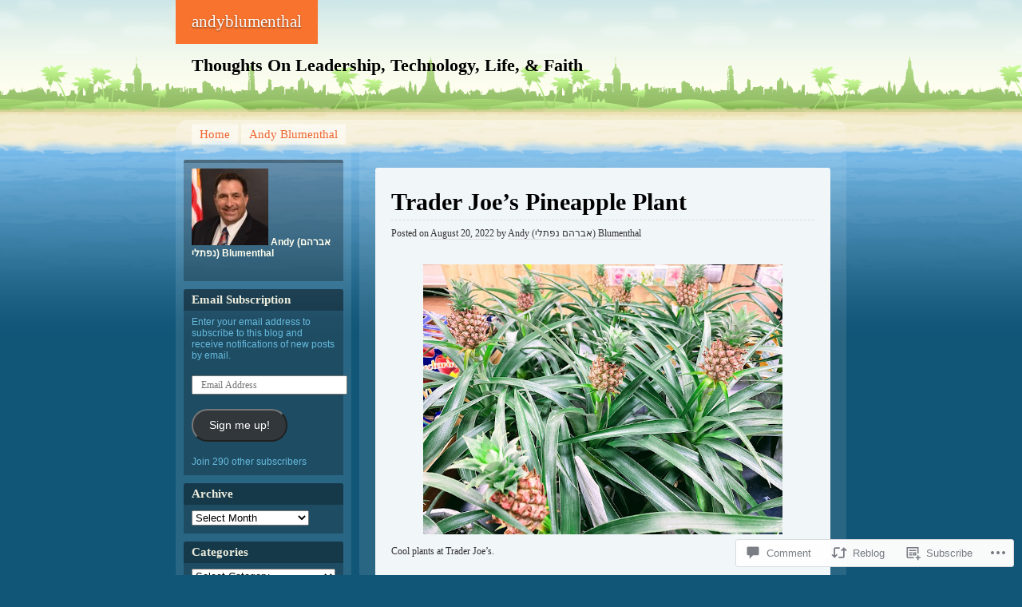

--- FILE ---
content_type: text/html; charset=UTF-8
request_url: https://andyblumenthal.wordpress.com/2022/08/20/trader-joes-pineapple-plant/
body_size: 163890
content:
<!DOCTYPE html>
<!--[if IE 7 ]><html class="ie7" lang="en"><![endif]-->
<!--[if IE 8 ]><html class="ie8" lang="en"><![endif]-->
<!--[if (gt IE 9)|!(IE)]><!--><html lang="en"><!--<![endif]-->
<head>
<meta charset="UTF-8" />
<title>Trader Joe&#8217;s Pineapple Plant | andyblumenthal</title>
<link rel="profile" href="http://gmpg.org/xfn/11" />
<link rel="pingback" href="https://andyblumenthal.wordpress.com/xmlrpc.php" />
<!--[if lt IE 9]>
<script src="https://s0.wp.com/wp-content/themes/pub/beach/html5.js?m=1315596887i" type="text/javascript"></script>
<![endif]-->
<meta name='robots' content='max-image-preview:large' />
<link rel='dns-prefetch' href='//s0.wp.com' />
<link rel='dns-prefetch' href='//widgets.wp.com' />
<link rel="alternate" type="application/rss+xml" title="andyblumenthal &raquo; Feed" href="https://andyblumenthal.wordpress.com/feed/" />
<link rel="alternate" type="application/rss+xml" title="andyblumenthal &raquo; Comments Feed" href="https://andyblumenthal.wordpress.com/comments/feed/" />
<link rel="alternate" type="application/rss+xml" title="andyblumenthal &raquo; Trader Joe&#8217;s Pineapple&nbsp;Plant Comments Feed" href="https://andyblumenthal.wordpress.com/2022/08/20/trader-joes-pineapple-plant/feed/" />
	<script type="text/javascript">
		/* <![CDATA[ */
		function addLoadEvent(func) {
			var oldonload = window.onload;
			if (typeof window.onload != 'function') {
				window.onload = func;
			} else {
				window.onload = function () {
					oldonload();
					func();
				}
			}
		}
		/* ]]> */
	</script>
	<link crossorigin='anonymous' rel='stylesheet' id='all-css-0-1' href='/_static/??-eJxtzEkKgDAQRNELGZs4EDfiWUJsxMzYHby+RARB3BQ8KD6cWZgUGSNDKCL7su2RwCJnbdxjCCnVWYtHggO9ZlxFTsQftYaogf+k3x2+4Vv1voRZqrHvpkHJwV5glDTa&cssminify=yes' type='text/css' media='all' />
<style id='wp-emoji-styles-inline-css'>

	img.wp-smiley, img.emoji {
		display: inline !important;
		border: none !important;
		box-shadow: none !important;
		height: 1em !important;
		width: 1em !important;
		margin: 0 0.07em !important;
		vertical-align: -0.1em !important;
		background: none !important;
		padding: 0 !important;
	}
/*# sourceURL=wp-emoji-styles-inline-css */
</style>
<link crossorigin='anonymous' rel='stylesheet' id='all-css-2-1' href='/wp-content/plugins/gutenberg-core/v22.2.0/build/styles/block-library/style.css?m=1764855221i&cssminify=yes' type='text/css' media='all' />
<style id='wp-block-library-inline-css'>
.has-text-align-justify {
	text-align:justify;
}
.has-text-align-justify{text-align:justify;}

/*# sourceURL=wp-block-library-inline-css */
</style><style id='wp-block-paragraph-inline-css'>
.is-small-text{font-size:.875em}.is-regular-text{font-size:1em}.is-large-text{font-size:2.25em}.is-larger-text{font-size:3em}.has-drop-cap:not(:focus):first-letter{float:left;font-size:8.4em;font-style:normal;font-weight:100;line-height:.68;margin:.05em .1em 0 0;text-transform:uppercase}body.rtl .has-drop-cap:not(:focus):first-letter{float:none;margin-left:.1em}p.has-drop-cap.has-background{overflow:hidden}:root :where(p.has-background){padding:1.25em 2.375em}:where(p.has-text-color:not(.has-link-color)) a{color:inherit}p.has-text-align-left[style*="writing-mode:vertical-lr"],p.has-text-align-right[style*="writing-mode:vertical-rl"]{rotate:180deg}
/*# sourceURL=/wp-content/plugins/gutenberg-core/v22.2.0/build/styles/block-library/paragraph/style.css */
</style>
<style id='wp-block-image-inline-css'>
.wp-block-image>a,.wp-block-image>figure>a{display:inline-block}.wp-block-image img{box-sizing:border-box;height:auto;max-width:100%;vertical-align:bottom}@media not (prefers-reduced-motion){.wp-block-image img.hide{visibility:hidden}.wp-block-image img.show{animation:show-content-image .4s}}.wp-block-image[style*=border-radius] img,.wp-block-image[style*=border-radius]>a{border-radius:inherit}.wp-block-image.has-custom-border img{box-sizing:border-box}.wp-block-image.aligncenter{text-align:center}.wp-block-image.alignfull>a,.wp-block-image.alignwide>a{width:100%}.wp-block-image.alignfull img,.wp-block-image.alignwide img{height:auto;width:100%}.wp-block-image .aligncenter,.wp-block-image .alignleft,.wp-block-image .alignright,.wp-block-image.aligncenter,.wp-block-image.alignleft,.wp-block-image.alignright{display:table}.wp-block-image .aligncenter>figcaption,.wp-block-image .alignleft>figcaption,.wp-block-image .alignright>figcaption,.wp-block-image.aligncenter>figcaption,.wp-block-image.alignleft>figcaption,.wp-block-image.alignright>figcaption{caption-side:bottom;display:table-caption}.wp-block-image .alignleft{float:left;margin:.5em 1em .5em 0}.wp-block-image .alignright{float:right;margin:.5em 0 .5em 1em}.wp-block-image .aligncenter{margin-left:auto;margin-right:auto}.wp-block-image :where(figcaption){margin-bottom:1em;margin-top:.5em}.wp-block-image.is-style-circle-mask img{border-radius:9999px}@supports ((-webkit-mask-image:none) or (mask-image:none)) or (-webkit-mask-image:none){.wp-block-image.is-style-circle-mask img{border-radius:0;-webkit-mask-image:url('data:image/svg+xml;utf8,<svg viewBox="0 0 100 100" xmlns="http://www.w3.org/2000/svg"><circle cx="50" cy="50" r="50"/></svg>');mask-image:url('data:image/svg+xml;utf8,<svg viewBox="0 0 100 100" xmlns="http://www.w3.org/2000/svg"><circle cx="50" cy="50" r="50"/></svg>');mask-mode:alpha;-webkit-mask-position:center;mask-position:center;-webkit-mask-repeat:no-repeat;mask-repeat:no-repeat;-webkit-mask-size:contain;mask-size:contain}}:root :where(.wp-block-image.is-style-rounded img,.wp-block-image .is-style-rounded img){border-radius:9999px}.wp-block-image figure{margin:0}.wp-lightbox-container{display:flex;flex-direction:column;position:relative}.wp-lightbox-container img{cursor:zoom-in}.wp-lightbox-container img:hover+button{opacity:1}.wp-lightbox-container button{align-items:center;backdrop-filter:blur(16px) saturate(180%);background-color:#5a5a5a40;border:none;border-radius:4px;cursor:zoom-in;display:flex;height:20px;justify-content:center;opacity:0;padding:0;position:absolute;right:16px;text-align:center;top:16px;width:20px;z-index:100}@media not (prefers-reduced-motion){.wp-lightbox-container button{transition:opacity .2s ease}}.wp-lightbox-container button:focus-visible{outline:3px auto #5a5a5a40;outline:3px auto -webkit-focus-ring-color;outline-offset:3px}.wp-lightbox-container button:hover{cursor:pointer;opacity:1}.wp-lightbox-container button:focus{opacity:1}.wp-lightbox-container button:focus,.wp-lightbox-container button:hover,.wp-lightbox-container button:not(:hover):not(:active):not(.has-background){background-color:#5a5a5a40;border:none}.wp-lightbox-overlay{box-sizing:border-box;cursor:zoom-out;height:100vh;left:0;overflow:hidden;position:fixed;top:0;visibility:hidden;width:100%;z-index:100000}.wp-lightbox-overlay .close-button{align-items:center;cursor:pointer;display:flex;justify-content:center;min-height:40px;min-width:40px;padding:0;position:absolute;right:calc(env(safe-area-inset-right) + 16px);top:calc(env(safe-area-inset-top) + 16px);z-index:5000000}.wp-lightbox-overlay .close-button:focus,.wp-lightbox-overlay .close-button:hover,.wp-lightbox-overlay .close-button:not(:hover):not(:active):not(.has-background){background:none;border:none}.wp-lightbox-overlay .lightbox-image-container{height:var(--wp--lightbox-container-height);left:50%;overflow:hidden;position:absolute;top:50%;transform:translate(-50%,-50%);transform-origin:top left;width:var(--wp--lightbox-container-width);z-index:9999999999}.wp-lightbox-overlay .wp-block-image{align-items:center;box-sizing:border-box;display:flex;height:100%;justify-content:center;margin:0;position:relative;transform-origin:0 0;width:100%;z-index:3000000}.wp-lightbox-overlay .wp-block-image img{height:var(--wp--lightbox-image-height);min-height:var(--wp--lightbox-image-height);min-width:var(--wp--lightbox-image-width);width:var(--wp--lightbox-image-width)}.wp-lightbox-overlay .wp-block-image figcaption{display:none}.wp-lightbox-overlay button{background:none;border:none}.wp-lightbox-overlay .scrim{background-color:#fff;height:100%;opacity:.9;position:absolute;width:100%;z-index:2000000}.wp-lightbox-overlay.active{visibility:visible}@media not (prefers-reduced-motion){.wp-lightbox-overlay.active{animation:turn-on-visibility .25s both}.wp-lightbox-overlay.active img{animation:turn-on-visibility .35s both}.wp-lightbox-overlay.show-closing-animation:not(.active){animation:turn-off-visibility .35s both}.wp-lightbox-overlay.show-closing-animation:not(.active) img{animation:turn-off-visibility .25s both}.wp-lightbox-overlay.zoom.active{animation:none;opacity:1;visibility:visible}.wp-lightbox-overlay.zoom.active .lightbox-image-container{animation:lightbox-zoom-in .4s}.wp-lightbox-overlay.zoom.active .lightbox-image-container img{animation:none}.wp-lightbox-overlay.zoom.active .scrim{animation:turn-on-visibility .4s forwards}.wp-lightbox-overlay.zoom.show-closing-animation:not(.active){animation:none}.wp-lightbox-overlay.zoom.show-closing-animation:not(.active) .lightbox-image-container{animation:lightbox-zoom-out .4s}.wp-lightbox-overlay.zoom.show-closing-animation:not(.active) .lightbox-image-container img{animation:none}.wp-lightbox-overlay.zoom.show-closing-animation:not(.active) .scrim{animation:turn-off-visibility .4s forwards}}@keyframes show-content-image{0%{visibility:hidden}99%{visibility:hidden}to{visibility:visible}}@keyframes turn-on-visibility{0%{opacity:0}to{opacity:1}}@keyframes turn-off-visibility{0%{opacity:1;visibility:visible}99%{opacity:0;visibility:visible}to{opacity:0;visibility:hidden}}@keyframes lightbox-zoom-in{0%{transform:translate(calc((-100vw + var(--wp--lightbox-scrollbar-width))/2 + var(--wp--lightbox-initial-left-position)),calc(-50vh + var(--wp--lightbox-initial-top-position))) scale(var(--wp--lightbox-scale))}to{transform:translate(-50%,-50%) scale(1)}}@keyframes lightbox-zoom-out{0%{transform:translate(-50%,-50%) scale(1);visibility:visible}99%{visibility:visible}to{transform:translate(calc((-100vw + var(--wp--lightbox-scrollbar-width))/2 + var(--wp--lightbox-initial-left-position)),calc(-50vh + var(--wp--lightbox-initial-top-position))) scale(var(--wp--lightbox-scale));visibility:hidden}}
/*# sourceURL=/wp-content/plugins/gutenberg-core/v22.2.0/build/styles/block-library/image/style.css */
</style>
<style id='global-styles-inline-css'>
:root{--wp--preset--aspect-ratio--square: 1;--wp--preset--aspect-ratio--4-3: 4/3;--wp--preset--aspect-ratio--3-4: 3/4;--wp--preset--aspect-ratio--3-2: 3/2;--wp--preset--aspect-ratio--2-3: 2/3;--wp--preset--aspect-ratio--16-9: 16/9;--wp--preset--aspect-ratio--9-16: 9/16;--wp--preset--color--black: #000000;--wp--preset--color--cyan-bluish-gray: #abb8c3;--wp--preset--color--white: #ffffff;--wp--preset--color--pale-pink: #f78da7;--wp--preset--color--vivid-red: #cf2e2e;--wp--preset--color--luminous-vivid-orange: #ff6900;--wp--preset--color--luminous-vivid-amber: #fcb900;--wp--preset--color--light-green-cyan: #7bdcb5;--wp--preset--color--vivid-green-cyan: #00d084;--wp--preset--color--pale-cyan-blue: #8ed1fc;--wp--preset--color--vivid-cyan-blue: #0693e3;--wp--preset--color--vivid-purple: #9b51e0;--wp--preset--gradient--vivid-cyan-blue-to-vivid-purple: linear-gradient(135deg,rgb(6,147,227) 0%,rgb(155,81,224) 100%);--wp--preset--gradient--light-green-cyan-to-vivid-green-cyan: linear-gradient(135deg,rgb(122,220,180) 0%,rgb(0,208,130) 100%);--wp--preset--gradient--luminous-vivid-amber-to-luminous-vivid-orange: linear-gradient(135deg,rgb(252,185,0) 0%,rgb(255,105,0) 100%);--wp--preset--gradient--luminous-vivid-orange-to-vivid-red: linear-gradient(135deg,rgb(255,105,0) 0%,rgb(207,46,46) 100%);--wp--preset--gradient--very-light-gray-to-cyan-bluish-gray: linear-gradient(135deg,rgb(238,238,238) 0%,rgb(169,184,195) 100%);--wp--preset--gradient--cool-to-warm-spectrum: linear-gradient(135deg,rgb(74,234,220) 0%,rgb(151,120,209) 20%,rgb(207,42,186) 40%,rgb(238,44,130) 60%,rgb(251,105,98) 80%,rgb(254,248,76) 100%);--wp--preset--gradient--blush-light-purple: linear-gradient(135deg,rgb(255,206,236) 0%,rgb(152,150,240) 100%);--wp--preset--gradient--blush-bordeaux: linear-gradient(135deg,rgb(254,205,165) 0%,rgb(254,45,45) 50%,rgb(107,0,62) 100%);--wp--preset--gradient--luminous-dusk: linear-gradient(135deg,rgb(255,203,112) 0%,rgb(199,81,192) 50%,rgb(65,88,208) 100%);--wp--preset--gradient--pale-ocean: linear-gradient(135deg,rgb(255,245,203) 0%,rgb(182,227,212) 50%,rgb(51,167,181) 100%);--wp--preset--gradient--electric-grass: linear-gradient(135deg,rgb(202,248,128) 0%,rgb(113,206,126) 100%);--wp--preset--gradient--midnight: linear-gradient(135deg,rgb(2,3,129) 0%,rgb(40,116,252) 100%);--wp--preset--font-size--small: 13px;--wp--preset--font-size--medium: 20px;--wp--preset--font-size--large: 36px;--wp--preset--font-size--x-large: 42px;--wp--preset--font-family--albert-sans: 'Albert Sans', sans-serif;--wp--preset--font-family--alegreya: Alegreya, serif;--wp--preset--font-family--arvo: Arvo, serif;--wp--preset--font-family--bodoni-moda: 'Bodoni Moda', serif;--wp--preset--font-family--bricolage-grotesque: 'Bricolage Grotesque', sans-serif;--wp--preset--font-family--cabin: Cabin, sans-serif;--wp--preset--font-family--chivo: Chivo, sans-serif;--wp--preset--font-family--commissioner: Commissioner, sans-serif;--wp--preset--font-family--cormorant: Cormorant, serif;--wp--preset--font-family--courier-prime: 'Courier Prime', monospace;--wp--preset--font-family--crimson-pro: 'Crimson Pro', serif;--wp--preset--font-family--dm-mono: 'DM Mono', monospace;--wp--preset--font-family--dm-sans: 'DM Sans', sans-serif;--wp--preset--font-family--dm-serif-display: 'DM Serif Display', serif;--wp--preset--font-family--domine: Domine, serif;--wp--preset--font-family--eb-garamond: 'EB Garamond', serif;--wp--preset--font-family--epilogue: Epilogue, sans-serif;--wp--preset--font-family--fahkwang: Fahkwang, sans-serif;--wp--preset--font-family--figtree: Figtree, sans-serif;--wp--preset--font-family--fira-sans: 'Fira Sans', sans-serif;--wp--preset--font-family--fjalla-one: 'Fjalla One', sans-serif;--wp--preset--font-family--fraunces: Fraunces, serif;--wp--preset--font-family--gabarito: Gabarito, system-ui;--wp--preset--font-family--ibm-plex-mono: 'IBM Plex Mono', monospace;--wp--preset--font-family--ibm-plex-sans: 'IBM Plex Sans', sans-serif;--wp--preset--font-family--ibarra-real-nova: 'Ibarra Real Nova', serif;--wp--preset--font-family--instrument-serif: 'Instrument Serif', serif;--wp--preset--font-family--inter: Inter, sans-serif;--wp--preset--font-family--josefin-sans: 'Josefin Sans', sans-serif;--wp--preset--font-family--jost: Jost, sans-serif;--wp--preset--font-family--libre-baskerville: 'Libre Baskerville', serif;--wp--preset--font-family--libre-franklin: 'Libre Franklin', sans-serif;--wp--preset--font-family--literata: Literata, serif;--wp--preset--font-family--lora: Lora, serif;--wp--preset--font-family--merriweather: Merriweather, serif;--wp--preset--font-family--montserrat: Montserrat, sans-serif;--wp--preset--font-family--newsreader: Newsreader, serif;--wp--preset--font-family--noto-sans-mono: 'Noto Sans Mono', sans-serif;--wp--preset--font-family--nunito: Nunito, sans-serif;--wp--preset--font-family--open-sans: 'Open Sans', sans-serif;--wp--preset--font-family--overpass: Overpass, sans-serif;--wp--preset--font-family--pt-serif: 'PT Serif', serif;--wp--preset--font-family--petrona: Petrona, serif;--wp--preset--font-family--piazzolla: Piazzolla, serif;--wp--preset--font-family--playfair-display: 'Playfair Display', serif;--wp--preset--font-family--plus-jakarta-sans: 'Plus Jakarta Sans', sans-serif;--wp--preset--font-family--poppins: Poppins, sans-serif;--wp--preset--font-family--raleway: Raleway, sans-serif;--wp--preset--font-family--roboto: Roboto, sans-serif;--wp--preset--font-family--roboto-slab: 'Roboto Slab', serif;--wp--preset--font-family--rubik: Rubik, sans-serif;--wp--preset--font-family--rufina: Rufina, serif;--wp--preset--font-family--sora: Sora, sans-serif;--wp--preset--font-family--source-sans-3: 'Source Sans 3', sans-serif;--wp--preset--font-family--source-serif-4: 'Source Serif 4', serif;--wp--preset--font-family--space-mono: 'Space Mono', monospace;--wp--preset--font-family--syne: Syne, sans-serif;--wp--preset--font-family--texturina: Texturina, serif;--wp--preset--font-family--urbanist: Urbanist, sans-serif;--wp--preset--font-family--work-sans: 'Work Sans', sans-serif;--wp--preset--spacing--20: 0.44rem;--wp--preset--spacing--30: 0.67rem;--wp--preset--spacing--40: 1rem;--wp--preset--spacing--50: 1.5rem;--wp--preset--spacing--60: 2.25rem;--wp--preset--spacing--70: 3.38rem;--wp--preset--spacing--80: 5.06rem;--wp--preset--shadow--natural: 6px 6px 9px rgba(0, 0, 0, 0.2);--wp--preset--shadow--deep: 12px 12px 50px rgba(0, 0, 0, 0.4);--wp--preset--shadow--sharp: 6px 6px 0px rgba(0, 0, 0, 0.2);--wp--preset--shadow--outlined: 6px 6px 0px -3px rgb(255, 255, 255), 6px 6px rgb(0, 0, 0);--wp--preset--shadow--crisp: 6px 6px 0px rgb(0, 0, 0);}:where(.is-layout-flex){gap: 0.5em;}:where(.is-layout-grid){gap: 0.5em;}body .is-layout-flex{display: flex;}.is-layout-flex{flex-wrap: wrap;align-items: center;}.is-layout-flex > :is(*, div){margin: 0;}body .is-layout-grid{display: grid;}.is-layout-grid > :is(*, div){margin: 0;}:where(.wp-block-columns.is-layout-flex){gap: 2em;}:where(.wp-block-columns.is-layout-grid){gap: 2em;}:where(.wp-block-post-template.is-layout-flex){gap: 1.25em;}:where(.wp-block-post-template.is-layout-grid){gap: 1.25em;}.has-black-color{color: var(--wp--preset--color--black) !important;}.has-cyan-bluish-gray-color{color: var(--wp--preset--color--cyan-bluish-gray) !important;}.has-white-color{color: var(--wp--preset--color--white) !important;}.has-pale-pink-color{color: var(--wp--preset--color--pale-pink) !important;}.has-vivid-red-color{color: var(--wp--preset--color--vivid-red) !important;}.has-luminous-vivid-orange-color{color: var(--wp--preset--color--luminous-vivid-orange) !important;}.has-luminous-vivid-amber-color{color: var(--wp--preset--color--luminous-vivid-amber) !important;}.has-light-green-cyan-color{color: var(--wp--preset--color--light-green-cyan) !important;}.has-vivid-green-cyan-color{color: var(--wp--preset--color--vivid-green-cyan) !important;}.has-pale-cyan-blue-color{color: var(--wp--preset--color--pale-cyan-blue) !important;}.has-vivid-cyan-blue-color{color: var(--wp--preset--color--vivid-cyan-blue) !important;}.has-vivid-purple-color{color: var(--wp--preset--color--vivid-purple) !important;}.has-black-background-color{background-color: var(--wp--preset--color--black) !important;}.has-cyan-bluish-gray-background-color{background-color: var(--wp--preset--color--cyan-bluish-gray) !important;}.has-white-background-color{background-color: var(--wp--preset--color--white) !important;}.has-pale-pink-background-color{background-color: var(--wp--preset--color--pale-pink) !important;}.has-vivid-red-background-color{background-color: var(--wp--preset--color--vivid-red) !important;}.has-luminous-vivid-orange-background-color{background-color: var(--wp--preset--color--luminous-vivid-orange) !important;}.has-luminous-vivid-amber-background-color{background-color: var(--wp--preset--color--luminous-vivid-amber) !important;}.has-light-green-cyan-background-color{background-color: var(--wp--preset--color--light-green-cyan) !important;}.has-vivid-green-cyan-background-color{background-color: var(--wp--preset--color--vivid-green-cyan) !important;}.has-pale-cyan-blue-background-color{background-color: var(--wp--preset--color--pale-cyan-blue) !important;}.has-vivid-cyan-blue-background-color{background-color: var(--wp--preset--color--vivid-cyan-blue) !important;}.has-vivid-purple-background-color{background-color: var(--wp--preset--color--vivid-purple) !important;}.has-black-border-color{border-color: var(--wp--preset--color--black) !important;}.has-cyan-bluish-gray-border-color{border-color: var(--wp--preset--color--cyan-bluish-gray) !important;}.has-white-border-color{border-color: var(--wp--preset--color--white) !important;}.has-pale-pink-border-color{border-color: var(--wp--preset--color--pale-pink) !important;}.has-vivid-red-border-color{border-color: var(--wp--preset--color--vivid-red) !important;}.has-luminous-vivid-orange-border-color{border-color: var(--wp--preset--color--luminous-vivid-orange) !important;}.has-luminous-vivid-amber-border-color{border-color: var(--wp--preset--color--luminous-vivid-amber) !important;}.has-light-green-cyan-border-color{border-color: var(--wp--preset--color--light-green-cyan) !important;}.has-vivid-green-cyan-border-color{border-color: var(--wp--preset--color--vivid-green-cyan) !important;}.has-pale-cyan-blue-border-color{border-color: var(--wp--preset--color--pale-cyan-blue) !important;}.has-vivid-cyan-blue-border-color{border-color: var(--wp--preset--color--vivid-cyan-blue) !important;}.has-vivid-purple-border-color{border-color: var(--wp--preset--color--vivid-purple) !important;}.has-vivid-cyan-blue-to-vivid-purple-gradient-background{background: var(--wp--preset--gradient--vivid-cyan-blue-to-vivid-purple) !important;}.has-light-green-cyan-to-vivid-green-cyan-gradient-background{background: var(--wp--preset--gradient--light-green-cyan-to-vivid-green-cyan) !important;}.has-luminous-vivid-amber-to-luminous-vivid-orange-gradient-background{background: var(--wp--preset--gradient--luminous-vivid-amber-to-luminous-vivid-orange) !important;}.has-luminous-vivid-orange-to-vivid-red-gradient-background{background: var(--wp--preset--gradient--luminous-vivid-orange-to-vivid-red) !important;}.has-very-light-gray-to-cyan-bluish-gray-gradient-background{background: var(--wp--preset--gradient--very-light-gray-to-cyan-bluish-gray) !important;}.has-cool-to-warm-spectrum-gradient-background{background: var(--wp--preset--gradient--cool-to-warm-spectrum) !important;}.has-blush-light-purple-gradient-background{background: var(--wp--preset--gradient--blush-light-purple) !important;}.has-blush-bordeaux-gradient-background{background: var(--wp--preset--gradient--blush-bordeaux) !important;}.has-luminous-dusk-gradient-background{background: var(--wp--preset--gradient--luminous-dusk) !important;}.has-pale-ocean-gradient-background{background: var(--wp--preset--gradient--pale-ocean) !important;}.has-electric-grass-gradient-background{background: var(--wp--preset--gradient--electric-grass) !important;}.has-midnight-gradient-background{background: var(--wp--preset--gradient--midnight) !important;}.has-small-font-size{font-size: var(--wp--preset--font-size--small) !important;}.has-medium-font-size{font-size: var(--wp--preset--font-size--medium) !important;}.has-large-font-size{font-size: var(--wp--preset--font-size--large) !important;}.has-x-large-font-size{font-size: var(--wp--preset--font-size--x-large) !important;}.has-albert-sans-font-family{font-family: var(--wp--preset--font-family--albert-sans) !important;}.has-alegreya-font-family{font-family: var(--wp--preset--font-family--alegreya) !important;}.has-arvo-font-family{font-family: var(--wp--preset--font-family--arvo) !important;}.has-bodoni-moda-font-family{font-family: var(--wp--preset--font-family--bodoni-moda) !important;}.has-bricolage-grotesque-font-family{font-family: var(--wp--preset--font-family--bricolage-grotesque) !important;}.has-cabin-font-family{font-family: var(--wp--preset--font-family--cabin) !important;}.has-chivo-font-family{font-family: var(--wp--preset--font-family--chivo) !important;}.has-commissioner-font-family{font-family: var(--wp--preset--font-family--commissioner) !important;}.has-cormorant-font-family{font-family: var(--wp--preset--font-family--cormorant) !important;}.has-courier-prime-font-family{font-family: var(--wp--preset--font-family--courier-prime) !important;}.has-crimson-pro-font-family{font-family: var(--wp--preset--font-family--crimson-pro) !important;}.has-dm-mono-font-family{font-family: var(--wp--preset--font-family--dm-mono) !important;}.has-dm-sans-font-family{font-family: var(--wp--preset--font-family--dm-sans) !important;}.has-dm-serif-display-font-family{font-family: var(--wp--preset--font-family--dm-serif-display) !important;}.has-domine-font-family{font-family: var(--wp--preset--font-family--domine) !important;}.has-eb-garamond-font-family{font-family: var(--wp--preset--font-family--eb-garamond) !important;}.has-epilogue-font-family{font-family: var(--wp--preset--font-family--epilogue) !important;}.has-fahkwang-font-family{font-family: var(--wp--preset--font-family--fahkwang) !important;}.has-figtree-font-family{font-family: var(--wp--preset--font-family--figtree) !important;}.has-fira-sans-font-family{font-family: var(--wp--preset--font-family--fira-sans) !important;}.has-fjalla-one-font-family{font-family: var(--wp--preset--font-family--fjalla-one) !important;}.has-fraunces-font-family{font-family: var(--wp--preset--font-family--fraunces) !important;}.has-gabarito-font-family{font-family: var(--wp--preset--font-family--gabarito) !important;}.has-ibm-plex-mono-font-family{font-family: var(--wp--preset--font-family--ibm-plex-mono) !important;}.has-ibm-plex-sans-font-family{font-family: var(--wp--preset--font-family--ibm-plex-sans) !important;}.has-ibarra-real-nova-font-family{font-family: var(--wp--preset--font-family--ibarra-real-nova) !important;}.has-instrument-serif-font-family{font-family: var(--wp--preset--font-family--instrument-serif) !important;}.has-inter-font-family{font-family: var(--wp--preset--font-family--inter) !important;}.has-josefin-sans-font-family{font-family: var(--wp--preset--font-family--josefin-sans) !important;}.has-jost-font-family{font-family: var(--wp--preset--font-family--jost) !important;}.has-libre-baskerville-font-family{font-family: var(--wp--preset--font-family--libre-baskerville) !important;}.has-libre-franklin-font-family{font-family: var(--wp--preset--font-family--libre-franklin) !important;}.has-literata-font-family{font-family: var(--wp--preset--font-family--literata) !important;}.has-lora-font-family{font-family: var(--wp--preset--font-family--lora) !important;}.has-merriweather-font-family{font-family: var(--wp--preset--font-family--merriweather) !important;}.has-montserrat-font-family{font-family: var(--wp--preset--font-family--montserrat) !important;}.has-newsreader-font-family{font-family: var(--wp--preset--font-family--newsreader) !important;}.has-noto-sans-mono-font-family{font-family: var(--wp--preset--font-family--noto-sans-mono) !important;}.has-nunito-font-family{font-family: var(--wp--preset--font-family--nunito) !important;}.has-open-sans-font-family{font-family: var(--wp--preset--font-family--open-sans) !important;}.has-overpass-font-family{font-family: var(--wp--preset--font-family--overpass) !important;}.has-pt-serif-font-family{font-family: var(--wp--preset--font-family--pt-serif) !important;}.has-petrona-font-family{font-family: var(--wp--preset--font-family--petrona) !important;}.has-piazzolla-font-family{font-family: var(--wp--preset--font-family--piazzolla) !important;}.has-playfair-display-font-family{font-family: var(--wp--preset--font-family--playfair-display) !important;}.has-plus-jakarta-sans-font-family{font-family: var(--wp--preset--font-family--plus-jakarta-sans) !important;}.has-poppins-font-family{font-family: var(--wp--preset--font-family--poppins) !important;}.has-raleway-font-family{font-family: var(--wp--preset--font-family--raleway) !important;}.has-roboto-font-family{font-family: var(--wp--preset--font-family--roboto) !important;}.has-roboto-slab-font-family{font-family: var(--wp--preset--font-family--roboto-slab) !important;}.has-rubik-font-family{font-family: var(--wp--preset--font-family--rubik) !important;}.has-rufina-font-family{font-family: var(--wp--preset--font-family--rufina) !important;}.has-sora-font-family{font-family: var(--wp--preset--font-family--sora) !important;}.has-source-sans-3-font-family{font-family: var(--wp--preset--font-family--source-sans-3) !important;}.has-source-serif-4-font-family{font-family: var(--wp--preset--font-family--source-serif-4) !important;}.has-space-mono-font-family{font-family: var(--wp--preset--font-family--space-mono) !important;}.has-syne-font-family{font-family: var(--wp--preset--font-family--syne) !important;}.has-texturina-font-family{font-family: var(--wp--preset--font-family--texturina) !important;}.has-urbanist-font-family{font-family: var(--wp--preset--font-family--urbanist) !important;}.has-work-sans-font-family{font-family: var(--wp--preset--font-family--work-sans) !important;}
/*# sourceURL=global-styles-inline-css */
</style>

<style id='classic-theme-styles-inline-css'>
/*! This file is auto-generated */
.wp-block-button__link{color:#fff;background-color:#32373c;border-radius:9999px;box-shadow:none;text-decoration:none;padding:calc(.667em + 2px) calc(1.333em + 2px);font-size:1.125em}.wp-block-file__button{background:#32373c;color:#fff;text-decoration:none}
/*# sourceURL=/wp-includes/css/classic-themes.min.css */
</style>
<link crossorigin='anonymous' rel='stylesheet' id='all-css-4-1' href='/_static/??-eJx9jlmOAjEMRC+E2zTDsHwgjoKStAWBOIlip9HcftJCLAKJH0uuqlc2XjO4FJWiYg716KOgSzYkdxFcdP2m60E850BQaOyWOHjRRwJE/wJ1TmSGL0Vc4dlVqOmcjU4JpsEbCsQt9g275saAtbmQCLTJvjLoqYHyjTuTZuMu0KRbxc1ATinezcNIcUgFTdXERtW7DwylOLTVhwFHKradbuL0s7zv0zN73vXr1eZnvvzdLs7/kHh+KQ==&cssminify=yes' type='text/css' media='all' />
<link rel='stylesheet' id='verbum-gutenberg-css-css' href='https://widgets.wp.com/verbum-block-editor/block-editor.css?ver=1738686361' media='all' />
<link crossorigin='anonymous' rel='stylesheet' id='all-css-6-1' href='/_static/??-eJx9i0EKgzAQAD/UdLGWSA+lb0nCGiObbHA3iL+v3vTibQZmYK0mcFEsCjphRoHaPHh0YQLRjfAZRB5wynIzlVpMRWBBTxx3jLBXJ72bIrIhDk4Tl4uYkVxajvWXv93w7uyn7192/gPo/Twz&cssminify=yes' type='text/css' media='all' />
<link crossorigin='anonymous' rel='stylesheet' id='print-css-7-1' href='/wp-content/mu-plugins/global-print/global-print.css?m=1465851035i&cssminify=yes' type='text/css' media='print' />
<style id='jetpack-global-styles-frontend-style-inline-css'>
:root { --font-headings: unset; --font-base: unset; --font-headings-default: -apple-system,BlinkMacSystemFont,"Segoe UI",Roboto,Oxygen-Sans,Ubuntu,Cantarell,"Helvetica Neue",sans-serif; --font-base-default: -apple-system,BlinkMacSystemFont,"Segoe UI",Roboto,Oxygen-Sans,Ubuntu,Cantarell,"Helvetica Neue",sans-serif;}
/*# sourceURL=jetpack-global-styles-frontend-style-inline-css */
</style>
<link crossorigin='anonymous' rel='stylesheet' id='all-css-10-1' href='/_static/??-eJyNjcEKwjAQRH/IuFRT6kX8FNkmS5K6yQY3Qfx7bfEiXrwM82B4A49qnJRGpUHupnIPqSgs1Cq624chi6zhO5OCRryTR++fW00l7J3qDv43XVNxoOISsmEJol/wY2uR8vs3WggsM/I6uOTzMI3Hw8lOg11eUT1JKA==&cssminify=yes' type='text/css' media='all' />
<script type="text/javascript" id="jetpack_related-posts-js-extra">
/* <![CDATA[ */
var related_posts_js_options = {"post_heading":"h4"};
//# sourceURL=jetpack_related-posts-js-extra
/* ]]> */
</script>
<script type="text/javascript" id="wpcom-actionbar-placeholder-js-extra">
/* <![CDATA[ */
var actionbardata = {"siteID":"23460670","postID":"27961","siteURL":"https://andyblumenthal.wordpress.com","xhrURL":"https://andyblumenthal.wordpress.com/wp-admin/admin-ajax.php","nonce":"2b992cfbfc","isLoggedIn":"","statusMessage":"","subsEmailDefault":"instantly","proxyScriptUrl":"https://s0.wp.com/wp-content/js/wpcom-proxy-request.js?m=1513050504i&amp;ver=20211021","shortlink":"https://wp.me/p1ArbU-7gZ","i18n":{"followedText":"New posts from this site will now appear in your \u003Ca href=\"https://wordpress.com/reader\"\u003EReader\u003C/a\u003E","foldBar":"Collapse this bar","unfoldBar":"Expand this bar","shortLinkCopied":"Shortlink copied to clipboard."}};
//# sourceURL=wpcom-actionbar-placeholder-js-extra
/* ]]> */
</script>
<script type="text/javascript" id="jetpack-mu-wpcom-settings-js-before">
/* <![CDATA[ */
var JETPACK_MU_WPCOM_SETTINGS = {"assetsUrl":"https://s0.wp.com/wp-content/mu-plugins/jetpack-mu-wpcom-plugin/moon/jetpack_vendor/automattic/jetpack-mu-wpcom/src/build/"};
//# sourceURL=jetpack-mu-wpcom-settings-js-before
/* ]]> */
</script>
<script crossorigin='anonymous' type='text/javascript'  src='/_static/??/wp-content/mu-plugins/jetpack-plugin/moon/_inc/build/related-posts/related-posts.min.js,/wp-content/js/rlt-proxy.js?m=1755006225j'></script>
<script type="text/javascript" id="rlt-proxy-js-after">
/* <![CDATA[ */
	rltInitialize( {"token":null,"iframeOrigins":["https:\/\/widgets.wp.com"]} );
//# sourceURL=rlt-proxy-js-after
/* ]]> */
</script>
<link rel="EditURI" type="application/rsd+xml" title="RSD" href="https://andyblumenthal.wordpress.com/xmlrpc.php?rsd" />
<meta name="generator" content="WordPress.com" />
<link rel="canonical" href="https://andyblumenthal.wordpress.com/2022/08/20/trader-joes-pineapple-plant/" />
<link rel='shortlink' href='https://wp.me/p1ArbU-7gZ' />
<link rel="alternate" type="application/json+oembed" href="https://public-api.wordpress.com/oembed/?format=json&amp;url=https%3A%2F%2Fandyblumenthal.wordpress.com%2F2022%2F08%2F20%2Ftrader-joes-pineapple-plant%2F&amp;for=wpcom-auto-discovery" /><link rel="alternate" type="application/xml+oembed" href="https://public-api.wordpress.com/oembed/?format=xml&amp;url=https%3A%2F%2Fandyblumenthal.wordpress.com%2F2022%2F08%2F20%2Ftrader-joes-pineapple-plant%2F&amp;for=wpcom-auto-discovery" />
<!-- Jetpack Open Graph Tags -->
<meta property="og:type" content="article" />
<meta property="og:title" content="Trader Joe&#8217;s Pineapple Plant" />
<meta property="og:url" content="https://andyblumenthal.wordpress.com/2022/08/20/trader-joes-pineapple-plant/" />
<meta property="og:description" content="Cool plants at Trader Joe&#8217;s. Each one with a pineapple at the top.&nbsp; Wonder how large these grow?&nbsp;&nbsp; Fun plants for the home. ;-) (Credit Photo: Andy Blumenthal)&nbsp;" />
<meta property="article:published_time" content="2022-08-20T12:19:38+00:00" />
<meta property="article:modified_time" content="2022-08-20T12:23:09+00:00" />
<meta property="og:site_name" content="andyblumenthal" />
<meta property="og:image" content="https://blogger.googleusercontent.com/img/b/R29vZ2xl/AVvXsEhnjO7bUOOuY3OrQJmvJD6PTXyt77aFRwX1uzJ-mkH60g1lVxPMBDrd4OTgadOVewz-b29yj6CIelaTSZU_arTgMLNRm33uKExhkkri5HJ7oTf6nSdjZrjXCoJMj1AnQMzr4upq5CbYFhiad3s3qRqsOmqW3WYkzepMFWDt38KVnco-m2m9X5byqk6o3g/w640-h480/IMG_9796.jpeg" />
<meta property="og:image:alt" content="" />
<meta property="og:locale" content="en_US" />
<meta property="fb:app_id" content="249643311490" />
<meta property="article:publisher" content="https://www.facebook.com/WordPresscom" />
<meta name="twitter:text:title" content="Trader Joe&#8217;s Pineapple&nbsp;Plant" />
<meta name="twitter:image" content="https://blogger.googleusercontent.com/img/b/R29vZ2xl/AVvXsEhnjO7bUOOuY3OrQJmvJD6PTXyt77aFRwX1uzJ-mkH60g1lVxPMBDrd4OTgadOVewz-b29yj6CIelaTSZU_arTgMLNRm33uKExhkkri5HJ7oTf6nSdjZrjXCoJMj1AnQMzr4upq5CbYFhiad3s3qRqsOmqW3WYkzepMFWDt38KVnco-m2m9X5byqk6o3g/w640-h480/IMG_9796.jpeg?w=144" />
<meta name="twitter:card" content="summary" />

<!-- End Jetpack Open Graph Tags -->
<link rel="shortcut icon" type="image/x-icon" href="https://s0.wp.com/i/favicon.ico?m=1713425267i" sizes="16x16 24x24 32x32 48x48" />
<link rel="icon" type="image/x-icon" href="https://s0.wp.com/i/favicon.ico?m=1713425267i" sizes="16x16 24x24 32x32 48x48" />
<link rel="apple-touch-icon" href="https://s0.wp.com/i/webclip.png?m=1713868326i" />
<link rel='openid.server' href='https://andyblumenthal.wordpress.com/?openidserver=1' />
<link rel='openid.delegate' href='https://andyblumenthal.wordpress.com/' />
<link rel="search" type="application/opensearchdescription+xml" href="https://andyblumenthal.wordpress.com/osd.xml" title="andyblumenthal" />
<link rel="search" type="application/opensearchdescription+xml" href="https://s1.wp.com/opensearch.xml" title="WordPress.com" />
<meta name="description" content="Cool plants at Trader Joe&#039;s. Each one with a pineapple at the top.&nbsp; Wonder how large these grow?&nbsp;&nbsp; Fun plants for the home. ;-) (Credit Photo: Andy Blumenthal)&nbsp;" />
<link crossorigin='anonymous' rel='stylesheet' id='all-css-0-3' href='/wp-content/mu-plugins/jetpack-plugin/moon/_inc/build/subscriptions/subscriptions.min.css?m=1753976312i&cssminify=yes' type='text/css' media='all' />
</head>

<body class="wp-singular post-template-default single single-post postid-27961 single-format-standard wp-theme-pubbeach customizer-styles-applied jetpack-reblog-enabled">
<div id="page" class="hfeed">
	<header id="branding">
			<hgroup role="banner">
				<h1 id="site-title"><span><a href="https://andyblumenthal.wordpress.com/" title="andyblumenthal" rel="home">andyblumenthal</a></span></h1>
				<h2 id="site-description">Thoughts On Leadership, Technology, Life, &amp; Faith</h2>
			</hgroup>

				</header><!-- #branding -->


	<div id="main">
		<nav class="access" role="navigation">
			<h1 class="section-heading">Menu</h1>
			<div class="skip-link screen-reader-text"><a href="#content" title="Skip to content">Skip to content</a></div>

			<div class="menu"><ul>
<li ><a href="https://andyblumenthal.wordpress.com/">Home</a></li><li class="page_item page-item-2"><a href="https://andyblumenthal.wordpress.com/about/">Andy Blumenthal</a></li>
</ul></div>
		</nav><!-- #main .access -->

<div id="primary">
	<div id="content" role="main">

	
		
		
<article id="post-27961" class="post-27961 post type-post status-publish format-standard hentry category-uncategorized tag-beautiful tag-bromeliad tag-cute tag-decor tag-fruits tag-grocery-store tag-home tag-nature tag-photo tag-pineapple tag-plants tag-trader-joes-3">
	<header class="entry-header">
		<h1 class="entry-title">Trader Joe&#8217;s Pineapple&nbsp;Plant</h1>
		<div class="entry-meta">
			<span class="sep">Posted on</span> <a href="https://andyblumenthal.wordpress.com/2022/08/20/trader-joes-pineapple-plant/" rel="bookmark"><time class="entry-date" datetime="2022-08-20T08:19:38-04:00" pubdate>August 20, 2022</time></a> <span class="sep">by</span> <span class="author vcard"><a class="url fn n" href="https://andyblumenthal.wordpress.com/author/andyblumenthal/" title="View all posts by Andy (אברהם נפתלי) Blumenthal">Andy (אברהם נפתלי) Blumenthal</a></span>		</div><!-- .entry-meta -->
	</header><!-- .entry-header -->

	<div class="entry-content">
		
<figure class="wp-block-image"><a href="https://www.blogger.com/blog/post/edit/5388955582331555724/1136117974071359924#"><img src="https://blogger.googleusercontent.com/img/b/R29vZ2xl/AVvXsEhnjO7bUOOuY3OrQJmvJD6PTXyt77aFRwX1uzJ-mkH60g1lVxPMBDrd4OTgadOVewz-b29yj6CIelaTSZU_arTgMLNRm33uKExhkkri5HJ7oTf6nSdjZrjXCoJMj1AnQMzr4upq5CbYFhiad3s3qRqsOmqW3WYkzepMFWDt38KVnco-m2m9X5byqk6o3g/w640-h480/IMG_9796.jpeg" alt="" /></a></figure>



<p>Cool plants at Trader Joe&#8217;s.</p>



<p>Each one with a pineapple at the top.&nbsp;</p>



<p>Wonder how large these grow?&nbsp;&nbsp;</p>



<p>Fun plants for the home. 😉</p>



<p>(Credit Photo: Andy Blumenthal)<br>&nbsp;</p>
<div id="jp-post-flair" class="sharedaddy sd-like-enabled sd-sharing-enabled"><div class="sharedaddy sd-sharing-enabled"><div class="robots-nocontent sd-block sd-social sd-social-icon-text sd-sharing"><h3 class="sd-title">Share this:</h3><div class="sd-content"><ul><li class="share-twitter"><a rel="nofollow noopener noreferrer"
				data-shared="sharing-twitter-27961"
				class="share-twitter sd-button share-icon"
				href="https://andyblumenthal.wordpress.com/2022/08/20/trader-joes-pineapple-plant/?share=twitter"
				target="_blank"
				aria-labelledby="sharing-twitter-27961"
				>
				<span id="sharing-twitter-27961" hidden>Share on X (Opens in new window)</span>
				<span>X</span>
			</a></li><li class="share-facebook"><a rel="nofollow noopener noreferrer"
				data-shared="sharing-facebook-27961"
				class="share-facebook sd-button share-icon"
				href="https://andyblumenthal.wordpress.com/2022/08/20/trader-joes-pineapple-plant/?share=facebook"
				target="_blank"
				aria-labelledby="sharing-facebook-27961"
				>
				<span id="sharing-facebook-27961" hidden>Share on Facebook (Opens in new window)</span>
				<span>Facebook</span>
			</a></li><li class="share-end"></li></ul></div></div></div><div class='sharedaddy sd-block sd-like jetpack-likes-widget-wrapper jetpack-likes-widget-unloaded' id='like-post-wrapper-23460670-27961-6970d11be8a54' data-src='//widgets.wp.com/likes/index.html?ver=20260121#blog_id=23460670&amp;post_id=27961&amp;origin=andyblumenthal.wordpress.com&amp;obj_id=23460670-27961-6970d11be8a54' data-name='like-post-frame-23460670-27961-6970d11be8a54' data-title='Like or Reblog'><div class='likes-widget-placeholder post-likes-widget-placeholder' style='height: 55px;'><span class='button'><span>Like</span></span> <span class='loading'>Loading...</span></div><span class='sd-text-color'></span><a class='sd-link-color'></a></div>
<div id='jp-relatedposts' class='jp-relatedposts' >
	<h3 class="jp-relatedposts-headline"><em>Related</em></h3>
</div></div>			</div><!-- .entry-content -->

	<footer class="entry-meta">
		This entry was posted in <a href="https://andyblumenthal.wordpress.com/category/uncategorized/" rel="category tag">Uncategorized</a> and tagged <a href="https://andyblumenthal.wordpress.com/tag/beautiful/" rel="tag">Beautiful</a>, <a href="https://andyblumenthal.wordpress.com/tag/bromeliad/" rel="tag">Bromeliad</a>, <a href="https://andyblumenthal.wordpress.com/tag/cute/" rel="tag">Cute</a>, <a href="https://andyblumenthal.wordpress.com/tag/decor/" rel="tag">Decor</a>, <a href="https://andyblumenthal.wordpress.com/tag/fruits/" rel="tag">Fruits</a>, <a href="https://andyblumenthal.wordpress.com/tag/grocery-store/" rel="tag">Grocery Store</a>, <a href="https://andyblumenthal.wordpress.com/tag/home/" rel="tag">Home</a>, <a href="https://andyblumenthal.wordpress.com/tag/nature/" rel="tag">Nature</a>, <a href="https://andyblumenthal.wordpress.com/tag/photo/" rel="tag">Photo</a>, <a href="https://andyblumenthal.wordpress.com/tag/pineapple/" rel="tag">Pineapple</a>, <a href="https://andyblumenthal.wordpress.com/tag/plants/" rel="tag">Plants</a>, <a href="https://andyblumenthal.wordpress.com/tag/trader-joes-3/" rel="tag">Trader Joe&#039;s</a>. Bookmark the <a href="https://andyblumenthal.wordpress.com/2022/08/20/trader-joes-pineapple-plant/" title="Permalink to Trader Joe&#8217;s Pineapple&nbsp;Plant" rel="bookmark">permalink</a>.
			</footer><!-- .entry-meta -->
</article><!-- #post-## -->

		
		
<div id="comments">

	
	
		<div id="respond" class="comment-respond">
		<h3 id="reply-title" class="comment-reply-title">Leave a comment <small><a rel="nofollow" id="cancel-comment-reply-link" href="/2022/08/20/trader-joes-pineapple-plant/#respond" style="display:none;">Cancel reply</a></small></h3><form action="https://andyblumenthal.wordpress.com/wp-comments-post.php" method="post" id="commentform" class="comment-form">


<div class="comment-form__verbum transparent"></div><div class="verbum-form-meta"><input type='hidden' name='comment_post_ID' value='27961' id='comment_post_ID' />
<input type='hidden' name='comment_parent' id='comment_parent' value='0' />

			<input type="hidden" name="highlander_comment_nonce" id="highlander_comment_nonce" value="57483e5e01" />
			<input type="hidden" name="verbum_show_subscription_modal" value="" /></div><p style="display: none;"><input type="hidden" id="akismet_comment_nonce" name="akismet_comment_nonce" value="a760beb0ea" /></p><p style="display: none !important;" class="akismet-fields-container" data-prefix="ak_"><label>&#916;<textarea name="ak_hp_textarea" cols="45" rows="8" maxlength="100"></textarea></label><input type="hidden" id="ak_js_1" name="ak_js" value="142"/><script type="text/javascript">
/* <![CDATA[ */
document.getElementById( "ak_js_1" ).setAttribute( "value", ( new Date() ).getTime() );
/* ]]> */
</script>
</p></form>	</div><!-- #respond -->
	
</div><!-- #comments -->
	
	</div><!-- #content -->

	
<div id="sidebar" class="widget-area" role="complementary">
	<aside id="authors-2" class="widget widget_authors"><h1 class="widget-title"></h1><ul><li><a href="https://andyblumenthal.wordpress.com/author/andyblumenthal/"> <img referrerpolicy="no-referrer" alt='Andy (אברהם נפתלי) Blumenthal&#039;s avatar' src='https://2.gravatar.com/avatar/2d92755d86d747e777cfa4f0d77dfce9bb2440e8c71db0a94f78d68198aa478d?s=96&#038;d=identicon&#038;r=G' srcset='https://2.gravatar.com/avatar/2d92755d86d747e777cfa4f0d77dfce9bb2440e8c71db0a94f78d68198aa478d?s=96&#038;d=identicon&#038;r=G 1x, https://2.gravatar.com/avatar/2d92755d86d747e777cfa4f0d77dfce9bb2440e8c71db0a94f78d68198aa478d?s=144&#038;d=identicon&#038;r=G 1.5x, https://2.gravatar.com/avatar/2d92755d86d747e777cfa4f0d77dfce9bb2440e8c71db0a94f78d68198aa478d?s=192&#038;d=identicon&#038;r=G 2x, https://2.gravatar.com/avatar/2d92755d86d747e777cfa4f0d77dfce9bb2440e8c71db0a94f78d68198aa478d?s=288&#038;d=identicon&#038;r=G 3x, https://2.gravatar.com/avatar/2d92755d86d747e777cfa4f0d77dfce9bb2440e8c71db0a94f78d68198aa478d?s=384&#038;d=identicon&#038;r=G 4x' class='avatar avatar-96' height='96' width='96' loading='lazy' decoding='async' /> <strong>Andy (אברהם נפתלי) Blumenthal</strong></a></li></ul></aside><aside id="blog_subscription-3" class="widget widget_blog_subscription jetpack_subscription_widget"><h1 class="widget-title"><label for="subscribe-field">Email Subscription</label></h1>

			<div class="wp-block-jetpack-subscriptions__container">
			<form
				action="https://subscribe.wordpress.com"
				method="post"
				accept-charset="utf-8"
				data-blog="23460670"
				data-post_access_level="everybody"
				id="subscribe-blog"
			>
				<p>Enter your email address to subscribe to this blog and receive notifications of new posts by email.</p>
				<p id="subscribe-email">
					<label
						id="subscribe-field-label"
						for="subscribe-field"
						class="screen-reader-text"
					>
						Email Address:					</label>

					<input
							type="email"
							name="email"
							autocomplete="email"
							
							style="width: 95%; padding: 1px 10px"
							placeholder="Email Address"
							value=""
							id="subscribe-field"
							required
						/>				</p>

				<p id="subscribe-submit"
									>
					<input type="hidden" name="action" value="subscribe"/>
					<input type="hidden" name="blog_id" value="23460670"/>
					<input type="hidden" name="source" value="https://andyblumenthal.wordpress.com/2022/08/20/trader-joes-pineapple-plant/"/>
					<input type="hidden" name="sub-type" value="widget"/>
					<input type="hidden" name="redirect_fragment" value="subscribe-blog"/>
					<input type="hidden" id="_wpnonce" name="_wpnonce" value="3fbf186613" />					<button type="submit"
													class="wp-block-button__link"
																	>
						Sign me up!					</button>
				</p>
			</form>
							<div class="wp-block-jetpack-subscriptions__subscount">
					Join 290 other subscribers				</div>
						</div>
			
</aside><aside id="archives-3" class="widget widget_archive"><h1 class="widget-title">Archive</h1>		<label class="screen-reader-text" for="archives-dropdown-3">Archive</label>
		<select id="archives-dropdown-3" name="archive-dropdown">
			
			<option value="">Select Month</option>
				<option value='https://andyblumenthal.wordpress.com/2026/01/'> January 2026 &nbsp;(19)</option>
	<option value='https://andyblumenthal.wordpress.com/2025/12/'> December 2025 &nbsp;(26)</option>
	<option value='https://andyblumenthal.wordpress.com/2025/11/'> November 2025 &nbsp;(26)</option>
	<option value='https://andyblumenthal.wordpress.com/2025/10/'> October 2025 &nbsp;(24)</option>
	<option value='https://andyblumenthal.wordpress.com/2025/09/'> September 2025 &nbsp;(25)</option>
	<option value='https://andyblumenthal.wordpress.com/2025/08/'> August 2025 &nbsp;(25)</option>
	<option value='https://andyblumenthal.wordpress.com/2025/07/'> July 2025 &nbsp;(27)</option>
	<option value='https://andyblumenthal.wordpress.com/2025/06/'> June 2025 &nbsp;(24)</option>
	<option value='https://andyblumenthal.wordpress.com/2025/05/'> May 2025 &nbsp;(25)</option>
	<option value='https://andyblumenthal.wordpress.com/2025/04/'> April 2025 &nbsp;(26)</option>
	<option value='https://andyblumenthal.wordpress.com/2025/03/'> March 2025 &nbsp;(24)</option>
	<option value='https://andyblumenthal.wordpress.com/2025/02/'> February 2025 &nbsp;(21)</option>
	<option value='https://andyblumenthal.wordpress.com/2025/01/'> January 2025 &nbsp;(28)</option>
	<option value='https://andyblumenthal.wordpress.com/2024/12/'> December 2024 &nbsp;(27)</option>
	<option value='https://andyblumenthal.wordpress.com/2024/11/'> November 2024 &nbsp;(28)</option>
	<option value='https://andyblumenthal.wordpress.com/2024/10/'> October 2024 &nbsp;(29)</option>
	<option value='https://andyblumenthal.wordpress.com/2024/09/'> September 2024 &nbsp;(26)</option>
	<option value='https://andyblumenthal.wordpress.com/2024/08/'> August 2024 &nbsp;(26)</option>
	<option value='https://andyblumenthal.wordpress.com/2024/07/'> July 2024 &nbsp;(27)</option>
	<option value='https://andyblumenthal.wordpress.com/2024/06/'> June 2024 &nbsp;(26)</option>
	<option value='https://andyblumenthal.wordpress.com/2024/05/'> May 2024 &nbsp;(27)</option>
	<option value='https://andyblumenthal.wordpress.com/2024/04/'> April 2024 &nbsp;(26)</option>
	<option value='https://andyblumenthal.wordpress.com/2024/03/'> March 2024 &nbsp;(26)</option>
	<option value='https://andyblumenthal.wordpress.com/2024/02/'> February 2024 &nbsp;(26)</option>
	<option value='https://andyblumenthal.wordpress.com/2024/01/'> January 2024 &nbsp;(27)</option>
	<option value='https://andyblumenthal.wordpress.com/2023/12/'> December 2023 &nbsp;(27)</option>
	<option value='https://andyblumenthal.wordpress.com/2023/11/'> November 2023 &nbsp;(29)</option>
	<option value='https://andyblumenthal.wordpress.com/2023/10/'> October 2023 &nbsp;(22)</option>
	<option value='https://andyblumenthal.wordpress.com/2023/09/'> September 2023 &nbsp;(27)</option>
	<option value='https://andyblumenthal.wordpress.com/2023/08/'> August 2023 &nbsp;(31)</option>
	<option value='https://andyblumenthal.wordpress.com/2023/07/'> July 2023 &nbsp;(30)</option>
	<option value='https://andyblumenthal.wordpress.com/2023/06/'> June 2023 &nbsp;(30)</option>
	<option value='https://andyblumenthal.wordpress.com/2023/05/'> May 2023 &nbsp;(32)</option>
	<option value='https://andyblumenthal.wordpress.com/2023/04/'> April 2023 &nbsp;(28)</option>
	<option value='https://andyblumenthal.wordpress.com/2023/03/'> March 2023 &nbsp;(29)</option>
	<option value='https://andyblumenthal.wordpress.com/2023/02/'> February 2023 &nbsp;(24)</option>
	<option value='https://andyblumenthal.wordpress.com/2023/01/'> January 2023 &nbsp;(29)</option>
	<option value='https://andyblumenthal.wordpress.com/2022/12/'> December 2022 &nbsp;(27)</option>
	<option value='https://andyblumenthal.wordpress.com/2022/11/'> November 2022 &nbsp;(29)</option>
	<option value='https://andyblumenthal.wordpress.com/2022/10/'> October 2022 &nbsp;(28)</option>
	<option value='https://andyblumenthal.wordpress.com/2022/09/'> September 2022 &nbsp;(24)</option>
	<option value='https://andyblumenthal.wordpress.com/2022/08/'> August 2022 &nbsp;(28)</option>
	<option value='https://andyblumenthal.wordpress.com/2022/07/'> July 2022 &nbsp;(24)</option>
	<option value='https://andyblumenthal.wordpress.com/2022/06/'> June 2022 &nbsp;(26)</option>
	<option value='https://andyblumenthal.wordpress.com/2022/05/'> May 2022 &nbsp;(26)</option>
	<option value='https://andyblumenthal.wordpress.com/2022/04/'> April 2022 &nbsp;(19)</option>
	<option value='https://andyblumenthal.wordpress.com/2022/03/'> March 2022 &nbsp;(24)</option>
	<option value='https://andyblumenthal.wordpress.com/2022/02/'> February 2022 &nbsp;(23)</option>
	<option value='https://andyblumenthal.wordpress.com/2022/01/'> January 2022 &nbsp;(28)</option>
	<option value='https://andyblumenthal.wordpress.com/2021/12/'> December 2021 &nbsp;(31)</option>
	<option value='https://andyblumenthal.wordpress.com/2021/11/'> November 2021 &nbsp;(27)</option>
	<option value='https://andyblumenthal.wordpress.com/2021/10/'> October 2021 &nbsp;(29)</option>
	<option value='https://andyblumenthal.wordpress.com/2021/09/'> September 2021 &nbsp;(26)</option>
	<option value='https://andyblumenthal.wordpress.com/2021/08/'> August 2021 &nbsp;(28)</option>
	<option value='https://andyblumenthal.wordpress.com/2021/07/'> July 2021 &nbsp;(27)</option>
	<option value='https://andyblumenthal.wordpress.com/2021/06/'> June 2021 &nbsp;(29)</option>
	<option value='https://andyblumenthal.wordpress.com/2021/05/'> May 2021 &nbsp;(28)</option>
	<option value='https://andyblumenthal.wordpress.com/2021/04/'> April 2021 &nbsp;(26)</option>
	<option value='https://andyblumenthal.wordpress.com/2021/03/'> March 2021 &nbsp;(26)</option>
	<option value='https://andyblumenthal.wordpress.com/2021/02/'> February 2021 &nbsp;(25)</option>
	<option value='https://andyblumenthal.wordpress.com/2021/01/'> January 2021 &nbsp;(28)</option>
	<option value='https://andyblumenthal.wordpress.com/2020/12/'> December 2020 &nbsp;(25)</option>
	<option value='https://andyblumenthal.wordpress.com/2020/11/'> November 2020 &nbsp;(26)</option>
	<option value='https://andyblumenthal.wordpress.com/2020/10/'> October 2020 &nbsp;(28)</option>
	<option value='https://andyblumenthal.wordpress.com/2020/09/'> September 2020 &nbsp;(25)</option>
	<option value='https://andyblumenthal.wordpress.com/2020/08/'> August 2020 &nbsp;(30)</option>
	<option value='https://andyblumenthal.wordpress.com/2020/07/'> July 2020 &nbsp;(28)</option>
	<option value='https://andyblumenthal.wordpress.com/2020/06/'> June 2020 &nbsp;(26)</option>
	<option value='https://andyblumenthal.wordpress.com/2020/05/'> May 2020 &nbsp;(28)</option>
	<option value='https://andyblumenthal.wordpress.com/2020/04/'> April 2020 &nbsp;(28)</option>
	<option value='https://andyblumenthal.wordpress.com/2020/03/'> March 2020 &nbsp;(32)</option>
	<option value='https://andyblumenthal.wordpress.com/2020/02/'> February 2020 &nbsp;(30)</option>
	<option value='https://andyblumenthal.wordpress.com/2020/01/'> January 2020 &nbsp;(31)</option>
	<option value='https://andyblumenthal.wordpress.com/2019/12/'> December 2019 &nbsp;(31)</option>
	<option value='https://andyblumenthal.wordpress.com/2019/11/'> November 2019 &nbsp;(31)</option>
	<option value='https://andyblumenthal.wordpress.com/2019/10/'> October 2019 &nbsp;(28)</option>
	<option value='https://andyblumenthal.wordpress.com/2019/09/'> September 2019 &nbsp;(27)</option>
	<option value='https://andyblumenthal.wordpress.com/2019/08/'> August 2019 &nbsp;(28)</option>
	<option value='https://andyblumenthal.wordpress.com/2019/07/'> July 2019 &nbsp;(35)</option>
	<option value='https://andyblumenthal.wordpress.com/2019/06/'> June 2019 &nbsp;(31)</option>
	<option value='https://andyblumenthal.wordpress.com/2019/05/'> May 2019 &nbsp;(33)</option>
	<option value='https://andyblumenthal.wordpress.com/2019/04/'> April 2019 &nbsp;(32)</option>
	<option value='https://andyblumenthal.wordpress.com/2019/03/'> March 2019 &nbsp;(30)</option>
	<option value='https://andyblumenthal.wordpress.com/2019/02/'> February 2019 &nbsp;(27)</option>
	<option value='https://andyblumenthal.wordpress.com/2019/01/'> January 2019 &nbsp;(31)</option>
	<option value='https://andyblumenthal.wordpress.com/2018/12/'> December 2018 &nbsp;(30)</option>
	<option value='https://andyblumenthal.wordpress.com/2018/11/'> November 2018 &nbsp;(31)</option>
	<option value='https://andyblumenthal.wordpress.com/2018/10/'> October 2018 &nbsp;(29)</option>
	<option value='https://andyblumenthal.wordpress.com/2018/09/'> September 2018 &nbsp;(29)</option>
	<option value='https://andyblumenthal.wordpress.com/2018/08/'> August 2018 &nbsp;(34)</option>
	<option value='https://andyblumenthal.wordpress.com/2018/07/'> July 2018 &nbsp;(30)</option>
	<option value='https://andyblumenthal.wordpress.com/2018/06/'> June 2018 &nbsp;(30)</option>
	<option value='https://andyblumenthal.wordpress.com/2018/05/'> May 2018 &nbsp;(33)</option>
	<option value='https://andyblumenthal.wordpress.com/2018/04/'> April 2018 &nbsp;(30)</option>
	<option value='https://andyblumenthal.wordpress.com/2018/03/'> March 2018 &nbsp;(30)</option>
	<option value='https://andyblumenthal.wordpress.com/2018/02/'> February 2018 &nbsp;(28)</option>
	<option value='https://andyblumenthal.wordpress.com/2018/01/'> January 2018 &nbsp;(29)</option>
	<option value='https://andyblumenthal.wordpress.com/2017/12/'> December 2017 &nbsp;(27)</option>
	<option value='https://andyblumenthal.wordpress.com/2017/11/'> November 2017 &nbsp;(31)</option>
	<option value='https://andyblumenthal.wordpress.com/2017/10/'> October 2017 &nbsp;(31)</option>
	<option value='https://andyblumenthal.wordpress.com/2017/09/'> September 2017 &nbsp;(29)</option>
	<option value='https://andyblumenthal.wordpress.com/2017/08/'> August 2017 &nbsp;(35)</option>
	<option value='https://andyblumenthal.wordpress.com/2017/07/'> July 2017 &nbsp;(32)</option>
	<option value='https://andyblumenthal.wordpress.com/2017/06/'> June 2017 &nbsp;(30)</option>
	<option value='https://andyblumenthal.wordpress.com/2017/05/'> May 2017 &nbsp;(33)</option>
	<option value='https://andyblumenthal.wordpress.com/2017/04/'> April 2017 &nbsp;(30)</option>
	<option value='https://andyblumenthal.wordpress.com/2017/03/'> March 2017 &nbsp;(32)</option>
	<option value='https://andyblumenthal.wordpress.com/2017/02/'> February 2017 &nbsp;(32)</option>
	<option value='https://andyblumenthal.wordpress.com/2017/01/'> January 2017 &nbsp;(36)</option>
	<option value='https://andyblumenthal.wordpress.com/2016/12/'> December 2016 &nbsp;(33)</option>
	<option value='https://andyblumenthal.wordpress.com/2016/11/'> November 2016 &nbsp;(31)</option>
	<option value='https://andyblumenthal.wordpress.com/2016/10/'> October 2016 &nbsp;(32)</option>
	<option value='https://andyblumenthal.wordpress.com/2016/09/'> September 2016 &nbsp;(30)</option>
	<option value='https://andyblumenthal.wordpress.com/2016/08/'> August 2016 &nbsp;(31)</option>
	<option value='https://andyblumenthal.wordpress.com/2016/07/'> July 2016 &nbsp;(33)</option>
	<option value='https://andyblumenthal.wordpress.com/2016/06/'> June 2016 &nbsp;(36)</option>
	<option value='https://andyblumenthal.wordpress.com/2016/05/'> May 2016 &nbsp;(38)</option>
	<option value='https://andyblumenthal.wordpress.com/2016/04/'> April 2016 &nbsp;(32)</option>
	<option value='https://andyblumenthal.wordpress.com/2016/03/'> March 2016 &nbsp;(33)</option>
	<option value='https://andyblumenthal.wordpress.com/2016/02/'> February 2016 &nbsp;(26)</option>
	<option value='https://andyblumenthal.wordpress.com/2016/01/'> January 2016 &nbsp;(35)</option>
	<option value='https://andyblumenthal.wordpress.com/2015/12/'> December 2015 &nbsp;(34)</option>
	<option value='https://andyblumenthal.wordpress.com/2015/11/'> November 2015 &nbsp;(32)</option>
	<option value='https://andyblumenthal.wordpress.com/2015/10/'> October 2015 &nbsp;(37)</option>
	<option value='https://andyblumenthal.wordpress.com/2015/09/'> September 2015 &nbsp;(34)</option>
	<option value='https://andyblumenthal.wordpress.com/2015/08/'> August 2015 &nbsp;(39)</option>
	<option value='https://andyblumenthal.wordpress.com/2015/07/'> July 2015 &nbsp;(36)</option>
	<option value='https://andyblumenthal.wordpress.com/2015/06/'> June 2015 &nbsp;(33)</option>
	<option value='https://andyblumenthal.wordpress.com/2015/05/'> May 2015 &nbsp;(30)</option>
	<option value='https://andyblumenthal.wordpress.com/2015/04/'> April 2015 &nbsp;(30)</option>
	<option value='https://andyblumenthal.wordpress.com/2015/03/'> March 2015 &nbsp;(26)</option>
	<option value='https://andyblumenthal.wordpress.com/2015/02/'> February 2015 &nbsp;(29)</option>
	<option value='https://andyblumenthal.wordpress.com/2015/01/'> January 2015 &nbsp;(38)</option>
	<option value='https://andyblumenthal.wordpress.com/2014/12/'> December 2014 &nbsp;(41)</option>
	<option value='https://andyblumenthal.wordpress.com/2014/11/'> November 2014 &nbsp;(53)</option>
	<option value='https://andyblumenthal.wordpress.com/2014/10/'> October 2014 &nbsp;(57)</option>
	<option value='https://andyblumenthal.wordpress.com/2014/09/'> September 2014 &nbsp;(37)</option>
	<option value='https://andyblumenthal.wordpress.com/2014/08/'> August 2014 &nbsp;(29)</option>
	<option value='https://andyblumenthal.wordpress.com/2014/07/'> July 2014 &nbsp;(30)</option>
	<option value='https://andyblumenthal.wordpress.com/2014/06/'> June 2014 &nbsp;(19)</option>
	<option value='https://andyblumenthal.wordpress.com/2014/05/'> May 2014 &nbsp;(21)</option>
	<option value='https://andyblumenthal.wordpress.com/2014/04/'> April 2014 &nbsp;(36)</option>
	<option value='https://andyblumenthal.wordpress.com/2014/03/'> March 2014 &nbsp;(25)</option>
	<option value='https://andyblumenthal.wordpress.com/2014/02/'> February 2014 &nbsp;(28)</option>
	<option value='https://andyblumenthal.wordpress.com/2014/01/'> January 2014 &nbsp;(27)</option>
	<option value='https://andyblumenthal.wordpress.com/2013/12/'> December 2013 &nbsp;(30)</option>
	<option value='https://andyblumenthal.wordpress.com/2013/11/'> November 2013 &nbsp;(27)</option>
	<option value='https://andyblumenthal.wordpress.com/2013/10/'> October 2013 &nbsp;(34)</option>
	<option value='https://andyblumenthal.wordpress.com/2013/09/'> September 2013 &nbsp;(33)</option>
	<option value='https://andyblumenthal.wordpress.com/2013/08/'> August 2013 &nbsp;(34)</option>
	<option value='https://andyblumenthal.wordpress.com/2013/07/'> July 2013 &nbsp;(33)</option>
	<option value='https://andyblumenthal.wordpress.com/2013/06/'> June 2013 &nbsp;(30)</option>
	<option value='https://andyblumenthal.wordpress.com/2013/05/'> May 2013 &nbsp;(33)</option>
	<option value='https://andyblumenthal.wordpress.com/2013/04/'> April 2013 &nbsp;(32)</option>
	<option value='https://andyblumenthal.wordpress.com/2013/03/'> March 2013 &nbsp;(34)</option>
	<option value='https://andyblumenthal.wordpress.com/2013/02/'> February 2013 &nbsp;(35)</option>
	<option value='https://andyblumenthal.wordpress.com/2013/01/'> January 2013 &nbsp;(24)</option>
	<option value='https://andyblumenthal.wordpress.com/2012/12/'> December 2012 &nbsp;(34)</option>
	<option value='https://andyblumenthal.wordpress.com/2012/11/'> November 2012 &nbsp;(24)</option>
	<option value='https://andyblumenthal.wordpress.com/2012/10/'> October 2012 &nbsp;(30)</option>
	<option value='https://andyblumenthal.wordpress.com/2012/09/'> September 2012 &nbsp;(27)</option>
	<option value='https://andyblumenthal.wordpress.com/2012/08/'> August 2012 &nbsp;(27)</option>
	<option value='https://andyblumenthal.wordpress.com/2012/07/'> July 2012 &nbsp;(46)</option>
	<option value='https://andyblumenthal.wordpress.com/2012/06/'> June 2012 &nbsp;(32)</option>
	<option value='https://andyblumenthal.wordpress.com/2012/05/'> May 2012 &nbsp;(25)</option>
	<option value='https://andyblumenthal.wordpress.com/2012/04/'> April 2012 &nbsp;(20)</option>
	<option value='https://andyblumenthal.wordpress.com/2012/03/'> March 2012 &nbsp;(24)</option>
	<option value='https://andyblumenthal.wordpress.com/2012/02/'> February 2012 &nbsp;(16)</option>
	<option value='https://andyblumenthal.wordpress.com/2012/01/'> January 2012 &nbsp;(20)</option>
	<option value='https://andyblumenthal.wordpress.com/2011/12/'> December 2011 &nbsp;(27)</option>
	<option value='https://andyblumenthal.wordpress.com/2011/11/'> November 2011 &nbsp;(23)</option>
	<option value='https://andyblumenthal.wordpress.com/2011/10/'> October 2011 &nbsp;(23)</option>
	<option value='https://andyblumenthal.wordpress.com/2011/09/'> September 2011 &nbsp;(16)</option>
	<option value='https://andyblumenthal.wordpress.com/2011/08/'> August 2011 &nbsp;(21)</option>
	<option value='https://andyblumenthal.wordpress.com/2011/07/'> July 2011 &nbsp;(22)</option>
	<option value='https://andyblumenthal.wordpress.com/2011/06/'> June 2011 &nbsp;(14)</option>
	<option value='https://andyblumenthal.wordpress.com/2011/05/'> May 2011 &nbsp;(20)</option>
	<option value='https://andyblumenthal.wordpress.com/2011/04/'> April 2011 &nbsp;(23)</option>
	<option value='https://andyblumenthal.wordpress.com/2011/03/'> March 2011 &nbsp;(22)</option>
	<option value='https://andyblumenthal.wordpress.com/2011/02/'> February 2011 &nbsp;(16)</option>
	<option value='https://andyblumenthal.wordpress.com/2011/01/'> January 2011 &nbsp;(11)</option>
	<option value='https://andyblumenthal.wordpress.com/2010/12/'> December 2010 &nbsp;(11)</option>
	<option value='https://andyblumenthal.wordpress.com/2010/11/'> November 2010 &nbsp;(11)</option>
	<option value='https://andyblumenthal.wordpress.com/2010/10/'> October 2010 &nbsp;(12)</option>
	<option value='https://andyblumenthal.wordpress.com/2010/09/'> September 2010 &nbsp;(18)</option>
	<option value='https://andyblumenthal.wordpress.com/2010/08/'> August 2010 &nbsp;(11)</option>
	<option value='https://andyblumenthal.wordpress.com/2010/07/'> July 2010 &nbsp;(10)</option>
	<option value='https://andyblumenthal.wordpress.com/2010/06/'> June 2010 &nbsp;(7)</option>
	<option value='https://andyblumenthal.wordpress.com/2010/05/'> May 2010 &nbsp;(11)</option>
	<option value='https://andyblumenthal.wordpress.com/2010/04/'> April 2010 &nbsp;(13)</option>
	<option value='https://andyblumenthal.wordpress.com/2010/03/'> March 2010 &nbsp;(14)</option>
	<option value='https://andyblumenthal.wordpress.com/2010/02/'> February 2010 &nbsp;(15)</option>
	<option value='https://andyblumenthal.wordpress.com/2010/01/'> January 2010 &nbsp;(15)</option>
	<option value='https://andyblumenthal.wordpress.com/2009/12/'> December 2009 &nbsp;(13)</option>
	<option value='https://andyblumenthal.wordpress.com/2009/11/'> November 2009 &nbsp;(12)</option>
	<option value='https://andyblumenthal.wordpress.com/2009/10/'> October 2009 &nbsp;(14)</option>
	<option value='https://andyblumenthal.wordpress.com/2009/09/'> September 2009 &nbsp;(23)</option>
	<option value='https://andyblumenthal.wordpress.com/2009/08/'> August 2009 &nbsp;(17)</option>
	<option value='https://andyblumenthal.wordpress.com/2009/07/'> July 2009 &nbsp;(11)</option>
	<option value='https://andyblumenthal.wordpress.com/2009/06/'> June 2009 &nbsp;(12)</option>
	<option value='https://andyblumenthal.wordpress.com/2009/05/'> May 2009 &nbsp;(12)</option>
	<option value='https://andyblumenthal.wordpress.com/2009/04/'> April 2009 &nbsp;(7)</option>
	<option value='https://andyblumenthal.wordpress.com/2009/03/'> March 2009 &nbsp;(10)</option>
	<option value='https://andyblumenthal.wordpress.com/2009/02/'> February 2009 &nbsp;(10)</option>
	<option value='https://andyblumenthal.wordpress.com/2009/01/'> January 2009 &nbsp;(11)</option>
	<option value='https://andyblumenthal.wordpress.com/2008/12/'> December 2008 &nbsp;(9)</option>
	<option value='https://andyblumenthal.wordpress.com/2008/11/'> November 2008 &nbsp;(12)</option>
	<option value='https://andyblumenthal.wordpress.com/2008/10/'> October 2008 &nbsp;(19)</option>
	<option value='https://andyblumenthal.wordpress.com/2008/09/'> September 2008 &nbsp;(14)</option>
	<option value='https://andyblumenthal.wordpress.com/2008/08/'> August 2008 &nbsp;(13)</option>
	<option value='https://andyblumenthal.wordpress.com/2008/07/'> July 2008 &nbsp;(16)</option>
	<option value='https://andyblumenthal.wordpress.com/2008/06/'> June 2008 &nbsp;(20)</option>
	<option value='https://andyblumenthal.wordpress.com/2008/05/'> May 2008 &nbsp;(30)</option>
	<option value='https://andyblumenthal.wordpress.com/2008/04/'> April 2008 &nbsp;(34)</option>
	<option value='https://andyblumenthal.wordpress.com/2008/03/'> March 2008 &nbsp;(34)</option>
	<option value='https://andyblumenthal.wordpress.com/2008/02/'> February 2008 &nbsp;(34)</option>
	<option value='https://andyblumenthal.wordpress.com/2008/01/'> January 2008 &nbsp;(34)</option>
	<option value='https://andyblumenthal.wordpress.com/2007/12/'> December 2007 &nbsp;(28)</option>
	<option value='https://andyblumenthal.wordpress.com/2007/11/'> November 2007 &nbsp;(36)</option>
	<option value='https://andyblumenthal.wordpress.com/2007/10/'> October 2007 &nbsp;(37)</option>
	<option value='https://andyblumenthal.wordpress.com/2007/09/'> September 2007 &nbsp;(41)</option>
	<option value='https://andyblumenthal.wordpress.com/2007/08/'> August 2007 &nbsp;(34)</option>
	<option value='https://andyblumenthal.wordpress.com/2007/07/'> July 2007 &nbsp;(13)</option>

		</select>

			<script type="text/javascript">
/* <![CDATA[ */

( ( dropdownId ) => {
	const dropdown = document.getElementById( dropdownId );
	function onSelectChange() {
		setTimeout( () => {
			if ( 'escape' === dropdown.dataset.lastkey ) {
				return;
			}
			if ( dropdown.value ) {
				document.location.href = dropdown.value;
			}
		}, 250 );
	}
	function onKeyUp( event ) {
		if ( 'Escape' === event.key ) {
			dropdown.dataset.lastkey = 'escape';
		} else {
			delete dropdown.dataset.lastkey;
		}
	}
	function onClick() {
		delete dropdown.dataset.lastkey;
	}
	dropdown.addEventListener( 'keyup', onKeyUp );
	dropdown.addEventListener( 'click', onClick );
	dropdown.addEventListener( 'change', onSelectChange );
})( "archives-dropdown-3" );

//# sourceURL=WP_Widget_Archives%3A%3Awidget
/* ]]> */
</script>
</aside><aside id="categories-3" class="widget widget_categories"><h1 class="widget-title">Categories</h1><form action="https://andyblumenthal.wordpress.com" method="get"><label class="screen-reader-text" for="cat">Categories</label><select  name='cat' id='cat' class='postform'>
	<option value='-1'>Select Category</option>
	<option class="level-0" value="2427">.NET&nbsp;&nbsp;(2)</option>
	<option class="level-0" value="52881">100%&nbsp;&nbsp;(1)</option>
	<option class="level-0" value="184609">10x&nbsp;&nbsp;(1)</option>
	<option class="level-0" value="34758">18&nbsp;&nbsp;(1)</option>
	<option class="level-0" value="72829">1948&nbsp;&nbsp;(1)</option>
	<option class="level-0" value="1846084">1967 War&nbsp;&nbsp;(5)</option>
	<option class="level-0" value="24743">1970&#8217;s&nbsp;&nbsp;(3)</option>
	<option class="level-0" value="23626797">1973 War&nbsp;&nbsp;(2)</option>
	<option class="level-0" value="56522">1984&nbsp;&nbsp;(3)</option>
	<option class="level-0" value="14902699">20-20 Hindsight&nbsp;&nbsp;(5)</option>
	<option class="level-0" value="559867022">20-50-30 Rule&nbsp;&nbsp;(1)</option>
	<option class="level-0" value="615882">2001: A Space Odyssey&nbsp;&nbsp;(2)</option>
	<option class="level-0" value="29485">21&nbsp;&nbsp;(1)</option>
	<option class="level-0" value="23586">24&nbsp;&nbsp;(2)</option>
	<option class="level-0" value="25604">24/7&nbsp;&nbsp;(15)</option>
	<option class="level-0" value="284127">24&#215;7&nbsp;&nbsp;(2)</option>
	<option class="level-0" value="2968178">26/11&nbsp;&nbsp;(1)</option>
	<option class="level-0" value="24255">2nd Amendment&nbsp;&nbsp;(4)</option>
	<option class="level-0" value="8080220">3 P&#8217;s&nbsp;&nbsp;(1)</option>
	<option class="level-0" value="23166">3&#8217;s&nbsp;&nbsp;(1)</option>
	<option class="level-0" value="268546">3-D&nbsp;&nbsp;(13)</option>
	<option class="level-0" value="4544427">3-D Printing&nbsp;&nbsp;(4)</option>
	<option class="level-0" value="192008">300&nbsp;&nbsp;(1)</option>
	<option class="level-0" value="624544">311&nbsp;&nbsp;(2)</option>
	<option class="level-0" value="1722936">360 Degree&nbsp;&nbsp;(2)</option>
	<option class="level-0" value="2131">3D&nbsp;&nbsp;(1)</option>
	<option class="level-0" value="1334084">3D Printing&nbsp;&nbsp;(2)</option>
	<option class="level-0" value="57720672">4CI&nbsp;&nbsp;(1)</option>
	<option class="level-0" value="216558">4G&nbsp;&nbsp;(2)</option>
	<option class="level-0" value="990838">4th Dimension&nbsp;&nbsp;(1)</option>
	<option class="level-0" value="32211862">5 Forces Model&nbsp;&nbsp;(1)</option>
	<option class="level-0" value="164361">5S&nbsp;&nbsp;(1)</option>
	<option class="level-0" value="291676">60 Minutes&nbsp;&nbsp;(1)</option>
	<option class="level-0" value="48730">60&#8217;s&nbsp;&nbsp;(1)</option>
	<option class="level-0" value="2723062">613&nbsp;&nbsp;(23)</option>
	<option class="level-0" value="560656154">68-95-99.7&nbsp;&nbsp;(1)</option>
	<option class="level-0" value="604281978">7 Species of Fruits&nbsp;&nbsp;(1)</option>
	<option class="level-0" value="402068">7-Eleven&nbsp;&nbsp;(4)</option>
	<option class="level-0" value="32512">70&#8217;s&nbsp;&nbsp;(1)</option>
	<option class="level-0" value="1646839">8 Days&nbsp;&nbsp;(1)</option>
	<option class="level-0" value="2737876">80-20 Rule&nbsp;&nbsp;(1)</option>
	<option class="level-0" value="8239">9/11&nbsp;&nbsp;(54)</option>
	<option class="level-0" value="11256447">A-76&nbsp;&nbsp;(1)</option>
	<option class="level-0" value="18766">A-Team&nbsp;&nbsp;(1)</option>
	<option class="level-0" value="366387">Abandonment&nbsp;&nbsp;(3)</option>
	<option class="level-0" value="562539">Abbott and Costello&nbsp;&nbsp;(1)</option>
	<option class="level-0" value="377954">Abbreviations&nbsp;&nbsp;(4)</option>
	<option class="level-0" value="394674">Abductions&nbsp;&nbsp;(8)</option>
	<option class="level-0" value="157000">Abilities&nbsp;&nbsp;(2)</option>
	<option class="level-0" value="56155">Ability&nbsp;&nbsp;(7)</option>
	<option class="level-0" value="267065">Abnormal&nbsp;&nbsp;(8)</option>
	<option class="level-0" value="9293334">Abolishionist&nbsp;&nbsp;(1)</option>
	<option class="level-0" value="909143">Abolitionist&nbsp;&nbsp;(1)</option>
	<option class="level-0" value="13538">Abortion&nbsp;&nbsp;(5)</option>
	<option class="level-0" value="1382563">Above and Beyond&nbsp;&nbsp;(2)</option>
	<option class="level-0" value="1208729">Above The Law&nbsp;&nbsp;(8)</option>
	<option class="level-0" value="36869">Abraham&nbsp;&nbsp;(8)</option>
	<option class="level-0" value="210463">Abraham Lincoln&nbsp;&nbsp;(2)</option>
	<option class="level-0" value="13427604">Abruptness&nbsp;&nbsp;(1)</option>
	<option class="level-0" value="505107">Absent&nbsp;&nbsp;(1)</option>
	<option class="level-0" value="423254">Absentee&nbsp;&nbsp;(1)</option>
	<option class="level-0" value="651374">Absenteeism&nbsp;&nbsp;(2)</option>
	<option class="level-0" value="94917">Absolutism&nbsp;&nbsp;(2)</option>
	<option class="level-0" value="8996">Abstinence&nbsp;&nbsp;(1)</option>
	<option class="level-0" value="5348">Abstract&nbsp;&nbsp;(2)</option>
	<option class="level-0" value="27594">Absurd&nbsp;&nbsp;(1)</option>
	<option class="level-0" value="173203">Abundance&nbsp;&nbsp;(1)</option>
	<option class="level-0" value="5003">Abuse&nbsp;&nbsp;(52)</option>
	<option class="level-0" value="62866">Abuse Of Power&nbsp;&nbsp;(6)</option>
	<option class="level-0" value="3827205">Abuser&nbsp;&nbsp;(3)</option>
	<option class="level-0" value="1649077">Abusers&nbsp;&nbsp;(21)</option>
	<option class="level-0" value="162916">Abusive&nbsp;&nbsp;(3)</option>
	<option class="level-0" value="411935">Abyss&nbsp;&nbsp;(2)</option>
	<option class="level-0" value="15948">Academic&nbsp;&nbsp;(1)</option>
	<option class="level-0" value="3277922">Accelerant&nbsp;&nbsp;(2)</option>
	<option class="level-0" value="1649477">Acceleration&nbsp;&nbsp;(1)</option>
	<option class="level-0" value="57720468">Accelerator of Momentum&nbsp;&nbsp;(1)</option>
	<option class="level-0" value="654969">Accelerometer&nbsp;&nbsp;(4)</option>
	<option class="level-0" value="153587">Accent&nbsp;&nbsp;(1)</option>
	<option class="level-0" value="112405">Acceptance&nbsp;&nbsp;(26)</option>
	<option class="level-0" value="25399">Access&nbsp;&nbsp;(8)</option>
	<option class="level-0" value="12517117">Access Controls&nbsp;&nbsp;(4)</option>
	<option class="level-0" value="3471">Accessibility&nbsp;&nbsp;(12)</option>
	<option class="level-0" value="427440">Accessible&nbsp;&nbsp;(2)</option>
	<option class="level-0" value="828">Accessories&nbsp;&nbsp;(12)</option>
	<option class="level-0" value="680986">Accessorize&nbsp;&nbsp;(1)</option>
	<option class="level-0" value="99636">Accident&nbsp;&nbsp;(18)</option>
	<option class="level-0" value="116097">Accidents&nbsp;&nbsp;(22)</option>
	<option class="level-0" value="15360">Accommodation&nbsp;&nbsp;(9)</option>
	<option class="level-0" value="86097">Accomplishment&nbsp;&nbsp;(5)</option>
	<option class="level-0" value="11836">Accomplishments&nbsp;&nbsp;(14)</option>
	<option class="level-0" value="2260592">Accomplisments&nbsp;&nbsp;(3)</option>
	<option class="level-0" value="31779">Accountability&nbsp;&nbsp;(51)</option>
	<option class="level-0" value="13178">Accounting&nbsp;&nbsp;(1)</option>
	<option class="level-0" value="160782">Accuracy&nbsp;&nbsp;(10)</option>
	<option class="level-0" value="475133">Accusation&nbsp;&nbsp;(3)</option>
	<option class="level-0" value="799614">Accusations&nbsp;&nbsp;(4)</option>
	<option class="level-0" value="1299855">Accuser&nbsp;&nbsp;(1)</option>
	<option class="level-0" value="4635942">Ace In The Hole&nbsp;&nbsp;(1)</option>
	<option class="level-0" value="1235014">Aches&nbsp;&nbsp;(1)</option>
	<option class="level-0" value="39954">Achievement&nbsp;&nbsp;(35)</option>
	<option class="level-0" value="951957">Achilles&#8217; Heel&nbsp;&nbsp;(3)</option>
	<option class="level-0" value="315305">Acknowledge&nbsp;&nbsp;(1)</option>
	<option class="level-0" value="28897">ACLU&nbsp;&nbsp;(1)</option>
	<option class="level-0" value="241560">Acoustics&nbsp;&nbsp;(2)</option>
	<option class="level-0" value="127594">Acquaintances&nbsp;&nbsp;(1)</option>
	<option class="level-0" value="142153">Acquisition&nbsp;&nbsp;(2)</option>
	<option class="level-0" value="253500">Acre&nbsp;&nbsp;(1)</option>
	<option class="level-0" value="278955">Acrobatics&nbsp;&nbsp;(4)</option>
	<option class="level-0" value="1447">Acronyms&nbsp;&nbsp;(5)</option>
	<option class="level-0" value="50748">Acting&nbsp;&nbsp;(2)</option>
	<option class="level-0" value="1030">Action&nbsp;&nbsp;(56)</option>
	<option class="level-0" value="751203">Action Figure&nbsp;&nbsp;(4)</option>
	<option class="level-0" value="273397">Action Items&nbsp;&nbsp;(1)</option>
	<option class="level-0" value="7678724">Action Memo&nbsp;&nbsp;(1)</option>
	<option class="level-0" value="1973497">Action-oriented&nbsp;&nbsp;(3)</option>
	<option class="level-0" value="140131">Action-Reaction&nbsp;&nbsp;(2)</option>
	<option class="level-0" value="5093869">Actionable&nbsp;&nbsp;(3)</option>
	<option class="level-0" value="140511">Active&nbsp;&nbsp;(1)</option>
	<option class="level-0" value="2258468">Active Shooter&nbsp;&nbsp;(3)</option>
	<option class="level-0" value="6722">Activism&nbsp;&nbsp;(2)</option>
	<option class="level-0" value="44222">Activists&nbsp;&nbsp;(1)</option>
	<option class="level-0" value="6751">Activities&nbsp;&nbsp;(6)</option>
	<option class="level-0" value="6347">Activity&nbsp;&nbsp;(7)</option>
	<option class="level-0" value="5483404">Activity Monitoring&nbsp;&nbsp;(2)</option>
	<option class="level-0" value="28776">Actor&nbsp;&nbsp;(2)</option>
	<option class="level-0" value="5752">Actual&nbsp;&nbsp;(1)</option>
	<option class="level-0" value="36897">Actuarial&nbsp;&nbsp;(2)</option>
	<option class="level-0" value="331329">Acupressure&nbsp;&nbsp;(1)</option>
	<option class="level-0" value="9336504">Acute Radiation Syndrome&nbsp;&nbsp;(1)</option>
	<option class="level-0" value="18540">Ad&nbsp;&nbsp;(1)</option>
	<option class="level-0" value="3722">Adam&nbsp;&nbsp;(1)</option>
	<option class="level-0" value="190697">Adam &amp; Eve&nbsp;&nbsp;(1)</option>
	<option class="level-0" value="235030">Adam Smith&nbsp;&nbsp;(1)</option>
	<option class="level-0" value="346112">Adapt&nbsp;&nbsp;(1)</option>
	<option class="level-0" value="1076372">Adaptability&nbsp;&nbsp;(27)</option>
	<option class="level-0" value="1626947">Adaptable&nbsp;&nbsp;(1)</option>
	<option class="level-0" value="61092">Adaptation&nbsp;&nbsp;(6)</option>
	<option class="level-0" value="2245780">Adaptive&nbsp;&nbsp;(3)</option>
	<option class="level-0" value="4234473">Adaptive Leadership&nbsp;&nbsp;(5)</option>
	<option class="level-0" value="23942">ADD&nbsp;&nbsp;(1)</option>
	<option class="level-0" value="434431">Addams Family&nbsp;&nbsp;(1)</option>
	<option class="level-0" value="12523">Addiction&nbsp;&nbsp;(28)</option>
	<option class="level-0" value="55901">Addictions&nbsp;&nbsp;(1)</option>
	<option class="level-0" value="51891">Addictive&nbsp;&nbsp;(1)</option>
	<option class="level-0" value="1028781">Additives&nbsp;&nbsp;(1)</option>
	<option class="level-0" value="2104345">Adjacency&nbsp;&nbsp;(1)</option>
	<option class="level-0" value="2153370">Adjustable&nbsp;&nbsp;(3)</option>
	<option class="level-0" value="874483">Adjustment&nbsp;&nbsp;(1)</option>
	<option class="level-0" value="240402">ADL&nbsp;&nbsp;(6)</option>
	<option class="level-0" value="96802">Admiration&nbsp;&nbsp;(2)</option>
	<option class="level-0" value="352317">Admire&nbsp;&nbsp;(1)</option>
	<option class="level-0" value="43404">Admission&nbsp;&nbsp;(1)</option>
	<option class="level-0" value="741151">Admit&nbsp;&nbsp;(2)</option>
	<option class="level-0" value="29691">Adobe&nbsp;&nbsp;(1)</option>
	<option class="level-0" value="203238">Adolf Hitler&nbsp;&nbsp;(4)</option>
	<option class="level-0" value="12666479">Adon Olam&nbsp;&nbsp;(1)</option>
	<option class="level-0" value="19290">Adoption&nbsp;&nbsp;(1)</option>
	<option class="level-0" value="135140">Adorable&nbsp;&nbsp;(3)</option>
	<option class="level-0" value="797130">Adrenaline Rush&nbsp;&nbsp;(1)</option>
	<option class="level-0" value="2228">Ads&nbsp;&nbsp;(1)</option>
	<option class="level-0" value="268559">ADT&nbsp;&nbsp;(1)</option>
	<option class="level-0" value="63077">Adultery&nbsp;&nbsp;(4)</option>
	<option class="level-0" value="81994">Adulthood&nbsp;&nbsp;(3)</option>
	<option class="level-0" value="91945">Adults&nbsp;&nbsp;(5)</option>
	<option class="level-0" value="63898">Advanced&nbsp;&nbsp;(1)</option>
	<option class="level-0" value="2587401">Advanced Manufacturing&nbsp;&nbsp;(6)</option>
	<option class="level-0" value="54158961">Advanced Persistent Threats&nbsp;&nbsp;(2)</option>
	<option class="level-0" value="1042183">Advanced Technology&nbsp;&nbsp;(7)</option>
	<option class="level-0" value="252815">Advancement&nbsp;&nbsp;(13)</option>
	<option class="level-0" value="8792">Adventure&nbsp;&nbsp;(18)</option>
	<option class="level-0" value="992906">Adversary&nbsp;&nbsp;(1)</option>
	<option class="level-0" value="231557">Adversity&nbsp;&nbsp;(11)</option>
	<option class="level-0" value="6518">Advertisement&nbsp;&nbsp;(8)</option>
	<option class="level-0" value="521">Advertising&nbsp;&nbsp;(44)</option>
	<option class="level-0" value="152131">Advertsing&nbsp;&nbsp;(1)</option>
	<option class="level-0" value="157">Advice&nbsp;&nbsp;(8)</option>
	<option class="level-0" value="5967">Advocacy&nbsp;&nbsp;(2)</option>
	<option class="level-0" value="382642">Advocate&nbsp;&nbsp;(3)</option>
	<option class="level-0" value="129695">Advocates&nbsp;&nbsp;(1)</option>
	<option class="level-0" value="15571">Aerospace&nbsp;&nbsp;(2)</option>
	<option class="level-0" value="64945">Aesthetics&nbsp;&nbsp;(4)</option>
	<option class="level-0" value="15400825">AFCEA&nbsp;&nbsp;(2)</option>
	<option class="level-0" value="63395">Affairs&nbsp;&nbsp;(3)</option>
	<option class="level-0" value="212684">Affection&nbsp;&nbsp;(1)</option>
	<option class="level-0" value="124365">Affiliation&nbsp;&nbsp;(1)</option>
	<option class="level-0" value="722880">Affinity&nbsp;&nbsp;(2)</option>
	<option class="level-0" value="153819">Affirmation&nbsp;&nbsp;(1)</option>
	<option class="level-0" value="193342">Affliction&nbsp;&nbsp;(1)</option>
	<option class="level-0" value="421270">Affluent&nbsp;&nbsp;(1)</option>
	<option class="level-0" value="155063">Affluenza&nbsp;&nbsp;(1)</option>
	<option class="level-0" value="176537">Affordable&nbsp;&nbsp;(6)</option>
	<option class="level-0" value="4338">Afghanistan&nbsp;&nbsp;(3)</option>
	<option class="level-0" value="1889605">Aficionado&nbsp;&nbsp;(1)</option>
	<option class="level-0" value="2214">Africa&nbsp;&nbsp;(5)</option>
	<option class="level-0" value="23318">African&nbsp;&nbsp;(2)</option>
	<option class="level-0" value="113803">African Americans&nbsp;&nbsp;(4)</option>
	<option class="level-0" value="669273">After LIfe&nbsp;&nbsp;(2)</option>
	<option class="level-0" value="26188">Aftereffects&nbsp;&nbsp;(1)</option>
	<option class="level-0" value="115338">Afterlife&nbsp;&nbsp;(26)</option>
	<option class="level-0" value="1846480">Against The Odds&nbsp;&nbsp;(3)</option>
	<option class="level-0" value="57132">Age&nbsp;&nbsp;(8)</option>
	<option class="level-0" value="383991">Aged&nbsp;&nbsp;(1)</option>
	<option class="level-0" value="81085">Ageism&nbsp;&nbsp;(1)</option>
	<option class="level-0" value="1632100">Ageless&nbsp;&nbsp;(1)</option>
	<option class="level-0" value="13502">Agenda&nbsp;&nbsp;(5)</option>
	<option class="level-0" value="20112">Agendas&nbsp;&nbsp;(10)</option>
	<option class="level-0" value="21142">Aggregator&nbsp;&nbsp;(3)</option>
	<option class="level-0" value="296168">Aggression&nbsp;&nbsp;(9)</option>
	<option class="level-0" value="374309">Aggressive&nbsp;&nbsp;(4)</option>
	<option class="level-0" value="6437717">Aggressors&nbsp;&nbsp;(1)</option>
	<option class="level-0" value="11287">Agile&nbsp;&nbsp;(32)</option>
	<option class="level-0" value="3562">Agility&nbsp;&nbsp;(17)</option>
	<option class="level-0" value="17218">aging&nbsp;&nbsp;(31)</option>
	<option class="level-0" value="196079">Agitators&nbsp;&nbsp;(1)</option>
	<option class="level-0" value="15709630">Agnotology&nbsp;&nbsp;(1)</option>
	<option class="level-0" value="132846">Agony&nbsp;&nbsp;(1)</option>
	<option class="level-0" value="370996">Agreement&nbsp;&nbsp;(4)</option>
	<option class="level-0" value="31956">Agreements&nbsp;&nbsp;(4)</option>
	<option class="level-0" value="14572">Agriculture&nbsp;&nbsp;(5)</option>
	<option class="level-0" value="1440055">Ah Ha Moment&nbsp;&nbsp;(1)</option>
	<option class="level-0" value="42108567">Ah-So Sauce&nbsp;&nbsp;(1)</option>
	<option class="level-0" value="118307">Aimless&nbsp;&nbsp;(2)</option>
	<option class="level-0" value="339115">AIPAC&nbsp;&nbsp;(1)</option>
	<option class="level-0" value="49681">Air&nbsp;&nbsp;(3)</option>
	<option class="level-0" value="24104">Air Conditioning&nbsp;&nbsp;(4)</option>
	<option class="level-0" value="36440915">Air Defense System&nbsp;&nbsp;(1)</option>
	<option class="level-0" value="1075400">Air Filters&nbsp;&nbsp;(1)</option>
	<option class="level-0" value="1962930">Air Flow&nbsp;&nbsp;(1)</option>
	<option class="level-0" value="2450">Air Force&nbsp;&nbsp;(3)</option>
	<option class="level-0" value="321782">Air Force One&nbsp;&nbsp;(2)</option>
	<option class="level-0" value="1261712">Air Freshener&nbsp;&nbsp;(1)</option>
	<option class="level-0" value="218520">Air Traffic Control&nbsp;&nbsp;(1)</option>
	<option class="level-0" value="1672845">Air War&nbsp;&nbsp;(1)</option>
	<option class="level-0" value="21281821">Air-Gap&nbsp;&nbsp;(2)</option>
	<option class="level-0" value="19239773">Airbnb&nbsp;&nbsp;(1)</option>
	<option class="level-0" value="1177897">Aircraft Carriers&nbsp;&nbsp;(1)</option>
	<option class="level-0" value="24591">Airlines&nbsp;&nbsp;(1)</option>
	<option class="level-0" value="148650">Airplanes&nbsp;&nbsp;(21)</option>
	<option class="level-0" value="3556">Airport&nbsp;&nbsp;(3)</option>
	<option class="level-0" value="284019">Airport Security&nbsp;&nbsp;(1)</option>
	<option class="level-0" value="59240">Airports&nbsp;&nbsp;(4)</option>
	<option class="level-0" value="677985">Aish&nbsp;&nbsp;(5)</option>
	<option class="level-0" value="317162194">Aisle of Man&nbsp;&nbsp;(1)</option>
	<option class="level-0" value="253499">Akko&nbsp;&nbsp;(2)</option>
	<option class="level-0" value="278762">Al Capone&nbsp;&nbsp;(1)</option>
	<option class="level-0" value="35588384">Al Qaeda&nbsp;&nbsp;(3)</option>
	<option class="level-0" value="42800">Al-Qaeda&nbsp;&nbsp;(6)</option>
	<option class="level-0" value="895894">Alan Dershowitz&nbsp;&nbsp;(1)</option>
	<option class="level-0" value="89394">Alan Greenspan&nbsp;&nbsp;(1)</option>
	<option class="level-0" value="38546">Alarm&nbsp;&nbsp;(2)</option>
	<option class="level-0" value="632245">Alarm Clock&nbsp;&nbsp;(1)</option>
	<option class="level-0" value="141800">Alarms&nbsp;&nbsp;(2)</option>
	<option class="level-0" value="176">Alaska&nbsp;&nbsp;(1)</option>
	<option class="level-0" value="16332">Alcohol&nbsp;&nbsp;(13)</option>
	<option class="level-0" value="8216547">Aleinu&nbsp;&nbsp;(1)</option>
	<option class="level-0" value="9740047">Aleph Bet&nbsp;&nbsp;(1)</option>
	<option class="level-0" value="10378">Alerts&nbsp;&nbsp;(19)</option>
	<option class="level-0" value="153122">Alexa&nbsp;&nbsp;(1)</option>
	<option class="level-0" value="286786">Alexander Hamilton&nbsp;&nbsp;(1)</option>
	<option class="level-0" value="18127">Algorithm&nbsp;&nbsp;(4)</option>
	<option class="level-0" value="4652789">Algrithm&nbsp;&nbsp;(1)</option>
	<option class="level-0" value="40487">Alien&nbsp;&nbsp;(1)</option>
	<option class="level-0" value="1339734">Alien Abduction&nbsp;&nbsp;(1)</option>
	<option class="level-0" value="1964021">Alienate&nbsp;&nbsp;(1)</option>
	<option class="level-0" value="316913">Alienated&nbsp;&nbsp;(1)</option>
	<option class="level-0" value="50226">Alienation&nbsp;&nbsp;(1)</option>
	<option class="level-0" value="1945">Aliens&nbsp;&nbsp;(15)</option>
	<option class="level-0" value="63136">Alienware&nbsp;&nbsp;(2)</option>
	<option class="level-0" value="75492">Alignment&nbsp;&nbsp;(15)</option>
	<option class="level-0" value="23043">Alive&nbsp;&nbsp;(8)</option>
	<option class="level-0" value="337983">Aliyah&nbsp;&nbsp;(5)</option>
	<option class="level-0" value="122183">All Aboard&nbsp;&nbsp;(1)</option>
	<option class="level-0" value="431173">All In&nbsp;&nbsp;(1)</option>
	<option class="level-0" value="285537137">All Lives Matter&nbsp;&nbsp;(3)</option>
	<option class="level-0" value="12675469">All Stop&nbsp;&nbsp;(1)</option>
	<option class="level-0" value="801091">All Terrain&nbsp;&nbsp;(3)</option>
	<option class="level-0" value="9916994">All Weather&nbsp;&nbsp;(1)</option>
	<option class="level-0" value="155930">All You Can Eat&nbsp;&nbsp;(1)</option>
	<option class="level-0" value="29378">All-In-One&nbsp;&nbsp;(1)</option>
	<option class="level-0" value="1810014">All-Terrain Vehicle&nbsp;&nbsp;(3)</option>
	<option class="level-0" value="82950">Allegory&nbsp;&nbsp;(2)</option>
	<option class="level-0" value="673738">Allegory Of The Cave&nbsp;&nbsp;(1)</option>
	<option class="level-0" value="66565">Alleyways&nbsp;&nbsp;(1)</option>
	<option class="level-0" value="14086">Alliance&nbsp;&nbsp;(3)</option>
	<option class="level-0" value="270288">Alliances&nbsp;&nbsp;(3)</option>
	<option class="level-0" value="119951">Allies&nbsp;&nbsp;(14)</option>
	<option class="level-0" value="337218">Alligator&nbsp;&nbsp;(3)</option>
	<option class="level-0" value="214578">Allowance&nbsp;&nbsp;(1)</option>
	<option class="level-0" value="446155">Alloys&nbsp;&nbsp;(1)</option>
	<option class="level-0" value="862538">Alluring&nbsp;&nbsp;(1)</option>
	<option class="level-0" value="30867">Ally&nbsp;&nbsp;(8)</option>
	<option class="level-0" value="638041">Almighty&nbsp;&nbsp;(1)</option>
	<option class="level-0" value="79089">Alone&nbsp;&nbsp;(7)</option>
	<option class="level-0" value="1011714">Aloof&nbsp;&nbsp;(1)</option>
	<option class="level-0" value="61281">Alpha Male&nbsp;&nbsp;(1)</option>
	<option class="level-0" value="119606">Alphabet&nbsp;&nbsp;(1)</option>
	<option class="level-0" value="538483">Alphabet Soup&nbsp;&nbsp;(1)</option>
	<option class="level-0" value="57760">ALS&nbsp;&nbsp;(1)</option>
	<option class="level-0" value="552216645">Alt Left&nbsp;&nbsp;(3)</option>
	<option class="level-0" value="385749747">Alt-Left&nbsp;&nbsp;(17)</option>
	<option class="level-0" value="85974987">Alt-Right&nbsp;&nbsp;(6)</option>
	<option class="level-0" value="72374">Alter Ego&nbsp;&nbsp;(2)</option>
	<option class="level-0" value="208709">Alteration&nbsp;&nbsp;(1)</option>
	<option class="level-0" value="74313">Alternate Reality&nbsp;&nbsp;(3)</option>
	<option class="level-0" value="70627">Alternative Energy&nbsp;&nbsp;(4)</option>
	<option class="level-0" value="257099880">Alternative Facts&nbsp;&nbsp;(17)</option>
	<option class="level-0" value="76425">Alternative Medicine&nbsp;&nbsp;(2)</option>
	<option class="level-0" value="116089">Alternatives&nbsp;&nbsp;(7)</option>
	<option class="level-0" value="280141">Altruism&nbsp;&nbsp;(1)</option>
	<option class="level-0" value="57720445">alues&nbsp;&nbsp;(1)</option>
	<option class="level-0" value="163503">Aluminum&nbsp;&nbsp;(1)</option>
	<option class="level-0" value="753072">Alvin Toffler&nbsp;&nbsp;(1)</option>
	<option class="level-0" value="194319">Always&nbsp;&nbsp;(1)</option>
	<option class="level-0" value="1057796">Always On&nbsp;&nbsp;(2)</option>
	<option class="level-0" value="689356">Amalek&nbsp;&nbsp;(4)</option>
	<option class="level-0" value="47298">Amazing&nbsp;&nbsp;(12)</option>
	<option class="level-0" value="6602">Amazon&nbsp;&nbsp;(19)</option>
	<option class="level-0" value="295600149">Amazon Echo&nbsp;&nbsp;(1)</option>
	<option class="level-0" value="110934">Ambassadors&nbsp;&nbsp;(2)</option>
	<option class="level-0" value="135016">Amber Alert&nbsp;&nbsp;(3)</option>
	<option class="level-0" value="506500">Ambiance&nbsp;&nbsp;(3)</option>
	<option class="level-0" value="179331">Ambience&nbsp;&nbsp;(4)</option>
	<option class="level-0" value="25228">Ambiguity&nbsp;&nbsp;(3)</option>
	<option class="level-0" value="14405">Ambition&nbsp;&nbsp;(9)</option>
	<option class="level-0" value="270232">Ambulance&nbsp;&nbsp;(1)</option>
	<option class="level-0" value="1639135">Amends&nbsp;&nbsp;(2)</option>
	<option class="level-0" value="8055">America&nbsp;&nbsp;(36)</option>
	<option class="level-0" value="260754">America&#8217;s Got Talent&nbsp;&nbsp;(4)</option>
	<option class="level-0" value="2489">American&nbsp;&nbsp;(1)</option>
	<option class="level-0" value="2322015">American Bar Association&nbsp;&nbsp;(1)</option>
	<option class="level-0" value="383432">American Cancer Society&nbsp;&nbsp;(2)</option>
	<option class="level-0" value="247352">American Dream&nbsp;&nbsp;(1)</option>
	<option class="level-0" value="140809">American Express&nbsp;&nbsp;(1)</option>
	<option class="level-0" value="34983">American Idol&nbsp;&nbsp;(1)</option>
	<option class="level-0" value="5162168">American Management Association&nbsp;&nbsp;(1)</option>
	<option class="level-0" value="15465856">American Recovery Act&nbsp;&nbsp;(1)</option>
	<option class="level-0" value="73651713">American Sniper&nbsp;&nbsp;(1)</option>
	<option class="level-0" value="83849811">Amexit&nbsp;&nbsp;(1)</option>
	<option class="level-0" value="1332260">Amicable&nbsp;&nbsp;(1)</option>
	<option class="level-0" value="4331954">Amidah&nbsp;&nbsp;(1)</option>
	<option class="level-0" value="381243">Ammunition&nbsp;&nbsp;(1)</option>
	<option class="level-0" value="9944">Amnesty International&nbsp;&nbsp;(1)</option>
	<option class="level-0" value="8716">Amor&nbsp;&nbsp;(1)</option>
	<option class="level-0" value="746366">Amos Oz&nbsp;&nbsp;(2)</option>
	<option class="level-0" value="850241">Amphibian&nbsp;&nbsp;(1)</option>
	<option class="level-0" value="1851407">Amphibious&nbsp;&nbsp;(1)</option>
	<option class="level-0" value="246547">Amplify&nbsp;&nbsp;(1)</option>
	<option class="level-0" value="483854">Amputate&nbsp;&nbsp;(1)</option>
	<option class="level-0" value="58445">Amputees&nbsp;&nbsp;(2)</option>
	<option class="level-0" value="38041">Amsterdam&nbsp;&nbsp;(1)</option>
	<option class="level-0" value="482722">Amulet&nbsp;&nbsp;(3)</option>
	<option class="level-0" value="19765">Amusement&nbsp;&nbsp;(1)</option>
	<option class="level-0" value="31643">Amusement Parks&nbsp;&nbsp;(2)</option>
	<option class="level-0" value="24257306">Amygdala Hijack&nbsp;&nbsp;(1)</option>
	<option class="level-0" value="220355">Analogy&nbsp;&nbsp;(2)</option>
	<option class="level-0" value="10544">Analysis&nbsp;&nbsp;(11)</option>
	<option class="level-0" value="57720478">Analysis of Alternatives&nbsp;&nbsp;(11)</option>
	<option class="level-0" value="2120673">Analysis Paralysis&nbsp;&nbsp;(12)</option>
	<option class="level-0" value="143442">Analytical&nbsp;&nbsp;(1)</option>
	<option class="level-0" value="11453">Analytics&nbsp;&nbsp;(8)</option>
	<option class="level-0" value="442071">Anarchists&nbsp;&nbsp;(2)</option>
	<option class="level-0" value="116484">Anarchy&nbsp;&nbsp;(8)</option>
	<option class="level-0" value="26371">Anatomy&nbsp;&nbsp;(2)</option>
	<option class="level-0" value="62260">Ancestors&nbsp;&nbsp;(1)</option>
	<option class="level-0" value="296831">Ancestry&nbsp;&nbsp;(1)</option>
	<option class="level-0" value="9554">Ancient&nbsp;&nbsp;(3)</option>
	<option class="level-0" value="470593">Androgynous&nbsp;&nbsp;(1)</option>
	<option class="level-0" value="641922">Android&nbsp;&nbsp;(15)</option>
	<option class="level-0" value="88176">Androids&nbsp;&nbsp;(2)</option>
	<option class="level-0" value="11813198">Andy Blumenthal&nbsp;&nbsp;(179)</option>
	<option class="level-0" value="41570">Anecdote&nbsp;&nbsp;(3)</option>
	<option class="level-0" value="138983">Anesthesia&nbsp;&nbsp;(2)</option>
	<option class="level-0" value="19985">Angel&nbsp;&nbsp;(7)</option>
	<option class="level-0" value="453005">Angel of Death&nbsp;&nbsp;(2)</option>
	<option class="level-0" value="1102343">Angelic&nbsp;&nbsp;(1)</option>
	<option class="level-0" value="20817">Angels&nbsp;&nbsp;(12)</option>
	<option class="level-0" value="2339">Anger&nbsp;&nbsp;(21)</option>
	<option class="level-0" value="134722">Anger Management&nbsp;&nbsp;(10)</option>
	<option class="level-0" value="224198">Angie&#8217;s List&nbsp;&nbsp;(1)</option>
	<option class="level-0" value="368031">Angle&nbsp;&nbsp;(2)</option>
	<option class="level-0" value="24858">Angles&nbsp;&nbsp;(2)</option>
	<option class="level-0" value="1045">Angry&nbsp;&nbsp;(6)</option>
	<option class="level-0" value="20834">Anguish&nbsp;&nbsp;(1)</option>
	<option class="level-0" value="11047579">Ani Ma&#8217;amin&nbsp;&nbsp;(2)</option>
	<option class="level-0" value="5408">Animal&nbsp;&nbsp;(1)</option>
	<option class="level-0" value="8104">Animal Rights&nbsp;&nbsp;(1)</option>
	<option class="level-0" value="57145">Animalistic&nbsp;&nbsp;(1)</option>
	<option class="level-0" value="490">Animals&nbsp;&nbsp;(49)</option>
	<option class="level-0" value="1807">Animation&nbsp;&nbsp;(7)</option>
	<option class="level-0" value="1122">Anime&nbsp;&nbsp;(2)</option>
	<option class="level-0" value="22245">Ann Coulter&nbsp;&nbsp;(1)</option>
	<option class="level-0" value="359202">Anne Frank&nbsp;&nbsp;(1)</option>
	<option class="level-0" value="637340">Annexation&nbsp;&nbsp;(7)</option>
	<option class="level-0" value="1136125">Annihilation&nbsp;&nbsp;(17)</option>
	<option class="level-0" value="373369636">Annihiltion&nbsp;&nbsp;(1)</option>
	<option class="level-0" value="45210">Anniversary&nbsp;&nbsp;(8)</option>
	<option class="level-0" value="5852">Annoyance&nbsp;&nbsp;(4)</option>
	<option class="level-0" value="17290">Annoyed&nbsp;&nbsp;(1)</option>
	<option class="level-0" value="12783">Annoying&nbsp;&nbsp;(5)</option>
	<option class="level-0" value="361549">Annuities&nbsp;&nbsp;(1)</option>
	<option class="level-0" value="4690551">Anomaly Detection&nbsp;&nbsp;(3)</option>
	<option class="level-0" value="44746">Anonymity&nbsp;&nbsp;(3)</option>
	<option class="level-0" value="1454116">Anonymizer&nbsp;&nbsp;(1)</option>
	<option class="level-0" value="17835">Anonymous&nbsp;&nbsp;(1)</option>
	<option class="level-0" value="20173">Answers&nbsp;&nbsp;(5)</option>
	<option class="level-0" value="5612443">Ant Colony&nbsp;&nbsp;(1)</option>
	<option class="level-0" value="811482">Antagonists&nbsp;&nbsp;(3)</option>
	<option class="level-0" value="143610655">Antagonizers&nbsp;&nbsp;(1)</option>
	<option class="level-0" value="9635">Antarctica&nbsp;&nbsp;(2)</option>
	<option class="level-0" value="103655">Antenna&nbsp;&nbsp;(2)</option>
	<option class="level-0" value="224573">Anthrax&nbsp;&nbsp;(2)</option>
	<option class="level-0" value="134008">Anthropologie&nbsp;&nbsp;(1)</option>
	<option class="level-0" value="4793">Anthropology&nbsp;&nbsp;(1)</option>
	<option class="level-0" value="839141">anthropomorphism&nbsp;&nbsp;(1)</option>
	<option class="level-0" value="344082">Anti-American&nbsp;&nbsp;(1)</option>
	<option class="level-0" value="63242">Anti-Defamation League&nbsp;&nbsp;(1)</option>
	<option class="level-0" value="1327030">Anti-Establishment&nbsp;&nbsp;(1)</option>
	<option class="level-0" value="182480">Anti-Money Laundering&nbsp;&nbsp;(1)</option>
	<option class="level-0" value="25628823">Anti-Proliferation&nbsp;&nbsp;(4)</option>
	<option class="level-0" value="57280">Anti-semitism&nbsp;&nbsp;(112)</option>
	<option class="level-0" value="143219">Anti-Social&nbsp;&nbsp;(3)</option>
	<option class="level-0" value="390491">anti-trust&nbsp;&nbsp;(2)</option>
	<option class="level-0" value="28021134">Antiauthoritarian&nbsp;&nbsp;(1)</option>
	<option class="level-0" value="532304">Antibiotic&nbsp;&nbsp;(2)</option>
	<option class="level-0" value="882000">Antibodies&nbsp;&nbsp;(1)</option>
	<option class="level-0" value="159980">AntiChrist&nbsp;&nbsp;(1)</option>
	<option class="level-0" value="137849">Anticipation&nbsp;&nbsp;(1)</option>
	<option class="level-0" value="1389431">Anticipatory&nbsp;&nbsp;(1)</option>
	<option class="level-0" value="5072864">Anticlimactic&nbsp;&nbsp;(1)</option>
	<option class="level-0" value="20164">Antics&nbsp;&nbsp;(1)</option>
	<option class="level-0" value="80672">Antidote&nbsp;&nbsp;(1)</option>
	<option class="level-0" value="270967">Antifa&nbsp;&nbsp;(7)</option>
	<option class="level-0" value="2417039">Antimicrobial&nbsp;&nbsp;(1)</option>
	<option class="level-0" value="11122630">Antiqu&nbsp;&nbsp;(1)</option>
	<option class="level-0" value="72858">Antique&nbsp;&nbsp;(2)</option>
	<option class="level-0" value="78760">Antisocial&nbsp;&nbsp;(4)</option>
	<option class="level-0" value="1613313">Antisocial Personality Disorder&nbsp;&nbsp;(1)</option>
	<option class="level-0" value="216404">Antitrust&nbsp;&nbsp;(1)</option>
	<option class="level-0" value="1582197">Antivert&nbsp;&nbsp;(1)</option>
	<option class="level-0" value="38502">Antivirus&nbsp;&nbsp;(4)</option>
	<option class="level-0" value="66780">Ants&nbsp;&nbsp;(1)</option>
	<option class="level-0" value="1712768">Antsy&nbsp;&nbsp;(1)</option>
	<option class="level-0" value="609623522">Anus Protectus&nbsp;&nbsp;(1)</option>
	<option class="level-0" value="3252">Anxiety&nbsp;&nbsp;(38)</option>
	<option class="level-0" value="723529">AOC&nbsp;&nbsp;(4)</option>
	<option class="level-0" value="3622">AOL&nbsp;&nbsp;(2)</option>
	<option class="level-0" value="61190">Apartheid&nbsp;&nbsp;(3)</option>
	<option class="level-0" value="26469">Apathetic&nbsp;&nbsp;(2)</option>
	<option class="level-0" value="226751">Apathy&nbsp;&nbsp;(3)</option>
	<option class="level-0" value="135830">Apocalypse&nbsp;&nbsp;(47)</option>
	<option class="level-0" value="130884">Apocrypha&nbsp;&nbsp;(1)</option>
	<option class="level-0" value="478591">Apollo 11&nbsp;&nbsp;(2)</option>
	<option class="level-0" value="35344">Apology&nbsp;&nbsp;(6)</option>
	<option class="level-0" value="232047">App&nbsp;&nbsp;(4)</option>
	<option class="level-0" value="146951">Appalachian Trail&nbsp;&nbsp;(3)</option>
	<option class="level-0" value="1185132">Appalled&nbsp;&nbsp;(1)</option>
	<option class="level-0" value="13894">Apparel&nbsp;&nbsp;(1)</option>
	<option class="level-0" value="576040">Appealing&nbsp;&nbsp;(2)</option>
	<option class="level-0" value="22484">Appearance&nbsp;&nbsp;(1)</option>
	<option class="level-0" value="351166">Appeasement&nbsp;&nbsp;(39)</option>
	<option class="level-0" value="8471">Appetizer&nbsp;&nbsp;(2)</option>
	<option class="level-0" value="7085004">Appetizing&nbsp;&nbsp;(4)</option>
	<option class="level-0" value="8844524">Applachian Trail&nbsp;&nbsp;(1)</option>
	<option class="level-0" value="291">Apple&nbsp;&nbsp;(71)</option>
	<option class="level-0" value="8794846">Apple Pay&nbsp;&nbsp;(1)</option>
	<option class="level-0" value="451835">Apple Picking&nbsp;&nbsp;(3)</option>
	<option class="level-0" value="36265994">Apple Watch&nbsp;&nbsp;(5)</option>
	<option class="level-0" value="43124">AppleCare&nbsp;&nbsp;(1)</option>
	<option class="level-0" value="182023">Apples&nbsp;&nbsp;(2)</option>
	<option class="level-0" value="3700">Appliances&nbsp;&nbsp;(3)</option>
	<option class="level-0" value="1547435">Applicability&nbsp;&nbsp;(1)</option>
	<option class="level-0" value="260545">Applicants&nbsp;&nbsp;(1)</option>
	<option class="level-0" value="37708">application development&nbsp;&nbsp;(5)</option>
	<option class="level-0" value="863051">application service provider&nbsp;&nbsp;(2)</option>
	<option class="level-0" value="1513532">Application Services&nbsp;&nbsp;(1)</option>
	<option class="level-0" value="25322543">application systems&nbsp;&nbsp;(2)</option>
	<option class="level-0" value="357">Applications&nbsp;&nbsp;(6)</option>
	<option class="level-0" value="108315">Applications Development&nbsp;&nbsp;(1)</option>
	<option class="level-0" value="21231719">Applie Pie&nbsp;&nbsp;(1)</option>
	<option class="level-0" value="18473547">Applied Technology&nbsp;&nbsp;(13)</option>
	<option class="level-0" value="193583">Apply&nbsp;&nbsp;(1)</option>
	<option class="level-0" value="3964442">Appointees&nbsp;&nbsp;(1)</option>
	<option class="level-0" value="51380">Appraisals&nbsp;&nbsp;(3)</option>
	<option class="level-0" value="921096">Appreciate&nbsp;&nbsp;(3)</option>
	<option class="level-0" value="61319">Appreciation&nbsp;&nbsp;(18)</option>
	<option class="level-0" value="425624">Apprehension&nbsp;&nbsp;(2)</option>
	<option class="level-0" value="206942">Approach&nbsp;&nbsp;(3)</option>
	<option class="level-0" value="163639">Appropriate Technology&nbsp;&nbsp;(2)</option>
	<option class="level-0" value="72519">Appropriation&nbsp;&nbsp;(1)</option>
	<option class="level-0" value="1771820">Approval Rating&nbsp;&nbsp;(1)</option>
	<option class="level-0" value="4213">Apps&nbsp;&nbsp;(29)</option>
	<option class="level-0" value="32426540">Apps for Army&nbsp;&nbsp;(1)</option>
	<option class="level-0" value="13183904">Apps For Democracy&nbsp;&nbsp;(1)</option>
	<option class="level-0" value="57720659">AppsForHealthyKids&nbsp;&nbsp;(1)</option>
	<option class="level-0" value="91682">April Fools&#8217; Day&nbsp;&nbsp;(1)</option>
	<option class="level-0" value="214974">Aptitude&nbsp;&nbsp;(1)</option>
	<option class="level-0" value="22178">Aquarium&nbsp;&nbsp;(4)</option>
	<option class="level-0" value="38299">Ar&nbsp;&nbsp;(1)</option>
	<option class="level-0" value="80389">Arab&nbsp;&nbsp;(3)</option>
	<option class="level-0" value="472829">Arab League&nbsp;&nbsp;(3)</option>
	<option class="level-0" value="50095623">Arab Spring&nbsp;&nbsp;(7)</option>
	<option class="level-0" value="113818">Arabs&nbsp;&nbsp;(2)</option>
	<option class="level-0" value="874033">Arbiter&nbsp;&nbsp;(1)</option>
	<option class="level-0" value="6648">Arbitrary&nbsp;&nbsp;(2)</option>
	<option class="level-0" value="159588">Arcade Games&nbsp;&nbsp;(1)</option>
	<option class="level-0" value="87066">ArcGIS&nbsp;&nbsp;(1)</option>
	<option class="level-0" value="36199">Arch&nbsp;&nbsp;(1)</option>
	<option class="level-0" value="1429711">Archaic&nbsp;&nbsp;(2)</option>
	<option class="level-0" value="5797">Archery&nbsp;&nbsp;(1)</option>
	<option class="level-0" value="190767">Arches&nbsp;&nbsp;(2)</option>
	<option class="level-0" value="21082663">Archilles Heel&nbsp;&nbsp;(1)</option>
	<option class="level-0" value="2290">Architecture&nbsp;&nbsp;(24)</option>
	<option class="level-0" value="20715871">Architecture Drawings&nbsp;&nbsp;(1)</option>
	<option class="level-0" value="16286261">architecture framework&nbsp;&nbsp;(1)</option>
	<option class="level-0" value="2514">Archive&nbsp;&nbsp;(10)</option>
	<option class="level-0" value="12080">Archives&nbsp;&nbsp;(1)</option>
	<option class="level-0" value="31263">Arctic&nbsp;&nbsp;(3)</option>
	<option class="level-0" value="6235741">Area C&nbsp;&nbsp;(2)</option>
	<option class="level-0" value="201493">Arena&nbsp;&nbsp;(1)</option>
	<option class="level-0" value="237634">Arguing&nbsp;&nbsp;(2)</option>
	<option class="level-0" value="25468">Argument&nbsp;&nbsp;(9)</option>
	<option class="level-0" value="72554">Aristotle&nbsp;&nbsp;(2)</option>
	<option class="level-0" value="206356">Ark&nbsp;&nbsp;(5)</option>
	<option class="level-0" value="12276524">Arlington Memorial Bridge&nbsp;&nbsp;(1)</option>
	<option class="level-0" value="255243">Arm&nbsp;&nbsp;(2)</option>
	<option class="level-0" value="26582">Armageddon&nbsp;&nbsp;(38)</option>
	<option class="level-0" value="1262445">Armaggedon&nbsp;&nbsp;(4)</option>
	<option class="level-0" value="60169">Armani&nbsp;&nbsp;(1)</option>
	<option class="level-0" value="173766">Armed Forces&nbsp;&nbsp;(1)</option>
	<option class="level-0" value="960568">Armed Services&nbsp;&nbsp;(1)</option>
	<option class="level-0" value="40879">Armor&nbsp;&nbsp;(1)</option>
	<option class="level-0" value="3814805">Armored&nbsp;&nbsp;(3)</option>
	<option class="level-0" value="182685">Arms&nbsp;&nbsp;(3)</option>
	<option class="level-0" value="555316">Arms Race&nbsp;&nbsp;(4)</option>
	<option class="level-0" value="2449">Army&nbsp;&nbsp;(4)</option>
	<option class="level-0" value="231730">Arnold Schwarzenegger&nbsp;&nbsp;(2)</option>
	<option class="level-0" value="17205506">Aron Kodesh&nbsp;&nbsp;(1)</option>
	<option class="level-0" value="102526">ARPANET&nbsp;&nbsp;(1)</option>
	<option class="level-0" value="295974">Arrests&nbsp;&nbsp;(1)</option>
	<option class="level-0" value="102653">Arrival&nbsp;&nbsp;(2)</option>
	<option class="level-0" value="36109">Arrogance&nbsp;&nbsp;(27)</option>
	<option class="level-0" value="199067">Arrogant&nbsp;&nbsp;(5)</option>
	<option class="level-0" value="435291">Arson&nbsp;&nbsp;(3)</option>
	<option class="level-0" value="177">Art&nbsp;&nbsp;(238)</option>
	<option class="level-0" value="214351">Art Deco&nbsp;&nbsp;(2)</option>
	<option class="level-0" value="919521">Arteries&nbsp;&nbsp;(1)</option>
	<option class="level-0" value="15838">Arthritis&nbsp;&nbsp;(2)</option>
	<option class="level-0" value="3867">Article&nbsp;&nbsp;(77)</option>
	<option class="level-0" value="696234">Articulate&nbsp;&nbsp;(2)</option>
	<option class="level-0" value="24984">artifacts&nbsp;&nbsp;(3)</option>
	<option class="level-0" value="233986">Artifical Intelligence&nbsp;&nbsp;(7)</option>
	<option class="level-0" value="61302">Artificial&nbsp;&nbsp;(1)</option>
	<option class="level-0" value="12374">Artificial Intelligence&nbsp;&nbsp;(44)</option>
	<option class="level-0" value="376923">Artificial Limbs&nbsp;&nbsp;(1)</option>
	<option class="level-0" value="12710">Artist&nbsp;&nbsp;(2)</option>
	<option class="level-0" value="36516">Artistic&nbsp;&nbsp;(1)</option>
	<option class="level-0" value="8090">Arts&nbsp;&nbsp;(2)</option>
	<option class="level-0" value="228376">As Is&nbsp;&nbsp;(3)</option>
	<option class="level-0" value="687151">Asceticism&nbsp;&nbsp;(5)</option>
	<option class="level-0" value="569893">Ashamed&nbsp;&nbsp;(1)</option>
	<option class="level-0" value="6243">Ashes&nbsp;&nbsp;(1)</option>
	<option class="level-0" value="1871512">Ashkenazi&nbsp;&nbsp;(1)</option>
	<option class="level-0" value="1764627">Ashley Madison&nbsp;&nbsp;(1)</option>
	<option class="level-0" value="1612">Asia&nbsp;&nbsp;(1)</option>
	<option class="level-0" value="9283">Asian&nbsp;&nbsp;(2)</option>
	<option class="level-0" value="11341826">Ask.com&nbsp;&nbsp;(1)</option>
	<option class="level-0" value="9817">ASP&nbsp;&nbsp;(1)</option>
	<option class="level-0" value="812352">ASPCA&nbsp;&nbsp;(1)</option>
	<option class="level-0" value="204053">Aspiration&nbsp;&nbsp;(9)</option>
	<option class="level-0" value="266278">Assassination&nbsp;&nbsp;(5)</option>
	<option class="level-0" value="61130">Assault&nbsp;&nbsp;(5)</option>
	<option class="level-0" value="297486">Assault Rifle&nbsp;&nbsp;(1)</option>
	<option class="level-0" value="709298">Assault Weapons&nbsp;&nbsp;(1)</option>
	<option class="level-0" value="6595">Assembly&nbsp;&nbsp;(4)</option>
	<option class="level-0" value="3754">Assembly Line&nbsp;&nbsp;(2)</option>
	<option class="level-0" value="581989">Assertive&nbsp;&nbsp;(1)</option>
	<option class="level-0" value="19439">Assessment&nbsp;&nbsp;(7)</option>
	<option class="level-0" value="319695">Asset&nbsp;&nbsp;(2)</option>
	<option class="level-0" value="22860412">Asset Discovery&nbsp;&nbsp;(1)</option>
	<option class="level-0" value="37414">Assets&nbsp;&nbsp;(2)</option>
	<option class="level-0" value="2664">Assignments&nbsp;&nbsp;(3)</option>
	<option class="level-0" value="230878">Assimilation&nbsp;&nbsp;(2)</option>
	<option class="level-0" value="124540">Assistance&nbsp;&nbsp;(1)</option>
	<option class="level-0" value="69742">Assisted Living&nbsp;&nbsp;(1)</option>
	<option class="level-0" value="238541">Assisted Suicide&nbsp;&nbsp;(4)</option>
	<option class="level-0" value="27449">Assistive Technology&nbsp;&nbsp;(3)</option>
	<option class="level-0" value="18822">Association&nbsp;&nbsp;(2)</option>
	<option class="level-0" value="40554">Associations&nbsp;&nbsp;(3)</option>
	<option class="level-0" value="301148">Assumptions&nbsp;&nbsp;(8)</option>
	<option class="level-0" value="10351">Asteroid&nbsp;&nbsp;(7)</option>
	<option class="level-0" value="118749">Asteroids&nbsp;&nbsp;(1)</option>
	<option class="level-0" value="134036">Aston Martin&nbsp;&nbsp;(1)</option>
	<option class="level-0" value="234">Astrology&nbsp;&nbsp;(1)</option>
	<option class="level-0" value="1043">Astronaut&nbsp;&nbsp;(2)</option>
	<option class="level-0" value="1674115">Astronautics&nbsp;&nbsp;(1)</option>
	<option class="level-0" value="473791">Astronauts&nbsp;&nbsp;(3)</option>
	<option class="level-0" value="4003">Astronomy&nbsp;&nbsp;(2)</option>
	<option class="level-0" value="1541561">Astute&nbsp;&nbsp;(1)</option>
	<option class="level-0" value="62758">Asylum&nbsp;&nbsp;(3)</option>
	<option class="level-0" value="1041866">Asymmetric Warfare&nbsp;&nbsp;(3)</option>
	<option class="level-0" value="71423835">At Attention&nbsp;&nbsp;(1)</option>
	<option class="level-0" value="66930">Atari&nbsp;&nbsp;(2)</option>
	<option class="level-0" value="322693799">Atatcks&nbsp;&nbsp;(1)</option>
	<option class="level-0" value="170257">ATF&nbsp;&nbsp;(3)</option>
	<option class="level-0" value="137361">Athletes&nbsp;&nbsp;(4)</option>
	<option class="level-0" value="36191">Atkins&nbsp;&nbsp;(1)</option>
	<option class="level-0" value="27942">Atlas&nbsp;&nbsp;(2)</option>
	<option class="level-0" value="56518">ATM&nbsp;&nbsp;(2)</option>
	<option class="level-0" value="1517">Atom&nbsp;&nbsp;(1)</option>
	<option class="level-0" value="397583">Atom Bomb&nbsp;&nbsp;(1)</option>
	<option class="level-0" value="276222">Atomic Bomb&nbsp;&nbsp;(1)</option>
	<option class="level-0" value="57720325">Atomistic Principle&nbsp;&nbsp;(1)</option>
	<option class="level-0" value="26141">Atonement&nbsp;&nbsp;(2)</option>
	<option class="level-0" value="197774">Atrocity&nbsp;&nbsp;(6)</option>
	<option class="level-0" value="35258">Attachment&nbsp;&nbsp;(3)</option>
	<option class="level-0" value="167486">Attack&nbsp;&nbsp;(13)</option>
	<option class="level-0" value="27413131">Attack Vectors&nbsp;&nbsp;(1)</option>
	<option class="level-0" value="141319">Attacks&nbsp;&nbsp;(19)</option>
	<option class="level-0" value="10904">Attention&nbsp;&nbsp;(59)</option>
	<option class="level-0" value="422063">Attention Span&nbsp;&nbsp;(1)</option>
	<option class="level-0" value="17974764">Attenuating&nbsp;&nbsp;(1)</option>
	<option class="level-0" value="2645633">Attestation&nbsp;&nbsp;(1)</option>
	<option class="level-0" value="48941">Attic&nbsp;&nbsp;(1)</option>
	<option class="level-0" value="22584">Attitude&nbsp;&nbsp;(23)</option>
	<option class="level-0" value="61874">Attraction&nbsp;&nbsp;(2)</option>
	<option class="level-0" value="149098">Attractive&nbsp;&nbsp;(4)</option>
	<option class="level-0" value="372028">Attributes&nbsp;&nbsp;(1)</option>
	<option class="level-0" value="178365">Attribution&nbsp;&nbsp;(2)</option>
	<option class="level-0" value="677027">Attrition&nbsp;&nbsp;(1)</option>
	<option class="level-0" value="262433">ATV&nbsp;&nbsp;(1)</option>
	<option class="level-0" value="32430">Auction&nbsp;&nbsp;(1)</option>
	<option class="level-0" value="73714">Audience&nbsp;&nbsp;(2)</option>
	<option class="level-0" value="413">Audio&nbsp;&nbsp;(1)</option>
	<option class="level-0" value="523383">Audio Recordings&nbsp;&nbsp;(1)</option>
	<option class="level-0" value="9324269">Audit Report&nbsp;&nbsp;(2)</option>
	<option class="level-0" value="736744">Aufruf&nbsp;&nbsp;(1)</option>
	<option class="level-0" value="457150">Augmentation&nbsp;&nbsp;(13)</option>
	<option class="level-0" value="282669">Augmented Reality&nbsp;&nbsp;(18)</option>
	<option class="level-0" value="24030">Aura&nbsp;&nbsp;(1)</option>
	<option class="level-0" value="273852">Auschwitz&nbsp;&nbsp;(3)</option>
	<option class="level-0" value="2087936">Auspicious&nbsp;&nbsp;(1)</option>
	<option class="level-0" value="4330">Australia&nbsp;&nbsp;(3)</option>
	<option class="level-0" value="433998">Authentic&nbsp;&nbsp;(3)</option>
	<option class="level-0" value="44620">Authentication&nbsp;&nbsp;(4)</option>
	<option class="level-0" value="1099380">Authoritarian&nbsp;&nbsp;(2)</option>
	<option class="level-0" value="69440">Authority&nbsp;&nbsp;(3)</option>
	<option class="level-0" value="664383">Authorization&nbsp;&nbsp;(1)</option>
	<option class="level-0" value="722853">Auto-Da-Fe&nbsp;&nbsp;(3)</option>
	<option class="level-0" value="58290">AutoCAD&nbsp;&nbsp;(1)</option>
	<option class="level-0" value="336308">Autocomplete&nbsp;&nbsp;(3)</option>
	<option class="level-0" value="4103526">Autocorrect&nbsp;&nbsp;(1)</option>
	<option class="level-0" value="706531">Autocracy&nbsp;&nbsp;(1)</option>
	<option class="level-0" value="712868">Autofocus&nbsp;&nbsp;(1)</option>
	<option class="level-0" value="86460">Autograph&nbsp;&nbsp;(1)</option>
	<option class="level-0" value="12478978">Automagically&nbsp;&nbsp;(1)</option>
	<option class="level-0" value="12565">Automated&nbsp;&nbsp;(1)</option>
	<option class="level-0" value="29663702">Automated Call Distribution&nbsp;&nbsp;(1)</option>
	<option class="level-0" value="57720623">Automated Calling Systems&nbsp;&nbsp;(1)</option>
	<option class="level-0" value="57720480">Automated Identification System&nbsp;&nbsp;(1)</option>
	<option class="level-0" value="177920">Automatic&nbsp;&nbsp;(2)</option>
	<option class="level-0" value="346813">Automatically&nbsp;&nbsp;(1)</option>
	<option class="level-0" value="44070">Automation&nbsp;&nbsp;(30)</option>
	<option class="level-0" value="2474634">Automatons&nbsp;&nbsp;(3)</option>
	<option class="level-0" value="24261">Automobile&nbsp;&nbsp;(14)</option>
	<option class="level-0" value="1073593">Autonomous&nbsp;&nbsp;(19)</option>
	<option class="level-0" value="97000">Autonomy&nbsp;&nbsp;(3)</option>
	<option class="level-0" value="2865">Autumn&nbsp;&nbsp;(2)</option>
	<option class="level-0" value="405097">Availability&nbsp;&nbsp;(7)</option>
	<option class="level-0" value="14923">Avatars&nbsp;&nbsp;(4)</option>
	<option class="level-0" value="19285">Avoid&nbsp;&nbsp;(1)</option>
	<option class="level-0" value="505763">Avoidance&nbsp;&nbsp;(4)</option>
	<option class="level-0" value="2214914">Avraham&nbsp;&nbsp;(2)</option>
	<option class="level-0" value="50663">Awake&nbsp;&nbsp;(1)</option>
	<option class="level-0" value="375695">Awakening&nbsp;&nbsp;(5)</option>
	<option class="level-0" value="41209">Award&nbsp;&nbsp;(8)</option>
	<option class="level-0" value="28175">Awareness&nbsp;&nbsp;(5)</option>
	<option class="level-0" value="31886">Awe&nbsp;&nbsp;(1)</option>
	<option class="level-0" value="2908">Awesome&nbsp;&nbsp;(15)</option>
	<option class="level-0" value="118018276">Awkwafina&nbsp;&nbsp;(1)</option>
	<option class="level-0" value="35811">Awkward&nbsp;&nbsp;(4)</option>
	<option class="level-0" value="52520733">Ax Throw&nbsp;&nbsp;(1)</option>
	<option class="level-0" value="43204">Axis Of Evil&nbsp;&nbsp;(29)</option>
	<option class="level-0" value="500070432">Ay Yai Yai&nbsp;&nbsp;(1)</option>
	<option class="level-0" value="677903">Ayatollahs&nbsp;&nbsp;(1)</option>
	<option class="level-0" value="32709917">Azrieli Center&nbsp;&nbsp;(2)</option>
	<option class="level-0" value="43735873">B&#8217;Shert&nbsp;&nbsp;(1)</option>
	<option class="level-0" value="11688684">Babi Yar&nbsp;&nbsp;(2)</option>
	<option class="level-0" value="8848">Babies&nbsp;&nbsp;(1)</option>
	<option class="level-0" value="4414">Baby&nbsp;&nbsp;(9)</option>
	<option class="level-0" value="90640">Baby Boomers&nbsp;&nbsp;(1)</option>
	<option class="level-0" value="596047">Baby Carrier&nbsp;&nbsp;(1)</option>
	<option class="level-0" value="157509">Baby Shower&nbsp;&nbsp;(1)</option>
	<option class="level-0" value="1960402">Baby Stroller&nbsp;&nbsp;(1)</option>
	<option class="level-0" value="280558">Babylon&nbsp;&nbsp;(2)</option>
	<option class="level-0" value="41558">Babysitting&nbsp;&nbsp;(1)</option>
	<option class="level-0" value="193135">Bachelor&nbsp;&nbsp;(1)</option>
	<option class="level-0" value="127723">Back&nbsp;&nbsp;(1)</option>
	<option class="level-0" value="71671">Back Door&nbsp;&nbsp;(3)</option>
	<option class="level-0" value="207501">Back Pain&nbsp;&nbsp;(6)</option>
	<option class="level-0" value="432532">Back To Basics&nbsp;&nbsp;(2)</option>
	<option class="level-0" value="259351">Back To The Future&nbsp;&nbsp;(1)</option>
	<option class="level-0" value="9330858">Back-Breaking&nbsp;&nbsp;(1)</option>
	<option class="level-0" value="1054405">Backfire&nbsp;&nbsp;(1)</option>
	<option class="level-0" value="10955">Background&nbsp;&nbsp;(1)</option>
	<option class="level-0" value="95482">Background Checks&nbsp;&nbsp;(2)</option>
	<option class="level-0" value="139098094">backlash&nbsp;&nbsp;(2)</option>
	<option class="level-0" value="28418">Backpack&nbsp;&nbsp;(2)</option>
	<option class="level-0" value="909268">Backseat&nbsp;&nbsp;(1)</option>
	<option class="level-0" value="3809550">Backstabber&nbsp;&nbsp;(3)</option>
	<option class="level-0" value="677322">Backstabbing&nbsp;&nbsp;(1)</option>
	<option class="level-0" value="517250">Backup and Recovery&nbsp;&nbsp;(12)</option>
	<option class="level-0" value="987067">Backup Plan&nbsp;&nbsp;(1)</option>
	<option class="level-0" value="736506">Backwards&nbsp;&nbsp;(2)</option>
	<option class="level-0" value="1149110">Backwards Compatibility&nbsp;&nbsp;(1)</option>
	<option class="level-0" value="182099">Backyard&nbsp;&nbsp;(1)</option>
	<option class="level-0" value="96588">Bacon&nbsp;&nbsp;(1)</option>
	<option class="level-0" value="61300">Bacteria&nbsp;&nbsp;(4)</option>
	<option class="level-0" value="1901809">Bacteriophages&nbsp;&nbsp;(1)</option>
	<option class="level-0" value="4572">Bad&nbsp;&nbsp;(2)</option>
	<option class="level-0" value="237109">Bad Apples&nbsp;&nbsp;(4)</option>
	<option class="level-0" value="261151">Bad Bosses&nbsp;&nbsp;(23)</option>
	<option class="level-0" value="401599">Bad Boy&nbsp;&nbsp;(2)</option>
	<option class="level-0" value="31664">Bad Ideas&nbsp;&nbsp;(3)</option>
	<option class="level-0" value="6610808">Bad Neighborhood&nbsp;&nbsp;(1)</option>
	<option class="level-0" value="35040">Bad News&nbsp;&nbsp;(1)</option>
	<option class="level-0" value="170283">Bad People&nbsp;&nbsp;(21)</option>
	<option class="level-0" value="275755">Bad Places&nbsp;&nbsp;(1)</option>
	<option class="level-0" value="148235">Bad Service&nbsp;&nbsp;(1)</option>
	<option class="level-0" value="55811">Bad Things&nbsp;&nbsp;(2)</option>
	<option class="level-0" value="119950">Badges&nbsp;&nbsp;(2)</option>
	<option class="level-0" value="599311">BAE&nbsp;&nbsp;(1)</option>
	<option class="level-0" value="185259">Bag&nbsp;&nbsp;(4)</option>
	<option class="level-0" value="205905169">Bag of Bags&nbsp;&nbsp;(1)</option>
	<option class="level-0" value="6359966">Bag Pipes&nbsp;&nbsp;(1)</option>
	<option class="level-0" value="841215">Bagel&nbsp;&nbsp;(2)</option>
	<option class="level-0" value="80641">Baggage&nbsp;&nbsp;(2)</option>
	<option class="level-0" value="33324">Bags&nbsp;&nbsp;(7)</option>
	<option class="level-0" value="2960847">Bahai Gardens&nbsp;&nbsp;(1)</option>
	<option class="level-0" value="1763588">Bailout&nbsp;&nbsp;(3)</option>
	<option class="level-0" value="298343">Bait&nbsp;&nbsp;(1)</option>
	<option class="level-0" value="412335">Bait and Switch&nbsp;&nbsp;(1)</option>
	<option class="level-0" value="68552">Bakery&nbsp;&nbsp;(4)</option>
	<option class="level-0" value="9680">Baking&nbsp;&nbsp;(2)</option>
	<option class="level-0" value="496778">Baklava&nbsp;&nbsp;(1)</option>
	<option class="level-0" value="1226244">Balaam&nbsp;&nbsp;(1)</option>
	<option class="level-0" value="30789">Balance&nbsp;&nbsp;(80)</option>
	<option class="level-0" value="150076">Balanced&nbsp;&nbsp;(18)</option>
	<option class="level-0" value="2651365">Balanced Budget&nbsp;&nbsp;(5)</option>
	<option class="level-0" value="240026">Balanced Scorecard&nbsp;&nbsp;(2)</option>
	<option class="level-0" value="852518">Balancing Act&nbsp;&nbsp;(1)</option>
	<option class="level-0" value="139841">Balding&nbsp;&nbsp;(1)</option>
	<option class="level-0" value="292740">Ball&nbsp;&nbsp;(3)</option>
	<option class="level-0" value="12228944">Ball-Busters&nbsp;&nbsp;(1)</option>
	<option class="level-0" value="1159075">Ballerina&nbsp;&nbsp;(1)</option>
	<option class="level-0" value="62091">Ballet&nbsp;&nbsp;(1)</option>
	<option class="level-0" value="731230">Ballistic Missiles&nbsp;&nbsp;(2)</option>
	<option class="level-0" value="13478283">Ballistic Shields&nbsp;&nbsp;(1)</option>
	<option class="level-0" value="269096">Balloon&nbsp;&nbsp;(2)</option>
	<option class="level-0" value="1731606">Ballooning&nbsp;&nbsp;(2)</option>
	<option class="level-0" value="187609">Balloons&nbsp;&nbsp;(10)</option>
	<option class="level-0" value="55607">Baltimore&nbsp;&nbsp;(5)</option>
	<option class="level-0" value="5800">Band&nbsp;&nbsp;(3)</option>
	<option class="level-0" value="403511">Bandanna&nbsp;&nbsp;(1)</option>
	<option class="level-0" value="86712">Bandwidth&nbsp;&nbsp;(2)</option>
	<option class="level-0" value="113773">Banjo&nbsp;&nbsp;(2)</option>
	<option class="level-0" value="160603">Bank&nbsp;&nbsp;(1)</option>
	<option class="level-0" value="11967469">Bank Book&nbsp;&nbsp;(1)</option>
	<option class="level-0" value="902526">Bank Secrecy Act&nbsp;&nbsp;(1)</option>
	<option class="level-0" value="26653">Banking&nbsp;&nbsp;(1)</option>
	<option class="level-0" value="59118">Bankruptcy&nbsp;&nbsp;(13)</option>
	<option class="level-0" value="112315">Banned&nbsp;&nbsp;(1)</option>
	<option class="level-0" value="13910">Banner&nbsp;&nbsp;(1)</option>
	<option class="level-0" value="609292">Banner ads&nbsp;&nbsp;(2)</option>
	<option class="level-0" value="4680">Banter&nbsp;&nbsp;(1)</option>
	<option class="level-0" value="25453">Bar&nbsp;&nbsp;(1)</option>
	<option class="level-0" value="3918390">Bar Kochba&nbsp;&nbsp;(1)</option>
	<option class="level-0" value="35995628">Bar Mitzvah&nbsp;&nbsp;(5)</option>
	<option class="level-0" value="1474154">Bar-Mitzvah&nbsp;&nbsp;(6)</option>
	<option class="level-0" value="381802">Barbaric&nbsp;&nbsp;(2)</option>
	<option class="level-0" value="1190498">Barbarism&nbsp;&nbsp;(5)</option>
	<option class="level-0" value="2490">Barbecue&nbsp;&nbsp;(3)</option>
	<option class="level-0" value="428898">Barber&nbsp;&nbsp;(11)</option>
	<option class="level-0" value="87726">Barbie&nbsp;&nbsp;(1)</option>
	<option class="level-0" value="400442">Barcode&nbsp;&nbsp;(1)</option>
	<option class="level-0" value="2967874">Barcode Reader&nbsp;&nbsp;(1)</option>
	<option class="level-0" value="353403">Bargain&nbsp;&nbsp;(2)</option>
	<option class="level-0" value="135289">Bargaining&nbsp;&nbsp;(1)</option>
	<option class="level-0" value="73183">Bark&nbsp;&nbsp;(2)</option>
	<option class="level-0" value="23985280">Barking Orders&nbsp;&nbsp;(1)</option>
	<option class="level-0" value="62610">Barn&nbsp;&nbsp;(1)</option>
	<option class="level-0" value="217701">Barnes and Noble&nbsp;&nbsp;(3)</option>
	<option class="level-0" value="2124121">Barrage&nbsp;&nbsp;(1)</option>
	<option class="level-0" value="111925492">Barrel Bombs&nbsp;&nbsp;(1)</option>
	<option class="level-0" value="1015966">Barricades&nbsp;&nbsp;(1)</option>
	<option class="level-0" value="271559">Barriers&nbsp;&nbsp;(3)</option>
	<option class="level-0" value="101123074">Bartholdi Fountain&nbsp;&nbsp;(1)</option>
	<option class="level-0" value="1168">Baseball&nbsp;&nbsp;(1)</option>
	<option class="level-0" value="896253">Baseball Bat&nbsp;&nbsp;(1)</option>
	<option class="level-0" value="76206">Baseline&nbsp;&nbsp;(11)</option>
	<option class="level-0" value="12904070">Bashert&nbsp;&nbsp;(1)</option>
	<option class="level-0" value="36782">Bashing&nbsp;&nbsp;(1)</option>
	<option class="level-0" value="173239">Basin&nbsp;&nbsp;(1)</option>
	<option class="level-0" value="45223">Basket&nbsp;&nbsp;(3)</option>
	<option class="level-0" value="293087">Baskin-Robbins&nbsp;&nbsp;(1)</option>
	<option class="level-0" value="379051627">Bass Bosses&nbsp;&nbsp;(1)</option>
	<option class="level-0" value="45128080">Bat Kol&nbsp;&nbsp;(1)</option>
	<option class="level-0" value="625282">Bathing Suit&nbsp;&nbsp;(2)</option>
	<option class="level-0" value="9523">Bathroom&nbsp;&nbsp;(12)</option>
	<option class="level-0" value="152120">Bathrooms&nbsp;&nbsp;(9)</option>
	<option class="level-0" value="6279021">Batlestar Gallactica&nbsp;&nbsp;(1)</option>
	<option class="level-0" value="48159">Batman&nbsp;&nbsp;(1)</option>
	<option class="level-0" value="3903602">Batshit&nbsp;&nbsp;(1)</option>
	<option class="level-0" value="24973">Batteries&nbsp;&nbsp;(1)</option>
	<option class="level-0" value="23404899">Battering Rams&nbsp;&nbsp;(1)</option>
	<option class="level-0" value="135609">Battery&nbsp;&nbsp;(9)</option>
	<option class="level-0" value="8790225">Battery Charging&nbsp;&nbsp;(1)</option>
	<option class="level-0" value="180433">Battle&nbsp;&nbsp;(12)</option>
	<option class="level-0" value="7452826">Battle Armor&nbsp;&nbsp;(1)</option>
	<option class="level-0" value="6827278">Battle Hammer&nbsp;&nbsp;(2)</option>
	<option class="level-0" value="4090544">Battle Ready&nbsp;&nbsp;(1)</option>
	<option class="level-0" value="48174550">Battle Staff&nbsp;&nbsp;(1)</option>
	<option class="level-0" value="57720662">Battle Suits&nbsp;&nbsp;(1)</option>
	<option class="level-0" value="68337">Battlefield&nbsp;&nbsp;(8)</option>
	<option class="level-0" value="177025">Battleship&nbsp;&nbsp;(2)</option>
	<option class="level-0" value="57720412">Battlespace Superiority&nbsp;&nbsp;(3)</option>
	<option class="level-0" value="2240">Battlestar Galactica&nbsp;&nbsp;(2)</option>
	<option class="level-0" value="1984493">Batwoman&nbsp;&nbsp;(1)</option>
	<option class="level-0" value="319561">Baywatch&nbsp;&nbsp;(1)</option>
	<option class="level-0" value="502295477">Bblical&nbsp;&nbsp;(1)</option>
	<option class="level-0" value="17261">BDS&nbsp;&nbsp;(15)</option>
	<option class="level-0" value="1048843">Be Your Best&nbsp;&nbsp;(2)</option>
	<option class="level-0" value="1213452">Be Yourself&nbsp;&nbsp;(10)</option>
	<option class="level-0" value="24594">Beach&nbsp;&nbsp;(41)</option>
	<option class="level-0" value="17834">Beads&nbsp;&nbsp;(1)</option>
	<option class="level-0" value="18667">Beans&nbsp;&nbsp;(2)</option>
	<option class="level-0" value="68244">Beard&nbsp;&nbsp;(1)</option>
	<option class="level-0" value="23192">Bears&nbsp;&nbsp;(3)</option>
	<option class="level-0" value="610937">Beast&nbsp;&nbsp;(3)</option>
	<option class="level-0" value="116171">Beasts&nbsp;&nbsp;(2)</option>
	<option class="level-0" value="300808">Beaten&nbsp;&nbsp;(2)</option>
	<option class="level-0" value="2727022">Beating Around The Bush&nbsp;&nbsp;(2)</option>
	<option class="level-0" value="14833">Beatings&nbsp;&nbsp;(1)</option>
	<option class="level-0" value="60186">Beatles&nbsp;&nbsp;(1)</option>
	<option class="level-0" value="83027">BEATS&nbsp;&nbsp;(1)</option>
	<option class="level-0" value="1346917">Beautician&nbsp;&nbsp;(2)</option>
	<option class="level-0" value="63485">Beautiful&nbsp;&nbsp;(235)</option>
	<option class="level-0" value="1885">Beauty&nbsp;&nbsp;(55)</option>
	<option class="level-0" value="1794350">Becoming One&nbsp;&nbsp;(1)</option>
	<option class="level-0" value="310512">Bed&nbsp;&nbsp;(1)</option>
	<option class="level-0" value="394262">Bed Bugs&nbsp;&nbsp;(1)</option>
	<option class="level-0" value="201861">Bee&nbsp;&nbsp;(2)</option>
	<option class="level-0" value="18608">Beef&nbsp;&nbsp;(4)</option>
	<option class="level-0" value="1917">Beer&nbsp;&nbsp;(6)</option>
	<option class="level-0" value="412175">Beetle&nbsp;&nbsp;(2)</option>
	<option class="level-0" value="230672">Beg&nbsp;&nbsp;(1)</option>
	<option class="level-0" value="809328">Beggar&nbsp;&nbsp;(1)</option>
	<option class="level-0" value="315849">Begging&nbsp;&nbsp;(3)</option>
	<option class="level-0" value="4679">Beginnings&nbsp;&nbsp;(3)</option>
	<option class="level-0" value="924059">Beguiled&nbsp;&nbsp;(1)</option>
	<option class="level-0" value="22783">Behavior&nbsp;&nbsp;(2)</option>
	<option class="level-0" value="173838438">Behavior Architects&nbsp;&nbsp;(1)</option>
	<option class="level-0" value="129689">Behavior Modification&nbsp;&nbsp;(3)</option>
	<option class="level-0" value="4694755">Behavioral Analysis&nbsp;&nbsp;(1)</option>
	<option class="level-0" value="1802349">Behavioral Psychology&nbsp;&nbsp;(4)</option>
	<option class="level-0" value="130469">Behavioral Science&nbsp;&nbsp;(10)</option>
	<option class="level-0" value="275416">Behaviors&nbsp;&nbsp;(2)</option>
	<option class="level-0" value="442738">Beheading&nbsp;&nbsp;(1)</option>
	<option class="level-0" value="687482">Beheadings&nbsp;&nbsp;(8)</option>
	<option class="level-0" value="490825">Behind&nbsp;&nbsp;(1)</option>
	<option class="level-0" value="1535431">Behind Closed Doors&nbsp;&nbsp;(1)</option>
	<option class="level-0" value="9140355">Behind The Curve&nbsp;&nbsp;(1)</option>
	<option class="level-0" value="1372006">Being Nice&nbsp;&nbsp;(2)</option>
	<option class="level-0" value="4981159">Beit Hamikdash&nbsp;&nbsp;(2)</option>
	<option class="level-0" value="35513269">Beit Hatfutsot&nbsp;&nbsp;(1)</option>
	<option class="level-0" value="13821">Belgium&nbsp;&nbsp;(1)</option>
	<option class="level-0" value="20174">Belief&nbsp;&nbsp;(6)</option>
	<option class="level-0" value="30786">Beliefs&nbsp;&nbsp;(19)</option>
	<option class="level-0" value="4040236">Believable&nbsp;&nbsp;(2)</option>
	<option class="level-0" value="36673">Believe&nbsp;&nbsp;(2)</option>
	<option class="level-0" value="117689">Bell&nbsp;&nbsp;(1)</option>
	<option class="level-0" value="700059">Bell Curve&nbsp;&nbsp;(3)</option>
	<option class="level-0" value="6189988">Bell-Bottom&nbsp;&nbsp;(1)</option>
	<option class="level-0" value="2498068">Bell-Bottoms&nbsp;&nbsp;(1)</option>
	<option class="level-0" value="41033738">Bell-Shaped Curve&nbsp;&nbsp;(1)</option>
	<option class="level-0" value="551185">Bellagio&nbsp;&nbsp;(1)</option>
	<option class="level-0" value="2638167">Belligerent&nbsp;&nbsp;(1)</option>
	<option class="level-0" value="2343373">Bells and Whistles&nbsp;&nbsp;(1)</option>
	<option class="level-0" value="88145">Belly&nbsp;&nbsp;(2)</option>
	<option class="level-0" value="129260">Belly Dance&nbsp;&nbsp;(2)</option>
	<option class="level-0" value="965548">Beloveds&nbsp;&nbsp;(1)</option>
	<option class="level-0" value="39376368">Beltway Bandits&nbsp;&nbsp;(1)</option>
	<option class="level-0" value="244449">Bench&nbsp;&nbsp;(2)</option>
	<option class="level-0" value="160211">Benches&nbsp;&nbsp;(1)</option>
	<option class="level-0" value="31419">Benchmark&nbsp;&nbsp;(1)</option>
	<option class="level-0" value="4170817">Benefit Of The Doubt&nbsp;&nbsp;(1)</option>
	<option class="level-0" value="82404">Benefits&nbsp;&nbsp;(7)</option>
	<option class="level-0" value="155877">Benevolence&nbsp;&nbsp;(2)</option>
	<option class="level-0" value="983880">Benevolent&nbsp;&nbsp;(1)</option>
	<option class="level-0" value="379463">Benghazi&nbsp;&nbsp;(1)</option>
	<option class="level-0" value="476192">Benjamin Netanyahu&nbsp;&nbsp;(7)</option>
	<option class="level-0" value="15739768">Benny Hill Show&nbsp;&nbsp;(1)</option>
	<option class="level-0" value="277004">Bereavement&nbsp;&nbsp;(3)</option>
	<option class="level-0" value="8460291">Bereaving&nbsp;&nbsp;(1)</option>
	<option class="level-0" value="32806286">Beresheet&nbsp;&nbsp;(1)</option>
	<option class="level-0" value="400495">Bereshit&nbsp;&nbsp;(1)</option>
	<option class="level-0" value="53078">Berlin Wall&nbsp;&nbsp;(2)</option>
	<option class="level-0" value="272852">Bernie Sanders&nbsp;&nbsp;(1)</option>
	<option class="level-0" value="222937">Berries&nbsp;&nbsp;(2)</option>
	<option class="level-0" value="4902475">Beseech&nbsp;&nbsp;(1)</option>
	<option class="level-0" value="4843960">Beshert&nbsp;&nbsp;(1)</option>
	<option class="level-0" value="23122">Best&nbsp;&nbsp;(12)</option>
	<option class="level-0" value="1047886">Best and Brightest&nbsp;&nbsp;(1)</option>
	<option class="level-0" value="438306">Best Buds&nbsp;&nbsp;(1)</option>
	<option class="level-0" value="1327267">Best Companies&nbsp;&nbsp;(1)</option>
	<option class="level-0" value="4013828">Best Effort&nbsp;&nbsp;(4)</option>
	<option class="level-0" value="7223574">Best Efforts&nbsp;&nbsp;(2)</option>
	<option class="level-0" value="44007">Best Friends&nbsp;&nbsp;(3)</option>
	<option class="level-0" value="3063124">Best Places To Work&nbsp;&nbsp;(3)</option>
	<option class="level-0" value="2185">Best Practices&nbsp;&nbsp;(26)</option>
	<option class="level-0" value="381522">Bestiality&nbsp;&nbsp;(1)</option>
	<option class="level-0" value="231262">Bestseller&nbsp;&nbsp;(2)</option>
	<option class="level-0" value="34295553">Bet Practices&nbsp;&nbsp;(1)</option>
	<option class="level-0" value="9247">Beta&nbsp;&nbsp;(1)</option>
	<option class="level-0" value="215434">Betamax&nbsp;&nbsp;(2)</option>
	<option class="level-0" value="657604">Betar&nbsp;&nbsp;(1)</option>
	<option class="level-0" value="339445">Bethesda&nbsp;&nbsp;(2)</option>
	<option class="level-0" value="35404774">Bethesda Trolley Trail&nbsp;&nbsp;(1)</option>
	<option class="level-0" value="152854">Betrayal&nbsp;&nbsp;(4)</option>
	<option class="level-0" value="1561359">Betsy Ross&nbsp;&nbsp;(1)</option>
	<option class="level-0" value="82755">Better&nbsp;&nbsp;(3)</option>
	<option class="level-0" value="1371911">Better Business Bureau&nbsp;&nbsp;(1)</option>
	<option class="level-0" value="569559">Better Half&nbsp;&nbsp;(1)</option>
	<option class="level-0" value="9176404">Better Mouse Trap&nbsp;&nbsp;(1)</option>
	<option class="level-0" value="2019148">Better Way&nbsp;&nbsp;(1)</option>
	<option class="level-0" value="589698">Betterment&nbsp;&nbsp;(48)</option>
	<option class="level-0" value="167739">Beware&nbsp;&nbsp;(10)</option>
	<option class="level-0" value="500908723">Beyond Burger&nbsp;&nbsp;(2)</option>
	<option class="level-0" value="103515">Bias&nbsp;&nbsp;(57)</option>
	<option class="level-0" value="428239">Biases&nbsp;&nbsp;(18)</option>
	<option class="level-0" value="10051">Bible&nbsp;&nbsp;(30)</option>
	<option class="level-0" value="16973">Biblical&nbsp;&nbsp;(29)</option>
	<option class="level-0" value="89202890">Biblical Homeland&nbsp;&nbsp;(3)</option>
	<option class="level-0" value="627444">Biceps&nbsp;&nbsp;(1)</option>
	<option class="level-0" value="237633">Bickering&nbsp;&nbsp;(3)</option>
	<option class="level-0" value="90757">Bicycle&nbsp;&nbsp;(7)</option>
	<option class="level-0" value="65518">Bicycles&nbsp;&nbsp;(3)</option>
	<option class="level-0" value="218782">Bidding&nbsp;&nbsp;(1)</option>
	<option class="level-0" value="23859628">Bide Your Time&nbsp;&nbsp;(1)</option>
	<option class="level-0" value="479206">Bidet&nbsp;&nbsp;(1)</option>
	<option class="level-0" value="47499">Big&nbsp;&nbsp;(7)</option>
	<option class="level-0" value="3017151">Big Box Retailers&nbsp;&nbsp;(6)</option>
	<option class="level-0" value="28605">Big Brother&nbsp;&nbsp;(24)</option>
	<option class="level-0" value="2075170">Big Data&nbsp;&nbsp;(23)</option>
	<option class="level-0" value="356198">Big Government&nbsp;&nbsp;(1)</option>
	<option class="level-0" value="1144128">Big Head&nbsp;&nbsp;(1)</option>
	<option class="level-0" value="93765">Big Mouth&nbsp;&nbsp;(5)</option>
	<option class="level-0" value="721971">Big Mouths&nbsp;&nbsp;(12)</option>
	<option class="level-0" value="81745">Big Picture&nbsp;&nbsp;(17)</option>
	<option class="level-0" value="725390">Big Shoes&nbsp;&nbsp;(2)</option>
	<option class="level-0" value="125988">Big Shot&nbsp;&nbsp;(3)</option>
	<option class="level-0" value="141772">Bigotry&nbsp;&nbsp;(51)</option>
	<option class="level-0" value="13404">Bike&nbsp;&nbsp;(1)</option>
	<option class="level-0" value="165238350">Bikeshed Effect&nbsp;&nbsp;(1)</option>
	<option class="level-0" value="15285058">Bikur Cholim&nbsp;&nbsp;(1)</option>
	<option class="level-0" value="557440">Bill and Melinda Gates Foundation&nbsp;&nbsp;(1)</option>
	<option class="level-0" value="9547">Bill Gates&nbsp;&nbsp;(5)</option>
	<option class="level-0" value="4604">Bill of Rights&nbsp;&nbsp;(9)</option>
	<option class="level-0" value="179332">Billboards&nbsp;&nbsp;(1)</option>
	<option class="level-0" value="52395">Billion&nbsp;&nbsp;(1)</option>
	<option class="level-0" value="68603">Billionaires&nbsp;&nbsp;(2)</option>
	<option class="level-0" value="76185">Bills&nbsp;&nbsp;(3)</option>
	<option class="level-0" value="5530858">Billy Bass&nbsp;&nbsp;(1)</option>
	<option class="level-0" value="21915325">Bimah&nbsp;&nbsp;(1)</option>
	<option class="level-0" value="1974742">Binary Code&nbsp;&nbsp;(2)</option>
	<option class="level-0" value="34399">Bing&nbsp;&nbsp;(4)</option>
	<option class="level-0" value="39557">Bingo&nbsp;&nbsp;(1)</option>
	<option class="level-0" value="4589461">Bio Warfare&nbsp;&nbsp;(3)</option>
	<option class="level-0" value="19761603">Bio-Attack&nbsp;&nbsp;(3)</option>
	<option class="level-0" value="27159">Biodefense&nbsp;&nbsp;(1)</option>
	<option class="level-0" value="92837">Biodegradable&nbsp;&nbsp;(2)</option>
	<option class="level-0" value="28972">Bioengineering&nbsp;&nbsp;(3)</option>
	<option class="level-0" value="232843">Biological&nbsp;&nbsp;(1)</option>
	<option class="level-0" value="1287628">Biological Systems&nbsp;&nbsp;(1)</option>
	<option class="level-0" value="642479">Biological Warfare&nbsp;&nbsp;(3)</option>
	<option class="level-0" value="4936">Biology&nbsp;&nbsp;(3)</option>
	<option class="level-0" value="64006">Biomarkers&nbsp;&nbsp;(1)</option>
	<option class="level-0" value="41100">Biometrics&nbsp;&nbsp;(12)</option>
	<option class="level-0" value="118913">Bionics&nbsp;&nbsp;(13)</option>
	<option class="level-0" value="12962576">Bioprinting&nbsp;&nbsp;(1)</option>
	<option class="level-0" value="52839">BIOS&nbsp;&nbsp;(1)</option>
	<option class="level-0" value="188389">Biosecurity&nbsp;&nbsp;(2)</option>
	<option class="level-0" value="26103">Biotechnology&nbsp;&nbsp;(13)</option>
	<option class="level-0" value="444679">Bioterror&nbsp;&nbsp;(8)</option>
	<option class="level-0" value="1587290">Biowarfare&nbsp;&nbsp;(7)</option>
	<option class="level-0" value="21603533">BioWatch&nbsp;&nbsp;(1)</option>
	<option class="level-0" value="1553126">Bioweapons&nbsp;&nbsp;(5)</option>
	<option class="level-0" value="47517">Bipolar&nbsp;&nbsp;(2)</option>
	<option class="level-0" value="48300">Bird&nbsp;&nbsp;(11)</option>
	<option class="level-0" value="714942">Bird of Paradise&nbsp;&nbsp;(1)</option>
	<option class="level-0" value="191350">Bird Watching&nbsp;&nbsp;(1)</option>
	<option class="level-0" value="257903">Birdhouse&nbsp;&nbsp;(1)</option>
	<option class="level-0" value="36845">Birds&nbsp;&nbsp;(10)</option>
	<option class="level-0" value="286595">Birds and Bees&nbsp;&nbsp;(2)</option>
	<option class="level-0" value="22660">Birth&nbsp;&nbsp;(2)</option>
	<option class="level-0" value="194010">Birth Defects&nbsp;&nbsp;(2)</option>
	<option class="level-0" value="221310136">Birth Giver&nbsp;&nbsp;(1)</option>
	<option class="level-0" value="654667">Birth Rates&nbsp;&nbsp;(1)</option>
	<option class="level-0" value="5129">Birthday&nbsp;&nbsp;(7)</option>
	<option class="level-0" value="36507086">Bitcoin&nbsp;&nbsp;(3)</option>
	<option class="level-0" value="46018927">Bitcoins&nbsp;&nbsp;(1)</option>
	<option class="level-0" value="449622">Bite&nbsp;&nbsp;(3)</option>
	<option class="level-0" value="10617">Bits&nbsp;&nbsp;(1)</option>
	<option class="level-0" value="8823">Bizarre&nbsp;&nbsp;(1)</option>
	<option class="level-0" value="59007">Black&nbsp;&nbsp;(1)</option>
	<option class="level-0" value="1981377">Black and Blue&nbsp;&nbsp;(1)</option>
	<option class="level-0" value="28222">Black and White&nbsp;&nbsp;(1)</option>
	<option class="level-0" value="367345">Black Box&nbsp;&nbsp;(1)</option>
	<option class="level-0" value="456092">Black Eye&nbsp;&nbsp;(1)</option>
	<option class="level-0" value="383371">Black Friday&nbsp;&nbsp;(2)</option>
	<option class="level-0" value="594085">Black Hawk Down&nbsp;&nbsp;(1)</option>
	<option class="level-0" value="144146">Black Hole&nbsp;&nbsp;(1)</option>
	<option class="level-0" value="184861754">Black Lives Matter&nbsp;&nbsp;(2)</option>
	<option class="level-0" value="92218">Black Market&nbsp;&nbsp;(3)</option>
	<option class="level-0" value="614812">Black Sheep&nbsp;&nbsp;(2)</option>
	<option class="level-0" value="289747">Black Swan&nbsp;&nbsp;(2)</option>
	<option class="level-0" value="69696">Blackberries&nbsp;&nbsp;(3)</option>
	<option class="level-0" value="8224">Blackberry&nbsp;&nbsp;(2)</option>
	<option class="level-0" value="275976">Blackface&nbsp;&nbsp;(1)</option>
	<option class="level-0" value="1674973">blacklisting&nbsp;&nbsp;(1)</option>
	<option class="level-0" value="57605">Blackmail&nbsp;&nbsp;(1)</option>
	<option class="level-0" value="254126">Blackout&nbsp;&nbsp;(2)</option>
	<option class="level-0" value="158318">Blacks&nbsp;&nbsp;(4)</option>
	<option class="level-0" value="25631">Blame&nbsp;&nbsp;(30)</option>
	<option class="level-0" value="241489">Blanket&nbsp;&nbsp;(1)</option>
	<option class="level-0" value="247193">Blase&nbsp;&nbsp;(1)</option>
	<option class="level-0" value="77187">Blast&nbsp;&nbsp;(1)</option>
	<option class="level-0" value="236561">Bleak&nbsp;&nbsp;(1)</option>
	<option class="level-0" value="6918">Bleeding-Edge&nbsp;&nbsp;(1)</option>
	<option class="level-0" value="76435">Blessed&nbsp;&nbsp;(5)</option>
	<option class="level-0" value="133438">Blessing&nbsp;&nbsp;(16)</option>
	<option class="level-0" value="28140">Blessings&nbsp;&nbsp;(116)</option>
	<option class="level-0" value="408468">Blimp&nbsp;&nbsp;(1)</option>
	<option class="level-0" value="164935">Blind&nbsp;&nbsp;(8)</option>
	<option class="level-0" value="874970">Blindfold&nbsp;&nbsp;(1)</option>
	<option class="level-0" value="45572">Bling&nbsp;&nbsp;(2)</option>
	<option class="level-0" value="125528">Blink&nbsp;&nbsp;(3)</option>
	<option class="level-0" value="4507395">Blink Of An Eye&nbsp;&nbsp;(1)</option>
	<option class="level-0" value="69781">Bliss&nbsp;&nbsp;(3)</option>
	<option class="level-0" value="284831">Blitzkrieg&nbsp;&nbsp;(2)</option>
	<option class="level-0" value="50701">Blizzard&nbsp;&nbsp;(2)</option>
	<option class="level-0" value="4803">Block&nbsp;&nbsp;(1)</option>
	<option class="level-0" value="28539">Blocking&nbsp;&nbsp;(1)</option>
	<option class="level-0" value="273">Blog&nbsp;&nbsp;(2)</option>
	<option class="level-0" value="481">Blogger&nbsp;&nbsp;(1)</option>
	<option class="level-0" value="91">blogging&nbsp;&nbsp;(7)</option>
	<option class="level-0" value="460">Blogs&nbsp;&nbsp;(6)</option>
	<option class="level-0" value="10832">Blood&nbsp;&nbsp;(9)</option>
	<option class="level-0" value="2054352">Blood Libel&nbsp;&nbsp;(7)</option>
	<option class="level-0" value="822897">Blood Money&nbsp;&nbsp;(2)</option>
	<option class="level-0" value="5450291">Bloodsucking&nbsp;&nbsp;(1)</option>
	<option class="level-0" value="5524221">Bloomindale&#8217;s&nbsp;&nbsp;(1)</option>
	<option class="level-0" value="1609085">Blooming&nbsp;&nbsp;(1)</option>
	<option class="level-0" value="356590">Blooper&nbsp;&nbsp;(3)</option>
	<option class="level-0" value="156961">Blossom&nbsp;&nbsp;(1)</option>
	<option class="level-0" value="5698760">Blot Out&nbsp;&nbsp;(1)</option>
	<option class="level-0" value="192768">Blow&nbsp;&nbsp;(1)</option>
	<option class="level-0" value="783994">Blow Up&nbsp;&nbsp;(1)</option>
	<option class="level-0" value="150295458">Blowback Risk&nbsp;&nbsp;(1)</option>
	<option class="level-0" value="65578">Blu-ray&nbsp;&nbsp;(1)</option>
	<option class="level-0" value="9150">Blue&nbsp;&nbsp;(17)</option>
	<option class="level-0" value="17675890">Blue Collar Work&nbsp;&nbsp;(1)</option>
	<option class="level-0" value="491439">Blue Ocean Strategy&nbsp;&nbsp;(1)</option>
	<option class="level-0" value="24091">Bluegrass&nbsp;&nbsp;(1)</option>
	<option class="level-0" value="271751">Blueprint&nbsp;&nbsp;(4)</option>
	<option class="level-0" value="31280">Bluetooth&nbsp;&nbsp;(5)</option>
	<option class="level-0" value="1274001">BLUF&nbsp;&nbsp;(1)</option>
	<option class="level-0" value="219433215">Bluffery&nbsp;&nbsp;(1)</option>
	<option class="level-0" value="48033542">Blurt Out&nbsp;&nbsp;(1)</option>
	<option class="level-0" value="13714">BMW&nbsp;&nbsp;(1)</option>
	<option class="level-0" value="15622">Board Games&nbsp;&nbsp;(2)</option>
	<option class="level-0" value="86933">Board Meetings&nbsp;&nbsp;(1)</option>
	<option class="level-0" value="69705">Board of Directors&nbsp;&nbsp;(5)</option>
	<option class="level-0" value="50036">Boards&nbsp;&nbsp;(1)</option>
	<option class="level-0" value="194725">Boardwalk&nbsp;&nbsp;(3)</option>
	<option class="level-0" value="176911">Boasting&nbsp;&nbsp;(2)</option>
	<option class="level-0" value="324">Boating&nbsp;&nbsp;(8)</option>
	<option class="level-0" value="57927">Boats&nbsp;&nbsp;(9)</option>
	<option class="level-0" value="161670">Boca Raton&nbsp;&nbsp;(2)</option>
	<option class="level-0" value="789812">Bodega&nbsp;&nbsp;(1)</option>
	<option class="level-0" value="1094">Body&nbsp;&nbsp;(15)</option>
	<option class="level-0" value="613650">Body Armor&nbsp;&nbsp;(3)</option>
	<option class="level-0" value="47913503">Body Browser&nbsp;&nbsp;(1)</option>
	<option class="level-0" value="53335">Body Building&nbsp;&nbsp;(1)</option>
	<option class="level-0" value="361540">Body Dysmorphic Disorder&nbsp;&nbsp;(1)</option>
	<option class="level-0" value="155240">Body Language&nbsp;&nbsp;(1)</option>
	<option class="level-0" value="268428">Body Odor&nbsp;&nbsp;(1)</option>
	<option class="level-0" value="404048">Body Piercing&nbsp;&nbsp;(1)</option>
	<option class="level-0" value="4225127">Body Scanners&nbsp;&nbsp;(2)</option>
	<option class="level-0" value="698195">Bodyguard&nbsp;&nbsp;(1)</option>
	<option class="level-0" value="69706">Boeing&nbsp;&nbsp;(1)</option>
	<option class="level-0" value="26680731">Boiled Down&nbsp;&nbsp;(1)</option>
	<option class="level-0" value="23298082">Boko Haram&nbsp;&nbsp;(2)</option>
	<option class="level-0" value="231005">Bold&nbsp;&nbsp;(10)</option>
	<option class="level-0" value="1536305">Bolder&nbsp;&nbsp;(1)</option>
	<option class="level-0" value="174447">Bomb&nbsp;&nbsp;(8)</option>
	<option class="level-0" value="191850">Bomb Disposal&nbsp;&nbsp;(1)</option>
	<option class="level-0" value="158746">Bomb Shelters&nbsp;&nbsp;(5)</option>
	<option class="level-0" value="286355">Bombing&nbsp;&nbsp;(2)</option>
	<option class="level-0" value="267435">Bombings&nbsp;&nbsp;(8)</option>
	<option class="level-0" value="54061">Bond&nbsp;&nbsp;(1)</option>
	<option class="level-0" value="72969">Bonding&nbsp;&nbsp;(8)</option>
	<option class="level-0" value="9138134">Bonnet House&nbsp;&nbsp;(2)</option>
	<option class="level-0" value="95852">Bonus&nbsp;&nbsp;(1)</option>
	<option class="level-0" value="1837367">Booby Trap&nbsp;&nbsp;(1)</option>
	<option class="level-0" value="1318580">Booby Traps&nbsp;&nbsp;(2)</option>
	<option class="level-0" value="2364">Book&nbsp;&nbsp;(7)</option>
	<option class="level-0" value="149737">Book Of Job&nbsp;&nbsp;(1)</option>
	<option class="level-0" value="619483">Book Of Life&nbsp;&nbsp;(2)</option>
	<option class="level-0" value="7215">Book Review&nbsp;&nbsp;(2)</option>
	<option class="level-0" value="22842">Bookmark&nbsp;&nbsp;(1)</option>
	<option class="level-0" value="178">Books&nbsp;&nbsp;(7)</option>
	<option class="level-0" value="249819">Bookstore&nbsp;&nbsp;(1)</option>
	<option class="level-0" value="149554">Boom&nbsp;&nbsp;(1)</option>
	<option class="level-0" value="6474771">Boom To Bust&nbsp;&nbsp;(1)</option>
	<option class="level-0" value="1281831">Boonies&nbsp;&nbsp;(1)</option>
	<option class="level-0" value="214632">Boost&nbsp;&nbsp;(1)</option>
	<option class="level-0" value="1072497">Boot-Up&nbsp;&nbsp;(1)</option>
	<option class="level-0" value="350778">Booth&nbsp;&nbsp;(1)</option>
	<option class="level-0" value="18893">Boots&nbsp;&nbsp;(1)</option>
	<option class="level-0" value="14464708">Boots On Ground&nbsp;&nbsp;(3)</option>
	<option class="level-0" value="1611099">Boots On The Ground&nbsp;&nbsp;(1)</option>
	<option class="level-0" value="306859">Borat&nbsp;&nbsp;(1)</option>
	<option class="level-0" value="594400">Border Control&nbsp;&nbsp;(2)</option>
	<option class="level-0" value="166727">Border Patrol&nbsp;&nbsp;(3)</option>
	<option class="level-0" value="38224">Border Security&nbsp;&nbsp;(18)</option>
	<option class="level-0" value="817095">Border Wall&nbsp;&nbsp;(12)</option>
	<option class="level-0" value="69442">Borders&nbsp;&nbsp;(4)</option>
	<option class="level-0" value="5103">Boredom&nbsp;&nbsp;(5)</option>
	<option class="level-0" value="207283">Borg&nbsp;&nbsp;(4)</option>
	<option class="level-0" value="12556">Boring&nbsp;&nbsp;(2)</option>
	<option class="level-0" value="648338">Borrow&nbsp;&nbsp;(4)</option>
	<option class="level-0" value="200264">Borrowing&nbsp;&nbsp;(2)</option>
	<option class="level-0" value="91766">Bosses&nbsp;&nbsp;(4)</option>
	<option class="level-0" value="2586675">Boston Dynamics&nbsp;&nbsp;(4)</option>
	<option class="level-0" value="283532">Boston Marathon&nbsp;&nbsp;(1)</option>
	<option class="level-0" value="530644">Botanic Garden&nbsp;&nbsp;(5)</option>
	<option class="level-0" value="905467">Bothersome&nbsp;&nbsp;(1)</option>
	<option class="level-0" value="87498">Botnets&nbsp;&nbsp;(5)</option>
	<option class="level-0" value="194723">Bottle&nbsp;&nbsp;(4)</option>
	<option class="level-0" value="837322">Bottlenecks&nbsp;&nbsp;(1)</option>
	<option class="level-0" value="146532">Bottles&nbsp;&nbsp;(1)</option>
	<option class="level-0" value="204070">Bottom Line&nbsp;&nbsp;(1)</option>
	<option class="level-0" value="8920">Bottom-up&nbsp;&nbsp;(1)</option>
	<option class="level-0" value="68976">Bounce&nbsp;&nbsp;(1)</option>
	<option class="level-0" value="111556">Boundaries&nbsp;&nbsp;(10)</option>
	<option class="level-0" value="1347781">bounded-rationality&nbsp;&nbsp;(1)</option>
	<option class="level-0" value="899535">Bountiful&nbsp;&nbsp;(1)</option>
	<option class="level-0" value="362798">Bounty&nbsp;&nbsp;(1)</option>
	<option class="level-0" value="2708365">Bourekas&nbsp;&nbsp;(1)</option>
	<option class="level-0" value="234939">Bow&nbsp;&nbsp;(1)</option>
	<option class="level-0" value="1746074">Bow And Arrow&nbsp;&nbsp;(1)</option>
	<option class="level-0" value="441617">Bowl&nbsp;&nbsp;(2)</option>
	<option class="level-0" value="15708">Bowling&nbsp;&nbsp;(4)</option>
	<option class="level-0" value="137674">Bowls&nbsp;&nbsp;(1)</option>
	<option class="level-0" value="53395">Box&nbsp;&nbsp;(3)</option>
	<option class="level-0" value="335531">Boxer&nbsp;&nbsp;(1)</option>
	<option class="level-0" value="7716">Boxing&nbsp;&nbsp;(3)</option>
	<option class="level-0" value="74465">Boycotts&nbsp;&nbsp;(5)</option>
	<option class="level-0" value="6731">Boys&nbsp;&nbsp;(1)</option>
	<option class="level-0" value="52866">BP&nbsp;&nbsp;(1)</option>
	<option class="level-0" value="167883">Bra&nbsp;&nbsp;(1)</option>
	<option class="level-0" value="124449">Brag&nbsp;&nbsp;(2)</option>
	<option class="level-0" value="224643">Bragging Rights&nbsp;&nbsp;(2)</option>
	<option class="level-0" value="16283">Brain&nbsp;&nbsp;(5)</option>
	<option class="level-0" value="143267776">Brain and Brawn&nbsp;&nbsp;(2)</option>
	<option class="level-0" value="1091622">Brain Chips&nbsp;&nbsp;(1)</option>
	<option class="level-0" value="530731">Brain Scanning&nbsp;&nbsp;(1)</option>
	<option class="level-0" value="26944767">Brain Sharing&nbsp;&nbsp;(1)</option>
	<option class="level-0" value="326328">Brain Tumor&nbsp;&nbsp;(1)</option>
	<option class="level-0" value="197249">Brain-Computer Interface&nbsp;&nbsp;(1)</option>
	<option class="level-0" value="9284498">Braingasm&nbsp;&nbsp;(1)</option>
	<option class="level-0" value="83917">Brainless&nbsp;&nbsp;(2)</option>
	<option class="level-0" value="15582">Brainstorming&nbsp;&nbsp;(5)</option>
	<option class="level-0" value="587902">Brainteasers&nbsp;&nbsp;(1)</option>
	<option class="level-0" value="28264">Brainwash&nbsp;&nbsp;(3)</option>
	<option class="level-0" value="698212">Brainwashed&nbsp;&nbsp;(1)</option>
	<option class="level-0" value="39044">Brainwashing&nbsp;&nbsp;(7)</option>
	<option class="level-0" value="918015">Braising&nbsp;&nbsp;(1)</option>
	<option class="level-0" value="307454">Brakes&nbsp;&nbsp;(1)</option>
	<option class="level-0" value="1331598">Branches of Government&nbsp;&nbsp;(2)</option>
	<option class="level-0" value="3663">Brand&nbsp;&nbsp;(26)</option>
	<option class="level-0" value="138849">Brand Management&nbsp;&nbsp;(1)</option>
	<option class="level-0" value="8260">Branding&nbsp;&nbsp;(85)</option>
	<option class="level-0" value="483686">Brass&nbsp;&nbsp;(3)</option>
	<option class="level-0" value="1196335">Bravado&nbsp;&nbsp;(4)</option>
	<option class="level-0" value="164353">Brave&nbsp;&nbsp;(5)</option>
	<option class="level-0" value="154317">Bravery&nbsp;&nbsp;(7)</option>
	<option class="level-0" value="203225">Breach&nbsp;&nbsp;(5)</option>
	<option class="level-0" value="22482">Bread&nbsp;&nbsp;(6)</option>
	<option class="level-0" value="24090">Breadcrumbs&nbsp;&nbsp;(1)</option>
	<option class="level-0" value="78891">Break&nbsp;&nbsp;(4)</option>
	<option class="level-0" value="2799539">Break-Fix&nbsp;&nbsp;(2)</option>
	<option class="level-0" value="752129">Break-In&nbsp;&nbsp;(1)</option>
	<option class="level-0" value="213017">Breakdown&nbsp;&nbsp;(1)</option>
	<option class="level-0" value="16205">Breakfast&nbsp;&nbsp;(1)</option>
	<option class="level-0" value="4553">Breaking News&nbsp;&nbsp;(1)</option>
	<option class="level-0" value="1125218">Breaking Point&nbsp;&nbsp;(2)</option>
	<option class="level-0" value="87899">Breaking Up&nbsp;&nbsp;(1)</option>
	<option class="level-0" value="76511">Breakthrough&nbsp;&nbsp;(10)</option>
	<option class="level-0" value="3927591">Breakthrough Thinking&nbsp;&nbsp;(8)</option>
	<option class="level-0" value="291693">Breath&nbsp;&nbsp;(3)</option>
	<option class="level-0" value="3191015">Breath Of Life&nbsp;&nbsp;(2)</option>
	<option class="level-0" value="224537">Breathe&nbsp;&nbsp;(1)</option>
	<option class="level-0" value="167265">Breathtaking&nbsp;&nbsp;(1)</option>
	<option class="level-0" value="44983">Breeding&nbsp;&nbsp;(1)</option>
	<option class="level-0" value="139557">Breeze&nbsp;&nbsp;(7)</option>
	<option class="level-0" value="292040">Brevity&nbsp;&nbsp;(1)</option>
	<option class="level-0" value="182540">Brew&nbsp;&nbsp;(1)</option>
	<option class="level-0" value="119286966">Brexit&nbsp;&nbsp;(1)</option>
	<option class="level-0" value="292044">Bribery&nbsp;&nbsp;(4)</option>
	<option class="level-0" value="320061">Bribes&nbsp;&nbsp;(2)</option>
	<option class="level-0" value="77717">Brick&nbsp;&nbsp;(3)</option>
	<option class="level-0" value="628787">Brick and Mortar&nbsp;&nbsp;(5)</option>
	<option class="level-0" value="206062">Bricks and Mortar&nbsp;&nbsp;(1)</option>
	<option class="level-0" value="152572">Bride&nbsp;&nbsp;(1)</option>
	<option class="level-0" value="132774">Bridge&nbsp;&nbsp;(7)</option>
	<option class="level-0" value="174693">Bridges&nbsp;&nbsp;(6)</option>
	<option class="level-0" value="319256535">Bridgig The Divide&nbsp;&nbsp;(1)</option>
	<option class="level-0" value="1582917">Bridging The Divide&nbsp;&nbsp;(2)</option>
	<option class="level-0" value="14740">BRIEF&nbsp;&nbsp;(3)</option>
	<option class="level-0" value="1019100">Briefcase&nbsp;&nbsp;(1)</option>
	<option class="level-0" value="130006">Bright&nbsp;&nbsp;(2)</option>
	<option class="level-0" value="1340329">Bright Light&nbsp;&nbsp;(1)</option>
	<option class="level-0" value="988357">Bright Side&nbsp;&nbsp;(2)</option>
	<option class="level-0" value="18859990">Brightline&nbsp;&nbsp;(1)</option>
	<option class="level-0" value="33418">Brilliant&nbsp;&nbsp;(2)</option>
	<option class="level-0" value="242466657">Bring Back Our Boys&nbsp;&nbsp;(1)</option>
	<option class="level-0" value="2163749">Brinkmanship&nbsp;&nbsp;(1)</option>
	<option class="level-0" value="6467223">Brinksmanship&nbsp;&nbsp;(1)</option>
	<option class="level-0" value="1237826">Brit Milah&nbsp;&nbsp;(1)</option>
	<option class="level-0" value="42606">Britain&nbsp;&nbsp;(1)</option>
	<option class="level-0" value="812169">Britto&nbsp;&nbsp;(2)</option>
	<option class="level-0" value="250313">Broadcast&nbsp;&nbsp;(2)</option>
	<option class="level-0" value="42035">Broadway&nbsp;&nbsp;(1)</option>
	<option class="level-0" value="71695">Broccoli&nbsp;&nbsp;(2)</option>
	<option class="level-0" value="27669">Broken&nbsp;&nbsp;(20)</option>
	<option class="level-0" value="38377">Broken Heart&nbsp;&nbsp;(1)</option>
	<option class="level-0" value="2472897">Broken Records&nbsp;&nbsp;(1)</option>
	<option class="level-0" value="2392917">Broken Soul&nbsp;&nbsp;(1)</option>
	<option class="level-0" value="207353">Bronx&nbsp;&nbsp;(3)</option>
	<option class="level-0" value="36130">Brooklyn&nbsp;&nbsp;(1)</option>
	<option class="level-0" value="278475">Brooklyn Bridge&nbsp;&nbsp;(2)</option>
	<option class="level-0" value="4292780">Brookside Gardens&nbsp;&nbsp;(1)</option>
	<option class="level-0" value="2898617">Brookstone&nbsp;&nbsp;(2)</option>
	<option class="level-0" value="1744205">Broswer&nbsp;&nbsp;(1)</option>
	<option class="level-0" value="54278">Brothel&nbsp;&nbsp;(1)</option>
	<option class="level-0" value="26612">Brotherhood&nbsp;&nbsp;(38)</option>
	<option class="level-0" value="4528493">Brown Noser&nbsp;&nbsp;(1)</option>
	<option class="level-0" value="353361">Brownie Points&nbsp;&nbsp;(1)</option>
	<option class="level-0" value="64530">Browsing&nbsp;&nbsp;(1)</option>
	<option class="level-0" value="150200">Bruce Lee&nbsp;&nbsp;(1)</option>
	<option class="level-0" value="324237">Brush&nbsp;&nbsp;(2)</option>
	<option class="level-0" value="306217">Brutal&nbsp;&nbsp;(3)</option>
	<option class="level-0" value="167322">Brutality&nbsp;&nbsp;(20)</option>
	<option class="level-0" value="45854">Bubble&nbsp;&nbsp;(22)</option>
	<option class="level-0" value="830142">Bubble Boy&nbsp;&nbsp;(1)</option>
	<option class="level-0" value="248482">Bubble Wrap&nbsp;&nbsp;(1)</option>
	<option class="level-0" value="73875">Bubbles&nbsp;&nbsp;(1)</option>
	<option class="level-0" value="56866">Bubbling&nbsp;&nbsp;(1)</option>
	<option class="level-0" value="144688">Bubonic Plague&nbsp;&nbsp;(1)</option>
	<option class="level-0" value="2866374">Bucket List&nbsp;&nbsp;(2)</option>
	<option class="level-0" value="16275">Buddha&nbsp;&nbsp;(3)</option>
	<option class="level-0" value="158">Buddhism&nbsp;&nbsp;(14)</option>
	<option class="level-0" value="30207">Budget&nbsp;&nbsp;(14)</option>
	<option class="level-0" value="903646">Budget Cuts&nbsp;&nbsp;(1)</option>
	<option class="level-0" value="36951">Budgeting&nbsp;&nbsp;(1)</option>
	<option class="level-0" value="101829138">Buenos Aires Jewish Center&nbsp;&nbsp;(1)</option>
	<option class="level-0" value="4375411">Bufalino&nbsp;&nbsp;(1)</option>
	<option class="level-0" value="1055555">Buffer&nbsp;&nbsp;(2)</option>
	<option class="level-0" value="33738">Buffet&nbsp;&nbsp;(1)</option>
	<option class="level-0" value="1621">Bug&nbsp;&nbsp;(1)</option>
	<option class="level-0" value="274026">Buggy&nbsp;&nbsp;(1)</option>
	<option class="level-0" value="6354">Bugs&nbsp;&nbsp;(7)</option>
	<option class="level-0" value="21447">Build&nbsp;&nbsp;(12)</option>
	<option class="level-0" value="310498">Builder&nbsp;&nbsp;(2)</option>
	<option class="level-0" value="15429">Building&nbsp;&nbsp;(16)</option>
	<option class="level-0" value="98812">Building Blocks&nbsp;&nbsp;(4)</option>
	<option class="level-0" value="1711478">Building Collapse&nbsp;&nbsp;(1)</option>
	<option class="level-0" value="28593854">Building Management Systems&nbsp;&nbsp;(1)</option>
	<option class="level-0" value="5431329">Building Safety&nbsp;&nbsp;(1)</option>
	<option class="level-0" value="64167">Buildings&nbsp;&nbsp;(4)</option>
	<option class="level-0" value="235683">Bulbs&nbsp;&nbsp;(1)</option>
	<option class="level-0" value="101830057">Bulgaria Bus Attack&nbsp;&nbsp;(1)</option>
	<option class="level-0" value="1655800">Bulging&nbsp;&nbsp;(1)</option>
	<option class="level-0" value="92939">Bull&nbsp;&nbsp;(1)</option>
	<option class="level-0" value="206191">Bullet&nbsp;&nbsp;(2)</option>
	<option class="level-0" value="3121052">Bullet Trains&nbsp;&nbsp;(3)</option>
	<option class="level-0" value="698169">Bulletproof&nbsp;&nbsp;(2)</option>
	<option class="level-0" value="23933">Bullies&nbsp;&nbsp;(16)</option>
	<option class="level-0" value="23742">Bully&nbsp;&nbsp;(5)</option>
	<option class="level-0" value="315532">Bully Pulpit&nbsp;&nbsp;(1)</option>
	<option class="level-0" value="8005">Bullying&nbsp;&nbsp;(49)</option>
	<option class="level-0" value="398122">Bum&nbsp;&nbsp;(1)</option>
	<option class="level-0" value="278787">Bumper Cars&nbsp;&nbsp;(1)</option>
	<option class="level-0" value="19563">Bumper Sticker&nbsp;&nbsp;(1)</option>
	<option class="level-0" value="495713">Bumping&nbsp;&nbsp;(1)</option>
	<option class="level-0" value="5385551">Bumps And Bruises&nbsp;&nbsp;(2)</option>
	<option class="level-0" value="1707667">Bumpy&nbsp;&nbsp;(1)</option>
	<option class="level-0" value="401591">Bun&nbsp;&nbsp;(1)</option>
	<option class="level-0" value="1963569">Bundling&nbsp;&nbsp;(2)</option>
	<option class="level-0" value="32672408">Bungalow Colony&nbsp;&nbsp;(1)</option>
	<option class="level-0" value="11160660">Bungled&nbsp;&nbsp;(1)</option>
	<option class="level-0" value="45299">Bunker&nbsp;&nbsp;(1)</option>
	<option class="level-0" value="328251">Bunkers&nbsp;&nbsp;(5)</option>
	<option class="level-0" value="546670">Burden&nbsp;&nbsp;(1)</option>
	<option class="level-0" value="1670801">Bureau of Engraving and Printing&nbsp;&nbsp;(1)</option>
	<option class="level-0" value="754">Bureaucracy&nbsp;&nbsp;(25)</option>
	<option class="level-0" value="735771">Bureaucrats&nbsp;&nbsp;(1)</option>
	<option class="level-0" value="57838">Burger King&nbsp;&nbsp;(1)</option>
	<option class="level-0" value="22907229">Burglar Proof&nbsp;&nbsp;(1)</option>
	<option class="level-0" value="455947">Burial&nbsp;&nbsp;(1)</option>
	<option class="level-0" value="13559">Burn&nbsp;&nbsp;(4)</option>
	<option class="level-0" value="26780">Burning&nbsp;&nbsp;(5)</option>
	<option class="level-0" value="117614">Burnout&nbsp;&nbsp;(3)</option>
	<option class="level-0" value="89811">Bus&nbsp;&nbsp;(10)</option>
	<option class="level-0" value="7998">Bush&nbsp;&nbsp;(1)</option>
	<option class="level-0" value="179">Business&nbsp;&nbsp;(15)</option>
	<option class="level-0" value="1199768">Business Alignment&nbsp;&nbsp;(14)</option>
	<option class="level-0" value="24463">business analysis&nbsp;&nbsp;(1)</option>
	<option class="level-0" value="98725">Business Analyst&nbsp;&nbsp;(1)</option>
	<option class="level-0" value="2411331">Business Analytics&nbsp;&nbsp;(1)</option>
	<option class="level-0" value="57720548">Business and IT Divide&nbsp;&nbsp;(1)</option>
	<option class="level-0" value="1761287">Business Automation&nbsp;&nbsp;(1)</option>
	<option class="level-0" value="168515">Business Card&nbsp;&nbsp;(2)</option>
	<option class="level-0" value="90737">Business Case&nbsp;&nbsp;(6)</option>
	<option class="level-0" value="401893">Business Continuity Planning&nbsp;&nbsp;(1)</option>
	<option class="level-0" value="50933">Business Intelligence&nbsp;&nbsp;(21)</option>
	<option class="level-0" value="259370">Business IT&nbsp;&nbsp;(2)</option>
	<option class="level-0" value="28693650">Business Liaisons&nbsp;&nbsp;(3)</option>
	<option class="level-0" value="10783">Business Management&nbsp;&nbsp;(2)</option>
	<option class="level-0" value="13799">Business Model&nbsp;&nbsp;(1)</option>
	<option class="level-0" value="71772">Business Models&nbsp;&nbsp;(2)</option>
	<option class="level-0" value="581248">Business Process Improvement&nbsp;&nbsp;(16)</option>
	<option class="level-0" value="102823">Business Process Management&nbsp;&nbsp;(3)</option>
	<option class="level-0" value="1277108">Business Process Modeling Notation&nbsp;&nbsp;(2)</option>
	<option class="level-0" value="470720">Business Process Reengineering&nbsp;&nbsp;(21)</option>
	<option class="level-0" value="87026">Business Sense&nbsp;&nbsp;(1)</option>
	<option class="level-0" value="4500845">Business-driven&nbsp;&nbsp;(1)</option>
	<option class="level-0" value="211896">BusinessWeek&nbsp;&nbsp;(2)</option>
	<option class="level-0" value="181078">Bust&nbsp;&nbsp;(5)</option>
	<option class="level-0" value="840716">Busters&nbsp;&nbsp;(1)</option>
	<option class="level-0" value="50660">Busy&nbsp;&nbsp;(7)</option>
	<option class="level-0" value="76493">Butchers&nbsp;&nbsp;(2)</option>
	<option class="level-0" value="193330">Butterflies&nbsp;&nbsp;(4)</option>
	<option class="level-0" value="52977">Butterfly&nbsp;&nbsp;(6)</option>
	<option class="level-0" value="64322">Buttons&nbsp;&nbsp;(1)</option>
	<option class="level-0" value="1274386">Buy In&nbsp;&nbsp;(1)</option>
	<option class="level-0" value="807072">Buyer Beware&nbsp;&nbsp;(1)</option>
	<option class="level-0" value="1569301">Buyer&#8217;s Remorse&nbsp;&nbsp;(3)</option>
	<option class="level-0" value="1870649">Buying Habits&nbsp;&nbsp;(1)</option>
	<option class="level-0" value="62293">Buzzing&nbsp;&nbsp;(1)</option>
	<option class="level-0" value="16477472">BYOD&nbsp;&nbsp;(3)</option>
	<option class="level-0" value="9237770">BYOF&nbsp;&nbsp;(1)</option>
	<option class="level-0" value="161554">Bystanders&nbsp;&nbsp;(2)</option>
	<option class="level-0" value="4490351">C4ISR&nbsp;&nbsp;(5)</option>
	<option class="level-0" value="57720400">C4IT&nbsp;&nbsp;(2)</option>
	<option class="level-0" value="83265">Cab&nbsp;&nbsp;(3)</option>
	<option class="level-0" value="368773">Cabinet&nbsp;&nbsp;(1)</option>
	<option class="level-0" value="248159">Cabins&nbsp;&nbsp;(2)</option>
	<option class="level-0" value="17543">Cable&nbsp;&nbsp;(2)</option>
	<option class="level-0" value="198641">Cactus&nbsp;&nbsp;(3)</option>
	<option class="level-0" value="870600">Cadaver&nbsp;&nbsp;(1)</option>
	<option class="level-0" value="343791">Caesar&nbsp;&nbsp;(1)</option>
	<option class="level-0" value="21898">Cafe&nbsp;&nbsp;(6)</option>
	<option class="level-0" value="31087">Cafeteria&nbsp;&nbsp;(4)</option>
	<option class="level-0" value="39132">Caffeine&nbsp;&nbsp;(1)</option>
	<option class="level-0" value="184387">Cage&nbsp;&nbsp;(4)</option>
	<option class="level-0" value="584900">Caged&nbsp;&nbsp;(4)</option>
	<option class="level-0" value="16204">Cake&nbsp;&nbsp;(5)</option>
	<option class="level-0" value="20764502">Cake Pop&nbsp;&nbsp;(1)</option>
	<option class="level-0" value="78836">Calamity&nbsp;&nbsp;(1)</option>
	<option class="level-0" value="134676">Calculation&nbsp;&nbsp;(1)</option>
	<option class="level-0" value="7155">Calendar&nbsp;&nbsp;(5)</option>
	<option class="level-0" value="364045">Calibrate&nbsp;&nbsp;(1)</option>
	<option class="level-0" value="1337">California&nbsp;&nbsp;(1)</option>
	<option class="level-0" value="258608">Caliphate&nbsp;&nbsp;(19)</option>
	<option class="level-0" value="201639">Call Centers&nbsp;&nbsp;(6)</option>
	<option class="level-0" value="110163">Call For Help&nbsp;&nbsp;(1)</option>
	<option class="level-0" value="195593911">Callamity&nbsp;&nbsp;(1)</option>
	<option class="level-0" value="2213994">Callousness&nbsp;&nbsp;(13)</option>
	<option class="level-0" value="4561301">Callus&nbsp;&nbsp;(1)</option>
	<option class="level-0" value="50659">Calm&nbsp;&nbsp;(10)</option>
	<option class="level-0" value="757986">Calming&nbsp;&nbsp;(2)</option>
	<option class="level-0" value="894637">Calmness&nbsp;&nbsp;(2)</option>
	<option class="level-0" value="243044">Calories&nbsp;&nbsp;(10)</option>
	<option class="level-0" value="190363">Camaraderie&nbsp;&nbsp;(2)</option>
	<option class="level-0" value="112194">Camel&nbsp;&nbsp;(2)</option>
	<option class="level-0" value="5605">Camera&nbsp;&nbsp;(14)</option>
	<option class="level-0" value="24595">Cameras&nbsp;&nbsp;(14)</option>
	<option class="level-0" value="143618108">Camoufalged&nbsp;&nbsp;(1)</option>
	<option class="level-0" value="219182">Camouflage&nbsp;&nbsp;(3)</option>
	<option class="level-0" value="2473395">Camouflaged&nbsp;&nbsp;(1)</option>
	<option class="level-0" value="6169">Camp&nbsp;&nbsp;(1)</option>
	<option class="level-0" value="93137">Campaigning&nbsp;&nbsp;(5)</option>
	<option class="level-0" value="7580">Campaigns&nbsp;&nbsp;(5)</option>
	<option class="level-0" value="73266">Campfire&nbsp;&nbsp;(1)</option>
	<option class="level-0" value="405">Campus&nbsp;&nbsp;(1)</option>
	<option class="level-0" value="375937">Cancellation&nbsp;&nbsp;(1)</option>
	<option class="level-0" value="4252">Cancer&nbsp;&nbsp;(31)</option>
	<option class="level-0" value="379600">Candid Camera&nbsp;&nbsp;(2)</option>
	<option class="level-0" value="50489">Candidates&nbsp;&nbsp;(4)</option>
	<option class="level-0" value="2771275">Candleholder&nbsp;&nbsp;(1)</option>
	<option class="level-0" value="65358">Candles&nbsp;&nbsp;(9)</option>
	<option class="level-0" value="458714">Candor&nbsp;&nbsp;(2)</option>
	<option class="level-0" value="50499">Candy&nbsp;&nbsp;(9)</option>
	<option class="level-0" value="9098716">Candy Stripe&nbsp;&nbsp;(1)</option>
	<option class="level-0" value="19453">Cane&nbsp;&nbsp;(3)</option>
	<option class="level-0" value="5850992">Cannibalize&nbsp;&nbsp;(1)</option>
	<option class="level-0" value="356262">Cannibals&nbsp;&nbsp;(2)</option>
	<option class="level-0" value="25906">Canoeing&nbsp;&nbsp;(1)</option>
	<option class="level-0" value="16479">Canon&nbsp;&nbsp;(1)</option>
	<option class="level-0" value="43450">Cap&nbsp;&nbsp;(1)</option>
	<option class="level-0" value="266815">Capabilities&nbsp;&nbsp;(20)</option>
	<option class="level-0" value="330761">Capability&nbsp;&nbsp;(4)</option>
	<option class="level-0" value="588905">Capable&nbsp;&nbsp;(3)</option>
	<option class="level-0" value="219993">Capacity&nbsp;&nbsp;(4)</option>
	<option class="level-0" value="67749">Capital&nbsp;&nbsp;(22)</option>
	<option class="level-0" value="87777">Capital One&nbsp;&nbsp;(1)</option>
	<option class="level-0" value="33629958">Capital Planning and Investment Control&nbsp;&nbsp;(24)</option>
	<option class="level-0" value="21385">capitalism&nbsp;&nbsp;(12)</option>
	<option class="level-0" value="451487">Capitalists&nbsp;&nbsp;(1)</option>
	<option class="level-0" value="529594">Capitol&nbsp;&nbsp;(9)</option>
	<option class="level-0" value="92573">Capitol Hill&nbsp;&nbsp;(1)</option>
	<option class="level-0" value="1118728">Capitulation&nbsp;&nbsp;(2)</option>
	<option class="level-0" value="168865">Cappuccino&nbsp;&nbsp;(1)</option>
	<option class="level-0" value="692175">Capsize&nbsp;&nbsp;(1)</option>
	<option class="level-0" value="339357">Capsule&nbsp;&nbsp;(1)</option>
	<option class="level-0" value="3610966">Captain James T Kirk&nbsp;&nbsp;(1)</option>
	<option class="level-0" value="145804">Caption&nbsp;&nbsp;(1)</option>
	<option class="level-0" value="416323">Captivity&nbsp;&nbsp;(1)</option>
	<option class="level-0" value="153391">Capture&nbsp;&nbsp;(3)</option>
	<option class="level-0" value="9012">Car&nbsp;&nbsp;(49)</option>
	<option class="level-0" value="368715">Car Dealer&nbsp;&nbsp;(1)</option>
	<option class="level-0" value="177703076">Car Ramming&nbsp;&nbsp;(1)</option>
	<option class="level-0" value="242809">Car Wash&nbsp;&nbsp;(1)</option>
	<option class="level-0" value="263417">Caramel&nbsp;&nbsp;(2)</option>
	<option class="level-0" value="169927">Caravan&nbsp;&nbsp;(1)</option>
	<option class="level-0" value="131857">Carbohydrates&nbsp;&nbsp;(7)</option>
	<option class="level-0" value="425480">Carbs&nbsp;&nbsp;(6)</option>
	<option class="level-0" value="23496">Card&nbsp;&nbsp;(5)</option>
	<option class="level-0" value="42308">Cards&nbsp;&nbsp;(1)</option>
	<option class="level-0" value="40153">Care&nbsp;&nbsp;(3)</option>
	<option class="level-0" value="14560">Career&nbsp;&nbsp;(24)</option>
	<option class="level-0" value="21137">Career Advancement&nbsp;&nbsp;(3)</option>
	<option class="level-0" value="2138778">Career Ladder&nbsp;&nbsp;(1)</option>
	<option class="level-0" value="211528">Carefree&nbsp;&nbsp;(3)</option>
	<option class="level-0" value="147629">Careful&nbsp;&nbsp;(17)</option>
	<option class="level-0" value="426878">Caregiver&nbsp;&nbsp;(1)</option>
	<option class="level-0" value="709927">Careless&nbsp;&nbsp;(1)</option>
	<option class="level-0" value="441488">Caretaker&nbsp;&nbsp;(2)</option>
	<option class="level-0" value="51567">Caribbean&nbsp;&nbsp;(4)</option>
	<option class="level-0" value="53382">Caricatures&nbsp;&nbsp;(3)</option>
	<option class="level-0" value="272980">Caring&nbsp;&nbsp;(157)</option>
	<option class="level-0" value="337723">Carlos Ghosn&nbsp;&nbsp;(1)</option>
	<option class="level-0" value="33403813">Carmamelize&nbsp;&nbsp;(1)</option>
	<option class="level-0" value="319592">Carnegie Mellon University&nbsp;&nbsp;(1)</option>
	<option class="level-0" value="256821">Carnivore&nbsp;&nbsp;(1)</option>
	<option class="level-0" value="293475">Carpal Tunnel Syndrome&nbsp;&nbsp;(2)</option>
	<option class="level-0" value="110097">Carpet&nbsp;&nbsp;(1)</option>
	<option class="level-0" value="690497">Carried Away&nbsp;&nbsp;(1)</option>
	<option class="level-0" value="5504099">Carrot and Stick&nbsp;&nbsp;(5)</option>
	<option class="level-0" value="7442993">Carry-On Bag&nbsp;&nbsp;(1)</option>
	<option class="level-0" value="929">Cars&nbsp;&nbsp;(18)</option>
	<option class="level-0" value="145320">Cartography&nbsp;&nbsp;(1)</option>
	<option class="level-0" value="20587">Cartoon&nbsp;&nbsp;(22)</option>
	<option class="level-0" value="16860512">Cartoon Funny&nbsp;&nbsp;(1)</option>
	<option class="level-0" value="431318">Carts&nbsp;&nbsp;(1)</option>
	<option class="level-0" value="338249">Carving&nbsp;&nbsp;(2)</option>
	<option class="level-0" value="57720285">CASA Model&nbsp;&nbsp;(1)</option>
	<option class="level-0" value="49664">Case Studies&nbsp;&nbsp;(2)</option>
	<option class="level-0" value="92788">Cash&nbsp;&nbsp;(4)</option>
	<option class="level-0" value="462351">Cashier&nbsp;&nbsp;(1)</option>
	<option class="level-0" value="62196">Cast&nbsp;&nbsp;(1)</option>
	<option class="level-0" value="140151">Cast Away&nbsp;&nbsp;(1)</option>
	<option class="level-0" value="13276098">Cast Studies&nbsp;&nbsp;(1)</option>
	<option class="level-0" value="66800">Caste&nbsp;&nbsp;(2)</option>
	<option class="level-0" value="282699">Caste System&nbsp;&nbsp;(1)</option>
	<option class="level-0" value="10463508">Castigate&nbsp;&nbsp;(1)</option>
	<option class="level-0" value="654812">Casting Couch&nbsp;&nbsp;(1)</option>
	<option class="level-0" value="53198">Castle&nbsp;&nbsp;(3)</option>
	<option class="level-0" value="133770">Castration&nbsp;&nbsp;(2)</option>
	<option class="level-0" value="39045">Casual&nbsp;&nbsp;(3)</option>
	<option class="level-0" value="5308">Cat&nbsp;&nbsp;(5)</option>
	<option class="level-0" value="1119175">Cat and Mouse&nbsp;&nbsp;(1)</option>
	<option class="level-0" value="1032251">Cat In The Hat&nbsp;&nbsp;(1)</option>
	<option class="level-0" value="16046477">Cat&#8217;s In The Craddle&nbsp;&nbsp;(1)</option>
	<option class="level-0" value="3854528">Cataclysm&nbsp;&nbsp;(3)</option>
	<option class="level-0" value="229374">Catalogs&nbsp;&nbsp;(2)</option>
	<option class="level-0" value="558364">Catalogues&nbsp;&nbsp;(2)</option>
	<option class="level-0" value="2622462">Catapults&nbsp;&nbsp;(1)</option>
	<option class="level-0" value="257245">Catastrophe&nbsp;&nbsp;(21)</option>
	<option class="level-0" value="605218">Catch and Release&nbsp;&nbsp;(1)</option>
	<option class="level-0" value="52029">Catch-22&nbsp;&nbsp;(5)</option>
	<option class="level-0" value="374302">Catchy&nbsp;&nbsp;(1)</option>
	<option class="level-0" value="1656">Categories&nbsp;&nbsp;(4)</option>
	<option class="level-0" value="147574">Catharsis&nbsp;&nbsp;(4)</option>
	<option class="level-0" value="987591">Cathartic&nbsp;&nbsp;(1)</option>
	<option class="level-0" value="306">Cats&nbsp;&nbsp;(2)</option>
	<option class="level-0" value="2184467">Cats In The Cradle&nbsp;&nbsp;(2)</option>
	<option class="level-0" value="3143119">Catskill Mountains&nbsp;&nbsp;(2)</option>
	<option class="level-0" value="8288687">Cattle Car&nbsp;&nbsp;(1)</option>
	<option class="level-0" value="94220">Caught&nbsp;&nbsp;(4)</option>
	<option class="level-0" value="316100">Causation&nbsp;&nbsp;(3)</option>
	<option class="level-0" value="1037">Cause&nbsp;&nbsp;(1)</option>
	<option class="level-0" value="305776">Cause and Effect&nbsp;&nbsp;(2)</option>
	<option class="level-0" value="265043">Caution&nbsp;&nbsp;(11)</option>
	<option class="level-0" value="550047">Cautious&nbsp;&nbsp;(1)</option>
	<option class="level-0" value="1263277">Cavalier&nbsp;&nbsp;(1)</option>
	<option class="level-0" value="207282">Cave&nbsp;&nbsp;(3)</option>
	<option class="level-0" value="898311">Caveat Emptor&nbsp;&nbsp;(6)</option>
	<option class="level-0" value="667980">Cavern&nbsp;&nbsp;(1)</option>
	<option class="level-0" value="3044238">CBRN&nbsp;&nbsp;(21)</option>
	<option class="level-0" value="54253">CCTV&nbsp;&nbsp;(7)</option>
	<option class="level-0" value="103047">CDC&nbsp;&nbsp;(17)</option>
	<option class="level-0" value="69903">CDMA&nbsp;&nbsp;(1)</option>
	<option class="level-0" value="290277">CEA&nbsp;&nbsp;(1)</option>
	<option class="level-0" value="292998">Ceasefire&nbsp;&nbsp;(2)</option>
	<option class="level-0" value="194724">Ceiling&nbsp;&nbsp;(1)</option>
	<option class="level-0" value="185831">Celebrate&nbsp;&nbsp;(4)</option>
	<option class="level-0" value="195505">Celebrating&nbsp;&nbsp;(1)</option>
	<option class="level-0" value="5205">Celebration&nbsp;&nbsp;(42)</option>
	<option class="level-0" value="771">Celebrities&nbsp;&nbsp;(1)</option>
	<option class="level-0" value="265230">Celebrity Sighting&nbsp;&nbsp;(1)</option>
	<option class="level-0" value="14988373">Celestrial&nbsp;&nbsp;(1)</option>
	<option class="level-0" value="34462">Cell Phones&nbsp;&nbsp;(2)</option>
	<option class="level-0" value="153665">Cello&nbsp;&nbsp;(2)</option>
	<option class="level-0" value="936773">Cellophane&nbsp;&nbsp;(1)</option>
	<option class="level-0" value="50412">Cellphone Etiquette&nbsp;&nbsp;(1)</option>
	<option class="level-0" value="3666">Cellphones&nbsp;&nbsp;(1)</option>
	<option class="level-0" value="55788">Cells&nbsp;&nbsp;(1)</option>
	<option class="level-0" value="43103125">Cellular Degradation&nbsp;&nbsp;(1)</option>
	<option class="level-0" value="84933">Cemetery&nbsp;&nbsp;(1)</option>
	<option class="level-0" value="393">Censorship&nbsp;&nbsp;(4)</option>
	<option class="level-0" value="131453">Censure&nbsp;&nbsp;(1)</option>
	<option class="level-0" value="35715">Census&nbsp;&nbsp;(2)</option>
	<option class="level-0" value="268439">Centaur&nbsp;&nbsp;(2)</option>
	<option class="level-0" value="176469">Center&nbsp;&nbsp;(1)</option>
	<option class="level-0" value="473245">Center for Constitutional Rights&nbsp;&nbsp;(1)</option>
	<option class="level-0" value="7412462">Center For Missing and Exploited Children&nbsp;&nbsp;(1)</option>
	<option class="level-0" value="997970">Center of Excellence&nbsp;&nbsp;(1)</option>
	<option class="level-0" value="57720726">Center of Gravity Analysis&nbsp;&nbsp;(1)</option>
	<option class="level-0" value="342549">Centered&nbsp;&nbsp;(6)</option>
	<option class="level-0" value="95440">Centerpiece&nbsp;&nbsp;(2)</option>
	<option class="level-0" value="2235823">Centers for Medicare and Medicaid Services&nbsp;&nbsp;(1)</option>
	<option class="level-0" value="534146">Central Air&nbsp;&nbsp;(1)</option>
	<option class="level-0" value="48562">Central America&nbsp;&nbsp;(1)</option>
	<option class="level-0" value="198288">Central Park&nbsp;&nbsp;(1)</option>
	<option class="level-0" value="1355455">Centralization&nbsp;&nbsp;(3)</option>
	<option class="level-0" value="804974">Centralized&nbsp;&nbsp;(4)</option>
	<option class="level-0" value="443143">Centrists&nbsp;&nbsp;(2)</option>
	<option class="level-0" value="10406">CEO&nbsp;&nbsp;(8)</option>
	<option class="level-0" value="170673">Ceramics&nbsp;&nbsp;(1)</option>
	<option class="level-0" value="52698">Cereal&nbsp;&nbsp;(1)</option>
	<option class="level-0" value="346721">Certificate&nbsp;&nbsp;(1)</option>
	<option class="level-0" value="5445888">Certification and Accreditation&nbsp;&nbsp;(1)</option>
	<option class="level-0" value="32122">Certifications&nbsp;&nbsp;(2)</option>
	<option class="level-0" value="34493">CES&nbsp;&nbsp;(1)</option>
	<option class="level-0" value="35719817">CFPB&nbsp;&nbsp;(1)</option>
	<option class="level-0" value="6442">Ch&#8217;i&nbsp;&nbsp;(2)</option>
	<option class="level-0" value="541069">Chabad&nbsp;&nbsp;(12)</option>
	<option class="level-0" value="12298187">Chag Sameach&nbsp;&nbsp;(2)</option>
	<option class="level-0" value="353668">Chagall&nbsp;&nbsp;(2)</option>
	<option class="level-0" value="350412">Chai&nbsp;&nbsp;(3)</option>
	<option class="level-0" value="19637748">Chaim Nachman Bialik&nbsp;&nbsp;(2)</option>
	<option class="level-0" value="714469">Chain&nbsp;&nbsp;(1)</option>
	<option class="level-0" value="1762386">Chain Of Command&nbsp;&nbsp;(2)</option>
	<option class="level-0" value="283641">Chained&nbsp;&nbsp;(1)</option>
	<option class="level-0" value="40888">Chair&nbsp;&nbsp;(11)</option>
	<option class="level-0" value="461983">Chairman&nbsp;&nbsp;(1)</option>
	<option class="level-0" value="184282">Chairs&nbsp;&nbsp;(4)</option>
	<option class="level-0" value="151572">Chalkboard&nbsp;&nbsp;(1)</option>
	<option class="level-0" value="904247">Challah&nbsp;&nbsp;(1)</option>
	<option class="level-0" value="19867">Challenge&nbsp;&nbsp;(11)</option>
	<option class="level-0" value="22217058">ChallengePost&nbsp;&nbsp;(1)</option>
	<option class="level-0" value="1546">Challenges&nbsp;&nbsp;(143)</option>
	<option class="level-0" value="662800">Challenging&nbsp;&nbsp;(5)</option>
	<option class="level-0" value="372150">Chameleon&nbsp;&nbsp;(1)</option>
	<option class="level-0" value="1244247">Chameleons&nbsp;&nbsp;(1)</option>
	<option class="level-0" value="5873122">Chametz&nbsp;&nbsp;(2)</option>
	<option class="level-0" value="263296">Champion&nbsp;&nbsp;(7)</option>
	<option class="level-0" value="62501">Championship&nbsp;&nbsp;(1)</option>
	<option class="level-0" value="223007">Chance&nbsp;&nbsp;(4)</option>
	<option class="level-0" value="157446">Chandelier&nbsp;&nbsp;(2)</option>
	<option class="level-0" value="240324">Chandeliers&nbsp;&nbsp;(1)</option>
	<option class="level-0" value="20872">Chanel&nbsp;&nbsp;(1)</option>
	<option class="level-0" value="14526">Change&nbsp;&nbsp;(80)</option>
	<option class="level-0" value="190016">Change Agent&nbsp;&nbsp;(6)</option>
	<option class="level-0" value="464018">Change Agents&nbsp;&nbsp;(8)</option>
	<option class="level-0" value="13929802">Change Averse&nbsp;&nbsp;(1)</option>
	<option class="level-0" value="182435">Change Control&nbsp;&nbsp;(1)</option>
	<option class="level-0" value="14315066">Change Cycle&nbsp;&nbsp;(1)</option>
	<option class="level-0" value="37584061">Change Drivers&nbsp;&nbsp;(1)</option>
	<option class="level-0" value="57720397">Change Inhibitors&nbsp;&nbsp;(1)</option>
	<option class="level-0" value="16995">Change Management&nbsp;&nbsp;(119)</option>
	<option class="level-0" value="11385396">Change Readiness&nbsp;&nbsp;(1)</option>
	<option class="level-0" value="27165203">Change The Clock&nbsp;&nbsp;(1)</option>
	<option class="level-0" value="779557">Changeable&nbsp;&nbsp;(1)</option>
	<option class="level-0" value="412387">Channeling&nbsp;&nbsp;(1)</option>
	<option class="level-0" value="245482">Chant&nbsp;&nbsp;(1)</option>
	<option class="level-0" value="474732">Chanukah&nbsp;&nbsp;(14)</option>
	<option class="level-0" value="5741">Chaos&nbsp;&nbsp;(55)</option>
	<option class="level-0" value="181122">Chaos Theory&nbsp;&nbsp;(1)</option>
	<option class="level-0" value="89194">Chapter 11&nbsp;&nbsp;(1)</option>
	<option class="level-0" value="5784479">Char Bar&nbsp;&nbsp;(1)</option>
	<option class="level-0" value="9466">Character&nbsp;&nbsp;(34)</option>
	<option class="level-0" value="2341805">Character Assassination&nbsp;&nbsp;(2)</option>
	<option class="level-0" value="634">Characters&nbsp;&nbsp;(1)</option>
	<option class="level-0" value="1211366">Chariots&nbsp;&nbsp;(1)</option>
	<option class="level-0" value="278705">Charisma&nbsp;&nbsp;(5)</option>
	<option class="level-0" value="410245">Charitable&nbsp;&nbsp;(2)</option>
	<option class="level-0" value="9954">Charity&nbsp;&nbsp;(58)</option>
	<option class="level-0" value="24307">Charlatans&nbsp;&nbsp;(4)</option>
	<option class="level-0" value="236879">Charlie And The Chocolate Factory&nbsp;&nbsp;(1)</option>
	<option class="level-0" value="293723">Charlie Chaplin&nbsp;&nbsp;(1)</option>
	<option class="level-0" value="710081">Charlie Hebdo&nbsp;&nbsp;(1)</option>
	<option class="level-0" value="358190">Charm&nbsp;&nbsp;(5)</option>
	<option class="level-0" value="800423">Charming&nbsp;&nbsp;(2)</option>
	<option class="level-0" value="35231">Chase&nbsp;&nbsp;(2)</option>
	<option class="level-0" value="2995330">Chasidim&nbsp;&nbsp;(4)</option>
	<option class="level-0" value="19378172">Chasing Tails&nbsp;&nbsp;(1)</option>
	<option class="level-0" value="40473">Chassis&nbsp;&nbsp;(1)</option>
	<option class="level-0" value="154513">Chastity&nbsp;&nbsp;(2)</option>
	<option class="level-0" value="522271">Chastity Belt&nbsp;&nbsp;(1)</option>
	<option class="level-0" value="4870">Chat&nbsp;&nbsp;(2)</option>
	<option class="level-0" value="84261">Chatbot&nbsp;&nbsp;(1)</option>
	<option class="level-0" value="41156125">Chazer&nbsp;&nbsp;(1)</option>
	<option class="level-0" value="12581">Cheap&nbsp;&nbsp;(2)</option>
	<option class="level-0" value="742355">Cheaper&nbsp;&nbsp;(1)</option>
	<option class="level-0" value="318678">Cheapskate&nbsp;&nbsp;(1)</option>
	<option class="level-0" value="180720">Cheat&nbsp;&nbsp;(3)</option>
	<option class="level-0" value="66795">Cheaters&nbsp;&nbsp;(4)</option>
	<option class="level-0" value="6297">Cheating&nbsp;&nbsp;(5)</option>
	<option class="level-0" value="12272">Cheats&nbsp;&nbsp;(1)</option>
	<option class="level-0" value="23757491">Check Off&nbsp;&nbsp;(1)</option>
	<option class="level-0" value="4068">Check Out&nbsp;&nbsp;(1)</option>
	<option class="level-0" value="593054">Checking&nbsp;&nbsp;(1)</option>
	<option class="level-0" value="81136">Checklists&nbsp;&nbsp;(1)</option>
	<option class="level-0" value="221145">Checkout&nbsp;&nbsp;(2)</option>
	<option class="level-0" value="333378">Checkpoints&nbsp;&nbsp;(1)</option>
	<option class="level-0" value="349574">Checks and Balances&nbsp;&nbsp;(9)</option>
	<option class="level-0" value="59270">Checkup&nbsp;&nbsp;(1)</option>
	<option class="level-0" value="5745189">Cheek To Cheek&nbsp;&nbsp;(1)</option>
	<option class="level-0" value="20446">Cheer&nbsp;&nbsp;(6)</option>
	<option class="level-0" value="66298">Cheer Up&nbsp;&nbsp;(1)</option>
	<option class="level-0" value="50658">Cheerful&nbsp;&nbsp;(2)</option>
	<option class="level-0" value="67864">Cheerleading&nbsp;&nbsp;(1)</option>
	<option class="level-0" value="7630">Cheese&nbsp;&nbsp;(6)</option>
	<option class="level-0" value="758039">Cheeseburger&nbsp;&nbsp;(2)</option>
	<option class="level-0" value="90404">Cheesecake&nbsp;&nbsp;(1)</option>
	<option class="level-0" value="401092">Cheesecake Factory&nbsp;&nbsp;(2)</option>
	<option class="level-0" value="38157225">Cheetah Blades&nbsp;&nbsp;(1)</option>
	<option class="level-0" value="225871">Chef&nbsp;&nbsp;(5)</option>
	<option class="level-0" value="191911127">Chelsea Manning&nbsp;&nbsp;(1)</option>
	<option class="level-0" value="146497">Chemical&nbsp;&nbsp;(2)</option>
	<option class="level-0" value="57720487">Chemical Mapping&nbsp;&nbsp;(1)</option>
	<option class="level-0" value="233805">Chemical Weapons&nbsp;&nbsp;(11)</option>
	<option class="level-0" value="32892">Chemicals&nbsp;&nbsp;(4)</option>
	<option class="level-0" value="5936">Chemistry&nbsp;&nbsp;(14)</option>
	<option class="level-0" value="289500">Chemotherapy&nbsp;&nbsp;(1)</option>
	<option class="level-0" value="124929">Cherish&nbsp;&nbsp;(2)</option>
	<option class="level-0" value="106888">Chernobyl&nbsp;&nbsp;(1)</option>
	<option class="level-0" value="835099">Cherry Blossoms&nbsp;&nbsp;(6)</option>
	<option class="level-0" value="2841">Chesapeake Bay&nbsp;&nbsp;(1)</option>
	<option class="level-0" value="18807834">Chesecake&nbsp;&nbsp;(1)</option>
	<option class="level-0" value="478440">Chesed&nbsp;&nbsp;(7)</option>
	<option class="level-0" value="5119">Chess&nbsp;&nbsp;(3)</option>
	<option class="level-0" value="195820">Chic&nbsp;&nbsp;(3)</option>
	<option class="level-0" value="453149">Chicanery&nbsp;&nbsp;(2)</option>
	<option class="level-0" value="37829895">Chick Little&nbsp;&nbsp;(1)</option>
	<option class="level-0" value="5178">Chicken&nbsp;&nbsp;(10)</option>
	<option class="level-0" value="1455545">Chicken And Egg&nbsp;&nbsp;(1)</option>
	<option class="level-0" value="236054">Chicken Little&nbsp;&nbsp;(3)</option>
	<option class="level-0" value="1194462">Chicken Man&nbsp;&nbsp;(1)</option>
	<option class="level-0" value="205234">Chicken Soup&nbsp;&nbsp;(2)</option>
	<option class="level-0" value="232466">Chicken Wings&nbsp;&nbsp;(1)</option>
	<option class="level-0" value="500208">Chickenshit&nbsp;&nbsp;(2)</option>
	<option class="level-0" value="167330">Chief&nbsp;&nbsp;(1)</option>
	<option class="level-0" value="6206713">Chief Architect&nbsp;&nbsp;(1)</option>
	<option class="level-0" value="2610046">Chief Customer Officer&nbsp;&nbsp;(1)</option>
	<option class="level-0" value="57720306">chief enterprise architect&nbsp;&nbsp;(4)</option>
	<option class="level-0" value="499626">Chief Executive Officer&nbsp;&nbsp;(3)</option>
	<option class="level-0" value="760443">Chief Financial Officer&nbsp;&nbsp;(1)</option>
	<option class="level-0" value="57720516">Chief Human Capital Officer&nbsp;&nbsp;(2)</option>
	<option class="level-0" value="852008">Chief Information Officer&nbsp;&nbsp;(13)</option>
	<option class="level-0" value="21283149">Chief Information Security Officer&nbsp;&nbsp;(2)</option>
	<option class="level-0" value="81879468">Chief Information Technology Officer&nbsp;&nbsp;(1)</option>
	<option class="level-0" value="6431925">Chief Innovation Officer&nbsp;&nbsp;(1)</option>
	<option class="level-0" value="57720518">Chief Interaction Officer&nbsp;&nbsp;(1)</option>
	<option class="level-0" value="17022578">Chief Knowledge Officer&nbsp;&nbsp;(1)</option>
	<option class="level-0" value="2159644">Chief Operating Officer&nbsp;&nbsp;(1)</option>
	<option class="level-0" value="2255247">Chief Procurement Officer&nbsp;&nbsp;(1)</option>
	<option class="level-0" value="5680022">Chief Technology Officer&nbsp;&nbsp;(6)</option>
	<option class="level-0" value="5614">Child&nbsp;&nbsp;(7)</option>
	<option class="level-0" value="53318">Child Abuse&nbsp;&nbsp;(21)</option>
	<option class="level-0" value="1293845">Child Abusers&nbsp;&nbsp;(1)</option>
	<option class="level-0" value="1409125">Child Endangerment&nbsp;&nbsp;(2)</option>
	<option class="level-0" value="341413">Child Molesters&nbsp;&nbsp;(10)</option>
	<option class="level-0" value="234301">Child Pornography&nbsp;&nbsp;(4)</option>
	<option class="level-0" value="313255">Child Rape&nbsp;&nbsp;(2)</option>
	<option class="level-0" value="15295">Child Support&nbsp;&nbsp;(1)</option>
	<option class="level-0" value="18205973">Child Victims Act&nbsp;&nbsp;(5)</option>
	<option class="level-0" value="60479">Child Welfare&nbsp;&nbsp;(1)</option>
	<option class="level-0" value="423515">Child&#8217;s Play&nbsp;&nbsp;(1)</option>
	<option class="level-0" value="46108">Childcare&nbsp;&nbsp;(3)</option>
	<option class="level-0" value="28433">Childhood&nbsp;&nbsp;(4)</option>
	<option class="level-0" value="238525">Childish&nbsp;&nbsp;(2)</option>
	<option class="level-0" value="1343">Children&nbsp;&nbsp;(86)</option>
	<option class="level-0" value="411115633">Children of G-d&nbsp;&nbsp;(16)</option>
	<option class="level-0" value="276026">Children&#8217;s Hospital&nbsp;&nbsp;(2)</option>
	<option class="level-0" value="147027">Children&#8217;s Rights&nbsp;&nbsp;(2)</option>
	<option class="level-0" value="1614208">Children&#8217;s Song&nbsp;&nbsp;(2)</option>
	<option class="level-0" value="146833">Chill&nbsp;&nbsp;(2)</option>
	<option class="level-0" value="1591623">Chillul Hashem&nbsp;&nbsp;(1)</option>
	<option class="level-0" value="1470">China&nbsp;&nbsp;(41)</option>
	<option class="level-0" value="78689822">Chincy&nbsp;&nbsp;(1)</option>
	<option class="level-0" value="2220">Chinese&nbsp;&nbsp;(2)</option>
	<option class="level-0" value="60153">Chinese Food&nbsp;&nbsp;(11)</option>
	<option class="level-0" value="115595785">Chinsy&nbsp;&nbsp;(1)</option>
	<option class="level-0" value="360768">Chipmunk&nbsp;&nbsp;(1)</option>
	<option class="level-0" value="152674">Chips&nbsp;&nbsp;(1)</option>
	<option class="level-0" value="295835">Chivalry&nbsp;&nbsp;(1)</option>
	<option class="level-0" value="812020">Chlorine&nbsp;&nbsp;(1)</option>
	<option class="level-0" value="8514">Chocolate&nbsp;&nbsp;(24)</option>
	<option class="level-0" value="701521">Chocolate Fondue&nbsp;&nbsp;(1)</option>
	<option class="level-0" value="794571">Chocolate Fudge&nbsp;&nbsp;(1)</option>
	<option class="level-0" value="5071793">Chofetz Chaim&nbsp;&nbsp;(1)</option>
	<option class="level-0" value="49904">Choice&nbsp;&nbsp;(36)</option>
	<option class="level-0" value="5971400">Choice Architecture&nbsp;&nbsp;(3)</option>
	<option class="level-0" value="43094768">Choice-Cascade Model&nbsp;&nbsp;(1)</option>
	<option class="level-0" value="1854905">ChoicePoint&nbsp;&nbsp;(1)</option>
	<option class="level-0" value="40431">Choices&nbsp;&nbsp;(10)</option>
	<option class="level-0" value="378915">Choke&nbsp;&nbsp;(2)</option>
	<option class="level-0" value="401094">Choke-points&nbsp;&nbsp;(1)</option>
	<option class="level-0" value="886573">Choking&nbsp;&nbsp;(2)</option>
	<option class="level-0" value="410777">Cholent&nbsp;&nbsp;(1)</option>
	<option class="level-0" value="15844">Cholesterol&nbsp;&nbsp;(2)</option>
	<option class="level-0" value="6147251">Chometz&nbsp;&nbsp;(1)</option>
	<option class="level-0" value="1255960">Chompers&nbsp;&nbsp;(1)</option>
	<option class="level-0" value="297314">Choreography&nbsp;&nbsp;(1)</option>
	<option class="level-0" value="5802">Chores&nbsp;&nbsp;(1)</option>
	<option class="level-0" value="153504">Chorus&nbsp;&nbsp;(1)</option>
	<option class="level-0" value="420978">Chosen&nbsp;&nbsp;(2)</option>
	<option class="level-0" value="4269004">Chris Kyle&nbsp;&nbsp;(1)</option>
	<option class="level-0" value="123169">Christians&nbsp;&nbsp;(2)</option>
	<option class="level-0" value="15607">Christmas&nbsp;&nbsp;(3)</option>
	<option class="level-0" value="367314">Chrome&nbsp;&nbsp;(1)</option>
	<option class="level-0" value="74228">Chronology&nbsp;&nbsp;(1)</option>
	<option class="level-0" value="463374">Chuck Schumer&nbsp;&nbsp;(1)</option>
	<option class="level-0" value="636257">Chutzpah&nbsp;&nbsp;(6)</option>
	<option class="level-0" value="29199">CIA&nbsp;&nbsp;(7)</option>
	<option class="level-0" value="40907">Cigarettes&nbsp;&nbsp;(1)</option>
	<option class="level-0" value="9279">Cigars&nbsp;&nbsp;(1)</option>
	<option class="level-0" value="8546839">Cinderblock&nbsp;&nbsp;(1)</option>
	<option class="level-0" value="60771">Cinnamon&nbsp;&nbsp;(2)</option>
	<option class="level-0" value="19471">CIO&nbsp;&nbsp;(59)</option>
	<option class="level-0" value="16755441">CIO Executive Council&nbsp;&nbsp;(1)</option>
	<option class="level-0" value="2411332">CIO Magazine&nbsp;&nbsp;(2)</option>
	<option class="level-0" value="57720567">CIO Support Services Framework&nbsp;&nbsp;(10)</option>
	<option class="level-0" value="1243287">Circadian Rhythm&nbsp;&nbsp;(1)</option>
	<option class="level-0" value="718459">Circle of Life&nbsp;&nbsp;(4)</option>
	<option class="level-0" value="31315580">Circle The Wagon&nbsp;&nbsp;(1)</option>
	<option class="level-0" value="76933">Circles&nbsp;&nbsp;(2)</option>
	<option class="level-0" value="5315362">Circling The Wagons&nbsp;&nbsp;(2)</option>
	<option class="level-0" value="299895457">Circo Electric Bed&nbsp;&nbsp;(1)</option>
	<option class="level-0" value="1067223">Circuit Board&nbsp;&nbsp;(1)</option>
	<option class="level-0" value="242199">Circuits&nbsp;&nbsp;(1)</option>
	<option class="level-0" value="29391">Circular&nbsp;&nbsp;(2)</option>
	<option class="level-0" value="141775">Circumcision&nbsp;&nbsp;(1)</option>
	<option class="level-0" value="383985">Circumstances&nbsp;&nbsp;(1)</option>
	<option class="level-0" value="1151079">Circumvention&nbsp;&nbsp;(2)</option>
	<option class="level-0" value="18979">Circus&nbsp;&nbsp;(2)</option>
	<option class="level-0" value="334679">Cirque du Soleil&nbsp;&nbsp;(2)</option>
	<option class="level-0" value="28532">Cisco&nbsp;&nbsp;(2)</option>
	<option class="level-0" value="38369">Cities&nbsp;&nbsp;(2)</option>
	<option class="level-0" value="266693">Citizens&nbsp;&nbsp;(1)</option>
	<option class="level-0" value="990886">CITO&nbsp;&nbsp;(1)</option>
	<option class="level-0" value="7117">City&nbsp;&nbsp;(8)</option>
	<option class="level-0" value="30075864">City 2.0&nbsp;&nbsp;(1)</option>
	<option class="level-0" value="57720649">City Management Systems&nbsp;&nbsp;(1)</option>
	<option class="level-0" value="78716">City-Life&nbsp;&nbsp;(4)</option>
	<option class="level-0" value="42482939">Civic Commons&nbsp;&nbsp;(4)</option>
	<option class="level-0" value="25998">Civil Engineering&nbsp;&nbsp;(1)</option>
	<option class="level-0" value="1957">Civil Liberties&nbsp;&nbsp;(10)</option>
	<option class="level-0" value="10941">Civil Rights&nbsp;&nbsp;(14)</option>
	<option class="level-0" value="461325">Civil Service&nbsp;&nbsp;(5)</option>
	<option class="level-0" value="52468">Civil War&nbsp;&nbsp;(14)</option>
	<option class="level-0" value="243000">Civilians&nbsp;&nbsp;(1)</option>
	<option class="level-0" value="114942">Civility&nbsp;&nbsp;(4)</option>
	<option class="level-0" value="3268">Civilization&nbsp;&nbsp;(15)</option>
	<option class="level-0" value="2160553">Civilized&nbsp;&nbsp;(5)</option>
	<option class="level-0" value="16481920">CJIS&nbsp;&nbsp;(1)</option>
	<option class="level-0" value="78517">Claim&nbsp;&nbsp;(1)</option>
	<option class="level-0" value="116861">Clandestine&nbsp;&nbsp;(1)</option>
	<option class="level-0" value="18981">Clarity&nbsp;&nbsp;(18)</option>
	<option class="level-0" value="75312">Clash of Civilizations&nbsp;&nbsp;(3)</option>
	<option class="level-0" value="6376">Class&nbsp;&nbsp;(3)</option>
	<option class="level-0" value="985873">Class System&nbsp;&nbsp;(11)</option>
	<option class="level-0" value="35739">Classic&nbsp;&nbsp;(2)</option>
	<option class="level-0" value="16970">Classical&nbsp;&nbsp;(1)</option>
	<option class="level-0" value="168590">Classification&nbsp;&nbsp;(2)</option>
	<option class="level-0" value="40363">Classified&nbsp;&nbsp;(2)</option>
	<option class="level-0" value="88694">Classified Information&nbsp;&nbsp;(2)</option>
	<option class="level-0" value="414784">Classy&nbsp;&nbsp;(2)</option>
	<option class="level-0" value="133988">Claustrophobia&nbsp;&nbsp;(3)</option>
	<option class="level-0" value="710928">Claustrophobic&nbsp;&nbsp;(5)</option>
	<option class="level-0" value="352962">Claws&nbsp;&nbsp;(1)</option>
	<option class="level-0" value="22961">Clay&nbsp;&nbsp;(1)</option>
	<option class="level-0" value="9519">Clean&nbsp;&nbsp;(12)</option>
	<option class="level-0" value="10948062">Clean Bill Of Health&nbsp;&nbsp;(1)</option>
	<option class="level-0" value="109708">Clean up&nbsp;&nbsp;(1)</option>
	<option class="level-0" value="676471">Cleaners&nbsp;&nbsp;(1)</option>
	<option class="level-0" value="53012">Cleaning&nbsp;&nbsp;(5)</option>
	<option class="level-0" value="2573749">Cleaning Lady&nbsp;&nbsp;(2)</option>
	<option class="level-0" value="69013">cleanliness&nbsp;&nbsp;(12)</option>
	<option class="level-0" value="294130">Cleanse&nbsp;&nbsp;(1)</option>
	<option class="level-0" value="6445276">Clenching&nbsp;&nbsp;(1)</option>
	<option class="level-0" value="186537">Clergy&nbsp;&nbsp;(2)</option>
	<option class="level-0" value="267215">Clever&nbsp;&nbsp;(4)</option>
	<option class="level-0" value="16921490">Cleverbot&nbsp;&nbsp;(1)</option>
	<option class="level-0" value="132515">Cliche&nbsp;&nbsp;(4)</option>
	<option class="level-0" value="51836">Cliches&nbsp;&nbsp;(1)</option>
	<option class="level-0" value="77863">Clicks&nbsp;&nbsp;(1)</option>
	<option class="level-0" value="952667">Client-Server&nbsp;&nbsp;(2)</option>
	<option class="level-0" value="593837">Cliff&nbsp;&nbsp;(1)</option>
	<option class="level-0" value="533195">Cliffhanger&nbsp;&nbsp;(1)</option>
	<option class="level-0" value="189274">Cliffs&nbsp;&nbsp;(2)</option>
	<option class="level-0" value="6108">Climate&nbsp;&nbsp;(1)</option>
	<option class="level-0" value="16897">Climate Change&nbsp;&nbsp;(5)</option>
	<option class="level-0" value="66468189">Climate-Responsive&nbsp;&nbsp;(2)</option>
	<option class="level-0" value="167094">Climb&nbsp;&nbsp;(7)</option>
	<option class="level-0" value="11302631">Clinger-Cohen Act&nbsp;&nbsp;(8)</option>
	<option class="level-0" value="141384">Clinic&nbsp;&nbsp;(1)</option>
	<option class="level-0" value="384483">Clinton Foundation&nbsp;&nbsp;(1)</option>
	<option class="level-0" value="434755">Clippers&nbsp;&nbsp;(1)</option>
	<option class="level-0" value="2236488">Cloak and Dagger&nbsp;&nbsp;(1)</option>
	<option class="level-0" value="195015">Cloaking&nbsp;&nbsp;(1)</option>
	<option class="level-0" value="6502648">Clobber&nbsp;&nbsp;(1)</option>
	<option class="level-0" value="124955">Clock&nbsp;&nbsp;(9)</option>
	<option class="level-0" value="340553">Clock Tower&nbsp;&nbsp;(1)</option>
	<option class="level-0" value="80309">Clockwork&nbsp;&nbsp;(1)</option>
	<option class="level-0" value="1016707">Clog&nbsp;&nbsp;(1)</option>
	<option class="level-0" value="70645">Clones&nbsp;&nbsp;(1)</option>
	<option class="level-0" value="1483051">Close Combat&nbsp;&nbsp;(1)</option>
	<option class="level-0" value="6756154">Close Eyes&nbsp;&nbsp;(1)</option>
	<option class="level-0" value="50283">Closed&nbsp;&nbsp;(2)</option>
	<option class="level-0" value="1581686">Closed Systems&nbsp;&nbsp;(2)</option>
	<option class="level-0" value="1739743">Closed-Minded&nbsp;&nbsp;(1)</option>
	<option class="level-0" value="803643">Closeness&nbsp;&nbsp;(2)</option>
	<option class="level-0" value="313774">Closet&nbsp;&nbsp;(1)</option>
	<option class="level-0" value="72671">Closing&nbsp;&nbsp;(1)</option>
	<option class="level-0" value="126174">Closure&nbsp;&nbsp;(4)</option>
	<option class="level-0" value="28638">Clothes&nbsp;&nbsp;(13)</option>
	<option class="level-0" value="22794">Clothing&nbsp;&nbsp;(54)</option>
	<option class="level-0" value="2554814">Clotting&nbsp;&nbsp;(1)</option>
	<option class="level-0" value="69816">Cloud&nbsp;&nbsp;(1)</option>
	<option class="level-0" value="1715866">Cloud Computing&nbsp;&nbsp;(55)</option>
	<option class="level-0" value="47703154">Cloud First&nbsp;&nbsp;(2)</option>
	<option class="level-0" value="454205258">Cloud Pleasing&nbsp;&nbsp;(1)</option>
	<option class="level-0" value="52678370">Cloud Washing&nbsp;&nbsp;(1)</option>
	<option class="level-0" value="17852655">Cloudbursting&nbsp;&nbsp;(1)</option>
	<option class="level-0" value="2198505">Clouded&nbsp;&nbsp;(1)</option>
	<option class="level-0" value="14312">Clouds&nbsp;&nbsp;(4)</option>
	<option class="level-0" value="1370849">Clout&nbsp;&nbsp;(1)</option>
	<option class="level-0" value="346697">Clown&nbsp;&nbsp;(1)</option>
	<option class="level-0" value="6749">Club&nbsp;&nbsp;(1)</option>
	<option class="level-0" value="23200">Clubs&nbsp;&nbsp;(1)</option>
	<option class="level-0" value="53194">Clueless&nbsp;&nbsp;(4)</option>
	<option class="level-0" value="204861">Clumsy&nbsp;&nbsp;(1)</option>
	<option class="level-0" value="5867069">Clunker&nbsp;&nbsp;(2)</option>
	<option class="level-0" value="20099">Clustering&nbsp;&nbsp;(2)</option>
	<option class="level-0" value="184753">CMMi&nbsp;&nbsp;(1)</option>
	<option class="level-0" value="324599419">Cmmunications Management&nbsp;&nbsp;(1)</option>
	<option class="level-0" value="28210152">CNBR&nbsp;&nbsp;(3)</option>
	<option class="level-0" value="61881">CNET&nbsp;&nbsp;(1)</option>
	<option class="level-0" value="55758">CNN&nbsp;&nbsp;(4)</option>
	<option class="level-0" value="1242921">Co-opt&nbsp;&nbsp;(1)</option>
	<option class="level-0" value="13926">Coaching&nbsp;&nbsp;(10)</option>
	<option class="level-0" value="69491">Coalition&nbsp;&nbsp;(1)</option>
	<option class="level-0" value="130753">Coast Guard&nbsp;&nbsp;(2)</option>
	<option class="level-0" value="346373">Coat&nbsp;&nbsp;(3)</option>
	<option class="level-0" value="204499">Coats&nbsp;&nbsp;(1)</option>
	<option class="level-0" value="17012">COBIT&nbsp;&nbsp;(1)</option>
	<option class="level-0" value="9670">Coca-Cola&nbsp;&nbsp;(6)</option>
	<option class="level-0" value="21734">Cocaine&nbsp;&nbsp;(1)</option>
	<option class="level-0" value="374753">Cochlear Implants&nbsp;&nbsp;(1)</option>
	<option class="level-0" value="340475">Cockroach&nbsp;&nbsp;(2)</option>
	<option class="level-0" value="1426375">Cocky&nbsp;&nbsp;(2)</option>
	<option class="level-0" value="1691">Cocoa&nbsp;&nbsp;(1)</option>
	<option class="level-0" value="140918">Coconut&nbsp;&nbsp;(1)</option>
	<option class="level-0" value="11438">Cocoon&nbsp;&nbsp;(1)</option>
	<option class="level-0" value="656">Code&nbsp;&nbsp;(1)</option>
	<option class="level-0" value="436873">Code of Conduct&nbsp;&nbsp;(2)</option>
	<option class="level-0" value="907642">Code of Honor&nbsp;&nbsp;(1)</option>
	<option class="level-0" value="3143984">Code Sharing&nbsp;&nbsp;(1)</option>
	<option class="level-0" value="180197">Codependent&nbsp;&nbsp;(1)</option>
	<option class="level-0" value="221881">Coercion&nbsp;&nbsp;(9)</option>
	<option class="level-0" value="696392">Coexistence&nbsp;&nbsp;(5)</option>
	<option class="level-0" value="16166">Coffee&nbsp;&nbsp;(27)</option>
	<option class="level-0" value="432472">Coffee Maker&nbsp;&nbsp;(1)</option>
	<option class="level-0" value="38385">Coffee Shops&nbsp;&nbsp;(1)</option>
	<option class="level-0" value="383206">Coffee Table&nbsp;&nbsp;(2)</option>
	<option class="level-0" value="10024470">Coffered Ceiling&nbsp;&nbsp;(1)</option>
	<option class="level-0" value="8129">Cognition&nbsp;&nbsp;(1)</option>
	<option class="level-0" value="9934421">Cognitive Computing&nbsp;&nbsp;(2)</option>
	<option class="level-0" value="381859">Cognitive Dissonance&nbsp;&nbsp;(3)</option>
	<option class="level-0" value="80542477">Cognitive Limits&nbsp;&nbsp;(1)</option>
	<option class="level-0" value="355803">Cognitive Skills&nbsp;&nbsp;(1)</option>
	<option class="level-0" value="184722">Cognitive Styles&nbsp;&nbsp;(1)</option>
	<option class="level-0" value="79755">Coherent&nbsp;&nbsp;(1)</option>
	<option class="level-0" value="1914300">Cohesive&nbsp;&nbsp;(2)</option>
	<option class="level-0" value="51646440">Coin A Term&nbsp;&nbsp;(1)</option>
	<option class="level-0" value="113725">Coincidence&nbsp;&nbsp;(3)</option>
	<option class="level-0" value="4375">Coins&nbsp;&nbsp;(2)</option>
	<option class="level-0" value="50656">Cold&nbsp;&nbsp;(7)</option>
	<option class="level-0" value="49849794">Cold Experiments&nbsp;&nbsp;(1)</option>
	<option class="level-0" value="692013">Cold Shoulder&nbsp;&nbsp;(1)</option>
	<option class="level-0" value="856105">Cold Stone&nbsp;&nbsp;(1)</option>
	<option class="level-0" value="191017">Cold War&nbsp;&nbsp;(10)</option>
	<option class="level-0" value="6950515">Cold-Press&nbsp;&nbsp;(1)</option>
	<option class="level-0" value="15888">Collaboration&nbsp;&nbsp;(83)</option>
	<option class="level-0" value="24309">Collage&nbsp;&nbsp;(2)</option>
	<option class="level-0" value="49442">Collapse&nbsp;&nbsp;(3)</option>
	<option class="level-0" value="105394">Collateral Damage&nbsp;&nbsp;(2)</option>
	<option class="level-0" value="122835">Colleagues&nbsp;&nbsp;(4)</option>
	<option class="level-0" value="49391">Collectibles&nbsp;&nbsp;(2)</option>
	<option class="level-0" value="6747">Collection&nbsp;&nbsp;(1)</option>
	<option class="level-0" value="120708">Collective&nbsp;&nbsp;(10)</option>
	<option class="level-0" value="2016">College&nbsp;&nbsp;(12)</option>
	<option class="level-0" value="250993">Collision&nbsp;&nbsp;(3)</option>
	<option class="level-0" value="565765">Collusion&nbsp;&nbsp;(12)</option>
	<option class="level-0" value="257793">Colonial&nbsp;&nbsp;(1)</option>
	<option class="level-0" value="219100">Colonization&nbsp;&nbsp;(12)</option>
	<option class="level-0" value="624744">Colonoscopy&nbsp;&nbsp;(1)</option>
	<option class="level-0" value="337090">Colony&nbsp;&nbsp;(3)</option>
	<option class="level-0" value="11835">Color&nbsp;&nbsp;(8)</option>
	<option class="level-0" value="4716271">Color Coding&nbsp;&nbsp;(1)</option>
	<option class="level-0" value="1851982">Color Energies&nbsp;&nbsp;(1)</option>
	<option class="level-0" value="2056519">Color-Coded&nbsp;&nbsp;(1)</option>
	<option class="level-0" value="426784">Colorblind&nbsp;&nbsp;(1)</option>
	<option class="level-0" value="252816">Colored&nbsp;&nbsp;(1)</option>
	<option class="level-0" value="369348">Colorful&nbsp;&nbsp;(193)</option>
	<option class="level-0" value="241393">Columbia University&nbsp;&nbsp;(1)</option>
	<option class="level-0" value="397772">Columbus Day&nbsp;&nbsp;(2)</option>
	<option class="level-0" value="22840">Columns&nbsp;&nbsp;(1)</option>
	<option class="level-0" value="1074513">Comb&nbsp;&nbsp;(1)</option>
	<option class="level-0" value="75801">Combat&nbsp;&nbsp;(4)</option>
	<option class="level-0" value="38112077">Combat Vehicle&nbsp;&nbsp;(2)</option>
	<option class="level-0" value="429764">Combination&nbsp;&nbsp;(2)</option>
	<option class="level-0" value="782714">Combine&nbsp;&nbsp;(1)</option>
	<option class="level-0" value="4050738">Come and Go&nbsp;&nbsp;(1)</option>
	<option class="level-0" value="1056595">Come Back&nbsp;&nbsp;(2)</option>
	<option class="level-0" value="835426">comeback&nbsp;&nbsp;(2)</option>
	<option class="level-0" value="105396">Comedian&nbsp;&nbsp;(2)</option>
	<option class="level-0" value="31336">Comedians&nbsp;&nbsp;(1)</option>
	<option class="level-0" value="6234">Comedy&nbsp;&nbsp;(8)</option>
	<option class="level-0" value="186643">Comet&nbsp;&nbsp;(1)</option>
	<option class="level-0" value="784">Comfort&nbsp;&nbsp;(15)</option>
	<option class="level-0" value="4074024">Comfort One&nbsp;&nbsp;(2)</option>
	<option class="level-0" value="42844">Comfort Zone&nbsp;&nbsp;(6)</option>
	<option class="level-0" value="57898">Comfortable&nbsp;&nbsp;(17)</option>
	<option class="level-0" value="165744">Comforting&nbsp;&nbsp;(2)</option>
	<option class="level-0" value="2251">Comic&nbsp;&nbsp;(20)</option>
	<option class="level-0" value="49870">Comic Book&nbsp;&nbsp;(1)</option>
	<option class="level-0" value="147618">Comic Relief&nbsp;&nbsp;(1)</option>
	<option class="level-0" value="46933">Comical&nbsp;&nbsp;(1)</option>
	<option class="level-0" value="756">Comics&nbsp;&nbsp;(5)</option>
	<option class="level-0" value="1645837">Coming Back&nbsp;&nbsp;(1)</option>
	<option class="level-0" value="1971068">Command and Control&nbsp;&nbsp;(15)</option>
	<option class="level-0" value="3975203">Command Center&nbsp;&nbsp;(1)</option>
	<option class="level-0" value="749746">command lines&nbsp;&nbsp;(1)</option>
	<option class="level-0" value="21694">Commander-in-chief&nbsp;&nbsp;(1)</option>
	<option class="level-0" value="1187187">Commanding&nbsp;&nbsp;(1)</option>
	<option class="level-0" value="329111">Commandments&nbsp;&nbsp;(27)</option>
	<option class="level-0" value="1170190">Commandos&nbsp;&nbsp;(2)</option>
	<option class="level-0" value="600188">Commemoration&nbsp;&nbsp;(4)</option>
	<option class="level-0" value="72677">Commenting&nbsp;&nbsp;(1)</option>
	<option class="level-0" value="21080">Commerce&nbsp;&nbsp;(5)</option>
	<option class="level-0" value="2174">Commercial&nbsp;&nbsp;(1)</option>
	<option class="level-0" value="11017444">Commercial Applications&nbsp;&nbsp;(1)</option>
	<option class="level-0" value="38851187">Commercial Grade&nbsp;&nbsp;(1)</option>
	<option class="level-0" value="4004">Commercials&nbsp;&nbsp;(1)</option>
	<option class="level-0" value="454212">Commericals&nbsp;&nbsp;(1)</option>
	<option class="level-0" value="156167">Commitment&nbsp;&nbsp;(26)</option>
	<option class="level-0" value="319256532">Commnications Management&nbsp;&nbsp;(1)</option>
	<option class="level-0" value="3226">Commodities&nbsp;&nbsp;(10)</option>
	<option class="level-0" value="592474">Commoditization&nbsp;&nbsp;(4)</option>
	<option class="level-0" value="155662">Common Ground&nbsp;&nbsp;(2)</option>
	<option class="level-0" value="46308154">Common Operating Picture&nbsp;&nbsp;(2)</option>
	<option class="level-0" value="602">Common Sense&nbsp;&nbsp;(25)</option>
	<option class="level-0" value="11686715">Common Solutions&nbsp;&nbsp;(1)</option>
	<option class="level-0" value="54738681">Common Vulnerabilities and Exposures&nbsp;&nbsp;(1)</option>
	<option class="level-0" value="1459061">Commonalities&nbsp;&nbsp;(1)</option>
	<option class="level-0" value="7205">Commonplace&nbsp;&nbsp;(1)</option>
	<option class="level-0" value="378132560">Communciations Management&nbsp;&nbsp;(4)</option>
	<option class="level-0" value="1214">Communication&nbsp;&nbsp;(40)</option>
	<option class="level-0" value="163301">communication Management&nbsp;&nbsp;(16)</option>
	<option class="level-0" value="166035">Communication Skills&nbsp;&nbsp;(12)</option>
	<option class="level-0" value="7742">Communications&nbsp;&nbsp;(141)</option>
	<option class="level-0" value="79198">Communications Management&nbsp;&nbsp;(68)</option>
	<option class="level-0" value="1035188">Communications Skills&nbsp;&nbsp;(1)</option>
	<option class="level-0" value="11685">Communism&nbsp;&nbsp;(9)</option>
	<option class="level-0" value="734891">Communities of Interest&nbsp;&nbsp;(1)</option>
	<option class="level-0" value="2528">Community&nbsp;&nbsp;(52)</option>
	<option class="level-0" value="832785">Community Centers&nbsp;&nbsp;(1)</option>
	<option class="level-0" value="28352990">community model&nbsp;&nbsp;(2)</option>
	<option class="level-0" value="894713">Community Watch&nbsp;&nbsp;(1)</option>
	<option class="level-0" value="2644">Commute&nbsp;&nbsp;(2)</option>
	<option class="level-0" value="5243">Commuting&nbsp;&nbsp;(4)</option>
	<option class="level-0" value="339971">Compact&nbsp;&nbsp;(2)</option>
	<option class="level-0" value="349586">Companion&nbsp;&nbsp;(6)</option>
	<option class="level-0" value="38539">Companions&nbsp;&nbsp;(5)</option>
	<option class="level-0" value="119599">Companionship&nbsp;&nbsp;(5)</option>
	<option class="level-0" value="34455">Comparison&nbsp;&nbsp;(7)</option>
	<option class="level-0" value="741176">Compartment&nbsp;&nbsp;(1)</option>
	<option class="level-0" value="2730732">Compartmentalize&nbsp;&nbsp;(1)</option>
	<option class="level-0" value="278326">Compass&nbsp;&nbsp;(1)</option>
	<option class="level-0" value="11845">Compassion&nbsp;&nbsp;(81)</option>
	<option class="level-0" value="158895">Compatibility&nbsp;&nbsp;(1)</option>
	<option class="level-0" value="1789896">Compel&nbsp;&nbsp;(1)</option>
	<option class="level-0" value="831799">Compelling&nbsp;&nbsp;(3)</option>
	<option class="level-0" value="1585080">Compensate&nbsp;&nbsp;(1)</option>
	<option class="level-0" value="26023">Compensation&nbsp;&nbsp;(6)</option>
	<option class="level-0" value="46890114">Competancies&nbsp;&nbsp;(2)</option>
	<option class="level-0" value="220930">Competencies&nbsp;&nbsp;(3)</option>
	<option class="level-0" value="856328">Competent&nbsp;&nbsp;(2)</option>
	<option class="level-0" value="472">Competition&nbsp;&nbsp;(60)</option>
	<option class="level-0" value="89438">Competitive&nbsp;&nbsp;(10)</option>
	<option class="level-0" value="154660">Competitive Advantage&nbsp;&nbsp;(44)</option>
	<option class="level-0" value="199434">Competitors&nbsp;&nbsp;(4)</option>
	<option class="level-0" value="55625">Complacency&nbsp;&nbsp;(9)</option>
	<option class="level-0" value="30702">Complain&nbsp;&nbsp;(4)</option>
	<option class="level-0" value="1022557">Complainers&nbsp;&nbsp;(1)</option>
	<option class="level-0" value="78024399">Complaint Jar&nbsp;&nbsp;(1)</option>
	<option class="level-0" value="942841">Complementary&nbsp;&nbsp;(2)</option>
	<option class="level-0" value="1269003">Complexities&nbsp;&nbsp;(2)</option>
	<option class="level-0" value="3494">Complexity&nbsp;&nbsp;(16)</option>
	<option class="level-0" value="85113">Compliance&nbsp;&nbsp;(6)</option>
	<option class="level-0" value="79748">Complications&nbsp;&nbsp;(2)</option>
	<option class="level-0" value="831749">Complicit&nbsp;&nbsp;(3)</option>
	<option class="level-0" value="617959">Complimentary&nbsp;&nbsp;(1)</option>
	<option class="level-0" value="37065700">Component Reuse&nbsp;&nbsp;(6)</option>
	<option class="level-0" value="71983">Components&nbsp;&nbsp;(1)</option>
	<option class="level-0" value="28781">Composer&nbsp;&nbsp;(1)</option>
	<option class="level-0" value="239896">Composure&nbsp;&nbsp;(2)</option>
	<option class="level-0" value="91071">Comprehension&nbsp;&nbsp;(1)</option>
	<option class="level-0" value="1458612">Compressed Air&nbsp;&nbsp;(1)</option>
	<option class="level-0" value="96293">Compromise&nbsp;&nbsp;(40)</option>
	<option class="level-0" value="206715">Compromised&nbsp;&nbsp;(2)</option>
	<option class="level-0" value="938155">COMPSTAT&nbsp;&nbsp;(1)</option>
	<option class="level-0" value="232243">Compulsion&nbsp;&nbsp;(5)</option>
	<option class="level-0" value="744172">Compulsive&nbsp;&nbsp;(2)</option>
	<option class="level-0" value="1129639">Compulsive Shopping&nbsp;&nbsp;(12)</option>
	<option class="level-0" value="68014">Computation&nbsp;&nbsp;(1)</option>
	<option class="level-0" value="258">Computer&nbsp;&nbsp;(9)</option>
	<option class="level-0" value="2308767">Computer Chips&nbsp;&nbsp;(2)</option>
	<option class="level-0" value="55608">Computer Crime&nbsp;&nbsp;(2)</option>
	<option class="level-0" value="1377042">Computer Emergency Response Team&nbsp;&nbsp;(1)</option>
	<option class="level-0" value="2359225">Computer History Museum&nbsp;&nbsp;(1)</option>
	<option class="level-0" value="6505762">Computer Worm&nbsp;&nbsp;(1)</option>
	<option class="level-0" value="1386308">Computer-Based Training&nbsp;&nbsp;(1)</option>
	<option class="level-0" value="180698">Computer-Generated&nbsp;&nbsp;(1)</option>
	<option class="level-0" value="1169">Computers&nbsp;&nbsp;(26)</option>
	<option class="level-0" value="57720685">Computers As Social Actors&nbsp;&nbsp;(1)</option>
	<option class="level-0" value="262">Computing&nbsp;&nbsp;(3)</option>
	<option class="level-0" value="575699">Concealment&nbsp;&nbsp;(1)</option>
	<option class="level-0" value="745935">Conceit&nbsp;&nbsp;(2)</option>
	<option class="level-0" value="143053">Concentration&nbsp;&nbsp;(3)</option>
	<option class="level-0" value="297420">Concentration Camp&nbsp;&nbsp;(1)</option>
	<option class="level-0" value="162794">Concentration Camps&nbsp;&nbsp;(5)</option>
	<option class="level-0" value="35607653">Concentrations Camps&nbsp;&nbsp;(1)</option>
	<option class="level-0" value="18884">Concept&nbsp;&nbsp;(1)</option>
	<option class="level-0" value="148391">Concept Car&nbsp;&nbsp;(1)</option>
	<option class="level-0" value="17340472">Concept of Operations&nbsp;&nbsp;(1)</option>
	<option class="level-0" value="72862">Concern&nbsp;&nbsp;(1)</option>
	<option class="level-0" value="8609">Concert&nbsp;&nbsp;(4)</option>
	<option class="level-0" value="188259">Concessions&nbsp;&nbsp;(4)</option>
	<option class="level-0" value="257969">Concierge&nbsp;&nbsp;(1)</option>
	<option class="level-0" value="913357">Concise&nbsp;&nbsp;(5)</option>
	<option class="level-0" value="40015">Conclusion&nbsp;&nbsp;(2)</option>
	<option class="level-0" value="212605">Concrete&nbsp;&nbsp;(4)</option>
	<option class="level-0" value="617323">Condemnation&nbsp;&nbsp;(3)</option>
	<option class="level-0" value="56231">Conditioning&nbsp;&nbsp;(1)</option>
	<option class="level-0" value="18397">Conditions&nbsp;&nbsp;(1)</option>
	<option class="level-0" value="91302">Condo&nbsp;&nbsp;(2)</option>
	<option class="level-0" value="185986">Condolences&nbsp;&nbsp;(2)</option>
	<option class="level-0" value="170072">Condom&nbsp;&nbsp;(1)</option>
	<option class="level-0" value="155427">Conduct&nbsp;&nbsp;(1)</option>
	<option class="level-0" value="376498">Conductivity&nbsp;&nbsp;(1)</option>
	<option class="level-0" value="223255">Conductor&nbsp;&nbsp;(2)</option>
	<option class="level-0" value="33525">Conference&nbsp;&nbsp;(3)</option>
	<option class="level-0" value="9204">Conferences&nbsp;&nbsp;(2)</option>
	<option class="level-0" value="9505">Confession&nbsp;&nbsp;(1)</option>
	<option class="level-0" value="2065467">Confidant&nbsp;&nbsp;(2)</option>
	<option class="level-0" value="6904">Confidence&nbsp;&nbsp;(24)</option>
	<option class="level-0" value="81885">Confident&nbsp;&nbsp;(4)</option>
	<option class="level-0" value="165754">Confidentiality&nbsp;&nbsp;(3)</option>
	<option class="level-0" value="3872687">Configurable&nbsp;&nbsp;(1)</option>
	<option class="level-0" value="244686">Configurations&nbsp;&nbsp;(1)</option>
	<option class="level-0" value="606375176">Confirement&nbsp;&nbsp;(1)</option>
	<option class="level-0" value="1610981">Confirmation Bias&nbsp;&nbsp;(1)</option>
	<option class="level-0" value="937490">Confiscation&nbsp;&nbsp;(1)</option>
	<option class="level-0" value="1343039">Conflagration&nbsp;&nbsp;(1)</option>
	<option class="level-0" value="78807892">Conflcit Of Interest&nbsp;&nbsp;(1)</option>
	<option class="level-0" value="42339">Conflict&nbsp;&nbsp;(12)</option>
	<option class="level-0" value="392670">Conflict Management&nbsp;&nbsp;(83)</option>
	<option class="level-0" value="3110087">Conflict Managment&nbsp;&nbsp;(1)</option>
	<option class="level-0" value="1464299">Conflict Theory&nbsp;&nbsp;(2)</option>
	<option class="level-0" value="3037895">Conformance&nbsp;&nbsp;(2)</option>
	<option class="level-0" value="2248064">Conformist&nbsp;&nbsp;(2)</option>
	<option class="level-0" value="270269">Conformity&nbsp;&nbsp;(1)</option>
	<option class="level-0" value="85436">Confrontation&nbsp;&nbsp;(10)</option>
	<option class="level-0" value="22280">Confused&nbsp;&nbsp;(2)</option>
	<option class="level-0" value="83432">Confusing&nbsp;&nbsp;(2)</option>
	<option class="level-0" value="9506">Confusion&nbsp;&nbsp;(6)</option>
	<option class="level-0" value="1182297">Congenial&nbsp;&nbsp;(2)</option>
	<option class="level-0" value="176081">Congested&nbsp;&nbsp;(1)</option>
	<option class="level-0" value="390805">Congestion&nbsp;&nbsp;(1)</option>
	<option class="level-0" value="114088">Congratulations&nbsp;&nbsp;(1)</option>
	<option class="level-0" value="4308">Congress&nbsp;&nbsp;(18)</option>
	<option class="level-0" value="25010426">Congressional Inquiry&nbsp;&nbsp;(1)</option>
	<option class="level-0" value="25352780">Congressman Hank Johnson&nbsp;&nbsp;(1)</option>
	<option class="level-0" value="1038181">Congruence&nbsp;&nbsp;(1)</option>
	<option class="level-0" value="138671">Conjecture&nbsp;&nbsp;(1)</option>
	<option class="level-0" value="9722472">Conjoining&nbsp;&nbsp;(1)</option>
	<option class="level-0" value="588208">Connect the Dots&nbsp;&nbsp;(8)</option>
	<option class="level-0" value="121024">Connected&nbsp;&nbsp;(1)</option>
	<option class="level-0" value="40112">Connection&nbsp;&nbsp;(7)</option>
	<option class="level-0" value="22461">Connections&nbsp;&nbsp;(23)</option>
	<option class="level-0" value="1785">Connectivity&nbsp;&nbsp;(8)</option>
	<option class="level-0" value="23958590">CONOPS&nbsp;&nbsp;(1)</option>
	<option class="level-0" value="1054844">Conquer&nbsp;&nbsp;(2)</option>
	<option class="level-0" value="117507">Conquest&nbsp;&nbsp;(3)</option>
	<option class="level-0" value="12453">Conscience&nbsp;&nbsp;(37)</option>
	<option class="level-0" value="22609">Consciousness&nbsp;&nbsp;(4)</option>
	<option class="level-0" value="5933546">Consecrate&nbsp;&nbsp;(1)</option>
	<option class="level-0" value="866425">Consensual&nbsp;&nbsp;(2)</option>
	<option class="level-0" value="95081">Consensus&nbsp;&nbsp;(7)</option>
	<option class="level-0" value="750012">Consent&nbsp;&nbsp;(2)</option>
	<option class="level-0" value="282944">Consequences&nbsp;&nbsp;(27)</option>
	<option class="level-0" value="23993">Conservation&nbsp;&nbsp;(4)</option>
	<option class="level-0" value="14660">Conservatives&nbsp;&nbsp;(4)</option>
	<option class="level-0" value="677950522">Consider All Views&nbsp;&nbsp;(1)</option>
	<option class="level-0" value="236592">Consistency&nbsp;&nbsp;(13)</option>
	<option class="level-0" value="655255">Consistent&nbsp;&nbsp;(1)</option>
	<option class="level-0" value="378938">Consolation&nbsp;&nbsp;(1)</option>
	<option class="level-0" value="2611">Console&nbsp;&nbsp;(1)</option>
	<option class="level-0" value="19674">Consolidation&nbsp;&nbsp;(9)</option>
	<option class="level-0" value="11808">Conspiracy&nbsp;&nbsp;(5)</option>
	<option class="level-0" value="261">Conspiracy Theories&nbsp;&nbsp;(2)</option>
	<option class="level-0" value="831603">Conspiratorial&nbsp;&nbsp;(1)</option>
	<option class="level-0" value="89416">Constituents&nbsp;&nbsp;(1)</option>
	<option class="level-0" value="29050">Constitution&nbsp;&nbsp;(15)</option>
	<option class="level-0" value="640232">Constraint&nbsp;&nbsp;(1)</option>
	<option class="level-0" value="800775">Constraints&nbsp;&nbsp;(5)</option>
	<option class="level-0" value="19994">Construction&nbsp;&nbsp;(7)</option>
	<option class="level-0" value="66148">Constructive&nbsp;&nbsp;(10)</option>
	<option class="level-0" value="100118">Constructive Criticism&nbsp;&nbsp;(9)</option>
	<option class="level-0" value="38719">Consultants&nbsp;&nbsp;(2)</option>
	<option class="level-0" value="58847">Consumer Behavior&nbsp;&nbsp;(5)</option>
	<option class="level-0" value="619133">Consumer Electronics Show&nbsp;&nbsp;(1)</option>
	<option class="level-0" value="1343878">Consumer Expectations&nbsp;&nbsp;(1)</option>
	<option class="level-0" value="57720426">Consumer Orientation&nbsp;&nbsp;(3)</option>
	<option class="level-0" value="83191">Consumer Products&nbsp;&nbsp;(5)</option>
	<option class="level-0" value="278942">Consumer Technology&nbsp;&nbsp;(2)</option>
	<option class="level-0" value="14192">Consumerism&nbsp;&nbsp;(6)</option>
	<option class="level-0" value="2680244">Consumerization&nbsp;&nbsp;(1)</option>
	<option class="level-0" value="57720446">Consumerized IT&nbsp;&nbsp;(3)</option>
	<option class="level-0" value="72509">Consumption&nbsp;&nbsp;(2)</option>
	<option class="level-0" value="1946059">Contact Lists&nbsp;&nbsp;(1)</option>
	<option class="level-0" value="25129">Contacts&nbsp;&nbsp;(2)</option>
	<option class="level-0" value="988042">Contagion&nbsp;&nbsp;(35)</option>
	<option class="level-0" value="185613">Contagious&nbsp;&nbsp;(5)</option>
	<option class="level-0" value="832016">Contained&nbsp;&nbsp;(1)</option>
	<option class="level-0" value="2901705">Container Store&nbsp;&nbsp;(1)</option>
	<option class="level-0" value="182564">Containers&nbsp;&nbsp;(3)</option>
	<option class="level-0" value="696526">Containment&nbsp;&nbsp;(7)</option>
	<option class="level-0" value="972231">Contaminated&nbsp;&nbsp;(1)</option>
	<option class="level-0" value="140836">Contamination&nbsp;&nbsp;(2)</option>
	<option class="level-0" value="310972141">Contaption&nbsp;&nbsp;(1)</option>
	<option class="level-0" value="59245">Contemplation&nbsp;&nbsp;(1)</option>
	<option class="level-0" value="50654">Contemplative&nbsp;&nbsp;(1)</option>
	<option class="level-0" value="40070">Contemporary&nbsp;&nbsp;(2)</option>
	<option class="level-0" value="144424">Contempt&nbsp;&nbsp;(3)</option>
	<option class="level-0" value="5197924">Contemptuous&nbsp;&nbsp;(4)</option>
	<option class="level-0" value="113">Content&nbsp;&nbsp;(6)</option>
	<option class="level-0" value="26594">Content Aggregation&nbsp;&nbsp;(3)</option>
	<option class="level-0" value="542144243">Content Filerting&nbsp;&nbsp;(1)</option>
	<option class="level-0" value="39864">Content Management&nbsp;&nbsp;(2)</option>
	<option class="level-0" value="102201">Contentment&nbsp;&nbsp;(5)</option>
	<option class="level-0" value="37116">Contest&nbsp;&nbsp;(2)</option>
	<option class="level-0" value="11707">Context&nbsp;&nbsp;(13)</option>
	<option class="level-0" value="4835984">Context-Aware Computing&nbsp;&nbsp;(1)</option>
	<option class="level-0" value="57720343">Contigency Theory&nbsp;&nbsp;(1)</option>
	<option class="level-0" value="88328">Continent&nbsp;&nbsp;(1)</option>
	<option class="level-0" value="888614">Contingency Planning&nbsp;&nbsp;(7)</option>
	<option class="level-0" value="1581123">Contingency Plans&nbsp;&nbsp;(3)</option>
	<option class="level-0" value="145747">Continuity&nbsp;&nbsp;(4)</option>
	<option class="level-0" value="4801570">Continuity of Operations&nbsp;&nbsp;(11)</option>
	<option class="level-0" value="447884">Continuous Improvement&nbsp;&nbsp;(18)</option>
	<option class="level-0" value="16447481">Continuous Monitoring&nbsp;&nbsp;(2)</option>
	<option class="level-0" value="703417">Continuum&nbsp;&nbsp;(4)</option>
	<option class="level-0" value="4459120">Contoured&nbsp;&nbsp;(1)</option>
	<option class="level-0" value="52655208">Contraband Detection&nbsp;&nbsp;(1)</option>
	<option class="level-0" value="10009">Contracts&nbsp;&nbsp;(2)</option>
	<option class="level-0" value="114640">Contradictions&nbsp;&nbsp;(3)</option>
	<option class="level-0" value="1920618">Contraption&nbsp;&nbsp;(1)</option>
	<option class="level-0" value="569630">Contrarian&nbsp;&nbsp;(4)</option>
	<option class="level-0" value="273308">Contrast&nbsp;&nbsp;(14)</option>
	<option class="level-0" value="48209">Contribute&nbsp;&nbsp;(8)</option>
	<option class="level-0" value="59800">Contribution&nbsp;&nbsp;(28)</option>
	<option class="level-0" value="67701">Contributions&nbsp;&nbsp;(7)</option>
	<option class="level-0" value="5208">Contributors&nbsp;&nbsp;(2)</option>
	<option class="level-0" value="3922524">Contrived&nbsp;&nbsp;(1)</option>
	<option class="level-0" value="88704">Control&nbsp;&nbsp;(44)</option>
	<option class="level-0" value="1454027">Control Freaks&nbsp;&nbsp;(3)</option>
	<option class="level-0" value="442535">Control Room&nbsp;&nbsp;(1)</option>
	<option class="level-0" value="246652">Controllers&nbsp;&nbsp;(3)</option>
	<option class="level-0" value="76222">Controlling&nbsp;&nbsp;(2)</option>
	<option class="level-0" value="100823">Controls&nbsp;&nbsp;(2)</option>
	<option class="level-0" value="6987">Controversy&nbsp;&nbsp;(1)</option>
	<option class="level-0" value="292782">Conundrum&nbsp;&nbsp;(1)</option>
	<option class="level-0" value="218123">Convenience&nbsp;&nbsp;(25)</option>
	<option class="level-0" value="165486411">Conveniene&nbsp;&nbsp;(1)</option>
	<option class="level-0" value="384625">Convenient&nbsp;&nbsp;(2)</option>
	<option class="level-0" value="510257">Conventional Wisdom&nbsp;&nbsp;(1)</option>
	<option class="level-0" value="12172">Convergence&nbsp;&nbsp;(5)</option>
	<option class="level-0" value="625">Conversation&nbsp;&nbsp;(3)</option>
	<option class="level-0" value="2652420">Conversation Piece&nbsp;&nbsp;(2)</option>
	<option class="level-0" value="57720603">Conversational Computing&nbsp;&nbsp;(2)</option>
	<option class="level-0" value="106887">Conversion&nbsp;&nbsp;(3)</option>
	<option class="level-0" value="208932">Convert&nbsp;&nbsp;(2)</option>
	<option class="level-0" value="177915">Convertible&nbsp;&nbsp;(1)</option>
	<option class="level-0" value="719341">Conveyer&nbsp;&nbsp;(1)</option>
	<option class="level-0" value="375678">Conviction&nbsp;&nbsp;(12)</option>
	<option class="level-0" value="1277648">Convince&nbsp;&nbsp;(3)</option>
	<option class="level-0" value="403450">Cookie Dough&nbsp;&nbsp;(1)</option>
	<option class="level-0" value="18645">Cookies&nbsp;&nbsp;(5)</option>
	<option class="level-0" value="6096">Cooking&nbsp;&nbsp;(15)</option>
	<option class="level-0" value="197145">Cookware&nbsp;&nbsp;(2)</option>
	<option class="level-0" value="140">Cool&nbsp;&nbsp;(103)</option>
	<option class="level-0" value="2032321">Cool Aid&nbsp;&nbsp;(1)</option>
	<option class="level-0" value="105596">Cooling&nbsp;&nbsp;(3)</option>
	<option class="level-0" value="3858267">Cooling Off&nbsp;&nbsp;(2)</option>
	<option class="level-0" value="78572">Coolness&nbsp;&nbsp;(1)</option>
	<option class="level-0" value="4574594">Cooped Up&nbsp;&nbsp;(1)</option>
	<option class="level-0" value="74169">Cooperation&nbsp;&nbsp;(8)</option>
	<option class="level-0" value="93128">Coordination&nbsp;&nbsp;(9)</option>
	<option class="level-0" value="13857">COP&nbsp;&nbsp;(1)</option>
	<option class="level-0" value="23887">Coping&nbsp;&nbsp;(14)</option>
	<option class="level-0" value="67066">Coping Skills&nbsp;&nbsp;(30)</option>
	<option class="level-0" value="20797">Copper&nbsp;&nbsp;(2)</option>
	<option class="level-0" value="20951">Copy&nbsp;&nbsp;(1)</option>
	<option class="level-0" value="197625">Copycat&nbsp;&nbsp;(6)</option>
	<option class="level-0" value="9386">Copyright&nbsp;&nbsp;(3)</option>
	<option class="level-0" value="181589">Coral&nbsp;&nbsp;(1)</option>
	<option class="level-0" value="108221903">Cordon-Off&nbsp;&nbsp;(1)</option>
	<option class="level-0" value="2788810">Core Competency&nbsp;&nbsp;(2)</option>
	<option class="level-0" value="2391">Cork&nbsp;&nbsp;(1)</option>
	<option class="level-0" value="5016009">Corkboard&nbsp;&nbsp;(1)</option>
	<option class="level-0" value="173144">Corner Office&nbsp;&nbsp;(2)</option>
	<option class="level-0" value="130447">Corners&nbsp;&nbsp;(1)</option>
	<option class="level-0" value="193216">Cornerstone&nbsp;&nbsp;(1)</option>
	<option class="level-0" value="213137">Corning&nbsp;&nbsp;(2)</option>
	<option class="level-0" value="1899315">Coronavirus&nbsp;&nbsp;(54)</option>
	<option class="level-0" value="253575">Corporate America&nbsp;&nbsp;(2)</option>
	<option class="level-0" value="49657">corporate culture&nbsp;&nbsp;(6)</option>
	<option class="level-0" value="890453">Corporate Espionage&nbsp;&nbsp;(1)</option>
	<option class="level-0" value="570890813">Corporate Evildoing&nbsp;&nbsp;(1)</option>
	<option class="level-0" value="425407">Corporate Ladder&nbsp;&nbsp;(1)</option>
	<option class="level-0" value="89970">Corporate Social Responsibility&nbsp;&nbsp;(1)</option>
	<option class="level-0" value="154849">Corporate Welfare&nbsp;&nbsp;(1)</option>
	<option class="level-0" value="376496">Corpses&nbsp;&nbsp;(1)</option>
	<option class="level-0" value="715215">Correlation&nbsp;&nbsp;(2)</option>
	<option class="level-0" value="116279">Corridor&nbsp;&nbsp;(1)</option>
	<option class="level-0" value="254853">Corrupt&nbsp;&nbsp;(2)</option>
	<option class="level-0" value="1897276">Corrupt Officials&nbsp;&nbsp;(2)</option>
	<option class="level-0" value="22388">Corruption&nbsp;&nbsp;(96)</option>
	<option class="level-0" value="591691">Cortisol&nbsp;&nbsp;(1)</option>
	<option class="level-0" value="205723958">Cos-savings&nbsp;&nbsp;(1)</option>
	<option class="level-0" value="17248">Cosmetics&nbsp;&nbsp;(1)</option>
	<option class="level-0" value="392497">Cosmetology&nbsp;&nbsp;(1)</option>
	<option class="level-0" value="298098">Cosmic&nbsp;&nbsp;(1)</option>
	<option class="level-0" value="19730132">Cosmic Play&nbsp;&nbsp;(1)</option>
	<option class="level-0" value="78812">Cosmopolitan&nbsp;&nbsp;(1)</option>
	<option class="level-0" value="64204">Cosmos&nbsp;&nbsp;(2)</option>
	<option class="level-0" value="153324">Cost&nbsp;&nbsp;(9)</option>
	<option class="level-0" value="11577247">Cost Advantage&nbsp;&nbsp;(2)</option>
	<option class="level-0" value="951826">Cost Cutting&nbsp;&nbsp;(2)</option>
	<option class="level-0" value="1613376">Cost Efficiency&nbsp;&nbsp;(4)</option>
	<option class="level-0" value="7618857">Cost of Living Adjustments&nbsp;&nbsp;(2)</option>
	<option class="level-0" value="2790471">cost-benefit&nbsp;&nbsp;(7)</option>
	<option class="level-0" value="1728910">Cost-effective&nbsp;&nbsp;(5)</option>
	<option class="level-0" value="103833">Cost-savings&nbsp;&nbsp;(16)</option>
	<option class="level-0" value="5464">Costco&nbsp;&nbsp;(5)</option>
	<option class="level-0" value="790306">Costly&nbsp;&nbsp;(2)</option>
	<option class="level-0" value="755290">Costs and Benefits&nbsp;&nbsp;(8)</option>
	<option class="level-0" value="39469">Costume&nbsp;&nbsp;(14)</option>
	<option class="level-0" value="393266">COTS&nbsp;&nbsp;(1)</option>
	<option class="level-0" value="172131">Cotton&nbsp;&nbsp;(1)</option>
	<option class="level-0" value="62951">Couch&nbsp;&nbsp;(5)</option>
	<option class="level-0" value="2183149">Couch Potatoes&nbsp;&nbsp;(2)</option>
	<option class="level-0" value="140659">Cough&nbsp;&nbsp;(3)</option>
	<option class="level-0" value="59690">Counseling&nbsp;&nbsp;(4)</option>
	<option class="level-0" value="52707">Countdown&nbsp;&nbsp;(3)</option>
	<option class="level-0" value="239637">Counter-Intelligence&nbsp;&nbsp;(1)</option>
	<option class="level-0" value="262881">Counter-terrorism&nbsp;&nbsp;(6)</option>
	<option class="level-0" value="2006768">Counterbalance&nbsp;&nbsp;(2)</option>
	<option class="level-0" value="93184">Counterfeiting&nbsp;&nbsp;(1)</option>
	<option class="level-0" value="1824457">Countermeasures&nbsp;&nbsp;(12)</option>
	<option class="level-0" value="976673">Counterparts&nbsp;&nbsp;(1)</option>
	<option class="level-0" value="309004">Counterterrorism&nbsp;&nbsp;(2)</option>
	<option class="level-0" value="411103">Counting&nbsp;&nbsp;(1)</option>
	<option class="level-0" value="831659">Countless&nbsp;&nbsp;(1)</option>
	<option class="level-0" value="29924">Countries&nbsp;&nbsp;(1)</option>
	<option class="level-0" value="2124">Country&nbsp;&nbsp;(3)</option>
	<option class="level-0" value="36044456">Country of Laws&nbsp;&nbsp;(1)</option>
	<option class="level-0" value="235524">Countryside&nbsp;&nbsp;(2)</option>
	<option class="level-0" value="358828">Coup&nbsp;&nbsp;(4)</option>
	<option class="level-0" value="102359">Couple&nbsp;&nbsp;(8)</option>
	<option class="level-0" value="54549">Couples&nbsp;&nbsp;(1)</option>
	<option class="level-0" value="779500">Coupling&nbsp;&nbsp;(2)</option>
	<option class="level-0" value="16095">Coupons&nbsp;&nbsp;(1)</option>
	<option class="level-0" value="20276">Courage&nbsp;&nbsp;(60)</option>
	<option class="level-0" value="30449459">Course-correct&nbsp;&nbsp;(11)</option>
	<option class="level-0" value="236688">Court TV&nbsp;&nbsp;(1)</option>
	<option class="level-0" value="1490801">Courteous&nbsp;&nbsp;(2)</option>
	<option class="level-0" value="146262">Courtesy&nbsp;&nbsp;(3)</option>
	<option class="level-0" value="9862">Courts&nbsp;&nbsp;(1)</option>
	<option class="level-0" value="401905">Courtyard&nbsp;&nbsp;(2)</option>
	<option class="level-0" value="242912">Covenant&nbsp;&nbsp;(1)</option>
	<option class="level-0" value="448798">Cover-up&nbsp;&nbsp;(6)</option>
	<option class="level-0" value="384665">Covered&nbsp;&nbsp;(2)</option>
	<option class="level-0" value="731339">Covering&nbsp;&nbsp;(2)</option>
	<option class="level-0" value="517240">Covert&nbsp;&nbsp;(2)</option>
	<option class="level-0" value="3068832">Covert Actions&nbsp;&nbsp;(1)</option>
	<option class="level-0" value="884379">Coverup&nbsp;&nbsp;(1)</option>
	<option class="level-0" value="116723">Cow&nbsp;&nbsp;(4)</option>
	<option class="level-0" value="234283">Cowardice&nbsp;&nbsp;(2)</option>
	<option class="level-0" value="1265286">Cowardly&nbsp;&nbsp;(2)</option>
	<option class="level-0" value="1340284">Cowboy Hat&nbsp;&nbsp;(1)</option>
	<option class="level-0" value="352222">Coworker&nbsp;&nbsp;(2)</option>
	<option class="level-0" value="166222">Coworkers&nbsp;&nbsp;(3)</option>
	<option class="level-0" value="23196">Cows&nbsp;&nbsp;(3)</option>
	<option class="level-0" value="608177">Coy&nbsp;&nbsp;(1)</option>
	<option class="level-0" value="194417">Cozy&nbsp;&nbsp;(2)</option>
	<option class="level-0" value="5330559">CPIC&nbsp;&nbsp;(4)</option>
	<option class="level-0" value="131104">CPR&nbsp;&nbsp;(1)</option>
	<option class="level-0" value="35659">CPU&nbsp;&nbsp;(3)</option>
	<option class="level-0" value="601819">Cracker Jacks&nbsp;&nbsp;(1)</option>
	<option class="level-0" value="126977340">Cracking Heads&nbsp;&nbsp;(1)</option>
	<option class="level-0" value="349846">Cracks&nbsp;&nbsp;(1)</option>
	<option class="level-0" value="1943969">Cradle To Grave&nbsp;&nbsp;(1)</option>
	<option class="level-0" value="8762">Crafts&nbsp;&nbsp;(3)</option>
	<option class="level-0" value="726641">Craftsmen&nbsp;&nbsp;(1)</option>
	<option class="level-0" value="9417">Craigslist&nbsp;&nbsp;(3)</option>
	<option class="level-0" value="5441279">Crammed&nbsp;&nbsp;(1)</option>
	<option class="level-0" value="2537986">Cramped&nbsp;&nbsp;(1)</option>
	<option class="level-0" value="268337">Crane&nbsp;&nbsp;(1)</option>
	<option class="level-0" value="1219">Crap&nbsp;&nbsp;(3)</option>
	<option class="level-0" value="68015">Crash&nbsp;&nbsp;(3)</option>
	<option class="level-0" value="423370">Crashes&nbsp;&nbsp;(1)</option>
	<option class="level-0" value="65541">Crashing&nbsp;&nbsp;(1)</option>
	<option class="level-0" value="1515003">Crate&nbsp;&nbsp;(1)</option>
	<option class="level-0" value="72965">Craving&nbsp;&nbsp;(1)</option>
	<option class="level-0" value="26169">Cravings&nbsp;&nbsp;(2)</option>
	<option class="level-0" value="652542">Crawl&nbsp;&nbsp;(1)</option>
	<option class="level-0" value="242070">Crawler&nbsp;&nbsp;(1)</option>
	<option class="level-0" value="221530">Crayons&nbsp;&nbsp;(2)</option>
	<option class="level-0" value="635491">Craze&nbsp;&nbsp;(2)</option>
	<option class="level-0" value="6123">Crazy&nbsp;&nbsp;(31)</option>
	<option class="level-0" value="158130">Crazy World&nbsp;&nbsp;(5)</option>
	<option class="level-0" value="68439">Cream&nbsp;&nbsp;(2)</option>
	<option class="level-0" value="345796">Creamy&nbsp;&nbsp;(3)</option>
	<option class="level-0" value="26143">Creation&nbsp;&nbsp;(61)</option>
	<option class="level-0" value="64355">Creations&nbsp;&nbsp;(2)</option>
	<option class="level-0" value="6263">Creative&nbsp;&nbsp;(35)</option>
	<option class="level-0" value="4338623">creative capitalism&nbsp;&nbsp;(1)</option>
	<option class="level-0" value="192714">Creative Destruction&nbsp;&nbsp;(2)</option>
	<option class="level-0" value="174524">Creative Outlet&nbsp;&nbsp;(1)</option>
	<option class="level-0" value="789">Creativity&nbsp;&nbsp;(73)</option>
	<option class="level-0" value="254400">Creator&nbsp;&nbsp;(8)</option>
	<option class="level-0" value="31355">Creatures&nbsp;&nbsp;(2)</option>
	<option class="level-0" value="46975">Credentials&nbsp;&nbsp;(2)</option>
	<option class="level-0" value="112622">Credibility&nbsp;&nbsp;(10)</option>
	<option class="level-0" value="1198668">Credible&nbsp;&nbsp;(3)</option>
	<option class="level-0" value="5827">Credit&nbsp;&nbsp;(1)</option>
	<option class="level-0" value="5818936">Credit Card Reader&nbsp;&nbsp;(1)</option>
	<option class="level-0" value="43029">Credit Cards&nbsp;&nbsp;(3)</option>
	<option class="level-0" value="1228098">Credit Monitoring&nbsp;&nbsp;(1)</option>
	<option class="level-0" value="190539">Credit Rating&nbsp;&nbsp;(4)</option>
	<option class="level-0" value="499547">Creek&nbsp;&nbsp;(1)</option>
	<option class="level-0" value="215340">Creeps&nbsp;&nbsp;(2)</option>
	<option class="level-0" value="34762">Creepy&nbsp;&nbsp;(1)</option>
	<option class="level-0" value="455946">Cremation&nbsp;&nbsp;(1)</option>
	<option class="level-0" value="3037342">Crematoria&nbsp;&nbsp;(1)</option>
	<option class="level-0" value="750839">Crescent&nbsp;&nbsp;(1)</option>
	<option class="level-0" value="755969">Crest&nbsp;&nbsp;(1)</option>
	<option class="level-0" value="64741">Crib&nbsp;&nbsp;(2)</option>
	<option class="level-0" value="380112">Crichton&nbsp;&nbsp;(1)</option>
	<option class="level-0" value="39246">Crickets&nbsp;&nbsp;(1)</option>
	<option class="level-0" value="15483">Cries&nbsp;&nbsp;(3)</option>
	<option class="level-0" value="3898">Crime&nbsp;&nbsp;(16)</option>
	<option class="level-0" value="3798602">Crime Fighter&nbsp;&nbsp;(1)</option>
	<option class="level-0" value="337229">Crime Fighting&nbsp;&nbsp;(5)</option>
	<option class="level-0" value="523577">Crime Scene&nbsp;&nbsp;(2)</option>
	<option class="level-0" value="1152797">Crimea&nbsp;&nbsp;(6)</option>
	<option class="level-0" value="462641">Crimes Against Humanity&nbsp;&nbsp;(2)</option>
	<option class="level-0" value="18479">Criminal&nbsp;&nbsp;(1)</option>
	<option class="level-0" value="135851">Criminal Justice&nbsp;&nbsp;(2)</option>
	<option class="level-0" value="58454">Criminals&nbsp;&nbsp;(9)</option>
	<option class="level-0" value="10984745">Crinkled&nbsp;&nbsp;(1)</option>
	<option class="level-0" value="148372">Crippled&nbsp;&nbsp;(1)</option>
	<option class="level-0" value="1578994">Crippling&nbsp;&nbsp;(1)</option>
	<option class="level-0" value="44916">Crisis&nbsp;&nbsp;(38)</option>
	<option class="level-0" value="55764">Crisis Communications&nbsp;&nbsp;(1)</option>
	<option class="level-0" value="241811">Crisis Management&nbsp;&nbsp;(2)</option>
	<option class="level-0" value="1126482">Crispy&nbsp;&nbsp;(2)</option>
	<option class="level-0" value="231197">Critic&nbsp;&nbsp;(1)</option>
	<option class="level-0" value="329649">Critical Infrastructure&nbsp;&nbsp;(5)</option>
	<option class="level-0" value="2123408">Critical Infrastructure Protection&nbsp;&nbsp;(50)</option>
	<option class="level-0" value="57720475">Critical Infrastrucutre&nbsp;&nbsp;(1)</option>
	<option class="level-0" value="6928027">Critical Success Factor&nbsp;&nbsp;(3)</option>
	<option class="level-0" value="1256296">Critical Success Factors&nbsp;&nbsp;(4)</option>
	<option class="level-0" value="110147">Critical Thinking&nbsp;&nbsp;(21)</option>
	<option class="level-0" value="5795">Criticism&nbsp;&nbsp;(10)</option>
	<option class="level-0" value="172796">Criticize&nbsp;&nbsp;(1)</option>
	<option class="level-0" value="191237">Cronies&nbsp;&nbsp;(1)</option>
	<option class="level-0" value="114216">Cronyism&nbsp;&nbsp;(3)</option>
	<option class="level-0" value="118319">Crooked&nbsp;&nbsp;(9)</option>
	<option class="level-0" value="521774">Crooks&nbsp;&nbsp;(4)</option>
	<option class="level-0" value="674086">Cropped&nbsp;&nbsp;(1)</option>
	<option class="level-0" value="204221">Crops&nbsp;&nbsp;(1)</option>
	<option class="level-0" value="270230">Cross&nbsp;&nbsp;(1)</option>
	<option class="level-0" value="11760094">Cross Paths&nbsp;&nbsp;(1)</option>
	<option class="level-0" value="3175187">Cross-functional&nbsp;&nbsp;(2)</option>
	<option class="level-0" value="3840553">Cross-Pollination&nbsp;&nbsp;(1)</option>
	<option class="level-0" value="2394167">Cross-Sell&nbsp;&nbsp;(1)</option>
	<option class="level-0" value="969491">Cross-Selling&nbsp;&nbsp;(3)</option>
	<option class="level-0" value="5102948">Crosshair&nbsp;&nbsp;(1)</option>
	<option class="level-0" value="2111852">Crossing Boundaries&nbsp;&nbsp;(1)</option>
	<option class="level-0" value="403086">Crossing Over&nbsp;&nbsp;(1)</option>
	<option class="level-0" value="265583">Crossover&nbsp;&nbsp;(1)</option>
	<option class="level-0" value="46158">Crossroads&nbsp;&nbsp;(2)</option>
	<option class="level-0" value="19564089">Crowd-pleasing&nbsp;&nbsp;(1)</option>
	<option class="level-0" value="529598">Crowded&nbsp;&nbsp;(1)</option>
	<option class="level-0" value="609795">Crowdfunding&nbsp;&nbsp;(1)</option>
	<option class="level-0" value="227492">Crowds&nbsp;&nbsp;(2)</option>
	<option class="level-0" value="201845">Crowdsourcing&nbsp;&nbsp;(22)</option>
	<option class="level-0" value="93014">Crown&nbsp;&nbsp;(3)</option>
	<option class="level-0" value="1705667">Crown Jewels&nbsp;&nbsp;(1)</option>
	<option class="level-0" value="1439565">Crucial Conversations&nbsp;&nbsp;(2)</option>
	<option class="level-0" value="107438">Crucifixion&nbsp;&nbsp;(1)</option>
	<option class="level-0" value="14840189">Crucifixions&nbsp;&nbsp;(1)</option>
	<option class="level-0" value="2666680">Cruddy&nbsp;&nbsp;(1)</option>
	<option class="level-0" value="283027">Crude&nbsp;&nbsp;(1)</option>
	<option class="level-0" value="249864">Cruel and Unusual Punishment&nbsp;&nbsp;(2)</option>
	<option class="level-0" value="4952">Cruelty&nbsp;&nbsp;(25)</option>
	<option class="level-0" value="676296">Cruise Missiles&nbsp;&nbsp;(3)</option>
	<option class="level-0" value="24598">Cruises&nbsp;&nbsp;(1)</option>
	<option class="level-0" value="421525598">Crusader Citadel&nbsp;&nbsp;(1)</option>
	<option class="level-0" value="38535">Crusades&nbsp;&nbsp;(5)</option>
	<option class="level-0" value="693421">Crutches&nbsp;&nbsp;(1)</option>
	<option class="level-0" value="15145">Cry&nbsp;&nbsp;(10)</option>
	<option class="level-0" value="1097005">Cry Wolf&nbsp;&nbsp;(2)</option>
	<option class="level-0" value="93411">Crying&nbsp;&nbsp;(8)</option>
	<option class="level-0" value="119037">Crying Wolf&nbsp;&nbsp;(1)</option>
	<option class="level-0" value="195217">Cryonics&nbsp;&nbsp;(1)</option>
	<option class="level-0" value="2913">Cryptic&nbsp;&nbsp;(1)</option>
	<option class="level-0" value="51541356">Cryptocurrency&nbsp;&nbsp;(2)</option>
	<option class="level-0" value="51576">Crystal&nbsp;&nbsp;(1)</option>
	<option class="level-0" value="60298">Crystal Ball&nbsp;&nbsp;(2)</option>
	<option class="level-0" value="130911">Crystals&nbsp;&nbsp;(3)</option>
	<option class="level-0" value="2854567">CSSF&nbsp;&nbsp;(7)</option>
	<option class="level-0" value="57720471">CTISS&nbsp;&nbsp;(2)</option>
	<option class="level-0" value="276453">CTO&nbsp;&nbsp;(7)</option>
	<option class="level-0" value="736311">Ctrl C&nbsp;&nbsp;(1)</option>
	<option class="level-0" value="16719">Cuba&nbsp;&nbsp;(2)</option>
	<option class="level-0" value="214339">Cubism&nbsp;&nbsp;(1)</option>
	<option class="level-0" value="204715">Cuckoo&nbsp;&nbsp;(1)</option>
	<option class="level-0" value="581977">Cuddles&nbsp;&nbsp;(2)</option>
	<option class="level-0" value="379737">Cufflinks&nbsp;&nbsp;(1)</option>
	<option class="level-0" value="7778">Cuisine&nbsp;&nbsp;(2)</option>
	<option class="level-0" value="2345517">Culpability&nbsp;&nbsp;(1)</option>
	<option class="level-0" value="4166342">Culprit&nbsp;&nbsp;(1)</option>
	<option class="level-0" value="840856">Cultivate&nbsp;&nbsp;(1)</option>
	<option class="level-0" value="62386">Cults&nbsp;&nbsp;(1)</option>
	<option class="level-0" value="2909102">Cultural Fit&nbsp;&nbsp;(1)</option>
	<option class="level-0" value="1098">Culture&nbsp;&nbsp;(116)</option>
	<option class="level-0" value="100957">Culture Jamming&nbsp;&nbsp;(1)</option>
	<option class="level-0" value="57720302">Culture of Merit&nbsp;&nbsp;(2)</option>
	<option class="level-0" value="706715">Cunning&nbsp;&nbsp;(2)</option>
	<option class="level-0" value="15036">Cup&nbsp;&nbsp;(3)</option>
	<option class="level-0" value="107560">Cupcake&nbsp;&nbsp;(1)</option>
	<option class="level-0" value="150981">Cupid&nbsp;&nbsp;(3)</option>
	<option class="level-0" value="382374">Cure&nbsp;&nbsp;(8)</option>
	<option class="level-0" value="2069906">Cure All&nbsp;&nbsp;(2)</option>
	<option class="level-0" value="657166">Curfew&nbsp;&nbsp;(1)</option>
	<option class="level-0" value="1894058">Curfews&nbsp;&nbsp;(1)</option>
	<option class="level-0" value="3638">Curiosity&nbsp;&nbsp;(1)</option>
	<option class="level-0" value="11755">Curious&nbsp;&nbsp;(2)</option>
	<option class="level-0" value="300603">Curiousity&nbsp;&nbsp;(1)</option>
	<option class="level-0" value="334709">Curly&nbsp;&nbsp;(1)</option>
	<option class="level-0" value="8560937">Curly Shuffle&nbsp;&nbsp;(1)</option>
	<option class="level-0" value="123802">Currency&nbsp;&nbsp;(2)</option>
	<option class="level-0" value="3893">Current&nbsp;&nbsp;(2)</option>
	<option class="level-0" value="708355">Current Account&nbsp;&nbsp;(1)</option>
	<option class="level-0" value="174398">Curse&nbsp;&nbsp;(5)</option>
	<option class="level-0" value="369481">Curse Words&nbsp;&nbsp;(2)</option>
	<option class="level-0" value="276227">Curses&nbsp;&nbsp;(1)</option>
	<option class="level-0" value="472128">Cushion&nbsp;&nbsp;(2)</option>
	<option class="level-0" value="180208">Custard&nbsp;&nbsp;(1)</option>
	<option class="level-0" value="298073">Custody&nbsp;&nbsp;(1)</option>
	<option class="level-0" value="19501983">Custoemr Retention&nbsp;&nbsp;(1)</option>
	<option class="level-0" value="59540">Custom&nbsp;&nbsp;(2)</option>
	<option class="level-0" value="14793226">Custom Code&nbsp;&nbsp;(1)</option>
	<option class="level-0" value="140198">Customer&nbsp;&nbsp;(3)</option>
	<option class="level-0" value="480103">Customer Engagement&nbsp;&nbsp;(2)</option>
	<option class="level-0" value="1440648">Customer Experience Management&nbsp;&nbsp;(15)</option>
	<option class="level-0" value="102821">Customer Relationship Management&nbsp;&nbsp;(17)</option>
	<option class="level-0" value="5028686">Customer Satifaction&nbsp;&nbsp;(2)</option>
	<option class="level-0" value="132043">Customer Satisfaction&nbsp;&nbsp;(21)</option>
	<option class="level-0" value="9273">Customer Service&nbsp;&nbsp;(68)</option>
	<option class="level-0" value="887891">Customer Value&nbsp;&nbsp;(5)</option>
	<option class="level-0" value="514905">Customer-centric&nbsp;&nbsp;(4)</option>
	<option class="level-0" value="388910">Customer-driven&nbsp;&nbsp;(4)</option>
	<option class="level-0" value="8780">Customers&nbsp;&nbsp;(1)</option>
	<option class="level-0" value="1664">Customization&nbsp;&nbsp;(6)</option>
	<option class="level-0" value="99457">Customized&nbsp;&nbsp;(2)</option>
	<option class="level-0" value="32128871">Customs and Immigration Enforcement&nbsp;&nbsp;(1)</option>
	<option class="level-0" value="113993">Cut&nbsp;&nbsp;(2)</option>
	<option class="level-0" value="5161003">Cut Down&nbsp;&nbsp;(1)</option>
	<option class="level-0" value="1342423">Cut Off&nbsp;&nbsp;(1)</option>
	<option class="level-0" value="4005">Cute&nbsp;&nbsp;(16)</option>
	<option class="level-0" value="529143">Cutouts&nbsp;&nbsp;(1)</option>
	<option class="level-0" value="453607">Cutting&nbsp;&nbsp;(1)</option>
	<option class="level-0" value="1532597">Cutting Edge Technology&nbsp;&nbsp;(7)</option>
	<option class="level-0" value="4294">CVS&nbsp;&nbsp;(4)</option>
	<option class="level-0" value="449429">CXO&nbsp;&nbsp;(3)</option>
	<option class="level-0" value="1073653">CYA&nbsp;&nbsp;(3)</option>
	<option class="level-0" value="1582328">Cyber Attack&nbsp;&nbsp;(33)</option>
	<option class="level-0" value="3239317">Cyber Attacks&nbsp;&nbsp;(22)</option>
	<option class="level-0" value="57720697">Cyber Bombs&nbsp;&nbsp;(1)</option>
	<option class="level-0" value="6508627">Cyber Camps&nbsp;&nbsp;(1)</option>
	<option class="level-0" value="5389523">Cyber Command&nbsp;&nbsp;(12)</option>
	<option class="level-0" value="88815774">Cyber Corps&nbsp;&nbsp;(1)</option>
	<option class="level-0" value="186216">Cyber Crime&nbsp;&nbsp;(7)</option>
	<option class="level-0" value="217263">Cyber Criminals&nbsp;&nbsp;(8)</option>
	<option class="level-0" value="5499792">Cyber Espionage&nbsp;&nbsp;(10)</option>
	<option class="level-0" value="55674759">Cyber Map&nbsp;&nbsp;(2)</option>
	<option class="level-0" value="630657">Cyber Security&nbsp;&nbsp;(61)</option>
	<option class="level-0" value="2989265">Cyber Spying&nbsp;&nbsp;(4)</option>
	<option class="level-0" value="1287428">Cyber Stalkers&nbsp;&nbsp;(1)</option>
	<option class="level-0" value="61134">Cyber Storm&nbsp;&nbsp;(1)</option>
	<option class="level-0" value="94326482">Cyber Superpower&nbsp;&nbsp;(1)</option>
	<option class="level-0" value="689714">Cyber Terrorism&nbsp;&nbsp;(4)</option>
	<option class="level-0" value="1732396">Cyber Warfare&nbsp;&nbsp;(10)</option>
	<option class="level-0" value="15764028">Cyber Warrior&nbsp;&nbsp;(2)</option>
	<option class="level-0" value="15876868">cyber Weapons&nbsp;&nbsp;(4)</option>
	<option class="level-0" value="51751">Cybercrime&nbsp;&nbsp;(3)</option>
	<option class="level-0" value="7245239">Cybergeddon&nbsp;&nbsp;(4)</option>
	<option class="level-0" value="22528">Cyberlaw&nbsp;&nbsp;(1)</option>
	<option class="level-0" value="965824">Cybersecurity&nbsp;&nbsp;(52)</option>
	<option class="level-0" value="143675014">Cybersecurity Framework&nbsp;&nbsp;(1)</option>
	<option class="level-0" value="98712">Cyberspace&nbsp;&nbsp;(18)</option>
	<option class="level-0" value="562687">Cyberterrorism&nbsp;&nbsp;(13)</option>
	<option class="level-0" value="1528388">Cyberwar&nbsp;&nbsp;(8)</option>
	<option class="level-0" value="1188524">Cyberwarfare&nbsp;&nbsp;(23)</option>
	<option class="level-0" value="349606">Cyborgs&nbsp;&nbsp;(4)</option>
	<option class="level-0" value="57720544">Cybots&nbsp;&nbsp;(1)</option>
	<option class="level-0" value="102018">Cycle&nbsp;&nbsp;(1)</option>
	<option class="level-0" value="1586733">Cycle of Life&nbsp;&nbsp;(30)</option>
	<option class="level-0" value="1711950">Cyclical&nbsp;&nbsp;(1)</option>
	<option class="level-0" value="1676">Cycling&nbsp;&nbsp;(1)</option>
	<option class="level-0" value="218044">Cyclops&nbsp;&nbsp;(1)</option>
	<option class="level-0" value="717312">Cylons&nbsp;&nbsp;(1)</option>
	<option class="level-0" value="3168356">Cynacism&nbsp;&nbsp;(1)</option>
	<option class="level-0" value="315587">Cynicism&nbsp;&nbsp;(1)</option>
	<option class="level-0" value="138436">Czechoslovakia&nbsp;&nbsp;(1)</option>
	<option class="level-0" value="190511">D Day&nbsp;&nbsp;(1)</option>
	<option class="level-0" value="1094465">D.C.&nbsp;&nbsp;(18)</option>
	<option class="level-0" value="65494">da Vinci&nbsp;&nbsp;(1)</option>
	<option class="level-0" value="153301">Dabbling&nbsp;&nbsp;(1)</option>
	<option class="level-0" value="3253">Dad&nbsp;&nbsp;(19)</option>
	<option class="level-0" value="181474">DADS&nbsp;&nbsp;(1)</option>
	<option class="level-0" value="281306">Dagger&nbsp;&nbsp;(2)</option>
	<option class="level-0" value="14103">Daily News&nbsp;&nbsp;(1)</option>
	<option class="level-0" value="8614">Dairy&nbsp;&nbsp;(2)</option>
	<option class="level-0" value="525110">Dairy Queen&nbsp;&nbsp;(1)</option>
	<option class="level-0" value="25018">Dalai Lama&nbsp;&nbsp;(1)</option>
	<option class="level-0" value="95768">Dale Carnegie&nbsp;&nbsp;(1)</option>
	<option class="level-0" value="180360">Damage&nbsp;&nbsp;(4)</option>
	<option class="level-0" value="436847">Damascus&nbsp;&nbsp;(1)</option>
	<option class="level-0" value="3990">Dance&nbsp;&nbsp;(37)</option>
	<option class="level-0" value="378181">Dancer&nbsp;&nbsp;(1)</option>
	<option class="level-0" value="3522">Dancing&nbsp;&nbsp;(18)</option>
	<option class="level-0" value="47618">Danger&nbsp;&nbsp;(41)</option>
	<option class="level-0" value="45356">Dangerous&nbsp;&nbsp;(62)</option>
	<option class="level-0" value="191805">Dare&nbsp;&nbsp;(1)</option>
	<option class="level-0" value="675007">Dare You&nbsp;&nbsp;(1)</option>
	<option class="level-0" value="428139">Daring&nbsp;&nbsp;(1)</option>
	<option class="level-0" value="2652">Dark&nbsp;&nbsp;(3)</option>
	<option class="level-0" value="145885">Dark Ages&nbsp;&nbsp;(3)</option>
	<option class="level-0" value="2096010">Dark Force&nbsp;&nbsp;(1)</option>
	<option class="level-0" value="1607796">Dark Forces&nbsp;&nbsp;(1)</option>
	<option class="level-0" value="108117">Dark Side&nbsp;&nbsp;(2)</option>
	<option class="level-0" value="2587397">Dark Web&nbsp;&nbsp;(1)</option>
	<option class="level-0" value="67908">Darkness&nbsp;&nbsp;(9)</option>
	<option class="level-0" value="55871">DARPA&nbsp;&nbsp;(21)</option>
	<option class="level-0" value="52834">Darwin&nbsp;&nbsp;(5)</option>
	<option class="level-0" value="104784">Dash&nbsp;&nbsp;(2)</option>
	<option class="level-0" value="333">Dashboard&nbsp;&nbsp;(9)</option>
	<option class="level-0" value="22379">Data&nbsp;&nbsp;(12)</option>
	<option class="level-0" value="83336">Data Analysis&nbsp;&nbsp;(3)</option>
	<option class="level-0" value="942203">Data Analytics&nbsp;&nbsp;(11)</option>
	<option class="level-0" value="1587877">Data Architecture&nbsp;&nbsp;(3)</option>
	<option class="level-0" value="78171">Data Center&nbsp;&nbsp;(5)</option>
	<option class="level-0" value="53640">Data Centers&nbsp;&nbsp;(1)</option>
	<option class="level-0" value="6528216">Data Discovery&nbsp;&nbsp;(1)</option>
	<option class="level-0" value="4860611">Data Exchange&nbsp;&nbsp;(1)</option>
	<option class="level-0" value="1408276">data integrity&nbsp;&nbsp;(1)</option>
	<option class="level-0" value="11165665">Data Loss Prevention&nbsp;&nbsp;(2)</option>
	<option class="level-0" value="69804">Data Management&nbsp;&nbsp;(8)</option>
	<option class="level-0" value="867">data mining&nbsp;&nbsp;(5)</option>
	<option class="level-0" value="154239">Data Models&nbsp;&nbsp;(1)</option>
	<option class="level-0" value="57720288">Data Reference Model&nbsp;&nbsp;(3)</option>
	<option class="level-0" value="38049658">Data Rights&nbsp;&nbsp;(2)</option>
	<option class="level-0" value="21818323">Data Science&nbsp;&nbsp;(1)</option>
	<option class="level-0" value="2060470">Data Tracking&nbsp;&nbsp;(1)</option>
	<option class="level-0" value="1588">data warehouse&nbsp;&nbsp;(2)</option>
	<option class="level-0" value="583452">Data Warehousing&nbsp;&nbsp;(1)</option>
	<option class="level-0" value="475">Database&nbsp;&nbsp;(6)</option>
	<option class="level-0" value="24610543">Datagrams&nbsp;&nbsp;(1)</option>
	<option class="level-0" value="54013">Date&nbsp;&nbsp;(1)</option>
	<option class="level-0" value="10019268">Date of Death&nbsp;&nbsp;(1)</option>
	<option class="level-0" value="354839">Dateline&nbsp;&nbsp;(2)</option>
	<option class="level-0" value="7313">Dating&nbsp;&nbsp;(5)</option>
	<option class="level-0" value="6296">Daughter&nbsp;&nbsp;(1)</option>
	<option class="level-0" value="3844543">Daven&nbsp;&nbsp;(1)</option>
	<option class="level-0" value="563467">David and Goliath&nbsp;&nbsp;(11)</option>
	<option class="level-0" value="1387302">David Ben-Gurion&nbsp;&nbsp;(4)</option>
	<option class="level-0" value="608422178">David Chu&#8217;s&nbsp;&nbsp;(2)</option>
	<option class="level-0" value="12925489">David Dimitri&nbsp;&nbsp;(1)</option>
	<option class="level-0" value="32957405">Day Of Rage&nbsp;&nbsp;(1)</option>
	<option class="level-0" value="182111">Daydream&nbsp;&nbsp;(2)</option>
	<option class="level-0" value="437796">Daylight Savings Time&nbsp;&nbsp;(2)</option>
	<option class="level-0" value="9092">DC&nbsp;&nbsp;(2)</option>
	<option class="level-0" value="21959466">De-escalate&nbsp;&nbsp;(1)</option>
	<option class="level-0" value="105322">DEA&nbsp;&nbsp;(1)</option>
	<option class="level-0" value="85188">Dead&nbsp;&nbsp;(3)</option>
	<option class="level-0" value="109241">Dead End&nbsp;&nbsp;(1)</option>
	<option class="level-0" value="103872">Dead Sea Scrolls&nbsp;&nbsp;(1)</option>
	<option class="level-0" value="2323594">Dead Weight&nbsp;&nbsp;(1)</option>
	<option class="level-0" value="963664">Dead Wood&nbsp;&nbsp;(1)</option>
	<option class="level-0" value="241058">Deadbeats&nbsp;&nbsp;(2)</option>
	<option class="level-0" value="225447">Deadline&nbsp;&nbsp;(3)</option>
	<option class="level-0" value="104470">Deadlines&nbsp;&nbsp;(1)</option>
	<option class="level-0" value="857529">Deadlock&nbsp;&nbsp;(5)</option>
	<option class="level-0" value="53260">Deadly&nbsp;&nbsp;(2)</option>
	<option class="level-0" value="136686">Deaf&nbsp;&nbsp;(4)</option>
	<option class="level-0" value="8418">Deal&nbsp;&nbsp;(17)</option>
	<option class="level-0" value="621680">Dealing&nbsp;&nbsp;(1)</option>
	<option class="level-0" value="2845">Deals&nbsp;&nbsp;(2)</option>
	<option class="level-0" value="8437">Death&nbsp;&nbsp;(48)</option>
	<option class="level-0" value="483412">Death Bed&nbsp;&nbsp;(3)</option>
	<option class="level-0" value="162793">Death Camps&nbsp;&nbsp;(1)</option>
	<option class="level-0" value="4472790">Death Spiral&nbsp;&nbsp;(1)</option>
	<option class="level-0" value="232695">Death Wish&nbsp;&nbsp;(3)</option>
	<option class="level-0" value="475554">Debacle&nbsp;&nbsp;(1)</option>
	<option class="level-0" value="12634">Debate&nbsp;&nbsp;(13)</option>
	<option class="level-0" value="57720554">Debate Team Model&nbsp;&nbsp;(1)</option>
	<option class="level-0" value="6992">Debates&nbsp;&nbsp;(1)</option>
	<option class="level-0" value="115108">Debbie Downer&nbsp;&nbsp;(6)</option>
	<option class="level-0" value="4753090">Debit/Credit Cards&nbsp;&nbsp;(1)</option>
	<option class="level-0" value="86169">Deborah&nbsp;&nbsp;(1)</option>
	<option class="level-0" value="20535">Debris&nbsp;&nbsp;(1)</option>
	<option class="level-0" value="22790">Debt&nbsp;&nbsp;(4)</option>
	<option class="level-0" value="1924104">Debt Ceiling&nbsp;&nbsp;(2)</option>
	<option class="level-0" value="4403888">Debt Rating&nbsp;&nbsp;(1)</option>
	<option class="level-0" value="180536">Debts&nbsp;&nbsp;(1)</option>
	<option class="level-0" value="942691">Debunk&nbsp;&nbsp;(1)</option>
	<option class="level-0" value="394038">Decadent&nbsp;&nbsp;(2)</option>
	<option class="level-0" value="269692">Decapitation&nbsp;&nbsp;(3)</option>
	<option class="level-0" value="232152">Decay&nbsp;&nbsp;(1)</option>
	<option class="level-0" value="1202467">Deceipt&nbsp;&nbsp;(1)</option>
	<option class="level-0" value="78142">Deceit&nbsp;&nbsp;(14)</option>
	<option class="level-0" value="907246">Deceive&nbsp;&nbsp;(1)</option>
	<option class="level-0" value="1541617">Deceiving&nbsp;&nbsp;(3)</option>
	<option class="level-0" value="46105">Decency&nbsp;&nbsp;(16)</option>
	<option class="level-0" value="284712">Decentralization&nbsp;&nbsp;(4)</option>
	<option class="level-0" value="1273901">decentralized&nbsp;&nbsp;(1)</option>
	<option class="level-0" value="39201">Deception&nbsp;&nbsp;(25)</option>
	<option class="level-0" value="2241178">Decipher&nbsp;&nbsp;(1)</option>
	<option class="level-0" value="6189882">Decision Framework&nbsp;&nbsp;(2)</option>
	<option class="level-0" value="35229122">Decision rights&nbsp;&nbsp;(1)</option>
	<option class="level-0" value="445849">decision support systems&nbsp;&nbsp;(2)</option>
	<option class="level-0" value="3683563">Decision Traps&nbsp;&nbsp;(1)</option>
	<option class="level-0" value="67837">Decision-making&nbsp;&nbsp;(117)</option>
	<option class="level-0" value="12167">Decisions&nbsp;&nbsp;(2)</option>
	<option class="level-0" value="250178">Decisiveness&nbsp;&nbsp;(3)</option>
	<option class="level-0" value="4607530">Deck Chairs&nbsp;&nbsp;(3)</option>
	<option class="level-0" value="225910">Declaration of Independence&nbsp;&nbsp;(2)</option>
	<option class="level-0" value="766477">Declassification&nbsp;&nbsp;(1)</option>
	<option class="level-0" value="438158">Decline&nbsp;&nbsp;(2)</option>
	<option class="level-0" value="14503483">Decloaking&nbsp;&nbsp;(1)</option>
	<option class="level-0" value="8890603">Decommissioned&nbsp;&nbsp;(1)</option>
	<option class="level-0" value="993792">Decomposition&nbsp;&nbsp;(6)</option>
	<option class="level-0" value="57720469">Deconflict&nbsp;&nbsp;(3)</option>
	<option class="level-0" value="48669">Decor&nbsp;&nbsp;(16)</option>
	<option class="level-0" value="68028">Decorating&nbsp;&nbsp;(1)</option>
	<option class="level-0" value="107884">Decoration&nbsp;&nbsp;(7)</option>
	<option class="level-0" value="355733">Decorative&nbsp;&nbsp;(6)</option>
	<option class="level-0" value="805152">Decorum&nbsp;&nbsp;(1)</option>
	<option class="level-0" value="215403">Decree&nbsp;&nbsp;(1)</option>
	<option class="level-0" value="1036066">Decrepit&nbsp;&nbsp;(1)</option>
	<option class="level-0" value="63274">Dedicated&nbsp;&nbsp;(2)</option>
	<option class="level-0" value="209044">Dedication&nbsp;&nbsp;(10)</option>
	<option class="level-0" value="215657">Deed&nbsp;&nbsp;(2)</option>
	<option class="level-0" value="111871">Deeds&nbsp;&nbsp;(8)</option>
	<option class="level-0" value="278411">Deep Blue&nbsp;&nbsp;(1)</option>
	<option class="level-0" value="1565644">Deep Packet Inspection&nbsp;&nbsp;(2)</option>
	<option class="level-0" value="1481065">Deep State&nbsp;&nbsp;(2)</option>
	<option class="level-0" value="138828106">Deep-Sea Capsule&nbsp;&nbsp;(1)</option>
	<option class="level-0" value="471544">Deepnet&nbsp;&nbsp;(1)</option>
	<option class="level-0" value="24775279">Deepwater Horizon&nbsp;&nbsp;(1)</option>
	<option class="level-0" value="52967">Deer&nbsp;&nbsp;(6)</option>
	<option class="level-0" value="2625003">Deer In The Headlights&nbsp;&nbsp;(1)</option>
	<option class="level-0" value="22802152">Deescalate&nbsp;&nbsp;(1)</option>
	<option class="level-0" value="442809">Deface&nbsp;&nbsp;(1)</option>
	<option class="level-0" value="1698665">Defamed&nbsp;&nbsp;(1)</option>
	<option class="level-0" value="662">Default&nbsp;&nbsp;(3)</option>
	<option class="level-0" value="471769">Defeat&nbsp;&nbsp;(5)</option>
	<option class="level-0" value="198059">Defeatism&nbsp;&nbsp;(1)</option>
	<option class="level-0" value="89701161">Defect Elimination&nbsp;&nbsp;(1)</option>
	<option class="level-0" value="539427">Defective&nbsp;&nbsp;(1)</option>
	<option class="level-0" value="259483">Defects&nbsp;&nbsp;(3)</option>
	<option class="level-0" value="167487">Defend&nbsp;&nbsp;(4)</option>
	<option class="level-0" value="539308">Defenders&nbsp;&nbsp;(4)</option>
	<option class="level-0" value="16888">Defense&nbsp;&nbsp;(14)</option>
	<option class="level-0" value="1170145">Defense in Depth&nbsp;&nbsp;(8)</option>
	<option class="level-0" value="915987">defense mechanisms&nbsp;&nbsp;(2)</option>
	<option class="level-0" value="454531">Defiance&nbsp;&nbsp;(1)</option>
	<option class="level-0" value="289173">Defibrillator&nbsp;&nbsp;(1)</option>
	<option class="level-0" value="53263">Deficit&nbsp;&nbsp;(22)</option>
	<option class="level-0" value="1360441">Defile&nbsp;&nbsp;(1)</option>
	<option class="level-0" value="2073140">Define Yourself&nbsp;&nbsp;(2)</option>
	<option class="level-0" value="37087">Defining&nbsp;&nbsp;(1)</option>
	<option class="level-0" value="11686">Definition&nbsp;&nbsp;(3)</option>
	<option class="level-0" value="2679835">Deflect&nbsp;&nbsp;(2)</option>
	<option class="level-0" value="225028">Deforestation&nbsp;&nbsp;(1)</option>
	<option class="level-0" value="3232337">Deformities&nbsp;&nbsp;(1)</option>
	<option class="level-0" value="5720466">Defund&nbsp;&nbsp;(2)</option>
	<option class="level-0" value="1880231">Degenerative&nbsp;&nbsp;(3)</option>
	<option class="level-0" value="504793">Degradation&nbsp;&nbsp;(1)</option>
	<option class="level-0" value="1978244">Degrade&nbsp;&nbsp;(2)</option>
	<option class="level-0" value="831636">Degrading&nbsp;&nbsp;(2)</option>
	<option class="level-0" value="765458">Degrees&nbsp;&nbsp;(1)</option>
	<option class="level-0" value="4905339">Dehumanize&nbsp;&nbsp;(1)</option>
	<option class="level-0" value="9650">Delay&nbsp;&nbsp;(4)</option>
	<option class="level-0" value="196778">Delays&nbsp;&nbsp;(3)</option>
	<option class="level-0" value="225766">Delegation&nbsp;&nbsp;(6)</option>
	<option class="level-0" value="22364">Delete&nbsp;&nbsp;(1)</option>
	<option class="level-0" value="76237">Deli&nbsp;&nbsp;(4)</option>
	<option class="level-0" value="192874">Deliberate&nbsp;&nbsp;(2)</option>
	<option class="level-0" value="5718088">Deliberative&nbsp;&nbsp;(1)</option>
	<option class="level-0" value="1085374">Delicate&nbsp;&nbsp;(1)</option>
	<option class="level-0" value="493">Delicious&nbsp;&nbsp;(27)</option>
	<option class="level-0" value="157001">Delight&nbsp;&nbsp;(1)</option>
	<option class="level-0" value="149983">Delilah&nbsp;&nbsp;(1)</option>
	<option class="level-0" value="173066">Deliverance&nbsp;&nbsp;(3)</option>
	<option class="level-0" value="31822">Delivery&nbsp;&nbsp;(7)</option>
	<option class="level-0" value="78">Dell&nbsp;&nbsp;(2)</option>
	<option class="level-0" value="1275049">Demagogues&nbsp;&nbsp;(5)</option>
	<option class="level-0" value="595177">Demand&nbsp;&nbsp;(1)</option>
	<option class="level-0" value="1454519">Demanding&nbsp;&nbsp;(2)</option>
	<option class="level-0" value="866186">Demean&nbsp;&nbsp;(2)</option>
	<option class="level-0" value="101854">Dementia&nbsp;&nbsp;(1)</option>
	<option class="level-0" value="592381243">Deming Life Cycle&nbsp;&nbsp;(1)</option>
	<option class="level-0" value="1130251">Demise&nbsp;&nbsp;(1)</option>
	<option class="level-0" value="43837">Democracy&nbsp;&nbsp;(108)</option>
	<option class="level-0" value="498796">Democratic Socialists&nbsp;&nbsp;(2)</option>
	<option class="level-0" value="4257">Democrats&nbsp;&nbsp;(4)</option>
	<option class="level-0" value="34947">Demographics&nbsp;&nbsp;(4)</option>
	<option class="level-0" value="2193690">Demonized&nbsp;&nbsp;(1)</option>
	<option class="level-0" value="191166">Demons&nbsp;&nbsp;(4)</option>
	<option class="level-0" value="34000">Demonstration&nbsp;&nbsp;(2)</option>
	<option class="level-0" value="171080">Den&nbsp;&nbsp;(1)</option>
	<option class="level-0" value="135288">denial&nbsp;&nbsp;(14)</option>
	<option class="level-0" value="196400">Denial Of Service&nbsp;&nbsp;(1)</option>
	<option class="level-0" value="547425">Denials&nbsp;&nbsp;(1)</option>
	<option class="level-0" value="1558890">Deniers&nbsp;&nbsp;(1)</option>
	<option class="level-0" value="6001125">Denigrating&nbsp;&nbsp;(1)</option>
	<option class="level-0" value="6590">Denmark&nbsp;&nbsp;(1)</option>
	<option class="level-0" value="102526957">Dennis Ratner&nbsp;&nbsp;(1)</option>
	<option class="level-0" value="32961">Dentist&nbsp;&nbsp;(1)</option>
	<option class="level-0" value="621610">Dentures&nbsp;&nbsp;(1)</option>
	<option class="level-0" value="238903">Department of Commerce&nbsp;&nbsp;(1)</option>
	<option class="level-0" value="54421">Department of Defense&nbsp;&nbsp;(10)</option>
	<option class="level-0" value="47405032">department of defense architecture framework&nbsp;&nbsp;(1)</option>
	<option class="level-0" value="48208">Department of Education&nbsp;&nbsp;(2)</option>
	<option class="level-0" value="693956">Department of Health and Human Services&nbsp;&nbsp;(4)</option>
	<option class="level-0" value="54422">Department of Homeland Security&nbsp;&nbsp;(8)</option>
	<option class="level-0" value="865614">Department of Justice&nbsp;&nbsp;(3)</option>
	<option class="level-0" value="1595385">Department of Labor&nbsp;&nbsp;(2)</option>
	<option class="level-0" value="319910">Department of State&nbsp;&nbsp;(5)</option>
	<option class="level-0" value="480333">Department of Transportation&nbsp;&nbsp;(15)</option>
	<option class="level-0" value="24392">Department Store&nbsp;&nbsp;(2)</option>
	<option class="level-0" value="2071560">Depend&nbsp;&nbsp;(1)</option>
	<option class="level-0" value="3965059">Dependability&nbsp;&nbsp;(2)</option>
	<option class="level-0" value="718837">Dependence&nbsp;&nbsp;(5)</option>
	<option class="level-0" value="290528">Dependencies&nbsp;&nbsp;(1)</option>
	<option class="level-0" value="907791">Deplorable&nbsp;&nbsp;(3)</option>
	<option class="level-0" value="386794">Deportation&nbsp;&nbsp;(2)</option>
	<option class="level-0" value="769749">Deportations&nbsp;&nbsp;(1)</option>
	<option class="level-0" value="604463">Depraved&nbsp;&nbsp;(1)</option>
	<option class="level-0" value="5551">Depression&nbsp;&nbsp;(17)</option>
	<option class="level-0" value="798179">Depression-Era&nbsp;&nbsp;(1)</option>
	<option class="level-0" value="295407">Depth&nbsp;&nbsp;(2)</option>
	<option class="level-0" value="1030128">Deranged&nbsp;&nbsp;(1)</option>
	<option class="level-0" value="545270">Derivative&nbsp;&nbsp;(2)</option>
	<option class="level-0" value="467575">Derogatory&nbsp;&nbsp;(1)</option>
	<option class="level-0" value="2157520">Desecrate&nbsp;&nbsp;(2)</option>
	<option class="level-0" value="962812">Desecration&nbsp;&nbsp;(4)</option>
	<option class="level-0" value="46204">Desert&nbsp;&nbsp;(1)</option>
	<option class="level-0" value="1992382">Deserved&nbsp;&nbsp;(1)</option>
	<option class="level-0" value="1013114">Deserving&nbsp;&nbsp;(7)</option>
	<option class="level-0" value="148">Design&nbsp;&nbsp;(227)</option>
	<option class="level-0" value="4056380">Design Flaw&nbsp;&nbsp;(1)</option>
	<option class="level-0" value="64147">design thinking&nbsp;&nbsp;(11)</option>
	<option class="level-0" value="30643">Designer&nbsp;&nbsp;(6)</option>
	<option class="level-0" value="149097">Desirable&nbsp;&nbsp;(1)</option>
	<option class="level-0" value="20300">Desire&nbsp;&nbsp;(11)</option>
	<option class="level-0" value="59269783">Desirement&nbsp;&nbsp;(3)</option>
	<option class="level-0" value="61191">Desires&nbsp;&nbsp;(6)</option>
	<option class="level-0" value="1559909">Desitin&nbsp;&nbsp;(1)</option>
	<option class="level-0" value="29948">Desk&nbsp;&nbsp;(5)</option>
	<option class="level-0" value="2325021">Desk Job&nbsp;&nbsp;(2)</option>
	<option class="level-0" value="53365">Desktop Support&nbsp;&nbsp;(1)</option>
	<option class="level-0" value="63002">Despair&nbsp;&nbsp;(1)</option>
	<option class="level-0" value="176187">Desperation&nbsp;&nbsp;(17)</option>
	<option class="level-0" value="525447">Despots&nbsp;&nbsp;(4)</option>
	<option class="level-0" value="293395144">Desrespectful&nbsp;&nbsp;(1)</option>
	<option class="level-0" value="8481">Dessert&nbsp;&nbsp;(17)</option>
	<option class="level-0" value="98395">Destination&nbsp;&nbsp;(3)</option>
	<option class="level-0" value="20861">Destiny&nbsp;&nbsp;(10)</option>
	<option class="level-0" value="230783">Destress&nbsp;&nbsp;(1)</option>
	<option class="level-0" value="152628">Destroy&nbsp;&nbsp;(4)</option>
	<option class="level-0" value="66141">Destruction&nbsp;&nbsp;(26)</option>
	<option class="level-0" value="401086">Destructive&nbsp;&nbsp;(4)</option>
	<option class="level-0" value="275684">Detached&nbsp;&nbsp;(1)</option>
	<option class="level-0" value="329666">Detail&nbsp;&nbsp;(4)</option>
	<option class="level-0" value="831715">Detailed&nbsp;&nbsp;(1)</option>
	<option class="level-0" value="13532">Details&nbsp;&nbsp;(1)</option>
	<option class="level-0" value="330528">Detainees&nbsp;&nbsp;(1)</option>
	<option class="level-0" value="812572">Detection&nbsp;&nbsp;(4)</option>
	<option class="level-0" value="314020">Detectives&nbsp;&nbsp;(2)</option>
	<option class="level-0" value="394564">Deterioration&nbsp;&nbsp;(3)</option>
	<option class="level-0" value="1830855">Determinants&nbsp;&nbsp;(1)</option>
	<option class="level-0" value="104293">Determination&nbsp;&nbsp;(55)</option>
	<option class="level-0" value="22285">Determined&nbsp;&nbsp;(4)</option>
	<option class="level-0" value="20113">Determinism&nbsp;&nbsp;(1)</option>
	<option class="level-0" value="274123">Deterrence&nbsp;&nbsp;(11)</option>
	<option class="level-0" value="918699">Deterrent&nbsp;&nbsp;(2)</option>
	<option class="level-0" value="219535432">Detonation Chamber&nbsp;&nbsp;(1)</option>
	<option class="level-0" value="145079">Detox&nbsp;&nbsp;(3)</option>
	<option class="level-0" value="77980806">Detterence&nbsp;&nbsp;(6)</option>
	<option class="level-0" value="273835">Deus Ex&nbsp;&nbsp;(1)</option>
	<option class="level-0" value="562258">Devastation&nbsp;&nbsp;(4)</option>
	<option class="level-0" value="20054">Developers&nbsp;&nbsp;(1)</option>
	<option class="level-0" value="780">Development&nbsp;&nbsp;(8)</option>
	<option class="level-0" value="217986">Deviants&nbsp;&nbsp;(1)</option>
	<option class="level-0" value="26457">Deviation&nbsp;&nbsp;(1)</option>
	<option class="level-0" value="103834">Devil&nbsp;&nbsp;(9)</option>
	<option class="level-0" value="175998">Devil&#8217;s Advocate&nbsp;&nbsp;(2)</option>
	<option class="level-0" value="17977488">Deviousness&nbsp;&nbsp;(1)</option>
	<option class="level-0" value="7140">Devotion&nbsp;&nbsp;(5)</option>
	<option class="level-0" value="1633441">Dewey Decimal System&nbsp;&nbsp;(1)</option>
	<option class="level-0" value="141160">Dexterity&nbsp;&nbsp;(2)</option>
	<option class="level-0" value="6100843">Dexterous&nbsp;&nbsp;(1)</option>
	<option class="level-0" value="418542">DHS&nbsp;&nbsp;(4)</option>
	<option class="level-0" value="168444">Diabolical&nbsp;&nbsp;(1)</option>
	<option class="level-0" value="25008">Diagnosis&nbsp;&nbsp;(6)</option>
	<option class="level-0" value="434961">Diagnostic&nbsp;&nbsp;(1)</option>
	<option class="level-0" value="21894195">Diagnostic Statistical Manual&nbsp;&nbsp;(1)</option>
	<option class="level-0" value="164997">Diagrams&nbsp;&nbsp;(2)</option>
	<option class="level-0" value="292065">Dialectic&nbsp;&nbsp;(1)</option>
	<option class="level-0" value="47491">Dialogue&nbsp;&nbsp;(6)</option>
	<option class="level-0" value="105238">Diamonds&nbsp;&nbsp;(5)</option>
	<option class="level-0" value="47635">Diapers&nbsp;&nbsp;(1)</option>
	<option class="level-0" value="19413">Diaspora&nbsp;&nbsp;(2)</option>
	<option class="level-0" value="141519851">Diaspora Mentality&nbsp;&nbsp;(1)</option>
	<option class="level-0" value="4237574">Diaster Preparedness&nbsp;&nbsp;(3)</option>
	<option class="level-0" value="220884">Dice&nbsp;&nbsp;(1)</option>
	<option class="level-0" value="3780">Dichotomy&nbsp;&nbsp;(2)</option>
	<option class="level-0" value="2415439">Dicing&nbsp;&nbsp;(1)</option>
	<option class="level-0" value="269504">Dick Tracy&nbsp;&nbsp;(3)</option>
	<option class="level-0" value="452045">Dictation&nbsp;&nbsp;(1)</option>
	<option class="level-0" value="260332">Dictatorial&nbsp;&nbsp;(1)</option>
	<option class="level-0" value="122033">Dictators&nbsp;&nbsp;(11)</option>
	<option class="level-0" value="86739">Dictatorship&nbsp;&nbsp;(8)</option>
	<option class="level-0" value="1029683">Dictatorships&nbsp;&nbsp;(4)</option>
	<option class="level-0" value="1651544">Died Young&nbsp;&nbsp;(1)</option>
	<option class="level-0" value="9227">Diet&nbsp;&nbsp;(27)</option>
	<option class="level-0" value="165785">Differences&nbsp;&nbsp;(13)</option>
	<option class="level-0" value="107360">Different&nbsp;&nbsp;(9)</option>
	<option class="level-0" value="108586">Differentiation&nbsp;&nbsp;(12)</option>
	<option class="level-0" value="57720310">Differentiation Advantage&nbsp;&nbsp;(2)</option>
	<option class="level-0" value="988494">Differentiator&nbsp;&nbsp;(2)</option>
	<option class="level-0" value="1778622">Difficult Conversations&nbsp;&nbsp;(2)</option>
	<option class="level-0" value="2419262">Difficult Employees&nbsp;&nbsp;(2)</option>
	<option class="level-0" value="67879">Difficult People&nbsp;&nbsp;(1)</option>
	<option class="level-0" value="57720415">Difficult Users&nbsp;&nbsp;(1)</option>
	<option class="level-0" value="91377">Difficulties&nbsp;&nbsp;(2)</option>
	<option class="level-0" value="1668207">Dig In&nbsp;&nbsp;(1)</option>
	<option class="level-0" value="2377">Digg&nbsp;&nbsp;(1)</option>
	<option class="level-0" value="24932">Digital&nbsp;&nbsp;(7)</option>
	<option class="level-0" value="372285">Digital Age&nbsp;&nbsp;(5)</option>
	<option class="level-0" value="277387">Digital Currency&nbsp;&nbsp;(3)</option>
	<option class="level-0" value="3285">Digital Divide&nbsp;&nbsp;(4)</option>
	<option class="level-0" value="685392">Digital Forensics&nbsp;&nbsp;(1)</option>
	<option class="level-0" value="7936072">Digital Government Institute&nbsp;&nbsp;(1)</option>
	<option class="level-0" value="592726557">Digital Home Assistant&nbsp;&nbsp;(1)</option>
	<option class="level-0" value="191500879">Digital Interrogation&nbsp;&nbsp;(1)</option>
	<option class="level-0" value="1292670">Digital Money&nbsp;&nbsp;(2)</option>
	<option class="level-0" value="5793748">Digital Narcissism&nbsp;&nbsp;(1)</option>
	<option class="level-0" value="4551899">Digital Nation&nbsp;&nbsp;(1)</option>
	<option class="level-0" value="181003">Digital Natives&nbsp;&nbsp;(4)</option>
	<option class="level-0" value="57720562">Digital Object Architecture&nbsp;&nbsp;(1)</option>
	<option class="level-0" value="16897196">Digital Pearl Harbor&nbsp;&nbsp;(1)</option>
	<option class="level-0" value="1333">Digital Photography&nbsp;&nbsp;(2)</option>
	<option class="level-0" value="61316688">Digital Sweatshops&nbsp;&nbsp;(1)</option>
	<option class="level-0" value="131304">Digital Universe&nbsp;&nbsp;(1)</option>
	<option class="level-0" value="1959684">Digitial&nbsp;&nbsp;(1)</option>
	<option class="level-0" value="2121548">Digitized&nbsp;&nbsp;(2)</option>
	<option class="level-0" value="241679">Dignity&nbsp;&nbsp;(30)</option>
	<option class="level-0" value="121002">Digs&nbsp;&nbsp;(1)</option>
	<option class="level-0" value="82814">Dilbert&nbsp;&nbsp;(6)</option>
	<option class="level-0" value="73336">Dilemmas&nbsp;&nbsp;(1)</option>
	<option class="level-0" value="130078">Diligence&nbsp;&nbsp;(1)</option>
	<option class="level-0" value="6933864">Dilly Dally&nbsp;&nbsp;(1)</option>
	<option class="level-0" value="5148456">Dilute&nbsp;&nbsp;(2)</option>
	<option class="level-0" value="11413948">Diminshed&nbsp;&nbsp;(1)</option>
	<option class="level-0" value="2571526">Dimona&nbsp;&nbsp;(1)</option>
	<option class="level-0" value="183587">Diner&nbsp;&nbsp;(1)</option>
	<option class="level-0" value="5956">Dining&nbsp;&nbsp;(2)</option>
	<option class="level-0" value="13789">Dinner&nbsp;&nbsp;(6)</option>
	<option class="level-0" value="138799">Dinosaur&nbsp;&nbsp;(5)</option>
	<option class="level-0" value="39974">Dinosaurs&nbsp;&nbsp;(2)</option>
	<option class="level-0" value="34642">Diploma&nbsp;&nbsp;(1)</option>
	<option class="level-0" value="14569">Diplomacy&nbsp;&nbsp;(36)</option>
	<option class="level-0" value="167040">Dips&nbsp;&nbsp;(1)</option>
	<option class="level-0" value="559517">Direct&nbsp;&nbsp;(5)</option>
	<option class="level-0" value="1679301">Directed Energy Weapons&nbsp;&nbsp;(5)</option>
	<option class="level-0" value="219948">Direction&nbsp;&nbsp;(12)</option>
	<option class="level-0" value="62199493">Directly Responsible Individual&nbsp;&nbsp;(1)</option>
	<option class="level-0" value="28775">Director&nbsp;&nbsp;(2)</option>
	<option class="level-0" value="12931307">Diret&nbsp;&nbsp;(1)</option>
	<option class="level-0" value="140141">Dirt&nbsp;&nbsp;(1)</option>
	<option class="level-0" value="1157576">Dirt Devil&nbsp;&nbsp;(1)</option>
	<option class="level-0" value="12583">Dirty&nbsp;&nbsp;(18)</option>
	<option class="level-0" value="62310">Dirty Bomb&nbsp;&nbsp;(7)</option>
	<option class="level-0" value="88862009">Dirty Disks&nbsp;&nbsp;(1)</option>
	<option class="level-0" value="6019025">Dirty Mouth&nbsp;&nbsp;(1)</option>
	<option class="level-0" value="289305">Dirty Politics&nbsp;&nbsp;(3)</option>
	<option class="level-0" value="158896">Disabilities&nbsp;&nbsp;(12)</option>
	<option class="level-0" value="40576">Disability&nbsp;&nbsp;(25)</option>
	<option class="level-0" value="168607">Disability Rights&nbsp;&nbsp;(3)</option>
	<option class="level-0" value="38353">Disabled&nbsp;&nbsp;(32)</option>
	<option class="level-0" value="896908">Disagreements&nbsp;&nbsp;(5)</option>
	<option class="level-0" value="127526">Disappear&nbsp;&nbsp;(4)</option>
	<option class="level-0" value="74181">Disappointing&nbsp;&nbsp;(5)</option>
	<option class="level-0" value="62704">Disappointment&nbsp;&nbsp;(11)</option>
	<option class="level-0" value="177136">Disarmament&nbsp;&nbsp;(4)</option>
	<option class="level-0" value="2211404">Disarming&nbsp;&nbsp;(1)</option>
	<option class="level-0" value="6411273">Disassociate&nbsp;&nbsp;(2)</option>
	<option class="level-0" value="30748">Disaster&nbsp;&nbsp;(8)</option>
	<option class="level-0" value="1781499">Disaster Assistance&nbsp;&nbsp;(1)</option>
	<option class="level-0" value="130838">Disaster Preparedness&nbsp;&nbsp;(54)</option>
	<option class="level-0" value="77139">Disaster Recovery&nbsp;&nbsp;(8)</option>
	<option class="level-0" value="237980">Disaster Recovery Planning&nbsp;&nbsp;(1)</option>
	<option class="level-0" value="654241">Disaster Response&nbsp;&nbsp;(5)</option>
	<option class="level-0" value="2581">Disasters&nbsp;&nbsp;(2)</option>
	<option class="level-0" value="893249">Disastrous&nbsp;&nbsp;(1)</option>
	<option class="level-0" value="310441">Disbelief&nbsp;&nbsp;(1)</option>
	<option class="level-0" value="897141">Discerning&nbsp;&nbsp;(4)</option>
	<option class="level-0" value="285409">Discharge&nbsp;&nbsp;(1)</option>
	<option class="level-0" value="19475">Discipline&nbsp;&nbsp;(21)</option>
	<option class="level-0" value="28124">Disclosure&nbsp;&nbsp;(9)</option>
	<option class="level-0" value="62272">Disco&nbsp;&nbsp;(1)</option>
	<option class="level-0" value="50650">Discontent&nbsp;&nbsp;(1)</option>
	<option class="level-0" value="5597">Discord&nbsp;&nbsp;(2)</option>
	<option class="level-0" value="171208">Discount&nbsp;&nbsp;(2)</option>
	<option class="level-0" value="9369">Discovery&nbsp;&nbsp;(21)</option>
	<option class="level-0" value="191721">Discovery Channel&nbsp;&nbsp;(2)</option>
	<option class="level-0" value="639609">Discrete&nbsp;&nbsp;(1)</option>
	<option class="level-0" value="696114">Discretion&nbsp;&nbsp;(5)</option>
	<option class="level-0" value="8025347">Discrimiantion&nbsp;&nbsp;(2)</option>
	<option class="level-0" value="299656">Discriminating&nbsp;&nbsp;(1)</option>
	<option class="level-0" value="113093">Discrimination&nbsp;&nbsp;(71)</option>
	<option class="level-0" value="3910804">Discrmination&nbsp;&nbsp;(1)</option>
	<option class="level-0" value="15352">Discussion&nbsp;&nbsp;(3)</option>
	<option class="level-0" value="9718">Disease&nbsp;&nbsp;(47)</option>
	<option class="level-0" value="255003">Disengagement&nbsp;&nbsp;(49)</option>
	<option class="level-0" value="206226">Disgrace&nbsp;&nbsp;(10)</option>
	<option class="level-0" value="1315603">Disgraceful&nbsp;&nbsp;(4)</option>
	<option class="level-0" value="1080834">Disguise&nbsp;&nbsp;(1)</option>
	<option class="level-0" value="56970">Disgust&nbsp;&nbsp;(5)</option>
	<option class="level-0" value="8046">Disgusting&nbsp;&nbsp;(8)</option>
	<option class="level-0" value="124833">Dishes&nbsp;&nbsp;(1)</option>
	<option class="level-0" value="1023377">Disheveled&nbsp;&nbsp;(3)</option>
	<option class="level-0" value="225157">Dishonest&nbsp;&nbsp;(1)</option>
	<option class="level-0" value="312261">Dishonesty&nbsp;&nbsp;(4)</option>
	<option class="level-0" value="249023">Disillusionment&nbsp;&nbsp;(4)</option>
	<option class="level-0" value="198285">Disinfect&nbsp;&nbsp;(1)</option>
	<option class="level-0" value="2093">Disinformation&nbsp;&nbsp;(2)</option>
	<option class="level-0" value="816667">Disintegration&nbsp;&nbsp;(1)</option>
	<option class="level-0" value="981337">Disk Drives&nbsp;&nbsp;(2)</option>
	<option class="level-0" value="24873">Disney&nbsp;&nbsp;(6)</option>
	<option class="level-0" value="259444">Disorder&nbsp;&nbsp;(5)</option>
	<option class="level-0" value="364828">Disorientation&nbsp;&nbsp;(1)</option>
	<option class="level-0" value="2101427">Disparage&nbsp;&nbsp;(1)</option>
	<option class="level-0" value="469738">Dispatcher&nbsp;&nbsp;(1)</option>
	<option class="level-0" value="55210663">Dispensing Machine&nbsp;&nbsp;(1)</option>
	<option class="level-0" value="615130">Dispersion&nbsp;&nbsp;(1)</option>
	<option class="level-0" value="553985">Displaced&nbsp;&nbsp;(1)</option>
	<option class="level-0" value="4083332">Displaced Workers&nbsp;&nbsp;(1)</option>
	<option class="level-0" value="30164">Display&nbsp;&nbsp;(10)</option>
	<option class="level-0" value="12253">Displays&nbsp;&nbsp;(4)</option>
	<option class="level-0" value="681242">Disposable&nbsp;&nbsp;(1)</option>
	<option class="level-0" value="1192549">Dispose&nbsp;&nbsp;(1)</option>
	<option class="level-0" value="1047890">Disposition&nbsp;&nbsp;(2)</option>
	<option class="level-0" value="937220">Disputes&nbsp;&nbsp;(1)</option>
	<option class="level-0" value="109932">Disrespect&nbsp;&nbsp;(10)</option>
	<option class="level-0" value="4619">Disruption&nbsp;&nbsp;(3)</option>
	<option class="level-0" value="8922">Disruptive&nbsp;&nbsp;(2)</option>
	<option class="level-0" value="9132145">disruptive change&nbsp;&nbsp;(1)</option>
	<option class="level-0" value="419886">Disruptive Innovation&nbsp;&nbsp;(3)</option>
	<option class="level-0" value="4620">Disruptive Technology&nbsp;&nbsp;(6)</option>
	<option class="level-0" value="214716">Dissent&nbsp;&nbsp;(3)</option>
	<option class="level-0" value="726730">Dissidents&nbsp;&nbsp;(1)</option>
	<option class="level-0" value="162980">Distance&nbsp;&nbsp;(1)</option>
	<option class="level-0" value="878885">Distant&nbsp;&nbsp;(1)</option>
	<option class="level-0" value="2160403">Distended&nbsp;&nbsp;(1)</option>
	<option class="level-0" value="593948">Distill&nbsp;&nbsp;(1)</option>
	<option class="level-0" value="550096">Distinct&nbsp;&nbsp;(2)</option>
	<option class="level-0" value="180361">Distinctive&nbsp;&nbsp;(1)</option>
	<option class="level-0" value="26906">Distortion&nbsp;&nbsp;(2)</option>
	<option class="level-0" value="831736">Distortions&nbsp;&nbsp;(4)</option>
	<option class="level-0" value="394340">Distraction&nbsp;&nbsp;(8)</option>
	<option class="level-0" value="4527">Distractions&nbsp;&nbsp;(6)</option>
	<option class="level-0" value="474651">Distress&nbsp;&nbsp;(2)</option>
	<option class="level-0" value="131459">Distributed&nbsp;&nbsp;(7)</option>
	<option class="level-0" value="101577">Distributed Computing&nbsp;&nbsp;(2)</option>
	<option class="level-0" value="69006">Distribution&nbsp;&nbsp;(3)</option>
	<option class="level-0" value="570712">District Attorney&nbsp;&nbsp;(3)</option>
	<option class="level-0" value="37558">Disturbing&nbsp;&nbsp;(1)</option>
	<option class="level-0" value="228966">Diversification&nbsp;&nbsp;(4)</option>
	<option class="level-0" value="9076">Diversion&nbsp;&nbsp;(2)</option>
	<option class="level-0" value="47458">Diversity&nbsp;&nbsp;(89)</option>
	<option class="level-0" value="908413">Divide and Conquer&nbsp;&nbsp;(1)</option>
	<option class="level-0" value="96110">Divided&nbsp;&nbsp;(3)</option>
	<option class="level-0" value="10332714">Divided States&nbsp;&nbsp;(3)</option>
	<option class="level-0" value="16245">Divine&nbsp;&nbsp;(2)</option>
	<option class="level-0" value="976116">Divine Comedy&nbsp;&nbsp;(2)</option>
	<option class="level-0" value="230836">Divine Intervention&nbsp;&nbsp;(14)</option>
	<option class="level-0" value="1080261">Divine Justice&nbsp;&nbsp;(2)</option>
	<option class="level-0" value="288459">Divine Providence&nbsp;&nbsp;(11)</option>
	<option class="level-0" value="115259">Division&nbsp;&nbsp;(1)</option>
	<option class="level-0" value="921092">Division of Labor&nbsp;&nbsp;(2)</option>
	<option class="level-0" value="1595877">Divisiveness&nbsp;&nbsp;(25)</option>
	<option class="level-0" value="12139">Divorce&nbsp;&nbsp;(8)</option>
	<option class="level-0" value="4315">DIY&nbsp;&nbsp;(8)</option>
	<option class="level-0" value="9759236">Dizzying&nbsp;&nbsp;(1)</option>
	<option class="level-0" value="18038">DJ&nbsp;&nbsp;(3)</option>
	<option class="level-0" value="1136970">DMAIC&nbsp;&nbsp;(1)</option>
	<option class="level-0" value="319573">DMZ&nbsp;&nbsp;(1)</option>
	<option class="level-0" value="27135">DNA&nbsp;&nbsp;(4)</option>
	<option class="level-0" value="2039999">DNA Profiling&nbsp;&nbsp;(1)</option>
	<option class="level-0" value="476118">DNI&nbsp;&nbsp;(1)</option>
	<option class="level-0" value="476115">DNR&nbsp;&nbsp;(1)</option>
	<option class="level-0" value="215150">Do Good&nbsp;&nbsp;(45)</option>
	<option class="level-0" value="3802831">Do No Harm&nbsp;&nbsp;(5)</option>
	<option class="level-0" value="1118880">Do Not Call List&nbsp;&nbsp;(1)</option>
	<option class="level-0" value="176000">Do-It-Yourself&nbsp;&nbsp;(1)</option>
	<option class="level-0" value="796308">Do-Over&nbsp;&nbsp;(1)</option>
	<option class="level-0" value="123217">Do-Re-Mi&nbsp;&nbsp;(1)</option>
	<option class="level-0" value="1716895">Docile&nbsp;&nbsp;(1)</option>
	<option class="level-0" value="472755">Dock&nbsp;&nbsp;(1)</option>
	<option class="level-0" value="79207">Doctor&nbsp;&nbsp;(10)</option>
	<option class="level-0" value="2149679">Doctored&nbsp;&nbsp;(1)</option>
	<option class="level-0" value="58401">Doctors&nbsp;&nbsp;(13)</option>
	<option class="level-0" value="420981">Doctors Without Borders&nbsp;&nbsp;(1)</option>
	<option class="level-0" value="63205">Doctrine&nbsp;&nbsp;(2)</option>
	<option class="level-0" value="574081">Document Analysis&nbsp;&nbsp;(1)</option>
	<option class="level-0" value="50090">Document Management&nbsp;&nbsp;(6)</option>
	<option class="level-0" value="8105">Documentary&nbsp;&nbsp;(1)</option>
	<option class="level-0" value="178089">DoD&nbsp;&nbsp;(67)</option>
	<option class="level-0" value="5877280">dodaf&nbsp;&nbsp;(1)</option>
	<option class="level-0" value="5587717">Dodge The Bullet&nbsp;&nbsp;(1)</option>
	<option class="level-0" value="257219">Dodgeball&nbsp;&nbsp;(1)</option>
	<option class="level-0" value="541579">Doer&nbsp;&nbsp;(1)</option>
	<option class="level-0" value="1071340">Doers&nbsp;&nbsp;(3)</option>
	<option class="level-0" value="1798">Dog&nbsp;&nbsp;(8)</option>
	<option class="level-0" value="559925">Dog Collar&nbsp;&nbsp;(1)</option>
	<option class="level-0" value="799657">Dog Eat Dog&nbsp;&nbsp;(2)</option>
	<option class="level-0" value="27276">Dog Food&nbsp;&nbsp;(1)</option>
	<option class="level-0" value="181656">Dog Walker&nbsp;&nbsp;(1)</option>
	<option class="level-0" value="305">Dogs&nbsp;&nbsp;(12)</option>
	<option class="level-0" value="5385">Doing&nbsp;&nbsp;(4)</option>
	<option class="level-0" value="159361">Doing Good&nbsp;&nbsp;(13)</option>
	<option class="level-0" value="337110">Dolce and Gabbana&nbsp;&nbsp;(1)</option>
	<option class="level-0" value="124828">Doll&nbsp;&nbsp;(1)</option>
	<option class="level-0" value="107616">Dollar&nbsp;&nbsp;(1)</option>
	<option class="level-0" value="8431">Dolls&nbsp;&nbsp;(3)</option>
	<option class="level-0" value="76620">Dolly&nbsp;&nbsp;(1)</option>
	<option class="level-0" value="151711">Dolphins&nbsp;&nbsp;(1)</option>
	<option class="level-0" value="1237468">Domain Name Servers&nbsp;&nbsp;(1)</option>
	<option class="level-0" value="4073">Domain Names&nbsp;&nbsp;(1)</option>
	<option class="level-0" value="6143">Domains&nbsp;&nbsp;(1)</option>
	<option class="level-0" value="1033956">Dome&nbsp;&nbsp;(1)</option>
	<option class="level-0" value="286994">Domestic Abuse&nbsp;&nbsp;(1)</option>
	<option class="level-0" value="9807">Domestic Violence&nbsp;&nbsp;(8)</option>
	<option class="level-0" value="200163">Dominance&nbsp;&nbsp;(7)</option>
	<option class="level-0" value="31990">Domination&nbsp;&nbsp;(1)</option>
	<option class="level-0" value="7002834">Dominators&nbsp;&nbsp;(2)</option>
	<option class="level-0" value="2392848">Domineering&nbsp;&nbsp;(2)</option>
	<option class="level-0" value="184812">Dominion&nbsp;&nbsp;(1)</option>
	<option class="level-0" value="1860523">Domino Effect&nbsp;&nbsp;(2)</option>
	<option class="level-0" value="656710">Don Juan&nbsp;&nbsp;(1)</option>
	<option class="level-0" value="189091">Donald Trump&nbsp;&nbsp;(24)</option>
	<option class="level-0" value="46752">Donate&nbsp;&nbsp;(2)</option>
	<option class="level-0" value="20335">Donation&nbsp;&nbsp;(3)</option>
	<option class="level-0" value="35844">Donations&nbsp;&nbsp;(4)</option>
	<option class="level-0" value="17683110">Done Manifesto&nbsp;&nbsp;(1)</option>
	<option class="level-0" value="329410">Donkey&nbsp;&nbsp;(2)</option>
	<option class="level-0" value="76797">Donors&nbsp;&nbsp;(1)</option>
	<option class="level-0" value="113696">Donuts&nbsp;&nbsp;(5)</option>
	<option class="level-0" value="1569241">Doodad&nbsp;&nbsp;(2)</option>
	<option class="level-0" value="4420">Doodle&nbsp;&nbsp;(1)</option>
	<option class="level-0" value="170363">Doomsday&nbsp;&nbsp;(8)</option>
	<option class="level-0" value="210829">Doomsday Clock&nbsp;&nbsp;(5)</option>
	<option class="level-0" value="4837247">Doomsday Machine&nbsp;&nbsp;(1)</option>
	<option class="level-0" value="11034821">Doomsday Plane&nbsp;&nbsp;(1)</option>
	<option class="level-0" value="263800">Door&nbsp;&nbsp;(4)</option>
	<option class="level-0" value="1401223">Door Knob&nbsp;&nbsp;(1)</option>
	<option class="level-0" value="53177">Doors&nbsp;&nbsp;(2)</option>
	<option class="level-0" value="278760">Doorway&nbsp;&nbsp;(1)</option>
	<option class="level-0" value="78479">Dorms&nbsp;&nbsp;(1)</option>
	<option class="level-0" value="159781">Dossier&nbsp;&nbsp;(1)</option>
	<option class="level-0" value="36328">Dot-com&nbsp;&nbsp;(2)</option>
	<option class="level-0" value="496280">Dots&nbsp;&nbsp;(1)</option>
	<option class="level-0" value="625537">Double Down&nbsp;&nbsp;(1)</option>
	<option class="level-0" value="1209351">Double Entendre&nbsp;&nbsp;(2)</option>
	<option class="level-0" value="500049">Double Standard&nbsp;&nbsp;(3)</option>
	<option class="level-0" value="578793">Double Take&nbsp;&nbsp;(2)</option>
	<option class="level-0" value="25183">Double-bind&nbsp;&nbsp;(1)</option>
	<option class="level-0" value="2410067">Double-Booked&nbsp;&nbsp;(1)</option>
	<option class="level-0" value="234842">Doubt&nbsp;&nbsp;(4)</option>
	<option class="level-0" value="206382">Dough&nbsp;&nbsp;(2)</option>
	<option class="level-0" value="61229">Dove&nbsp;&nbsp;(2)</option>
	<option class="level-0" value="23574">Down&nbsp;&nbsp;(1)</option>
	<option class="level-0" value="25233">Down Syndrome&nbsp;&nbsp;(1)</option>
	<option class="level-0" value="316968">Downfall&nbsp;&nbsp;(4)</option>
	<option class="level-0" value="842">Downloads&nbsp;&nbsp;(4)</option>
	<option class="level-0" value="1416371">Downplaying&nbsp;&nbsp;(1)</option>
	<option class="level-0" value="90527">Downsize&nbsp;&nbsp;(1)</option>
	<option class="level-0" value="91859">Downsizing&nbsp;&nbsp;(2)</option>
	<option class="level-0" value="56228">Downtime&nbsp;&nbsp;(3)</option>
	<option class="level-0" value="47584">Downtown&nbsp;&nbsp;(3)</option>
	<option class="level-0" value="57388">Downtrodden&nbsp;&nbsp;(3)</option>
	<option class="level-0" value="367913">Dowry&nbsp;&nbsp;(1)</option>
	<option class="level-0" value="20150">Dr Seuss&nbsp;&nbsp;(4)</option>
	<option class="level-0" value="34937977">Dr. Seuss&nbsp;&nbsp;(2)</option>
	<option class="level-0" value="1110163">Dr. Spock&nbsp;&nbsp;(1)</option>
	<option class="level-0" value="330193">Drag and Drop&nbsp;&nbsp;(1)</option>
	<option class="level-0" value="1451261">Drag On&nbsp;&nbsp;(1)</option>
	<option class="level-0" value="412817">Dragon&nbsp;&nbsp;(6)</option>
	<option class="level-0" value="283929">Dragon Ball Z&nbsp;&nbsp;(1)</option>
	<option class="level-0" value="277007">Dragonfly&nbsp;&nbsp;(1)</option>
	<option class="level-0" value="1880428">Draining&nbsp;&nbsp;(1)</option>
	<option class="level-0" value="5467">Drama&nbsp;&nbsp;(4)</option>
	<option class="level-0" value="258922">Drama Queens&nbsp;&nbsp;(2)</option>
	<option class="level-0" value="98949">Dramatic&nbsp;&nbsp;(5)</option>
	<option class="level-0" value="7831">Drawing&nbsp;&nbsp;(6)</option>
	<option class="level-0" value="6662">Dream&nbsp;&nbsp;(11)</option>
	<option class="level-0" value="191633">Dream Catcher&nbsp;&nbsp;(1)</option>
	<option class="level-0" value="21532961">Dream Coat&nbsp;&nbsp;(1)</option>
	<option class="level-0" value="1006851">Dreamcoat&nbsp;&nbsp;(1)</option>
	<option class="level-0" value="1547">Dreams&nbsp;&nbsp;(28)</option>
	<option class="level-0" value="32370">Dreamweaver&nbsp;&nbsp;(1)</option>
	<option class="level-0" value="2860132">Dreidel&nbsp;&nbsp;(1)</option>
	<option class="level-0" value="1684">Dress&nbsp;&nbsp;(9)</option>
	<option class="level-0" value="328788">Dress Code&nbsp;&nbsp;(1)</option>
	<option class="level-0" value="345740">Dress For Success&nbsp;&nbsp;(1)</option>
	<option class="level-0" value="235455">Dress Up&nbsp;&nbsp;(4)</option>
	<option class="level-0" value="1014995">Dress-Down&nbsp;&nbsp;(1)</option>
	<option class="level-0" value="37675773">Dress-up&nbsp;&nbsp;(2)</option>
	<option class="level-0" value="4942460">Drift Away&nbsp;&nbsp;(2)</option>
	<option class="level-0" value="11043902">Drilldown&nbsp;&nbsp;(2)</option>
	<option class="level-0" value="225598">Drilling&nbsp;&nbsp;(1)</option>
	<option class="level-0" value="175194">Drills&nbsp;&nbsp;(1)</option>
	<option class="level-0" value="9989">Drink&nbsp;&nbsp;(7)</option>
	<option class="level-0" value="40458">Drinking&nbsp;&nbsp;(10)</option>
	<option class="level-0" value="17209">Drive&nbsp;&nbsp;(1)</option>
	<option class="level-0" value="481567">Drive By&nbsp;&nbsp;(1)</option>
	<option class="level-0" value="234836">Driven&nbsp;&nbsp;(1)</option>
	<option class="level-0" value="257128">Driver&#8217;s License&nbsp;&nbsp;(1)</option>
	<option class="level-0" value="2523038">Driverless&nbsp;&nbsp;(3)</option>
	<option class="level-0" value="2509484">Driverless Cars&nbsp;&nbsp;(5)</option>
	<option class="level-0" value="23439">Drivers&nbsp;&nbsp;(4)</option>
	<option class="level-0" value="201080">Drives&nbsp;&nbsp;(1)</option>
	<option class="level-0" value="399">Driving&nbsp;&nbsp;(12)</option>
	<option class="level-0" value="7718">Droid&nbsp;&nbsp;(3)</option>
	<option class="level-0" value="726528">Droids&nbsp;&nbsp;(2)</option>
	<option class="level-0" value="74333">Droll&nbsp;&nbsp;(1)</option>
	<option class="level-0" value="137903">Drones&nbsp;&nbsp;(47)</option>
	<option class="level-0" value="835431">Droplets&nbsp;&nbsp;(1)</option>
	<option class="level-0" value="143709">Dropout&nbsp;&nbsp;(1)</option>
	<option class="level-0" value="310443">Drowning&nbsp;&nbsp;(7)</option>
	<option class="level-0" value="44613">Drug&nbsp;&nbsp;(1)</option>
	<option class="level-0" value="904939">Drugged&nbsp;&nbsp;(1)</option>
	<option class="level-0" value="6200">Drugs&nbsp;&nbsp;(14)</option>
	<option class="level-0" value="1340">Drums&nbsp;&nbsp;(3)</option>
	<option class="level-0" value="14748">Drunk&nbsp;&nbsp;(1)</option>
	<option class="level-0" value="236131">Drunk Driving&nbsp;&nbsp;(3)</option>
	<option class="level-0" value="148428">Dry&nbsp;&nbsp;(1)</option>
	<option class="level-0" value="2351262">Dry Spell&nbsp;&nbsp;(3)</option>
	<option class="level-0" value="395733">Dryer&nbsp;&nbsp;(1)</option>
	<option class="level-0" value="149927">DSM&nbsp;&nbsp;(4)</option>
	<option class="level-0" value="576619">Dual Loyalty&nbsp;&nbsp;(1)</option>
	<option class="level-0" value="1688726">Dual-SIM&nbsp;&nbsp;(1)</option>
	<option class="level-0" value="5911796">Dual-use&nbsp;&nbsp;(1)</option>
	<option class="level-0" value="518896">Duality&nbsp;&nbsp;(1)</option>
	<option class="level-0" value="196306">Duck&nbsp;&nbsp;(1)</option>
	<option class="level-0" value="32258">Ducks&nbsp;&nbsp;(1)</option>
	<option class="level-0" value="116422">Dud&nbsp;&nbsp;(2)</option>
	<option class="level-0" value="142270">Due Diligence&nbsp;&nbsp;(9)</option>
	<option class="level-0" value="86887">Dumb&nbsp;&nbsp;(2)</option>
	<option class="level-0" value="176608">Dumb and Dumber&nbsp;&nbsp;(1)</option>
	<option class="level-0" value="4833162">Dumb Looks&nbsp;&nbsp;(1)</option>
	<option class="level-0" value="89449">Dummy&nbsp;&nbsp;(2)</option>
	<option class="level-0" value="26124">Dump&nbsp;&nbsp;(1)</option>
	<option class="level-0" value="310210">Dumping&nbsp;&nbsp;(3)</option>
	<option class="level-0" value="110294">Dumpster&nbsp;&nbsp;(1)</option>
	<option class="level-0" value="57720379">Dunbar 150&nbsp;&nbsp;(2)</option>
	<option class="level-0" value="1309352">Dunce&nbsp;&nbsp;(1)</option>
	<option class="level-0" value="91630">Dung&nbsp;&nbsp;(1)</option>
	<option class="level-0" value="29388">Dungeon&nbsp;&nbsp;(2)</option>
	<option class="level-0" value="58384">Dungeons&nbsp;&nbsp;(2)</option>
	<option class="level-0" value="105318">Dunkin&#8217; Donuts&nbsp;&nbsp;(4)</option>
	<option class="level-0" value="215275">Duped&nbsp;&nbsp;(1)</option>
	<option class="level-0" value="318576">Duplicate&nbsp;&nbsp;(1)</option>
	<option class="level-0" value="1431651">Duplicity&nbsp;&nbsp;(1)</option>
	<option class="level-0" value="172436">DuPont&nbsp;&nbsp;(1)</option>
	<option class="level-0" value="660144">Durability&nbsp;&nbsp;(2)</option>
	<option class="level-0" value="363610389">Duraclad&nbsp;&nbsp;(1)</option>
	<option class="level-0" value="135592">Duration&nbsp;&nbsp;(1)</option>
	<option class="level-0" value="1113362">Duress&nbsp;&nbsp;(1)</option>
	<option class="level-0" value="7984">Dust&nbsp;&nbsp;(1)</option>
	<option class="level-0" value="979814">Dust To Dust&nbsp;&nbsp;(2)</option>
	<option class="level-0" value="11124">Dying&nbsp;&nbsp;(1)</option>
	<option class="level-0" value="214633">Dynamic&nbsp;&nbsp;(6)</option>
	<option class="level-0" value="465626">Dysfunction&nbsp;&nbsp;(45)</option>
	<option class="level-0" value="252118">Dysfunctional&nbsp;&nbsp;(9)</option>
	<option class="level-0" value="387115">Dyson&nbsp;&nbsp;(1)</option>
	<option class="level-0" value="624761">Dystopian&nbsp;&nbsp;(4)</option>
	<option class="level-0" value="10967588">Dystopian Society&nbsp;&nbsp;(5)</option>
	<option class="level-0" value="872182">E Pluribus Unum&nbsp;&nbsp;(1)</option>
	<option class="level-0" value="28636">E-books&nbsp;&nbsp;(1)</option>
	<option class="level-0" value="9881">e-Commerce&nbsp;&nbsp;(10)</option>
	<option class="level-0" value="33083">E-Government&nbsp;&nbsp;(1)</option>
	<option class="level-0" value="8963">E-Learning&nbsp;&nbsp;(1)</option>
	<option class="level-0" value="1367250">e-Payment&nbsp;&nbsp;(2)</option>
	<option class="level-0" value="1931361">e-Reader&nbsp;&nbsp;(3)</option>
	<option class="level-0" value="2805877">e-Signature&nbsp;&nbsp;(1)</option>
	<option class="level-0" value="243657642">E.O. 13526&nbsp;&nbsp;(1)</option>
	<option class="level-0" value="24699">EA&nbsp;&nbsp;(11)</option>
	<option class="level-0" value="57720305">EA Assessment Framework&nbsp;&nbsp;(1)</option>
	<option class="level-0" value="57720307">EA planning&nbsp;&nbsp;(8)</option>
	<option class="level-0" value="57720364">EA Review Board&nbsp;&nbsp;(4)</option>
	<option class="level-0" value="17334187">Eage&nbsp;&nbsp;(1)</option>
	<option class="level-0" value="71653">Eagle&nbsp;&nbsp;(1)</option>
	<option class="level-0" value="239761">Early&nbsp;&nbsp;(3)</option>
	<option class="level-0" value="294901">Early Adopters&nbsp;&nbsp;(3)</option>
	<option class="level-0" value="1920168">Early Death&nbsp;&nbsp;(1)</option>
	<option class="level-0" value="174618">Early Warning Systems&nbsp;&nbsp;(1)</option>
	<option class="level-0" value="305541">Earmarks&nbsp;&nbsp;(1)</option>
	<option class="level-0" value="2473235">Earned Value Management&nbsp;&nbsp;(2)</option>
	<option class="level-0" value="1983251">Earning A Living&nbsp;&nbsp;(4)</option>
	<option class="level-0" value="22936">Earrings&nbsp;&nbsp;(4)</option>
	<option class="level-0" value="45275">Ears&nbsp;&nbsp;(1)</option>
	<option class="level-0" value="2549172">Earshot&nbsp;&nbsp;(1)</option>
	<option class="level-0" value="434">Earth&nbsp;&nbsp;(28)</option>
	<option class="level-0" value="43760">Earthquake&nbsp;&nbsp;(6)</option>
	<option class="level-0" value="191772">Earthy&nbsp;&nbsp;(1)</option>
	<option class="level-0" value="829808">Ease of Use&nbsp;&nbsp;(6)</option>
	<option class="level-0" value="18653">Easter&nbsp;&nbsp;(1)</option>
	<option class="level-0" value="6777265">Easting Out&nbsp;&nbsp;(1)</option>
	<option class="level-0" value="34251">Easy&nbsp;&nbsp;(10)</option>
	<option class="level-0" value="616732">Easy Button&nbsp;&nbsp;(3)</option>
	<option class="level-0" value="131892">Easy Living&nbsp;&nbsp;(1)</option>
	<option class="level-0" value="48965603">Easy Way or Hard Way&nbsp;&nbsp;(2)</option>
	<option class="level-0" value="123073">Eat&nbsp;&nbsp;(17)</option>
	<option class="level-0" value="556146">Eatery&nbsp;&nbsp;(3)</option>
	<option class="level-0" value="938225">Eathquake&nbsp;&nbsp;(1)</option>
	<option class="level-0" value="4001">Eating&nbsp;&nbsp;(52)</option>
	<option class="level-0" value="260499">Eavesdrop&nbsp;&nbsp;(1)</option>
	<option class="level-0" value="79762">Eavesdropping&nbsp;&nbsp;(1)</option>
	<option class="level-0" value="6601">eBay&nbsp;&nbsp;(5)</option>
	<option class="level-0" value="1006599">Ebola&nbsp;&nbsp;(11)</option>
	<option class="level-0" value="154988">Eccentric&nbsp;&nbsp;(5)</option>
	<option class="level-0" value="108810">Ecclesiastes&nbsp;&nbsp;(2)</option>
	<option class="level-0" value="241866">Echo Chamber&nbsp;&nbsp;(8)</option>
	<option class="level-0" value="18466">Eclipse&nbsp;&nbsp;(1)</option>
	<option class="level-0" value="29686">Eco-Friendly&nbsp;&nbsp;(3)</option>
	<option class="level-0" value="4907">Ecology&nbsp;&nbsp;(3)</option>
	<option class="level-0" value="11160">eCommerce&nbsp;&nbsp;(20)</option>
	<option class="level-0" value="199521">Economic growth&nbsp;&nbsp;(2)</option>
	<option class="level-0" value="472149">Economic Inequality&nbsp;&nbsp;(2)</option>
	<option class="level-0" value="86991">Economic Inequity&nbsp;&nbsp;(6)</option>
	<option class="level-0" value="2423834">Economic Warfare&nbsp;&nbsp;(1)</option>
	<option class="level-0" value="11190">Economical&nbsp;&nbsp;(1)</option>
	<option class="level-0" value="657">Economics&nbsp;&nbsp;(7)</option>
	<option class="level-0" value="235031">Economies of Scale&nbsp;&nbsp;(3)</option>
	<option class="level-0" value="8590">Economy&nbsp;&nbsp;(117)</option>
	<option class="level-0" value="128399">Ecosystem&nbsp;&nbsp;(5)</option>
	<option class="level-0" value="8146977">Edge Computing&nbsp;&nbsp;(1)</option>
	<option class="level-0" value="225560">Edgy&nbsp;&nbsp;(1)</option>
	<option class="level-0" value="384900">Edible&nbsp;&nbsp;(3)</option>
	<option class="level-0" value="76624">Edit&nbsp;&nbsp;(1)</option>
	<option class="level-0" value="11746">Editing&nbsp;&nbsp;(1)</option>
	<option class="level-0" value="268305">Edits&nbsp;&nbsp;(1)</option>
	<option class="level-0" value="15178">Educate&nbsp;&nbsp;(4)</option>
	<option class="level-0" value="1342">Education&nbsp;&nbsp;(84)</option>
	<option class="level-0" value="4762">Educational&nbsp;&nbsp;(3)</option>
	<option class="level-0" value="47459">Educators&nbsp;&nbsp;(1)</option>
	<option class="level-0" value="57720437">Edward Demming&nbsp;&nbsp;(2)</option>
	<option class="level-0" value="174429354">Edward Snowden&nbsp;&nbsp;(1)</option>
	<option class="level-0" value="1218213">EEO&nbsp;&nbsp;(7)</option>
	<option class="level-0" value="268164">EEOC&nbsp;&nbsp;(2)</option>
	<option class="level-0" value="218203">Eerie&nbsp;&nbsp;(2)</option>
	<option class="level-0" value="258601">Effective&nbsp;&nbsp;(3)</option>
	<option class="level-0" value="258714">Effectiveness&nbsp;&nbsp;(11)</option>
	<option class="level-0" value="330762">Efficacy&nbsp;&nbsp;(1)</option>
	<option class="level-0" value="2718954">Efficiencies&nbsp;&nbsp;(3)</option>
	<option class="level-0" value="47945">Efficiency&nbsp;&nbsp;(27)</option>
	<option class="level-0" value="843962">Efficient&nbsp;&nbsp;(2)</option>
	<option class="level-0" value="868419">Effigy&nbsp;&nbsp;(1)</option>
	<option class="level-0" value="160787">Effort&nbsp;&nbsp;(5)</option>
	<option class="level-0" value="741122">Effortless&nbsp;&nbsp;(1)</option>
	<option class="level-0" value="15288958">eGate&nbsp;&nbsp;(1)</option>
	<option class="level-0" value="35418">Egg&nbsp;&nbsp;(2)</option>
	<option class="level-0" value="739643">Egg Salad&nbsp;&nbsp;(1)</option>
	<option class="level-0" value="43992">Eggs&nbsp;&nbsp;(4)</option>
	<option class="level-0" value="812977">Eggshell&nbsp;&nbsp;(1)</option>
	<option class="level-0" value="1195">Ego&nbsp;&nbsp;(39)</option>
	<option class="level-0" value="2155795">Egotistical&nbsp;&nbsp;(2)</option>
	<option class="level-0" value="403845">eGov&nbsp;&nbsp;(1)</option>
	<option class="level-0" value="28763">eGovernment&nbsp;&nbsp;(3)</option>
	<option class="level-0" value="3921397">Egyp&nbsp;&nbsp;(1)</option>
	<option class="level-0" value="14644">Egypt&nbsp;&nbsp;(13)</option>
	<option class="level-0" value="41009">Einstein&nbsp;&nbsp;(7)</option>
	<option class="level-0" value="696847">Eisenhower&nbsp;&nbsp;(1)</option>
	<option class="level-0" value="13705261">Eisenhower Matrix&nbsp;&nbsp;(1)</option>
	<option class="level-0" value="1355145">El AL&nbsp;&nbsp;(2)</option>
	<option class="level-0" value="166007">Elaborate&nbsp;&nbsp;(1)</option>
	<option class="level-0" value="488524">Elbert Hubbard&nbsp;&nbsp;(1)</option>
	<option class="level-0" value="6010833">Elbit Systems&nbsp;&nbsp;(2)</option>
	<option class="level-0" value="2007916">Elbow Grease&nbsp;&nbsp;(1)</option>
	<option class="level-0" value="656258">Elder Care&nbsp;&nbsp;(2)</option>
	<option class="level-0" value="79116">Elderly&nbsp;&nbsp;(10)</option>
	<option class="level-0" value="3909">eLearning&nbsp;&nbsp;(1)</option>
	<option class="level-0" value="19229">Election&nbsp;&nbsp;(42)</option>
	<option class="level-0" value="19807">Electioneering&nbsp;&nbsp;(2)</option>
	<option class="level-0" value="31174">Elections&nbsp;&nbsp;(4)</option>
	<option class="level-0" value="193320">Electric&nbsp;&nbsp;(3)</option>
	<option class="level-0" value="10004">Electrical&nbsp;&nbsp;(1)</option>
	<option class="level-0" value="205525">Electrician&nbsp;&nbsp;(1)</option>
	<option class="level-0" value="542">Electricity&nbsp;&nbsp;(13)</option>
	<option class="level-0" value="5229254">Electro-Optics&nbsp;&nbsp;(1)</option>
	<option class="level-0" value="2393205">Electromagnetic Pulse&nbsp;&nbsp;(2)</option>
	<option class="level-0" value="131475">Electronic Arts&nbsp;&nbsp;(1)</option>
	<option class="level-0" value="57720377">Electronic Bank Cards&nbsp;&nbsp;(1)</option>
	<option class="level-0" value="52003875">Electronic Blackboard&nbsp;&nbsp;(1)</option>
	<option class="level-0" value="792769">Electronic Communications Privacy Act&nbsp;&nbsp;(1)</option>
	<option class="level-0" value="195442225">Electronic Destruction&nbsp;&nbsp;(1)</option>
	<option class="level-0" value="165486569">Electronic Funds Trasnfer&nbsp;&nbsp;(1)</option>
	<option class="level-0" value="99448364">Electronic HealthRecords&nbsp;&nbsp;(1)</option>
	<option class="level-0" value="749905">Electronic Medical Records&nbsp;&nbsp;(1)</option>
	<option class="level-0" value="956266">Electronic Money&nbsp;&nbsp;(1)</option>
	<option class="level-0" value="1479643">Electronic Monitoring .&nbsp;&nbsp;(1)</option>
	<option class="level-0" value="2952659">Electronic Payments&nbsp;&nbsp;(2)</option>
	<option class="level-0" value="30574">Electronic Records&nbsp;&nbsp;(1)</option>
	<option class="level-0" value="1714291">Electronic Warfare&nbsp;&nbsp;(1)</option>
	<option class="level-0" value="7334">Electronics&nbsp;&nbsp;(6)</option>
	<option class="level-0" value="499704">Elegant&nbsp;&nbsp;(4)</option>
	<option class="level-0" value="43017">Elephants&nbsp;&nbsp;(4)</option>
	<option class="level-0" value="161976">Elevate&nbsp;&nbsp;(2)</option>
	<option class="level-0" value="814364">Elevated&nbsp;&nbsp;(3)</option>
	<option class="level-0" value="152494">Elevator&nbsp;&nbsp;(6)</option>
	<option class="level-0" value="294442">eLibrary&nbsp;&nbsp;(1)</option>
	<option class="level-0" value="57720511">Elightened&nbsp;&nbsp;(1)</option>
	<option class="level-0" value="748294">Eligibility&nbsp;&nbsp;(1)</option>
	<option class="level-0" value="107094">Eliot Spitzer&nbsp;&nbsp;(1)</option>
	<option class="level-0" value="17534">Elite&nbsp;&nbsp;(3)</option>
	<option class="level-0" value="494281">Elites&nbsp;&nbsp;(6)</option>
	<option class="level-0" value="131032">Elitism&nbsp;&nbsp;(2)</option>
	<option class="level-0" value="360677">ELMO&nbsp;&nbsp;(1)</option>
	<option class="level-0" value="35799409">Elokim&nbsp;&nbsp;(1)</option>
	<option class="level-0" value="1244446">Elon Musk&nbsp;&nbsp;(2)</option>
	<option class="level-0" value="1127451">Elope&nbsp;&nbsp;(1)</option>
	<option class="level-0" value="208122">Eloquence&nbsp;&nbsp;(2)</option>
	<option class="level-0" value="763015">Eloquent&nbsp;&nbsp;(1)</option>
	<option class="level-0" value="728048">Elusive&nbsp;&nbsp;(1)</option>
	<option class="level-0" value="8659931">Elusiveness&nbsp;&nbsp;(1)</option>
	<option class="level-0" value="28373">Elvis&nbsp;&nbsp;(1)</option>
	<option class="level-0" value="923307">Elysium&nbsp;&nbsp;(1)</option>
	<option class="level-0" value="163">Email&nbsp;&nbsp;(19)</option>
	<option class="level-0" value="9891">Emails&nbsp;&nbsp;(1)</option>
	<option class="level-0" value="52119">Emancipation&nbsp;&nbsp;(2)</option>
	<option class="level-0" value="382512">Embalming&nbsp;&nbsp;(1)</option>
	<option class="level-0" value="142462">Embarassing&nbsp;&nbsp;(1)</option>
	<option class="level-0" value="376283">Embargo&nbsp;&nbsp;(1)</option>
	<option class="level-0" value="358577">Embarrass&nbsp;&nbsp;(1)</option>
	<option class="level-0" value="50644">Embarrassed&nbsp;&nbsp;(7)</option>
	<option class="level-0" value="281443">Embarrassment&nbsp;&nbsp;(5)</option>
	<option class="level-0" value="664140">Embassy&nbsp;&nbsp;(2)</option>
	<option class="level-0" value="52221844">Embeddables&nbsp;&nbsp;(1)</option>
	<option class="level-0" value="2417080">Embedded Chips&nbsp;&nbsp;(7)</option>
	<option class="level-0" value="30181">Embedded Systems&nbsp;&nbsp;(6)</option>
	<option class="level-0" value="68468">Embrace&nbsp;&nbsp;(3)</option>
	<option class="level-0" value="33649">Embroidery&nbsp;&nbsp;(1)</option>
	<option class="level-0" value="223148">EMC&nbsp;&nbsp;(1)</option>
	<option class="level-0" value="171798">Emergencies&nbsp;&nbsp;(4)</option>
	<option class="level-0" value="21647">Emergency&nbsp;&nbsp;(2)</option>
	<option class="level-0" value="1180159">Emergency Alert System&nbsp;&nbsp;(2)</option>
	<option class="level-0" value="30305786">Emergency Break&nbsp;&nbsp;(1)</option>
	<option class="level-0" value="1193810">Emergency Kit&nbsp;&nbsp;(1)</option>
	<option class="level-0" value="236179">Emergency Management&nbsp;&nbsp;(45)</option>
	<option class="level-0" value="68662035">Emergency Medical Hologram&nbsp;&nbsp;(1)</option>
	<option class="level-0" value="1198">Emergency Preparedness&nbsp;&nbsp;(7)</option>
	<option class="level-0" value="909881">Emergency Responders&nbsp;&nbsp;(3)</option>
	<option class="level-0" value="24107">Emergency Services&nbsp;&nbsp;(4)</option>
	<option class="level-0" value="72172">Emerging Technology&nbsp;&nbsp;(40)</option>
	<option class="level-0" value="222004">Emigration&nbsp;&nbsp;(1)</option>
	<option class="level-0" value="4318">Eminent Domain&nbsp;&nbsp;(1)</option>
	<option class="level-0" value="2523687">Emoji&nbsp;&nbsp;(1)</option>
	<option class="level-0" value="116749">Emoticons&nbsp;&nbsp;(1)</option>
	<option class="level-0" value="28150">Emotion&nbsp;&nbsp;(3)</option>
	<option class="level-0" value="2567">Emotional&nbsp;&nbsp;(14)</option>
	<option class="level-0" value="97664">Emotional Intelligence&nbsp;&nbsp;(35)</option>
	<option class="level-0" value="276750">Emotional Support&nbsp;&nbsp;(1)</option>
	<option class="level-0" value="8668">Emotions&nbsp;&nbsp;(24)</option>
	<option class="level-0" value="954770">EMP&nbsp;&nbsp;(20)</option>
	<option class="level-0" value="1255167">Empathize&nbsp;&nbsp;(2)</option>
	<option class="level-0" value="188247">Empathy&nbsp;&nbsp;(78)</option>
	<option class="level-0" value="587537">Emphasis&nbsp;&nbsp;(1)</option>
	<option class="level-0" value="234400">Empire State Building&nbsp;&nbsp;(1)</option>
	<option class="level-0" value="93459">Empires&nbsp;&nbsp;(4)</option>
	<option class="level-0" value="9639156">Employee Assistance Program&nbsp;&nbsp;(2)</option>
	<option class="level-0" value="67884">Employee Development&nbsp;&nbsp;(4)</option>
	<option class="level-0" value="345966">employee engagement&nbsp;&nbsp;(15)</option>
	<option class="level-0" value="3011357">Employee Of The Year&nbsp;&nbsp;(1)</option>
	<option class="level-0" value="308049">Employee Relations&nbsp;&nbsp;(3)</option>
	<option class="level-0" value="3203192">Employee Value&nbsp;&nbsp;(3)</option>
	<option class="level-0" value="18417">Employees&nbsp;&nbsp;(2)</option>
	<option class="level-0" value="7915">Employment&nbsp;&nbsp;(5)</option>
	<option class="level-0" value="244017">Empower&nbsp;&nbsp;(7)</option>
	<option class="level-0" value="61437">empowerment&nbsp;&nbsp;(18)</option>
	<option class="level-0" value="175527">Emptiness&nbsp;&nbsp;(1)</option>
	<option class="level-0" value="15301">Empty&nbsp;&nbsp;(6)</option>
	<option class="level-0" value="485350">Empty Words&nbsp;&nbsp;(4)</option>
	<option class="level-0" value="538601">Empty-Nest&nbsp;&nbsp;(1)</option>
	<option class="level-0" value="83127">EMS&nbsp;&nbsp;(1)</option>
	<option class="level-0" value="593820">Emulate&nbsp;&nbsp;(6)</option>
	<option class="level-0" value="1296171">Emunah&nbsp;&nbsp;(1)</option>
	<option class="level-0" value="401085">Enabler&nbsp;&nbsp;(4)</option>
	<option class="level-0" value="8608225">Encasements&nbsp;&nbsp;(1)</option>
	<option class="level-0" value="5619">Encouragement&nbsp;&nbsp;(11)</option>
	<option class="level-0" value="15977">Encouraging&nbsp;&nbsp;(1)</option>
	<option class="level-0" value="6474">Encryption&nbsp;&nbsp;(7)</option>
	<option class="level-0" value="25359">Encyclopedia&nbsp;&nbsp;(1)</option>
	<option class="level-0" value="782248">End of Days&nbsp;&nbsp;(2)</option>
	<option class="level-0" value="1268198">End of Life&nbsp;&nbsp;(3)</option>
	<option class="level-0" value="782247">End Of Times&nbsp;&nbsp;(5)</option>
	<option class="level-0" value="467318">End of World&nbsp;&nbsp;(3)</option>
	<option class="level-0" value="22461805">End-To-End Solutions&nbsp;&nbsp;(1)</option>
	<option class="level-0" value="1257127">End-user&nbsp;&nbsp;(2)</option>
	<option class="level-0" value="71655">Endangered&nbsp;&nbsp;(2)</option>
	<option class="level-0" value="3807813">Endangerment&nbsp;&nbsp;(4)</option>
	<option class="level-0" value="1254385">Endearment&nbsp;&nbsp;(1)</option>
	<option class="level-0" value="37370">Endings&nbsp;&nbsp;(2)</option>
	<option class="level-0" value="428126">Endless&nbsp;&nbsp;(1)</option>
	<option class="level-0" value="848647">Endowed&nbsp;&nbsp;(1)</option>
	<option class="level-0" value="144323">Endurance&nbsp;&nbsp;(8)</option>
	<option class="level-0" value="831630">Endure&nbsp;&nbsp;(2)</option>
	<option class="level-0" value="290047">Enduring&nbsp;&nbsp;(1)</option>
	<option class="level-0" value="8664">Enemies&nbsp;&nbsp;(18)</option>
	<option class="level-0" value="5452657">Enemies of the State&nbsp;&nbsp;(1)</option>
	<option class="level-0" value="783818">Enemies Within&nbsp;&nbsp;(1)</option>
	<option class="level-0" value="155685">Enemy&nbsp;&nbsp;(8)</option>
	<option class="level-0" value="1751131">Enemy Within&nbsp;&nbsp;(1)</option>
	<option class="level-0" value="571648">energize&nbsp;&nbsp;(2)</option>
	<option class="level-0" value="941671">Energized&nbsp;&nbsp;(1)</option>
	<option class="level-0" value="1212">Energy&nbsp;&nbsp;(30)</option>
	<option class="level-0" value="272485">Energy Drinks&nbsp;&nbsp;(2)</option>
	<option class="level-0" value="114868">Energy Efficiency&nbsp;&nbsp;(2)</option>
	<option class="level-0" value="8121356">Energy Effiency&nbsp;&nbsp;(1)</option>
	<option class="level-0" value="264796">Energy Independence&nbsp;&nbsp;(2)</option>
	<option class="level-0" value="876914">Energy Management&nbsp;&nbsp;(3)</option>
	<option class="level-0" value="592149">Energy Star&nbsp;&nbsp;(1)</option>
	<option class="level-0" value="38380">Enforcement&nbsp;&nbsp;(6)</option>
	<option class="level-0" value="23762">Engagement&nbsp;&nbsp;(14)</option>
	<option class="level-0" value="882813">Engaging&nbsp;&nbsp;(1)</option>
	<option class="level-0" value="40472">Engine&nbsp;&nbsp;(1)</option>
	<option class="level-0" value="52885">Engineered&nbsp;&nbsp;(1)</option>
	<option class="level-0" value="57720520">Engineered Labor Standards&nbsp;&nbsp;(1)</option>
	<option class="level-0" value="25393">Engineering&nbsp;&nbsp;(17)</option>
	<option class="level-0" value="5286">Engineers&nbsp;&nbsp;(1)</option>
	<option class="level-0" value="3205">English&nbsp;&nbsp;(2)</option>
	<option class="level-0" value="356565">Engraving&nbsp;&nbsp;(2)</option>
	<option class="level-0" value="117655">Enhancements&nbsp;&nbsp;(2)</option>
	<option class="level-0" value="60634">Enjoy&nbsp;&nbsp;(9)</option>
	<option class="level-0" value="94781">Enjoying Life&nbsp;&nbsp;(4)</option>
	<option class="level-0" value="85558">Enjoyment&nbsp;&nbsp;(13)</option>
	<option class="level-0" value="43835">Enlightenment&nbsp;&nbsp;(24)</option>
	<option class="level-0" value="83214">Enough&nbsp;&nbsp;(2)</option>
	<option class="level-0" value="325132">Enraging&nbsp;&nbsp;(1)</option>
	<option class="level-0" value="411652">Enslavement&nbsp;&nbsp;(7)</option>
	<option class="level-0" value="1559344">Enterprise 2.0&nbsp;&nbsp;(2)</option>
	<option class="level-0" value="12175560">enterprise architects&nbsp;&nbsp;(1)</option>
	<option class="level-0" value="26741">enterprise architecture&nbsp;&nbsp;(499)</option>
	<option class="level-0" value="57720559">Enterprise Architecture 3.0&nbsp;&nbsp;(1)</option>
	<option class="level-0" value="57720294">Enterprise architecture board&nbsp;&nbsp;(8)</option>
	<option class="level-0" value="57720450">Enterprise architecture review board&nbsp;&nbsp;(1)</option>
	<option class="level-0" value="1000617">Enterprise Computing&nbsp;&nbsp;(1)</option>
	<option class="level-0" value="10008624">enterprise information architecture&nbsp;&nbsp;(1)</option>
	<option class="level-0" value="75969">Enterprise IT&nbsp;&nbsp;(1)</option>
	<option class="level-0" value="448568">Enterprise Service Bus&nbsp;&nbsp;(1)</option>
	<option class="level-0" value="85389427">Enterprise Service Management&nbsp;&nbsp;(3)</option>
	<option class="level-0" value="214316">Enterprise Solutions&nbsp;&nbsp;(9)</option>
	<option class="level-0" value="217998">Entertainer&nbsp;&nbsp;(1)</option>
	<option class="level-0" value="7970">Entertaining&nbsp;&nbsp;(2)</option>
	<option class="level-0" value="384">Entertainment&nbsp;&nbsp;(49)</option>
	<option class="level-0" value="104722823">Enthrolled&nbsp;&nbsp;(1)</option>
	<option class="level-0" value="164382">Enthusiasm&nbsp;&nbsp;(12)</option>
	<option class="level-0" value="831682">Entitled&nbsp;&nbsp;(2)</option>
	<option class="level-0" value="157168">Entitlement&nbsp;&nbsp;(12)</option>
	<option class="level-0" value="68548">Entitlements&nbsp;&nbsp;(9)</option>
	<option class="level-0" value="137204">Entity&nbsp;&nbsp;(1)</option>
	<option class="level-0" value="27115641">Entity Relationship Diagrams&nbsp;&nbsp;(1)</option>
	<option class="level-0" value="945504">Entreaty&nbsp;&nbsp;(1)</option>
	<option class="level-0" value="4725">Entrepreneurial&nbsp;&nbsp;(10)</option>
	<option class="level-0" value="105269">Entrepreneurs&nbsp;&nbsp;(5)</option>
	<option class="level-0" value="183">Entrepreneurship&nbsp;&nbsp;(1)</option>
	<option class="level-0" value="11746183">Entry-Exit&nbsp;&nbsp;(2)</option>
	<option class="level-0" value="108136316">Entry/Egress&nbsp;&nbsp;(1)</option>
	<option class="level-0" value="14469887">Envac&nbsp;&nbsp;(1)</option>
	<option class="level-0" value="184">Environment&nbsp;&nbsp;(22)</option>
	<option class="level-0" value="10660208">Environmental Computing&nbsp;&nbsp;(1)</option>
	<option class="level-0" value="789594">Environmental Factors&nbsp;&nbsp;(1)</option>
	<option class="level-0" value="57720486">Environmental Hardening&nbsp;&nbsp;(2)</option>
	<option class="level-0" value="4783560">Environmental Monitoring&nbsp;&nbsp;(1)</option>
	<option class="level-0" value="9136721">Environmental Scanning&nbsp;&nbsp;(1)</option>
	<option class="level-0" value="24496">Environmentalism&nbsp;&nbsp;(39)</option>
	<option class="level-0" value="64482">Environmentalists&nbsp;&nbsp;(2)</option>
	<option class="level-0" value="290278">Envision&nbsp;&nbsp;(2)</option>
	<option class="level-0" value="47318">Envy&nbsp;&nbsp;(7)</option>
	<option class="level-0" value="113127">EPA&nbsp;&nbsp;(2)</option>
	<option class="level-0" value="30165">ePaper&nbsp;&nbsp;(1)</option>
	<option class="level-0" value="2378944">ePay&nbsp;&nbsp;(1)</option>
	<option class="level-0" value="49266">Ephemeral&nbsp;&nbsp;(1)</option>
	<option class="level-0" value="582978">Epicure&nbsp;&nbsp;(1)</option>
	<option class="level-0" value="136219">Epidemic&nbsp;&nbsp;(5)</option>
	<option class="level-0" value="177769">Equal Opportunity&nbsp;&nbsp;(2)</option>
	<option class="level-0" value="805565">Equal Pay&nbsp;&nbsp;(1)</option>
	<option class="level-0" value="53569">Equal Rights&nbsp;&nbsp;(1)</option>
	<option class="level-0" value="47506">Equality&nbsp;&nbsp;(33)</option>
	<option class="level-0" value="258164">Equalizer&nbsp;&nbsp;(2)</option>
	<option class="level-0" value="190947">Equation&nbsp;&nbsp;(1)</option>
	<option class="level-0" value="100477">Equity&nbsp;&nbsp;(1)</option>
	<option class="level-0" value="650495">Eradicate&nbsp;&nbsp;(2)</option>
	<option class="level-0" value="11610993">Eradicated&nbsp;&nbsp;(1)</option>
	<option class="level-0" value="626854">Erase&nbsp;&nbsp;(1)</option>
	<option class="level-0" value="1329273">eReader&nbsp;&nbsp;(2)</option>
	<option class="level-0" value="277879">Ergonomics&nbsp;&nbsp;(10)</option>
	<option class="level-0" value="1133989">Ermenegildo Zegna&nbsp;&nbsp;(1)</option>
	<option class="level-0" value="13790">ERP&nbsp;&nbsp;(1)</option>
	<option class="level-0" value="7914">Errands&nbsp;&nbsp;(1)</option>
	<option class="level-0" value="11869">Error&nbsp;&nbsp;(2)</option>
	<option class="level-0" value="2176842">Error-Reporting&nbsp;&nbsp;(1)</option>
	<option class="level-0" value="9553">Errors&nbsp;&nbsp;(3)</option>
	<option class="level-0" value="57720433">Errors of Commission&nbsp;&nbsp;(1)</option>
	<option class="level-0" value="57720434">Errors of Omission&nbsp;&nbsp;(1)</option>
	<option class="level-0" value="926670">Eruption&nbsp;&nbsp;(1)</option>
	<option class="level-0" value="40156">Esau&nbsp;&nbsp;(1)</option>
	<option class="level-0" value="95703">Escalation&nbsp;&nbsp;(5)</option>
	<option class="level-0" value="131112">Escalator&nbsp;&nbsp;(4)</option>
	<option class="level-0" value="84037">Escape&nbsp;&nbsp;(7)</option>
	<option class="level-0" value="6212">Escapes&nbsp;&nbsp;(1)</option>
	<option class="level-0" value="253556">eShopping&nbsp;&nbsp;(2)</option>
	<option class="level-0" value="88698">Espionage&nbsp;&nbsp;(7)</option>
	<option class="level-0" value="432004">Essence&nbsp;&nbsp;(1)</option>
	<option class="level-0" value="2256069">Essential Services&nbsp;&nbsp;(1)</option>
	<option class="level-0" value="45920">Essentials&nbsp;&nbsp;(2)</option>
	<option class="level-0" value="343366">Established&nbsp;&nbsp;(1)</option>
	<option class="level-0" value="160093">Estate&nbsp;&nbsp;(2)</option>
	<option class="level-0" value="150843">Esther&nbsp;&nbsp;(2)</option>
	<option class="level-0" value="333944">Estimates&nbsp;&nbsp;(1)</option>
	<option class="level-0" value="356564">Etching&nbsp;&nbsp;(1)</option>
	<option class="level-0" value="327354">Etchings&nbsp;&nbsp;(1)</option>
	<option class="level-0" value="18985">Eternal&nbsp;&nbsp;(7)</option>
	<option class="level-0" value="21243977">Eternal Capital&nbsp;&nbsp;(1)</option>
	<option class="level-0" value="55457">Eternity&nbsp;&nbsp;(1)</option>
	<option class="level-0" value="200520">Ethical&nbsp;&nbsp;(1)</option>
	<option class="level-0" value="22301136">Ethical Computing&nbsp;&nbsp;(1)</option>
	<option class="level-0" value="9005210">Ethical Dilema&nbsp;&nbsp;(1)</option>
	<option class="level-0" value="4404245">Ethical Hackers&nbsp;&nbsp;(1)</option>
	<option class="level-0" value="625073">Ethical Hacking&nbsp;&nbsp;(2)</option>
	<option class="level-0" value="8289">Ethics&nbsp;&nbsp;(63)</option>
	<option class="level-0" value="57098703">Ethics Of Our Fathers&nbsp;&nbsp;(2)</option>
	<option class="level-0" value="192345">Ethnocentrism&nbsp;&nbsp;(1)</option>
	<option class="level-0" value="883974">Ethnomethodology&nbsp;&nbsp;(1)</option>
	<option class="level-0" value="89375">Etiquette&nbsp;&nbsp;(11)</option>
	<option class="level-0" value="133613">Etsy&nbsp;&nbsp;(1)</option>
	<option class="level-0" value="154902">Eulogy&nbsp;&nbsp;(2)</option>
	<option class="level-0" value="4328">Europe&nbsp;&nbsp;(11)</option>
	<option class="level-0" value="62284">European&nbsp;&nbsp;(4)</option>
	<option class="level-0" value="46740">European Union&nbsp;&nbsp;(2)</option>
	<option class="level-0" value="102677">Eurovision&nbsp;&nbsp;(1)</option>
	<option class="level-0" value="97032">Euthanasia&nbsp;&nbsp;(2)</option>
	<option class="level-0" value="272646">Evacuation&nbsp;&nbsp;(1)</option>
	<option class="level-0" value="287629">Evaluate&nbsp;&nbsp;(2)</option>
	<option class="level-0" value="47811">Evaluation&nbsp;&nbsp;(7)</option>
	<option class="level-0" value="141724">Evangelicals&nbsp;&nbsp;(1)</option>
	<option class="level-0" value="1316216">Evasive&nbsp;&nbsp;(1)</option>
	<option class="level-0" value="5784">Event&nbsp;&nbsp;(2)</option>
	<option class="level-0" value="924">Events&nbsp;&nbsp;(1)</option>
	<option class="level-0" value="107531">Everglades&nbsp;&nbsp;(1)</option>
	<option class="level-0" value="338039">Everlasting&nbsp;&nbsp;(1)</option>
	<option class="level-0" value="565563185">Everything Is For The Good&nbsp;&nbsp;(2)</option>
	<option class="level-0" value="27515">Evidence&nbsp;&nbsp;(7)</option>
	<option class="level-0" value="7897">Evil&nbsp;&nbsp;(54)</option>
	<option class="level-0" value="160319">Evil Eye&nbsp;&nbsp;(2)</option>
	<option class="level-0" value="125274618">Evil Impulses&nbsp;&nbsp;(2)</option>
	<option class="level-0" value="102686">Evildoers&nbsp;&nbsp;(3)</option>
	<option class="level-0" value="11940">Evolution&nbsp;&nbsp;(13)</option>
	<option class="level-0" value="12900083">evolutionary change&nbsp;&nbsp;(6)</option>
	<option class="level-0" value="814494">Evolving&nbsp;&nbsp;(3)</option>
	<option class="level-0" value="43109">Ex&nbsp;&nbsp;(1)</option>
	<option class="level-0" value="468373">Exaggeration&nbsp;&nbsp;(14)</option>
	<option class="level-0" value="5216">Exam&nbsp;&nbsp;(4)</option>
	<option class="level-0" value="114180">Example&nbsp;&nbsp;(1)</option>
	<option class="level-0" value="213">Exams&nbsp;&nbsp;(1)</option>
	<option class="level-0" value="11551041">Exascale Computing&nbsp;&nbsp;(1)</option>
	<option class="level-0" value="304262022">Exccuses&nbsp;&nbsp;(1)</option>
	<option class="level-0" value="25398">Excel&nbsp;&nbsp;(1)</option>
	<option class="level-0" value="17166">Excellence&nbsp;&nbsp;(12)</option>
	<option class="level-0" value="449693">Exceptions&nbsp;&nbsp;(3)</option>
	<option class="level-0" value="851972">Excess&nbsp;&nbsp;(6)</option>
	<option class="level-0" value="38156">Excitement&nbsp;&nbsp;(7)</option>
	<option class="level-0" value="166248">Exciting&nbsp;&nbsp;(8)</option>
	<option class="level-0" value="415143">Exclamation Point&nbsp;&nbsp;(1)</option>
	<option class="level-0" value="1117151">Excluded&nbsp;&nbsp;(1)</option>
	<option class="level-0" value="22376">Exclusive&nbsp;&nbsp;(1)</option>
	<option class="level-0" value="1441086">Excommunicated&nbsp;&nbsp;(1)</option>
	<option class="level-0" value="32046">Excursion&nbsp;&nbsp;(1)</option>
	<option class="level-0" value="60033">Excuses&nbsp;&nbsp;(15)</option>
	<option class="level-0" value="30844">Execution&nbsp;&nbsp;(23)</option>
	<option class="level-0" value="53796">Executive&nbsp;&nbsp;(1)</option>
	<option class="level-0" value="34732694">Executive Commitment&nbsp;&nbsp;(1)</option>
	<option class="level-0" value="9154590">executive dashboard&nbsp;&nbsp;(3)</option>
	<option class="level-0" value="241144">Executive Summary&nbsp;&nbsp;(1)</option>
	<option class="level-0" value="805515">Executives&nbsp;&nbsp;(4)</option>
	<option class="level-0" value="2116581">Exemplary&nbsp;&nbsp;(1)</option>
	<option class="level-0" value="4125">Exercise&nbsp;&nbsp;(31)</option>
	<option class="level-0" value="94192037">Exfiltrate&nbsp;&nbsp;(1)</option>
	<option class="level-0" value="9577455">Exfiltration&nbsp;&nbsp;(9)</option>
	<option class="level-0" value="158710">Exhaustion&nbsp;&nbsp;(2)</option>
	<option class="level-0" value="74140">Exhibit&nbsp;&nbsp;(2)</option>
	<option class="level-0" value="57720459">Exhibit 300&nbsp;&nbsp;(1)</option>
	<option class="level-0" value="116323">Exhibitionism&nbsp;&nbsp;(4)</option>
	<option class="level-0" value="214723">Exhortation&nbsp;&nbsp;(1)</option>
	<option class="level-0" value="63769">Exile&nbsp;&nbsp;(11)</option>
	<option class="level-0" value="671">Existence&nbsp;&nbsp;(6)</option>
	<option class="level-0" value="5453084">Existential Threat&nbsp;&nbsp;(14)</option>
	<option class="level-0" value="617515">Exit Points&nbsp;&nbsp;(1)</option>
	<option class="level-0" value="49067">Exodus&nbsp;&nbsp;(14)</option>
	<option class="level-0" value="11146761">Exonerates&nbsp;&nbsp;(1)</option>
	<option class="level-0" value="747441">Exoskeleton&nbsp;&nbsp;(6)</option>
	<option class="level-0" value="3011825">Exoskeletons&nbsp;&nbsp;(4)</option>
	<option class="level-0" value="37478">Exotic&nbsp;&nbsp;(2)</option>
	<option class="level-0" value="639095">Expandable&nbsp;&nbsp;(2)</option>
	<option class="level-0" value="122246">Expansion&nbsp;&nbsp;(1)</option>
	<option class="level-0" value="2040634">Expansive&nbsp;&nbsp;(1)</option>
	<option class="level-0" value="153816">Expectations&nbsp;&nbsp;(16)</option>
	<option class="level-0" value="2332299">Expendable&nbsp;&nbsp;(1)</option>
	<option class="level-0" value="2076745">Expenditures&nbsp;&nbsp;(1)</option>
	<option class="level-0" value="26231">Expensive&nbsp;&nbsp;(8)</option>
	<option class="level-0" value="3432">Experience&nbsp;&nbsp;(16)</option>
	<option class="level-0" value="873">Experiences&nbsp;&nbsp;(10)</option>
	<option class="level-0" value="449">Experiment&nbsp;&nbsp;(2)</option>
	<option class="level-0" value="73720">Experimentation&nbsp;&nbsp;(8)</option>
	<option class="level-0" value="1324">Experiments&nbsp;&nbsp;(2)</option>
	<option class="level-0" value="185108">Expert&nbsp;&nbsp;(3)</option>
	<option class="level-0" value="49656">Expertise&nbsp;&nbsp;(3)</option>
	<option class="level-0" value="923466">Expiration&nbsp;&nbsp;(2)</option>
	<option class="level-0" value="881634">Expletives&nbsp;&nbsp;(1)</option>
	<option class="level-0" value="318830">Explicit&nbsp;&nbsp;(1)</option>
	<option class="level-0" value="114049">Explode&nbsp;&nbsp;(2)</option>
	<option class="level-0" value="301311">Exploitation&nbsp;&nbsp;(8)</option>
	<option class="level-0" value="5189191">Exploited Children&nbsp;&nbsp;(4)</option>
	<option class="level-0" value="10296270">Exploitive&nbsp;&nbsp;(1)</option>
	<option class="level-0" value="14563">Exploits&nbsp;&nbsp;(4)</option>
	<option class="level-0" value="7543">Exploration&nbsp;&nbsp;(14)</option>
	<option class="level-0" value="87918">Explore&nbsp;&nbsp;(3)</option>
	<option class="level-0" value="831810">Explored&nbsp;&nbsp;(1)</option>
	<option class="level-0" value="6279">Explorer&nbsp;&nbsp;(1)</option>
	<option class="level-0" value="175344">Explosion&nbsp;&nbsp;(7)</option>
	<option class="level-0" value="98786">Explosives&nbsp;&nbsp;(7)</option>
	<option class="level-0" value="2954286">Exponential&nbsp;&nbsp;(1)</option>
	<option class="level-0" value="306893">Expose&nbsp;&nbsp;(2)</option>
	<option class="level-0" value="10611">Exposed&nbsp;&nbsp;(7)</option>
	<option class="level-0" value="23527">Expression&nbsp;&nbsp;(7)</option>
	<option class="level-0" value="214342">Expressionism&nbsp;&nbsp;(2)</option>
	<option class="level-0" value="9982730">Expropriate&nbsp;&nbsp;(2)</option>
	<option class="level-0" value="308886">Expulsion&nbsp;&nbsp;(3)</option>
	<option class="level-0" value="843148">Expulsions&nbsp;&nbsp;(10)</option>
	<option class="level-0" value="609170">Exquisite&nbsp;&nbsp;(1)</option>
	<option class="level-0" value="11403197">Exrcise&nbsp;&nbsp;(1)</option>
	<option class="level-0" value="67350815">Exremes&nbsp;&nbsp;(1)</option>
	<option class="level-0" value="265541">Extended&nbsp;&nbsp;(1)</option>
	<option class="level-0" value="98088">Extended Family&nbsp;&nbsp;(1)</option>
	<option class="level-0" value="1283663">Extermination&nbsp;&nbsp;(9)</option>
	<option class="level-0" value="1886470">Exterminator&nbsp;&nbsp;(2)</option>
	<option class="level-0" value="21293">External&nbsp;&nbsp;(1)</option>
	<option class="level-0" value="64348">Extinction&nbsp;&nbsp;(3)</option>
	<option class="level-0" value="598735">Extinction-Level Event&nbsp;&nbsp;(6)</option>
	<option class="level-0" value="61357">Extortion&nbsp;&nbsp;(2)</option>
	<option class="level-0" value="8699">Extra&nbsp;&nbsp;(1)</option>
	<option class="level-0" value="2239379">Extra Large&nbsp;&nbsp;(1)</option>
	<option class="level-0" value="835016">Extra Mile&nbsp;&nbsp;(2)</option>
	<option class="level-0" value="232204">Extraction&nbsp;&nbsp;(1)</option>
	<option class="level-0" value="321374">Extradition&nbsp;&nbsp;(1)</option>
	<option class="level-0" value="3587670">Extraordinaire&nbsp;&nbsp;(1)</option>
	<option class="level-0" value="2436565">Extrapolate&nbsp;&nbsp;(2)</option>
	<option class="level-0" value="271663">Extravagance&nbsp;&nbsp;(3)</option>
	<option class="level-0" value="21279">Extreme&nbsp;&nbsp;(6)</option>
	<option class="level-0" value="181788">Extreme Sports&nbsp;&nbsp;(9)</option>
	<option class="level-0" value="333522">Extremes&nbsp;&nbsp;(9)</option>
	<option class="level-0" value="36803">Extremism&nbsp;&nbsp;(22)</option>
	<option class="level-0" value="88662">Extremists&nbsp;&nbsp;(21)</option>
	<option class="level-0" value="188120">Extrovert&nbsp;&nbsp;(2)</option>
	<option class="level-0" value="134155">Eye&nbsp;&nbsp;(6)</option>
	<option class="level-0" value="537244">Eye Care&nbsp;&nbsp;(3)</option>
	<option class="level-0" value="209810">Eye Contact&nbsp;&nbsp;(2)</option>
	<option class="level-0" value="79782364">Eye Off The Ball&nbsp;&nbsp;(6)</option>
	<option class="level-0" value="257409">Eye Opening&nbsp;&nbsp;(3)</option>
	<option class="level-0" value="2070413">Eye Patch&nbsp;&nbsp;(1)</option>
	<option class="level-0" value="56734">Eye Tracking&nbsp;&nbsp;(2)</option>
	<option class="level-0" value="6146221">eye-ball&nbsp;&nbsp;(1)</option>
	<option class="level-0" value="159913">Eye-Catching&nbsp;&nbsp;(2)</option>
	<option class="level-0" value="216698">Eyeglasses&nbsp;&nbsp;(2)</option>
	<option class="level-0" value="38169">Eyes&nbsp;&nbsp;(13)</option>
	<option class="level-0" value="933577">Eyewash&nbsp;&nbsp;(1)</option>
	<option class="level-0" value="460501">Eyewitness&nbsp;&nbsp;(1)</option>
	<option class="level-0" value="85754">Ezekiel&nbsp;&nbsp;(1)</option>
	<option class="level-0" value="359259">FAA&nbsp;&nbsp;(7)</option>
	<option class="level-0" value="344800">Fable&nbsp;&nbsp;(1)</option>
	<option class="level-0" value="114044">Fabric&nbsp;&nbsp;(2)</option>
	<option class="level-0" value="795185">Facade&nbsp;&nbsp;(2)</option>
	<option class="level-0" value="31942">Face&nbsp;&nbsp;(13)</option>
	<option class="level-0" value="1632052">Face Facts&nbsp;&nbsp;(1)</option>
	<option class="level-0" value="842021">Face-Off&nbsp;&nbsp;(1)</option>
	<option class="level-0" value="81819">Facebook&nbsp;&nbsp;(29)</option>
	<option class="level-0" value="120546">Faces&nbsp;&nbsp;(5)</option>
	<option class="level-0" value="535181">Facetime&nbsp;&nbsp;(1)</option>
	<option class="level-0" value="766918">Facial Expression&nbsp;&nbsp;(4)</option>
	<option class="level-0" value="866825">Facial Expressions&nbsp;&nbsp;(2)</option>
	<option class="level-0" value="64818">Facial Recognition&nbsp;&nbsp;(7)</option>
	<option class="level-0" value="264454">Facilitator&nbsp;&nbsp;(2)</option>
	<option class="level-0" value="15437">Facilities&nbsp;&nbsp;(1)</option>
	<option class="level-0" value="34175">Fact&nbsp;&nbsp;(1)</option>
	<option class="level-0" value="1950325">Fact-Checking&nbsp;&nbsp;(1)</option>
	<option class="level-0" value="199329">Factories&nbsp;&nbsp;(1)</option>
	<option class="level-0" value="11189">Factory&nbsp;&nbsp;(4)</option>
	<option class="level-0" value="3139853">Factory Reset&nbsp;&nbsp;(1)</option>
	<option class="level-0" value="165">Facts&nbsp;&nbsp;(3)</option>
	<option class="level-0" value="18526">Fad&nbsp;&nbsp;(1)</option>
	<option class="level-0" value="3886706">Failed Projects&nbsp;&nbsp;(2)</option>
	<option class="level-0" value="176754">Failing&nbsp;&nbsp;(1)</option>
	<option class="level-0" value="43602450">Failproof&nbsp;&nbsp;(1)</option>
	<option class="level-0" value="3495">Failure&nbsp;&nbsp;(48)</option>
	<option class="level-0" value="4253392">Failure Rate&nbsp;&nbsp;(1)</option>
	<option class="level-0" value="40796">Failures&nbsp;&nbsp;(10)</option>
	<option class="level-0" value="1159020">Fainting&nbsp;&nbsp;(2)</option>
	<option class="level-0" value="38631">Fair&nbsp;&nbsp;(13)</option>
	<option class="level-0" value="5349300">Fair Share&nbsp;&nbsp;(1)</option>
	<option class="level-0" value="20992">Fair Trade&nbsp;&nbsp;(1)</option>
	<option class="level-0" value="74585">Fairness&nbsp;&nbsp;(11)</option>
	<option class="level-0" value="224264">Fairy Tale&nbsp;&nbsp;(1)</option>
	<option class="level-0" value="401">Faith&nbsp;&nbsp;(240)</option>
	<option class="level-0" value="49235">Faithful&nbsp;&nbsp;(3)</option>
	<option class="level-0" value="40044">Fake&nbsp;&nbsp;(15)</option>
	<option class="level-0" value="56075">Fake News&nbsp;&nbsp;(25)</option>
	<option class="level-0" value="272541">Falafel&nbsp;&nbsp;(4)</option>
	<option class="level-0" value="46710">Fall&nbsp;&nbsp;(13)</option>
	<option class="level-0" value="3864227">Fallible&nbsp;&nbsp;(2)</option>
	<option class="level-0" value="556528">False Accusations&nbsp;&nbsp;(2)</option>
	<option class="level-0" value="1638619">False Alarm&nbsp;&nbsp;(1)</option>
	<option class="level-0" value="64733018">False Causality&nbsp;&nbsp;(2)</option>
	<option class="level-0" value="640582">False Positive&nbsp;&nbsp;(2)</option>
	<option class="level-0" value="2156315">False Positives&nbsp;&nbsp;(2)</option>
	<option class="level-0" value="3799286">False Promises&nbsp;&nbsp;(3)</option>
	<option class="level-0" value="191873">False Prophets&nbsp;&nbsp;(1)</option>
	<option class="level-0" value="1340085">False Witness&nbsp;&nbsp;(2)</option>
	<option class="level-0" value="2068133">Falsehoods&nbsp;&nbsp;(1)</option>
	<option class="level-0" value="36129">Fame&nbsp;&nbsp;(9)</option>
	<option class="level-0" value="406">Family&nbsp;&nbsp;(133)</option>
	<option class="level-0" value="234811">Family Man&nbsp;&nbsp;(1)</option>
	<option class="level-0" value="161608">Family-Friendly&nbsp;&nbsp;(2)</option>
	<option class="level-0" value="44169">Famine&nbsp;&nbsp;(3)</option>
	<option class="level-0" value="48741">Famous&nbsp;&nbsp;(8)</option>
	<option class="level-0" value="53618">Fan&nbsp;&nbsp;(1)</option>
	<option class="level-0" value="1718793">Fanatical&nbsp;&nbsp;(1)</option>
	<option class="level-0" value="237135">Fanciful&nbsp;&nbsp;(1)</option>
	<option class="level-0" value="523574">Fancy&nbsp;&nbsp;(1)</option>
	<option class="level-0" value="42596">Fans&nbsp;&nbsp;(1)</option>
	<option class="level-0" value="99460">Fantastic&nbsp;&nbsp;(2)</option>
	<option class="level-0" value="199130">Fantastical&nbsp;&nbsp;(1)</option>
	<option class="level-0" value="7224">Fantasy&nbsp;&nbsp;(22)</option>
	<option class="level-0" value="16549">Fantasy Football&nbsp;&nbsp;(1)</option>
	<option class="level-0" value="290264">Fantasy Island&nbsp;&nbsp;(1)</option>
	<option class="level-0" value="4067093">FANUC&nbsp;&nbsp;(2)</option>
	<option class="level-0" value="32568301">Far Gone&nbsp;&nbsp;(1)</option>
	<option class="level-0" value="4686770">Faraday Cages&nbsp;&nbsp;(2)</option>
	<option class="level-0" value="165512">Farce&nbsp;&nbsp;(1)</option>
	<option class="level-0" value="101316">Farewell&nbsp;&nbsp;(1)</option>
	<option class="level-0" value="107330">Farm&nbsp;&nbsp;(4)</option>
	<option class="level-0" value="23327">Farming&nbsp;&nbsp;(3)</option>
	<option class="level-0" value="5206306">Farting Cows&nbsp;&nbsp;(1)</option>
	<option class="level-0" value="59718">Fascism&nbsp;&nbsp;(3)</option>
	<option class="level-0" value="663902">Fashiom&nbsp;&nbsp;(1)</option>
	<option class="level-0" value="3737">Fashion&nbsp;&nbsp;(138)</option>
	<option class="level-0" value="19951">Fashionable&nbsp;&nbsp;(1)</option>
	<option class="level-0" value="23242">Fast&nbsp;&nbsp;(13)</option>
	<option class="level-0" value="781318">Fast and Furious&nbsp;&nbsp;(2)</option>
	<option class="level-0" value="6026">Fast Food&nbsp;&nbsp;(3)</option>
	<option class="level-0" value="11797207">Fast of Gedaliah&nbsp;&nbsp;(1)</option>
	<option class="level-0" value="831762">Fast-Paced&nbsp;&nbsp;(1)</option>
	<option class="level-0" value="161140">Faster&nbsp;&nbsp;(4)</option>
	<option class="level-0" value="43523">Fasting&nbsp;&nbsp;(3)</option>
	<option class="level-0" value="5159">Fat&nbsp;&nbsp;(9)</option>
	<option class="level-0" value="838893">Fat Cat&nbsp;&nbsp;(1)</option>
	<option class="level-0" value="5392220">Fat Content&nbsp;&nbsp;(1)</option>
	<option class="level-0" value="446789">Fatal&nbsp;&nbsp;(1)</option>
	<option class="level-0" value="2257188">Fatalistic&nbsp;&nbsp;(1)</option>
	<option class="level-0" value="337825">Fatality&nbsp;&nbsp;(1)</option>
	<option class="level-0" value="230869">Fate&nbsp;&nbsp;(3)</option>
	<option class="level-0" value="6830">Father&nbsp;&nbsp;(7)</option>
	<option class="level-0" value="133723">Father&#8217;s Day&nbsp;&nbsp;(5)</option>
	<option class="level-0" value="4453">Fathers&nbsp;&nbsp;(1)</option>
	<option class="level-0" value="1452364">Fattening&nbsp;&nbsp;(4)</option>
	<option class="level-0" value="568124">Faucet&nbsp;&nbsp;(2)</option>
	<option class="level-0" value="90363689">Faux Cloud&nbsp;&nbsp;(1)</option>
	<option class="level-0" value="10667">Favorite&nbsp;&nbsp;(5)</option>
	<option class="level-0" value="308938">Favoritism&nbsp;&nbsp;(2)</option>
	<option class="level-0" value="151178">Favors&nbsp;&nbsp;(2)</option>
	<option class="level-0" value="68079">FBI&nbsp;&nbsp;(14)</option>
	<option class="level-0" value="34447">FCC&nbsp;&nbsp;(2)</option>
	<option class="level-0" value="35350">FDA&nbsp;&nbsp;(4)</option>
	<option class="level-0" value="4219437">FDCC&nbsp;&nbsp;(1)</option>
	<option class="level-0" value="26435883">FDsys&nbsp;&nbsp;(1)</option>
	<option class="level-0" value="562569">FEA&nbsp;&nbsp;(3)</option>
	<option class="level-0" value="3018294">FEAC&nbsp;&nbsp;(2)</option>
	<option class="level-0" value="32976">Fear&nbsp;&nbsp;(167)</option>
	<option class="level-0" value="3296064">Fear Management&nbsp;&nbsp;(4)</option>
	<option class="level-0" value="700775">Fear Mongering&nbsp;&nbsp;(3)</option>
	<option class="level-0" value="39162644">Fear Of Heaven&nbsp;&nbsp;(4)</option>
	<option class="level-0" value="28035234">Fear of Missing Out&nbsp;&nbsp;(1)</option>
	<option class="level-0" value="2582840">Fear of the Unknown&nbsp;&nbsp;(1)</option>
	<option class="level-0" value="1448026">Fearful&nbsp;&nbsp;(1)</option>
	<option class="level-0" value="240549">Fearless&nbsp;&nbsp;(1)</option>
	<option class="level-0" value="30519">Fears&nbsp;&nbsp;(4)</option>
	<option class="level-0" value="16796">Feast&nbsp;&nbsp;(1)</option>
	<option class="level-0" value="426901">Feather&nbsp;&nbsp;(1)</option>
	<option class="level-0" value="5561">Federal&nbsp;&nbsp;(6)</option>
	<option class="level-0" value="57720678">Federal Architect&nbsp;&nbsp;(2)</option>
	<option class="level-0" value="28114">Federal Budget&nbsp;&nbsp;(2)</option>
	<option class="level-0" value="12513575">Federal CIO Council&nbsp;&nbsp;(3)</option>
	<option class="level-0" value="106927">Federal Communications Commission&nbsp;&nbsp;(2)</option>
	<option class="level-0" value="5529981">Federal Desktop Core Configuration&nbsp;&nbsp;(1)</option>
	<option class="level-0" value="709363">Federal Election Commission&nbsp;&nbsp;(2)</option>
	<option class="level-0" value="18151192">Federal Enterprise Architecture&nbsp;&nbsp;(9)</option>
	<option class="level-0" value="57720677">Federal Enterprise Architecture Board&nbsp;&nbsp;(1)</option>
	<option class="level-0" value="57720407">Federal Grant System&nbsp;&nbsp;(1)</option>
	<option class="level-0" value="1596825">Federal Highway Administration&nbsp;&nbsp;(1)</option>
	<option class="level-0" value="57720788">Federal New Radio&nbsp;&nbsp;(1)</option>
	<option class="level-0" value="999650">Federal News Radio&nbsp;&nbsp;(1)</option>
	<option class="level-0" value="54759193">Federal Occupational Health&nbsp;&nbsp;(1)</option>
	<option class="level-0" value="720730">Federal Register&nbsp;&nbsp;(1)</option>
	<option class="level-0" value="6631">Federal Reserve&nbsp;&nbsp;(10)</option>
	<option class="level-0" value="2766559">Federated&nbsp;&nbsp;(2)</option>
	<option class="level-0" value="59000488">FedTech&nbsp;&nbsp;(1)</option>
	<option class="level-0" value="113996">Fee&nbsp;&nbsp;(1)</option>
	<option class="level-0" value="162265">Feeble&nbsp;&nbsp;(1)</option>
	<option class="level-0" value="70583436">Feed The Good&nbsp;&nbsp;(1)</option>
	<option class="level-0" value="87">Feedback&nbsp;&nbsp;(29)</option>
	<option class="level-0" value="2284">Feeds&nbsp;&nbsp;(1)</option>
	<option class="level-0" value="3167">Feeling&nbsp;&nbsp;(9)</option>
	<option class="level-0" value="549">Feelings&nbsp;&nbsp;(49)</option>
	<option class="level-0" value="225565">Feels Good&nbsp;&nbsp;(3)</option>
	<option class="level-0" value="59945">Fees&nbsp;&nbsp;(1)</option>
	<option class="level-0" value="136514">Feet&nbsp;&nbsp;(9)</option>
	<option class="level-0" value="58980">Fellowship&nbsp;&nbsp;(1)</option>
	<option class="level-0" value="300">FEMA&nbsp;&nbsp;(15)</option>
	<option class="level-0" value="351020">Female Genital Mutilation&nbsp;&nbsp;(1)</option>
	<option class="level-0" value="1254605">FemBots&nbsp;&nbsp;(1)</option>
	<option class="level-0" value="225471">Feminine&nbsp;&nbsp;(6)</option>
	<option class="level-0" value="64720">Femininity&nbsp;&nbsp;(3)</option>
	<option class="level-0" value="553">Feminism&nbsp;&nbsp;(16)</option>
	<option class="level-0" value="27536">Feminist&nbsp;&nbsp;(1)</option>
	<option class="level-0" value="214239">Fence&nbsp;&nbsp;(1)</option>
	<option class="level-0" value="1894">Feng Shui&nbsp;&nbsp;(2)</option>
	<option class="level-0" value="476296">FERC&nbsp;&nbsp;(1)</option>
	<option class="level-0" value="305641">Ferguson&nbsp;&nbsp;(1)</option>
	<option class="level-0" value="831883">Ferocious&nbsp;&nbsp;(2)</option>
	<option class="level-0" value="66684">Ferrari&nbsp;&nbsp;(1)</option>
	<option class="level-0" value="51997">Fertility&nbsp;&nbsp;(1)</option>
	<option class="level-0" value="241556">Fertility Clinics&nbsp;&nbsp;(1)</option>
	<option class="level-0" value="600092">Fertilizer&nbsp;&nbsp;(1)</option>
	<option class="level-0" value="29263">Festival&nbsp;&nbsp;(7)</option>
	<option class="level-0" value="418628">Festive&nbsp;&nbsp;(4)</option>
	<option class="level-0" value="137017">Festivities&nbsp;&nbsp;(3)</option>
	<option class="level-0" value="77011">Fetishes&nbsp;&nbsp;(2)</option>
	<option class="level-0" value="100188">Fetus&nbsp;&nbsp;(1)</option>
	<option class="level-0" value="551196">Feudalism&nbsp;&nbsp;(1)</option>
	<option class="level-0" value="221078">Fever&nbsp;&nbsp;(1)</option>
	<option class="level-0" value="451092">Fiasco&nbsp;&nbsp;(1)</option>
	<option class="level-0" value="145245">Fiber-optics&nbsp;&nbsp;(5)</option>
	<option class="level-0" value="136501">Fiddler On The Roof&nbsp;&nbsp;(2)</option>
	<option class="level-0" value="69707">Fidelity&nbsp;&nbsp;(2)</option>
	<option class="level-0" value="3182221">Fidgeting&nbsp;&nbsp;(1)</option>
	<option class="level-0" value="47332">Fields&nbsp;&nbsp;(2)</option>
	<option class="level-0" value="187969">FIFA&nbsp;&nbsp;(1)</option>
	<option class="level-0" value="142037">Fig Leaf&nbsp;&nbsp;(1)</option>
	<option class="level-0" value="9496">Fight&nbsp;&nbsp;(57)</option>
	<option class="level-0" value="968356">Fight Back&nbsp;&nbsp;(4)</option>
	<option class="level-0" value="4772634">Fight For Life&nbsp;&nbsp;(2)</option>
	<option class="level-0" value="2077399">Fight or Flight&nbsp;&nbsp;(16)</option>
	<option class="level-0" value="377991">Fighter&nbsp;&nbsp;(9)</option>
	<option class="level-0" value="4237233">Fighter Planes&nbsp;&nbsp;(1)</option>
	<option class="level-0" value="238818">Fighters&nbsp;&nbsp;(1)</option>
	<option class="level-0" value="25808">Fighting&nbsp;&nbsp;(35)</option>
	<option class="level-0" value="7463338">Fighting Force&nbsp;&nbsp;(1)</option>
	<option class="level-0" value="215312">Figurines&nbsp;&nbsp;(4)</option>
	<option class="level-0" value="43872">File Management&nbsp;&nbsp;(1)</option>
	<option class="level-0" value="9544">Files&nbsp;&nbsp;(2)</option>
	<option class="level-0" value="465551">Filibuster&nbsp;&nbsp;(1)</option>
	<option class="level-0" value="324405">Fillings&nbsp;&nbsp;(2)</option>
	<option class="level-0" value="524">Film&nbsp;&nbsp;(1)</option>
	<option class="level-0" value="213321">filter&nbsp;&nbsp;(4)</option>
	<option class="level-0" value="53109">Filtering&nbsp;&nbsp;(2)</option>
	<option class="level-0" value="155">Filters&nbsp;&nbsp;(3)</option>
	<option class="level-0" value="20577">Filth&nbsp;&nbsp;(1)</option>
	<option class="level-0" value="576047">Filthy&nbsp;&nbsp;(4)</option>
	<option class="level-0" value="55928">Filtration&nbsp;&nbsp;(2)</option>
	<option class="level-0" value="1010703">Final Frontier&nbsp;&nbsp;(1)</option>
	<option class="level-0" value="8295166">Final Hours&nbsp;&nbsp;(1)</option>
	<option class="level-0" value="27516653">Final Peace&nbsp;&nbsp;(1)</option>
	<option class="level-0" value="22215908">Final Solutions&nbsp;&nbsp;(1)</option>
	<option class="level-0" value="227768">Finale&nbsp;&nbsp;(1)</option>
	<option class="level-0" value="89036">Finals&nbsp;&nbsp;(1)</option>
	<option class="level-0" value="4269">Finance&nbsp;&nbsp;(1)</option>
	<option class="level-0" value="36133">Financial Aid&nbsp;&nbsp;(1)</option>
	<option class="level-0" value="1176660">Financial Crime&nbsp;&nbsp;(1)</option>
	<option class="level-0" value="31876">Financial Management&nbsp;&nbsp;(2)</option>
	<option class="level-0" value="19037">Financial Markets&nbsp;&nbsp;(1)</option>
	<option class="level-0" value="1929021">Financial Records&nbsp;&nbsp;(1)</option>
	<option class="level-0" value="1395275">Financial Reform&nbsp;&nbsp;(1)</option>
	<option class="level-0" value="95668">Financial Security&nbsp;&nbsp;(1)</option>
	<option class="level-0" value="53015">Financial Services&nbsp;&nbsp;(3)</option>
	<option class="level-0" value="319732">Financial Statements&nbsp;&nbsp;(1)</option>
	<option class="level-0" value="6978701">Finding Fault&nbsp;&nbsp;(1)</option>
	<option class="level-0" value="866358">Finest&nbsp;&nbsp;(1)</option>
	<option class="level-0" value="213054">Finger&nbsp;&nbsp;(1)</option>
	<option class="level-0" value="647534">Finger Pointing&nbsp;&nbsp;(3)</option>
	<option class="level-0" value="582719314">Finger-pointing&nbsp;&nbsp;(6)</option>
	<option class="level-0" value="2365306">Fingerprint Reader&nbsp;&nbsp;(1)</option>
	<option class="level-0" value="193118">Fingerprints&nbsp;&nbsp;(2)</option>
	<option class="level-0" value="375421">Fingers&nbsp;&nbsp;(1)</option>
	<option class="level-0" value="400825">Finish Line&nbsp;&nbsp;(3)</option>
	<option class="level-0" value="2863035">Finishing Touch&nbsp;&nbsp;(1)</option>
	<option class="level-0" value="34756">Fire&nbsp;&nbsp;(15)</option>
	<option class="level-0" value="186162">Fire Alarm&nbsp;&nbsp;(1)</option>
	<option class="level-0" value="215720">Fire and Brimstone&nbsp;&nbsp;(1)</option>
	<option class="level-0" value="875054">Fire and Rescue&nbsp;&nbsp;(6)</option>
	<option class="level-0" value="1740000">Fire Drill&nbsp;&nbsp;(1)</option>
	<option class="level-0" value="447400">Fire Fighting&nbsp;&nbsp;(1)</option>
	<option class="level-0" value="334899">Fire Hydrant&nbsp;&nbsp;(2)</option>
	<option class="level-0" value="60494642">Fire In Crowded Theater&nbsp;&nbsp;(1)</option>
	<option class="level-0" value="1470444">Fire Sale&nbsp;&nbsp;(2)</option>
	<option class="level-0" value="220708">Fire Truck&nbsp;&nbsp;(1)</option>
	<option class="level-0" value="38972">Fired&nbsp;&nbsp;(4)</option>
	<option class="level-0" value="150020">Firefighters&nbsp;&nbsp;(1)</option>
	<option class="level-0" value="48976">Firefighting&nbsp;&nbsp;(13)</option>
	<option class="level-0" value="1594439">Firepower&nbsp;&nbsp;(3)</option>
	<option class="level-0" value="1186158">Fireproof&nbsp;&nbsp;(1)</option>
	<option class="level-0" value="3087">Firewall&nbsp;&nbsp;(1)</option>
	<option class="level-0" value="30829">Firewalls&nbsp;&nbsp;(6)</option>
	<option class="level-0" value="1530056">Firing Squad&nbsp;&nbsp;(1)</option>
	<option class="level-0" value="14145">First&nbsp;&nbsp;(1)</option>
	<option class="level-0" value="94605">First Aid&nbsp;&nbsp;(1)</option>
	<option class="level-0" value="51156">First Amendment&nbsp;&nbsp;(5)</option>
	<option class="level-0" value="1412107">First Mover Advantage&nbsp;&nbsp;(2)</option>
	<option class="level-0" value="38986">First Place&nbsp;&nbsp;(1)</option>
	<option class="level-0" value="892692">First Responders&nbsp;&nbsp;(9)</option>
	<option class="level-0" value="4304998">First Strike&nbsp;&nbsp;(2)</option>
	<option class="level-0" value="751074">First Use&nbsp;&nbsp;(1)</option>
	<option class="level-0" value="81131526">Fiscal Cliff&nbsp;&nbsp;(8)</option>
	<option class="level-0" value="40680">Fiscal Policy&nbsp;&nbsp;(1)</option>
	<option class="level-0" value="37581">Fiscal Responsibility&nbsp;&nbsp;(2)</option>
	<option class="level-0" value="260673">Fiscal Year&nbsp;&nbsp;(1)</option>
	<option class="level-0" value="5995">Fish&nbsp;&nbsp;(18)</option>
	<option class="level-0" value="275688">Fishbowl&nbsp;&nbsp;(1)</option>
	<option class="level-0" value="574575">Fisherman&nbsp;&nbsp;(1)</option>
	<option class="level-0" value="9380">Fishing&nbsp;&nbsp;(4)</option>
	<option class="level-0" value="658266">FISMA&nbsp;&nbsp;(2)</option>
	<option class="level-0" value="57720399">FISMA Systems&nbsp;&nbsp;(1)</option>
	<option class="level-0" value="245242">Fist&nbsp;&nbsp;(1)</option>
	<option class="level-0" value="4423202">Fist Bump&nbsp;&nbsp;(1)</option>
	<option class="level-0" value="179011">Fit&nbsp;&nbsp;(9)</option>
	<option class="level-0" value="10930235">Fitbit&nbsp;&nbsp;(1)</option>
	<option class="level-0" value="5189">Fitness&nbsp;&nbsp;(41)</option>
	<option class="level-0" value="425397">Fitting Room&nbsp;&nbsp;(1)</option>
	<option class="level-0" value="8138168">Five Below&nbsp;&nbsp;(1)</option>
	<option class="level-0" value="15280130">Five Sentences&nbsp;&nbsp;(1)</option>
	<option class="level-0" value="3177330">Five Stages of Grief&nbsp;&nbsp;(1)</option>
	<option class="level-0" value="305884">Fix&nbsp;&nbsp;(5)</option>
	<option class="level-0" value="5811750">Fixated&nbsp;&nbsp;(1)</option>
	<option class="level-0" value="57720338">FixI It Later&nbsp;&nbsp;(1)</option>
	<option class="level-0" value="5531057">Flaf&nbsp;&nbsp;(1)</option>
	<option class="level-0" value="116836">Flag&nbsp;&nbsp;(15)</option>
	<option class="level-0" value="193487">Flag Burning&nbsp;&nbsp;(2)</option>
	<option class="level-0" value="67489">Flags&nbsp;&nbsp;(3)</option>
	<option class="level-0" value="48575">Flair&nbsp;&nbsp;(2)</option>
	<option class="level-0" value="491561">Flame&nbsp;&nbsp;(4)</option>
	<option class="level-0" value="84812">Flames&nbsp;&nbsp;(1)</option>
	<option class="level-0" value="1442193">Flamethrower&nbsp;&nbsp;(3)</option>
	<option class="level-0" value="134331">Flamingos&nbsp;&nbsp;(1)</option>
	<option class="level-0" value="1618756">Flare-Ups&nbsp;&nbsp;(1)</option>
	<option class="level-0" value="456">Flash&nbsp;&nbsp;(1)</option>
	<option class="level-0" value="1763968">Flash Flooding&nbsp;&nbsp;(1)</option>
	<option class="level-0" value="979566">Flash Floods&nbsp;&nbsp;(1)</option>
	<option class="level-0" value="52842">Flash Memory&nbsp;&nbsp;(1)</option>
	<option class="level-0" value="700255">Flash Mobs&nbsp;&nbsp;(1)</option>
	<option class="level-0" value="55843">Flashback&nbsp;&nbsp;(1)</option>
	<option class="level-0" value="8102034">Flashed&nbsp;&nbsp;(1)</option>
	<option class="level-0" value="50115">Flashing&nbsp;&nbsp;(2)</option>
	<option class="level-0" value="19581720">Flashlight App&nbsp;&nbsp;(1)</option>
	<option class="level-0" value="346670">Flashy&nbsp;&nbsp;(2)</option>
	<option class="level-0" value="33526">Flat&nbsp;&nbsp;(2)</option>
	<option class="level-0" value="4778594">Flatscreen&nbsp;&nbsp;(1)</option>
	<option class="level-0" value="696552060">Flatten The Curve&nbsp;&nbsp;(4)</option>
	<option class="level-0" value="158165">Flattery&nbsp;&nbsp;(2)</option>
	<option class="level-0" value="164758">Flatulence&nbsp;&nbsp;(1)</option>
	<option class="level-0" value="71451">Flavor Of The Month&nbsp;&nbsp;(1)</option>
	<option class="level-0" value="353444">Flavors&nbsp;&nbsp;(4)</option>
	<option class="level-0" value="593824">Flawed&nbsp;&nbsp;(4)</option>
	<option class="level-0" value="170383">Flawless&nbsp;&nbsp;(1)</option>
	<option class="level-0" value="160163">Fleeting&nbsp;&nbsp;(3)</option>
	<option class="level-0" value="57720438">Flesch-Kincaid Formula&nbsp;&nbsp;(1)</option>
	<option class="level-0" value="52976">Flesh&nbsp;&nbsp;(2)</option>
	<option class="level-0" value="139283">Flesh and Blood&nbsp;&nbsp;(2)</option>
	<option class="level-0" value="234785">Flexibility&nbsp;&nbsp;(12)</option>
	<option class="level-0" value="186239">Flexible&nbsp;&nbsp;(13)</option>
	<option class="level-0" value="624948">Flexible Schedules&nbsp;&nbsp;(1)</option>
	<option class="level-0" value="7850046">Flexible Work Arrangements&nbsp;&nbsp;(1)</option>
	<option class="level-0" value="67146">Flick&nbsp;&nbsp;(1)</option>
	<option class="level-0" value="32713">Flight&nbsp;&nbsp;(1)</option>
	<option class="level-0" value="760680">Flight Attendant&nbsp;&nbsp;(1)</option>
	<option class="level-0" value="122252">Flikr&nbsp;&nbsp;(2)</option>
	<option class="level-0" value="1838807">Flip Chart&nbsp;&nbsp;(2)</option>
	<option class="level-0" value="601844">Floating&nbsp;&nbsp;(5)</option>
	<option class="level-0" value="674654">Floats&nbsp;&nbsp;(1)</option>
	<option class="level-0" value="35288">Flood&nbsp;&nbsp;(4)</option>
	<option class="level-0" value="104821">Flooding&nbsp;&nbsp;(3)</option>
	<option class="level-0" value="2247182">Floor Model&nbsp;&nbsp;(1)</option>
	<option class="level-0" value="1090228">Floppy Disks&nbsp;&nbsp;(1)</option>
	<option class="level-0" value="1657">Florida&nbsp;&nbsp;(121)</option>
	<option class="level-0" value="642063">Flourish&nbsp;&nbsp;(2)</option>
	<option class="level-0" value="1232074">Flourishing&nbsp;&nbsp;(1)</option>
	<option class="level-0" value="23932">Flow&nbsp;&nbsp;(4)</option>
	<option class="level-0" value="205976">Flowchart&nbsp;&nbsp;(1)</option>
	<option class="level-0" value="20698891">Flowcharting&nbsp;&nbsp;(1)</option>
	<option class="level-0" value="5993">Flower&nbsp;&nbsp;(5)</option>
	<option class="level-0" value="1600615">Flower Remedies&nbsp;&nbsp;(1)</option>
	<option class="level-0" value="1150">Flowers&nbsp;&nbsp;(52)</option>
	<option class="level-0" value="73767">Flu&nbsp;&nbsp;(4)</option>
	<option class="level-0" value="825509">Flu Shot&nbsp;&nbsp;(3)</option>
	<option class="level-0" value="5615">Fluid&nbsp;&nbsp;(2)</option>
	<option class="level-0" value="1011733">Flustered&nbsp;&nbsp;(1)</option>
	<option class="level-0" value="184307">Fly&nbsp;&nbsp;(2)</option>
	<option class="level-0" value="49736628">Fly Below The Radar&nbsp;&nbsp;(2)</option>
	<option class="level-0" value="5382">Flying&nbsp;&nbsp;(17)</option>
	<option class="level-0" value="624591">Flying Saucer&nbsp;&nbsp;(2)</option>
	<option class="level-0" value="630">Focus&nbsp;&nbsp;(28)</option>
	<option class="level-0" value="39496">Focused&nbsp;&nbsp;(1)</option>
	<option class="level-0" value="3928512">Fog Lights&nbsp;&nbsp;(1)</option>
	<option class="level-0" value="218020">Foggy Bottom&nbsp;&nbsp;(1)</option>
	<option class="level-0" value="228897">FOIA&nbsp;&nbsp;(7)</option>
	<option class="level-0" value="362999">Foliage&nbsp;&nbsp;(1)</option>
	<option class="level-0" value="615264">Follow Through&nbsp;&nbsp;(1)</option>
	<option class="level-0" value="93528">Follow Ups&nbsp;&nbsp;(1)</option>
	<option class="level-0" value="831818">Followers&nbsp;&nbsp;(4)</option>
	<option class="level-0" value="4051735">Following Orders&nbsp;&nbsp;(1)</option>
	<option class="level-0" value="586">Food&nbsp;&nbsp;(124)</option>
	<option class="level-0" value="658451">Food Chain&nbsp;&nbsp;(1)</option>
	<option class="level-0" value="93676">Food Fight&nbsp;&nbsp;(2)</option>
	<option class="level-0" value="850370">Food Pyramid&nbsp;&nbsp;(1)</option>
	<option class="level-0" value="216746">Food Safety&nbsp;&nbsp;(1)</option>
	<option class="level-0" value="67126">Food Stamps&nbsp;&nbsp;(1)</option>
	<option class="level-0" value="244005">Fool&nbsp;&nbsp;(3)</option>
	<option class="level-0" value="364767">Fool&#8217;s Gold&nbsp;&nbsp;(2)</option>
	<option class="level-0" value="1271965">Fooled&nbsp;&nbsp;(5)</option>
	<option class="level-0" value="110337">Fooling Around&nbsp;&nbsp;(1)</option>
	<option class="level-0" value="27616">Foolish&nbsp;&nbsp;(3)</option>
	<option class="level-0" value="899">Foolishness&nbsp;&nbsp;(1)</option>
	<option class="level-0" value="862281">Foolproof&nbsp;&nbsp;(1)</option>
	<option class="level-0" value="3518229">Foot In The Door&nbsp;&nbsp;(1)</option>
	<option class="level-0" value="1134">Football&nbsp;&nbsp;(1)</option>
	<option class="level-0" value="210627">Footloose&nbsp;&nbsp;(1)</option>
	<option class="level-0" value="74536">Footprint&nbsp;&nbsp;(1)</option>
	<option class="level-0" value="4696284">Footsies&nbsp;&nbsp;(2)</option>
	<option class="level-0" value="26066">Footsteps&nbsp;&nbsp;(1)</option>
	<option class="level-0" value="1441957">Forboding&nbsp;&nbsp;(1)</option>
	<option class="level-0" value="109613">Force&nbsp;&nbsp;(8)</option>
	<option class="level-0" value="460963">Force Field Analysis&nbsp;&nbsp;(1)</option>
	<option class="level-0" value="21606296">Force Multiplier&nbsp;&nbsp;(1)</option>
	<option class="level-0" value="301011">Forced&nbsp;&nbsp;(3)</option>
	<option class="level-0" value="831574">Forces&nbsp;&nbsp;(1)</option>
	<option class="level-0" value="246100">Forcing&nbsp;&nbsp;(1)</option>
	<option class="level-0" value="19071">Ford&nbsp;&nbsp;(3)</option>
	<option class="level-0" value="4286134">Foreboding&nbsp;&nbsp;(1)</option>
	<option class="level-0" value="43757">Forecast&nbsp;&nbsp;(5)</option>
	<option class="level-0" value="581590">Forecasting&nbsp;&nbsp;(10)</option>
	<option class="level-0" value="223429">Foreclosure&nbsp;&nbsp;(2)</option>
	<option class="level-0" value="550356372">Forefathers &amp; Mothers&nbsp;&nbsp;(3)</option>
	<option class="level-0" value="11797">Foreign Policy&nbsp;&nbsp;(3)</option>
	<option class="level-0" value="57720428">Foreign Software&nbsp;&nbsp;(1)</option>
	<option class="level-0" value="62455">Forensics&nbsp;&nbsp;(5)</option>
	<option class="level-0" value="1167480">Foreshadow&nbsp;&nbsp;(1)</option>
	<option class="level-0" value="309488">Foresight&nbsp;&nbsp;(2)</option>
	<option class="level-0" value="112802">Forest&nbsp;&nbsp;(4)</option>
	<option class="level-0" value="57720534">Forest and the Trees&nbsp;&nbsp;(1)</option>
	<option class="level-0" value="68246">Forests&nbsp;&nbsp;(1)</option>
	<option class="level-0" value="282887">Forever&nbsp;&nbsp;(1)</option>
	<option class="level-0" value="589073">Forget&nbsp;&nbsp;(2)</option>
	<option class="level-0" value="190616">Forgive&nbsp;&nbsp;(1)</option>
	<option class="level-0" value="71131">Forgiveness&nbsp;&nbsp;(20)</option>
	<option class="level-0" value="142396">Fork&nbsp;&nbsp;(1)</option>
	<option class="level-0" value="28955">Form&nbsp;&nbsp;(7)</option>
	<option class="level-0" value="7104416">Form Factor&nbsp;&nbsp;(5)</option>
	<option class="level-0" value="2558853">Form Letters&nbsp;&nbsp;(1)</option>
	<option class="level-0" value="62572">Format&nbsp;&nbsp;(2)</option>
	<option class="level-0" value="141469">Formations&nbsp;&nbsp;(1)</option>
	<option class="level-0" value="175168">Formatting&nbsp;&nbsp;(1)</option>
	<option class="level-0" value="178870">Forrest Gump&nbsp;&nbsp;(1)</option>
	<option class="level-0" value="280198">Fort Lauderdale&nbsp;&nbsp;(13)</option>
	<option class="level-0" value="815623">Forte&nbsp;&nbsp;(1)</option>
	<option class="level-0" value="104569">Fortitude&nbsp;&nbsp;(5)</option>
	<option class="level-0" value="595113">Fortress&nbsp;&nbsp;(3)</option>
	<option class="level-0" value="20337">Fortunate&nbsp;&nbsp;(2)</option>
	<option class="level-0" value="48825">Fortune&nbsp;&nbsp;(10)</option>
	<option class="level-0" value="141617">Fortune 500&nbsp;&nbsp;(3)</option>
	<option class="level-0" value="476477">Fortune Cookie&nbsp;&nbsp;(3)</option>
	<option class="level-0" value="931055">Fortune Teller&nbsp;&nbsp;(1)</option>
	<option class="level-0" value="73363">Forward&nbsp;&nbsp;(1)</option>
	<option class="level-0" value="30241433">Forward Deployed&nbsp;&nbsp;(1)</option>
	<option class="level-0" value="744168">Forward-thinking&nbsp;&nbsp;(1)</option>
	<option class="level-0" value="509880">Fossil&nbsp;&nbsp;(1)</option>
	<option class="level-0" value="42937">Foul&nbsp;&nbsp;(1)</option>
	<option class="level-0" value="8113076">Foul-Mouthed&nbsp;&nbsp;(1)</option>
	<option class="level-0" value="15393">Foundation&nbsp;&nbsp;(5)</option>
	<option class="level-0" value="52819">Founders&nbsp;&nbsp;(1)</option>
	<option class="level-0" value="349572">Founding Fathers&nbsp;&nbsp;(1)</option>
	<option class="level-0" value="246449">Fountain&nbsp;&nbsp;(4)</option>
	<option class="level-0" value="367920">Four Seasons&nbsp;&nbsp;(1)</option>
	<option class="level-0" value="472905">FourSquare&nbsp;&nbsp;(3)</option>
	<option class="level-0" value="529890">Fractured&nbsp;&nbsp;(2)</option>
	<option class="level-0" value="1083348">fragmentation&nbsp;&nbsp;(1)</option>
	<option class="level-0" value="1194265">Fragmented&nbsp;&nbsp;(1)</option>
	<option class="level-0" value="3698">Fragrance&nbsp;&nbsp;(1)</option>
	<option class="level-0" value="1716575">Frail&nbsp;&nbsp;(6)</option>
	<option class="level-0" value="373237">Frailty&nbsp;&nbsp;(1)</option>
	<option class="level-0" value="220033">Frame&nbsp;&nbsp;(3)</option>
	<option class="level-0" value="147980">Frames&nbsp;&nbsp;(1)</option>
	<option class="level-0" value="7136">Framework&nbsp;&nbsp;(11)</option>
	<option class="level-0" value="117914">Framing&nbsp;&nbsp;(1)</option>
	<option class="level-0" value="4704">France&nbsp;&nbsp;(3)</option>
	<option class="level-0" value="28756019">Francis Rose&nbsp;&nbsp;(1)</option>
	<option class="level-0" value="108221834">Frankenstein Code&nbsp;&nbsp;(1)</option>
	<option class="level-0" value="27320">Fraud&nbsp;&nbsp;(10)</option>
	<option class="level-0" value="431974">Fraud Waste and Abuse&nbsp;&nbsp;(14)</option>
	<option class="level-0" value="2456">Freak&nbsp;&nbsp;(1)</option>
	<option class="level-0" value="399188">Freakish&nbsp;&nbsp;(1)</option>
	<option class="level-0" value="3419">Freaks&nbsp;&nbsp;(1)</option>
	<option class="level-0" value="37917">Freaky&nbsp;&nbsp;(1)</option>
	<option class="level-0" value="316179908">Fred Blumenthal&nbsp;&nbsp;(3)</option>
	<option class="level-0" value="886518">Frederick Taylor&nbsp;&nbsp;(1)</option>
	<option class="level-0" value="1827">Free&nbsp;&nbsp;(12)</option>
	<option class="level-0" value="51490">Free Choice&nbsp;&nbsp;(3)</option>
	<option class="level-0" value="657179">free market economics&nbsp;&nbsp;(1)</option>
	<option class="level-0" value="2974933">Free Pass&nbsp;&nbsp;(1)</option>
	<option class="level-0" value="1158886">Free People&nbsp;&nbsp;(3)</option>
	<option class="level-0" value="278442">Free Press&nbsp;&nbsp;(1)</option>
	<option class="level-0" value="23112">Free Shipping&nbsp;&nbsp;(1)</option>
	<option class="level-0" value="39274">Free Speech&nbsp;&nbsp;(7)</option>
	<option class="level-0" value="15386">Free Trade&nbsp;&nbsp;(2)</option>
	<option class="level-0" value="21986">Free Will&nbsp;&nbsp;(1)</option>
	<option class="level-0" value="168683">Freebie&nbsp;&nbsp;(3)</option>
	<option class="level-0" value="5648">Freedom&nbsp;&nbsp;(158)</option>
	<option class="level-0" value="126429">Freedom Fighters&nbsp;&nbsp;(1)</option>
	<option class="level-0" value="561880">Freedom of Assembly&nbsp;&nbsp;(1)</option>
	<option class="level-0" value="162886">Freedom of Religion&nbsp;&nbsp;(11)</option>
	<option class="level-0" value="14676">Freedom of Speech&nbsp;&nbsp;(10)</option>
	<option class="level-0" value="5739">Freelance&nbsp;&nbsp;(2)</option>
	<option class="level-0" value="161927">Freemasons&nbsp;&nbsp;(1)</option>
	<option class="level-0" value="92769">Freeze&nbsp;&nbsp;(1)</option>
	<option class="level-0" value="524255">Freezing&nbsp;&nbsp;(4)</option>
	<option class="level-0" value="4384937">Fremont Street Experience&nbsp;&nbsp;(1)</option>
	<option class="level-0" value="6135">French&nbsp;&nbsp;(1)</option>
	<option class="level-0" value="2116791">French Doors&nbsp;&nbsp;(1)</option>
	<option class="level-0" value="2100986">French Vanilla&nbsp;&nbsp;(1)</option>
	<option class="level-0" value="1786209">Frenemy&nbsp;&nbsp;(3)</option>
	<option class="level-0" value="340887">Frequencies&nbsp;&nbsp;(1)</option>
	<option class="level-0" value="29945">Fresh&nbsp;&nbsp;(10)</option>
	<option class="level-0" value="41304">Fresh Air&nbsp;&nbsp;(1)</option>
	<option class="level-0" value="2159384">Fresh Blood&nbsp;&nbsp;(1)</option>
	<option class="level-0" value="8414790">Fresh Eyes&nbsp;&nbsp;(1)</option>
	<option class="level-0" value="189746">Fresh Start&nbsp;&nbsp;(1)</option>
	<option class="level-0" value="160910">Freud&nbsp;&nbsp;(5)</option>
	<option class="level-0" value="48173">Friday&nbsp;&nbsp;(5)</option>
	<option class="level-0" value="454321">Fridge&nbsp;&nbsp;(5)</option>
	<option class="level-0" value="213847">Fried&nbsp;&nbsp;(3)</option>
	<option class="level-0" value="1639913">Friend Request&nbsp;&nbsp;(1)</option>
	<option class="level-0" value="137984958">Friend vs. Foe&nbsp;&nbsp;(2)</option>
	<option class="level-0" value="18310">Friendly&nbsp;&nbsp;(6)</option>
	<option class="level-0" value="677">Friends&nbsp;&nbsp;(77)</option>
	<option class="level-0" value="4902">Friendship&nbsp;&nbsp;(25)</option>
	<option class="level-0" value="174719">Fries&nbsp;&nbsp;(3)</option>
	<option class="level-0" value="2120557">Frighten&nbsp;&nbsp;(1)</option>
	<option class="level-0" value="405787">Frightening&nbsp;&nbsp;(3)</option>
	<option class="level-0" value="142304">Frisbee&nbsp;&nbsp;(1)</option>
	<option class="level-0" value="138401">Frog&nbsp;&nbsp;(4)</option>
	<option class="level-0" value="330">Frogs&nbsp;&nbsp;(3)</option>
	<option class="level-0" value="31300">Front&nbsp;&nbsp;(1)</option>
	<option class="level-0" value="469788">Front Lines&nbsp;&nbsp;(1)</option>
	<option class="level-0" value="37375">Front Page&nbsp;&nbsp;(1)</option>
	<option class="level-0" value="75406">Frosting&nbsp;&nbsp;(1)</option>
	<option class="level-0" value="5277">Froth&nbsp;&nbsp;(1)</option>
	<option class="level-0" value="8191">Fruit&nbsp;&nbsp;(12)</option>
	<option class="level-0" value="50637">Frustrated&nbsp;&nbsp;(1)</option>
	<option class="level-0" value="10849">Frustration&nbsp;&nbsp;(8)</option>
	<option class="level-0" value="137230">Ft. Lauderdale&nbsp;&nbsp;(1)</option>
	<option class="level-0" value="17300">Fudge&nbsp;&nbsp;(2)</option>
	<option class="level-0" value="90447">Fuel Cells&nbsp;&nbsp;(1)</option>
	<option class="level-0" value="543313">Fugue&nbsp;&nbsp;(3)</option>
	<option class="level-0" value="1474372">Fukushima&nbsp;&nbsp;(1)</option>
	<option class="level-0" value="949179">Fulfilled&nbsp;&nbsp;(1)</option>
	<option class="level-0" value="452022">Fulfillment&nbsp;&nbsp;(14)</option>
	<option class="level-0" value="50636">Full&nbsp;&nbsp;(1)</option>
	<option class="level-0" value="272">Fun&nbsp;&nbsp;(195)</option>
	<option class="level-0" value="188922">Function&nbsp;&nbsp;(16)</option>
	<option class="level-0" value="188921">Functional&nbsp;&nbsp;(25)</option>
	<option class="level-0" value="57720540">Functional Minimalism&nbsp;&nbsp;(2)</option>
	<option class="level-0" value="367413">Functionalism&nbsp;&nbsp;(4)</option>
	<option class="level-0" value="161492">Functionality&nbsp;&nbsp;(9)</option>
	<option class="level-0" value="9925">Functions&nbsp;&nbsp;(2)</option>
	<option class="level-0" value="105285">Fundamentalists&nbsp;&nbsp;(4)</option>
	<option class="level-0" value="13010">Fundamentals&nbsp;&nbsp;(2)</option>
	<option class="level-0" value="20250">Funding&nbsp;&nbsp;(3)</option>
	<option class="level-0" value="149851">Fundraiser&nbsp;&nbsp;(2)</option>
	<option class="level-0" value="117859">Funeral&nbsp;&nbsp;(2)</option>
	<option class="level-0" value="684">Funny&nbsp;&nbsp;(392)</option>
	<option class="level-0" value="938193">Funny Face&nbsp;&nbsp;(1)</option>
	<option class="level-0" value="4999403">Funny-Sad&nbsp;&nbsp;(8)</option>
	<option class="level-0" value="74466">Fur&nbsp;&nbsp;(2)</option>
	<option class="level-0" value="150353">Furnishings&nbsp;&nbsp;(4)</option>
	<option class="level-0" value="24600">Furniture&nbsp;&nbsp;(13)</option>
	<option class="level-0" value="9544685">Furniure&nbsp;&nbsp;(1)</option>
	<option class="level-0" value="129509">Fury&nbsp;&nbsp;(1)</option>
	<option class="level-0" value="10901079">Fusion Applications&nbsp;&nbsp;(1)</option>
	<option class="level-0" value="4002180">Fusion Centers&nbsp;&nbsp;(1)</option>
	<option class="level-0" value="2850">Future&nbsp;&nbsp;(69)</option>
	<option class="level-0" value="819233">Future Combat Systems&nbsp;&nbsp;(3)</option>
	<option class="level-0" value="719563">Future Generations&nbsp;&nbsp;(1)</option>
	<option class="level-0" value="1155636">Future Soldier&nbsp;&nbsp;(2)</option>
	<option class="level-0" value="2030">Futurism&nbsp;&nbsp;(17)</option>
	<option class="level-0" value="253282">Futurist&nbsp;&nbsp;(23)</option>
	<option class="level-0" value="72787">Futuristic&nbsp;&nbsp;(5)</option>
	<option class="level-0" value="367601">Fuzzy Math&nbsp;&nbsp;(1)</option>
	<option class="level-0" value="124450650">Fuzzyland&nbsp;&nbsp;(1)</option>
	<option class="level-0" value="27865">FYI&nbsp;&nbsp;(1)</option>
	<option class="level-0" value="89455">FYSA&nbsp;&nbsp;(1)</option>
	<option class="level-0" value="283970">G-d&nbsp;&nbsp;(607)</option>
	<option class="level-0" value="557897433">G-d&#8217;s Eye View&nbsp;&nbsp;(1)</option>
	<option class="level-0" value="3590">Gadget&nbsp;&nbsp;(1)</option>
	<option class="level-0" value="1559">Gadgets&nbsp;&nbsp;(17)</option>
	<option class="level-0" value="115477">Gag&nbsp;&nbsp;(1)</option>
	<option class="level-0" value="1558365">Gag Gift&nbsp;&nbsp;(1)</option>
	<option class="level-0" value="739732">Gaithersburg&nbsp;&nbsp;(2)</option>
	<option class="level-0" value="40980">Galaxy&nbsp;&nbsp;(5)</option>
	<option class="level-0" value="783830">Gall&nbsp;&nbsp;(1)</option>
	<option class="level-0" value="3263">Gallery&nbsp;&nbsp;(7)</option>
	<option class="level-0" value="866008">Galvanize&nbsp;&nbsp;(1)</option>
	<option class="level-0" value="2258499">Gam Zu L&#8217;Tovah&nbsp;&nbsp;(2)</option>
	<option class="level-0" value="657063">Gambit&nbsp;&nbsp;(1)</option>
	<option class="level-0" value="295730">Gamble&nbsp;&nbsp;(2)</option>
	<option class="level-0" value="7213">Gambling&nbsp;&nbsp;(8)</option>
	<option class="level-0" value="1221">Game&nbsp;&nbsp;(8)</option>
	<option class="level-0" value="5371996">Game Changer&nbsp;&nbsp;(1)</option>
	<option class="level-0" value="10093350">Game of Chicken&nbsp;&nbsp;(1)</option>
	<option class="level-0" value="443849">Game of Thrones&nbsp;&nbsp;(5)</option>
	<option class="level-0" value="84916">Gamers&nbsp;&nbsp;(1)</option>
	<option class="level-0" value="21">Games&nbsp;&nbsp;(7)</option>
	<option class="level-0" value="31633">Gamesmanship&nbsp;&nbsp;(1)</option>
	<option class="level-0" value="38980355">Gamification&nbsp;&nbsp;(2)</option>
	<option class="level-0" value="1256">Gaming&nbsp;&nbsp;(26)</option>
	<option class="level-0" value="11947073">Gan Eden&nbsp;&nbsp;(1)</option>
	<option class="level-0" value="264825">Gang&nbsp;&nbsp;(1)</option>
	<option class="level-0" value="139065">Gangs&nbsp;&nbsp;(5)</option>
	<option class="level-0" value="130101">Gangster&nbsp;&nbsp;(1)</option>
	<option class="level-0" value="58497">GAO&nbsp;&nbsp;(2)</option>
	<option class="level-0" value="1342468">Gap Analysis&nbsp;&nbsp;(2)</option>
	<option class="level-0" value="832147">Gaps&nbsp;&nbsp;(2)</option>
	<option class="level-0" value="4565156">Garage Door Opener&nbsp;&nbsp;(1)</option>
	<option class="level-0" value="42975">Garbage&nbsp;&nbsp;(18)</option>
	<option class="level-0" value="17860658">Garbage Food&nbsp;&nbsp;(1)</option>
	<option class="level-0" value="1851">Garden&nbsp;&nbsp;(7)</option>
	<option class="level-0" value="62681">Garden of Eden&nbsp;&nbsp;(10)</option>
	<option class="level-0" value="14154660">Garden of Lights&nbsp;&nbsp;(1)</option>
	<option class="level-0" value="1833">Gardening&nbsp;&nbsp;(2)</option>
	<option class="level-0" value="18396581">Gartel&nbsp;&nbsp;(1)</option>
	<option class="level-0" value="29478">Gas&nbsp;&nbsp;(1)</option>
	<option class="level-0" value="1196395">Gas Chambers&nbsp;&nbsp;(1)</option>
	<option class="level-0" value="12317710">Gas Cylinders&nbsp;&nbsp;(1)</option>
	<option class="level-0" value="912039">Gaslighting&nbsp;&nbsp;(1)</option>
	<option class="level-0" value="418637">Gastrointestinal&nbsp;&nbsp;(1)</option>
	<option class="level-0" value="8316455">Gate Reviews&nbsp;&nbsp;(1)</option>
	<option class="level-0" value="283995">Gatekeepers&nbsp;&nbsp;(1)</option>
	<option class="level-0" value="52396">Gates&nbsp;&nbsp;(4)</option>
	<option class="level-0" value="3143261">Gatling Guns&nbsp;&nbsp;(1)</option>
	<option class="level-0" value="1346755">Gaudy&nbsp;&nbsp;(2)</option>
	<option class="level-0" value="239229">Gaza&nbsp;&nbsp;(14)</option>
	<option class="level-0" value="936696">Gazebo&nbsp;&nbsp;(1)</option>
	<option class="level-0" value="39252">GDP&nbsp;&nbsp;(11)</option>
	<option class="level-0" value="257">Geek&nbsp;&nbsp;(1)</option>
	<option class="level-0" value="11048">Geeks&nbsp;&nbsp;(1)</option>
	<option class="level-0" value="101338">Geese&nbsp;&nbsp;(1)</option>
	<option class="level-0" value="2630573">Gefilte Fish&nbsp;&nbsp;(3)</option>
	<option class="level-0" value="292172">Gelato&nbsp;&nbsp;(1)</option>
	<option class="level-0" value="206477">Gem&nbsp;&nbsp;(2)</option>
	<option class="level-0" value="329723">Gematria&nbsp;&nbsp;(2)</option>
	<option class="level-0" value="31081">Gems&nbsp;&nbsp;(3)</option>
	<option class="level-0" value="63993">Gemstones&nbsp;&nbsp;(3)</option>
	<option class="level-0" value="27915">Gender&nbsp;&nbsp;(17)</option>
	<option class="level-0" value="100405">Gender Equality&nbsp;&nbsp;(10)</option>
	<option class="level-0" value="227082">Gender Studies&nbsp;&nbsp;(22)</option>
	<option class="level-0" value="790286">Gene Roddenberry&nbsp;&nbsp;(1)</option>
	<option class="level-0" value="3685">Genealogy&nbsp;&nbsp;(1)</option>
	<option class="level-0" value="54">General&nbsp;&nbsp;(1)</option>
	<option class="level-0" value="217997">General Electric&nbsp;&nbsp;(3)</option>
	<option class="level-0" value="4994740">General Foods&nbsp;&nbsp;(1)</option>
	<option class="level-0" value="103650">General Motors&nbsp;&nbsp;(4)</option>
	<option class="level-0" value="57720398">General Support Systems&nbsp;&nbsp;(1)</option>
	<option class="level-0" value="1351168">Generalist&nbsp;&nbsp;(1)</option>
	<option class="level-0" value="174574">Generalizations&nbsp;&nbsp;(2)</option>
	<option class="level-0" value="89667">Generation&nbsp;&nbsp;(1)</option>
	<option class="level-0" value="279004">Generation X&nbsp;&nbsp;(1)</option>
	<option class="level-0" value="279006">Generation Y&nbsp;&nbsp;(3)</option>
	<option class="level-0" value="2542764">Generational Differences&nbsp;&nbsp;(1)</option>
	<option class="level-0" value="156804">Generations&nbsp;&nbsp;(3)</option>
	<option class="level-0" value="14942">Generators&nbsp;&nbsp;(1)</option>
	<option class="level-0" value="79294">Generosity&nbsp;&nbsp;(16)</option>
	<option class="level-0" value="9872">Genetic Engineering&nbsp;&nbsp;(2)</option>
	<option class="level-0" value="251249">Genetic Screening&nbsp;&nbsp;(3)</option>
	<option class="level-0" value="221306">Genetically Modified&nbsp;&nbsp;(2)</option>
	<option class="level-0" value="10694">Genetics&nbsp;&nbsp;(8)</option>
	<option class="level-0" value="390590">Genghis Khan&nbsp;&nbsp;(1)</option>
	<option class="level-0" value="157698">Genie&nbsp;&nbsp;(1)</option>
	<option class="level-0" value="62458">Genius&nbsp;&nbsp;(9)</option>
	<option class="level-0" value="15949">Genocide&nbsp;&nbsp;(64)</option>
	<option class="level-0" value="1259">Genre&nbsp;&nbsp;(1)</option>
	<option class="level-0" value="239309">Gentile&nbsp;&nbsp;(1)</option>
	<option class="level-0" value="414360">Gentle&nbsp;&nbsp;(2)</option>
	<option class="level-0" value="93173">Genuine&nbsp;&nbsp;(10)</option>
	<option class="level-0" value="447003">Geographic Information Systems&nbsp;&nbsp;(1)</option>
	<option class="level-0" value="1215">Geography&nbsp;&nbsp;(3)</option>
	<option class="level-0" value="108693">Geolocation&nbsp;&nbsp;(4)</option>
	<option class="level-0" value="470321">Geometric&nbsp;&nbsp;(3)</option>
	<option class="level-0" value="63411">Geometry&nbsp;&nbsp;(3)</option>
	<option class="level-0" value="117140">Geopolitical&nbsp;&nbsp;(1)</option>
	<option class="level-0" value="10772">geopolitics&nbsp;&nbsp;(2)</option>
	<option class="level-0" value="700314338">George Floyd&nbsp;&nbsp;(1)</option>
	<option class="level-0" value="1698587">George Jetson&nbsp;&nbsp;(1)</option>
	<option class="level-0" value="1978506">George Shultz&nbsp;&nbsp;(1)</option>
	<option class="level-0" value="225193">George Soros&nbsp;&nbsp;(1)</option>
	<option class="level-0" value="43658">George Washington&nbsp;&nbsp;(3)</option>
	<option class="level-0" value="344359">George Washington University&nbsp;&nbsp;(4)</option>
	<option class="level-0" value="15329">Geospatial&nbsp;&nbsp;(2)</option>
	<option class="level-0" value="208588">Geotagging&nbsp;&nbsp;(2)</option>
	<option class="level-0" value="208462774">Gerda Blumenthal&nbsp;&nbsp;(1)</option>
	<option class="level-0" value="2765">German&nbsp;&nbsp;(2)</option>
	<option class="level-0" value="4681434">German Chocolate Cake&nbsp;&nbsp;(1)</option>
	<option class="level-0" value="3550">Germany&nbsp;&nbsp;(5)</option>
	<option class="level-0" value="4049235">Germaphobic&nbsp;&nbsp;(3)</option>
	<option class="level-0" value="42910550">Germophobic&nbsp;&nbsp;(3)</option>
	<option class="level-0" value="152227">Germs&nbsp;&nbsp;(11)</option>
	<option class="level-0" value="2812555">Gestalt Theory&nbsp;&nbsp;(1)</option>
	<option class="level-0" value="132596">Gesture&nbsp;&nbsp;(1)</option>
	<option class="level-0" value="2151284">Gesture Control&nbsp;&nbsp;(1)</option>
	<option class="level-0" value="3940014">Gesture Recognition&nbsp;&nbsp;(2)</option>
	<option class="level-0" value="114808">Gestures&nbsp;&nbsp;(4)</option>
	<option class="level-0" value="3095187">Gesturing&nbsp;&nbsp;(1)</option>
	<option class="level-0" value="42477305">Get Back Up Again&nbsp;&nbsp;(1)</option>
	<option class="level-0" value="11303534">Get Invovled&nbsp;&nbsp;(1)</option>
	<option class="level-0" value="527766">Get It Right&nbsp;&nbsp;(1)</option>
	<option class="level-0" value="12744">Get Out&nbsp;&nbsp;(1)</option>
	<option class="level-0" value="208908">Get Smart&nbsp;&nbsp;(1)</option>
	<option class="level-0" value="351544">Get Up&nbsp;&nbsp;(6)</option>
	<option class="level-0" value="158496">Get Well&nbsp;&nbsp;(1)</option>
	<option class="level-0" value="359652">Getaway&nbsp;&nbsp;(1)</option>
	<option class="level-0" value="237628">Getting Along&nbsp;&nbsp;(4)</option>
	<option class="level-0" value="205929667">Getting Soft&nbsp;&nbsp;(1)</option>
	<option class="level-0" value="7689">Getting Things Done&nbsp;&nbsp;(1)</option>
	<option class="level-0" value="36692">Ghost Town&nbsp;&nbsp;(1)</option>
	<option class="level-0" value="1548185">Ghosting&nbsp;&nbsp;(1)</option>
	<option class="level-0" value="5331">Ghosts&nbsp;&nbsp;(3)</option>
	<option class="level-0" value="2303198">Ghoulish&nbsp;&nbsp;(1)</option>
	<option class="level-0" value="169667">GI Joe&nbsp;&nbsp;(1)</option>
	<option class="level-0" value="48757028">Gifilte Fish&nbsp;&nbsp;(1)</option>
	<option class="level-0" value="7087">Gift&nbsp;&nbsp;(14)</option>
	<option class="level-0" value="504782">Gift Card&nbsp;&nbsp;(1)</option>
	<option class="level-0" value="2789325">Gift Of The Magi&nbsp;&nbsp;(1)</option>
	<option class="level-0" value="140008">Gifted&nbsp;&nbsp;(2)</option>
	<option class="level-0" value="19633">Gifts&nbsp;&nbsp;(10)</option>
	<option class="level-0" value="20999">GIG&nbsp;&nbsp;(1)</option>
	<option class="level-0" value="527077">GIGO&nbsp;&nbsp;(3)</option>
	<option class="level-0" value="784863">Gilad Shalit&nbsp;&nbsp;(1)</option>
	<option class="level-0" value="485015893">Gilfilte Fish&nbsp;&nbsp;(1)</option>
	<option class="level-0" value="497818093">Gilgal Hachozer&nbsp;&nbsp;(2)</option>
	<option class="level-0" value="84031">Gilligan&#8217;s Island&nbsp;&nbsp;(1)</option>
	<option class="level-0" value="201357">Gimmick&nbsp;&nbsp;(1)</option>
	<option class="level-0" value="205932">Ginger&nbsp;&nbsp;(1)</option>
	<option class="level-0" value="33340">Girl&nbsp;&nbsp;(1)</option>
	<option class="level-0" value="78111">Girl Scouts&nbsp;&nbsp;(1)</option>
	<option class="level-0" value="6313">Girlfriend&nbsp;&nbsp;(1)</option>
	<option class="level-0" value="37903">GIS&nbsp;&nbsp;(4)</option>
	<option class="level-0" value="108990">GITMO&nbsp;&nbsp;(3)</option>
	<option class="level-0" value="240916">Giuliani&nbsp;&nbsp;(1)</option>
	<option class="level-0" value="126025">Give&nbsp;&nbsp;(1)</option>
	<option class="level-0" value="847834">Give and Take&nbsp;&nbsp;(1)</option>
	<option class="level-0" value="1036650">Give Back&nbsp;&nbsp;(2)</option>
	<option class="level-0" value="55762">Giving&nbsp;&nbsp;(92)</option>
	<option class="level-0" value="547342">Giving Back&nbsp;&nbsp;(2)</option>
	<option class="level-0" value="667280">GJXDM&nbsp;&nbsp;(1)</option>
	<option class="level-0" value="725413">Glaciers&nbsp;&nbsp;(1)</option>
	<option class="level-0" value="144973">Gladiators&nbsp;&nbsp;(2)</option>
	<option class="level-0" value="113529">Glamour&nbsp;&nbsp;(2)</option>
	<option class="level-0" value="262666">Glare&nbsp;&nbsp;(1)</option>
	<option class="level-0" value="33326">Glass&nbsp;&nbsp;(10)</option>
	<option class="level-0" value="287676">Glass Ceiling&nbsp;&nbsp;(6)</option>
	<option class="level-0" value="1040106">Glass Half Full&nbsp;&nbsp;(3)</option>
	<option class="level-0" value="161753">Glass Houses&nbsp;&nbsp;(3)</option>
	<option class="level-0" value="8654384">Glass Wall&nbsp;&nbsp;(1)</option>
	<option class="level-0" value="150352">Glasses&nbsp;&nbsp;(5)</option>
	<option class="level-0" value="933051">Glide&nbsp;&nbsp;(1)</option>
	<option class="level-0" value="990455">Gloabl Warming&nbsp;&nbsp;(1)</option>
	<option class="level-0" value="2095402">Gloat&nbsp;&nbsp;(2)</option>
	<option class="level-0" value="21656">Global&nbsp;&nbsp;(25)</option>
	<option class="level-0" value="28151824">Global Architecture&nbsp;&nbsp;(2)</option>
	<option class="level-0" value="5977907">Global Chaos&nbsp;&nbsp;(2)</option>
	<option class="level-0" value="220137">Global Competitiveness&nbsp;&nbsp;(11)</option>
	<option class="level-0" value="234869">Global Government&nbsp;&nbsp;(1)</option>
	<option class="level-0" value="224658">Global Security&nbsp;&nbsp;(1)</option>
	<option class="level-0" value="18880">Global Warming&nbsp;&nbsp;(20)</option>
	<option class="level-0" value="10767">Globalization&nbsp;&nbsp;(18)</option>
	<option class="level-0" value="402132">Globe&nbsp;&nbsp;(1)</option>
	<option class="level-0" value="216613">Glocalization&nbsp;&nbsp;(2)</option>
	<option class="level-0" value="262382">Glory&nbsp;&nbsp;(2)</option>
	<option class="level-0" value="335891">Gloves&nbsp;&nbsp;(3)</option>
	<option class="level-0" value="939374">Glowing&nbsp;&nbsp;(1)</option>
	<option class="level-0" value="65106">Gluten&nbsp;&nbsp;(1)</option>
	<option class="level-0" value="684414">Glutton&nbsp;&nbsp;(3)</option>
	<option class="level-0" value="29450">Gluttony&nbsp;&nbsp;(6)</option>
	<option class="level-0" value="1110">Gmail&nbsp;&nbsp;(1)</option>
	<option class="level-0" value="722121">Gnarly&nbsp;&nbsp;(1)</option>
	<option class="level-0" value="805124">Go Daddy&nbsp;&nbsp;(1)</option>
	<option class="level-0" value="3709477">Go It Alone&nbsp;&nbsp;(1)</option>
	<option class="level-0" value="8067886">Go Pro&nbsp;&nbsp;(1)</option>
	<option class="level-0" value="7213490">Go-Getters&nbsp;&nbsp;(1)</option>
	<option class="level-0" value="1233742">Go-Karts&nbsp;&nbsp;(1)</option>
	<option class="level-0" value="8959">Goal&nbsp;&nbsp;(4)</option>
	<option class="level-0" value="11870">Goals&nbsp;&nbsp;(48)</option>
	<option class="level-0" value="171651">Goats&nbsp;&nbsp;(1)</option>
	<option class="level-0" value="681298">Gobal Warming&nbsp;&nbsp;(1)</option>
	<option class="level-0" value="265531">Gobbledygook&nbsp;&nbsp;(1)</option>
	<option class="level-0" value="139048">Godiva&nbsp;&nbsp;(1)</option>
	<option class="level-0" value="6869260">Goernment&nbsp;&nbsp;(1)</option>
	<option class="level-0" value="2096274">Gog And Magog&nbsp;&nbsp;(5)</option>
	<option class="level-0" value="184503">Going Around&nbsp;&nbsp;(1)</option>
	<option class="level-0" value="5046821">Going Bonkers&nbsp;&nbsp;(1)</option>
	<option class="level-0" value="400465">Going Postal&nbsp;&nbsp;(6)</option>
	<option class="level-0" value="432136">Golan Heights&nbsp;&nbsp;(2)</option>
	<option class="level-0" value="27917">Gold&nbsp;&nbsp;(9)</option>
	<option class="level-0" value="188234">Gold Rush&nbsp;&nbsp;(1)</option>
	<option class="level-0" value="804158">Gold Standard&nbsp;&nbsp;(1)</option>
	<option class="level-0" value="655875">Gold Star&nbsp;&nbsp;(1)</option>
	<option class="level-0" value="480326">Golda Meir&nbsp;&nbsp;(1)</option>
	<option class="level-0" value="594489">Golden Calf&nbsp;&nbsp;(5)</option>
	<option class="level-0" value="4247178">Golden Path&nbsp;&nbsp;(7)</option>
	<option class="level-0" value="221376">Golden Retriever&nbsp;&nbsp;(1)</option>
	<option class="level-0" value="224301">Golden Rule&nbsp;&nbsp;(15)</option>
	<option class="level-0" value="74309731">Goldene Medina&nbsp;&nbsp;(1)</option>
	<option class="level-0" value="182523">Goldman Sachs&nbsp;&nbsp;(1)</option>
	<option class="level-0" value="960573">Gondola&nbsp;&nbsp;(1)</option>
	<option class="level-0" value="117883">Gong&nbsp;&nbsp;(1)</option>
	<option class="level-0" value="20507">Good&nbsp;&nbsp;(16)</option>
	<option class="level-0" value="347708">Good And Bad&nbsp;&nbsp;(1)</option>
	<option class="level-0" value="1558207">Good Cop Bad Cop&nbsp;&nbsp;(1)</option>
	<option class="level-0" value="76372">Good Day&nbsp;&nbsp;(1)</option>
	<option class="level-0" value="370931">Good Deed&nbsp;&nbsp;(2)</option>
	<option class="level-0" value="226648">Good Deeds&nbsp;&nbsp;(82)</option>
	<option class="level-0" value="1800860">Good For Nothing&nbsp;&nbsp;(1)</option>
	<option class="level-0" value="562385">Good Fortune&nbsp;&nbsp;(1)</option>
	<option class="level-0" value="238425">Good Habits&nbsp;&nbsp;(1)</option>
	<option class="level-0" value="1836809">Good Name&nbsp;&nbsp;(2)</option>
	<option class="level-0" value="4232033">Good Over Evil&nbsp;&nbsp;(166)</option>
	<option class="level-0" value="154430">Good People&nbsp;&nbsp;(42)</option>
	<option class="level-0" value="36642">Good Person&nbsp;&nbsp;(3)</option>
	<option class="level-0" value="729579">Good Samaritan&nbsp;&nbsp;(1)</option>
	<option class="level-0" value="6587">Good Times&nbsp;&nbsp;(2)</option>
	<option class="level-0" value="127933">Good to Great&nbsp;&nbsp;(2)</option>
	<option class="level-0" value="388397">Good-Looking&nbsp;&nbsp;(1)</option>
	<option class="level-0" value="100228">Goodwill&nbsp;&nbsp;(10)</option>
	<option class="level-0" value="336442">Gooey&nbsp;&nbsp;(1)</option>
	<option class="level-0" value="81">Google&nbsp;&nbsp;(49)</option>
	<option class="level-0" value="81336341">Google Assistant&nbsp;&nbsp;(1)</option>
	<option class="level-0" value="560559">Google Docs&nbsp;&nbsp;(1)</option>
	<option class="level-0" value="31350561">Google Fiber&nbsp;&nbsp;(1)</option>
	<option class="level-0" value="13384134">Google Flu&nbsp;&nbsp;(1)</option>
	<option class="level-0" value="82795923">Google Glass&nbsp;&nbsp;(7)</option>
	<option class="level-0" value="952293">Google Voice&nbsp;&nbsp;(1)</option>
	<option class="level-0" value="63920">Googles&nbsp;&nbsp;(1)</option>
	<option class="level-0" value="7922430">Google[x]&nbsp;&nbsp;(1)</option>
	<option class="level-0" value="9619246">Goon Squad&nbsp;&nbsp;(1)</option>
	<option class="level-0" value="12163150">Gooseneck&nbsp;&nbsp;(1)</option>
	<option class="level-0" value="736363">Gopher&nbsp;&nbsp;(1)</option>
	<option class="level-0" value="4951">Gore&nbsp;&nbsp;(1)</option>
	<option class="level-0" value="276395">Gorgeous&nbsp;&nbsp;(7)</option>
	<option class="level-0" value="4543430">Gorging&nbsp;&nbsp;(1)</option>
	<option class="level-0" value="26108357">Gorilla Glass&nbsp;&nbsp;(1)</option>
	<option class="level-0" value="4324">Gossip&nbsp;&nbsp;(4)</option>
	<option class="level-0" value="461013">Gotcha&nbsp;&nbsp;(1)</option>
	<option class="level-0" value="1442">Gothic&nbsp;&nbsp;(1)</option>
	<option class="level-0" value="20348174">Gov 2.0&nbsp;&nbsp;(1)</option>
	<option class="level-0" value="16505">Governance&nbsp;&nbsp;(63)</option>
	<option class="level-0" value="57720406">Governance Services&nbsp;&nbsp;(2)</option>
	<option class="level-0" value="2311">Government&nbsp;&nbsp;(135)</option>
	<option class="level-0" value="20591792">Government Architecture&nbsp;&nbsp;(1)</option>
	<option class="level-0" value="5829403">Government Executive&nbsp;&nbsp;(1)</option>
	<option class="level-0" value="3570468">Government Paperwork Elimination Act&nbsp;&nbsp;(3)</option>
	<option class="level-0" value="1324944">Government Service&nbsp;&nbsp;(1)</option>
	<option class="level-0" value="241721068">Govgeddon&nbsp;&nbsp;(1)</option>
	<option class="level-0" value="77582950">Govie&nbsp;&nbsp;(1)</option>
	<option class="level-0" value="2144006">GovNet&nbsp;&nbsp;(1)</option>
	<option class="level-0" value="24447492">GovPulse&nbsp;&nbsp;(1)</option>
	<option class="level-0" value="567901">Goyim&nbsp;&nbsp;(1)</option>
	<option class="level-0" value="868065">GPO&nbsp;&nbsp;(1)</option>
	<option class="level-0" value="3169">GPS&nbsp;&nbsp;(22)</option>
	<option class="level-0" value="59931">Grab&nbsp;&nbsp;(1)</option>
	<option class="level-0" value="18215">Grace&nbsp;&nbsp;(2)</option>
	<option class="level-0" value="819384">Grace Hopper&nbsp;&nbsp;(1)</option>
	<option class="level-0" value="1069848">Graceful&nbsp;&nbsp;(1)</option>
	<option class="level-0" value="593081">Gracious&nbsp;&nbsp;(4)</option>
	<option class="level-0" value="4467073">Graciously&nbsp;&nbsp;(1)</option>
	<option class="level-0" value="13787">Graduation&nbsp;&nbsp;(5)</option>
	<option class="level-0" value="354873569">Graet Job&nbsp;&nbsp;(1)</option>
	<option class="level-0" value="14884">Graffiti&nbsp;&nbsp;(11)</option>
	<option class="level-0" value="26353">Grafitti&nbsp;&nbsp;(2)</option>
	<option class="level-0" value="794440">Graham Cracker&nbsp;&nbsp;(1)</option>
	<option class="level-0" value="179795">Grand Canyon&nbsp;&nbsp;(2)</option>
	<option class="level-0" value="1047983">Grand Plan&nbsp;&nbsp;(1)</option>
	<option class="level-0" value="20224">Grandchildren&nbsp;&nbsp;(2)</option>
	<option class="level-0" value="81972">Grandmother&nbsp;&nbsp;(1)</option>
	<option class="level-0" value="10238">Grandparents&nbsp;&nbsp;(2)</option>
	<option class="level-0" value="175823">Grant&nbsp;&nbsp;(1)</option>
	<option class="level-0" value="4078432">Graphene&nbsp;&nbsp;(1)</option>
	<option class="level-0" value="19010">Graphic&nbsp;&nbsp;(79)</option>
	<option class="level-0" value="5865">Graphic Design&nbsp;&nbsp;(1)</option>
	<option class="level-0" value="309097">graphical user interface&nbsp;&nbsp;(3)</option>
	<option class="level-0" value="658">Graphics&nbsp;&nbsp;(9)</option>
	<option class="level-0" value="144511">Grass&nbsp;&nbsp;(4)</option>
	<option class="level-0" value="4602479">Grass Is Always Greener&nbsp;&nbsp;(1)</option>
	<option class="level-0" value="41129">Grassroots&nbsp;&nbsp;(1)</option>
	<option class="level-0" value="50634">Grateful&nbsp;&nbsp;(20)</option>
	<option class="level-0" value="75701">Grateful Dead&nbsp;&nbsp;(1)</option>
	<option class="level-0" value="4558234">Gratitiude&nbsp;&nbsp;(6)</option>
	<option class="level-0" value="5411">Gratitude&nbsp;&nbsp;(97)</option>
	<option class="level-0" value="163225">Grave&nbsp;&nbsp;(1)</option>
	<option class="level-0" value="294422">Graves&nbsp;&nbsp;(4)</option>
	<option class="level-0" value="62615">Gravitas&nbsp;&nbsp;(1)</option>
	<option class="level-0" value="5283">Gravity&nbsp;&nbsp;(2)</option>
	<option class="level-0" value="580879">Gravy Train&nbsp;&nbsp;(1)</option>
	<option class="level-0" value="147520">Gray&nbsp;&nbsp;(1)</option>
	<option class="level-0" value="197442">Grease&nbsp;&nbsp;(1)</option>
	<option class="level-0" value="26239">Great&nbsp;&nbsp;(2)</option>
	<option class="level-0" value="93465">Great Depression&nbsp;&nbsp;(1)</option>
	<option class="level-0" value="1322995">Great Falls&nbsp;&nbsp;(2)</option>
	<option class="level-0" value="818932">great firewall&nbsp;&nbsp;(1)</option>
	<option class="level-0" value="2204391">Great Job&nbsp;&nbsp;(1)</option>
	<option class="level-0" value="3108892">Great Man&nbsp;&nbsp;(1)</option>
	<option class="level-0" value="2382358">Great Pacific Garbage Patch&nbsp;&nbsp;(1)</option>
	<option class="level-0" value="12347342">Greater Fool Theory&nbsp;&nbsp;(3)</option>
	<option class="level-0" value="980481">Greater Good&nbsp;&nbsp;(4)</option>
	<option class="level-0" value="182464">Greatness&nbsp;&nbsp;(17)</option>
	<option class="level-0" value="2756">Greece&nbsp;&nbsp;(1)</option>
	<option class="level-0" value="53283">Greed&nbsp;&nbsp;(64)</option>
	<option class="level-0" value="206228">Greedy&nbsp;&nbsp;(1)</option>
	<option class="level-0" value="395425">Greeks&nbsp;&nbsp;(1)</option>
	<option class="level-0" value="17997">Green&nbsp;&nbsp;(11)</option>
	<option class="level-0" value="317035">Green Card&nbsp;&nbsp;(1)</option>
	<option class="level-0" value="434671">Green Computing&nbsp;&nbsp;(5)</option>
	<option class="level-0" value="985300">Green Deal&nbsp;&nbsp;(2)</option>
	<option class="level-0" value="366474">Green Eggs and Ham&nbsp;&nbsp;(1)</option>
	<option class="level-0" value="1363893">Green IT&nbsp;&nbsp;(4)</option>
	<option class="level-0" value="884116">Green Light&nbsp;&nbsp;(1)</option>
	<option class="level-0" value="412938">Green Movement&nbsp;&nbsp;(6)</option>
	<option class="level-0" value="4260441">Green New Deal&nbsp;&nbsp;(1)</option>
	<option class="level-0" value="189385">Green Thumb&nbsp;&nbsp;(1)</option>
	<option class="level-0" value="1572301">Greenback&nbsp;&nbsp;(1)</option>
	<option class="level-0" value="220328">Greenwich Village&nbsp;&nbsp;(1)</option>
	<option class="level-0" value="3016">Greeting&nbsp;&nbsp;(1)</option>
	<option class="level-0" value="13867">Greeting Card&nbsp;&nbsp;(2)</option>
	<option class="level-0" value="2579221">Gregariousness&nbsp;&nbsp;(1)</option>
	<option class="level-0" value="2673097">Grenade Launcher&nbsp;&nbsp;(1)</option>
	<option class="level-0" value="6205907">Grid System&nbsp;&nbsp;(1)</option>
	<option class="level-0" value="1236544">Gridlock&nbsp;&nbsp;(9)</option>
	<option class="level-0" value="16950">Grief&nbsp;&nbsp;(3)</option>
	<option class="level-0" value="275748">Grill&nbsp;&nbsp;(1)</option>
	<option class="level-0" value="1784801">Grin and Bear It&nbsp;&nbsp;(1)</option>
	<option class="level-0" value="5395">Gripes&nbsp;&nbsp;(1)</option>
	<option class="level-0" value="243">Grocery&nbsp;&nbsp;(8)</option>
	<option class="level-0" value="54108">Grocery Store&nbsp;&nbsp;(2)</option>
	<option class="level-0" value="50633">Groggy&nbsp;&nbsp;(2)</option>
	<option class="level-0" value="38432">Grooming&nbsp;&nbsp;(5)</option>
	<option class="level-0" value="252727">Groove&nbsp;&nbsp;(1)</option>
	<option class="level-0" value="883">Groovy&nbsp;&nbsp;(1)</option>
	<option class="level-0" value="33399">Gross&nbsp;&nbsp;(3)</option>
	<option class="level-0" value="956308">Gross Domestic Product&nbsp;&nbsp;(1)</option>
	<option class="level-0" value="596988">Gross National Happiness&nbsp;&nbsp;(2)</option>
	<option class="level-0" value="484">Grotesque&nbsp;&nbsp;(1)</option>
	<option class="level-0" value="279919">Groucho Marx&nbsp;&nbsp;(2)</option>
	<option class="level-0" value="1884900">Ground Up&nbsp;&nbsp;(1)</option>
	<option class="level-0" value="148135">Ground Zero&nbsp;&nbsp;(1)</option>
	<option class="level-0" value="233911">Grounded&nbsp;&nbsp;(1)</option>
	<option class="level-0" value="60750">Group&nbsp;&nbsp;(2)</option>
	<option class="level-0" value="18308320">Groupon&nbsp;&nbsp;(1)</option>
	<option class="level-0" value="36381">Groups&nbsp;&nbsp;(4)</option>
	<option class="level-0" value="270263">Groupthink&nbsp;&nbsp;(23)</option>
	<option class="level-0" value="1241">Grow&nbsp;&nbsp;(4)</option>
	<option class="level-0" value="60370">Growing&nbsp;&nbsp;(21)</option>
	<option class="level-0" value="2954">Growing Up&nbsp;&nbsp;(1)</option>
	<option class="level-0" value="20100">Growth&nbsp;&nbsp;(166)</option>
	<option class="level-0" value="2342276">Gruesome&nbsp;&nbsp;(1)</option>
	<option class="level-0" value="50631">Grumpy&nbsp;&nbsp;(1)</option>
	<option class="level-0" value="1431">Grunge&nbsp;&nbsp;(1)</option>
	<option class="level-0" value="978952">Grungy&nbsp;&nbsp;(1)</option>
	<option class="level-0" value="183322">GSA&nbsp;&nbsp;(5)</option>
	<option class="level-0" value="44126">GSM&nbsp;&nbsp;(1)</option>
	<option class="level-0" value="180389">Guam&nbsp;&nbsp;(1)</option>
	<option class="level-0" value="1733794">Guano&nbsp;&nbsp;(1)</option>
	<option class="level-0" value="72541">Guantanamo&nbsp;&nbsp;(4)</option>
	<option class="level-0" value="669028">Guarantee&nbsp;&nbsp;(4)</option>
	<option class="level-0" value="526012">Guarantees&nbsp;&nbsp;(2)</option>
	<option class="level-0" value="437185">Guard&nbsp;&nbsp;(2)</option>
	<option class="level-0" value="847800">Guarded&nbsp;&nbsp;(1)</option>
	<option class="level-0" value="25718">Guardian&nbsp;&nbsp;(1)</option>
	<option class="level-0" value="361103">Guardian Angel&nbsp;&nbsp;(2)</option>
	<option class="level-0" value="485632">Guards&nbsp;&nbsp;(6)</option>
	<option class="level-0" value="171207">Gucci&nbsp;&nbsp;(3)</option>
	<option class="level-0" value="506119276">Guccifer 2.0&nbsp;&nbsp;(1)</option>
	<option class="level-0" value="1771401">Guesstimate&nbsp;&nbsp;(1)</option>
	<option class="level-0" value="32683">Guidance&nbsp;&nbsp;(7)</option>
	<option class="level-0" value="13601442">Guidance System&nbsp;&nbsp;(1)</option>
	<option class="level-0" value="100866">Guide&nbsp;&nbsp;(5)</option>
	<option class="level-0" value="7091682">Guidepost&nbsp;&nbsp;(3)</option>
	<option class="level-0" value="446641">Guiding&nbsp;&nbsp;(3)</option>
	<option class="level-0" value="952528">Guillotine&nbsp;&nbsp;(2)</option>
	<option class="level-0" value="24245">Guilt&nbsp;&nbsp;(13)</option>
	<option class="level-0" value="22283">Guilty&nbsp;&nbsp;(1)</option>
	<option class="level-0" value="489694">Guinness World Record&nbsp;&nbsp;(1)</option>
	<option class="level-0" value="771324">Guinness World Records&nbsp;&nbsp;(1)</option>
	<option class="level-0" value="3440394">Guise&nbsp;&nbsp;(1)</option>
	<option class="level-0" value="5799">Guitar&nbsp;&nbsp;(6)</option>
	<option class="level-0" value="660099">Gulf States&nbsp;&nbsp;(1)</option>
	<option class="level-0" value="588919">Gullible&nbsp;&nbsp;(5)</option>
	<option class="level-0" value="176072">Gum&nbsp;&nbsp;(2)</option>
	<option class="level-0" value="348165">Gun&nbsp;&nbsp;(3)</option>
	<option class="level-0" value="4761">Gun Control&nbsp;&nbsp;(10)</option>
	<option class="level-0" value="203449">Gun Rights&nbsp;&nbsp;(3)</option>
	<option class="level-0" value="984769">Gun Violence&nbsp;&nbsp;(1)</option>
	<option class="level-0" value="57720347">Gung Ho Organization&nbsp;&nbsp;(1)</option>
	<option class="level-0" value="11141">Guns&nbsp;&nbsp;(16)</option>
	<option class="level-0" value="2068092">Guns and Butter&nbsp;&nbsp;(5)</option>
	<option class="level-0" value="32487884">Guns and Coffee&nbsp;&nbsp;(1)</option>
	<option class="level-0" value="57720336">Guns versus Butter Model&nbsp;&nbsp;(2)</option>
	<option class="level-0" value="1119846">Gunslinger&nbsp;&nbsp;(1)</option>
	<option class="level-0" value="2804339">Gush Etzion&nbsp;&nbsp;(1)</option>
	<option class="level-0" value="55729">Gut&nbsp;&nbsp;(4)</option>
	<option class="level-0" value="279503">Guts&nbsp;&nbsp;(1)</option>
	<option class="level-0" value="969320">Gutsy&nbsp;&nbsp;(2)</option>
	<option class="level-0" value="10343">Gym&nbsp;&nbsp;(5)</option>
	<option class="level-0" value="136004">Gymnastics&nbsp;&nbsp;(1)</option>
	<option class="level-0" value="62484">Gyroscope&nbsp;&nbsp;(3)</option>
	<option class="level-0" value="787533">H-Bomb&nbsp;&nbsp;(2)</option>
	<option class="level-0" value="704708">H-P&nbsp;&nbsp;(1)</option>
	<option class="level-0" value="4505500">H1N1&nbsp;&nbsp;(1)</option>
	<option class="level-0" value="19760124">Ha&#8217;atzmaut&nbsp;&nbsp;(1)</option>
	<option class="level-0" value="55413">Habitat for Humanity&nbsp;&nbsp;(1)</option>
	<option class="level-0" value="74941">Habits&nbsp;&nbsp;(9)</option>
	<option class="level-0" value="99959">Hackathon&nbsp;&nbsp;(1)</option>
	<option class="level-0" value="61188">Hackers&nbsp;&nbsp;(24)</option>
	<option class="level-0" value="1816">Hacking&nbsp;&nbsp;(5)</option>
	<option class="level-0" value="11997720">Hadag Nahash&nbsp;&nbsp;(1)</option>
	<option class="level-0" value="499497">Haggadah&nbsp;&nbsp;(3)</option>
	<option class="level-0" value="212132">Haifa&nbsp;&nbsp;(1)</option>
	<option class="level-0" value="15954">Hair&nbsp;&nbsp;(8)</option>
	<option class="level-0" value="214489">Hair Cuttery&nbsp;&nbsp;(1)</option>
	<option class="level-0" value="403113">Hair Dryer&nbsp;&nbsp;(1)</option>
	<option class="level-0" value="261174">Haircut&nbsp;&nbsp;(10)</option>
	<option class="level-0" value="402974">Hairdo&nbsp;&nbsp;(3)</option>
	<option class="level-0" value="51094">Haiti&nbsp;&nbsp;(1)</option>
	<option class="level-0" value="155259">Hal&nbsp;&nbsp;(4)</option>
	<option class="level-0" value="271052961">Haleli&nbsp;&nbsp;(1)</option>
	<option class="level-0" value="35552">Hall of Shame&nbsp;&nbsp;(1)</option>
	<option class="level-0" value="1213008">Hallowed&nbsp;&nbsp;(1)</option>
	<option class="level-0" value="6168">Halloween&nbsp;&nbsp;(5)</option>
	<option class="level-0" value="1852213">Hallucinogenic&nbsp;&nbsp;(1)</option>
	<option class="level-0" value="949">Halo&nbsp;&nbsp;(4)</option>
	<option class="level-0" value="241231558">Halo-Therapy&nbsp;&nbsp;(1)</option>
	<option class="level-0" value="1415219">Halva&nbsp;&nbsp;(1)</option>
	<option class="level-0" value="482306">Haman&nbsp;&nbsp;(5)</option>
	<option class="level-0" value="55270">Hamas&nbsp;&nbsp;(12)</option>
	<option class="level-0" value="191139">Hamburgers&nbsp;&nbsp;(1)</option>
	<option class="level-0" value="34354121">Hamin&nbsp;&nbsp;(1)</option>
	<option class="level-0" value="165952">Hammer&nbsp;&nbsp;(1)</option>
	<option class="level-0" value="25387323">Hammer Awards&nbsp;&nbsp;(1)</option>
	<option class="level-0" value="3920266">Hammering&nbsp;&nbsp;(1)</option>
	<option class="level-0" value="207737">Hammock&nbsp;&nbsp;(2)</option>
	<option class="level-0" value="2524663">Hamsa&nbsp;&nbsp;(4)</option>
	<option class="level-0" value="102279">Hamster Wheel&nbsp;&nbsp;(2)</option>
	<option class="level-0" value="141390">Hand&nbsp;&nbsp;(3)</option>
	<option class="level-0" value="1622925">Hand Sanitizer&nbsp;&nbsp;(2)</option>
	<option class="level-0" value="597874">Hand Washing&nbsp;&nbsp;(1)</option>
	<option class="level-0" value="264576">Handbag&nbsp;&nbsp;(6)</option>
	<option class="level-0" value="805406">Handheld Devices&nbsp;&nbsp;(7)</option>
	<option class="level-0" value="312832">Handicapped&nbsp;&nbsp;(10)</option>
	<option class="level-0" value="863233">Handkerchief&nbsp;&nbsp;(2)</option>
	<option class="level-0" value="1627418">Handles&nbsp;&nbsp;(1)</option>
	<option class="level-0" value="52007">Handmade&nbsp;&nbsp;(2)</option>
	<option class="level-0" value="279978">Handout&nbsp;&nbsp;(1)</option>
	<option class="level-0" value="34379">Handouts&nbsp;&nbsp;(2)</option>
	<option class="level-0" value="16802880">Handprinting&nbsp;&nbsp;(1)</option>
	<option class="level-0" value="15298">Hands&nbsp;&nbsp;(9)</option>
	<option class="level-0" value="223906">Hands-Free&nbsp;&nbsp;(2)</option>
	<option class="level-0" value="79279">Hands-On&nbsp;&nbsp;(2)</option>
	<option class="level-0" value="446532">Handshake&nbsp;&nbsp;(4)</option>
	<option class="level-0" value="606197">Handsome&nbsp;&nbsp;(2)</option>
	<option class="level-0" value="1715513">Handymen&nbsp;&nbsp;(1)</option>
	<option class="level-0" value="827017">Hang-ups&nbsp;&nbsp;(1)</option>
	<option class="level-0" value="270234">Hangman&nbsp;&nbsp;(1)</option>
	<option class="level-0" value="462715">Hanukkah&nbsp;&nbsp;(1)</option>
	<option class="level-0" value="8187114">Happenchance&nbsp;&nbsp;(2)</option>
	<option class="level-0" value="22297">Happiness&nbsp;&nbsp;(114)</option>
	<option class="level-0" value="511">Happy&nbsp;&nbsp;(170)</option>
	<option class="level-0" value="206089">Haptics&nbsp;&nbsp;(2)</option>
	<option class="level-0" value="246646">Harassment&nbsp;&nbsp;(11)</option>
	<option class="level-0" value="137542">Hard&nbsp;&nbsp;(1)</option>
	<option class="level-0" value="16603789">Hard And Fast&nbsp;&nbsp;(1)</option>
	<option class="level-0" value="52805">Hard Drive&nbsp;&nbsp;(2)</option>
	<option class="level-0" value="187729">Hard Drives&nbsp;&nbsp;(1)</option>
	<option class="level-0" value="4013268">Hard Lives&nbsp;&nbsp;(1)</option>
	<option class="level-0" value="3442206">Hard Power&nbsp;&nbsp;(2)</option>
	<option class="level-0" value="708144">Hard Sell&nbsp;&nbsp;(1)</option>
	<option class="level-0" value="147009">Hard Work&nbsp;&nbsp;(76)</option>
	<option class="level-0" value="1609785">Hard-Disk Drives&nbsp;&nbsp;(1)</option>
	<option class="level-0" value="1780538">Hardened&nbsp;&nbsp;(1)</option>
	<option class="level-0" value="4146010">Hardened Heart&nbsp;&nbsp;(2)</option>
	<option class="level-0" value="166953">Hardening&nbsp;&nbsp;(3)</option>
	<option class="level-0" value="421388">Hardships&nbsp;&nbsp;(5)</option>
	<option class="level-0" value="79">Hardware&nbsp;&nbsp;(2)</option>
	<option class="level-0" value="110099">Hardwood&nbsp;&nbsp;(1)</option>
	<option class="level-0" value="11552502">Hardwoord&nbsp;&nbsp;(1)</option>
	<option class="level-0" value="759010">Harlem Shake&nbsp;&nbsp;(1)</option>
	<option class="level-0" value="319361">Harm&nbsp;&nbsp;(6)</option>
	<option class="level-0" value="131294">Harmony&nbsp;&nbsp;(14)</option>
	<option class="level-0" value="227190">Harp&nbsp;&nbsp;(2)</option>
	<option class="level-0" value="525086">Harpers Ferry&nbsp;&nbsp;(8)</option>
	<option class="level-0" value="13449598">Harping&nbsp;&nbsp;(1)</option>
	<option class="level-0" value="1797057">Harriet Tubman&nbsp;&nbsp;(1)</option>
	<option class="level-0" value="876438">Harrowing&nbsp;&nbsp;(1)</option>
	<option class="level-0" value="7504746">Harry Basil&nbsp;&nbsp;(1)</option>
	<option class="level-0" value="1024">Harry Potter&nbsp;&nbsp;(1)</option>
	<option class="level-0" value="1331940">Harsh&nbsp;&nbsp;(1)</option>
	<option class="level-0" value="309812">Harvest&nbsp;&nbsp;(3)</option>
	<option class="level-0" value="113352">Harvesting&nbsp;&nbsp;(2)</option>
	<option class="level-0" value="1984698">Has-Been&nbsp;&nbsp;(1)</option>
	<option class="level-0" value="213042">Hassle&nbsp;&nbsp;(1)</option>
	<option class="level-0" value="115053">Haste&nbsp;&nbsp;(1)</option>
	<option class="level-0" value="1683">Hat&nbsp;&nbsp;(9)</option>
	<option class="level-0" value="6100828">Hatchet Man&nbsp;&nbsp;(1)</option>
	<option class="level-0" value="13646">hate&nbsp;&nbsp;(78)</option>
	<option class="level-0" value="69708">Hate Crimes&nbsp;&nbsp;(2)</option>
	<option class="level-0" value="978403">Hate Mongers&nbsp;&nbsp;(3)</option>
	<option class="level-0" value="216370">Hate Speech&nbsp;&nbsp;(1)</option>
	<option class="level-0" value="44245">Hated&nbsp;&nbsp;(2)</option>
	<option class="level-0" value="253380">Hateful&nbsp;&nbsp;(1)</option>
	<option class="level-0" value="108081">Haters&nbsp;&nbsp;(9)</option>
	<option class="level-0" value="2090165">Hatfields and McCoys&nbsp;&nbsp;(1)</option>
	<option class="level-0" value="4334237">Hatikva&nbsp;&nbsp;(1)</option>
	<option class="level-0" value="2877920">Hatikvah&nbsp;&nbsp;(4)</option>
	<option class="level-0" value="171062">Hatred&nbsp;&nbsp;(22)</option>
	<option class="level-0" value="38335">Hats&nbsp;&nbsp;(3)</option>
	<option class="level-0" value="2451564">Haughty&nbsp;&nbsp;(5)</option>
	<option class="level-0" value="18642732">Hava Nagillah&nbsp;&nbsp;(2)</option>
	<option class="level-0" value="268035">Havana&nbsp;&nbsp;(1)</option>
	<option class="level-0" value="693053">Havdalah&nbsp;&nbsp;(1)</option>
	<option class="level-0" value="1327660">Have And Have Nots&nbsp;&nbsp;(3)</option>
	<option class="level-0" value="554872374">Have There Back&nbsp;&nbsp;(1)</option>
	<option class="level-0" value="2299067">Haves And Have Nots&nbsp;&nbsp;(10)</option>
	<option class="level-0" value="529873">Havoc&nbsp;&nbsp;(1)</option>
	<option class="level-0" value="14042">Hawaii&nbsp;&nbsp;(1)</option>
	<option class="level-0" value="3162620">Hawaiian Shirt&nbsp;&nbsp;(1)</option>
	<option class="level-0" value="1885950">Hawthorne Effect&nbsp;&nbsp;(2)</option>
	<option class="level-0" value="2154444">Hay Ride&nbsp;&nbsp;(1)</option>
	<option class="level-0" value="1028177">Hazardous&nbsp;&nbsp;(6)</option>
	<option class="level-0" value="334748">HAZMAT&nbsp;&nbsp;(1)</option>
	<option class="level-0" value="66659">HBO&nbsp;&nbsp;(3)</option>
	<option class="level-0" value="71667">HD DVD&nbsp;&nbsp;(1)</option>
	<option class="level-0" value="238306">Head&nbsp;&nbsp;(8)</option>
	<option class="level-0" value="1044546">Head Covering&nbsp;&nbsp;(1)</option>
	<option class="level-0" value="5754696">Head In The Sand&nbsp;&nbsp;(12)</option>
	<option class="level-0" value="559867053">Head-Heart-Hands Model&nbsp;&nbsp;(1)</option>
	<option class="level-0" value="70178">Headache&nbsp;&nbsp;(3)</option>
	<option class="level-0" value="23146">Headaches&nbsp;&nbsp;(2)</option>
	<option class="level-0" value="31681">Headquarters&nbsp;&nbsp;(2)</option>
	<option class="level-0" value="5279663">Heads Down&nbsp;&nbsp;(1)</option>
	<option class="level-0" value="121257">Heads Of State&nbsp;&nbsp;(1)</option>
	<option class="level-0" value="5836161">Headstand&nbsp;&nbsp;(1)</option>
	<option class="level-0" value="260659">Headstone&nbsp;&nbsp;(1)</option>
	<option class="level-0" value="7146729">Headwinds&nbsp;&nbsp;(1)</option>
	<option class="level-0" value="12188">Healing&nbsp;&nbsp;(60)</option>
	<option class="level-0" value="337">Health&nbsp;&nbsp;(182)</option>
	<option class="level-0" value="20052">Health Care&nbsp;&nbsp;(14)</option>
	<option class="level-0" value="53652">Health Care Reform&nbsp;&nbsp;(2)</option>
	<option class="level-0" value="325315">Health Club&nbsp;&nbsp;(1)</option>
	<option class="level-0" value="109396">Health Technology&nbsp;&nbsp;(1)</option>
	<option class="level-0" value="1460">Healthcare&nbsp;&nbsp;(90)</option>
	<option class="level-0" value="541542">Healthcare Reform&nbsp;&nbsp;(2)</option>
	<option class="level-0" value="9662">Healthy&nbsp;&nbsp;(18)</option>
	<option class="level-0" value="11303200">Heaping&nbsp;&nbsp;(1)</option>
	<option class="level-0" value="39569">Hear No Evil&nbsp;&nbsp;(1)</option>
	<option class="level-0" value="76500">Hearing&nbsp;&nbsp;(3)</option>
	<option class="level-0" value="456333">Hearing-Impaired&nbsp;&nbsp;(2)</option>
	<option class="level-0" value="4040">Heart&nbsp;&nbsp;(36)</option>
	<option class="level-0" value="91512">Heart Attack&nbsp;&nbsp;(5)</option>
	<option class="level-0" value="297169">Heartbeat&nbsp;&nbsp;(1)</option>
	<option class="level-0" value="242017">Heartfelt&nbsp;&nbsp;(2)</option>
	<option class="level-0" value="152878">Hearts&nbsp;&nbsp;(4)</option>
	<option class="level-0" value="1736666">Hearts and Minds&nbsp;&nbsp;(6)</option>
	<option class="level-0" value="3613151">Heat Treatment&nbsp;&nbsp;(1)</option>
	<option class="level-0" value="251832">Heat Wave&nbsp;&nbsp;(1)</option>
	<option class="level-0" value="9999">Heating&nbsp;&nbsp;(1)</option>
	<option class="level-0" value="91914">Heaven&nbsp;&nbsp;(55)</option>
	<option class="level-0" value="441857">Heavenly&nbsp;&nbsp;(1)</option>
	<option class="level-0" value="4194436">Heavenly Court&nbsp;&nbsp;(1)</option>
	<option class="level-0" value="79656">Heavy&nbsp;&nbsp;(1)</option>
	<option class="level-0" value="617898">Heavy-Duty&nbsp;&nbsp;(2)</option>
	<option class="level-0" value="17809">Hebrew&nbsp;&nbsp;(20)</option>
	<option class="level-0" value="358691">Hebron&nbsp;&nbsp;(1)</option>
	<option class="level-0" value="285340">Hectic&nbsp;&nbsp;(1)</option>
	<option class="level-0" value="325444">Hedonism&nbsp;&nbsp;(3)</option>
	<option class="level-0" value="346828">Heel&nbsp;&nbsp;(1)</option>
	<option class="level-0" value="150456">Hegel&nbsp;&nbsp;(1)</option>
	<option class="level-0" value="168995">Hegemony&nbsp;&nbsp;(2)</option>
	<option class="level-0" value="1108443">Heights&nbsp;&nbsp;(1)</option>
	<option class="level-0" value="7985730">Heimish&nbsp;&nbsp;(1)</option>
	<option class="level-0" value="280838">Heinz&nbsp;&nbsp;(1)</option>
	<option class="level-0" value="524290">Heirlooms&nbsp;&nbsp;(2)</option>
	<option class="level-0" value="100209">Helicopter&nbsp;&nbsp;(1)</option>
	<option class="level-0" value="1751319">Helicopter Parents&nbsp;&nbsp;(1)</option>
	<option class="level-0" value="549669">Helium&nbsp;&nbsp;(1)</option>
	<option class="level-0" value="23940">Hell&nbsp;&nbsp;(11)</option>
	<option class="level-0" value="15565755">HELLADS&nbsp;&nbsp;(1)</option>
	<option class="level-0" value="1293980">Hellen Keller&nbsp;&nbsp;(1)</option>
	<option class="level-0" value="3733">Hello&nbsp;&nbsp;(1)</option>
	<option class="level-0" value="80695936">Helmet Mounted Displays&nbsp;&nbsp;(1)</option>
	<option class="level-0" value="335142">Helmets&nbsp;&nbsp;(4)</option>
	<option class="level-0" value="7544">Help&nbsp;&nbsp;(5)</option>
	<option class="level-0" value="34092">help desk&nbsp;&nbsp;(7)</option>
	<option class="level-0" value="12548">Help Wanted&nbsp;&nbsp;(1)</option>
	<option class="level-0" value="17033">Helpers&nbsp;&nbsp;(2)</option>
	<option class="level-0" value="66145">Helpful&nbsp;&nbsp;(2)</option>
	<option class="level-0" value="377535953">Helpign People&nbsp;&nbsp;(1)</option>
	<option class="level-0" value="296287">Helping&nbsp;&nbsp;(3)</option>
	<option class="level-0" value="495251">Helping People&nbsp;&nbsp;(119)</option>
	<option class="level-0" value="169814">Helpless&nbsp;&nbsp;(5)</option>
	<option class="level-0" value="215990">Helplessness&nbsp;&nbsp;(5)</option>
	<option class="level-0" value="5921073">Helpmates&nbsp;&nbsp;(2)</option>
	<option class="level-0" value="5376905">Hemorrhaging&nbsp;&nbsp;(2)</option>
	<option class="level-0" value="15855">Hemorrhoids&nbsp;&nbsp;(1)</option>
	<option class="level-0" value="446072">Henna&nbsp;&nbsp;(1)</option>
	<option class="level-0" value="18007818">Henpeck&nbsp;&nbsp;(1)</option>
	<option class="level-0" value="59233253">Henpecking&nbsp;&nbsp;(1)</option>
	<option class="level-0" value="5325241">Henri Fayol&nbsp;&nbsp;(1)</option>
	<option class="level-0" value="257511">Henry David Thoreau&nbsp;&nbsp;(1)</option>
	<option class="level-0" value="6144798">Henry Flagler&nbsp;&nbsp;(1)</option>
	<option class="level-0" value="414291">Heraldry&nbsp;&nbsp;(1)</option>
	<option class="level-0" value="172877">Herbivore&nbsp;&nbsp;(1)</option>
	<option class="level-0" value="31197">Herbs&nbsp;&nbsp;(1)</option>
	<option class="level-0" value="350799">Herd Mentality&nbsp;&nbsp;(2)</option>
	<option class="level-0" value="57720551">Herd Principle&nbsp;&nbsp;(2)</option>
	<option class="level-0" value="148977">Heredity&nbsp;&nbsp;(1)</option>
	<option class="level-0" value="47656">Heresy&nbsp;&nbsp;(1)</option>
	<option class="level-0" value="53202">Heritage&nbsp;&nbsp;(1)</option>
	<option class="level-0" value="248490">Herniated Disc&nbsp;&nbsp;(3)</option>
	<option class="level-0" value="38627">Hero&nbsp;&nbsp;(12)</option>
	<option class="level-0" value="368840336">Hero Mentality&nbsp;&nbsp;(1)</option>
	<option class="level-0" value="37610">Heroes&nbsp;&nbsp;(18)</option>
	<option class="level-0" value="321089">Heroic&nbsp;&nbsp;(4)</option>
	<option class="level-0" value="195225">Heroism&nbsp;&nbsp;(1)</option>
	<option class="level-0" value="262207591">Herring In Cream Sauce&nbsp;&nbsp;(1)</option>
	<option class="level-0" value="768660">Hershey&#8217;s&nbsp;&nbsp;(2)</option>
	<option class="level-0" value="4962850">Hertzberg&nbsp;&nbsp;(1)</option>
	<option class="level-0" value="24552">Herzberg&nbsp;&nbsp;(3)</option>
	<option class="level-0" value="998653">Hesitant&nbsp;&nbsp;(2)</option>
	<option class="level-0" value="5062119">Hesitate&nbsp;&nbsp;(1)</option>
	<option class="level-0" value="1084122">Hesitation&nbsp;&nbsp;(2)</option>
	<option class="level-0" value="14868806">Heterogenous&nbsp;&nbsp;(1)</option>
	<option class="level-0" value="828431">Heuristic&nbsp;&nbsp;(1)</option>
	<option class="level-0" value="239228">Hezbollah&nbsp;&nbsp;(5)</option>
	<option class="level-0" value="274088">HGTV&nbsp;&nbsp;(3)</option>
	<option class="level-0" value="510627">HHS&nbsp;&nbsp;(4)</option>
	<option class="level-0" value="35705">Hidden&nbsp;&nbsp;(5)</option>
	<option class="level-0" value="186870">Hidden Agenda&nbsp;&nbsp;(1)</option>
	<option class="level-0" value="452581">Hidden Agendas&nbsp;&nbsp;(8)</option>
	<option class="level-0" value="391681">Hide&nbsp;&nbsp;(7)</option>
	<option class="level-0" value="237035">Hide And Seek&nbsp;&nbsp;(1)</option>
	<option class="level-0" value="131095">Hiding&nbsp;&nbsp;(10)</option>
	<option class="level-0" value="34129">Hierarchy&nbsp;&nbsp;(9)</option>
	<option class="level-0" value="99901405">Hierarchy of Computing&nbsp;&nbsp;(1)</option>
	<option class="level-0" value="835793">Hierarchy of Needs&nbsp;&nbsp;(1)</option>
	<option class="level-0" value="4392475">High And Mighty&nbsp;&nbsp;(1)</option>
	<option class="level-0" value="209664">High Ground&nbsp;&nbsp;(1)</option>
	<option class="level-0" value="588875">High Heels&nbsp;&nbsp;(1)</option>
	<option class="level-0" value="1489989">High Holidays&nbsp;&nbsp;(1)</option>
	<option class="level-0" value="1697886">High Holy Days&nbsp;&nbsp;(2)</option>
	<option class="level-0" value="68381773">High Performance&nbsp;&nbsp;(3)</option>
	<option class="level-0" value="9665069">High Performers&nbsp;&nbsp;(2)</option>
	<option class="level-0" value="2215428">High Potential&nbsp;&nbsp;(1)</option>
	<option class="level-0" value="4024">High School&nbsp;&nbsp;(2)</option>
	<option class="level-0" value="1013601">High-Achiever&nbsp;&nbsp;(1)</option>
	<option class="level-0" value="116042">High-Five&nbsp;&nbsp;(1)</option>
	<option class="level-0" value="1168275">High-Functioning&nbsp;&nbsp;(1)</option>
	<option class="level-0" value="1246536">High-impact&nbsp;&nbsp;(2)</option>
	<option class="level-0" value="39953">High-performance&nbsp;&nbsp;(7)</option>
	<option class="level-0" value="436021">High-rises&nbsp;&nbsp;(2)</option>
	<option class="level-0" value="11699">High-tech&nbsp;&nbsp;(18)</option>
	<option class="level-0" value="31459990">High-tech Economy&nbsp;&nbsp;(1)</option>
	<option class="level-0" value="15312953">High-tech Materials&nbsp;&nbsp;(2)</option>
	<option class="level-0" value="229280">Highway&nbsp;&nbsp;(2)</option>
	<option class="level-0" value="232278">Hijack&nbsp;&nbsp;(1)</option>
	<option class="level-0" value="91676">Hijacking&nbsp;&nbsp;(2)</option>
	<option class="level-0" value="7815">Hiking&nbsp;&nbsp;(40)</option>
	<option class="level-0" value="45184">Hilarious&nbsp;&nbsp;(1)</option>
	<option class="level-0" value="64094">Hillary Clinton&nbsp;&nbsp;(2)</option>
	<option class="level-0" value="116361">Himalayas&nbsp;&nbsp;(1)</option>
	<option class="level-0" value="5743">Hinduism&nbsp;&nbsp;(1)</option>
	<option class="level-0" value="35377">Hip&nbsp;&nbsp;(4)</option>
	<option class="level-0" value="615160">Hip Replacement&nbsp;&nbsp;(10)</option>
	<option class="level-0" value="763048">Hip Surgery&nbsp;&nbsp;(2)</option>
	<option class="level-0" value="7169604">HIPOs&nbsp;&nbsp;(1)</option>
	<option class="level-0" value="53215">Hippie&nbsp;&nbsp;(9)</option>
	<option class="level-0" value="447154">Hippopotamus&nbsp;&nbsp;(1)</option>
	<option class="level-0" value="569942027">Hipporatic Oath&nbsp;&nbsp;(1)</option>
	<option class="level-0" value="24151689">Hire To Retire&nbsp;&nbsp;(1)</option>
	<option class="level-0" value="113932">Hiring&nbsp;&nbsp;(10)</option>
	<option class="level-0" value="65622">Hiroshima&nbsp;&nbsp;(1)</option>
	<option class="level-0" value="7340122">His and Hers&nbsp;&nbsp;(2)</option>
	<option class="level-0" value="60177">Historic&nbsp;&nbsp;(1)</option>
	<option class="level-0" value="12856">Historical&nbsp;&nbsp;(13)</option>
	<option class="level-0" value="197207221">Historical Mistake&nbsp;&nbsp;(2)</option>
	<option class="level-0" value="678">History&nbsp;&nbsp;(28)</option>
	<option class="level-0" value="31162056">History Stealing&nbsp;&nbsp;(1)</option>
	<option class="level-0" value="37049">Hit&nbsp;&nbsp;(2)</option>
	<option class="level-0" value="93994">Hit and Run&nbsp;&nbsp;(1)</option>
	<option class="level-0" value="193265">Hitler&nbsp;&nbsp;(8)</option>
	<option class="level-0" value="84121">Hits&nbsp;&nbsp;(1)</option>
	<option class="level-0" value="258920">Hitting&nbsp;&nbsp;(1)</option>
	<option class="level-0" value="1205751">Hive&nbsp;&nbsp;(1)</option>
	<option class="level-0" value="2152661">Hoarders&nbsp;&nbsp;(2)</option>
	<option class="level-0" value="466012">Hoarding&nbsp;&nbsp;(5)</option>
	<option class="level-0" value="8917">Hoax&nbsp;&nbsp;(1)</option>
	<option class="level-0" value="3281">Hobbies&nbsp;&nbsp;(3)</option>
	<option class="level-0" value="15631">Hobby&nbsp;&nbsp;(5)</option>
	<option class="level-0" value="2133775">Hold Back&nbsp;&nbsp;(1)</option>
	<option class="level-0" value="2808015">Hold Hands&nbsp;&nbsp;(1)</option>
	<option class="level-0" value="1387076">Hold The Line&nbsp;&nbsp;(1)</option>
	<option class="level-0" value="839669">Hold Your Tongue&nbsp;&nbsp;(1)</option>
	<option class="level-0" value="2760285">Holding Back&nbsp;&nbsp;(1)</option>
	<option class="level-0" value="387454">Holding Hands&nbsp;&nbsp;(1)</option>
	<option class="level-0" value="975897">Holdouts&nbsp;&nbsp;(2)</option>
	<option class="level-0" value="280713">Hole&nbsp;&nbsp;(2)</option>
	<option class="level-0" value="8853">Holiday&nbsp;&nbsp;(16)</option>
	<option class="level-0" value="476282">Holiday Party&nbsp;&nbsp;(2)</option>
	<option class="level-0" value="4325">Holidays&nbsp;&nbsp;(21)</option>
	<option class="level-0" value="163058">Holier Than Thou&nbsp;&nbsp;(2)</option>
	<option class="level-0" value="112332">Holiness&nbsp;&nbsp;(12)</option>
	<option class="level-0" value="64650">Holistic&nbsp;&nbsp;(4)</option>
	<option class="level-0" value="4052">Hollywood&nbsp;&nbsp;(11)</option>
	<option class="level-0" value="75990">Holocaust&nbsp;&nbsp;(142)</option>
	<option class="level-0" value="193656">Holocaust Denial&nbsp;&nbsp;(4)</option>
	<option class="level-0" value="202637">Holodeck&nbsp;&nbsp;(3)</option>
	<option class="level-0" value="233400">Hologram&nbsp;&nbsp;(3)</option>
	<option class="level-0" value="1129385">Holograms&nbsp;&nbsp;(1)</option>
	<option class="level-0" value="368417">Holographic&nbsp;&nbsp;(1)</option>
	<option class="level-0" value="1079779">Holon&nbsp;&nbsp;(1)</option>
	<option class="level-0" value="162981">Holy&nbsp;&nbsp;(43)</option>
	<option class="level-0" value="64159">Holy Grail&nbsp;&nbsp;(1)</option>
	<option class="level-0" value="614829">Holy Land&nbsp;&nbsp;(44)</option>
	<option class="level-0" value="252999">Holy Places&nbsp;&nbsp;(1)</option>
	<option class="level-0" value="406774">Holy Water&nbsp;&nbsp;(1)</option>
	<option class="level-0" value="400">Home&nbsp;&nbsp;(38)</option>
	<option class="level-0" value="23110">Home and Garden&nbsp;&nbsp;(1)</option>
	<option class="level-0" value="109552">Home Decor&nbsp;&nbsp;(8)</option>
	<option class="level-0" value="24290">Home Depot&nbsp;&nbsp;(2)</option>
	<option class="level-0" value="23846">Home Improvement&nbsp;&nbsp;(3)</option>
	<option class="level-0" value="424115">Home Invasion&nbsp;&nbsp;(2)</option>
	<option class="level-0" value="5782">Home-Life&nbsp;&nbsp;(1)</option>
	<option class="level-0" value="89721">Homeland&nbsp;&nbsp;(3)</option>
	<option class="level-0" value="31727">Homeland Security&nbsp;&nbsp;(108)</option>
	<option class="level-0" value="11637">Homeless&nbsp;&nbsp;(35)</option>
	<option class="level-0" value="36566">Homemade&nbsp;&nbsp;(1)</option>
	<option class="level-0" value="382673">Homemaker&nbsp;&nbsp;(1)</option>
	<option class="level-0" value="80095">Homeopathic&nbsp;&nbsp;(1)</option>
	<option class="level-0" value="76014">Homes&nbsp;&nbsp;(3)</option>
	<option class="level-0" value="94714">Homesick&nbsp;&nbsp;(2)</option>
	<option class="level-0" value="6377">Homework&nbsp;&nbsp;(1)</option>
	<option class="level-0" value="26346">Homey&nbsp;&nbsp;(1)</option>
	<option class="level-0" value="263661">Homicide&nbsp;&nbsp;(1)</option>
	<option class="level-0" value="1059389">Homogeneous&nbsp;&nbsp;(3)</option>
	<option class="level-0" value="407736">Homor&nbsp;&nbsp;(1)</option>
	<option class="level-0" value="14809">Honda&nbsp;&nbsp;(2)</option>
	<option class="level-0" value="291689">Honest&nbsp;&nbsp;(1)</option>
	<option class="level-0" value="8368578">Honest Broker&nbsp;&nbsp;(2)</option>
	<option class="level-0" value="27447919">Honest Joe&nbsp;&nbsp;(1)</option>
	<option class="level-0" value="48184">Honestly&nbsp;&nbsp;(1)</option>
	<option class="level-0" value="74649">Honesty&nbsp;&nbsp;(22)</option>
	<option class="level-0" value="10444">Honey&nbsp;&nbsp;(1)</option>
	<option class="level-0" value="6301796">Honey Chicken&nbsp;&nbsp;(2)</option>
	<option class="level-0" value="2193651">Honey Mustard&nbsp;&nbsp;(1)</option>
	<option class="level-0" value="1606473">Honey Pot&nbsp;&nbsp;(2)</option>
	<option class="level-0" value="572064">Honeycomb&nbsp;&nbsp;(1)</option>
	<option class="level-0" value="318562">Honeypot&nbsp;&nbsp;(1)</option>
	<option class="level-0" value="7497">Hong Kong&nbsp;&nbsp;(1)</option>
	<option class="level-0" value="132355">Honor&nbsp;&nbsp;(14)</option>
	<option class="level-0" value="1120062">Honor Killings&nbsp;&nbsp;(1)</option>
	<option class="level-0" value="4314236">Honor System&nbsp;&nbsp;(1)</option>
	<option class="level-0" value="54761">Honorees&nbsp;&nbsp;(1)</option>
	<option class="level-0" value="421317">Honors&nbsp;&nbsp;(4)</option>
	<option class="level-0" value="509944">Hook&nbsp;&nbsp;(1)</option>
	<option class="level-0" value="174474">Hookah&nbsp;&nbsp;(1)</option>
	<option class="level-0" value="1262276">Hooked&nbsp;&nbsp;(1)</option>
	<option class="level-0" value="70505">Hookups&nbsp;&nbsp;(2)</option>
	<option class="level-0" value="220543">Hooters&nbsp;&nbsp;(1)</option>
	<option class="level-0" value="1066373">Hoover Dam&nbsp;&nbsp;(1)</option>
	<option class="level-0" value="20816">Hope&nbsp;&nbsp;(99)</option>
	<option class="level-0" value="50629">Hopeful&nbsp;&nbsp;(4)</option>
	<option class="level-0" value="207938">Hopeless&nbsp;&nbsp;(2)</option>
	<option class="level-0" value="197256">Hopelessness&nbsp;&nbsp;(1)</option>
	<option class="level-0" value="1544">Hopes&nbsp;&nbsp;(3)</option>
	<option class="level-0" value="658632">Hopscotch&nbsp;&nbsp;(1)</option>
	<option class="level-0" value="9495991">Hor d&#8217;oeuvres&nbsp;&nbsp;(1)</option>
	<option class="level-0" value="7694">Horizon&nbsp;&nbsp;(1)</option>
	<option class="level-0" value="9043833">Horizontal Architecture&nbsp;&nbsp;(1)</option>
	<option class="level-0" value="13232">Hormones&nbsp;&nbsp;(1)</option>
	<option class="level-0" value="769196">Horn&nbsp;&nbsp;(1)</option>
	<option class="level-0" value="321372">Horrifying&nbsp;&nbsp;(1)</option>
	<option class="level-0" value="1252">Horror&nbsp;&nbsp;(3)</option>
	<option class="level-0" value="330874">Horror Movie&nbsp;&nbsp;(1)</option>
	<option class="level-0" value="179682">Horrors&nbsp;&nbsp;(1)</option>
	<option class="level-0" value="89888">Horse&nbsp;&nbsp;(6)</option>
	<option class="level-0" value="4543148">Horse-Trading&nbsp;&nbsp;(1)</option>
	<option class="level-0" value="1199277">Horseplay&nbsp;&nbsp;(1)</option>
	<option class="level-0" value="15978">Horses&nbsp;&nbsp;(2)</option>
	<option class="level-0" value="62946">Hose&nbsp;&nbsp;(1)</option>
	<option class="level-0" value="57720328">Hoshin Karni&nbsp;&nbsp;(1)</option>
	<option class="level-0" value="55922">Hospice&nbsp;&nbsp;(2)</option>
	<option class="level-0" value="27380">Hospital&nbsp;&nbsp;(17)</option>
	<option class="level-0" value="39932">Hospitality&nbsp;&nbsp;(3)</option>
	<option class="level-0" value="38746">Hospitals&nbsp;&nbsp;(4)</option>
	<option class="level-0" value="237177">Hostage&nbsp;&nbsp;(2)</option>
	<option class="level-0" value="69661">Hostages&nbsp;&nbsp;(12)</option>
	<option class="level-0" value="2197699">Hosted Services&nbsp;&nbsp;(2)</option>
	<option class="level-0" value="1020681">Hostile&nbsp;&nbsp;(3)</option>
	<option class="level-0" value="57720622">Hostile Nation States&nbsp;&nbsp;(7)</option>
	<option class="level-0" value="1987157">Hostile Work Environment&nbsp;&nbsp;(1)</option>
	<option class="level-0" value="305437">Hostility&nbsp;&nbsp;(2)</option>
	<option class="level-0" value="8559">Hot&nbsp;&nbsp;(15)</option>
	<option class="level-0" value="306396">Hot Air&nbsp;&nbsp;(1)</option>
	<option class="level-0" value="9917589">Hot Bar&nbsp;&nbsp;(1)</option>
	<option class="level-0" value="4473061">Hot Blood&nbsp;&nbsp;(1)</option>
	<option class="level-0" value="13913495">Hot Chani&nbsp;&nbsp;(1)</option>
	<option class="level-0" value="150651">Hot Dogs&nbsp;&nbsp;(3)</option>
	<option class="level-0" value="28739996">Hot Lather&nbsp;&nbsp;(1)</option>
	<option class="level-0" value="1009669">Hot Peppers&nbsp;&nbsp;(1)</option>
	<option class="level-0" value="368157">Hot Rod&nbsp;&nbsp;(1)</option>
	<option class="level-0" value="110116">Hot Tub&nbsp;&nbsp;(1)</option>
	<option class="level-0" value="72586">Hot Water&nbsp;&nbsp;(1)</option>
	<option class="level-0" value="202834">Hotdogs&nbsp;&nbsp;(1)</option>
	<option class="level-0" value="4784">Hotel&nbsp;&nbsp;(8)</option>
	<option class="level-0" value="482439">Hoteling&nbsp;&nbsp;(3)</option>
	<option class="level-0" value="268078">Hotline&nbsp;&nbsp;(3)</option>
	<option class="level-0" value="140014">Hotlines&nbsp;&nbsp;(1)</option>
	<option class="level-0" value="806360">Hour Glass&nbsp;&nbsp;(1)</option>
	<option class="level-0" value="4795">House&nbsp;&nbsp;(8)</option>
	<option class="level-0" value="1840043">House Hunters&nbsp;&nbsp;(1)</option>
	<option class="level-0" value="834514">House of Cards&nbsp;&nbsp;(1)</option>
	<option class="level-0" value="2907006">House of Horror&nbsp;&nbsp;(1)</option>
	<option class="level-0" value="27685">House of Representatives&nbsp;&nbsp;(1)</option>
	<option class="level-0" value="201316">House Rules&nbsp;&nbsp;(1)</option>
	<option class="level-0" value="240554">House Work&nbsp;&nbsp;(1)</option>
	<option class="level-0" value="5681">Houses&nbsp;&nbsp;(1)</option>
	<option class="level-0" value="299">Housing&nbsp;&nbsp;(6)</option>
	<option class="level-0" value="274">Houston&nbsp;&nbsp;(2)</option>
	<option class="level-0" value="909868">Hover&nbsp;&nbsp;(1)</option>
	<option class="level-0" value="79639">Hoverboard&nbsp;&nbsp;(1)</option>
	<option class="level-0" value="548">How&nbsp;&nbsp;(1)</option>
	<option class="level-0" value="2708">How To&nbsp;&nbsp;(4)</option>
	<option class="level-0" value="169573">Howie Mandel&nbsp;&nbsp;(1)</option>
	<option class="level-0" value="408178">Hoya&nbsp;&nbsp;(1)</option>
	<option class="level-0" value="554413768">Hoyta&nbsp;&nbsp;(1)</option>
	<option class="level-0" value="22518">HP&nbsp;&nbsp;(4)</option>
	<option class="level-0" value="14994257">HSPD-12&nbsp;&nbsp;(1)</option>
	<option class="level-0" value="224">Hubble Telescope&nbsp;&nbsp;(1)</option>
	<option class="level-0" value="156933">Hubris&nbsp;&nbsp;(15)</option>
	<option class="level-0" value="266393">Hubs&nbsp;&nbsp;(2)</option>
	<option class="level-0" value="250101">Huffington Post&nbsp;&nbsp;(1)</option>
	<option class="level-0" value="175775">Hug&nbsp;&nbsp;(3)</option>
	<option class="level-0" value="59856">Hugo Chavez&nbsp;&nbsp;(1)</option>
	<option class="level-0" value="1032098">Hugs and Kisses&nbsp;&nbsp;(3)</option>
	<option class="level-0" value="6668264">HULC&nbsp;&nbsp;(1)</option>
	<option class="level-0" value="10094">Human&nbsp;&nbsp;(1)</option>
	<option class="level-0" value="4187670">Human Augmentation&nbsp;&nbsp;(1)</option>
	<option class="level-0" value="567225">Human Being&nbsp;&nbsp;(3)</option>
	<option class="level-0" value="343698">Human Beings&nbsp;&nbsp;(10)</option>
	<option class="level-0" value="66686">Human Capital&nbsp;&nbsp;(192)</option>
	<option class="level-0" value="57720304">Human Capital Review Board&nbsp;&nbsp;(1)</option>
	<option class="level-0" value="1504682">Human Enhancement&nbsp;&nbsp;(2)</option>
	<option class="level-0" value="78599">Human Factors&nbsp;&nbsp;(1)</option>
	<option class="level-0" value="950007">Human Life&nbsp;&nbsp;(1)</option>
	<option class="level-0" value="10949">Human Nature&nbsp;&nbsp;(1)</option>
	<option class="level-0" value="264604">Human Relations&nbsp;&nbsp;(58)</option>
	<option class="level-0" value="15581">Human Resources&nbsp;&nbsp;(30)</option>
	<option class="level-0" value="2720">Human Rights&nbsp;&nbsp;(144)</option>
	<option class="level-0" value="280736">Human Shields&nbsp;&nbsp;(4)</option>
	<option class="level-0" value="135011">Human Trafficking&nbsp;&nbsp;(15)</option>
	<option class="level-0" value="73866">Human-Computer Interaction&nbsp;&nbsp;(7)</option>
	<option class="level-0" value="973738">Human-Computer Interface&nbsp;&nbsp;(7)</option>
	<option class="level-0" value="524243">Human-Machine Interaction&nbsp;&nbsp;(1)</option>
	<option class="level-0" value="7338513">Human-Machine Interface&nbsp;&nbsp;(2)</option>
	<option class="level-0" value="3241238">Human-powered&nbsp;&nbsp;(1)</option>
	<option class="level-0" value="305465">Humane&nbsp;&nbsp;(4)</option>
	<option class="level-0" value="2424080">Humanely&nbsp;&nbsp;(2)</option>
	<option class="level-0" value="233503">Humaneness&nbsp;&nbsp;(2)</option>
	<option class="level-0" value="150052">Humanitarian&nbsp;&nbsp;(4)</option>
	<option class="level-0" value="9669">Humanitarianism&nbsp;&nbsp;(5)</option>
	<option class="level-0" value="29791">Humanities&nbsp;&nbsp;(1)</option>
	<option class="level-0" value="370">Humanity&nbsp;&nbsp;(30)</option>
	<option class="level-0" value="391992">Humanoid&nbsp;&nbsp;(5)</option>
	<option class="level-0" value="164308">Humble&nbsp;&nbsp;(11)</option>
	<option class="level-0" value="1342037">Humbled&nbsp;&nbsp;(1)</option>
	<option class="level-0" value="1181582">Humbling&nbsp;&nbsp;(2)</option>
	<option class="level-0" value="134015">Humdrum&nbsp;&nbsp;(1)</option>
	<option class="level-0" value="209228">Humid&nbsp;&nbsp;(1)</option>
	<option class="level-0" value="175243">Humiliation&nbsp;&nbsp;(4)</option>
	<option class="level-0" value="104576">Humility&nbsp;&nbsp;(24)</option>
	<option class="level-0" value="376">Humor&nbsp;&nbsp;(58)</option>
	<option class="level-0" value="1060885">Humpty Dumpty&nbsp;&nbsp;(1)</option>
	<option class="level-0" value="264110">Humvee&nbsp;&nbsp;(1)</option>
	<option class="level-0" value="32875">Hungary&nbsp;&nbsp;(1)</option>
	<option class="level-0" value="32979">Hunger&nbsp;&nbsp;(21)</option>
	<option class="level-0" value="34224">Hungry&nbsp;&nbsp;(18)</option>
	<option class="level-0" value="176265">Hunt&nbsp;&nbsp;(1)</option>
	<option class="level-0" value="29648">Hunter&nbsp;&nbsp;(1)</option>
	<option class="level-0" value="45286">Hunting&nbsp;&nbsp;(6)</option>
	<option class="level-0" value="335">Hurricane&nbsp;&nbsp;(11)</option>
	<option class="level-0" value="1370865">Hurry&nbsp;&nbsp;(1)</option>
	<option class="level-0" value="5157">Hurt&nbsp;&nbsp;(18)</option>
	<option class="level-0" value="292357764">Hurt Caused&nbsp;&nbsp;(2)</option>
	<option class="level-0" value="2336801">Hurtful&nbsp;&nbsp;(6)</option>
	<option class="level-0" value="142911">Hurting&nbsp;&nbsp;(1)</option>
	<option class="level-0" value="495261">Hustle&nbsp;&nbsp;(1)</option>
	<option class="level-0" value="2113021">Hustle and Bustle&nbsp;&nbsp;(1)</option>
	<option class="level-0" value="134863">HVAC&nbsp;&nbsp;(1)</option>
	<option class="level-0" value="132502">Hybrid&nbsp;&nbsp;(9)</option>
	<option class="level-0" value="40467">Hydraulics&nbsp;&nbsp;(2)</option>
	<option class="level-0" value="549338">Hydrotherapy&nbsp;&nbsp;(1)</option>
	<option class="level-0" value="4314837">Hydrox&nbsp;&nbsp;(1)</option>
	<option class="level-0" value="36799">Hygiene&nbsp;&nbsp;(10)</option>
	<option class="level-0" value="1110421">Hygienist&nbsp;&nbsp;(1)</option>
	<option class="level-0" value="20864">Hype&nbsp;&nbsp;(4)</option>
	<option class="level-0" value="1025941">Hype Cycle&nbsp;&nbsp;(2)</option>
	<option class="level-0" value="873106">Hyperbole&nbsp;&nbsp;(4)</option>
	<option class="level-0" value="2545492">Hypercar&nbsp;&nbsp;(1)</option>
	<option class="level-0" value="1987932">Hypergrowth&nbsp;&nbsp;(1)</option>
	<option class="level-0" value="69604800">Hyperloop&nbsp;&nbsp;(2)</option>
	<option class="level-0" value="966123">Hypersonic&nbsp;&nbsp;(1)</option>
	<option class="level-0" value="83765">Hypnosis&nbsp;&nbsp;(1)</option>
	<option class="level-0" value="313245">Hypnotic&nbsp;&nbsp;(2)</option>
	<option class="level-0" value="26705">Hypocrisy&nbsp;&nbsp;(7)</option>
	<option class="level-0" value="262855">Hypocritical&nbsp;&nbsp;(3)</option>
	<option class="level-0" value="107338">Hypothesis&nbsp;&nbsp;(1)</option>
	<option class="level-0" value="527546">Hysteria&nbsp;&nbsp;(2)</option>
	<option class="level-0" value="172702">Hysterical&nbsp;&nbsp;(1)</option>
	<option class="level-0" value="13708">Hyundai&nbsp;&nbsp;(1)</option>
	<option class="level-0" value="511042">I Love Lucy&nbsp;&nbsp;(3)</option>
	<option class="level-0" value="1215789">I-Thou&nbsp;&nbsp;(1)</option>
	<option class="level-0" value="349326">IAEA&nbsp;&nbsp;(2)</option>
	<option class="level-0" value="32744">IBM&nbsp;&nbsp;(6)</option>
	<option class="level-0" value="166608">ICANN&nbsp;&nbsp;(2)</option>
	<option class="level-0" value="327794">ICBM&nbsp;&nbsp;(5)</option>
	<option class="level-0" value="1648531">ICBMs&nbsp;&nbsp;(12)</option>
	<option class="level-0" value="83288">Ice Breakers&nbsp;&nbsp;(1)</option>
	<option class="level-0" value="90804">Ice Cream&nbsp;&nbsp;(10)</option>
	<option class="level-0" value="1792464">Ice Cream Cake&nbsp;&nbsp;(1)</option>
	<option class="level-0" value="728928">Ice Pack&nbsp;&nbsp;(1)</option>
	<option class="level-0" value="47361886">Ice-proof&nbsp;&nbsp;(1)</option>
	<option class="level-0" value="160923">Iceberg&nbsp;&nbsp;(2)</option>
	<option class="level-0" value="543654">Icebreaker&nbsp;&nbsp;(1)</option>
	<option class="level-0" value="902825">Icicles&nbsp;&nbsp;(1)</option>
	<option class="level-0" value="1960">iCons&nbsp;&nbsp;(1)</option>
	<option class="level-0" value="23571">Id&nbsp;&nbsp;(2)</option>
	<option class="level-0" value="141472">Idea Generation&nbsp;&nbsp;(2)</option>
	<option class="level-0" value="57720297">Idea-Friendly&nbsp;&nbsp;(1)</option>
	<option class="level-0" value="139147">Idealism&nbsp;&nbsp;(2)</option>
	<option class="level-0" value="374">Ideas&nbsp;&nbsp;(15)</option>
	<option class="level-0" value="16086278">IdeaScale&nbsp;&nbsp;(1)</option>
	<option class="level-0" value="365903">Ideation&nbsp;&nbsp;(1)</option>
	<option class="level-0" value="7889797">IDEF&nbsp;&nbsp;(1)</option>
	<option class="level-0" value="644370">Identical&nbsp;&nbsp;(1)</option>
	<option class="level-0" value="44883">Identification&nbsp;&nbsp;(8)</option>
	<option class="level-0" value="10679">Identity&nbsp;&nbsp;(8)</option>
	<option class="level-0" value="61304">Identity Crisis&nbsp;&nbsp;(1)</option>
	<option class="level-0" value="18326">Identity Management&nbsp;&nbsp;(2)</option>
	<option class="level-0" value="195582">Identity Politics&nbsp;&nbsp;(4)</option>
	<option class="level-0" value="16146">Identity Theft&nbsp;&nbsp;(12)</option>
	<option class="level-0" value="892510">IDEO&nbsp;&nbsp;(2)</option>
	<option class="level-0" value="44605">Ideology&nbsp;&nbsp;(1)</option>
	<option class="level-0" value="178849">IDF&nbsp;&nbsp;(49)</option>
	<option class="level-0" value="2909">Idiots&nbsp;&nbsp;(1)</option>
	<option class="level-0" value="597803">Iditarod&nbsp;&nbsp;(1)</option>
	<option class="level-0" value="209552">Idolatry&nbsp;&nbsp;(1)</option>
	<option class="level-0" value="103079">Idols&nbsp;&nbsp;(2)</option>
	<option class="level-0" value="80540">IED&nbsp;&nbsp;(3)</option>
	<option class="level-0" value="57720472">IEPD&nbsp;&nbsp;(2)</option>
	<option class="level-0" value="42267002">iFighter&nbsp;&nbsp;(1)</option>
	<option class="level-0" value="117399657">iFirefighter&nbsp;&nbsp;(1)</option>
	<option class="level-0" value="8499203">Ifs Ands Or Buts&nbsp;&nbsp;(1)</option>
	<option class="level-0" value="50680911">IFTTT&nbsp;&nbsp;(1)</option>
	<option class="level-0" value="4433643">iGlasses&nbsp;&nbsp;(1)</option>
	<option class="level-0" value="10545">Ignorance&nbsp;&nbsp;(9)</option>
	<option class="level-0" value="168137">Ignore&nbsp;&nbsp;(6)</option>
	<option class="level-0" value="674592">Iguana&nbsp;&nbsp;(1)</option>
	<option class="level-0" value="28361">IKEA&nbsp;&nbsp;(1)</option>
	<option class="level-0" value="214437174">Ilhan Omar&nbsp;&nbsp;(5)</option>
	<option class="level-0" value="47797">Illegal&nbsp;&nbsp;(2)</option>
	<option class="level-0" value="179958">Illegal immigrants&nbsp;&nbsp;(1)</option>
	<option class="level-0" value="17463">Illegal Immigration&nbsp;&nbsp;(12)</option>
	<option class="level-0" value="373617">Illiteracy&nbsp;&nbsp;(2)</option>
	<option class="level-0" value="82438">Illness&nbsp;&nbsp;(83)</option>
	<option class="level-0" value="571786">Illogical&nbsp;&nbsp;(1)</option>
	<option class="level-0" value="14760">Illusion&nbsp;&nbsp;(1)</option>
	<option class="level-0" value="48462">Illusions&nbsp;&nbsp;(2)</option>
	<option class="level-0" value="4225">Illustration&nbsp;&nbsp;(2)</option>
	<option class="level-0" value="57720591">IM Savvy&nbsp;&nbsp;(1)</option>
	<option class="level-0" value="686">Image&nbsp;&nbsp;(9)</option>
	<option class="level-0" value="1366873">Image-tagging&nbsp;&nbsp;(1)</option>
	<option class="level-0" value="41691161">Images of Organization&nbsp;&nbsp;(1)</option>
	<option class="level-0" value="10906">Imagination&nbsp;&nbsp;(37)</option>
	<option class="level-0" value="57267">Imaginative&nbsp;&nbsp;(3)</option>
	<option class="level-0" value="53805">Imagine&nbsp;&nbsp;(1)</option>
	<option class="level-0" value="12009">Imaging&nbsp;&nbsp;(2)</option>
	<option class="level-0" value="201355">IMAX&nbsp;&nbsp;(2)</option>
	<option class="level-0" value="32297">IMF&nbsp;&nbsp;(1)</option>
	<option class="level-0" value="398269">Imitation&nbsp;&nbsp;(3)</option>
	<option class="level-0" value="216009">Immature&nbsp;&nbsp;(1)</option>
	<option class="level-0" value="307328">Immediacy&nbsp;&nbsp;(2)</option>
	<option class="level-0" value="86489">Immediate Gratification&nbsp;&nbsp;(3)</option>
	<option class="level-0" value="910889">Immersive&nbsp;&nbsp;(4)</option>
	<option class="level-0" value="48441">Immigrants&nbsp;&nbsp;(5)</option>
	<option class="level-0" value="4363">Immigration&nbsp;&nbsp;(23)</option>
	<option class="level-0" value="113942">Immigration Reform&nbsp;&nbsp;(4)</option>
	<option class="level-0" value="1716616">Imminent&nbsp;&nbsp;(1)</option>
	<option class="level-0" value="3140344">Immitation&nbsp;&nbsp;(1)</option>
	<option class="level-0" value="410487">Immorality&nbsp;&nbsp;(2)</option>
	<option class="level-0" value="14371743">Immortaility&nbsp;&nbsp;(1)</option>
	<option class="level-0" value="49487">Immortality&nbsp;&nbsp;(13)</option>
	<option class="level-0" value="5597189">Immune Cells&nbsp;&nbsp;(1)</option>
	<option class="level-0" value="26998">Immune System&nbsp;&nbsp;(1)</option>
	<option class="level-0" value="80655">Immunity&nbsp;&nbsp;(1)</option>
	<option class="level-0" value="1132742">Immunotherapy&nbsp;&nbsp;(1)</option>
	<option class="level-0" value="47541">Impact&nbsp;&nbsp;(44)</option>
	<option class="level-0" value="852914">Impatient&nbsp;&nbsp;(1)</option>
	<option class="level-0" value="99247">Impeach&nbsp;&nbsp;(2)</option>
	<option class="level-0" value="48280">Impeachment&nbsp;&nbsp;(1)</option>
	<option class="level-0" value="7282368">Impediment&nbsp;&nbsp;(1)</option>
	<option class="level-0" value="2214215">Impenetrable&nbsp;&nbsp;(1)</option>
	<option class="level-0" value="636445">Imperfect&nbsp;&nbsp;(3)</option>
	<option class="level-0" value="137041">Imperialism&nbsp;&nbsp;(1)</option>
	<option class="level-0" value="167858">Impermanence&nbsp;&nbsp;(2)</option>
	<option class="level-0" value="147873">Impersonal&nbsp;&nbsp;(2)</option>
	<option class="level-0" value="334782">Impersonations&nbsp;&nbsp;(2)</option>
	<option class="level-0" value="866361">Impetus&nbsp;&nbsp;(1)</option>
	<option class="level-0" value="474817">Implants&nbsp;&nbsp;(8)</option>
	<option class="level-0" value="13021">Implementation&nbsp;&nbsp;(3)</option>
	<option class="level-0" value="155214">Implications&nbsp;&nbsp;(1)</option>
	<option class="level-0" value="57720361">Implicit Requirements&nbsp;&nbsp;(2)</option>
	<option class="level-0" value="4231278">Implode&nbsp;&nbsp;(2)</option>
	<option class="level-0" value="56516">Impolitic&nbsp;&nbsp;(3)</option>
	<option class="level-0" value="5344">Important&nbsp;&nbsp;(7)</option>
	<option class="level-0" value="63396">Impossible&nbsp;&nbsp;(1)</option>
	<option class="level-0" value="292684648">Impossible Burger&nbsp;&nbsp;(1)</option>
	<option class="level-0" value="1093279">Impotent&nbsp;&nbsp;(1)</option>
	<option class="level-0" value="7447821">Impractical&nbsp;&nbsp;(1)</option>
	<option class="level-0" value="275356">Impress&nbsp;&nbsp;(1)</option>
	<option class="level-0" value="62474">Impression&nbsp;&nbsp;(1)</option>
	<option class="level-0" value="1028002">Impressionable&nbsp;&nbsp;(1)</option>
	<option class="level-0" value="11930">Impressive&nbsp;&nbsp;(8)</option>
	<option class="level-0" value="821470">Imprison&nbsp;&nbsp;(4)</option>
	<option class="level-0" value="831930">Imprisoned&nbsp;&nbsp;(1)</option>
	<option class="level-0" value="264546">Impromptu&nbsp;&nbsp;(3)</option>
	<option class="level-0" value="7818">Improv&nbsp;&nbsp;(1)</option>
	<option class="level-0" value="39965">Improve&nbsp;&nbsp;(2)</option>
	<option class="level-0" value="19764">Improvement&nbsp;&nbsp;(13)</option>
	<option class="level-0" value="34908">Improvements&nbsp;&nbsp;(1)</option>
	<option class="level-0" value="1935532">Improving Life&nbsp;&nbsp;(1)</option>
	<option class="level-0" value="874300">Improvise&nbsp;&nbsp;(4)</option>
	<option class="level-0" value="3410367">Impulse Control&nbsp;&nbsp;(2)</option>
	<option class="level-0" value="435015">Impulsive&nbsp;&nbsp;(1)</option>
	<option class="level-0" value="541151">Impunity&nbsp;&nbsp;(1)</option>
	<option class="level-0" value="48635">In The Know&nbsp;&nbsp;(1)</option>
	<option class="level-0" value="1699111">In The Weeds&nbsp;&nbsp;(1)</option>
	<option class="level-0" value="386769648">In Touch With People&nbsp;&nbsp;(1)</option>
	<option class="level-0" value="255250">In Your Face&nbsp;&nbsp;(1)</option>
	<option class="level-0" value="35540">In-laws&nbsp;&nbsp;(3)</option>
	<option class="level-0" value="1021606">Inaction&nbsp;&nbsp;(6)</option>
	<option class="level-0" value="888719">Inadequacy&nbsp;&nbsp;(4)</option>
	<option class="level-0" value="248649226">Inadequancy&nbsp;&nbsp;(1)</option>
	<option class="level-0" value="184997">Inanimate&nbsp;&nbsp;(3)</option>
	<option class="level-0" value="155422">Inappropriate&nbsp;&nbsp;(4)</option>
	<option class="level-0" value="5615534">Inattentive&nbsp;&nbsp;(1)</option>
	<option class="level-0" value="359573">Inauguration&nbsp;&nbsp;(2)</option>
	<option class="level-0" value="19470770">Inbreeders&nbsp;&nbsp;(1)</option>
	<option class="level-0" value="2624989">Incapacitate&nbsp;&nbsp;(1)</option>
	<option class="level-0" value="418436">Incarceration&nbsp;&nbsp;(1)</option>
	<option class="level-0" value="1301852">Incendiary&nbsp;&nbsp;(4)</option>
	<option class="level-0" value="11300">Incentive&nbsp;&nbsp;(1)</option>
	<option class="level-0" value="64950">Incentives&nbsp;&nbsp;(4)</option>
	<option class="level-0" value="36255">Incest&nbsp;&nbsp;(3)</option>
	<option class="level-0" value="937985">Incidence&nbsp;&nbsp;(1)</option>
	<option class="level-0" value="187492">Incident Management&nbsp;&nbsp;(5)</option>
	<option class="level-0" value="1389368">Incinerator&nbsp;&nbsp;(1)</option>
	<option class="level-0" value="876376">Incitement&nbsp;&nbsp;(3)</option>
	<option class="level-0" value="4725383">Inclination&nbsp;&nbsp;(1)</option>
	<option class="level-0" value="147862">Inclusion&nbsp;&nbsp;(2)</option>
	<option class="level-0" value="428805">Inclusive&nbsp;&nbsp;(2)</option>
	<option class="level-0" value="214391">Inclusiveness&nbsp;&nbsp;(2)</option>
	<option class="level-0" value="27979">Income&nbsp;&nbsp;(2)</option>
	<option class="level-0" value="559357">Income Inequality&nbsp;&nbsp;(5)</option>
	<option class="level-0" value="480321">Incommunicado&nbsp;&nbsp;(1)</option>
	<option class="level-0" value="1748770">Incompatible&nbsp;&nbsp;(1)</option>
	<option class="level-0" value="116737">Incompetence&nbsp;&nbsp;(9)</option>
	<option class="level-0" value="6325950">Incomplete Information&nbsp;&nbsp;(1)</option>
	<option class="level-0" value="144985">Inconsequential&nbsp;&nbsp;(2)</option>
	<option class="level-0" value="1048089">Inconsiderate&nbsp;&nbsp;(3)</option>
	<option class="level-0" value="43108">Inconsistent&nbsp;&nbsp;(1)</option>
	<option class="level-0" value="593841">Inconvenience&nbsp;&nbsp;(1)</option>
	<option class="level-0" value="317983">Incredible&nbsp;&nbsp;(1)</option>
	<option class="level-0" value="1639900">Incremental&nbsp;&nbsp;(7)</option>
	<option class="level-0" value="2036019">Incrementalism&nbsp;&nbsp;(15)</option>
	<option class="level-0" value="1874811">Incurable&nbsp;&nbsp;(1)</option>
	<option class="level-0" value="1260737">Incursions&nbsp;&nbsp;(1)</option>
	<option class="level-0" value="709987">Indecision&nbsp;&nbsp;(4)</option>
	<option class="level-0" value="61001">Independence&nbsp;&nbsp;(13)</option>
	<option class="level-0" value="224463">Independence Day&nbsp;&nbsp;(8)</option>
	<option class="level-0" value="1359517">Indestructible&nbsp;&nbsp;(2)</option>
	<option class="level-0" value="3054">India&nbsp;&nbsp;(6)</option>
	<option class="level-0" value="10131">Indian&nbsp;&nbsp;(3)</option>
	<option class="level-0" value="1991291">Indian Corn&nbsp;&nbsp;(1)</option>
	<option class="level-0" value="143782">Indians&nbsp;&nbsp;(2)</option>
	<option class="level-0" value="21941">Indicators&nbsp;&nbsp;(1)</option>
	<option class="level-0" value="1095439">Indictment&nbsp;&nbsp;(1)</option>
	<option class="level-0" value="43791">Indifference&nbsp;&nbsp;(8)</option>
	<option class="level-0" value="144383">Indigenous&nbsp;&nbsp;(1)</option>
	<option class="level-0" value="336175">Indignation&nbsp;&nbsp;(1)</option>
	<option class="level-0" value="6004348">Indignities&nbsp;&nbsp;(1)</option>
	<option class="level-0" value="8562490">Indiscriminate&nbsp;&nbsp;(4)</option>
	<option class="level-0" value="30770">Indispensable&nbsp;&nbsp;(2)</option>
	<option class="level-0" value="11314">Individual&nbsp;&nbsp;(1)</option>
	<option class="level-0" value="27398">Individualism&nbsp;&nbsp;(5)</option>
	<option class="level-0" value="52858">Individuality&nbsp;&nbsp;(8)</option>
	<option class="level-0" value="24851231">Individuals Matter&nbsp;&nbsp;(1)</option>
	<option class="level-0" value="427504">Indoctrination&nbsp;&nbsp;(1)</option>
	<option class="level-0" value="2109107">Indomitable&nbsp;&nbsp;(1)</option>
	<option class="level-0" value="122">Indonesia&nbsp;&nbsp;(1)</option>
	<option class="level-0" value="1998348">Indsutry&nbsp;&nbsp;(1)</option>
	<option class="level-0" value="720797">Inductive Reasoning&nbsp;&nbsp;(2)</option>
	<option class="level-0" value="31881">Indulgence&nbsp;&nbsp;(3)</option>
	<option class="level-0" value="1434">Industrial&nbsp;&nbsp;(4)</option>
	<option class="level-0" value="431673">Industrial Age&nbsp;&nbsp;(1)</option>
	<option class="level-0" value="17453008">Industrial Control Systems&nbsp;&nbsp;(4)</option>
	<option class="level-0" value="31105629">Industrial Revoution&nbsp;&nbsp;(4)</option>
	<option class="level-0" value="279868">Industrialization&nbsp;&nbsp;(1)</option>
	<option class="level-0" value="3570">Industry&nbsp;&nbsp;(1)</option>
	<option class="level-0" value="14786678">Industry Advisory Council&nbsp;&nbsp;(1)</option>
	<option class="level-0" value="25806547">Industry Architecture&nbsp;&nbsp;(1)</option>
	<option class="level-0" value="963144">Ineffective&nbsp;&nbsp;(1)</option>
	<option class="level-0" value="1880935">Inefficiencies&nbsp;&nbsp;(3)</option>
	<option class="level-0" value="55589">Inept&nbsp;&nbsp;(1)</option>
	<option class="level-0" value="202155">Inequality&nbsp;&nbsp;(13)</option>
	<option class="level-0" value="1040644">Inequity&nbsp;&nbsp;(5)</option>
	<option class="level-0" value="213348">Inertia&nbsp;&nbsp;(4)</option>
	<option class="level-0" value="1046393">Inevitable&nbsp;&nbsp;(1)</option>
	<option class="level-0" value="1680772">Inexcusable&nbsp;&nbsp;(1)</option>
	<option class="level-0" value="827667">Infant Mortality&nbsp;&nbsp;(1)</option>
	<option class="level-0" value="510375">Infants&nbsp;&nbsp;(1)</option>
	<option class="level-0" value="27158">Infection&nbsp;&nbsp;(13)</option>
	<option class="level-0" value="410192">Inference&nbsp;&nbsp;(1)</option>
	<option class="level-0" value="115194">Infertility&nbsp;&nbsp;(1)</option>
	<option class="level-0" value="771934">Infestation&nbsp;&nbsp;(1)</option>
	<option class="level-0" value="1007133">Infested&nbsp;&nbsp;(1)</option>
	<option class="level-0" value="270609">Infidelity&nbsp;&nbsp;(2)</option>
	<option class="level-0" value="1247301">Infighting&nbsp;&nbsp;(18)</option>
	<option class="level-0" value="1895053">Infiltrate&nbsp;&nbsp;(1)</option>
	<option class="level-0" value="1354825">Infiltration&nbsp;&nbsp;(3)</option>
	<option class="level-0" value="529353">Infinite&nbsp;&nbsp;(3)</option>
	<option class="level-0" value="160877">Infinity&nbsp;&nbsp;(4)</option>
	<option class="level-0" value="971879">Infinity Pool&nbsp;&nbsp;(1)</option>
	<option class="level-0" value="43620">Inflammation&nbsp;&nbsp;(2)</option>
	<option class="level-0" value="382759">Inflatable&nbsp;&nbsp;(2)</option>
	<option class="level-0" value="596488518">Inflatable Bumpers&nbsp;&nbsp;(1)</option>
	<option class="level-0" value="161717">Inflation&nbsp;&nbsp;(12)</option>
	<option class="level-0" value="133439">Influence&nbsp;&nbsp;(97)</option>
	<option class="level-0" value="130062">Influencers&nbsp;&nbsp;(1)</option>
	<option class="level-0" value="813471">Influential&nbsp;&nbsp;(1)</option>
	<option class="level-0" value="29189">Influenza&nbsp;&nbsp;(1)</option>
	<option class="level-0" value="822744">Infographic&nbsp;&nbsp;(1)</option>
	<option class="level-0" value="217383">Infographics&nbsp;&nbsp;(6)</option>
	<option class="level-0" value="11678">Inform&nbsp;&nbsp;(3)</option>
	<option class="level-0" value="556">Information&nbsp;&nbsp;(64)</option>
	<option class="level-0" value="326120">Information Access&nbsp;&nbsp;(2)</option>
	<option class="level-0" value="1769261">Information Addiction&nbsp;&nbsp;(1)</option>
	<option class="level-0" value="146180">Information Age&nbsp;&nbsp;(10)</option>
	<option class="level-0" value="14148">Information Architecture&nbsp;&nbsp;(8)</option>
	<option class="level-0" value="285990">Information Assurance&nbsp;&nbsp;(7)</option>
	<option class="level-0" value="172924102">Information Domination&nbsp;&nbsp;(2)</option>
	<option class="level-0" value="529501">Information Economy&nbsp;&nbsp;(1)</option>
	<option class="level-0" value="3888764">Information Exchange&nbsp;&nbsp;(2)</option>
	<option class="level-0" value="57720298">Information exchange matrix&nbsp;&nbsp;(2)</option>
	<option class="level-0" value="57720473">Information Exchange Package Description&nbsp;&nbsp;(2)</option>
	<option class="level-0" value="4022146">information flows&nbsp;&nbsp;(1)</option>
	<option class="level-0" value="659042">Information Governance&nbsp;&nbsp;(1)</option>
	<option class="level-0" value="57720464">Information Governance Board&nbsp;&nbsp;(1)</option>
	<option class="level-0" value="16491143">Information Integrity&nbsp;&nbsp;(1)</option>
	<option class="level-0" value="790967">Information Is Power&nbsp;&nbsp;(1)</option>
	<option class="level-0" value="9810655">Information Leaks&nbsp;&nbsp;(1)</option>
	<option class="level-0" value="5534">Information Management&nbsp;&nbsp;(15)</option>
	<option class="level-0" value="57720568">Information Management Framework&nbsp;&nbsp;(1)</option>
	<option class="level-0" value="138439">Information Overload&nbsp;&nbsp;(15)</option>
	<option class="level-0" value="151406">Information Products&nbsp;&nbsp;(4)</option>
	<option class="level-0" value="20060675">Information Proliferation&nbsp;&nbsp;(1)</option>
	<option class="level-0" value="729664">Information Quality&nbsp;&nbsp;(5)</option>
	<option class="level-0" value="608247">Information Release&nbsp;&nbsp;(1)</option>
	<option class="level-0" value="15230">Information Security&nbsp;&nbsp;(21)</option>
	<option class="level-0" value="603124">Information Sharing&nbsp;&nbsp;(60)</option>
	<option class="level-0" value="18229678">Information sharing environment&nbsp;&nbsp;(2)</option>
	<option class="level-0" value="57720456">Information Stewards&nbsp;&nbsp;(1)</option>
	<option class="level-0" value="4086261">Information Strategy&nbsp;&nbsp;(2)</option>
	<option class="level-0" value="403476">Information Superhighway&nbsp;&nbsp;(1)</option>
	<option class="level-0" value="51126147">Information Superiority&nbsp;&nbsp;(4)</option>
	<option class="level-0" value="5812">Information Technology&nbsp;&nbsp;(113)</option>
	<option class="level-0" value="1974375">Information Technology Infrastructure Library&nbsp;&nbsp;(1)</option>
	<option class="level-0" value="412670">information transparency&nbsp;&nbsp;(2)</option>
	<option class="level-0" value="247584">Information Visualization&nbsp;&nbsp;(30)</option>
	<option class="level-0" value="78992">Information Warfare&nbsp;&nbsp;(11)</option>
	<option class="level-0" value="13210927">Information Workers&nbsp;&nbsp;(2)</option>
	<option class="level-0" value="28197596">Information-centered&nbsp;&nbsp;(1)</option>
	<option class="level-0" value="18545264">Infovores&nbsp;&nbsp;(1)</option>
	<option class="level-0" value="137956">Infrared&nbsp;&nbsp;(1)</option>
	<option class="level-0" value="4409918">Infrared Light&nbsp;&nbsp;(2)</option>
	<option class="level-0" value="32">Infrastructure&nbsp;&nbsp;(5)</option>
	<option class="level-0" value="697226580">Infrastructure Spending Bill&nbsp;&nbsp;(1)</option>
	<option class="level-0" value="57720391">Infrastructure Transformation Program&nbsp;&nbsp;(1)</option>
	<option class="level-0" value="52700">Infringement&nbsp;&nbsp;(1)</option>
	<option class="level-0" value="12226710">Ingathering&nbsp;&nbsp;(5)</option>
	<option class="level-0" value="1149053">Ingenious&nbsp;&nbsp;(1)</option>
	<option class="level-0" value="232815">Ingenuity&nbsp;&nbsp;(9)</option>
	<option class="level-0" value="862733">Ingratiating&nbsp;&nbsp;(1)</option>
	<option class="level-0" value="57720718">Ingratiator&nbsp;&nbsp;(1)</option>
	<option class="level-0" value="22027">Ingredients&nbsp;&nbsp;(3)</option>
	<option class="level-0" value="29146916">Inherently Governmental&nbsp;&nbsp;(1)</option>
	<option class="level-0" value="718727">Inhibition&nbsp;&nbsp;(1)</option>
	<option class="level-0" value="162683">Inhibitions&nbsp;&nbsp;(2)</option>
	<option class="level-0" value="671010">Inhumane&nbsp;&nbsp;(3)</option>
	<option class="level-0" value="63328">Iniquity&nbsp;&nbsp;(1)</option>
	<option class="level-0" value="93181">Initiative&nbsp;&nbsp;(2)</option>
	<option class="level-0" value="19440">Initiatives&nbsp;&nbsp;(1)</option>
	<option class="level-0" value="230493">Injection&nbsp;&nbsp;(2)</option>
	<option class="level-0" value="26313">Injury&nbsp;&nbsp;(8)</option>
	<option class="level-0" value="27291">Injustice&nbsp;&nbsp;(11)</option>
	<option class="level-0" value="26791715">Inner Armor&nbsp;&nbsp;(1)</option>
	<option class="level-0" value="255905">Inner Strength&nbsp;&nbsp;(2)</option>
	<option class="level-0" value="179137">Inner Voice&nbsp;&nbsp;(2)</option>
	<option class="level-0" value="92091">Innerspace&nbsp;&nbsp;(1)</option>
	<option class="level-0" value="124913">Innnovation&nbsp;&nbsp;(1)</option>
	<option class="level-0" value="134212">Innocence&nbsp;&nbsp;(7)</option>
	<option class="level-0" value="155399">Innocent&nbsp;&nbsp;(5)</option>
	<option class="level-0" value="6553583">Innovating&nbsp;&nbsp;(1)</option>
	<option class="level-0" value="186">Innovation&nbsp;&nbsp;(312)</option>
	<option class="level-0" value="3028172">Innovation Challenge&nbsp;&nbsp;(1)</option>
	<option class="level-0" value="5393">Innovations&nbsp;&nbsp;(6)</option>
	<option class="level-0" value="44041">Innovative&nbsp;&nbsp;(18)</option>
	<option class="level-0" value="3054058">Innuendos&nbsp;&nbsp;(1)</option>
	<option class="level-0" value="105671">Input&nbsp;&nbsp;(1)</option>
	<option class="level-0" value="234545">Inquisition&nbsp;&nbsp;(6)</option>
	<option class="level-0" value="45180">Insane&nbsp;&nbsp;(2)</option>
	<option class="level-0" value="1089">Insanity&nbsp;&nbsp;(6)</option>
	<option class="level-0" value="388280">Insanity Defense&nbsp;&nbsp;(1)</option>
	<option class="level-0" value="460106">Inscription&nbsp;&nbsp;(1)</option>
	<option class="level-0" value="223092">Insect&nbsp;&nbsp;(1)</option>
	<option class="level-0" value="36306">Insects&nbsp;&nbsp;(6)</option>
	<option class="level-0" value="61189">Insecure&nbsp;&nbsp;(7)</option>
	<option class="level-0" value="170332">Insecurity&nbsp;&nbsp;(2)</option>
	<option class="level-0" value="615884">Insensitivity&nbsp;&nbsp;(1)</option>
	<option class="level-0" value="33960937">Insensitivty&nbsp;&nbsp;(1)</option>
	<option class="level-0" value="34772">Inside&nbsp;&nbsp;(1)</option>
	<option class="level-0" value="2087877">Insider Threat&nbsp;&nbsp;(4)</option>
	<option class="level-0" value="17271">Insight&nbsp;&nbsp;(5)</option>
	<option class="level-0" value="25761">Insights&nbsp;&nbsp;(1)</option>
	<option class="level-0" value="2909013">Insincere&nbsp;&nbsp;(1)</option>
	<option class="level-0" value="2418786">Insinuations&nbsp;&nbsp;(1)</option>
	<option class="level-0" value="20757">Insomnia&nbsp;&nbsp;(1)</option>
	<option class="level-0" value="247680">Inspection&nbsp;&nbsp;(4)</option>
	<option class="level-0" value="274153">Inspections&nbsp;&nbsp;(2)</option>
	<option class="level-0" value="460099">Inspector General&nbsp;&nbsp;(2)</option>
	<option class="level-0" value="107">Inspiration&nbsp;&nbsp;(70)</option>
	<option class="level-0" value="10166">Inspirational&nbsp;&nbsp;(12)</option>
	<option class="level-0" value="8421">Inspire&nbsp;&nbsp;(13)</option>
	<option class="level-0" value="71102">Inspiring&nbsp;&nbsp;(11)</option>
	<option class="level-0" value="587899">Instability&nbsp;&nbsp;(4)</option>
	<option class="level-0" value="25622">Installation&nbsp;&nbsp;(2)</option>
	<option class="level-0" value="4995">Instant Messaging&nbsp;&nbsp;(2)</option>
	<option class="level-0" value="94802">Instinct&nbsp;&nbsp;(3)</option>
	<option class="level-0" value="296115">Instincts&nbsp;&nbsp;(2)</option>
	<option class="level-0" value="514157">Institutionalized&nbsp;&nbsp;(1)</option>
	<option class="level-0" value="118871">Institutions&nbsp;&nbsp;(2)</option>
	<option class="level-0" value="7000">Instructions&nbsp;&nbsp;(5)</option>
	<option class="level-0" value="6850">Instruments&nbsp;&nbsp;(2)</option>
	<option class="level-0" value="4666396">Insular&nbsp;&nbsp;(2)</option>
	<option class="level-0" value="9992">Insulation&nbsp;&nbsp;(1)</option>
	<option class="level-0" value="4615238">Insulator&nbsp;&nbsp;(1)</option>
	<option class="level-0" value="1168343">Insulin Pumps&nbsp;&nbsp;(1)</option>
	<option class="level-0" value="20025">Insult&nbsp;&nbsp;(2)</option>
	<option class="level-0" value="96094">Insulting&nbsp;&nbsp;(3)</option>
	<option class="level-0" value="6794">Insults&nbsp;&nbsp;(1)</option>
	<option class="level-0" value="12498">Insurance&nbsp;&nbsp;(7)</option>
	<option class="level-0" value="778859">Insurrection&nbsp;&nbsp;(1)</option>
	<option class="level-0" value="247517">Intake&nbsp;&nbsp;(1)</option>
	<option class="level-0" value="446785">Integrate&nbsp;&nbsp;(1)</option>
	<option class="level-0" value="529553">Integrated&nbsp;&nbsp;(2)</option>
	<option class="level-0" value="1589733">Integrated Marketing Communications&nbsp;&nbsp;(1)</option>
	<option class="level-0" value="57720549">Integrated Project Teams&nbsp;&nbsp;(2)</option>
	<option class="level-0" value="11929">integration&nbsp;&nbsp;(45)</option>
	<option class="level-0" value="31609">Integrity&nbsp;&nbsp;(125)</option>
	<option class="level-0" value="12068">Intel&nbsp;&nbsp;(14)</option>
	<option class="level-0" value="168449">Intellect&nbsp;&nbsp;(5)</option>
	<option class="level-0" value="12290">Intellectual&nbsp;&nbsp;(4)</option>
	<option class="level-0" value="18335">Intellectual Property&nbsp;&nbsp;(15)</option>
	<option class="level-0" value="28176">Intellectuals&nbsp;&nbsp;(2)</option>
	<option class="level-0" value="14066">Intelligence&nbsp;&nbsp;(19)</option>
	<option class="level-0" value="65611">Intelligent&nbsp;&nbsp;(2)</option>
	<option class="level-0" value="15424">Intelligent Design&nbsp;&nbsp;(1)</option>
	<option class="level-0" value="256017">Intelligentsia&nbsp;&nbsp;(1)</option>
	<option class="level-0" value="430816">Intense&nbsp;&nbsp;(3)</option>
	<option class="level-0" value="560484">Intensity&nbsp;&nbsp;(1)</option>
	<option class="level-0" value="3989057">Intensive&nbsp;&nbsp;(1)</option>
	<option class="level-0" value="573569">Intent&nbsp;&nbsp;(5)</option>
	<option class="level-0" value="593065">Intentional&nbsp;&nbsp;(1)</option>
	<option class="level-0" value="116355">Intentions&nbsp;&nbsp;(10)</option>
	<option class="level-0" value="78635">Interact&nbsp;&nbsp;(2)</option>
	<option class="level-0" value="16804">Interaction&nbsp;&nbsp;(28)</option>
	<option class="level-0" value="83595">Interactions&nbsp;&nbsp;(15)</option>
	<option class="level-0" value="6111">Interactive&nbsp;&nbsp;(7)</option>
	<option class="level-0" value="2932208">Interactive Voice Response&nbsp;&nbsp;(3)</option>
	<option class="level-0" value="1025619">Interception&nbsp;&nbsp;(2)</option>
	<option class="level-0" value="2295891">Interceptors&nbsp;&nbsp;(2)</option>
	<option class="level-0" value="2955059">Intercoastal&nbsp;&nbsp;(1)</option>
	<option class="level-0" value="357061">Interconnected&nbsp;&nbsp;(5)</option>
	<option class="level-0" value="227420">Interdependence&nbsp;&nbsp;(1)</option>
	<option class="level-0" value="13786">Interest&nbsp;&nbsp;(2)</option>
	<option class="level-0" value="37048">Interest Rates&nbsp;&nbsp;(6)</option>
	<option class="level-0" value="164697">Interesting People&nbsp;&nbsp;(5)</option>
	<option class="level-0" value="170743">Interfaith&nbsp;&nbsp;(2)</option>
	<option class="level-0" value="103592">Interference&nbsp;&nbsp;(1)</option>
	<option class="level-0" value="55353789">Interferrence&nbsp;&nbsp;(2)</option>
	<option class="level-0" value="52436">Intergalactic&nbsp;&nbsp;(1)</option>
	<option class="level-0" value="1660902">Intergenerational&nbsp;&nbsp;(1)</option>
	<option class="level-0" value="16759">Interior Design&nbsp;&nbsp;(4)</option>
	<option class="level-0" value="4430370">Interlocking&nbsp;&nbsp;(1)</option>
	<option class="level-0" value="1040558">Intermittent Fasting&nbsp;&nbsp;(1)</option>
	<option class="level-0" value="1316">Internal&nbsp;&nbsp;(1)</option>
	<option class="level-0" value="3336107">Internal Controls&nbsp;&nbsp;(4)</option>
	<option class="level-0" value="453481">International Criminal Court&nbsp;&nbsp;(1)</option>
	<option class="level-0" value="47413">International Law&nbsp;&nbsp;(1)</option>
	<option class="level-0" value="358236">International Monetary Fund&nbsp;&nbsp;(1)</option>
	<option class="level-0" value="918653">International Olympic Committee&nbsp;&nbsp;(1)</option>
	<option class="level-0" value="1117">International Space Station&nbsp;&nbsp;(7)</option>
	<option class="level-0" value="22">Internet&nbsp;&nbsp;(94)</option>
	<option class="level-0" value="20974061">Internet 2.0&nbsp;&nbsp;(1)</option>
	<option class="level-0" value="84628">Internet Advertising&nbsp;&nbsp;(2)</option>
	<option class="level-0" value="47931">Internet Archive&nbsp;&nbsp;(1)</option>
	<option class="level-0" value="57720692">Internet Balloting&nbsp;&nbsp;(1)</option>
	<option class="level-0" value="70742119">Internet Paradox&nbsp;&nbsp;(1)</option>
	<option class="level-0" value="96215">Internet Protocol&nbsp;&nbsp;(1)</option>
	<option class="level-0" value="2469027">Internet Trolls&nbsp;&nbsp;(1)</option>
	<option class="level-0" value="4366406">Internet Voting&nbsp;&nbsp;(1)</option>
	<option class="level-0" value="2204199">Internment Camp&nbsp;&nbsp;(1)</option>
	<option class="level-0" value="157206">Interns&nbsp;&nbsp;(1)</option>
	<option class="level-0" value="12297">Internship&nbsp;&nbsp;(2)</option>
	<option class="level-0" value="94880">Interoperability&nbsp;&nbsp;(17)</option>
	<option class="level-0" value="166033">Interpersonal Skills&nbsp;&nbsp;(8)</option>
	<option class="level-0" value="47930">Interpretation&nbsp;&nbsp;(6)</option>
	<option class="level-0" value="6664222">Interrelated&nbsp;&nbsp;(1)</option>
	<option class="level-0" value="782933">Interrogation&nbsp;&nbsp;(3)</option>
	<option class="level-0" value="663153">Interruptions&nbsp;&nbsp;(4)</option>
	<option class="level-0" value="423265">Intersection&nbsp;&nbsp;(1)</option>
	<option class="level-0" value="278941">Intervals&nbsp;&nbsp;(1)</option>
	<option class="level-0" value="51756">Intervention&nbsp;&nbsp;(6)</option>
	<option class="level-0" value="11788">Interview&nbsp;&nbsp;(4)</option>
	<option class="level-0" value="831">Interviews&nbsp;&nbsp;(6)</option>
	<option class="level-0" value="603931">Inteview&nbsp;&nbsp;(1)</option>
	<option class="level-0" value="201068">Intifada&nbsp;&nbsp;(3)</option>
	<option class="level-0" value="23737">Intimacy&nbsp;&nbsp;(10)</option>
	<option class="level-0" value="98263">Intimidation&nbsp;&nbsp;(15)</option>
	<option class="level-0" value="867919">Intolerable&nbsp;&nbsp;(1)</option>
	<option class="level-0" value="116073">Intolerance&nbsp;&nbsp;(4)</option>
	<option class="level-0" value="18009372">Intonations&nbsp;&nbsp;(1)</option>
	<option class="level-0" value="1116929">Intractable&nbsp;&nbsp;(1)</option>
	<option class="level-0" value="1653913">Intricate&nbsp;&nbsp;(5)</option>
	<option class="level-0" value="110569">Intrigue&nbsp;&nbsp;(2)</option>
	<option class="level-0" value="5621">Introductions&nbsp;&nbsp;(1)</option>
	<option class="level-0" value="27041">Introspection&nbsp;&nbsp;(18)</option>
	<option class="level-0" value="60382">Introspective&nbsp;&nbsp;(1)</option>
	<option class="level-0" value="63849">Introvert&nbsp;&nbsp;(6)</option>
	<option class="level-0" value="101327820">Intrusion Deception&nbsp;&nbsp;(1)</option>
	<option class="level-0" value="234936">Intrusion Detection&nbsp;&nbsp;(1)</option>
	<option class="level-0" value="946979">Intrusion Detection System&nbsp;&nbsp;(1)</option>
	<option class="level-0" value="946982">Intrusion Detection Systems&nbsp;&nbsp;(2)</option>
	<option class="level-0" value="5629042">Intrusion Prevention System&nbsp;&nbsp;(5)</option>
	<option class="level-0" value="17181840">Intrusion-Prevention Systems&nbsp;&nbsp;(1)</option>
	<option class="level-0" value="576057">Intrusive&nbsp;&nbsp;(1)</option>
	<option class="level-0" value="3578">Intuition&nbsp;&nbsp;(5)</option>
	<option class="level-0" value="161424">Intuitive&nbsp;&nbsp;(9)</option>
	<option class="level-0" value="2799400">Inuendo&nbsp;&nbsp;(1)</option>
	<option class="level-0" value="789837">Invaluable&nbsp;&nbsp;(1)</option>
	<option class="level-0" value="26499">Invasion&nbsp;&nbsp;(5)</option>
	<option class="level-0" value="21774">Invention&nbsp;&nbsp;(9)</option>
	<option class="level-0" value="240418">Inventories&nbsp;&nbsp;(5)</option>
	<option class="level-0" value="7006">Inventors&nbsp;&nbsp;(3)</option>
	<option class="level-0" value="134837">Inventory Management&nbsp;&nbsp;(1)</option>
	<option class="level-0" value="86486">Investigation&nbsp;&nbsp;(10)</option>
	<option class="level-0" value="928339">Investigative Journalism&nbsp;&nbsp;(4)</option>
	<option class="level-0" value="6635">Investing&nbsp;&nbsp;(2)</option>
	<option class="level-0" value="28559">Investment&nbsp;&nbsp;(20)</option>
	<option class="level-0" value="716864">investment management&nbsp;&nbsp;(13)</option>
	<option class="level-0" value="13937354">investment review board&nbsp;&nbsp;(11)</option>
	<option class="level-0" value="4105846">investment reviews&nbsp;&nbsp;(2)</option>
	<option class="level-0" value="9705">Investments&nbsp;&nbsp;(7)</option>
	<option class="level-0" value="929112">Invincibility&nbsp;&nbsp;(1)</option>
	<option class="level-0" value="197346">Invincible&nbsp;&nbsp;(1)</option>
	<option class="level-0" value="424185">Invisibility&nbsp;&nbsp;(2)</option>
	<option class="level-0" value="1997853">Invisibility Cloak&nbsp;&nbsp;(1)</option>
	<option class="level-0" value="7336">Invitation&nbsp;&nbsp;(1)</option>
	<option class="level-0" value="576071">Inviting&nbsp;&nbsp;(1)</option>
	<option class="level-0" value="324281">iOS&nbsp;&nbsp;(4)</option>
	<option class="level-0" value="8539462">IOUSA&nbsp;&nbsp;(1)</option>
	<option class="level-0" value="580102">iPad&nbsp;&nbsp;(11)</option>
	<option class="level-0" value="25971529">iPads&nbsp;&nbsp;(1)</option>
	<option class="level-0" value="106595">iPhone&nbsp;&nbsp;(43)</option>
	<option class="level-0" value="614807">iPhones&nbsp;&nbsp;(2)</option>
	<option class="level-0" value="18477">IPO&nbsp;&nbsp;(1)</option>
	<option class="level-0" value="1353">iPod&nbsp;&nbsp;(7)</option>
	<option class="level-0" value="99178">IPS&nbsp;&nbsp;(1)</option>
	<option class="level-0" value="644086">IPv4&nbsp;&nbsp;(1)</option>
	<option class="level-0" value="10414">IPv6&nbsp;&nbsp;(2)</option>
	<option class="level-0" value="24374">IQ&nbsp;&nbsp;(1)</option>
	<option class="level-0" value="99006">Ira&nbsp;&nbsp;(1)</option>
	<option class="level-0" value="1122588">IRAC&nbsp;&nbsp;(1)</option>
	<option class="level-0" value="6645">Iran&nbsp;&nbsp;(128)</option>
	<option class="level-0" value="1147">Iraq&nbsp;&nbsp;(8)</option>
	<option class="level-0" value="10946">Iris&nbsp;&nbsp;(2)</option>
	<option class="level-0" value="621554">iRobot&nbsp;&nbsp;(6)</option>
	<option class="level-0" value="50338">Iron&nbsp;&nbsp;(3)</option>
	<option class="level-0" value="208895822">Iron Beam&nbsp;&nbsp;(1)</option>
	<option class="level-0" value="6328900">Iron Dome&nbsp;&nbsp;(5)</option>
	<option class="level-0" value="9207266">Iron Door&nbsp;&nbsp;(1)</option>
	<option class="level-0" value="273915">Iron Fist&nbsp;&nbsp;(1)</option>
	<option class="level-0" value="191069">Iron Maiden&nbsp;&nbsp;(1)</option>
	<option class="level-0" value="257898">Iron Man&nbsp;&nbsp;(1)</option>
	<option class="level-0" value="164900">Ironic&nbsp;&nbsp;(1)</option>
	<option class="level-0" value="6759">Irony&nbsp;&nbsp;(4)</option>
	<option class="level-0" value="486620">Irrational Exuberance&nbsp;&nbsp;(12)</option>
	<option class="level-0" value="1743431">Irreconcilable&nbsp;&nbsp;(1)</option>
	<option class="level-0" value="114204">Irregular&nbsp;&nbsp;(1)</option>
	<option class="level-0" value="895738">Irreplaceable&nbsp;&nbsp;(5)</option>
	<option class="level-0" value="232684">Irresponsible&nbsp;&nbsp;(6)</option>
	<option class="level-0" value="115906">Irreverence&nbsp;&nbsp;(1)</option>
	<option class="level-0" value="50621">Irritated&nbsp;&nbsp;(1)</option>
	<option class="level-0" value="7649">IRS&nbsp;&nbsp;(1)</option>
	<option class="level-0" value="16612761">IRTPA&nbsp;&nbsp;(2)</option>
	<option class="level-0" value="23946">Isaac&nbsp;&nbsp;(1)</option>
	<option class="level-0" value="12871">ISIS&nbsp;&nbsp;(40)</option>
	<option class="level-0" value="420">Islam&nbsp;&nbsp;(2)</option>
	<option class="level-0" value="171315">Islamic Jihad&nbsp;&nbsp;(1)</option>
	<option class="level-0" value="327343">Islamic State&nbsp;&nbsp;(1)</option>
	<option class="level-0" value="115929">Island&nbsp;&nbsp;(6)</option>
	<option class="level-0" value="6750388">ISO20K&nbsp;&nbsp;(1)</option>
	<option class="level-0" value="55192">isolation&nbsp;&nbsp;(4)</option>
	<option class="level-0" value="286356">Isolationism&nbsp;&nbsp;(5)</option>
	<option class="level-0" value="9937">Israel&nbsp;&nbsp;(253)</option>
	<option class="level-0" value="577387763">Israel Anti-Boycott Act&nbsp;&nbsp;(2)</option>
	<option class="level-0" value="16273721">Israel Defense&nbsp;&nbsp;(1)</option>
	<option class="level-0" value="89634191">Israel Lives&nbsp;&nbsp;(1)</option>
	<option class="level-0" value="2346418">Israel Museum&nbsp;&nbsp;(1)</option>
	<option class="level-0" value="94326616">Israel Unit 8200&nbsp;&nbsp;(1)</option>
	<option class="level-0" value="680656">Israelites&nbsp;&nbsp;(8)</option>
	<option class="level-0" value="629">Issues&nbsp;&nbsp;(7)</option>
	<option class="level-0" value="3072">IT&nbsp;&nbsp;(4)</option>
	<option class="level-0" value="972969">IT Architecture&nbsp;&nbsp;(1)</option>
	<option class="level-0" value="7097354">IT Assets&nbsp;&nbsp;(1)</option>
	<option class="level-0" value="57720499">IT Commodity Council&nbsp;&nbsp;(1)</option>
	<option class="level-0" value="14070474">IT expenditures&nbsp;&nbsp;(1)</option>
	<option class="level-0" value="250394">IT governance&nbsp;&nbsp;(56)</option>
	<option class="level-0" value="21785667">IT Governance Institute&nbsp;&nbsp;(1)</option>
	<option class="level-0" value="1253448">IT Infrastructure Library&nbsp;&nbsp;(2)</option>
	<option class="level-0" value="57720392">IT Infrastructure LOB&nbsp;&nbsp;(1)</option>
	<option class="level-0" value="3818853">IT Investment Management&nbsp;&nbsp;(19)</option>
	<option class="level-0" value="18185">IT Management&nbsp;&nbsp;(3)</option>
	<option class="level-0" value="2618303">IT Operations&nbsp;&nbsp;(1)</option>
	<option class="level-0" value="202076">IT Planning&nbsp;&nbsp;(15)</option>
	<option class="level-0" value="4399421">IT Portfolio Management&nbsp;&nbsp;(3)</option>
	<option class="level-0" value="57720489">IT Products and Standards&nbsp;&nbsp;(1)</option>
	<option class="level-0" value="139494">IT Projects&nbsp;&nbsp;(4)</option>
	<option class="level-0" value="11096287">IT Roles&nbsp;&nbsp;(1)</option>
	<option class="level-0" value="8691">IT security&nbsp;&nbsp;(48)</option>
	<option class="level-0" value="865809">IT Service Management&nbsp;&nbsp;(1)</option>
	<option class="level-0" value="8125148">IT Strategic Plan&nbsp;&nbsp;(4)</option>
	<option class="level-0" value="1642">Italian&nbsp;&nbsp;(4)</option>
	<option class="level-0" value="419">Italy&nbsp;&nbsp;(3)</option>
	<option class="level-0" value="482648">Itch&nbsp;&nbsp;(1)</option>
	<option class="level-0" value="1443026">Iterative&nbsp;&nbsp;(4)</option>
	<option class="level-0" value="3086">ITIL&nbsp;&nbsp;(11)</option>
	<option class="level-0" value="1844">iTunes&nbsp;&nbsp;(2)</option>
	<option class="level-0" value="15893">iTV&nbsp;&nbsp;(1)</option>
	<option class="level-0" value="4720332">IV&amp;V&nbsp;&nbsp;(1)</option>
	<option class="level-0" value="62853">Ivory Tower&nbsp;&nbsp;(7)</option>
	<option class="level-0" value="32531">IVR&nbsp;&nbsp;(1)</option>
	<option class="level-0" value="245762">iWatch&nbsp;&nbsp;(3)</option>
	<option class="level-0" value="6210313">J Street&nbsp;&nbsp;(1)</option>
	<option class="level-0" value="8689">J2EE&nbsp;&nbsp;(1)</option>
	<option class="level-0" value="50072">Jack Bauer&nbsp;&nbsp;(1)</option>
	<option class="level-0" value="9660981">Jack Of All Trade&nbsp;&nbsp;(1)</option>
	<option class="level-0" value="247009">Jack Welch&nbsp;&nbsp;(1)</option>
	<option class="level-0" value="237009">Jacket&nbsp;&nbsp;(3)</option>
	<option class="level-0" value="162004">Jackpot&nbsp;&nbsp;(3)</option>
	<option class="level-0" value="16236">Jacob&nbsp;&nbsp;(4)</option>
	<option class="level-0" value="366363">Jacob&#8217;s Ladder&nbsp;&nbsp;(2)</option>
	<option class="level-0" value="563684">Jacuzzi&nbsp;&nbsp;(1)</option>
	<option class="level-0" value="484197">Jaded&nbsp;&nbsp;(1)</option>
	<option class="level-0" value="476366">Jaffa&nbsp;&nbsp;(2)</option>
	<option class="level-0" value="90924">Jail&nbsp;&nbsp;(5)</option>
	<option class="level-0" value="707215">Jailbird&nbsp;&nbsp;(1)</option>
	<option class="level-0" value="2914">Jake&nbsp;&nbsp;(1)</option>
	<option class="level-0" value="6397">Jamaica&nbsp;&nbsp;(1)</option>
	<option class="level-0" value="4416">James Bond&nbsp;&nbsp;(3)</option>
	<option class="level-0" value="265682">James Madison&nbsp;&nbsp;(1)</option>
	<option class="level-0" value="21877885">Jamie Raskin&nbsp;&nbsp;(1)</option>
	<option class="level-0" value="386717">Jamming&nbsp;&nbsp;(1)</option>
	<option class="level-0" value="713902">Janitor&nbsp;&nbsp;(2)</option>
	<option class="level-0" value="2062">Japan&nbsp;&nbsp;(6)</option>
	<option class="level-0" value="2811">Japanese&nbsp;&nbsp;(9)</option>
	<option class="level-0" value="28419690">Java Nation&nbsp;&nbsp;(1)</option>
	<option class="level-0" value="186301">Jaws&nbsp;&nbsp;(3)</option>
	<option class="level-0" value="21992">Jazz&nbsp;&nbsp;(1)</option>
	<option class="level-0" value="722978">JCC&nbsp;&nbsp;(3)</option>
	<option class="level-0" value="343028538">JCPOA&nbsp;&nbsp;(1)</option>
	<option class="level-0" value="19486">Jealousy&nbsp;&nbsp;(11)</option>
	<option class="level-0" value="19562">Jeep&nbsp;&nbsp;(1)</option>
	<option class="level-0" value="596113">Jeff Bezos&nbsp;&nbsp;(2)</option>
	<option class="level-0" value="3053257">Jefferson Memorial&nbsp;&nbsp;(2)</option>
	<option class="level-0" value="5688210">Jeffrey Epstein&nbsp;&nbsp;(1)</option>
	<option class="level-0" value="655893">Jelly Donut&nbsp;&nbsp;(1)</option>
	<option class="level-0" value="1169501">Jelly Fish&nbsp;&nbsp;(1)</option>
	<option class="level-0" value="6959638">Jeopardize&nbsp;&nbsp;(2)</option>
	<option class="level-0" value="182565">Jeopardy&nbsp;&nbsp;(2)</option>
	<option class="level-0" value="53414">Jerks&nbsp;&nbsp;(7)</option>
	<option class="level-0" value="27993">Jerusalem&nbsp;&nbsp;(41)</option>
	<option class="level-0" value="148897">Jesse Ventura&nbsp;&nbsp;(1)</option>
	<option class="level-0" value="8329">Jesus&nbsp;&nbsp;(1)</option>
	<option class="level-0" value="244755">Jet Lag&nbsp;&nbsp;(1)</option>
	<option class="level-0" value="3137390">Jet Skiing&nbsp;&nbsp;(1)</option>
	<option class="level-0" value="541093">Jetsons&nbsp;&nbsp;(1)</option>
	<option class="level-0" value="17285">Jewelry&nbsp;&nbsp;(15)</option>
	<option class="level-0" value="33091">Jewish&nbsp;&nbsp;(188)</option>
	<option class="level-0" value="963807">Jewish Mysticism&nbsp;&nbsp;(1)</option>
	<option class="level-0" value="307544955">Jewish Nation State Law&nbsp;&nbsp;(1)</option>
	<option class="level-0" value="5944685">Jewphobia&nbsp;&nbsp;(1)</option>
	<option class="level-0" value="4551">Jews&nbsp;&nbsp;(27)</option>
	<option class="level-0" value="44409">Jihad&nbsp;&nbsp;(5)</option>
	<option class="level-0" value="319809822">Jihadice&nbsp;&nbsp;(1)</option>
	<option class="level-0" value="451483">Jihadists&nbsp;&nbsp;(4)</option>
	<option class="level-0" value="294936">Jim Collins&nbsp;&nbsp;(1)</option>
	<option class="level-0" value="1801744">Jim Crow Laws&nbsp;&nbsp;(1)</option>
	<option class="level-0" value="618308">Jingle&nbsp;&nbsp;(2)</option>
	<option class="level-0" value="984910">JNJ&nbsp;&nbsp;(1)</option>
	<option class="level-0" value="1114">Job&nbsp;&nbsp;(11)</option>
	<option class="level-0" value="1836897">Job Hopping&nbsp;&nbsp;(1)</option>
	<option class="level-0" value="241357">Job Satisfaction&nbsp;&nbsp;(6)</option>
	<option class="level-0" value="43429641">Job Satsifaction&nbsp;&nbsp;(1)</option>
	<option class="level-0" value="3558">Jobs&nbsp;&nbsp;(45)</option>
	<option class="level-0" value="57720724">Jobs of Future&nbsp;&nbsp;(4)</option>
	<option class="level-0" value="306846">Joel Osteen&nbsp;&nbsp;(5)</option>
	<option class="level-0" value="105090904">John and Yona Sommer&nbsp;&nbsp;(1)</option>
	<option class="level-0" value="84303">John Kerry&nbsp;&nbsp;(2)</option>
	<option class="level-0" value="4548">John Lennon&nbsp;&nbsp;(1)</option>
	<option class="level-0" value="1211375">John Zachman&nbsp;&nbsp;(3)</option>
	<option class="level-0" value="597721">Joint Strike Fighter&nbsp;&nbsp;(1)</option>
	<option class="level-0" value="57720479">Joint Tactical Radio Systems&nbsp;&nbsp;(1)</option>
	<option class="level-0" value="6534">Joke&nbsp;&nbsp;(13)</option>
	<option class="level-0" value="2106">Jokes&nbsp;&nbsp;(2)</option>
	<option class="level-0" value="16238376">Jokesters&nbsp;&nbsp;(1)</option>
	<option class="level-0" value="1175058">Joking Around&nbsp;&nbsp;(3)</option>
	<option class="level-0" value="85759">Jonah&nbsp;&nbsp;(3)</option>
	<option class="level-0" value="2857">Joseph&nbsp;&nbsp;(6)</option>
	<option class="level-0" value="2176323">Joseph Juran&nbsp;&nbsp;(1)</option>
	<option class="level-0" value="316">Journalism&nbsp;&nbsp;(4)</option>
	<option class="level-0" value="26271">Journey&nbsp;&nbsp;(34)</option>
	<option class="level-0" value="1673036">Joust&nbsp;&nbsp;(5)</option>
	<option class="level-0" value="365545">Jovial&nbsp;&nbsp;(1)</option>
	<option class="level-0" value="5840">Joy&nbsp;&nbsp;(37)</option>
	<option class="level-0" value="1139103">Joy Ride&nbsp;&nbsp;(2)</option>
	<option class="level-0" value="418166">Joystick&nbsp;&nbsp;(1)</option>
	<option class="level-0" value="10836652">JSSA&nbsp;&nbsp;(1)</option>
	<option class="level-0" value="312078">Jubilee&nbsp;&nbsp;(1)</option>
	<option class="level-0" value="36483">Judaica&nbsp;&nbsp;(4)</option>
	<option class="level-0" value="12717">Judaism&nbsp;&nbsp;(90)</option>
	<option class="level-0" value="530322">Judea and Samaria&nbsp;&nbsp;(3)</option>
	<option class="level-0" value="3103677">Judeans&nbsp;&nbsp;(1)</option>
	<option class="level-0" value="889947">Judenrein&nbsp;&nbsp;(1)</option>
	<option class="level-0" value="599799">Judeo-Christian&nbsp;&nbsp;(3)</option>
	<option class="level-0" value="134897">Judge&nbsp;&nbsp;(6)</option>
	<option class="level-0" value="738869">Judged&nbsp;&nbsp;(2)</option>
	<option class="level-0" value="87848">Judgement&nbsp;&nbsp;(24)</option>
	<option class="level-0" value="830602">Judgemental&nbsp;&nbsp;(3)</option>
	<option class="level-0" value="115475">Judgment&nbsp;&nbsp;(20)</option>
	<option class="level-0" value="600260">Judgmental&nbsp;&nbsp;(6)</option>
	<option class="level-0" value="137146">Judith&nbsp;&nbsp;(1)</option>
	<option class="level-0" value="147478">Juice&nbsp;&nbsp;(3)</option>
	<option class="level-0" value="85004540">JuiceFestiv&nbsp;&nbsp;(1)</option>
	<option class="level-0" value="100878">Juicing&nbsp;&nbsp;(1)</option>
	<option class="level-0" value="228466">July 4th&nbsp;&nbsp;(2)</option>
	<option class="level-0" value="4596542">Jump to Conclusions&nbsp;&nbsp;(2)</option>
	<option class="level-0" value="108057">Jumping&nbsp;&nbsp;(4)</option>
	<option class="level-0" value="161538139">Jumping The Line&nbsp;&nbsp;(1)</option>
	<option class="level-0" value="4475151">Jungle Queen&nbsp;&nbsp;(1)</option>
	<option class="level-0" value="2923">Junk&nbsp;&nbsp;(4)</option>
	<option class="level-0" value="39985">Junk Food&nbsp;&nbsp;(3)</option>
	<option class="level-0" value="2232578">Junk Yard&nbsp;&nbsp;(1)</option>
	<option class="level-0" value="275402">Junkies&nbsp;&nbsp;(2)</option>
	<option class="level-0" value="43975">Jurisdiction&nbsp;&nbsp;(1)</option>
	<option class="level-0" value="726121">Jurisdictions&nbsp;&nbsp;(1)</option>
	<option class="level-0" value="44939">Jurisprudence&nbsp;&nbsp;(1)</option>
	<option class="level-0" value="16782">Just Do It&nbsp;&nbsp;(1)</option>
	<option class="level-0" value="2606">Justice&nbsp;&nbsp;(95)</option>
	<option class="level-0" value="866287">Justifiable&nbsp;&nbsp;(1)</option>
	<option class="level-0" value="201335">Justification&nbsp;&nbsp;(2)</option>
	<option class="level-0" value="135684">Juxtaposition&nbsp;&nbsp;(2)</option>
	<option class="level-0" value="30271">Kabbalah&nbsp;&nbsp;(10)</option>
	<option class="level-0" value="518611333">Kabbash&nbsp;&nbsp;(1)</option>
	<option class="level-0" value="2561496">Kaddish&nbsp;&nbsp;(1)</option>
	<option class="level-0" value="133109">Kaizen&nbsp;&nbsp;(12)</option>
	<option class="level-0" value="416920">Kamikaze&nbsp;&nbsp;(1)</option>
	<option class="level-0" value="1136966">Kanban&nbsp;&nbsp;(1)</option>
	<option class="level-0" value="9213541">Kane Show&nbsp;&nbsp;(1)</option>
	<option class="level-0" value="238378">Kangaroo&nbsp;&nbsp;(1)</option>
	<option class="level-0" value="7732042">Kangoo Jumps&nbsp;&nbsp;(1)</option>
	<option class="level-0" value="32069">Karate&nbsp;&nbsp;(2)</option>
	<option class="level-0" value="2399329">Kardashians&nbsp;&nbsp;(2)</option>
	<option class="level-0" value="6183">Karma&nbsp;&nbsp;(5)</option>
	<option class="level-0" value="227890">Kaspersky Lab&nbsp;&nbsp;(1)</option>
	<option class="level-0" value="346178">Kate Spade&nbsp;&nbsp;(1)</option>
	<option class="level-0" value="6083316">Kavanaugh&nbsp;&nbsp;(3)</option>
	<option class="level-0" value="45090">Kayaking&nbsp;&nbsp;(6)</option>
	<option class="level-0" value="62266">Kayaks&nbsp;&nbsp;(1)</option>
	<option class="level-0" value="5372332">Kedusha&nbsp;&nbsp;(1)</option>
	<option class="level-0" value="52827">Keep It Simple&nbsp;&nbsp;(9)</option>
	<option class="level-0" value="7319308">Keeping The Peace&nbsp;&nbsp;(1)</option>
	<option class="level-0" value="640340">Kellogg&nbsp;&nbsp;(1)</option>
	<option class="level-0" value="58137">Kelly Clarkson&nbsp;&nbsp;(1)</option>
	<option class="level-0" value="1622997">Kennedy Center&nbsp;&nbsp;(1)</option>
	<option class="level-0" value="268520">Ketchup&nbsp;&nbsp;(1)</option>
	<option class="level-0" value="1427891">Kevlar&nbsp;&nbsp;(1)</option>
	<option class="level-0" value="37799">Key&nbsp;&nbsp;(2)</option>
	<option class="level-0" value="5946854">Key Loggers&nbsp;&nbsp;(2)</option>
	<option class="level-0" value="105984">Keyboard&nbsp;&nbsp;(6)</option>
	<option class="level-0" value="415038">Keychain&nbsp;&nbsp;(2)</option>
	<option class="level-0" value="87503">Keylogger&nbsp;&nbsp;(1)</option>
	<option class="level-0" value="22676">Keys&nbsp;&nbsp;(3)</option>
	<option class="level-0" value="26041827">Keystone XL&nbsp;&nbsp;(1)</option>
	<option class="level-0" value="180742">Keyword&nbsp;&nbsp;(1)</option>
	<option class="level-0" value="292511">KGB&nbsp;&nbsp;(2)</option>
	<option class="level-0" value="37721">Kibbutz&nbsp;&nbsp;(1)</option>
	<option class="level-0" value="13647758">Kick The Dog&nbsp;&nbsp;(1)</option>
	<option class="level-0" value="52427485">Kicking The Can Down The Road&nbsp;&nbsp;(1)</option>
	<option class="level-0" value="17943">Kicks&nbsp;&nbsp;(1)</option>
	<option class="level-0" value="344761">Kickstarter&nbsp;&nbsp;(1)</option>
	<option class="level-0" value="4507611">Kid Gloves&nbsp;&nbsp;(1)</option>
	<option class="level-0" value="1243546">Kiddish&nbsp;&nbsp;(5)</option>
	<option class="level-0" value="2086940">Kiddush&nbsp;&nbsp;(6)</option>
	<option class="level-0" value="1388075">Kiddush Hashem&nbsp;&nbsp;(2)</option>
	<option class="level-0" value="314373">Kidnapped&nbsp;&nbsp;(2)</option>
	<option class="level-0" value="429271">Kidnappings&nbsp;&nbsp;(3)</option>
	<option class="level-0" value="343040">Kidney Disease&nbsp;&nbsp;(1)</option>
	<option class="level-0" value="585383">Kidneys&nbsp;&nbsp;(1)</option>
	<option class="level-0" value="3374">KIds&nbsp;&nbsp;(24)</option>
	<option class="level-0" value="578733">Kiev&nbsp;&nbsp;(1)</option>
	<option class="level-0" value="137972">Kill&nbsp;&nbsp;(6)</option>
	<option class="level-0" value="57720488">Kill Proofing&nbsp;&nbsp;(1)</option>
	<option class="level-0" value="8568">Killed&nbsp;&nbsp;(3)</option>
	<option class="level-0" value="557445">Killer App&nbsp;&nbsp;(1)</option>
	<option class="level-0" value="187597">Killers&nbsp;&nbsp;(5)</option>
	<option class="level-0" value="69454">Killing&nbsp;&nbsp;(5)</option>
	<option class="level-0" value="1460823">Killing Field&nbsp;&nbsp;(1)</option>
	<option class="level-0" value="310000638">Killing Kits&nbsp;&nbsp;(1)</option>
	<option class="level-0" value="269705">Killings&nbsp;&nbsp;(5)</option>
	<option class="level-0" value="297896018">Kind of/Sort of&nbsp;&nbsp;(1)</option>
	<option class="level-0" value="59033">Kind Words&nbsp;&nbsp;(6)</option>
	<option class="level-0" value="66187">Kindergarten&nbsp;&nbsp;(2)</option>
	<option class="level-0" value="3615663">KinderTransport&nbsp;&nbsp;(1)</option>
	<option class="level-0" value="1017603">Kindle&nbsp;&nbsp;(5)</option>
	<option class="level-0" value="3723">Kindness&nbsp;&nbsp;(62)</option>
	<option class="level-0" value="426233">Kindred&nbsp;&nbsp;(1)</option>
	<option class="level-0" value="18608004">Kinect&nbsp;&nbsp;(5)</option>
	<option class="level-0" value="89101">Kinetic&nbsp;&nbsp;(4)</option>
	<option class="level-0" value="2942978">Kinetic Energy&nbsp;&nbsp;(1)</option>
	<option class="level-0" value="3995">King&nbsp;&nbsp;(1)</option>
	<option class="level-0" value="412287">King David&nbsp;&nbsp;(4)</option>
	<option class="level-0" value="712536">King of Kings&nbsp;&nbsp;(2)</option>
	<option class="level-0" value="822366">King Saul&nbsp;&nbsp;(1)</option>
	<option class="level-0" value="934500">Kingpins&nbsp;&nbsp;(1)</option>
	<option class="level-0" value="60931">Kings&nbsp;&nbsp;(1)</option>
	<option class="level-0" value="49564">Kiosk&nbsp;&nbsp;(3)</option>
	<option class="level-0" value="186773">Kiosks&nbsp;&nbsp;(1)</option>
	<option class="level-0" value="7737855">Kippot&nbsp;&nbsp;(1)</option>
	<option class="level-0" value="1013335">Kiruv&nbsp;&nbsp;(1)</option>
	<option class="level-0" value="3928956">Kiryat Arba&nbsp;&nbsp;(1)</option>
	<option class="level-0" value="8467">Kiss&nbsp;&nbsp;(8)</option>
	<option class="level-0" value="1140100">Kiss of Death&nbsp;&nbsp;(2)</option>
	<option class="level-0" value="8613">Kitchen&nbsp;&nbsp;(8)</option>
	<option class="level-0" value="152993">Kitchen Sink&nbsp;&nbsp;(2)</option>
	<option class="level-0" value="110089">Kite&nbsp;&nbsp;(3)</option>
	<option class="level-0" value="279005">Kitty Litter&nbsp;&nbsp;(1)</option>
	<option class="level-0" value="8402037">Kiva Systems&nbsp;&nbsp;(1)</option>
	<option class="level-0" value="180173">Kiwi&nbsp;&nbsp;(1)</option>
	<option class="level-0" value="89880">KKK&nbsp;&nbsp;(3)</option>
	<option class="level-0" value="6726965">Kludgy&nbsp;&nbsp;(1)</option>
	<option class="level-0" value="33633">Klutz&nbsp;&nbsp;(1)</option>
	<option class="level-0" value="1082131">Knapsack&nbsp;&nbsp;(1)</option>
	<option class="level-0" value="1517311">Kneel&nbsp;&nbsp;(1)</option>
	<option class="level-0" value="443501">Knesset&nbsp;&nbsp;(2)</option>
	<option class="level-0" value="397321">Knick Knacks&nbsp;&nbsp;(1)</option>
	<option class="level-0" value="250429">Knife&nbsp;&nbsp;(7)</option>
	<option class="level-0" value="7678444">Knifings&nbsp;&nbsp;(3)</option>
	<option class="level-0" value="192556">Knight&nbsp;&nbsp;(2)</option>
	<option class="level-0" value="220089">Knives&nbsp;&nbsp;(4)</option>
	<option class="level-0" value="2718539">Knockoffs&nbsp;&nbsp;(1)</option>
	<option class="level-0" value="747196">Knockout&nbsp;&nbsp;(6)</option>
	<option class="level-0" value="106254">Know-How&nbsp;&nbsp;(2)</option>
	<option class="level-0" value="1221704">Know-It-All&nbsp;&nbsp;(4)</option>
	<option class="level-0" value="16715362">Know-Who&nbsp;&nbsp;(1)</option>
	<option class="level-0" value="3324">knowledge&nbsp;&nbsp;(28)</option>
	<option class="level-0" value="57720467">knowledge factories&nbsp;&nbsp;(1)</option>
	<option class="level-0" value="57720342">Knowledge Gambit&nbsp;&nbsp;(1)</option>
	<option class="level-0" value="36118">Knowledge Management&nbsp;&nbsp;(20)</option>
	<option class="level-0" value="29057233">Knowledge Portal&nbsp;&nbsp;(1)</option>
	<option class="level-0" value="617090">Knowledge Repository&nbsp;&nbsp;(1)</option>
	<option class="level-0" value="261108">Knowledge Transfer&nbsp;&nbsp;(1)</option>
	<option class="level-0" value="595327">Knowledge Worker&nbsp;&nbsp;(2)</option>
	<option class="level-0" value="178462">Knowledge Workers&nbsp;&nbsp;(1)</option>
	<option class="level-0" value="1536374">Knowledgeable&nbsp;&nbsp;(1)</option>
	<option class="level-0" value="952350">Kohler&nbsp;&nbsp;(1)</option>
	<option class="level-0" value="391896829">Koing Kong&nbsp;&nbsp;(1)</option>
	<option class="level-0" value="264697">Kool-Aid&nbsp;&nbsp;(2)</option>
	<option class="level-0" value="439717">Kosher&nbsp;&nbsp;(24)</option>
	<option class="level-0" value="70364">Kotel&nbsp;&nbsp;(15)</option>
	<option class="level-0" value="113216">Kraft&nbsp;&nbsp;(2)</option>
	<option class="level-0" value="3263389">KSAs&nbsp;&nbsp;(3)</option>
	<option class="level-0" value="5038849">Kubler-Ross Model&nbsp;&nbsp;(1)</option>
	<option class="level-0" value="11494">Kudos&nbsp;&nbsp;(2)</option>
	<option class="level-0" value="1784373">Kumbaya&nbsp;&nbsp;(1)</option>
	<option class="level-0" value="20413860">Kumzitz&nbsp;&nbsp;(2)</option>
	<option class="level-0" value="14363">Kung Fu&nbsp;&nbsp;(1)</option>
	<option class="level-0" value="54574">Kurzweil&nbsp;&nbsp;(4)</option>
	<option class="level-0" value="87387">Kvetch&nbsp;&nbsp;(1)</option>
	<option class="level-0" value="477292647">Kvetchy Face&nbsp;&nbsp;(2)</option>
	<option class="level-0" value="346208">Kyocera&nbsp;&nbsp;(1)</option>
	<option class="level-0" value="2857201">L&#8217;Chaim&nbsp;&nbsp;(3)</option>
	<option class="level-0" value="549830">La-Z-Boy&nbsp;&nbsp;(1)</option>
	<option class="level-0" value="249007">Labeling&nbsp;&nbsp;(7)</option>
	<option class="level-0" value="764243">Labeling Theory&nbsp;&nbsp;(1)</option>
	<option class="level-0" value="6599">Labels&nbsp;&nbsp;(3)</option>
	<option class="level-0" value="11898">Labor&nbsp;&nbsp;(2)</option>
	<option class="level-0" value="4083646">Labor Camps&nbsp;&nbsp;(1)</option>
	<option class="level-0" value="304139">Labor Day&nbsp;&nbsp;(3)</option>
	<option class="level-0" value="349403">Labor Relations&nbsp;&nbsp;(1)</option>
	<option class="level-0" value="371814">Laboratories&nbsp;&nbsp;(10)</option>
	<option class="level-0" value="191214">Lace&nbsp;&nbsp;(1)</option>
	<option class="level-0" value="882411">Lackadaisical&nbsp;&nbsp;(1)</option>
	<option class="level-0" value="131172">Ladder&nbsp;&nbsp;(4)</option>
	<option class="level-0" value="21442">Ladies&nbsp;&nbsp;(2)</option>
	<option class="level-0" value="185169">Lady&nbsp;&nbsp;(2)</option>
	<option class="level-0" value="1078396">Lady Bug&nbsp;&nbsp;(1)</option>
	<option class="level-0" value="1032395">Lag B&#8217;omer&nbsp;&nbsp;(1)</option>
	<option class="level-0" value="333278">Laggards&nbsp;&nbsp;(1)</option>
	<option class="level-0" value="767220">laissez-faire&nbsp;&nbsp;(1)</option>
	<option class="level-0" value="18086">Lake&nbsp;&nbsp;(4)</option>
	<option class="level-0" value="26905199">Lake Needwood&nbsp;&nbsp;(3)</option>
	<option class="level-0" value="55911">Lame&nbsp;&nbsp;(1)</option>
	<option class="level-0" value="234686">Laminate&nbsp;&nbsp;(1)</option>
	<option class="level-0" value="23">LAN&nbsp;&nbsp;(1)</option>
	<option class="level-0" value="5683">Land&nbsp;&nbsp;(2)</option>
	<option class="level-0" value="1191173">Land Grab&nbsp;&nbsp;(1)</option>
	<option class="level-0" value="610681">Landfills&nbsp;&nbsp;(2)</option>
	<option class="level-0" value="7850378">Landing Pads&nbsp;&nbsp;(1)</option>
	<option class="level-0" value="13598596">Landline Phones&nbsp;&nbsp;(1)</option>
	<option class="level-0" value="237703">Landlord&nbsp;&nbsp;(1)</option>
	<option class="level-0" value="90982">Landmarks&nbsp;&nbsp;(1)</option>
	<option class="level-0" value="285502">Landmines&nbsp;&nbsp;(1)</option>
	<option class="level-0" value="11201">Landscape&nbsp;&nbsp;(4)</option>
	<option class="level-0" value="28774">Landscapes&nbsp;&nbsp;(5)</option>
	<option class="level-0" value="2332915">Lanes&nbsp;&nbsp;(1)</option>
	<option class="level-0" value="1934">Language&nbsp;&nbsp;(5)</option>
	<option class="level-0" value="7096">Language Arts&nbsp;&nbsp;(1)</option>
	<option class="level-0" value="162714">Language Barrier&nbsp;&nbsp;(1)</option>
	<option class="level-0" value="1385468">Language Skills&nbsp;&nbsp;(1)</option>
	<option class="level-0" value="2761">Languages&nbsp;&nbsp;(3)</option>
	<option class="level-0" value="443945">Lantern&nbsp;&nbsp;(1)</option>
	<option class="level-0" value="824442">Laps&nbsp;&nbsp;(3)</option>
	<option class="level-0" value="1821">Laptop&nbsp;&nbsp;(2)</option>
	<option class="level-0" value="4303">Laptops&nbsp;&nbsp;(1)</option>
	<option class="level-0" value="429729">Lard&nbsp;&nbsp;(1)</option>
	<option class="level-0" value="201139">Large&nbsp;&nbsp;(1)</option>
	<option class="level-0" value="131407">Larger Than Life&nbsp;&nbsp;(1)</option>
	<option class="level-0" value="24105747">Larriland Farm&nbsp;&nbsp;(1)</option>
	<option class="level-0" value="68605">Larry Ellison&nbsp;&nbsp;(2)</option>
	<option class="level-0" value="1603150">Las Olas&nbsp;&nbsp;(10)</option>
	<option class="level-0" value="5126">Las Vegas&nbsp;&nbsp;(11)</option>
	<option class="level-0" value="160533">Laser&nbsp;&nbsp;(10)</option>
	<option class="level-0" value="3799506">Laserman&nbsp;&nbsp;(1)</option>
	<option class="level-0" value="43527">Lasers&nbsp;&nbsp;(5)</option>
	<option class="level-0" value="1772614">Lashes&nbsp;&nbsp;(1)</option>
	<option class="level-0" value="1818359">Lashon Hara&nbsp;&nbsp;(4)</option>
	<option class="level-0" value="244281">Lasik&nbsp;&nbsp;(1)</option>
	<option class="level-0" value="360991129">Lasst Rites&nbsp;&nbsp;(1)</option>
	<option class="level-0" value="2969933">Last Breath&nbsp;&nbsp;(1)</option>
	<option class="level-0" value="260142">Last Minute&nbsp;&nbsp;(1)</option>
	<option class="level-0" value="2800117">Last One&nbsp;&nbsp;(1)</option>
	<option class="level-0" value="5684627">Last Ship&nbsp;&nbsp;(1)</option>
	<option class="level-0" value="661156">Lasting&nbsp;&nbsp;(2)</option>
	<option class="level-0" value="115664">Late&nbsp;&nbsp;(6)</option>
	<option class="level-0" value="1947125">Late-term Abortion&nbsp;&nbsp;(1)</option>
	<option class="level-0" value="210230">Latency&nbsp;&nbsp;(1)</option>
	<option class="level-0" value="587789">Latest and Greatest&nbsp;&nbsp;(1)</option>
	<option class="level-0" value="147293">Latitude&nbsp;&nbsp;(1)</option>
	<option class="level-0" value="359666">Latte&nbsp;&nbsp;(1)</option>
	<option class="level-0" value="15143">Laugh&nbsp;&nbsp;(13)</option>
	<option class="level-0" value="490382">Laugh Factory&nbsp;&nbsp;(1)</option>
	<option class="level-0" value="91863">Laughing&nbsp;&nbsp;(7)</option>
	<option class="level-0" value="320563">Laughing Stock&nbsp;&nbsp;(3)</option>
	<option class="level-0" value="15140">Laughter&nbsp;&nbsp;(5)</option>
	<option class="level-0" value="39519">Laundry&nbsp;&nbsp;(1)</option>
	<option class="level-0" value="810323">Lava Lamp&nbsp;&nbsp;(1)</option>
	<option class="level-0" value="2054">Law&nbsp;&nbsp;(3)</option>
	<option class="level-0" value="25336">Law And Order&nbsp;&nbsp;(8)</option>
	<option class="level-0" value="46227">Law Enforcement&nbsp;&nbsp;(62)</option>
	<option class="level-0" value="4981542">Law of Diminishing Returns&nbsp;&nbsp;(4)</option>
	<option class="level-0" value="7943881">Law of Large Numbers&nbsp;&nbsp;(1)</option>
	<option class="level-0" value="506507">Lawful&nbsp;&nbsp;(1)</option>
	<option class="level-0" value="487872">Lawlessness&nbsp;&nbsp;(1)</option>
	<option class="level-0" value="275388">Lawn Care&nbsp;&nbsp;(1)</option>
	<option class="level-0" value="57720344">Lawrence and Lorsch&nbsp;&nbsp;(1)</option>
	<option class="level-0" value="106635">Laws&nbsp;&nbsp;(3)</option>
	<option class="level-0" value="122469918">Laws of Causality&nbsp;&nbsp;(1)</option>
	<option class="level-0" value="193647">Laws of Nature&nbsp;&nbsp;(3)</option>
	<option class="level-0" value="35630">Lawsuit&nbsp;&nbsp;(3)</option>
	<option class="level-0" value="146155">Lawyer&nbsp;&nbsp;(2)</option>
	<option class="level-0" value="96878">Lax&nbsp;&nbsp;(3)</option>
	<option class="level-0" value="890298">Laxative&nbsp;&nbsp;(1)</option>
	<option class="level-0" value="209468">Lay Back&nbsp;&nbsp;(1)</option>
	<option class="level-0" value="103042">Layers&nbsp;&nbsp;(2)</option>
	<option class="level-0" value="1389333">Laying&nbsp;&nbsp;(1)</option>
	<option class="level-0" value="26402">Layoffs&nbsp;&nbsp;(1)</option>
	<option class="level-0" value="1059510">Lays&nbsp;&nbsp;(1)</option>
	<option class="level-0" value="12538">Lazy&nbsp;&nbsp;(3)</option>
	<option class="level-0" value="8001">LCD&nbsp;&nbsp;(1)</option>
	<option class="level-0" value="2744776">Lead by Example&nbsp;&nbsp;(9)</option>
	<option class="level-0" value="84567">Leader&nbsp;&nbsp;(1)</option>
	<option class="level-0" value="7885">Leadership&nbsp;&nbsp;(405)</option>
	<option class="level-0" value="129202">Leadership Development&nbsp;&nbsp;(1)</option>
	<option class="level-0" value="18127364">Leadership Exercise&nbsp;&nbsp;(1)</option>
	<option class="level-0" value="56027421">Leadership From Behind&nbsp;&nbsp;(60)</option>
	<option class="level-0" value="12279164">Leadership Vacuum&nbsp;&nbsp;(1)</option>
	<option class="level-0" value="327485202">Leadership With Heart&nbsp;&nbsp;(11)</option>
	<option class="level-0" value="9366999">Leadershp&nbsp;&nbsp;(1)</option>
	<option class="level-0" value="6458921">Leading By Example&nbsp;&nbsp;(1)</option>
	<option class="level-0" value="7207518">Leading From Behind&nbsp;&nbsp;(4)</option>
	<option class="level-0" value="966093">Leading-edge&nbsp;&nbsp;(1)</option>
	<option class="level-0" value="157639">Leah&nbsp;&nbsp;(1)</option>
	<option class="level-0" value="190980">Leak&nbsp;&nbsp;(1)</option>
	<option class="level-0" value="243762">Lean Six Sigma&nbsp;&nbsp;(4)</option>
	<option class="level-0" value="463304">Leap&nbsp;&nbsp;(8)</option>
	<option class="level-0" value="297173">Leapfrogging&nbsp;&nbsp;(1)</option>
	<option class="level-0" value="4933">Learn&nbsp;&nbsp;(5)</option>
	<option class="level-0" value="3936001">Learnability&nbsp;&nbsp;(1)</option>
	<option class="level-0" value="264">Learning&nbsp;&nbsp;(223)</option>
	<option class="level-0" value="1077707">Learning By Doing&nbsp;&nbsp;(1)</option>
	<option class="level-0" value="177398">Learning Curve&nbsp;&nbsp;(1)</option>
	<option class="level-0" value="55107">Learning Resources&nbsp;&nbsp;(3)</option>
	<option class="level-0" value="340044">Leash&nbsp;&nbsp;(1)</option>
	<option class="level-0" value="31992">Leather&nbsp;&nbsp;(1)</option>
	<option class="level-0" value="92015">Leave&nbsp;&nbsp;(1)</option>
	<option class="level-0" value="25549">Leaves&nbsp;&nbsp;(4)</option>
	<option class="level-0" value="136469">Leaving&nbsp;&nbsp;(1)</option>
	<option class="level-0" value="56959">Lebanon&nbsp;&nbsp;(1)</option>
	<option class="level-0" value="5711">Lecture&nbsp;&nbsp;(1)</option>
	<option class="level-0" value="1080516">LED Lights&nbsp;&nbsp;(3)</option>
	<option class="level-0" value="764001">Ledger&nbsp;&nbsp;(1)</option>
	<option class="level-0" value="482587">Leetspeak&nbsp;&nbsp;(1)</option>
	<option class="level-0" value="27975">Left Behind&nbsp;&nbsp;(1)</option>
	<option class="level-0" value="899226">Leftover&nbsp;&nbsp;(1)</option>
	<option class="level-0" value="91209">Legacy&nbsp;&nbsp;(23)</option>
	<option class="level-0" value="555781">Legacy Systems&nbsp;&nbsp;(1)</option>
	<option class="level-0" value="2283">Legal&nbsp;&nbsp;(1)</option>
	<option class="level-0" value="140291">Legality&nbsp;&nbsp;(1)</option>
	<option class="level-0" value="352446">Leggings&nbsp;&nbsp;(1)</option>
	<option class="level-0" value="5563">Legislation&nbsp;&nbsp;(3)</option>
	<option class="level-0" value="798227">Legitimacy&nbsp;&nbsp;(1)</option>
	<option class="level-0" value="490635">Legitimate&nbsp;&nbsp;(1)</option>
	<option class="level-0" value="4220">Lego&nbsp;&nbsp;(1)</option>
	<option class="level-0" value="139386">Legos&nbsp;&nbsp;(1)</option>
	<option class="level-0" value="62948">Legs&nbsp;&nbsp;(7)</option>
	<option class="level-0" value="3172">Leisure&nbsp;&nbsp;(2)</option>
	<option class="level-0" value="71427">Lemon&nbsp;&nbsp;(1)</option>
	<option class="level-0" value="321920">Lenin&nbsp;&nbsp;(1)</option>
	<option class="level-0" value="66225">Lens&nbsp;&nbsp;(4)</option>
	<option class="level-0" value="1891335">Leon Panetta&nbsp;&nbsp;(1)</option>
	<option class="level-0" value="792342">Leonard Nimoy&nbsp;&nbsp;(1)</option>
	<option class="level-0" value="150647">Leopard&nbsp;&nbsp;(1)</option>
	<option class="level-0" value="567993">Leprosy&nbsp;&nbsp;(1)</option>
	<option class="level-0" value="19960">Lesson&nbsp;&nbsp;(2)</option>
	<option class="level-0" value="76618">Lesson Learned&nbsp;&nbsp;(5)</option>
	<option class="level-0" value="21227">Lessons&nbsp;&nbsp;(10)</option>
	<option class="level-0" value="211">Lessons Learned&nbsp;&nbsp;(56)</option>
	<option class="level-0" value="6182074">Lessor Of Two Evils&nbsp;&nbsp;(1)</option>
	<option class="level-0" value="442829">Let Loose&nbsp;&nbsp;(1)</option>
	<option class="level-0" value="576046">Lethal&nbsp;&nbsp;(3)</option>
	<option class="level-0" value="50991">Letter&nbsp;&nbsp;(1)</option>
	<option class="level-0" value="8994">Letters&nbsp;&nbsp;(3)</option>
	<option class="level-0" value="38436">Letting Go&nbsp;&nbsp;(5)</option>
	<option class="level-0" value="12729301">Level 5 Leaders&nbsp;&nbsp;(1)</option>
	<option class="level-0" value="1365608">Level Playing Field&nbsp;&nbsp;(2)</option>
	<option class="level-0" value="125160">Levels&nbsp;&nbsp;(1)</option>
	<option class="level-0" value="241816">Leverage&nbsp;&nbsp;(1)</option>
	<option class="level-0" value="849644">Leverage Strengths&nbsp;&nbsp;(2)</option>
	<option class="level-0" value="2015655">Leveraged&nbsp;&nbsp;(1)</option>
	<option class="level-0" value="1613058">Levite&nbsp;&nbsp;(1)</option>
	<option class="level-0" value="2628576">Lewd&nbsp;&nbsp;(1)</option>
	<option class="level-0" value="291868">lexicon&nbsp;&nbsp;(5)</option>
	<option class="level-0" value="1309576">LexisNexis&nbsp;&nbsp;(1)</option>
	<option class="level-0" value="6267">LG&nbsp;&nbsp;(1)</option>
	<option class="level-0" value="10257">LGBT&nbsp;&nbsp;(6)</option>
	<option class="level-0" value="42210">Liability&nbsp;&nbsp;(3)</option>
	<option class="level-0" value="166886">Liars&nbsp;&nbsp;(6)</option>
	<option class="level-0" value="19496">Liberals&nbsp;&nbsp;(4)</option>
	<option class="level-0" value="789806">Liberated&nbsp;&nbsp;(1)</option>
	<option class="level-0" value="73809">Liberation&nbsp;&nbsp;(1)</option>
	<option class="level-0" value="21522">libertarianism&nbsp;&nbsp;(2)</option>
	<option class="level-0" value="13054">Liberty&nbsp;&nbsp;(6)</option>
	<option class="level-0" value="2624">Library&nbsp;&nbsp;(5)</option>
	<option class="level-0" value="1719959">Library of Alexandria&nbsp;&nbsp;(1)</option>
	<option class="level-0" value="196382">Library of Congress&nbsp;&nbsp;(1)</option>
	<option class="level-0" value="16272">Libya&nbsp;&nbsp;(2)</option>
	<option class="level-0" value="266227">License Plate&nbsp;&nbsp;(3)</option>
	<option class="level-0" value="23478">Licensed&nbsp;&nbsp;(1)</option>
	<option class="level-0" value="137213">Licensing&nbsp;&nbsp;(1)</option>
	<option class="level-0" value="16520">Lies&nbsp;&nbsp;(53)</option>
	<option class="level-0" value="124">Life&nbsp;&nbsp;(69)</option>
	<option class="level-0" value="1342402">Life Altering&nbsp;&nbsp;(1)</option>
	<option class="level-0" value="78413">Life and Death&nbsp;&nbsp;(125)</option>
	<option class="level-0" value="7069642">LIfe and Limb&nbsp;&nbsp;(1)</option>
	<option class="level-0" value="54988516">Life Around Town&nbsp;&nbsp;(3)</option>
	<option class="level-0" value="452776">Life Assurance&nbsp;&nbsp;(1)</option>
	<option class="level-0" value="817589">Life Blogging&nbsp;&nbsp;(1)</option>
	<option class="level-0" value="4414184">LIfe Building&nbsp;&nbsp;(2)</option>
	<option class="level-0" value="94780">Life Cycle&nbsp;&nbsp;(8)</option>
	<option class="level-0" value="387306">Life Expectancy&nbsp;&nbsp;(3)</option>
	<option class="level-0" value="131847">Life Experiences&nbsp;&nbsp;(1)</option>
	<option class="level-0" value="160417">Life Extension&nbsp;&nbsp;(2)</option>
	<option class="level-0" value="140689">Life Happens&nbsp;&nbsp;(1)</option>
	<option class="level-0" value="185663">Life Mission&nbsp;&nbsp;(1)</option>
	<option class="level-0" value="1600712">Life Partner&nbsp;&nbsp;(3)</option>
	<option class="level-0" value="557262549">Life Review Experience&nbsp;&nbsp;(1)</option>
	<option class="level-0" value="2124397">Life Savers&nbsp;&nbsp;(1)</option>
	<option class="level-0" value="572959">Life saving&nbsp;&nbsp;(14)</option>
	<option class="level-0" value="751566">Life Span&nbsp;&nbsp;(2)</option>
	<option class="level-0" value="61820">Life-changing&nbsp;&nbsp;(2)</option>
	<option class="level-0" value="36106797">Life-Saving&nbsp;&nbsp;(3)</option>
	<option class="level-0" value="647132">Lifecycle&nbsp;&nbsp;(7)</option>
	<option class="level-0" value="262098">Lifeguard&nbsp;&nbsp;(4)</option>
	<option class="level-0" value="1726891">Lifeguards&nbsp;&nbsp;(1)</option>
	<option class="level-0" value="609611">Lifelike&nbsp;&nbsp;(2)</option>
	<option class="level-0" value="1005438">Lifelogging&nbsp;&nbsp;(2)</option>
	<option class="level-0" value="2335771">Lifepod&nbsp;&nbsp;(1)</option>
	<option class="level-0" value="915958">Lifesaving&nbsp;&nbsp;(5)</option>
	<option class="level-0" value="104315">Lifespan&nbsp;&nbsp;(1)</option>
	<option class="level-0" value="1949906">LifeStraw&nbsp;&nbsp;(2)</option>
	<option class="level-0" value="36735">Lifestyles&nbsp;&nbsp;(6)</option>
	<option class="level-0" value="21612367">Lifetime Supply&nbsp;&nbsp;(1)</option>
	<option class="level-0" value="33210">Light&nbsp;&nbsp;(21)</option>
	<option class="level-0" value="185890104">Light Drives Out Darkness&nbsp;&nbsp;(2)</option>
	<option class="level-0" value="2854090">Light Pole&nbsp;&nbsp;(1)</option>
	<option class="level-0" value="2246877">Light Show&nbsp;&nbsp;(2)</option>
	<option class="level-0" value="4910172">Light Technology&nbsp;&nbsp;(1)</option>
	<option class="level-0" value="14982534">Light Unto Nations&nbsp;&nbsp;(11)</option>
	<option class="level-0" value="169533">Lightening&nbsp;&nbsp;(1)</option>
	<option class="level-0" value="242587">Lighthearted&nbsp;&nbsp;(1)</option>
	<option class="level-0" value="34267">LIghthouse&nbsp;&nbsp;(2)</option>
	<option class="level-0" value="24623">Lighting&nbsp;&nbsp;(8)</option>
	<option class="level-0" value="837">Lights&nbsp;&nbsp;(10)</option>
	<option class="level-0" value="2415315">Likability&nbsp;&nbsp;(2)</option>
	<option class="level-0" value="7998988">Like Family&nbsp;&nbsp;(1)</option>
	<option class="level-0" value="1086058">Like Father Like Son&nbsp;&nbsp;(1)</option>
	<option class="level-0" value="14967">Likes&nbsp;&nbsp;(1)</option>
	<option class="level-0" value="229616">Likes and Dislikes&nbsp;&nbsp;(1)</option>
	<option class="level-0" value="296238">Limbs&nbsp;&nbsp;(1)</option>
	<option class="level-0" value="225892">Limelight&nbsp;&nbsp;(1)</option>
	<option class="level-0" value="185568">Limitations&nbsp;&nbsp;(5)</option>
	<option class="level-0" value="132950">Limited&nbsp;&nbsp;(1)</option>
	<option class="level-0" value="395386">Limited Edition&nbsp;&nbsp;(2)</option>
	<option class="level-0" value="2643824">Limited Resources&nbsp;&nbsp;(2)</option>
	<option class="level-0" value="1943406">Limitless&nbsp;&nbsp;(1)</option>
	<option class="level-0" value="230972">Limits&nbsp;&nbsp;(7)</option>
	<option class="level-0" value="284614">Limp&nbsp;&nbsp;(1)</option>
	<option class="level-0" value="807794">Limping&nbsp;&nbsp;(1)</option>
	<option class="level-0" value="48853216">Linda Sarsour&nbsp;&nbsp;(2)</option>
	<option class="level-0" value="350024">Linden Labs&nbsp;&nbsp;(1)</option>
	<option class="level-0" value="1150692">Line In The Sand&nbsp;&nbsp;(1)</option>
	<option class="level-0" value="383453">Line Up&nbsp;&nbsp;(1)</option>
	<option class="level-0" value="27653">Lineage&nbsp;&nbsp;(1)</option>
	<option class="level-0" value="5684">Linear&nbsp;&nbsp;(1)</option>
	<option class="level-0" value="49434">Lines&nbsp;&nbsp;(4)</option>
	<option class="level-0" value="7060">Lingerie&nbsp;&nbsp;(1)</option>
	<option class="level-0" value="2717">Link&nbsp;&nbsp;(1)</option>
	<option class="level-0" value="361956">Link Analysis&nbsp;&nbsp;(2)</option>
	<option class="level-0" value="80962">LinkedIn&nbsp;&nbsp;(6)</option>
	<option class="level-0" value="2200">Links&nbsp;&nbsp;(2)</option>
	<option class="level-0" value="2056579">Linus Tovalds&nbsp;&nbsp;(1)</option>
	<option class="level-0" value="610">Linux&nbsp;&nbsp;(4)</option>
	<option class="level-0" value="64712">Lion&nbsp;&nbsp;(2)</option>
	<option class="level-0" value="626443">Lip Service&nbsp;&nbsp;(5)</option>
	<option class="level-0" value="6727937">Lip-Singing&nbsp;&nbsp;(1)</option>
	<option class="level-0" value="180407">Lips&nbsp;&nbsp;(4)</option>
	<option class="level-0" value="78698">Lipstick&nbsp;&nbsp;(1)</option>
	<option class="level-0" value="31556646">Liquid Armor&nbsp;&nbsp;(1)</option>
	<option class="level-0" value="2171842">Liquid Nitrogen&nbsp;&nbsp;(1)</option>
	<option class="level-0" value="9039">Liquor&nbsp;&nbsp;(4)</option>
	<option class="level-0" value="10488">Listen&nbsp;&nbsp;(3)</option>
	<option class="level-0" value="11121">Listening&nbsp;&nbsp;(41)</option>
	<option class="level-0" value="8960282">Listening Devices&nbsp;&nbsp;(2)</option>
	<option class="level-0" value="1832">Lists&nbsp;&nbsp;(2)</option>
	<option class="level-0" value="25633">Literacy&nbsp;&nbsp;(1)</option>
	<option class="level-0" value="557">Literature&nbsp;&nbsp;(1)</option>
	<option class="level-0" value="396118">Lithography&nbsp;&nbsp;(2)</option>
	<option class="level-0" value="12071">Live&nbsp;&nbsp;(3)</option>
	<option class="level-0" value="4003456">Live and Let Live&nbsp;&nbsp;(6)</option>
	<option class="level-0" value="1012871">Live Labs&nbsp;&nbsp;(1)</option>
	<option class="level-0" value="415366">Live Meeting&nbsp;&nbsp;(1)</option>
	<option class="level-0" value="12452">Livelihood&nbsp;&nbsp;(2)</option>
	<option class="level-0" value="11117">Living&nbsp;&nbsp;(3)</option>
	<option class="level-0" value="48310">Living Room&nbsp;&nbsp;(3)</option>
	<option class="level-0" value="304308">Living Wage&nbsp;&nbsp;(5)</option>
	<option class="level-0" value="152489">Lizard&nbsp;&nbsp;(1)</option>
	<option class="level-0" value="196940">Llama&nbsp;&nbsp;(1)</option>
	<option class="level-0" value="1725535">Lo Mein&nbsp;&nbsp;(1)</option>
	<option class="level-0" value="310703">Load Balancing&nbsp;&nbsp;(1)</option>
	<option class="level-0" value="57720455">Load Balancing Utilization&nbsp;&nbsp;(1)</option>
	<option class="level-0" value="43710">Loans&nbsp;&nbsp;(1)</option>
	<option class="level-0" value="422891">Loathing&nbsp;&nbsp;(1)</option>
	<option class="level-0" value="130446">Lobbying&nbsp;&nbsp;(2)</option>
	<option class="level-0" value="60890">Lobbyists&nbsp;&nbsp;(5)</option>
	<option class="level-0" value="92486">Lobster&nbsp;&nbsp;(1)</option>
	<option class="level-0" value="705">Local&nbsp;&nbsp;(1)</option>
	<option class="level-0" value="7022071">Local Motors&nbsp;&nbsp;(1)</option>
	<option class="level-0" value="37184">Localization&nbsp;&nbsp;(4)</option>
	<option class="level-0" value="6418">Location&nbsp;&nbsp;(5)</option>
	<option class="level-0" value="4355969">Location-Awareness&nbsp;&nbsp;(3)</option>
	<option class="level-0" value="247586">Location-based&nbsp;&nbsp;(2)</option>
	<option class="level-0" value="1684100">Locators&nbsp;&nbsp;(2)</option>
	<option class="level-0" value="410188">Lock&nbsp;&nbsp;(2)</option>
	<option class="level-0" value="2383580">Lock Down&nbsp;&nbsp;(4)</option>
	<option class="level-0" value="335015">Lock-In&nbsp;&nbsp;(2)</option>
	<option class="level-0" value="436391">Lockdown&nbsp;&nbsp;(10)</option>
	<option class="level-0" value="186565">Locked Up&nbsp;&nbsp;(2)</option>
	<option class="level-0" value="568537">Locker Room&nbsp;&nbsp;(2)</option>
	<option class="level-0" value="1657389">Locker Rooms&nbsp;&nbsp;(2)</option>
	<option class="level-0" value="267078">Lockheed Martin&nbsp;&nbsp;(1)</option>
	<option class="level-0" value="211898">Locks&nbsp;&nbsp;(3)</option>
	<option class="level-0" value="573663">Locksmith&nbsp;&nbsp;(1)</option>
	<option class="level-0" value="3403029">Loebner Prize&nbsp;&nbsp;(1)</option>
	<option class="level-0" value="941662">Logan Act&nbsp;&nbsp;(1)</option>
	<option class="level-0" value="62087">Logging&nbsp;&nbsp;(1)</option>
	<option class="level-0" value="2550">Logic&nbsp;&nbsp;(3)</option>
	<option class="level-0" value="1765933">Logistical Support&nbsp;&nbsp;(1)</option>
	<option class="level-0" value="29960">Logistics&nbsp;&nbsp;(3)</option>
	<option class="level-0" value="13184">Logo&nbsp;&nbsp;(2)</option>
	<option class="level-0" value="9006">Logos&nbsp;&nbsp;(2)</option>
	<option class="level-0" value="1619706">Logotherapy&nbsp;&nbsp;(1)</option>
	<option class="level-0" value="17958">Logs&nbsp;&nbsp;(1)</option>
	<option class="level-0" value="2113952">LoJack&nbsp;&nbsp;(1)</option>
	<option class="level-0" value="6209">LOL&nbsp;&nbsp;(3)</option>
	<option class="level-0" value="1618">London&nbsp;&nbsp;(2)</option>
	<option class="level-0" value="65178">Loneliness&nbsp;&nbsp;(26)</option>
	<option class="level-0" value="58977">Long&nbsp;&nbsp;(2)</option>
	<option class="level-0" value="2469891">Long Hours&nbsp;&nbsp;(1)</option>
	<option class="level-0" value="797559">Long Life&nbsp;&nbsp;(3)</option>
	<option class="level-0" value="177363">Long-Distance&nbsp;&nbsp;(1)</option>
	<option class="level-0" value="966164">Long-range&nbsp;&nbsp;(1)</option>
	<option class="level-0" value="30577">Long-term&nbsp;&nbsp;(18)</option>
	<option class="level-0" value="346756">Longer&nbsp;&nbsp;(1)</option>
	<option class="level-0" value="27142">Longevity&nbsp;&nbsp;(10)</option>
	<option class="level-0" value="34036">Longing&nbsp;&nbsp;(3)</option>
	<option class="level-0" value="57803">Lonliness&nbsp;&nbsp;(2)</option>
	<option class="level-0" value="61435">Look and Feel&nbsp;&nbsp;(1)</option>
	<option class="level-0" value="980">Look At Me&nbsp;&nbsp;(10)</option>
	<option class="level-0" value="1166856">Look Back&nbsp;&nbsp;(1)</option>
	<option class="level-0" value="3920910">Look Forward&nbsp;&nbsp;(1)</option>
	<option class="level-0" value="142724">Look Up&nbsp;&nbsp;(1)</option>
	<option class="level-0" value="21922">Looking&nbsp;&nbsp;(1)</option>
	<option class="level-0" value="11868">Looking Forward&nbsp;&nbsp;(1)</option>
	<option class="level-0" value="278936">Lookout&nbsp;&nbsp;(1)</option>
	<option class="level-0" value="34906">Looks&nbsp;&nbsp;(6)</option>
	<option class="level-0" value="45004">Loop&nbsp;&nbsp;(1)</option>
	<option class="level-0" value="723754">Loop De Loop&nbsp;&nbsp;(1)</option>
	<option class="level-0" value="647052">Looting&nbsp;&nbsp;(1)</option>
	<option class="level-0" value="16870205">Los Alamos National Lab&nbsp;&nbsp;(1)</option>
	<option class="level-0" value="166241">Loser&nbsp;&nbsp;(1)</option>
	<option class="level-0" value="2523945">Losing Ground&nbsp;&nbsp;(1)</option>
	<option class="level-0" value="24936059">Losing One&#8217;s Head&nbsp;&nbsp;(1)</option>
	<option class="level-0" value="489212193">Losing Our Edge&nbsp;&nbsp;(1)</option>
	<option class="level-0" value="668216080">Losing Their Shirts&nbsp;&nbsp;(1)</option>
	<option class="level-0" value="35614">Loss&nbsp;&nbsp;(49)</option>
	<option class="level-0" value="1043654">Loss Prevention&nbsp;&nbsp;(1)</option>
	<option class="level-0" value="425">Lost&nbsp;&nbsp;(10)</option>
	<option class="level-0" value="40286">Lost and Found&nbsp;&nbsp;(2)</option>
	<option class="level-0" value="162249">Lost In Space&nbsp;&nbsp;(1)</option>
	<option class="level-0" value="429840">Lot&nbsp;&nbsp;(1)</option>
	<option class="level-0" value="37436">Lottery&nbsp;&nbsp;(7)</option>
	<option class="level-0" value="12647">Lotto&nbsp;&nbsp;(1)</option>
	<option class="level-0" value="14377354">Lou Gerhig&#8217;s Disease&nbsp;&nbsp;(1)</option>
	<option class="level-0" value="23241">Loud&nbsp;&nbsp;(4)</option>
	<option class="level-0" value="21994">Lounge&nbsp;&nbsp;(1)</option>
	<option class="level-0" value="3785">Love&nbsp;&nbsp;(210)</option>
	<option class="level-0" value="753748">Love Thy Neighbor&nbsp;&nbsp;(6)</option>
	<option class="level-0" value="697729">Love Triangle&nbsp;&nbsp;(1)</option>
	<option class="level-0" value="149152">Love-Hate&nbsp;&nbsp;(1)</option>
	<option class="level-0" value="101095">Loved Ones&nbsp;&nbsp;(3)</option>
	<option class="level-0" value="22924">Lover&nbsp;&nbsp;(1)</option>
	<option class="level-0" value="11118">Loving&nbsp;&nbsp;(4)</option>
	<option class="level-0" value="2148882">Low Wage&nbsp;&nbsp;(1)</option>
	<option class="level-0" value="218237">Lower East Side&nbsp;&nbsp;(1)</option>
	<option class="level-0" value="34261364">Lowest Bid&nbsp;&nbsp;(1)</option>
	<option class="level-0" value="20430">Loyalty&nbsp;&nbsp;(7)</option>
	<option class="level-0" value="293345">LTE&nbsp;&nbsp;(1)</option>
	<option class="level-0" value="722776">Lubavitch&nbsp;&nbsp;(2)</option>
	<option class="level-0" value="1338915">Lubavitcher Rebbe&nbsp;&nbsp;(4)</option>
	<option class="level-0" value="65084122">Lubavitcher Rebee&nbsp;&nbsp;(1)</option>
	<option class="level-0" value="39278">Luck&nbsp;&nbsp;(7)</option>
	<option class="level-0" value="40738">Lucky&nbsp;&nbsp;(1)</option>
	<option class="level-0" value="907738">Luddite&nbsp;&nbsp;(1)</option>
	<option class="level-0" value="727070">Luddites&nbsp;&nbsp;(2)</option>
	<option class="level-0" value="299058">Luftwaffe&nbsp;&nbsp;(1)</option>
	<option class="level-0" value="341469">Luggage&nbsp;&nbsp;(2)</option>
	<option class="level-0" value="1786552">Luminaries&nbsp;&nbsp;(1)</option>
	<option class="level-0" value="19266320">Luminate&nbsp;&nbsp;(1)</option>
	<option class="level-0" value="207509">Luminescent&nbsp;&nbsp;(1)</option>
	<option class="level-0" value="16231">Lunch&nbsp;&nbsp;(3)</option>
	<option class="level-0" value="786678">Luncheon&nbsp;&nbsp;(1)</option>
	<option class="level-0" value="259458">Lungs&nbsp;&nbsp;(2)</option>
	<option class="level-0" value="224248">Lure&nbsp;&nbsp;(1)</option>
	<option class="level-0" value="1689597">Luscious&nbsp;&nbsp;(1)</option>
	<option class="level-0" value="497926">Lush&nbsp;&nbsp;(2)</option>
	<option class="level-0" value="33202">Lust&nbsp;&nbsp;(6)</option>
	<option class="level-0" value="805705">Luxurious&nbsp;&nbsp;(2)</option>
	<option class="level-0" value="106159">Luxury&nbsp;&nbsp;(15)</option>
	<option class="level-0" value="1022121">Lyft&nbsp;&nbsp;(1)</option>
	<option class="level-0" value="6298">Lying&nbsp;&nbsp;(4)</option>
	<option class="level-0" value="674618">Lynching&nbsp;&nbsp;(3)</option>
	<option class="level-0" value="1453">Lyrics&nbsp;&nbsp;(1)</option>
	<option class="level-0" value="14214438">MAARS&nbsp;&nbsp;(1)</option>
	<option class="level-0" value="808">Mac&nbsp;&nbsp;(1)</option>
	<option class="level-0" value="1092900">Mac and Cheese&nbsp;&nbsp;(1)</option>
	<option class="level-0" value="881613">Maccabees&nbsp;&nbsp;(2)</option>
	<option class="level-0" value="1720088">Machiavellianism&nbsp;&nbsp;(1)</option>
	<option class="level-0" value="186543">Machine&nbsp;&nbsp;(5)</option>
	<option class="level-0" value="475964">Machine Gun&nbsp;&nbsp;(1)</option>
	<option class="level-0" value="40978">Machine Learning&nbsp;&nbsp;(9)</option>
	<option class="level-0" value="55429443">Machine-Human Interface&nbsp;&nbsp;(1)</option>
	<option class="level-0" value="39147">Machines&nbsp;&nbsp;(6)</option>
	<option class="level-0" value="452999">Macho&nbsp;&nbsp;(7)</option>
	<option class="level-0" value="797">MacIntosh&nbsp;&nbsp;(1)</option>
	<option class="level-0" value="528491">Macrobiotic&nbsp;&nbsp;(1)</option>
	<option class="level-0" value="6903">Macs&nbsp;&nbsp;(2)</option>
	<option class="level-0" value="212149">Macy&#8217;s&nbsp;&nbsp;(2)</option>
	<option class="level-0" value="7921">Mad&nbsp;&nbsp;(3)</option>
	<option class="level-0" value="106871">Mad Max&nbsp;&nbsp;(1)</option>
	<option class="level-0" value="109942">MADD&nbsp;&nbsp;(3)</option>
	<option class="level-0" value="1217643">Made In America&nbsp;&nbsp;(2)</option>
	<option class="level-0" value="2894888">Made in U.S.A.&nbsp;&nbsp;(1)</option>
	<option class="level-0" value="129803">Made-Up&nbsp;&nbsp;(1)</option>
	<option class="level-0" value="377726">Madhouse&nbsp;&nbsp;(1)</option>
	<option class="level-0" value="49554">Madness&nbsp;&nbsp;(2)</option>
	<option class="level-0" value="14549825">Madoff&nbsp;&nbsp;(1)</option>
	<option class="level-0" value="1883448">MAGA&nbsp;&nbsp;(1)</option>
	<option class="level-0" value="3745">Magazine&nbsp;&nbsp;(3)</option>
	<option class="level-0" value="3750">Magazines&nbsp;&nbsp;(1)</option>
	<option class="level-0" value="4683594">Magen David&nbsp;&nbsp;(1)</option>
	<option class="level-0" value="63845898">Magen David Synagogue&nbsp;&nbsp;(22)</option>
	<option class="level-0" value="3267">Magic&nbsp;&nbsp;(12)</option>
	<option class="level-0" value="104140">Magic Cream&nbsp;&nbsp;(1)</option>
	<option class="level-0" value="52299">Magical&nbsp;&nbsp;(1)</option>
	<option class="level-0" value="1310995">Maglev Trains&nbsp;&nbsp;(1)</option>
	<option class="level-0" value="999408">Magnanimous&nbsp;&nbsp;(1)</option>
	<option class="level-0" value="280696">Magnet&nbsp;&nbsp;(1)</option>
	<option class="level-0" value="1026138">Magnetic Field&nbsp;&nbsp;(1)</option>
	<option class="level-0" value="243018">Magnetism&nbsp;&nbsp;(1)</option>
	<option class="level-0" value="1021779">Magnificent&nbsp;&nbsp;(1)</option>
	<option class="level-0" value="1426297">Magnify&nbsp;&nbsp;(1)</option>
	<option class="level-0" value="853152">Mahane Yehuda&nbsp;&nbsp;(1)</option>
	<option class="level-0" value="258391">Maid&nbsp;&nbsp;(1)</option>
	<option class="level-0" value="98721">Mainframe&nbsp;&nbsp;(1)</option>
	<option class="level-0" value="5893">Maintenance&nbsp;&nbsp;(4)</option>
	<option class="level-0" value="57720388">maintenance burden&nbsp;&nbsp;(1)</option>
	<option class="level-0" value="209056">Majestic&nbsp;&nbsp;(1)</option>
	<option class="level-0" value="835435">Majesty&nbsp;&nbsp;(5)</option>
	<option class="level-0" value="232179">Majority&nbsp;&nbsp;(1)</option>
	<option class="level-0" value="327585">Make A Difference&nbsp;&nbsp;(2)</option>
	<option class="level-0" value="426611">Make A Wish Foundation&nbsp;&nbsp;(1)</option>
	<option class="level-0" value="22130031">Make America Great Again&nbsp;&nbsp;(2)</option>
	<option class="level-0" value="211945">Make Believe&nbsp;&nbsp;(1)</option>
	<option class="level-0" value="4691603">Make It Count&nbsp;&nbsp;(3)</option>
	<option class="level-0" value="7683489">Make The Best Of It&nbsp;&nbsp;(1)</option>
	<option class="level-0" value="7683488">Make The Most Of It&nbsp;&nbsp;(2)</option>
	<option class="level-0" value="36814980">Make Things Right&nbsp;&nbsp;(1)</option>
	<option class="level-0" value="381064">Makeover&nbsp;&nbsp;(1)</option>
	<option class="level-0" value="199315">Makeshift&nbsp;&nbsp;(1)</option>
	<option class="level-0" value="49064">Makeup&nbsp;&nbsp;(1)</option>
	<option class="level-0" value="59799">Making A Difference&nbsp;&nbsp;(1)</option>
	<option class="level-0" value="7683490">Making The Most Of It&nbsp;&nbsp;(1)</option>
	<option class="level-0" value="186121">Malaise&nbsp;&nbsp;(1)</option>
	<option class="level-0" value="2548419">Malcontents&nbsp;&nbsp;(1)</option>
	<option class="level-0" value="983879">Malevolent&nbsp;&nbsp;(2)</option>
	<option class="level-0" value="92763">Malfunction&nbsp;&nbsp;(1)</option>
	<option class="level-0" value="52517">Malice&nbsp;&nbsp;(1)</option>
	<option class="level-0" value="82340">Malicious&nbsp;&nbsp;(1)</option>
	<option class="level-0" value="52845">Malicious Code&nbsp;&nbsp;(3)</option>
	<option class="level-0" value="23014">Mall&nbsp;&nbsp;(20)</option>
	<option class="level-0" value="358051">Malnutrition&nbsp;&nbsp;(3)</option>
	<option class="level-0" value="293104">Malpractice&nbsp;&nbsp;(1)</option>
	<option class="level-0" value="313873051">Malslow&#8217;s Hierarchy Of Needs&nbsp;&nbsp;(1)</option>
	<option class="level-0" value="15593">Malware&nbsp;&nbsp;(26)</option>
	<option class="level-0" value="45093">Mammals&nbsp;&nbsp;(1)</option>
	<option class="level-0" value="49381">Man&nbsp;&nbsp;(4)</option>
	<option class="level-0" value="172679">Man Made&nbsp;&nbsp;(1)</option>
	<option class="level-0" value="558050">Man Up&nbsp;&nbsp;(1)</option>
	<option class="level-0" value="1787730">Man-machine Interface&nbsp;&nbsp;(5)</option>
	<option class="level-0" value="503873879">Manage What You Measure&nbsp;&nbsp;(1)</option>
	<option class="level-0" value="1927358">Manageability&nbsp;&nbsp;(1)</option>
	<option class="level-0" value="27205101">Managed Print Solutions&nbsp;&nbsp;(1)</option>
	<option class="level-0" value="103843">Managed Services&nbsp;&nbsp;(1)</option>
	<option class="level-0" value="4236">Management&nbsp;&nbsp;(16)</option>
	<option class="level-0" value="7456449">Management Agent&nbsp;&nbsp;(1)</option>
	<option class="level-0" value="8941466">Management buy-in&nbsp;&nbsp;(1)</option>
	<option class="level-0" value="4975637">Management By Objectives&nbsp;&nbsp;(1)</option>
	<option class="level-0" value="6084528">Management By Walking Around&nbsp;&nbsp;(1)</option>
	<option class="level-0" value="48933261">Management Commitment&nbsp;&nbsp;(1)</option>
	<option class="level-0" value="274662">Management Science&nbsp;&nbsp;(3)</option>
	<option class="level-0" value="1321530">Management Support&nbsp;&nbsp;(1)</option>
	<option class="level-0" value="16917">Manager&nbsp;&nbsp;(1)</option>
	<option class="level-0" value="71570">Managers&nbsp;&nbsp;(1)</option>
	<option class="level-0" value="290521">Mandates&nbsp;&nbsp;(1)</option>
	<option class="level-0" value="1454281">Maneuverability&nbsp;&nbsp;(2)</option>
	<option class="level-0" value="24655018">Maneuverable&nbsp;&nbsp;(1)</option>
	<option class="level-0" value="910240">Maneuvers&nbsp;&nbsp;(1)</option>
	<option class="level-0" value="726317">Manhole&nbsp;&nbsp;(1)</option>
	<option class="level-0" value="216718">Manicure&nbsp;&nbsp;(1)</option>
	<option class="level-0" value="466133">Manipulate&nbsp;&nbsp;(3)</option>
	<option class="level-0" value="71456">manipulation&nbsp;&nbsp;(19)</option>
	<option class="level-0" value="2291392">Manischewitz&nbsp;&nbsp;(1)</option>
	<option class="level-0" value="53063">Mankind&nbsp;&nbsp;(2)</option>
	<option class="level-0" value="297288">Mannequin&nbsp;&nbsp;(8)</option>
	<option class="level-0" value="54077">Manners&nbsp;&nbsp;(1)</option>
	<option class="level-0" value="809049">Mano A Mano&nbsp;&nbsp;(1)</option>
	<option class="level-0" value="356501">Mansions&nbsp;&nbsp;(5)</option>
	<option class="level-0" value="964494">Mantel&nbsp;&nbsp;(1)</option>
	<option class="level-0" value="964493">Mantle&nbsp;&nbsp;(2)</option>
	<option class="level-0" value="46354">Manual&nbsp;&nbsp;(1)</option>
	<option class="level-0" value="9675">Manufacturing&nbsp;&nbsp;(20)</option>
	<option class="level-0" value="330258">Mao Tse Tung&nbsp;&nbsp;(1)</option>
	<option class="level-0" value="40477">Map&nbsp;&nbsp;(8)</option>
	<option class="level-0" value="7249">Mapping&nbsp;&nbsp;(3)</option>
	<option class="level-0" value="1133">Maps&nbsp;&nbsp;(1)</option>
	<option class="level-0" value="11758">Marathon&nbsp;&nbsp;(2)</option>
	<option class="level-0" value="19092">Marble&nbsp;&nbsp;(2)</option>
	<option class="level-0" value="28971830">March Forward&nbsp;&nbsp;(1)</option>
	<option class="level-0" value="1772067">Margaritaville&nbsp;&nbsp;(1)</option>
	<option class="level-0" value="6279912">Marginalize&nbsp;&nbsp;(8)</option>
	<option class="level-0" value="2452">Marines&nbsp;&nbsp;(1)</option>
	<option class="level-0" value="33374">Maritime Security&nbsp;&nbsp;(3)</option>
	<option class="level-0" value="67606">Mark Twain&nbsp;&nbsp;(1)</option>
	<option class="level-0" value="8611">Market&nbsp;&nbsp;(1)</option>
	<option class="level-0" value="62372">Market Capitalization&nbsp;&nbsp;(1)</option>
	<option class="level-0" value="7601286">Market Dominance&nbsp;&nbsp;(3)</option>
	<option class="level-0" value="181493">Market Economy&nbsp;&nbsp;(1)</option>
	<option class="level-0" value="11060876">Market Equilibrium&nbsp;&nbsp;(3)</option>
	<option class="level-0" value="50793">Market Share&nbsp;&nbsp;(7)</option>
	<option class="level-0" value="175">Marketing&nbsp;&nbsp;(54)</option>
	<option class="level-0" value="21911">Marketplace&nbsp;&nbsp;(1)</option>
	<option class="level-0" value="4550">Marriage&nbsp;&nbsp;(65)</option>
	<option class="level-0" value="37551">Married&nbsp;&nbsp;(2)</option>
	<option class="level-0" value="223">Mars&nbsp;&nbsp;(14)</option>
	<option class="level-0" value="229188">Marsh&nbsp;&nbsp;(1)</option>
	<option class="level-0" value="15031">Martial Arts&nbsp;&nbsp;(4)</option>
	<option class="level-0" value="593070">Martian&nbsp;&nbsp;(1)</option>
	<option class="level-0" value="44323">Martin Luther King Jr.&nbsp;&nbsp;(6)</option>
	<option class="level-0" value="217011">Martyrs&nbsp;&nbsp;(1)</option>
	<option class="level-0" value="28454">Marvel&nbsp;&nbsp;(1)</option>
	<option class="level-0" value="356984">Mary Kay&nbsp;&nbsp;(1)</option>
	<option class="level-0" value="369024">Mary Poppins&nbsp;&nbsp;(1)</option>
	<option class="level-0" value="28049">Maryland&nbsp;&nbsp;(14)</option>
	<option class="level-0" value="57808">Mascot&nbsp;&nbsp;(1)</option>
	<option class="level-0" value="246210">Masculinity&nbsp;&nbsp;(1)</option>
	<option class="level-0" value="3346801">Masdar City&nbsp;&nbsp;(1)</option>
	<option class="level-0" value="486866">Mashiach&nbsp;&nbsp;(60)</option>
	<option class="level-0" value="60330">Mashup&nbsp;&nbsp;(2)</option>
	<option class="level-0" value="22044">Mashups&nbsp;&nbsp;(3)</option>
	<option class="level-0" value="929804">Masking&nbsp;&nbsp;(2)</option>
	<option class="level-0" value="367128">Masking Tape&nbsp;&nbsp;(1)</option>
	<option class="level-0" value="272000">Masks&nbsp;&nbsp;(16)</option>
	<option class="level-0" value="134029">Maslow&nbsp;&nbsp;(2)</option>
	<option class="level-0" value="1937177">Maslow&#8217;s Hierarchy of Needs&nbsp;&nbsp;(10)</option>
	<option class="level-0" value="190519">Masquerade&nbsp;&nbsp;(3)</option>
	<option class="level-0" value="2280869">Mass Adoption&nbsp;&nbsp;(1)</option>
	<option class="level-0" value="6147167">Mass Casualty&nbsp;&nbsp;(3)</option>
	<option class="level-0" value="2042531">Mass Grave&nbsp;&nbsp;(1)</option>
	<option class="level-0" value="1563574">Mass Market&nbsp;&nbsp;(2)</option>
	<option class="level-0" value="980997">Mass production&nbsp;&nbsp;(2)</option>
	<option class="level-0" value="1406849">Mass Shooting&nbsp;&nbsp;(2)</option>
	<option class="level-0" value="69732">Mass Transit&nbsp;&nbsp;(1)</option>
	<option class="level-0" value="266256">Massacre&nbsp;&nbsp;(3)</option>
	<option class="level-0" value="9651">Massage&nbsp;&nbsp;(3)</option>
	<option class="level-0" value="81438">Master&nbsp;&nbsp;(1)</option>
	<option class="level-0" value="456787">Master Data Management&nbsp;&nbsp;(1)</option>
	<option class="level-0" value="113197">Master Plan&nbsp;&nbsp;(3)</option>
	<option class="level-0" value="151129">Mastermind&nbsp;&nbsp;(1)</option>
	<option class="level-0" value="270564">Mastery&nbsp;&nbsp;(1)</option>
	<option class="level-0" value="18713">Match&nbsp;&nbsp;(2)</option>
	<option class="level-0" value="766293">Matching&nbsp;&nbsp;(4)</option>
	<option class="level-0" value="849233">Matchmaker&nbsp;&nbsp;(3)</option>
	<option class="level-0" value="24672">Matchmaking&nbsp;&nbsp;(4)</option>
	<option class="level-0" value="25974">Material Science&nbsp;&nbsp;(7)</option>
	<option class="level-0" value="58926">Materialism&nbsp;&nbsp;(57)</option>
	<option class="level-0" value="2813">Math&nbsp;&nbsp;(8)</option>
	<option class="level-0" value="101201">Matisyahu&nbsp;&nbsp;(2)</option>
	<option class="level-0" value="195580">Matriarchs&nbsp;&nbsp;(1)</option>
	<option class="level-0" value="21784">Matrix&nbsp;&nbsp;(5)</option>
	<option class="level-0" value="433719">Mattel&nbsp;&nbsp;(1)</option>
	<option class="level-0" value="256158">Mattress&nbsp;&nbsp;(1)</option>
	<option class="level-0" value="1036652">Maturation&nbsp;&nbsp;(6)</option>
	<option class="level-0" value="113549">Mature&nbsp;&nbsp;(3)</option>
	<option class="level-0" value="97608">Maturity&nbsp;&nbsp;(20)</option>
	<option class="level-0" value="3151788">Matzah&nbsp;&nbsp;(3)</option>
	<option class="level-0" value="2175646">Max&#8217;s&nbsp;&nbsp;(1)</option>
	<option class="level-0" value="415806278">Maximize Rewards&nbsp;&nbsp;(1)</option>
	<option class="level-0" value="13156508">Mazel&nbsp;&nbsp;(7)</option>
	<option class="level-0" value="979731">Mazel Tov&nbsp;&nbsp;(10)</option>
	<option class="level-0" value="2254">MBA&nbsp;&nbsp;(2)</option>
	<option class="level-0" value="1216934">MBO&nbsp;&nbsp;(1)</option>
	<option class="level-0" value="2112375">MBWA&nbsp;&nbsp;(1)</option>
	<option class="level-0" value="18332">McDonald&#8217;s&nbsp;&nbsp;(3)</option>
	<option class="level-0" value="1081247">Mcmansions&nbsp;&nbsp;(1)</option>
	<option class="level-0" value="722452">MDM&nbsp;&nbsp;(1)</option>
	<option class="level-0" value="996929">Me Too&nbsp;&nbsp;(2)</option>
	<option class="level-0" value="197062">Meal&nbsp;&nbsp;(7)</option>
	<option class="level-0" value="104780">Mean&nbsp;&nbsp;(7)</option>
	<option class="level-0" value="5366">Meaning&nbsp;&nbsp;(145)</option>
	<option class="level-0" value="241429">Meaningful&nbsp;&nbsp;(7)</option>
	<option class="level-0" value="27293">Meaningless&nbsp;&nbsp;(4)</option>
	<option class="level-0" value="2675604">Measurable&nbsp;&nbsp;(1)</option>
	<option class="level-0" value="904087">Measure For Measure&nbsp;&nbsp;(2)</option>
	<option class="level-0" value="1011521">Measure of a Man&nbsp;&nbsp;(1)</option>
	<option class="level-0" value="1714327">Measured&nbsp;&nbsp;(5)</option>
	<option class="level-0" value="49798">Measurement&nbsp;&nbsp;(4)</option>
	<option class="level-0" value="8188">Meat&nbsp;&nbsp;(13)</option>
	<option class="level-0" value="262954">Meat Loaf&nbsp;&nbsp;(1)</option>
	<option class="level-0" value="70031">Meatless&nbsp;&nbsp;(1)</option>
	<option class="level-0" value="24259701">Mechanical Breakdown&nbsp;&nbsp;(1)</option>
	<option class="level-0" value="153531">Mechanical Engineering&nbsp;&nbsp;(2)</option>
	<option class="level-0" value="11352">Mechanics&nbsp;&nbsp;(1)</option>
	<option class="level-0" value="1692740">Medallion&nbsp;&nbsp;(1)</option>
	<option class="level-0" value="456327">Meddling&nbsp;&nbsp;(1)</option>
	<option class="level-0" value="292">Media&nbsp;&nbsp;(37)</option>
	<option class="level-0" value="15960">Mediation&nbsp;&nbsp;(1)</option>
	<option class="level-0" value="140023">Medicaid&nbsp;&nbsp;(2)</option>
	<option class="level-0" value="50">Medical&nbsp;&nbsp;(2)</option>
	<option class="level-0" value="1457938">Medical Bills&nbsp;&nbsp;(2)</option>
	<option class="level-0" value="107889946">Medical Computing&nbsp;&nbsp;(1)</option>
	<option class="level-0" value="461806">Medical Devices&nbsp;&nbsp;(2)</option>
	<option class="level-0" value="187526959">Medical Hack&nbsp;&nbsp;(1)</option>
	<option class="level-0" value="22959264">Medical Monitor&nbsp;&nbsp;(3)</option>
	<option class="level-0" value="2400722">Medical Providers&nbsp;&nbsp;(1)</option>
	<option class="level-0" value="599981">Medical Records&nbsp;&nbsp;(1)</option>
	<option class="level-0" value="334815">Medical Science&nbsp;&nbsp;(1)</option>
	<option class="level-0" value="69737">Medicare&nbsp;&nbsp;(7)</option>
	<option class="level-0" value="3659">Medicine&nbsp;&nbsp;(69)</option>
	<option class="level-0" value="44421">Medieval&nbsp;&nbsp;(13)</option>
	<option class="level-0" value="222632">Mediocrity&nbsp;&nbsp;(1)</option>
	<option class="level-0" value="6197">Meditation&nbsp;&nbsp;(9)</option>
	<option class="level-0" value="64921">Mediterranean&nbsp;&nbsp;(5)</option>
	<option class="level-0" value="73795">Meet and Greet&nbsp;&nbsp;(1)</option>
	<option class="level-0" value="349126930">Meetign Hijackings&nbsp;&nbsp;(1)</option>
	<option class="level-0" value="1209">Meetings&nbsp;&nbsp;(18)</option>
	<option class="level-0" value="714572">Mega Millions&nbsp;&nbsp;(1)</option>
	<option class="level-0" value="675294">Megacities&nbsp;&nbsp;(1)</option>
	<option class="level-0" value="2566675">Megalomaniacs&nbsp;&nbsp;(2)</option>
	<option class="level-0" value="376590">Megaphone&nbsp;&nbsp;(1)</option>
	<option class="level-0" value="5622594">Megillah&nbsp;&nbsp;(3)</option>
	<option class="level-0" value="19946">Mellow&nbsp;&nbsp;(1)</option>
	<option class="level-0" value="819990">Melt Down&nbsp;&nbsp;(1)</option>
	<option class="level-0" value="1156933">Melted&nbsp;&nbsp;(1)</option>
	<option class="level-0" value="143216">Melting Pot&nbsp;&nbsp;(1)</option>
	<option class="level-0" value="428145">Melts&nbsp;&nbsp;(1)</option>
	<option class="level-0" value="16148">Members&nbsp;&nbsp;(1)</option>
	<option class="level-0" value="48848">Membership&nbsp;&nbsp;(1)</option>
	<option class="level-0" value="176500">Mementos&nbsp;&nbsp;(1)</option>
	<option class="level-0" value="5276947">Memetracking&nbsp;&nbsp;(1)</option>
	<option class="level-0" value="9018">Memorable&nbsp;&nbsp;(2)</option>
	<option class="level-0" value="51611">Memorial&nbsp;&nbsp;(9)</option>
	<option class="level-0" value="175459">Memorial Day&nbsp;&nbsp;(7)</option>
	<option class="level-0" value="3918669">Memorialize&nbsp;&nbsp;(7)</option>
	<option class="level-0" value="3869">Memories&nbsp;&nbsp;(17)</option>
	<option class="level-0" value="429551">Memorization&nbsp;&nbsp;(8)</option>
	<option class="level-0" value="11976">Memorize&nbsp;&nbsp;(1)</option>
	<option class="level-0" value="1471">Memory&nbsp;&nbsp;(18)</option>
	<option class="level-0" value="4092">Men&nbsp;&nbsp;(5)</option>
	<option class="level-0" value="1532017">Men&#8217;s Club&nbsp;&nbsp;(1)</option>
	<option class="level-0" value="80989">Men&#8217;s Room&nbsp;&nbsp;(1)</option>
	<option class="level-0" value="1846082">Menachem Begin&nbsp;&nbsp;(1)</option>
	<option class="level-0" value="4375958">Menacing&nbsp;&nbsp;(1)</option>
	<option class="level-0" value="1872768">Mengele&nbsp;&nbsp;(1)</option>
	<option class="level-0" value="116195">Menorah&nbsp;&nbsp;(11)</option>
	<option class="level-0" value="231974">Mensch&nbsp;&nbsp;(15)</option>
	<option class="level-0" value="8236561">Mensche&nbsp;&nbsp;(1)</option>
	<option class="level-0" value="2452313">Mental Case&nbsp;&nbsp;(1)</option>
	<option class="level-0" value="5004">Mental Health&nbsp;&nbsp;(10)</option>
	<option class="level-0" value="44962">Mental Illness&nbsp;&nbsp;(14)</option>
	<option class="level-0" value="7258413">Mental Limitations&nbsp;&nbsp;(1)</option>
	<option class="level-0" value="60726">Mentor&nbsp;&nbsp;(2)</option>
	<option class="level-0" value="33253">Mentoring&nbsp;&nbsp;(8)</option>
	<option class="level-0" value="3613">Menu&nbsp;&nbsp;(3)</option>
	<option class="level-0" value="8379491">Menu-Driven&nbsp;&nbsp;(1)</option>
	<option class="level-0" value="5960757">Menucha&nbsp;&nbsp;(1)</option>
	<option class="level-0" value="506905">Mephisto&nbsp;&nbsp;(1)</option>
	<option class="level-0" value="100179">Mercy&nbsp;&nbsp;(111)</option>
	<option class="level-0" value="62468">Mergers&nbsp;&nbsp;(1)</option>
	<option class="level-0" value="103613">Mergers and Acquisitions&nbsp;&nbsp;(9)</option>
	<option class="level-0" value="478412">Merit&nbsp;&nbsp;(3)</option>
	<option class="level-0" value="78807990">Merit Principles&nbsp;&nbsp;(2)</option>
	<option class="level-0" value="39639625">MeriTalk&nbsp;&nbsp;(1)</option>
	<option class="level-0" value="2015281">Merkava&nbsp;&nbsp;(4)</option>
	<option class="level-0" value="164256">Merry-Go-Round&nbsp;&nbsp;(1)</option>
	<option class="level-0" value="12021089">Meshuga&nbsp;&nbsp;(2)</option>
	<option class="level-0" value="29262690">Meshuggenah&nbsp;&nbsp;(1)</option>
	<option class="level-0" value="1625081">Mesmerizing&nbsp;&nbsp;(2)</option>
	<option class="level-0" value="89929">Mess&nbsp;&nbsp;(4)</option>
	<option class="level-0" value="566961">Mess Up&nbsp;&nbsp;(1)</option>
	<option class="level-0" value="46376">Message&nbsp;&nbsp;(7)</option>
	<option class="level-0" value="108919">messaging&nbsp;&nbsp;(21)</option>
	<option class="level-0" value="161100">Messengers&nbsp;&nbsp;(1)</option>
	<option class="level-0" value="63536409">Messiach&nbsp;&nbsp;(1)</option>
	<option class="level-0" value="135627">Messiah&nbsp;&nbsp;(31)</option>
	<option class="level-0" value="163361127">Messsaging&nbsp;&nbsp;(1)</option>
	<option class="level-0" value="358530">Messy&nbsp;&nbsp;(2)</option>
	<option class="level-0" value="3829045">Metabolomics&nbsp;&nbsp;(1)</option>
	<option class="level-0" value="23191">Metadata&nbsp;&nbsp;(11)</option>
	<option class="level-0" value="1393">Metal&nbsp;&nbsp;(3)</option>
	<option class="level-0" value="647654563">Metal Bills&nbsp;&nbsp;(1)</option>
	<option class="level-0" value="601363">Metal Detector&nbsp;&nbsp;(1)</option>
	<option class="level-0" value="12196972">Metamodel&nbsp;&nbsp;(1)</option>
	<option class="level-0" value="25010">Metaphor&nbsp;&nbsp;(1)</option>
	<option class="level-0" value="6334">Metaphysical&nbsp;&nbsp;(2)</option>
	<option class="level-0" value="517931">Meteors&nbsp;&nbsp;(2)</option>
	<option class="level-0" value="120313">Meter&nbsp;&nbsp;(1)</option>
	<option class="level-0" value="13289">Methodology&nbsp;&nbsp;(5)</option>
	<option class="level-0" value="22400">Methods&nbsp;&nbsp;(1)</option>
	<option class="level-0" value="4916768">Meticulous&nbsp;&nbsp;(1)</option>
	<option class="level-0" value="767653">MeToo&nbsp;&nbsp;(1)</option>
	<option class="level-0" value="7092">metrics&nbsp;&nbsp;(5)</option>
	<option class="level-0" value="1498">Metro&nbsp;&nbsp;(64)</option>
	<option class="level-0" value="322186">Metrology&nbsp;&nbsp;(1)</option>
	<option class="level-0" value="1633569">Mettle&nbsp;&nbsp;(2)</option>
	<option class="level-0" value="783">Mexico&nbsp;&nbsp;(4)</option>
	<option class="level-0" value="147132">Mezuzah&nbsp;&nbsp;(1)</option>
	<option class="level-0" value="194497">MGM Grand&nbsp;&nbsp;(1)</option>
	<option class="level-0" value="70546">MIA&nbsp;&nbsp;(1)</option>
	<option class="level-0" value="57908">Miami&nbsp;&nbsp;(12)</option>
	<option class="level-0" value="610175">Michael Porter&nbsp;&nbsp;(3)</option>
	<option class="level-0" value="286301">Mickey Mouse&nbsp;&nbsp;(2)</option>
	<option class="level-0" value="988773">Micro-blogging&nbsp;&nbsp;(1)</option>
	<option class="level-0" value="56042">Microfluidics&nbsp;&nbsp;(1)</option>
	<option class="level-0" value="629027">Microgrid&nbsp;&nbsp;(1)</option>
	<option class="level-0" value="1651481">Micromanagement&nbsp;&nbsp;(14)</option>
	<option class="level-0" value="2388826">Micromanager&nbsp;&nbsp;(2)</option>
	<option class="level-0" value="21654148">MicroMort&nbsp;&nbsp;(1)</option>
	<option class="level-0" value="191254">Microphones&nbsp;&nbsp;(1)</option>
	<option class="level-0" value="327831">Microprocessor&nbsp;&nbsp;(2)</option>
	<option class="level-0" value="480107">Microscope&nbsp;&nbsp;(1)</option>
	<option class="level-0" value="637">Microsoft&nbsp;&nbsp;(39)</option>
	<option class="level-0" value="55023">Microsoft Office&nbsp;&nbsp;(1)</option>
	<option class="level-0" value="176858">Microwave&nbsp;&nbsp;(2)</option>
	<option class="level-0" value="57720366">Microwave Energy Weapons&nbsp;&nbsp;(2)</option>
	<option class="level-0" value="336365">Mid-life Crisis&nbsp;&nbsp;(3)</option>
	<option class="level-0" value="647987770">Midat Rachamin&nbsp;&nbsp;(1)</option>
	<option class="level-0" value="16972">Middle Ages&nbsp;&nbsp;(2)</option>
	<option class="level-0" value="222829">Middle Class&nbsp;&nbsp;(3)</option>
	<option class="level-0" value="35000761">Middle East&nbsp;&nbsp;(11)</option>
	<option class="level-0" value="3250">Middle-East&nbsp;&nbsp;(8)</option>
	<option class="level-0" value="229438">Middle-Of-The-Road&nbsp;&nbsp;(5)</option>
	<option class="level-0" value="29632">Middleware&nbsp;&nbsp;(1)</option>
	<option class="level-0" value="57979">Midlife Crisis&nbsp;&nbsp;(1)</option>
	<option class="level-0" value="333168">Midnight&nbsp;&nbsp;(1)</option>
	<option class="level-0" value="99392">Migraine&nbsp;&nbsp;(2)</option>
	<option class="level-0" value="62791">Migrants&nbsp;&nbsp;(2)</option>
	<option class="level-0" value="18742782">Migration Path&nbsp;&nbsp;(1)</option>
	<option class="level-0" value="4477581">Miitary&nbsp;&nbsp;(1)</option>
	<option class="level-0" value="1894776">Mikvah&nbsp;&nbsp;(3)</option>
	<option class="level-0" value="64516">Milestones&nbsp;&nbsp;(3)</option>
	<option class="level-0" value="1933677">Milgram Experiment&nbsp;&nbsp;(2)</option>
	<option class="level-0" value="694922">Militancy&nbsp;&nbsp;(1)</option>
	<option class="level-0" value="488">Military&nbsp;&nbsp;(143)</option>
	<option class="level-0" value="1154249">Military Aid&nbsp;&nbsp;(1)</option>
	<option class="level-0" value="769048">Military Option&nbsp;&nbsp;(2)</option>
	<option class="level-0" value="1785588">Military Parade&nbsp;&nbsp;(1)</option>
	<option class="level-0" value="16168346">Military Standards&nbsp;&nbsp;(2)</option>
	<option class="level-0" value="34635">Milk&nbsp;&nbsp;(3)</option>
	<option class="level-0" value="5443178">Milk Cartons&nbsp;&nbsp;(2)</option>
	<option class="level-0" value="6592121">Milking The System&nbsp;&nbsp;(2)</option>
	<option class="level-0" value="4246963">Millennia&nbsp;&nbsp;(1)</option>
	<option class="level-0" value="172678">Millennials&nbsp;&nbsp;(5)</option>
	<option class="level-0" value="99876">Millionaire&nbsp;&nbsp;(1)</option>
	<option class="level-0" value="4174894">MILNET&nbsp;&nbsp;(1)</option>
	<option class="level-0" value="282555">Mime&nbsp;&nbsp;(1)</option>
	<option class="level-0" value="945384">Mimic&nbsp;&nbsp;(1)</option>
	<option class="level-0" value="6515951">Mimouna&nbsp;&nbsp;(3)</option>
	<option class="level-0" value="3964598">Mince Meat&nbsp;&nbsp;(1)</option>
	<option class="level-0" value="41599206">Mince Words&nbsp;&nbsp;(1)</option>
	<option class="level-0" value="12417747">Mincing Words&nbsp;&nbsp;(1)</option>
	<option class="level-0" value="1095">Mind&nbsp;&nbsp;(11)</option>
	<option class="level-0" value="67895">Mind Control&nbsp;&nbsp;(7)</option>
	<option class="level-0" value="49249">Mind Games&nbsp;&nbsp;(1)</option>
	<option class="level-0" value="186074">Mind Mapping&nbsp;&nbsp;(3)</option>
	<option class="level-0" value="52043">Mind Over Matter&nbsp;&nbsp;(2)</option>
	<option class="level-0" value="7756376">Mind Readers&nbsp;&nbsp;(1)</option>
	<option class="level-0" value="313244">Mind Reading&nbsp;&nbsp;(3)</option>
	<option class="level-0" value="564236">Mind-Boggling&nbsp;&nbsp;(1)</option>
	<option class="level-0" value="390116859">Mind-F*cked&nbsp;&nbsp;(1)</option>
	<option class="level-0" value="1822497">Mind-Numbing&nbsp;&nbsp;(2)</option>
	<option class="level-0" value="116588">Mindfulness&nbsp;&nbsp;(20)</option>
	<option class="level-0" value="22287">Mindless&nbsp;&nbsp;(1)</option>
	<option class="level-0" value="666005">Minds-Eye&nbsp;&nbsp;(2)</option>
	<option class="level-0" value="10954">Mindset&nbsp;&nbsp;(2)</option>
	<option class="level-0" value="1452419">Minefield&nbsp;&nbsp;(3)</option>
	<option class="level-0" value="43701">Minerals&nbsp;&nbsp;(2)</option>
	<option class="level-0" value="199127">Mines&nbsp;&nbsp;(1)</option>
	<option class="level-0" value="279094">Mini Golf&nbsp;&nbsp;(1)</option>
	<option class="level-0" value="562183">Miniature&nbsp;&nbsp;(7)</option>
	<option class="level-0" value="361162">Miniaturization&nbsp;&nbsp;(4)</option>
	<option class="level-0" value="65161">Minimalism&nbsp;&nbsp;(6)</option>
	<option class="level-0" value="43622111">Minimally Viable Product&nbsp;&nbsp;(1)</option>
	<option class="level-0" value="6941750">Minimum Age&nbsp;&nbsp;(1)</option>
	<option class="level-0" value="86069">Minimum Wage&nbsp;&nbsp;(3)</option>
	<option class="level-0" value="54069">Mining&nbsp;&nbsp;(1)</option>
	<option class="level-0" value="125678">Minions&nbsp;&nbsp;(2)</option>
	<option class="level-0" value="277353">Minivans&nbsp;&nbsp;(1)</option>
	<option class="level-0" value="321419">Minnie Mouse&nbsp;&nbsp;(1)</option>
	<option class="level-0" value="71999">Minorities&nbsp;&nbsp;(1)</option>
	<option class="level-0" value="18485">Minority&nbsp;&nbsp;(4)</option>
	<option class="level-0" value="160269">Minority Report&nbsp;&nbsp;(5)</option>
	<option class="level-0" value="136395">Minors&nbsp;&nbsp;(1)</option>
	<option class="level-0" value="615">Mint&nbsp;&nbsp;(3)</option>
	<option class="level-0" value="1444492">Minuscule&nbsp;&nbsp;(1)</option>
	<option class="level-0" value="33779">Miracle&nbsp;&nbsp;(15)</option>
	<option class="level-0" value="30494">Miracles&nbsp;&nbsp;(40)</option>
	<option class="level-0" value="866169">Miraculous&nbsp;&nbsp;(8)</option>
	<option class="level-0" value="220404">Miriam&nbsp;&nbsp;(1)</option>
	<option class="level-0" value="8593">Mirror&nbsp;&nbsp;(13)</option>
	<option class="level-0" value="1021559">Mirroring&nbsp;&nbsp;(1)</option>
	<option class="level-0" value="12567029">Misappropriate&nbsp;&nbsp;(1)</option>
	<option class="level-0" value="4930066">Miscalculations&nbsp;&nbsp;(2)</option>
	<option class="level-0" value="74709">Mischief&nbsp;&nbsp;(3)</option>
	<option class="level-0" value="290824">Misconduct&nbsp;&nbsp;(1)</option>
	<option class="level-0" value="2768652">Misdeeds&nbsp;&nbsp;(1)</option>
	<option class="level-0" value="7540675">Miserly&nbsp;&nbsp;(3)</option>
	<option class="level-0" value="312234">Misery Index&nbsp;&nbsp;(2)</option>
	<option class="level-0" value="60214">Misfit&nbsp;&nbsp;(1)</option>
	<option class="level-0" value="851273">Misfortune&nbsp;&nbsp;(6)</option>
	<option class="level-0" value="1157587">Misguided&nbsp;&nbsp;(4)</option>
	<option class="level-0" value="214369">Misinformation&nbsp;&nbsp;(11)</option>
	<option class="level-0" value="1415420">Misinterpret&nbsp;&nbsp;(3)</option>
	<option class="level-0" value="4704468">Misjudge&nbsp;&nbsp;(2)</option>
	<option class="level-0" value="2315430">Mislead&nbsp;&nbsp;(3)</option>
	<option class="level-0" value="1002866">Misleading&nbsp;&nbsp;(4)</option>
	<option class="level-0" value="39443">Mismanagement&nbsp;&nbsp;(10)</option>
	<option class="level-0" value="75819">Miso Soup&nbsp;&nbsp;(1)</option>
	<option class="level-0" value="283026">Misogynist&nbsp;&nbsp;(1)</option>
	<option class="level-0" value="73806">Misogyny&nbsp;&nbsp;(2)</option>
	<option class="level-0" value="562597">Miss America&nbsp;&nbsp;(1)</option>
	<option class="level-0" value="268620">Miss You&nbsp;&nbsp;(13)</option>
	<option class="level-0" value="327793">Missile&nbsp;&nbsp;(3)</option>
	<option class="level-0" value="772002">Missile Command&nbsp;&nbsp;(2)</option>
	<option class="level-0" value="211744">Missile Defense&nbsp;&nbsp;(7)</option>
	<option class="level-0" value="7043723">Missile Silos&nbsp;&nbsp;(1)</option>
	<option class="level-0" value="228426">Missiles&nbsp;&nbsp;(47)</option>
	<option class="level-0" value="14790">Missing&nbsp;&nbsp;(5)</option>
	<option class="level-0" value="159307">Missing Children&nbsp;&nbsp;(1)</option>
	<option class="level-0" value="1346771">Missing The Mark&nbsp;&nbsp;(1)</option>
	<option class="level-0" value="13924">Mission&nbsp;&nbsp;(56)</option>
	<option class="level-0" value="73243679">Mission Accomnplished&nbsp;&nbsp;(1)</option>
	<option class="level-0" value="63617">Mission Impossible&nbsp;&nbsp;(1)</option>
	<option class="level-0" value="336629">Missionary&nbsp;&nbsp;(1)</option>
	<option class="level-0" value="217249">Mistake&nbsp;&nbsp;(5)</option>
	<option class="level-0" value="23915">Mistakes&nbsp;&nbsp;(36)</option>
	<option class="level-0" value="4708606">Mistreat&nbsp;&nbsp;(7)</option>
	<option class="level-0" value="222526">Misunderstanding&nbsp;&nbsp;(2)</option>
	<option class="level-0" value="449251">Misuse&nbsp;&nbsp;(2)</option>
	<option class="level-0" value="43886">MIT&nbsp;&nbsp;(1)</option>
	<option class="level-0" value="286074">Mitigation&nbsp;&nbsp;(1)</option>
	<option class="level-0" value="143695">Mitt Romney&nbsp;&nbsp;(2)</option>
	<option class="level-0" value="848741">Mitzvah&nbsp;&nbsp;(7)</option>
	<option class="level-0" value="419238">Mitzvot&nbsp;&nbsp;(11)</option>
	<option class="level-0" value="2067132">Mix-Up&nbsp;&nbsp;(2)</option>
	<option class="level-0" value="68319">Mixing&nbsp;&nbsp;(1)</option>
	<option class="level-0" value="323524">Mixture&nbsp;&nbsp;(2)</option>
	<option class="level-0" value="8663398">Mizrahim&nbsp;&nbsp;(1)</option>
	<option class="level-0" value="7541241">Mizvah&nbsp;&nbsp;(1)</option>
	<option class="level-0" value="671008666">Mnahood&nbsp;&nbsp;(1)</option>
	<option class="level-0" value="753108">Mnemonic&nbsp;&nbsp;(1)</option>
	<option class="level-0" value="44628">MOAB&nbsp;&nbsp;(2)</option>
	<option class="level-0" value="120">Mobile&nbsp;&nbsp;(3)</option>
	<option class="level-0" value="79668">Mobile Communications&nbsp;&nbsp;(14)</option>
	<option class="level-0" value="18440">Mobile Computing&nbsp;&nbsp;(70)</option>
	<option class="level-0" value="379555027">Mobile Conmputing&nbsp;&nbsp;(1)</option>
	<option class="level-0" value="143122407">Mobile Conputing&nbsp;&nbsp;(1)</option>
	<option class="level-0" value="75621">Mobile Payments&nbsp;&nbsp;(1)</option>
	<option class="level-0" value="414">Mobility&nbsp;&nbsp;(50)</option>
	<option class="level-0" value="104149">Mockery&nbsp;&nbsp;(1)</option>
	<option class="level-0" value="438515">Mocking&nbsp;&nbsp;(4)</option>
	<option class="level-0" value="8846">Model&nbsp;&nbsp;(7)</option>
	<option class="level-0" value="611017">Model T&nbsp;&nbsp;(3)</option>
	<option class="level-0" value="19878">Modeling&nbsp;&nbsp;(6)</option>
	<option class="level-0" value="868059">Modeling and Simulation&nbsp;&nbsp;(4)</option>
	<option class="level-0" value="12227">Models&nbsp;&nbsp;(10)</option>
	<option class="level-0" value="532277">Modems&nbsp;&nbsp;(1)</option>
	<option class="level-0" value="409533">Moderate&nbsp;&nbsp;(1)</option>
	<option class="level-0" value="42827">Moderation&nbsp;&nbsp;(8)</option>
	<option class="level-0" value="4690">Modern&nbsp;&nbsp;(13)</option>
	<option class="level-0" value="29821">Modernity&nbsp;&nbsp;(4)</option>
	<option class="level-0" value="40862">Modernization&nbsp;&nbsp;(13)</option>
	<option class="level-0" value="1146386">Modest&nbsp;&nbsp;(1)</option>
	<option class="level-0" value="104573">Modesty&nbsp;&nbsp;(26)</option>
	<option class="level-0" value="70062">Modular&nbsp;&nbsp;(6)</option>
	<option class="level-0" value="57720647">Modularity Theory&nbsp;&nbsp;(1)</option>
	<option class="level-0" value="210228469">Modulating Frequencies&nbsp;&nbsp;(1)</option>
	<option class="level-0" value="31428">Modules&nbsp;&nbsp;(1)</option>
	<option class="level-0" value="2427038">Mohel&nbsp;&nbsp;(1)</option>
	<option class="level-0" value="7548">Mojo&nbsp;&nbsp;(3)</option>
	<option class="level-0" value="118930">Mold&nbsp;&nbsp;(2)</option>
	<option class="level-0" value="73761">Molecules&nbsp;&nbsp;(2)</option>
	<option class="level-0" value="842634">Molehill&nbsp;&nbsp;(1)</option>
	<option class="level-0" value="600038">Moles&nbsp;&nbsp;(1)</option>
	<option class="level-0" value="386645">Molestation&nbsp;&nbsp;(2)</option>
	<option class="level-0" value="1284358">Molested&nbsp;&nbsp;(1)</option>
	<option class="level-0" value="5078944">Molotov Cocktails&nbsp;&nbsp;(1)</option>
	<option class="level-0" value="15967">Mom&nbsp;&nbsp;(16)</option>
	<option class="level-0" value="301078">Mom and Pop&nbsp;&nbsp;(1)</option>
	<option class="level-0" value="879405">Moment of Truth&nbsp;&nbsp;(1)</option>
	<option class="level-0" value="560729">Momento&nbsp;&nbsp;(1)</option>
	<option class="level-0" value="8842">Momentum&nbsp;&nbsp;(3)</option>
	<option class="level-0" value="130710">Moms&nbsp;&nbsp;(2)</option>
	<option class="level-0" value="220916">Monarchy&nbsp;&nbsp;(1)</option>
	<option class="level-0" value="48169">Monday&nbsp;&nbsp;(6)</option>
	<option class="level-0" value="57663">Monetary Policy&nbsp;&nbsp;(1)</option>
	<option class="level-0" value="1417">Money&nbsp;&nbsp;(86)</option>
	<option class="level-0" value="224374">Money Laundering&nbsp;&nbsp;(2)</option>
	<option class="level-0" value="30456657">Money Racket&nbsp;&nbsp;(1)</option>
	<option class="level-0" value="306609325">Money-Back Guaranetee&nbsp;&nbsp;(1)</option>
	<option class="level-0" value="17556731">Money-Loser&nbsp;&nbsp;(1)</option>
	<option class="level-0" value="32519">Monitor&nbsp;&nbsp;(3)</option>
	<option class="level-0" value="111949">Monitoring&nbsp;&nbsp;(18)</option>
	<option class="level-0" value="24527">Monkey&nbsp;&nbsp;(1)</option>
	<option class="level-0" value="628">Monkeys&nbsp;&nbsp;(2)</option>
	<option class="level-0" value="165378">Monks&nbsp;&nbsp;(1)</option>
	<option class="level-0" value="88474">Monopoly&nbsp;&nbsp;(8)</option>
	<option class="level-0" value="139656">Monotheism&nbsp;&nbsp;(8)</option>
	<option class="level-0" value="1966202">Monotonous&nbsp;&nbsp;(1)</option>
	<option class="level-0" value="143232">Monster&nbsp;&nbsp;(4)</option>
	<option class="level-0" value="13170">Monsters&nbsp;&nbsp;(3)</option>
	<option class="level-0" value="864912">Montel Williams&nbsp;&nbsp;(1)</option>
	<option class="level-0" value="161249">Montgomery County&nbsp;&nbsp;(2)</option>
	<option class="level-0" value="56291">Monuments&nbsp;&nbsp;(2)</option>
	<option class="level-0" value="3413">Mood&nbsp;&nbsp;(4)</option>
	<option class="level-0" value="21646">Moods&nbsp;&nbsp;(3)</option>
	<option class="level-0" value="4701">Moon&nbsp;&nbsp;(12)</option>
	<option class="level-0" value="4041075">Moon Shot&nbsp;&nbsp;(1)</option>
	<option class="level-0" value="1070026">Moonshot&nbsp;&nbsp;(3)</option>
	<option class="level-0" value="472999">Moore&#8217;s Law&nbsp;&nbsp;(7)</option>
	<option class="level-0" value="93537">Moose&nbsp;&nbsp;(1)</option>
	<option class="level-0" value="189165">Moped&nbsp;&nbsp;(1)</option>
	<option class="level-0" value="564760">Moracco&nbsp;&nbsp;(1)</option>
	<option class="level-0" value="21910">Moral&nbsp;&nbsp;(1)</option>
	<option class="level-0" value="494118">Moral Compass&nbsp;&nbsp;(24)</option>
	<option class="level-0" value="626856">Moral Dilemma&nbsp;&nbsp;(3)</option>
	<option class="level-0" value="912019">Moral High Ground&nbsp;&nbsp;(2)</option>
	<option class="level-0" value="164515">Morale&nbsp;&nbsp;(15)</option>
	<option class="level-0" value="38205">Morality&nbsp;&nbsp;(59)</option>
	<option class="level-0" value="591698">Morally Bankrupt&nbsp;&nbsp;(2)</option>
	<option class="level-0" value="72342">Morals&nbsp;&nbsp;(3)</option>
	<option class="level-0" value="1069930">Mordecai&nbsp;&nbsp;(1)</option>
	<option class="level-0" value="11212">More&nbsp;&nbsp;(3)</option>
	<option class="level-0" value="627580">More with Less&nbsp;&nbsp;(3)</option>
	<option class="level-0" value="1588397">MORIS&nbsp;&nbsp;(1)</option>
	<option class="level-0" value="48510">Morning&nbsp;&nbsp;(1)</option>
	<option class="level-0" value="172520">Moroccan&nbsp;&nbsp;(1)</option>
	<option class="level-0" value="58953">Moron&nbsp;&nbsp;(1)</option>
	<option class="level-0" value="153047">Morphing&nbsp;&nbsp;(1)</option>
	<option class="level-0" value="12002787">Morphing Software&nbsp;&nbsp;(1)</option>
	<option class="level-0" value="119278">Morse Code&nbsp;&nbsp;(1)</option>
	<option class="level-0" value="26747269">Mortaility&nbsp;&nbsp;(3)</option>
	<option class="level-0" value="406249">Mortal&nbsp;&nbsp;(3)</option>
	<option class="level-0" value="58768">Mortality&nbsp;&nbsp;(37)</option>
	<option class="level-0" value="59114">Mortgage&nbsp;&nbsp;(1)</option>
	<option class="level-0" value="42548">Mosaic&nbsp;&nbsp;(5)</option>
	<option class="level-0" value="2858">Moses&nbsp;&nbsp;(9)</option>
	<option class="level-0" value="68498790">Moses Bridge&nbsp;&nbsp;(1)</option>
	<option class="level-0" value="402901">Mosquito&nbsp;&nbsp;(1)</option>
	<option class="level-0" value="294932">Moss&nbsp;&nbsp;(2)</option>
	<option class="level-0" value="218601">Mossad&nbsp;&nbsp;(1)</option>
	<option class="level-0" value="12152">Most Wanted&nbsp;&nbsp;(1)</option>
	<option class="level-0" value="102703">Mother Earth&nbsp;&nbsp;(8)</option>
	<option class="level-0" value="60536">Mother Nature&nbsp;&nbsp;(5)</option>
	<option class="level-0" value="635264">Mother Theresa&nbsp;&nbsp;(2)</option>
	<option class="level-0" value="128713">Mother&#8217;s Day&nbsp;&nbsp;(6)</option>
	<option class="level-0" value="48366">Mother-In-Law&nbsp;&nbsp;(3)</option>
	<option class="level-0" value="6110">Motion&nbsp;&nbsp;(2)</option>
	<option class="level-0" value="494356">Motion Detection&nbsp;&nbsp;(2)</option>
	<option class="level-0" value="4894773">Motion Study&nbsp;&nbsp;(1)</option>
	<option class="level-0" value="654968">Motion-sensing&nbsp;&nbsp;(2)</option>
	<option class="level-0" value="1014">Motivate&nbsp;&nbsp;(5)</option>
	<option class="level-0" value="2885">Motivation&nbsp;&nbsp;(42)</option>
	<option class="level-0" value="8267439">Motivation-Hygiene Theory&nbsp;&nbsp;(2)</option>
	<option class="level-0" value="33351">Motivational&nbsp;&nbsp;(3)</option>
	<option class="level-0" value="463376">Motivators&nbsp;&nbsp;(3)</option>
	<option class="level-0" value="163542">Motives&nbsp;&nbsp;(1)</option>
	<option class="level-0" value="23171">Motorcycle&nbsp;&nbsp;(3)</option>
	<option class="level-0" value="17360">Motorola&nbsp;&nbsp;(1)</option>
	<option class="level-0" value="38118">Mountain&nbsp;&nbsp;(3)</option>
	<option class="level-0" value="4962">Mountain Biking&nbsp;&nbsp;(1)</option>
	<option class="level-0" value="394351">Mountain-climbing&nbsp;&nbsp;(3)</option>
	<option class="level-0" value="8123">Mountains&nbsp;&nbsp;(8)</option>
	<option class="level-0" value="1454238">Mounted Police&nbsp;&nbsp;(1)</option>
	<option class="level-0" value="1013097">Mourn&nbsp;&nbsp;(1)</option>
	<option class="level-0" value="80397">Mourning&nbsp;&nbsp;(12)</option>
	<option class="level-0" value="2786">Mouse&nbsp;&nbsp;(7)</option>
	<option class="level-0" value="15300">Mouth&nbsp;&nbsp;(4)</option>
	<option class="level-0" value="113795">Move&nbsp;&nbsp;(1)</option>
	<option class="level-0" value="16185">Movement&nbsp;&nbsp;(6)</option>
	<option class="level-0" value="202536">Movers&nbsp;&nbsp;(1)</option>
	<option class="level-0" value="859">Movie&nbsp;&nbsp;(20)</option>
	<option class="level-0" value="190">Movies&nbsp;&nbsp;(6)</option>
	<option class="level-0" value="10049">Moving&nbsp;&nbsp;(2)</option>
	<option class="level-0" value="902562">Mowing&nbsp;&nbsp;(1)</option>
	<option class="level-0" value="52856">Mozart&nbsp;&nbsp;(1)</option>
	<option class="level-0" value="673551540">Mr. Babes&nbsp;&nbsp;(1)</option>
	<option class="level-0" value="1138177">Mr. Fix It&nbsp;&nbsp;(1)</option>
	<option class="level-0" value="696541">Mr. Universe&nbsp;&nbsp;(1)</option>
	<option class="level-0" value="1142958">MRAP&nbsp;&nbsp;(1)</option>
	<option class="level-0" value="1945265">MREs&nbsp;&nbsp;(1)</option>
	<option class="level-0" value="72475">MRI&nbsp;&nbsp;(3)</option>
	<option class="level-0" value="9508">MTV&nbsp;&nbsp;(1)</option>
	<option class="level-0" value="259238">Mud Slinging&nbsp;&nbsp;(2)</option>
	<option class="level-0" value="232574">Mudslinging&nbsp;&nbsp;(1)</option>
	<option class="level-0" value="32104">Muffins&nbsp;&nbsp;(2)</option>
	<option class="level-0" value="475570">Mug&nbsp;&nbsp;(7)</option>
	<option class="level-0" value="244209">Mugs&nbsp;&nbsp;(3)</option>
	<option class="level-0" value="373907">Muhammad Ali&nbsp;&nbsp;(1)</option>
	<option class="level-0" value="285291">Mule&nbsp;&nbsp;(2)</option>
	<option class="level-0" value="3527">Mules&nbsp;&nbsp;(1)</option>
	<option class="level-0" value="321919">Mullahs&nbsp;&nbsp;(3)</option>
	<option class="level-0" value="7013281">Multi-faceted&nbsp;&nbsp;(4)</option>
	<option class="level-0" value="4993750">Multi-function Printers&nbsp;&nbsp;(1)</option>
	<option class="level-0" value="697785367">Multi-Highs&nbsp;&nbsp;(1)</option>
	<option class="level-0" value="214043">Multi-media&nbsp;&nbsp;(1)</option>
	<option class="level-0" value="357869">Multi-tasking&nbsp;&nbsp;(4)</option>
	<option class="level-0" value="57720563">Multi-tasks&nbsp;&nbsp;(1)</option>
	<option class="level-0" value="10288">Multiculturalism&nbsp;&nbsp;(1)</option>
	<option class="level-0" value="4755">Multimedia&nbsp;&nbsp;(1)</option>
	<option class="level-0" value="9663">Multiple Sclerosis&nbsp;&nbsp;(3)</option>
	<option class="level-0" value="720114">Multiplier Effect&nbsp;&nbsp;(1)</option>
	<option class="level-0" value="306959">Multitasking&nbsp;&nbsp;(6)</option>
	<option class="level-0" value="14597">Mundane&nbsp;&nbsp;(4)</option>
	<option class="level-0" value="5823216">Munich Massacre&nbsp;&nbsp;(2)</option>
	<option class="level-0" value="982132">Munitions&nbsp;&nbsp;(1)</option>
	<option class="level-0" value="221431">Muppets&nbsp;&nbsp;(1)</option>
	<option class="level-0" value="159763">Mural&nbsp;&nbsp;(6)</option>
	<option class="level-0" value="56681">Murder&nbsp;&nbsp;(76)</option>
	<option class="level-0" value="39355836">Murder Board&nbsp;&nbsp;(1)</option>
	<option class="level-0" value="426379">Murderer&nbsp;&nbsp;(1)</option>
	<option class="level-0" value="137453">Murphy&#8217;s Law&nbsp;&nbsp;(4)</option>
	<option class="level-0" value="456672">Musar&nbsp;&nbsp;(2)</option>
	<option class="level-0" value="908031">Muscle Car&nbsp;&nbsp;(2)</option>
	<option class="level-0" value="201345">Muscles&nbsp;&nbsp;(2)</option>
	<option class="level-0" value="23317">Museum&nbsp;&nbsp;(31)</option>
	<option class="level-0" value="4304734">Museum of the Bible&nbsp;&nbsp;(1)</option>
	<option class="level-0" value="10595">Mushrooms&nbsp;&nbsp;(2)</option>
	<option class="level-0" value="18">Music&nbsp;&nbsp;(81)</option>
	<option class="level-0" value="98950">Music Box&nbsp;&nbsp;(1)</option>
	<option class="level-0" value="1483829">Musketeers&nbsp;&nbsp;(1)</option>
	<option class="level-0" value="59910">Muslim&nbsp;&nbsp;(1)</option>
	<option class="level-0" value="321918">Muslim Brotherhood&nbsp;&nbsp;(1)</option>
	<option class="level-0" value="13053">Must Have&nbsp;&nbsp;(1)</option>
	<option class="level-0" value="963748">Mustache&nbsp;&nbsp;(3)</option>
	<option class="level-0" value="214930">Mutation&nbsp;&nbsp;(3)</option>
	<option class="level-0" value="1557710">Muted&nbsp;&nbsp;(1)</option>
	<option class="level-0" value="5004289">Mutiltasking&nbsp;&nbsp;(1)</option>
	<option class="level-0" value="803637">Mutually Assured Destruction&nbsp;&nbsp;(5)</option>
	<option class="level-0" value="19934">Myanmar&nbsp;&nbsp;(1)</option>
	<option class="level-0" value="280311">Myers-Briggs&nbsp;&nbsp;(6)</option>
	<option class="level-0" value="22358">Mysteries&nbsp;&nbsp;(2)</option>
	<option class="level-0" value="331124">Mysterious&nbsp;&nbsp;(2)</option>
	<option class="level-0" value="13078">Mystery&nbsp;&nbsp;(7)</option>
	<option class="level-0" value="425334">Mystical&nbsp;&nbsp;(15)</option>
	<option class="level-0" value="667630">Mythical&nbsp;&nbsp;(1)</option>
	<option class="level-0" value="9564261">Nachas&nbsp;&nbsp;(1)</option>
	<option class="level-0" value="6234929">Naches&nbsp;&nbsp;(1)</option>
	<option class="level-0" value="2484">Nachos&nbsp;&nbsp;(1)</option>
	<option class="level-0" value="67253">NAFTA&nbsp;&nbsp;(1)</option>
	<option class="level-0" value="1546528">Nahariya&nbsp;&nbsp;(1)</option>
	<option class="level-0" value="40684">Nails&nbsp;&nbsp;(4)</option>
	<option class="level-0" value="198078">Naive&nbsp;&nbsp;(1)</option>
	<option class="level-0" value="27765">Naked&nbsp;&nbsp;(10)</option>
	<option class="level-0" value="22727">Name&nbsp;&nbsp;(1)</option>
	<option class="level-0" value="186913">Name Dropping&nbsp;&nbsp;(1)</option>
	<option class="level-0" value="321767">Name Generator&nbsp;&nbsp;(1)</option>
	<option class="level-0" value="336776">Name-Calling&nbsp;&nbsp;(3)</option>
	<option class="level-0" value="44659">Names&nbsp;&nbsp;(3)</option>
	<option class="level-0" value="1169428">Naming Conventions&nbsp;&nbsp;(1)</option>
	<option class="level-0" value="244118">Nancy Pelosi&nbsp;&nbsp;(2)</option>
	<option class="level-0" value="105919464">Nano-Dust&nbsp;&nbsp;(1)</option>
	<option class="level-0" value="837366">Nanobots&nbsp;&nbsp;(2)</option>
	<option class="level-0" value="9866">Nanotechnology&nbsp;&nbsp;(10)</option>
	<option class="level-0" value="21506467">Nanoweapons&nbsp;&nbsp;(1)</option>
	<option class="level-0" value="176587">Nap&nbsp;&nbsp;(2)</option>
	<option class="level-0" value="202641">NARA&nbsp;&nbsp;(4)</option>
	<option class="level-0" value="2415403">Narcissim&nbsp;&nbsp;(2)</option>
	<option class="level-0" value="15592">Narcissism&nbsp;&nbsp;(52)</option>
	<option class="level-0" value="29521">Narrative&nbsp;&nbsp;(1)</option>
	<option class="level-0" value="1120560">Narrow&nbsp;&nbsp;(1)</option>
	<option class="level-0" value="4828631">Narus&nbsp;&nbsp;(1)</option>
	<option class="level-0" value="1836">NASA&nbsp;&nbsp;(21)</option>
	<option class="level-0" value="25350">Nasty&nbsp;&nbsp;(5)</option>
	<option class="level-0" value="18101843">Nastygram&nbsp;&nbsp;(1)</option>
	<option class="level-0" value="5545842">Natan Sharansky&nbsp;&nbsp;(2)</option>
	<option class="level-0" value="15025">Nation&nbsp;&nbsp;(6)</option>
	<option class="level-0" value="268224">Nation State&nbsp;&nbsp;(1)</option>
	<option class="level-0" value="5581863">National Action Plan&nbsp;&nbsp;(1)</option>
	<option class="level-0" value="139206">National Anthem&nbsp;&nbsp;(1)</option>
	<option class="level-0" value="25226776">National Architecture&nbsp;&nbsp;(2)</option>
	<option class="level-0" value="33695148">National Asset&nbsp;&nbsp;(1)</option>
	<option class="level-0" value="4733126">National Center For Missing And Exploited Children&nbsp;&nbsp;(1)</option>
	<option class="level-0" value="10495520">National Children&#8217;s Hospital&nbsp;&nbsp;(1)</option>
	<option class="level-0" value="292347">National Counterterrorism Center&nbsp;&nbsp;(1)</option>
	<option class="level-0" value="321024">National Debt&nbsp;&nbsp;(81)</option>
	<option class="level-0" value="6100643">National Deficit&nbsp;&nbsp;(9)</option>
	<option class="level-0" value="40789">National Geographic&nbsp;&nbsp;(1)</option>
	<option class="level-0" value="166359">National Guard&nbsp;&nbsp;(1)</option>
	<option class="level-0" value="21659788">National Incident Management System&nbsp;&nbsp;(1)</option>
	<option class="level-0" value="2462158">national institute of health&nbsp;&nbsp;(1)</option>
	<option class="level-0" value="1752085">National Institute of Standards and Technology&nbsp;&nbsp;(4)</option>
	<option class="level-0" value="1064734">National Mall&nbsp;&nbsp;(1)</option>
	<option class="level-0" value="6036799">National Medal of Science&nbsp;&nbsp;(1)</option>
	<option class="level-0" value="7000078">National Medal of Technology&nbsp;&nbsp;(1)</option>
	<option class="level-0" value="11566343">National Museum Day&nbsp;&nbsp;(1)</option>
	<option class="level-0" value="17565924">National Pi Day&nbsp;&nbsp;(1)</option>
	<option class="level-0" value="4338415">National Response Framework&nbsp;&nbsp;(1)</option>
	<option class="level-0" value="42518">National Security&nbsp;&nbsp;(277)</option>
	<option class="level-0" value="2843160">National Security Archive&nbsp;&nbsp;(1)</option>
	<option class="level-0" value="102443">National Service&nbsp;&nbsp;(2)</option>
	<option class="level-0" value="2169757">National Transportation Safety Board&nbsp;&nbsp;(1)</option>
	<option class="level-0" value="32765798">National Vulnerability Database&nbsp;&nbsp;(1)</option>
	<option class="level-0" value="340578">National Weather Service&nbsp;&nbsp;(1)</option>
	<option class="level-0" value="11397">Nationalism&nbsp;&nbsp;(2)</option>
	<option class="level-0" value="331624">Nations&nbsp;&nbsp;(1)</option>
	<option class="level-0" value="239095">Native Americans&nbsp;&nbsp;(4)</option>
	<option class="level-0" value="75691">NATO&nbsp;&nbsp;(6)</option>
	<option class="level-0" value="54605">Natural&nbsp;&nbsp;(4)</option>
	<option class="level-0" value="208878">Natural Disasters&nbsp;&nbsp;(10)</option>
	<option class="level-0" value="41838097">Natural Language Processing&nbsp;&nbsp;(2)</option>
	<option class="level-0" value="33692280">Natural Processing&nbsp;&nbsp;(1)</option>
	<option class="level-0" value="310931">Natural Resources&nbsp;&nbsp;(4)</option>
	<option class="level-0" value="91554">Natural Selection&nbsp;&nbsp;(1)</option>
	<option class="level-0" value="145707">Natural-Language Processing&nbsp;&nbsp;(9)</option>
	<option class="level-0" value="1099">Nature&nbsp;&nbsp;(141)</option>
	<option class="level-0" value="1868150">Nature and Nurture&nbsp;&nbsp;(4)</option>
	<option class="level-0" value="16864">Naughty&nbsp;&nbsp;(2)</option>
	<option class="level-0" value="11337471">Naval Research Lab&nbsp;&nbsp;(1)</option>
	<option class="level-0" value="122952">Navigate&nbsp;&nbsp;(1)</option>
	<option class="level-0" value="7574">Navigation&nbsp;&nbsp;(4)</option>
	<option class="level-0" value="2064">Navy&nbsp;&nbsp;(9)</option>
	<option class="level-0" value="33566">Navy SEALs&nbsp;&nbsp;(1)</option>
	<option class="level-0" value="2637535">Naysayer&nbsp;&nbsp;(1)</option>
	<option class="level-0" value="1086413">Naysayers&nbsp;&nbsp;(18)</option>
	<option class="level-0" value="248749">Nazi&nbsp;&nbsp;(2)</option>
	<option class="level-0" value="62289">Nazis&nbsp;&nbsp;(27)</option>
	<option class="level-0" value="2375059">NCSY&nbsp;&nbsp;(1)</option>
	<option class="level-0" value="2507042">NDEx&nbsp;&nbsp;(1)</option>
	<option class="level-0" value="269085">Near-death Experiences&nbsp;&nbsp;(7)</option>
	<option class="level-0" value="553634">Neat Freak&nbsp;&nbsp;(2)</option>
	<option class="level-0" value="613230">Necessary&nbsp;&nbsp;(1)</option>
	<option class="level-0" value="458018">Necessity&nbsp;&nbsp;(2)</option>
	<option class="level-0" value="116165">Neck&nbsp;&nbsp;(2)</option>
	<option class="level-0" value="88930">Necklace&nbsp;&nbsp;(1)</option>
	<option class="level-0" value="13576331">Need Each Other&nbsp;&nbsp;(2)</option>
	<option class="level-0" value="89976">Need To Know&nbsp;&nbsp;(1)</option>
	<option class="level-0" value="332803">Needed&nbsp;&nbsp;(1)</option>
	<option class="level-0" value="953275">Needle&nbsp;&nbsp;(2)</option>
	<option class="level-0" value="64589">Needs&nbsp;&nbsp;(10)</option>
	<option class="level-0" value="816007">Needy&nbsp;&nbsp;(17)</option>
	<option class="level-0" value="31611023">Negative Nellie&nbsp;&nbsp;(6)</option>
	<option class="level-0" value="33227">Negativity&nbsp;&nbsp;(6)</option>
	<option class="level-0" value="366384">Neglect&nbsp;&nbsp;(6)</option>
	<option class="level-0" value="26685">Negligence&nbsp;&nbsp;(10)</option>
	<option class="level-0" value="166429">Negotiation&nbsp;&nbsp;(33)</option>
	<option class="level-0" value="240515">Negotiations&nbsp;&nbsp;(11)</option>
	<option class="level-0" value="18443">Neighborhood&nbsp;&nbsp;(2)</option>
	<option class="level-0" value="220">Neighbors&nbsp;&nbsp;(4)</option>
	<option class="level-0" value="610198">Neil Armstrong&nbsp;&nbsp;(1)</option>
	<option class="level-0" value="164175">Neo-Nazis&nbsp;&nbsp;(3)</option>
	<option class="level-0" value="11530">Nepal&nbsp;&nbsp;(1)</option>
	<option class="level-0" value="629418">Nepotism&nbsp;&nbsp;(3)</option>
	<option class="level-0" value="2324">Nerdy&nbsp;&nbsp;(3)</option>
	<option class="level-0" value="3042028">Nerve Agents&nbsp;&nbsp;(1)</option>
	<option class="level-0" value="27029">Nerves&nbsp;&nbsp;(1)</option>
	<option class="level-0" value="50612">Nervous&nbsp;&nbsp;(2)</option>
	<option class="level-0" value="1004082">Neshama&nbsp;&nbsp;(1)</option>
	<option class="level-0" value="267149">Nest&nbsp;&nbsp;(4)</option>
	<option class="level-0" value="1074883">Nested&nbsp;&nbsp;(1)</option>
	<option class="level-0" value="38036">Net neutrality&nbsp;&nbsp;(1)</option>
	<option class="level-0" value="4445814">Net-Zero&nbsp;&nbsp;(1)</option>
	<option class="level-0" value="589820">Netanyahu&nbsp;&nbsp;(3)</option>
	<option class="level-0" value="1651748">Netbooks&nbsp;&nbsp;(1)</option>
	<option class="level-0" value="29086959">Netcentricity&nbsp;&nbsp;(6)</option>
	<option class="level-0" value="84393">Nets&nbsp;&nbsp;(1)</option>
	<option class="level-0" value="257393">Network Effect&nbsp;&nbsp;(1)</option>
	<option class="level-0" value="5845797">Network Forensics&nbsp;&nbsp;(1)</option>
	<option class="level-0" value="91233">Network Management&nbsp;&nbsp;(3)</option>
	<option class="level-0" value="61528">Network Monitoring&nbsp;&nbsp;(2)</option>
	<option class="level-0" value="239330390">Network Stations&nbsp;&nbsp;(1)</option>
	<option class="level-0" value="7426">Networking&nbsp;&nbsp;(8)</option>
	<option class="level-0" value="3968">Networks&nbsp;&nbsp;(13)</option>
	<option class="level-0" value="886799">Networx&nbsp;&nbsp;(1)</option>
	<option class="level-0" value="61428">Neural Network&nbsp;&nbsp;(2)</option>
	<option class="level-0" value="22330">Neurology&nbsp;&nbsp;(1)</option>
	<option class="level-0" value="6132313">Neutralize&nbsp;&nbsp;(2)</option>
	<option class="level-0" value="1884206">Neutrons&nbsp;&nbsp;(1)</option>
	<option class="level-0" value="205181">Never&nbsp;&nbsp;(1)</option>
	<option class="level-0" value="168063">Never Again&nbsp;&nbsp;(21)</option>
	<option class="level-0" value="270262">Never Forget&nbsp;&nbsp;(2)</option>
	<option class="level-0" value="4597">New&nbsp;&nbsp;(5)</option>
	<option class="level-0" value="52014">New Ideas&nbsp;&nbsp;(1)</option>
	<option class="level-0" value="22720">New Jersey&nbsp;&nbsp;(3)</option>
	<option class="level-0" value="301738">New Look&nbsp;&nbsp;(1)</option>
	<option class="level-0" value="250509">New Normal&nbsp;&nbsp;(2)</option>
	<option class="level-0" value="59478">New World Order&nbsp;&nbsp;(1)</option>
	<option class="level-0" value="29743">New Year&nbsp;&nbsp;(15)</option>
	<option class="level-0" value="4614">New York&nbsp;&nbsp;(12)</option>
	<option class="level-0" value="15427">New York City&nbsp;&nbsp;(14)</option>
	<option class="level-0" value="158823715">New York State Association of Independent Schools&nbsp;&nbsp;(1)</option>
	<option class="level-0" value="33609">New York Times&nbsp;&nbsp;(9)</option>
	<option class="level-0" value="113635">Newbies&nbsp;&nbsp;(1)</option>
	<option class="level-0" value="103">News&nbsp;&nbsp;(13)</option>
	<option class="level-0" value="3747">Newspaper&nbsp;&nbsp;(4)</option>
	<option class="level-0" value="143003">Newton&nbsp;&nbsp;(1)</option>
	<option class="level-0" value="562781614">Nexst Big Thing&nbsp;&nbsp;(1)</option>
	<option class="level-0" value="200730">Next Generation&nbsp;&nbsp;(5)</option>
	<option class="level-0" value="131494">Next Up&nbsp;&nbsp;(1)</option>
	<option class="level-0" value="1371">NFL&nbsp;&nbsp;(1)</option>
	<option class="level-0" value="612586">NHTSA&nbsp;&nbsp;(1)</option>
	<option class="level-0" value="99036">Nice&nbsp;&nbsp;(6)</option>
	<option class="level-0" value="8669501">Nice Bosses&nbsp;&nbsp;(3)</option>
	<option class="level-0" value="456390">Niche Market&nbsp;&nbsp;(1)</option>
	<option class="level-0" value="95457">Nicknames&nbsp;&nbsp;(1)</option>
	<option class="level-0" value="820331">Nicotine Patch&nbsp;&nbsp;(1)</option>
	<option class="level-0" value="12648599">NIEM&nbsp;&nbsp;(3)</option>
	<option class="level-0" value="2208">Night&nbsp;&nbsp;(1)</option>
	<option class="level-0" value="108639">Night Out&nbsp;&nbsp;(1)</option>
	<option class="level-0" value="9460">Nightmare&nbsp;&nbsp;(2)</option>
	<option class="level-0" value="631875">NIH&nbsp;&nbsp;(9)</option>
	<option class="level-0" value="18715">Nike&nbsp;&nbsp;(2)</option>
	<option class="level-0" value="236274">Nimble&nbsp;&nbsp;(5)</option>
	<option class="level-0" value="1915">Nintendo&nbsp;&nbsp;(1)</option>
	<option class="level-0" value="21592">Nirvana&nbsp;&nbsp;(3)</option>
	<option class="level-0" value="13803">Nissan&nbsp;&nbsp;(1)</option>
	<option class="level-0" value="859163">NIST&nbsp;&nbsp;(19)</option>
	<option class="level-0" value="18291264">Nit-Picky&nbsp;&nbsp;(2)</option>
	<option class="level-0" value="222640">Nitpick&nbsp;&nbsp;(1)</option>
	<option class="level-0" value="48207">No Child Left Behind&nbsp;&nbsp;(3)</option>
	<option class="level-0" value="319691">No-No&nbsp;&nbsp;(1)</option>
	<option class="level-0" value="1022022">No-Show&nbsp;&nbsp;(1)</option>
	<option class="level-0" value="23545">Noah&nbsp;&nbsp;(4)</option>
	<option class="level-0" value="384111">Nobel Prize&nbsp;&nbsp;(5)</option>
	<option class="level-0" value="143577">Noble&nbsp;&nbsp;(1)</option>
	<option class="level-0" value="753256">Nod&nbsp;&nbsp;(1)</option>
	<option class="level-0" value="1398">Noise&nbsp;&nbsp;(2)</option>
	<option class="level-0" value="62520">Noisy&nbsp;&nbsp;(1)</option>
	<option class="level-0" value="3664">Nokia&nbsp;&nbsp;(5)</option>
	<option class="level-0" value="64962">Nomination&nbsp;&nbsp;(1)</option>
	<option class="level-0" value="2777458">Non-Attachment&nbsp;&nbsp;(1)</option>
	<option class="level-0" value="2462073">Non-Compete&nbsp;&nbsp;(1)</option>
	<option class="level-0" value="531427">Non-Disclosure Agreement&nbsp;&nbsp;(1)</option>
	<option class="level-0" value="1550676">Non-lethal&nbsp;&nbsp;(1)</option>
	<option class="level-0" value="78420">Non-profit&nbsp;&nbsp;(2)</option>
	<option class="level-0" value="314991">Non-proliferation&nbsp;&nbsp;(18)</option>
	<option class="level-0" value="4348299">Non-Responsive&nbsp;&nbsp;(1)</option>
	<option class="level-0" value="2410840">Non-Stick&nbsp;&nbsp;(1)</option>
	<option class="level-0" value="1561449">Non-verbal Cues&nbsp;&nbsp;(10)</option>
	<option class="level-0" value="173770">Nonchalant&nbsp;&nbsp;(1)</option>
	<option class="level-0" value="111432">Nonsensical&nbsp;&nbsp;(1)</option>
	<option class="level-0" value="600163">Nonverbal&nbsp;&nbsp;(1)</option>
	<option class="level-0" value="30653">Noodles&nbsp;&nbsp;(2)</option>
	<option class="level-0" value="21747">Nook&nbsp;&nbsp;(1)</option>
	<option class="level-0" value="366410">Noose&nbsp;&nbsp;(3)</option>
	<option class="level-0" value="182481">Nordstrom&nbsp;&nbsp;(1)</option>
	<option class="level-0" value="2957">Normal&nbsp;&nbsp;(4)</option>
	<option class="level-0" value="570509">Norman Rockwell&nbsp;&nbsp;(1)</option>
	<option class="level-0" value="264963">Normandy&nbsp;&nbsp;(1)</option>
	<option class="level-0" value="113320">Norms&nbsp;&nbsp;(25)</option>
	<option class="level-0" value="12202963">North Bethesda&nbsp;&nbsp;(2)</option>
	<option class="level-0" value="4333">North Korea&nbsp;&nbsp;(33)</option>
	<option class="level-0" value="523635">North Miami&nbsp;&nbsp;(1)</option>
	<option class="level-0" value="102964">Norton&nbsp;&nbsp;(1)</option>
	<option class="level-0" value="116569">Nose&nbsp;&nbsp;(2)</option>
	<option class="level-0" value="7214959">Nosedive&nbsp;&nbsp;(1)</option>
	<option class="level-0" value="3607">Nostalgia&nbsp;&nbsp;(4)</option>
	<option class="level-0" value="42283">Nostalgic&nbsp;&nbsp;(2)</option>
	<option class="level-0" value="224306">Nosy&nbsp;&nbsp;(1)</option>
	<option class="level-0" value="6010106">Not If But When&nbsp;&nbsp;(1)</option>
	<option class="level-0" value="165080187">Nothing Burger&nbsp;&nbsp;(1)</option>
	<option class="level-0" value="166538">Nothing To Lose&nbsp;&nbsp;(1)</option>
	<option class="level-0" value="15533">Noticed&nbsp;&nbsp;(1)</option>
	<option class="level-0" value="11323">Notices&nbsp;&nbsp;(1)</option>
	<option class="level-0" value="57332">Notifications&nbsp;&nbsp;(3)</option>
	<option class="level-0" value="545">Novel&nbsp;&nbsp;(4)</option>
	<option class="level-0" value="88090">Novelty&nbsp;&nbsp;(4)</option>
	<option class="level-0" value="67434">Now&nbsp;&nbsp;(1)</option>
	<option class="level-0" value="1979">Nowhere&nbsp;&nbsp;(1)</option>
	<option class="level-0" value="134035">NRA&nbsp;&nbsp;(5)</option>
	<option class="level-0" value="13081907">NREN&nbsp;&nbsp;(1)</option>
	<option class="level-0" value="29197">NSA&nbsp;&nbsp;(11)</option>
	<option class="level-0" value="24031">NSF&nbsp;&nbsp;(2)</option>
	<option class="level-0" value="1365084">NTSB&nbsp;&nbsp;(2)</option>
	<option class="level-0" value="897192">Nuances&nbsp;&nbsp;(2)</option>
	<option class="level-0" value="29481">Nuclear&nbsp;&nbsp;(38)</option>
	<option class="level-0" value="929510">Nuclear Regulatory Commission&nbsp;&nbsp;(1)</option>
	<option class="level-0" value="110085">Nude Beach&nbsp;&nbsp;(1)</option>
	<option class="level-0" value="131517">Nudity&nbsp;&nbsp;(1)</option>
	<option class="level-0" value="569194">Nuisance&nbsp;&nbsp;(2)</option>
	<option class="level-0" value="84859">Nukes&nbsp;&nbsp;(109)</option>
	<option class="level-0" value="50611">Numb&nbsp;&nbsp;(2)</option>
	<option class="level-0" value="6180">Numbers&nbsp;&nbsp;(1)</option>
	<option class="level-0" value="193">Numerology&nbsp;&nbsp;(3)</option>
	<option class="level-0" value="16895308">Numes&nbsp;&nbsp;(1)</option>
	<option class="level-0" value="43628">Numismatics&nbsp;&nbsp;(2)</option>
	<option class="level-0" value="1196322">Nuremberg Laws&nbsp;&nbsp;(1)</option>
	<option class="level-0" value="152764">Nurse&nbsp;&nbsp;(2)</option>
	<option class="level-0" value="27383">Nurses&nbsp;&nbsp;(2)</option>
	<option class="level-0" value="583429">Nursing Home&nbsp;&nbsp;(3)</option>
	<option class="level-0" value="69734">Nursing Homes&nbsp;&nbsp;(4)</option>
	<option class="level-0" value="446290">Nurture&nbsp;&nbsp;(6)</option>
	<option class="level-0" value="163883">Nurturing&nbsp;&nbsp;(1)</option>
	<option class="level-0" value="369231">Nut Job&nbsp;&nbsp;(2)</option>
	<option class="level-0" value="944938">Nut Jobs&nbsp;&nbsp;(1)</option>
	<option class="level-0" value="1677">Nutrition&nbsp;&nbsp;(7)</option>
	<option class="level-0" value="25651">Nuts&nbsp;&nbsp;(10)</option>
	<option class="level-0" value="5315741">Nutter Butter&nbsp;&nbsp;(1)</option>
	<option class="level-0" value="734860">Nylon&nbsp;&nbsp;(1)</option>
	<option class="level-0" value="131102">NYPD&nbsp;&nbsp;(1)</option>
	<option class="level-0" value="3238167">O&#8217;Henry&nbsp;&nbsp;(1)</option>
	<option class="level-0" value="412054">O.J. Simpson&nbsp;&nbsp;(1)</option>
	<option class="level-0" value="19823164">Oak Ridge National Lab&nbsp;&nbsp;(1)</option>
	<option class="level-0" value="2887">OASIS&nbsp;&nbsp;(2)</option>
	<option class="level-0" value="376320">Obama&nbsp;&nbsp;(11)</option>
	<option class="level-0" value="15633789">Obamacare&nbsp;&nbsp;(4)</option>
	<option class="level-0" value="784164">Obedient&nbsp;&nbsp;(2)</option>
	<option class="level-0" value="5705">Obesity&nbsp;&nbsp;(8)</option>
	<option class="level-0" value="15179">Obfuscate&nbsp;&nbsp;(2)</option>
	<option class="level-0" value="74129">Obfuscation&nbsp;&nbsp;(3)</option>
	<option class="level-0" value="20106">Object-Oriented Programming&nbsp;&nbsp;(1)</option>
	<option class="level-0" value="8960">Objective&nbsp;&nbsp;(4)</option>
	<option class="level-0" value="24269">Objectives&nbsp;&nbsp;(9)</option>
	<option class="level-0" value="313350">Objectivity&nbsp;&nbsp;(1)</option>
	<option class="level-0" value="446551">Obligation&nbsp;&nbsp;(1)</option>
	<option class="level-0" value="4685979">Obliterate&nbsp;&nbsp;(1)</option>
	<option class="level-0" value="12487">Oblivious&nbsp;&nbsp;(2)</option>
	<option class="level-0" value="593828">Obnoxious&nbsp;&nbsp;(1)</option>
	<option class="level-0" value="36991">Obscure&nbsp;&nbsp;(1)</option>
	<option class="level-0" value="198628">Obscurity&nbsp;&nbsp;(2)</option>
	<option class="level-0" value="2675261">Observant&nbsp;&nbsp;(2)</option>
	<option class="level-0" value="9074">Observation&nbsp;&nbsp;(3)</option>
	<option class="level-0" value="27361">Obsession&nbsp;&nbsp;(3)</option>
	<option class="level-0" value="846653">Obsessive-Compulsive&nbsp;&nbsp;(3)</option>
	<option class="level-0" value="547280">Obsolescence&nbsp;&nbsp;(2)</option>
	<option class="level-0" value="163329">Obsolete&nbsp;&nbsp;(2)</option>
	<option class="level-0" value="67408">Obstacles&nbsp;&nbsp;(28)</option>
	<option class="level-0" value="257819">Obstetrics&nbsp;&nbsp;(1)</option>
	<option class="level-0" value="841525">Obstinate&nbsp;&nbsp;(2)</option>
	<option class="level-0" value="529177">Obstruction&nbsp;&nbsp;(10)</option>
	<option class="level-0" value="624160">Obstruction Of Justice&nbsp;&nbsp;(2)</option>
	<option class="level-0" value="1354259">Obstructionists&nbsp;&nbsp;(4)</option>
	<option class="level-0" value="10253896">Obtrusive&nbsp;&nbsp;(1)</option>
	<option class="level-0" value="114142">Occam&#8217;s Razor&nbsp;&nbsp;(1)</option>
	<option class="level-0" value="6841">Occult&nbsp;&nbsp;(1)</option>
	<option class="level-0" value="238233">Occupation&nbsp;&nbsp;(2)</option>
	<option class="level-0" value="101489">Occupations&nbsp;&nbsp;(2)</option>
	<option class="level-0" value="61378371">Occupy Wall Street&nbsp;&nbsp;(23)</option>
	<option class="level-0" value="8552">OCD&nbsp;&nbsp;(5)</option>
	<option class="level-0" value="81519">Ocean&nbsp;&nbsp;(30)</option>
	<option class="level-0" value="143475985">Oceanwings&nbsp;&nbsp;(1)</option>
	<option class="level-0" value="20810">Octopus&nbsp;&nbsp;(1)</option>
	<option class="level-0" value="94018548">Oculus Rift&nbsp;&nbsp;(2)</option>
	<option class="level-0" value="5485">Odd&nbsp;&nbsp;(2)</option>
	<option class="level-0" value="207614">Odds&nbsp;&nbsp;(2)</option>
	<option class="level-0" value="1630939">ODNI&nbsp;&nbsp;(3)</option>
	<option class="level-0" value="204982">Odor&nbsp;&nbsp;(3)</option>
	<option class="level-0" value="6792332">Off A Cliff&nbsp;&nbsp;(3)</option>
	<option class="level-0" value="5095000">Off The Charts&nbsp;&nbsp;(2)</option>
	<option class="level-0" value="75934320">Off The Spectrum&nbsp;&nbsp;(1)</option>
	<option class="level-0" value="726503">Off Track&nbsp;&nbsp;(1)</option>
	<option class="level-0" value="84918">Off-Kilter&nbsp;&nbsp;(1)</option>
	<option class="level-0" value="134762">Off-The-Grid&nbsp;&nbsp;(1)</option>
	<option class="level-0" value="248747">Offense&nbsp;&nbsp;(3)</option>
	<option class="level-0" value="97249">Offensive&nbsp;&nbsp;(3)</option>
	<option class="level-0" value="315">Office&nbsp;&nbsp;(20)</option>
	<option class="level-0" value="57720727">Office Bots&nbsp;&nbsp;(1)</option>
	<option class="level-0" value="1898650">Office Communications Server&nbsp;&nbsp;(1)</option>
	<option class="level-0" value="47094808">Office Notices&nbsp;&nbsp;(1)</option>
	<option class="level-0" value="1135958">Office of Management and Budget&nbsp;&nbsp;(2)</option>
	<option class="level-0" value="2962073">Office of Personnel Management&nbsp;&nbsp;(1)</option>
	<option class="level-0" value="758042">Office of the CIO&nbsp;&nbsp;(2)</option>
	<option class="level-0" value="27808">Office Politics&nbsp;&nbsp;(3)</option>
	<option class="level-0" value="44380">Office Space&nbsp;&nbsp;(1)</option>
	<option class="level-0" value="19512">Office Supplies&nbsp;&nbsp;(2)</option>
	<option class="level-0" value="28218">Official&nbsp;&nbsp;(1)</option>
	<option class="level-0" value="233280">Officials&nbsp;&nbsp;(1)</option>
	<option class="level-0" value="13235">offline&nbsp;&nbsp;(1)</option>
	<option class="level-0" value="59771">Offspring&nbsp;&nbsp;(1)</option>
	<option class="level-0" value="1589933">Ogling&nbsp;&nbsp;(1)</option>
	<option class="level-0" value="3454">Oil&nbsp;&nbsp;(9)</option>
	<option class="level-0" value="44597">Ointment&nbsp;&nbsp;(1)</option>
	<option class="level-0" value="392572">Oklahoma City&nbsp;&nbsp;(1)</option>
	<option class="level-0" value="1716541">Olam&nbsp;&nbsp;(1)</option>
	<option class="level-0" value="33510">OLAP&nbsp;&nbsp;(2)</option>
	<option class="level-0" value="11140">Old&nbsp;&nbsp;(5)</option>
	<option class="level-0" value="151766">Old Age&nbsp;&nbsp;(22)</option>
	<option class="level-0" value="4523208">Old Boys Club&nbsp;&nbsp;(1)</option>
	<option class="level-0" value="960831">Old Boys Network&nbsp;&nbsp;(1)</option>
	<option class="level-0" value="2628533">Old Country&nbsp;&nbsp;(1)</option>
	<option class="level-0" value="587333">Old Fashioned&nbsp;&nbsp;(1)</option>
	<option class="level-0" value="890">Old School&nbsp;&nbsp;(1)</option>
	<option class="level-0" value="608461">Old Soul&nbsp;&nbsp;(1)</option>
	<option class="level-0" value="604399">Old West&nbsp;&nbsp;(1)</option>
	<option class="level-0" value="434314">Olden Days&nbsp;&nbsp;(1)</option>
	<option class="level-0" value="836">Oldies&nbsp;&nbsp;(2)</option>
	<option class="level-0" value="798341">Olfactory&nbsp;&nbsp;(2)</option>
	<option class="level-0" value="919588">Oligarchy&nbsp;&nbsp;(1)</option>
	<option class="level-0" value="791164">Olive Branch&nbsp;&nbsp;(1)</option>
	<option class="level-0" value="297520">Olympians&nbsp;&nbsp;(1)</option>
	<option class="level-0" value="60470">Olympic&nbsp;&nbsp;(1)</option>
	<option class="level-0" value="114365">Olympic Games&nbsp;&nbsp;(1)</option>
	<option class="level-0" value="11490">Olympics&nbsp;&nbsp;(4)</option>
	<option class="level-0" value="82693">Oma&nbsp;&nbsp;(2)</option>
	<option class="level-0" value="12240377">Oma and Opa&nbsp;&nbsp;(1)</option>
	<option class="level-0" value="648074">OMB&nbsp;&nbsp;(7)</option>
	<option class="level-0" value="60491">Ombudsman&nbsp;&nbsp;(1)</option>
	<option class="level-0" value="468304">Omen&nbsp;&nbsp;(4)</option>
	<option class="level-0" value="6208">OMG&nbsp;&nbsp;(2)</option>
	<option class="level-0" value="725538">Ominous&nbsp;&nbsp;(1)</option>
	<option class="level-0" value="787197">Omnipotent&nbsp;&nbsp;(7)</option>
	<option class="level-0" value="787185">Omnipresent&nbsp;&nbsp;(5)</option>
	<option class="level-0" value="650033">Omniscience&nbsp;&nbsp;(1)</option>
	<option class="level-0" value="1738649">Omniscient&nbsp;&nbsp;(9)</option>
	<option class="level-0" value="10369860">On All Fours&nbsp;&nbsp;(1)</option>
	<option class="level-0" value="35314111">On Demand&nbsp;&nbsp;(1)</option>
	<option class="level-0" value="304623">on demand software&nbsp;&nbsp;(4)</option>
	<option class="level-0" value="5991909">On Target&nbsp;&nbsp;(1)</option>
	<option class="level-0" value="4872029">On The Lookout&nbsp;&nbsp;(1)</option>
	<option class="level-0" value="414630">On Time&nbsp;&nbsp;(1)</option>
	<option class="level-0" value="22998">On-demand&nbsp;&nbsp;(4)</option>
	<option class="level-0" value="296013">Onboarding&nbsp;&nbsp;(1)</option>
	<option class="level-0" value="10299">One&nbsp;&nbsp;(2)</option>
	<option class="level-0" value="261444">One Laptop Per Child&nbsp;&nbsp;(3)</option>
	<option class="level-0" value="363943">One Night Stand&nbsp;&nbsp;(1)</option>
	<option class="level-0" value="779155">One-Child Policy&nbsp;&nbsp;(1)</option>
	<option class="level-0" value="405159">One-Of-A-Kind&nbsp;&nbsp;(1)</option>
	<option class="level-0" value="3342390">One-Sided&nbsp;&nbsp;(4)</option>
	<option class="level-0" value="1431664">One-Upmanship&nbsp;&nbsp;(1)</option>
	<option class="level-0" value="48138">Onions&nbsp;&nbsp;(2)</option>
	<option class="level-0" value="1562">online&nbsp;&nbsp;(14)</option>
	<option class="level-0" value="14897594">online analytical processing&nbsp;&nbsp;(1)</option>
	<option class="level-0" value="56519">Online Banking&nbsp;&nbsp;(3)</option>
	<option class="level-0" value="20526">Online Presence&nbsp;&nbsp;(1)</option>
	<option class="level-0" value="235703">Onomatopoeia&nbsp;&nbsp;(1)</option>
	<option class="level-0" value="7561480">Onomotopoeia&nbsp;&nbsp;(1)</option>
	<option class="level-0" value="1830035">Onslaught&nbsp;&nbsp;(1)</option>
	<option class="level-0" value="70002">Ontology&nbsp;&nbsp;(5)</option>
	<option class="level-0" value="95349">OODA&nbsp;&nbsp;(1)</option>
	<option class="level-0" value="3002">Oops&nbsp;&nbsp;(1)</option>
	<option class="level-0" value="1198278">Opals&nbsp;&nbsp;(1)</option>
	<option class="level-0" value="880228">Opaque&nbsp;&nbsp;(1)</option>
	<option class="level-0" value="93483">OPEC&nbsp;&nbsp;(1)</option>
	<option class="level-0" value="5656">Open&nbsp;&nbsp;(2)</option>
	<option class="level-0" value="4444791">Open Architecture&nbsp;&nbsp;(2)</option>
	<option class="level-0" value="808313">Open Borders&nbsp;&nbsp;(1)</option>
	<option class="level-0" value="249014">Open Data&nbsp;&nbsp;(2)</option>
	<option class="level-0" value="833489">Open Door&nbsp;&nbsp;(4)</option>
	<option class="level-0" value="202022">Open Government&nbsp;&nbsp;(10)</option>
	<option class="level-0" value="4766848">Open Internet&nbsp;&nbsp;(1)</option>
	<option class="level-0" value="20086">Open Letter&nbsp;&nbsp;(1)</option>
	<option class="level-0" value="305590">Open Markets&nbsp;&nbsp;(1)</option>
	<option class="level-0" value="2052517">Open School&nbsp;&nbsp;(1)</option>
	<option class="level-0" value="25">Open Source&nbsp;&nbsp;(9)</option>
	<option class="level-0" value="18052780">Open Workspace&nbsp;&nbsp;(1)</option>
	<option class="level-0" value="16254">Open-Minded&nbsp;&nbsp;(1)</option>
	<option class="level-0" value="27715">Openness&nbsp;&nbsp;(9)</option>
	<option class="level-0" value="672245">OpenNet&nbsp;&nbsp;(1)</option>
	<option class="level-0" value="1906">Opera&nbsp;&nbsp;(1)</option>
	<option class="level-0" value="1505963">Operating Instructions&nbsp;&nbsp;(1)</option>
	<option class="level-0" value="5495">Operating System&nbsp;&nbsp;(3)</option>
	<option class="level-0" value="3015">Operating Systems&nbsp;&nbsp;(3)</option>
	<option class="level-0" value="370252">Operation&nbsp;&nbsp;(1)</option>
	<option class="level-0" value="6283295">Operation Entebbe&nbsp;&nbsp;(1)</option>
	<option class="level-0" value="61988011">Operation Shady RAT&nbsp;&nbsp;(3)</option>
	<option class="level-0" value="51691281">Operation Thunderbolt&nbsp;&nbsp;(1)</option>
	<option class="level-0" value="28760">operational&nbsp;&nbsp;(4)</option>
	<option class="level-0" value="57720319">operational effectiveness and efficiency&nbsp;&nbsp;(1)</option>
	<option class="level-0" value="62800">Operational Excellence&nbsp;&nbsp;(1)</option>
	<option class="level-0" value="1111239">Operational Security&nbsp;&nbsp;(1)</option>
	<option class="level-0" value="28285">Operations&nbsp;&nbsp;(13)</option>
	<option class="level-0" value="4957798">Operations and Maintenance&nbsp;&nbsp;(1)</option>
	<option class="level-0" value="887188">Opiates&nbsp;&nbsp;(1)</option>
	<option class="level-0" value="2244">Opinions&nbsp;&nbsp;(5)</option>
	<option class="level-0" value="108735">Opioids&nbsp;&nbsp;(1)</option>
	<option class="level-0" value="106173">Opium&nbsp;&nbsp;(1)</option>
	<option class="level-0" value="8401">OPM&nbsp;&nbsp;(5)</option>
	<option class="level-0" value="809072">Opportunistic&nbsp;&nbsp;(1)</option>
	<option class="level-0" value="2663">Opportunities&nbsp;&nbsp;(26)</option>
	<option class="level-0" value="2060872">Opportunities Lost&nbsp;&nbsp;(1)</option>
	<option class="level-0" value="29970">Opportunity&nbsp;&nbsp;(41)</option>
	<option class="level-0" value="921098">Opportunity Costs&nbsp;&nbsp;(1)</option>
	<option class="level-0" value="581405">Opposites&nbsp;&nbsp;(3)</option>
	<option class="level-0" value="228188">Opposition&nbsp;&nbsp;(6)</option>
	<option class="level-0" value="226249">Oppression&nbsp;&nbsp;(7)</option>
	<option class="level-0" value="321864">OPSEC&nbsp;&nbsp;(1)</option>
	<option class="level-0" value="615800">Optical Character Recognition&nbsp;&nbsp;(1)</option>
	<option class="level-0" value="176346">Optical Illusion&nbsp;&nbsp;(1)</option>
	<option class="level-0" value="9407457">Optical Sensors&nbsp;&nbsp;(3)</option>
	<option class="level-0" value="5633">Optics&nbsp;&nbsp;(2)</option>
	<option class="level-0" value="57720630">Optimal Security&nbsp;&nbsp;(1)</option>
	<option class="level-0" value="104570">Optimism&nbsp;&nbsp;(11)</option>
	<option class="level-0" value="133147">Optimization&nbsp;&nbsp;(10)</option>
	<option class="level-0" value="2700401">Optimized&nbsp;&nbsp;(1)</option>
	<option class="level-0" value="201115141">Optionless&nbsp;&nbsp;(1)</option>
	<option class="level-0" value="1654">options&nbsp;&nbsp;(6)</option>
	<option class="level-0" value="314750">Optometry&nbsp;&nbsp;(2)</option>
	<option class="level-0" value="3766">Oracle&nbsp;&nbsp;(5)</option>
	<option class="level-0" value="79206">Orange&nbsp;&nbsp;(4)</option>
	<option class="level-0" value="172589">Orange Juice&nbsp;&nbsp;(1)</option>
	<option class="level-0" value="334990">Orbit&nbsp;&nbsp;(3)</option>
	<option class="level-0" value="64648">Orchard&nbsp;&nbsp;(1)</option>
	<option class="level-0" value="34806">Orchestra&nbsp;&nbsp;(2)</option>
	<option class="level-0" value="45247">Order&nbsp;&nbsp;(3)</option>
	<option class="level-0" value="5266386">Order Out Of Chaos&nbsp;&nbsp;(1)</option>
	<option class="level-0" value="924224">Order Taking&nbsp;&nbsp;(1)</option>
	<option class="level-0" value="2153456">Orderly&nbsp;&nbsp;(1)</option>
	<option class="level-0" value="7536">Ordinary&nbsp;&nbsp;(1)</option>
	<option class="level-0" value="410049">Oreo&nbsp;&nbsp;(2)</option>
	<option class="level-0" value="533553">Org Chart&nbsp;&nbsp;(1)</option>
	<option class="level-0" value="201140">Organ Donation&nbsp;&nbsp;(1)</option>
	<option class="level-0" value="1574205">Organ Trafficking&nbsp;&nbsp;(1)</option>
	<option class="level-0" value="42289">Organic&nbsp;&nbsp;(1)</option>
	<option class="level-0" value="906567">organisms&nbsp;&nbsp;(1)</option>
	<option class="level-0" value="6335">Organization&nbsp;&nbsp;(38)</option>
	<option class="level-0" value="958235">Organization Chart&nbsp;&nbsp;(1)</option>
	<option class="level-0" value="166031">Organizational Awareness&nbsp;&nbsp;(2)</option>
	<option class="level-0" value="31678">Organizational Behavior&nbsp;&nbsp;(83)</option>
	<option class="level-0" value="667667">Organizational Change&nbsp;&nbsp;(6)</option>
	<option class="level-0" value="58846176">Organizational Construct&nbsp;&nbsp;(1)</option>
	<option class="level-0" value="13615">organizational culture&nbsp;&nbsp;(21)</option>
	<option class="level-0" value="63189">Organizational Development&nbsp;&nbsp;(3)</option>
	<option class="level-0" value="16243611">Organizational Politics&nbsp;&nbsp;(5)</option>
	<option class="level-0" value="590352789">Organizational Psychos&nbsp;&nbsp;(1)</option>
	<option class="level-0" value="1525904">Organizational Skills&nbsp;&nbsp;(1)</option>
	<option class="level-0" value="72028">Organize&nbsp;&nbsp;(4)</option>
	<option class="level-0" value="34111">Organized&nbsp;&nbsp;(3)</option>
	<option class="level-0" value="38440">Oriental&nbsp;&nbsp;(1)</option>
	<option class="level-0" value="161011">Orientation&nbsp;&nbsp;(1)</option>
	<option class="level-0" value="2747">Originals&nbsp;&nbsp;(1)</option>
	<option class="level-0" value="43629">ORION&nbsp;&nbsp;(1)</option>
	<option class="level-0" value="147028">Orlando&nbsp;&nbsp;(2)</option>
	<option class="level-0" value="357401">Ornaments&nbsp;&nbsp;(1)</option>
	<option class="level-0" value="2139656">Ornate&nbsp;&nbsp;(1)</option>
	<option class="level-0" value="137445">Orphans&nbsp;&nbsp;(2)</option>
	<option class="level-0" value="19445">Orthodoxy&nbsp;&nbsp;(3)</option>
	<option class="level-0" value="302617">Orthopedics&nbsp;&nbsp;(7)</option>
	<option class="level-0" value="2438">OS X&nbsp;&nbsp;(1)</option>
	<option class="level-0" value="227554">Osama Bin Laden&nbsp;&nbsp;(1)</option>
	<option class="level-0" value="892807">Oslo Accords&nbsp;&nbsp;(1)</option>
	<option class="level-0" value="1536992">Ostentatious&nbsp;&nbsp;(2)</option>
	<option class="level-0" value="31423">Osteoarthritis&nbsp;&nbsp;(3)</option>
	<option class="level-0" value="24987">Ostrich&nbsp;&nbsp;(1)</option>
	<option class="level-0" value="21847362">Ostrich Effect&nbsp;&nbsp;(1)</option>
	<option class="level-0" value="7790691">Ousted&nbsp;&nbsp;(1)</option>
	<option class="level-0" value="213592">Out Of Control&nbsp;&nbsp;(10)</option>
	<option class="level-0" value="166057">Out Of Order&nbsp;&nbsp;(1)</option>
	<option class="level-0" value="493576">Out Of Place&nbsp;&nbsp;(1)</option>
	<option class="level-0" value="2245876">Out of Pocket&nbsp;&nbsp;(1)</option>
	<option class="level-0" value="7847120">Out of Proportion&nbsp;&nbsp;(1)</option>
	<option class="level-0" value="1488560">Out of Service&nbsp;&nbsp;(1)</option>
	<option class="level-0" value="2118523">Out Of Sync&nbsp;&nbsp;(2)</option>
	<option class="level-0" value="36738">Out of the Box&nbsp;&nbsp;(7)</option>
	<option class="level-0" value="11523">Out On The Town&nbsp;&nbsp;(1)</option>
	<option class="level-0" value="137804">Out There&nbsp;&nbsp;(1)</option>
	<option class="level-0" value="55704">Outages&nbsp;&nbsp;(1)</option>
	<option class="level-0" value="383315">Outbreak&nbsp;&nbsp;(34)</option>
	<option class="level-0" value="14624">Outcomes&nbsp;&nbsp;(4)</option>
	<option class="level-0" value="297451">Outcry&nbsp;&nbsp;(1)</option>
	<option class="level-0" value="8370544">Outdo&nbsp;&nbsp;(2)</option>
	<option class="level-0" value="9673">Outdoors&nbsp;&nbsp;(6)</option>
	<option class="level-0" value="21418">Outer Space&nbsp;&nbsp;(1)</option>
	<option class="level-0" value="690133">Outfit&nbsp;&nbsp;(2)</option>
	<option class="level-0" value="95665">Outgoing&nbsp;&nbsp;(1)</option>
	<option class="level-0" value="17931841">Outgunned&nbsp;&nbsp;(1)</option>
	<option class="level-0" value="903520">Outhouse&nbsp;&nbsp;(1)</option>
	<option class="level-0" value="343496">Outlandish&nbsp;&nbsp;(2)</option>
	<option class="level-0" value="177554">Outlets&nbsp;&nbsp;(1)</option>
	<option class="level-0" value="9559">Outlook&nbsp;&nbsp;(4)</option>
	<option class="level-0" value="5566893">Outnumber&nbsp;&nbsp;(3)</option>
	<option class="level-0" value="22795">Outrage&nbsp;&nbsp;(12)</option>
	<option class="level-0" value="27533">Outrageous&nbsp;&nbsp;(1)</option>
	<option class="level-0" value="13925">Outreach&nbsp;&nbsp;(10)</option>
	<option class="level-0" value="202818">Outside The Box&nbsp;&nbsp;(6)</option>
	<option class="level-0" value="73368">Outsiders&nbsp;&nbsp;(2)</option>
	<option class="level-0" value="422087">Outskirts&nbsp;&nbsp;(1)</option>
	<option class="level-0" value="1069346">Outsmart&nbsp;&nbsp;(1)</option>
	<option class="level-0" value="1106910">Outsourced&nbsp;&nbsp;(2)</option>
	<option class="level-0" value="3970">Outsourcing&nbsp;&nbsp;(21)</option>
	<option class="level-0" value="841122">Outspoken&nbsp;&nbsp;(1)</option>
	<option class="level-0" value="318320">Outstanding&nbsp;&nbsp;(1)</option>
	<option class="level-0" value="9189588">Outweigh&nbsp;&nbsp;(1)</option>
	<option class="level-0" value="1069345">Outwit&nbsp;&nbsp;(2)</option>
	<option class="level-0" value="45517282">ov-3&nbsp;&nbsp;(1)</option>
	<option class="level-0" value="1048103">Oval&nbsp;&nbsp;(1)</option>
	<option class="level-0" value="1710678">Over Population&nbsp;&nbsp;(1)</option>
	<option class="level-0" value="92251">Over The Top&nbsp;&nbsp;(3)</option>
	<option class="level-0" value="1411413">Overachievers&nbsp;&nbsp;(1)</option>
	<option class="level-0" value="882385">Overboard&nbsp;&nbsp;(1)</option>
	<option class="level-0" value="428821">Overcome&nbsp;&nbsp;(57)</option>
	<option class="level-0" value="133136680">Overcome By Events&nbsp;&nbsp;(3)</option>
	<option class="level-0" value="39483764">Overcoming All Odds&nbsp;&nbsp;(1)</option>
	<option class="level-0" value="224071817">Overconfidant&nbsp;&nbsp;(1)</option>
	<option class="level-0" value="4962718">Overconfident&nbsp;&nbsp;(11)</option>
	<option class="level-0" value="993873">Overcrowded&nbsp;&nbsp;(3)</option>
	<option class="level-0" value="319182">Overdose&nbsp;&nbsp;(2)</option>
	<option class="level-0" value="1642605">Overflowing&nbsp;&nbsp;(3)</option>
	<option class="level-0" value="1263448">Overheated&nbsp;&nbsp;(2)</option>
	<option class="level-0" value="1517743">Overkill&nbsp;&nbsp;(5)</option>
	<option class="level-0" value="18317420">Overlaid&nbsp;&nbsp;(1)</option>
	<option class="level-0" value="1110433">Overlook&nbsp;&nbsp;(5)</option>
	<option class="level-0" value="327688">Overpopulation&nbsp;&nbsp;(2)</option>
	<option class="level-0" value="608824">Overpriced&nbsp;&nbsp;(6)</option>
	<option class="level-0" value="1986391">Overproduction&nbsp;&nbsp;(1)</option>
	<option class="level-0" value="1691883">Overqualified&nbsp;&nbsp;(1)</option>
	<option class="level-0" value="9023502">Overreaching&nbsp;&nbsp;(1)</option>
	<option class="level-0" value="851037">Overreaction&nbsp;&nbsp;(1)</option>
	<option class="level-0" value="2627950">Overrun&nbsp;&nbsp;(1)</option>
	<option class="level-0" value="281411">Oversight&nbsp;&nbsp;(8)</option>
	<option class="level-0" value="27381240">Oversimplify&nbsp;&nbsp;(1)</option>
	<option class="level-0" value="2464383">Oversized&nbsp;&nbsp;(1)</option>
	<option class="level-0" value="4036218">Oversold&nbsp;&nbsp;(2)</option>
	<option class="level-0" value="2166676">Overthrow&nbsp;&nbsp;(3)</option>
	<option class="level-0" value="192191">Overweight&nbsp;&nbsp;(7)</option>
	<option class="level-0" value="741121">Overwhelm&nbsp;&nbsp;(2)</option>
	<option class="level-0" value="228665">Overwhelmed&nbsp;&nbsp;(1)</option>
	<option class="level-0" value="1277616">Overwhelming&nbsp;&nbsp;(2)</option>
	<option class="level-0" value="1731506">Overzealous&nbsp;&nbsp;(1)</option>
	<option class="level-0" value="136516">Owl&nbsp;&nbsp;(1)</option>
	<option class="level-0" value="1339029">Own It&nbsp;&nbsp;(2)</option>
	<option class="level-0" value="197742">Ownership&nbsp;&nbsp;(14)</option>
	<option class="level-0" value="5536323">Oxygen Bar&nbsp;&nbsp;(1)</option>
	<option class="level-0" value="52534">Oxymoron&nbsp;&nbsp;(1)</option>
	<option class="level-0" value="458326">Oy Vey&nbsp;&nbsp;(1)</option>
	<option class="level-0" value="355248">Ozone&nbsp;&nbsp;(1)</option>
	<option class="level-0" value="991">P2P&nbsp;&nbsp;(1)</option>
	<option class="level-0" value="3106619">P5+1&nbsp;&nbsp;(1)</option>
	<option class="level-0" value="453227">Pac-Man&nbsp;&nbsp;(1)</option>
	<option class="level-0" value="34773">Pacemaker&nbsp;&nbsp;(2)</option>
	<option class="level-0" value="35912">Packaging&nbsp;&nbsp;(11)</option>
	<option class="level-0" value="15552">Pagan&nbsp;&nbsp;(1)</option>
	<option class="level-0" value="44003">Paganism&nbsp;&nbsp;(1)</option>
	<option class="level-0" value="1141462">Pageantry&nbsp;&nbsp;(1)</option>
	<option class="level-0" value="7383">Pain&nbsp;&nbsp;(84)</option>
	<option class="level-0" value="77532">Pain Management&nbsp;&nbsp;(3)</option>
	<option class="level-0" value="31519">Painful&nbsp;&nbsp;(3)</option>
	<option class="level-0" value="448422">Pains&nbsp;&nbsp;(1)</option>
	<option class="level-0" value="86269">Paint&nbsp;&nbsp;(4)</option>
	<option class="level-0" value="10020">Painter&nbsp;&nbsp;(1)</option>
	<option class="level-0" value="11420">Painting&nbsp;&nbsp;(20)</option>
	<option class="level-0" value="17044">Paintings&nbsp;&nbsp;(14)</option>
	<option class="level-0" value="346761">Pair&nbsp;&nbsp;(1)</option>
	<option class="level-0" value="318763">Pajamas&nbsp;&nbsp;(1)</option>
	<option class="level-0" value="172913">Palace&nbsp;&nbsp;(1)</option>
	<option class="level-0" value="3812524">Palantir&nbsp;&nbsp;(1)</option>
	<option class="level-0" value="246368">Paleo&nbsp;&nbsp;(1)</option>
	<option class="level-0" value="102143">Palestinians&nbsp;&nbsp;(10)</option>
	<option class="level-0" value="612790">Palette&nbsp;&nbsp;(1)</option>
	<option class="level-0" value="1515">Palm&nbsp;&nbsp;(2)</option>
	<option class="level-0" value="42995">Palm Beach&nbsp;&nbsp;(5)</option>
	<option class="level-0" value="826178">Palm Trees&nbsp;&nbsp;(9)</option>
	<option class="level-0" value="170258">Palo Alto&nbsp;&nbsp;(1)</option>
	<option class="level-0" value="1159883">Palsy&nbsp;&nbsp;(1)</option>
	<option class="level-0" value="7747373">Pam Trees&nbsp;&nbsp;(1)</option>
	<option class="level-0" value="5553406">Pampered Pooch&nbsp;&nbsp;(1)</option>
	<option class="level-0" value="24461255">Panabee&nbsp;&nbsp;(1)</option>
	<option class="level-0" value="38321">Panasonic&nbsp;&nbsp;(1)</option>
	<option class="level-0" value="17066">Panda&nbsp;&nbsp;(1)</option>
	<option class="level-0" value="32629">Pandas&nbsp;&nbsp;(2)</option>
	<option class="level-0" value="49370">Pandemic&nbsp;&nbsp;(46)</option>
	<option class="level-0" value="358476">Pandemics&nbsp;&nbsp;(4)</option>
	<option class="level-0" value="6950">Panel&nbsp;&nbsp;(2)</option>
	<option class="level-0" value="311783">Panera Bread&nbsp;&nbsp;(1)</option>
	<option class="level-0" value="1296088">Panhandlers&nbsp;&nbsp;(1)</option>
	<option class="level-0" value="427130">Panhandling&nbsp;&nbsp;(2)</option>
	<option class="level-0" value="3120">Panic&nbsp;&nbsp;(12)</option>
	<option class="level-0" value="153205">Panini&nbsp;&nbsp;(1)</option>
	<option class="level-0" value="78715">Panorama&nbsp;&nbsp;(1)</option>
	<option class="level-0" value="2171832">Pans&nbsp;&nbsp;(1)</option>
	<option class="level-0" value="88112">Pantheism&nbsp;&nbsp;(1)</option>
	<option class="level-0" value="1682">Pants&nbsp;&nbsp;(6)</option>
	<option class="level-0" value="18770">Paparazzi&nbsp;&nbsp;(1)</option>
	<option class="level-0" value="19368">Paper&nbsp;&nbsp;(1)</option>
	<option class="level-0" value="781516">Paper Airplanes&nbsp;&nbsp;(1)</option>
	<option class="level-0" value="4727979">Paper Pushing&nbsp;&nbsp;(1)</option>
	<option class="level-0" value="17003123">Paper Records&nbsp;&nbsp;(1)</option>
	<option class="level-0" value="2846857">Paper Tiger&nbsp;&nbsp;(1)</option>
	<option class="level-0" value="1274024">Paper Towels&nbsp;&nbsp;(2)</option>
	<option class="level-0" value="192752">Paperless Society&nbsp;&nbsp;(5)</option>
	<option class="level-0" value="1510128">Paperweight&nbsp;&nbsp;(1)</option>
	<option class="level-0" value="118661">Paperwork&nbsp;&nbsp;(2)</option>
	<option class="level-0" value="31557003">Paperwork Reduction Act&nbsp;&nbsp;(2)</option>
	<option class="level-0" value="408776">Parable&nbsp;&nbsp;(2)</option>
	<option class="level-0" value="422780">Parachute&nbsp;&nbsp;(3)</option>
	<option class="level-0" value="12324">Parade&nbsp;&nbsp;(1)</option>
	<option class="level-0" value="162814">Paradigm&nbsp;&nbsp;(11)</option>
	<option class="level-0" value="814493">Paradigm Shift&nbsp;&nbsp;(10)</option>
	<option class="level-0" value="111500">Paradise&nbsp;&nbsp;(7)</option>
	<option class="level-0" value="160966">Paradoxes&nbsp;&nbsp;(3)</option>
	<option class="level-0" value="327612">Parallel&nbsp;&nbsp;(1)</option>
	<option class="level-0" value="269089">Parallel Universes&nbsp;&nbsp;(1)</option>
	<option class="level-0" value="427443">Paralysis&nbsp;&nbsp;(1)</option>
	<option class="level-0" value="729691">Paralyzed&nbsp;&nbsp;(9)</option>
	<option class="level-0" value="309777">Paramedics&nbsp;&nbsp;(1)</option>
	<option class="level-0" value="712">Paranoia&nbsp;&nbsp;(4)</option>
	<option class="level-0" value="1417172">Parasailing&nbsp;&nbsp;(1)</option>
	<option class="level-0" value="48271">Parasites&nbsp;&nbsp;(1)</option>
	<option class="level-0" value="548159">Pardon&nbsp;&nbsp;(1)</option>
	<option class="level-0" value="5309">Parenting&nbsp;&nbsp;(50)</option>
	<option class="level-0" value="1053">Parents&nbsp;&nbsp;(6)</option>
	<option class="level-0" value="2422355">Pareto Principle&nbsp;&nbsp;(2)</option>
	<option class="level-0" value="8610">Paris&nbsp;&nbsp;(4)</option>
	<option class="level-0" value="32168">Park&nbsp;&nbsp;(17)</option>
	<option class="level-0" value="10363">Parking&nbsp;&nbsp;(4)</option>
	<option class="level-0" value="403842">Parking Lot&nbsp;&nbsp;(2)</option>
	<option class="level-0" value="151301">Parkinson&#8217;s Disease&nbsp;&nbsp;(6)</option>
	<option class="level-0" value="2750013">Parkinson&#8217;s Law&nbsp;&nbsp;(1)</option>
	<option class="level-0" value="194087766">Parkison&#8217;s Law of Triviality&nbsp;&nbsp;(1)</option>
	<option class="level-0" value="11368">Parody&nbsp;&nbsp;(1)</option>
	<option class="level-0" value="2592">Parole&nbsp;&nbsp;(1)</option>
	<option class="level-0" value="216938">Parrot&nbsp;&nbsp;(1)</option>
	<option class="level-0" value="593063">Part&nbsp;&nbsp;(1)</option>
	<option class="level-0" value="8744077">Part of the Problem&nbsp;&nbsp;(1)</option>
	<option class="level-0" value="36362">Participation&nbsp;&nbsp;(6)</option>
	<option class="level-0" value="2254829">Participatory Web&nbsp;&nbsp;(1)</option>
	<option class="level-0" value="20350">Partisanship&nbsp;&nbsp;(13)</option>
	<option class="level-0" value="1377962">Partition Plan&nbsp;&nbsp;(1)</option>
	<option class="level-0" value="28416">partner&nbsp;&nbsp;(5)</option>
	<option class="level-0" value="139613">Partnering&nbsp;&nbsp;(5)</option>
	<option class="level-0" value="18024">Partners&nbsp;&nbsp;(14)</option>
	<option class="level-0" value="54791">partnership&nbsp;&nbsp;(13)</option>
	<option class="level-0" value="67222">Partnerships&nbsp;&nbsp;(3)</option>
	<option class="level-0" value="439401">Partridge Family&nbsp;&nbsp;(1)</option>
	<option class="level-0" value="494">Party&nbsp;&nbsp;(18)</option>
	<option class="level-0" value="1069151">Party Animal&nbsp;&nbsp;(2)</option>
	<option class="level-0" value="12626">Partying&nbsp;&nbsp;(1)</option>
	<option class="level-0" value="402590">Pass Out&nbsp;&nbsp;(1)</option>
	<option class="level-0" value="770530">Passageway&nbsp;&nbsp;(1)</option>
	<option class="level-0" value="859822">Passed Out&nbsp;&nbsp;(1)</option>
	<option class="level-0" value="26514828">Passing A Stone&nbsp;&nbsp;(1)</option>
	<option class="level-0" value="1026753">Passing The Time&nbsp;&nbsp;(1)</option>
	<option class="level-0" value="24170">Passion&nbsp;&nbsp;(33)</option>
	<option class="level-0" value="235288">Passive&nbsp;&nbsp;(1)</option>
	<option class="level-0" value="55458">Passover&nbsp;&nbsp;(24)</option>
	<option class="level-0" value="78192">Passwords&nbsp;&nbsp;(5)</option>
	<option class="level-0" value="2848">Past&nbsp;&nbsp;(3)</option>
	<option class="level-0" value="88508">Pastels&nbsp;&nbsp;(1)</option>
	<option class="level-0" value="1400223">Pastrami&nbsp;&nbsp;(2)</option>
	<option class="level-0" value="18632">Pastry&nbsp;&nbsp;(4)</option>
	<option class="level-0" value="2108846">Pat On The Back&nbsp;&nbsp;(1)</option>
	<option class="level-0" value="228627">Patching&nbsp;&nbsp;(1)</option>
	<option class="level-0" value="23193">Patchwork&nbsp;&nbsp;(2)</option>
	<option class="level-0" value="9384">Patent&nbsp;&nbsp;(1)</option>
	<option class="level-0" value="18963">patents&nbsp;&nbsp;(4)</option>
	<option class="level-0" value="1580873">Paternity Test&nbsp;&nbsp;(1)</option>
	<option class="level-0" value="113640">Path&nbsp;&nbsp;(10)</option>
	<option class="level-0" value="73771">Pathogens&nbsp;&nbsp;(3)</option>
	<option class="level-0" value="126672">Paths&nbsp;&nbsp;(1)</option>
	<option class="level-0" value="104575">Patience&nbsp;&nbsp;(11)</option>
	<option class="level-0" value="263102">Patient&nbsp;&nbsp;(1)</option>
	<option class="level-0" value="116040">Patient Care&nbsp;&nbsp;(1)</option>
	<option class="level-0" value="117094">Patio&nbsp;&nbsp;(1)</option>
	<option class="level-0" value="223454">Patriarchs&nbsp;&nbsp;(1)</option>
	<option class="level-0" value="115330">Patriot&nbsp;&nbsp;(2)</option>
	<option class="level-0" value="17295">Patriotic&nbsp;&nbsp;(3)</option>
	<option class="level-0" value="26853">Patriotism&nbsp;&nbsp;(4)</option>
	<option class="level-0" value="43653">Patriots&nbsp;&nbsp;(4)</option>
	<option class="level-0" value="87846">Patrol&nbsp;&nbsp;(1)</option>
	<option class="level-0" value="2302714">Patrolling&nbsp;&nbsp;(1)</option>
	<option class="level-0" value="40208">Pattern&nbsp;&nbsp;(3)</option>
	<option class="level-0" value="87334">Pattern Recognition&nbsp;&nbsp;(3)</option>
	<option class="level-0" value="5604">Patterns&nbsp;&nbsp;(5)</option>
	<option class="level-0" value="366528">Paul Allen&nbsp;&nbsp;(1)</option>
	<option class="level-0" value="8114">Pause&nbsp;&nbsp;(4)</option>
	<option class="level-0" value="739988">Pawns&nbsp;&nbsp;(3)</option>
	<option class="level-0" value="1064434">pay as you go&nbsp;&nbsp;(2)</option>
	<option class="level-0" value="421116">Pay Back&nbsp;&nbsp;(1)</option>
	<option class="level-0" value="139653">pay for performance&nbsp;&nbsp;(3)</option>
	<option class="level-0" value="6439898">Pay Freeze&nbsp;&nbsp;(1)</option>
	<option class="level-0" value="261914">Pay It Forward&nbsp;&nbsp;(3)</option>
	<option class="level-0" value="2051468">Pay Off&nbsp;&nbsp;(2)</option>
	<option class="level-0" value="6101053">Pay The Piper&nbsp;&nbsp;(2)</option>
	<option class="level-0" value="229128">Pay To Play&nbsp;&nbsp;(4)</option>
	<option class="level-0" value="24004">Payback&nbsp;&nbsp;(1)</option>
	<option class="level-0" value="539627">Paycheck&nbsp;&nbsp;(2)</option>
	<option class="level-0" value="57720775">Payment Technologies&nbsp;&nbsp;(1)</option>
	<option class="level-0" value="790733">Payoffs&nbsp;&nbsp;(1)</option>
	<option class="level-0" value="1511">Paypal&nbsp;&nbsp;(2)</option>
	<option class="level-0" value="1136986">PDCA&nbsp;&nbsp;(1)</option>
	<option class="level-0" value="3822047">Peac&nbsp;&nbsp;(1)</option>
	<option class="level-0" value="2128">Peace&nbsp;&nbsp;(237)</option>
	<option class="level-0" value="35690">Peace Corps&nbsp;&nbsp;(1)</option>
	<option class="level-0" value="932444">Peace Now&nbsp;&nbsp;(2)</option>
	<option class="level-0" value="205171">Peace of Mind&nbsp;&nbsp;(1)</option>
	<option class="level-0" value="1301071">Peace Plan&nbsp;&nbsp;(1)</option>
	<option class="level-0" value="2163077">Peace Summit&nbsp;&nbsp;(1)</option>
	<option class="level-0" value="39316">Peaceful&nbsp;&nbsp;(28)</option>
	<option class="level-0" value="456152">Peacock&nbsp;&nbsp;(1)</option>
	<option class="level-0" value="26586">Peak Oil&nbsp;&nbsp;(1)</option>
	<option class="level-0" value="3984936">Peak Time&nbsp;&nbsp;(1)</option>
	<option class="level-0" value="488944">Peaks And Valleys&nbsp;&nbsp;(4)</option>
	<option class="level-0" value="454104">Peanut Butter&nbsp;&nbsp;(1)</option>
	<option class="level-0" value="888980">Peanut Butter and Jelly&nbsp;&nbsp;(2)</option>
	<option class="level-0" value="280900">Pearl Harbor&nbsp;&nbsp;(4)</option>
	<option class="level-0" value="125807">Pearls&nbsp;&nbsp;(1)</option>
	<option class="level-0" value="408212">Peasants&nbsp;&nbsp;(1)</option>
	<option class="level-0" value="915005">Pebble&nbsp;&nbsp;(2)</option>
	<option class="level-0" value="3096190">Pedaling&nbsp;&nbsp;(1)</option>
	<option class="level-0" value="1073543">Pedals&nbsp;&nbsp;(1)</option>
	<option class="level-0" value="3267782">Peddling&nbsp;&nbsp;(1)</option>
	<option class="level-0" value="1459553">Pedestal&nbsp;&nbsp;(1)</option>
	<option class="level-0" value="270736">Pedigree&nbsp;&nbsp;(1)</option>
	<option class="level-0" value="1664305">Pediophiles&nbsp;&nbsp;(1)</option>
	<option class="level-0" value="230112">Pedophile&nbsp;&nbsp;(1)</option>
	<option class="level-0" value="117428">Pedophiles&nbsp;&nbsp;(4)</option>
	<option class="level-0" value="194265">Pee&nbsp;&nbsp;(1)</option>
	<option class="level-0" value="250202648">Pee Brain&nbsp;&nbsp;(1)</option>
	<option class="level-0" value="1537039">Peek&nbsp;&nbsp;(1)</option>
	<option class="level-0" value="4530524">Peephole&nbsp;&nbsp;(1)</option>
	<option class="level-0" value="828199">Peeping&nbsp;&nbsp;(1)</option>
	<option class="level-0" value="57720653">Peer Parity&nbsp;&nbsp;(1)</option>
	<option class="level-0" value="37322649">Peer Pressure&nbsp;&nbsp;(1)</option>
	<option class="level-0" value="193255">Peer-pressure&nbsp;&nbsp;(1)</option>
	<option class="level-0" value="5901">Peer-To-Peer&nbsp;&nbsp;(1)</option>
	<option class="level-0" value="1075309">Peggy Noonan&nbsp;&nbsp;(1)</option>
	<option class="level-0" value="408553">Pelican&nbsp;&nbsp;(1)</option>
	<option class="level-0" value="216328">Pelicans&nbsp;&nbsp;(1)</option>
	<option class="level-0" value="810256">Pellets&nbsp;&nbsp;(1)</option>
	<option class="level-0" value="154992">Pen&nbsp;&nbsp;(1)</option>
	<option class="level-0" value="1407149">Penalties&nbsp;&nbsp;(1)</option>
	<option class="level-0" value="381805">Penance&nbsp;&nbsp;(2)</option>
	<option class="level-0" value="22956">Pencil&nbsp;&nbsp;(1)</option>
	<option class="level-0" value="261758">Pendulum&nbsp;&nbsp;(11)</option>
	<option class="level-0" value="151522">Penguins&nbsp;&nbsp;(2)</option>
	<option class="level-0" value="622098">Penicillin&nbsp;&nbsp;(1)</option>
	<option class="level-0" value="1667455">Penitentiary&nbsp;&nbsp;(1)</option>
	<option class="level-0" value="448945">Pennies&nbsp;&nbsp;(1)</option>
	<option class="level-0" value="549236478">Penny Wise Dollar Foolish&nbsp;&nbsp;(2)</option>
	<option class="level-0" value="9704">Pensions&nbsp;&nbsp;(3)</option>
	<option class="level-0" value="913826">Pent Up&nbsp;&nbsp;(1)</option>
	<option class="level-0" value="31632">Pentagon&nbsp;&nbsp;(3)</option>
	<option class="level-0" value="913455">Pentagram&nbsp;&nbsp;(1)</option>
	<option class="level-0" value="660">People&nbsp;&nbsp;(44)</option>
	<option class="level-0" value="2754136">People First&nbsp;&nbsp;(1)</option>
	<option class="level-0" value="1626151">People Of The Book&nbsp;&nbsp;(1)</option>
	<option class="level-0" value="4543444">People Person&nbsp;&nbsp;(1)</option>
	<option class="level-0" value="216935">People Watching&nbsp;&nbsp;(2)</option>
	<option class="level-0" value="13422094">People-oriented&nbsp;&nbsp;(1)</option>
	<option class="level-0" value="110463">Pepper Spray&nbsp;&nbsp;(1)</option>
	<option class="level-0" value="39935">Pepsi&nbsp;&nbsp;(2)</option>
	<option class="level-0" value="24153">Perception&nbsp;&nbsp;(15)</option>
	<option class="level-0" value="1313200">Percocet&nbsp;&nbsp;(1)</option>
	<option class="level-0" value="234682">Perfect Storm&nbsp;&nbsp;(1)</option>
	<option class="level-0" value="57720558">Perfecting the World&nbsp;&nbsp;(1)</option>
	<option class="level-0" value="40583">Perfection&nbsp;&nbsp;(34)</option>
	<option class="level-0" value="1930">Performance&nbsp;&nbsp;(25)</option>
	<option class="level-0" value="4104195">Performance Goals&nbsp;&nbsp;(2)</option>
	<option class="level-0" value="57720503">Performance Improvement Lifecycle&nbsp;&nbsp;(2)</option>
	<option class="level-0" value="77740">Performance Management&nbsp;&nbsp;(83)</option>
	<option class="level-0" value="113756588">Performance Mangagement&nbsp;&nbsp;(4)</option>
	<option class="level-0" value="775525">Performance Measurement&nbsp;&nbsp;(15)</option>
	<option class="level-0" value="171371">performance measures&nbsp;&nbsp;(14)</option>
	<option class="level-0" value="12461162">Performance Plan&nbsp;&nbsp;(1)</option>
	<option class="level-0" value="13179782">Performance Results&nbsp;&nbsp;(7)</option>
	<option class="level-0" value="32689">Performing Arts&nbsp;&nbsp;(1)</option>
	<option class="level-0" value="63194">Perfume&nbsp;&nbsp;(1)</option>
	<option class="level-0" value="409219">Periodic Table&nbsp;&nbsp;(1)</option>
	<option class="level-0" value="39929">Periodicals&nbsp;&nbsp;(1)</option>
	<option class="level-0" value="949168">Perish&nbsp;&nbsp;(1)</option>
	<option class="level-0" value="107487">Perks&nbsp;&nbsp;(1)</option>
	<option class="level-0" value="1476485">Perler Beads&nbsp;&nbsp;(1)</option>
	<option class="level-0" value="46553">Permanent&nbsp;&nbsp;(1)</option>
	<option class="level-0" value="4690093">Permeable&nbsp;&nbsp;(1)</option>
	<option class="level-0" value="11357177">Permeates&nbsp;&nbsp;(1)</option>
	<option class="level-0" value="1555389">Perpetuity&nbsp;&nbsp;(1)</option>
	<option class="level-0" value="79343">Persecution&nbsp;&nbsp;(27)</option>
	<option class="level-0" value="378744">Perserverance&nbsp;&nbsp;(5)</option>
	<option class="level-0" value="46033962">Perservered&nbsp;&nbsp;(1)</option>
	<option class="level-0" value="178634">Perseverance&nbsp;&nbsp;(10)</option>
	<option class="level-0" value="270643">Persia&nbsp;&nbsp;(1)</option>
	<option class="level-0" value="97413">Persian&nbsp;&nbsp;(1)</option>
	<option class="level-0" value="74148">Persistence&nbsp;&nbsp;(7)</option>
	<option class="level-0" value="141725767">Persistent Stare&nbsp;&nbsp;(1)</option>
	<option class="level-0" value="27574684">Person-Job Fit&nbsp;&nbsp;(2)</option>
	<option class="level-0" value="21499">Persona&nbsp;&nbsp;(2)</option>
	<option class="level-0" value="64">Personal&nbsp;&nbsp;(5)</option>
	<option class="level-0" value="3824692">Personal Architecture&nbsp;&nbsp;(11)</option>
	<option class="level-0" value="873013">Personal Assistant&nbsp;&nbsp;(2)</option>
	<option class="level-0" value="176411">Personal Branding&nbsp;&nbsp;(3)</option>
	<option class="level-0" value="35545">Personal Care&nbsp;&nbsp;(1)</option>
	<option class="level-0" value="140012">PErsonal Computing&nbsp;&nbsp;(1)</option>
	<option class="level-0" value="19129">Personal Development&nbsp;&nbsp;(3)</option>
	<option class="level-0" value="2049596">Personal Digital Assistance&nbsp;&nbsp;(1)</option>
	<option class="level-0" value="44864">Personal Security&nbsp;&nbsp;(1)</option>
	<option class="level-0" value="351349">Personal Space&nbsp;&nbsp;(1)</option>
	<option class="level-0" value="30599">Personality&nbsp;&nbsp;(45)</option>
	<option class="level-0" value="219277">Personality Disorder&nbsp;&nbsp;(3)</option>
	<option class="level-0" value="85408">Personality Disorders&nbsp;&nbsp;(7)</option>
	<option class="level-0" value="2374">Personalization&nbsp;&nbsp;(6)</option>
	<option class="level-0" value="293376">Personalize&nbsp;&nbsp;(2)</option>
	<option class="level-0" value="11856334">Personnel Carrier&nbsp;&nbsp;(1)</option>
	<option class="level-0" value="8466012">Personnel Practices&nbsp;&nbsp;(1)</option>
	<option class="level-0" value="34361355">Personnel Security&nbsp;&nbsp;(1)</option>
	<option class="level-0" value="12412">Perspective&nbsp;&nbsp;(34)</option>
	<option class="level-0" value="63464">Perspectives&nbsp;&nbsp;(8)</option>
	<option class="level-0" value="83064">Persuasion&nbsp;&nbsp;(13)</option>
	<option class="level-0" value="91311">Pervasive Computing&nbsp;&nbsp;(4)</option>
	<option class="level-0" value="2091">Perversion&nbsp;&nbsp;(1)</option>
	<option class="level-0" value="373360">Pervert&nbsp;&nbsp;(1)</option>
	<option class="level-0" value="235884">Perverted&nbsp;&nbsp;(3)</option>
	<option class="level-0" value="151614">Pessimism&nbsp;&nbsp;(1)</option>
	<option class="level-0" value="133744">Pest Control&nbsp;&nbsp;(1)</option>
	<option class="level-0" value="145503">Pesticides&nbsp;&nbsp;(2)</option>
	<option class="level-0" value="145270">Pests&nbsp;&nbsp;(1)</option>
	<option class="level-0" value="57944">Pet Peeve&nbsp;&nbsp;(1)</option>
	<option class="level-0" value="1760905">Pet Rock&nbsp;&nbsp;(2)</option>
	<option class="level-0" value="107355">PETA&nbsp;&nbsp;(5)</option>
	<option class="level-0" value="835424">Petals&nbsp;&nbsp;(6)</option>
	<option class="level-0" value="57720365">Petascale Computing&nbsp;&nbsp;(1)</option>
	<option class="level-0" value="243644">Peter Drucker&nbsp;&nbsp;(1)</option>
	<option class="level-0" value="727179">Peter Principle&nbsp;&nbsp;(2)</option>
	<option class="level-0" value="8100">Petition&nbsp;&nbsp;(2)</option>
	<option class="level-0" value="9277">Pets&nbsp;&nbsp;(7)</option>
	<option class="level-0" value="223787">PG&nbsp;&nbsp;(1)</option>
	<option class="level-0" value="67913360">Phablet&nbsp;&nbsp;(1)</option>
	<option class="level-0" value="1085690">Pharaoh&nbsp;&nbsp;(1)</option>
	<option class="level-0" value="65226">Pharmaceuticals&nbsp;&nbsp;(2)</option>
	<option class="level-0" value="145749">Phasers&nbsp;&nbsp;(1)</option>
	<option class="level-0" value="675311">Phases&nbsp;&nbsp;(2)</option>
	<option class="level-0" value="3012363">Phasing Out&nbsp;&nbsp;(1)</option>
	<option class="level-0" value="22628">Philadelphia&nbsp;&nbsp;(2)</option>
	<option class="level-0" value="195">Philanthropy&nbsp;&nbsp;(2)</option>
	<option class="level-0" value="1161412">Philistines&nbsp;&nbsp;(1)</option>
	<option class="level-0" value="1868">Philosophy&nbsp;&nbsp;(11)</option>
	<option class="level-0" value="21013">Phishing&nbsp;&nbsp;(2)</option>
	<option class="level-0" value="1846147">Phlebotomist&nbsp;&nbsp;(1)</option>
	<option class="level-0" value="764622">Phlebotomy&nbsp;&nbsp;(1)</option>
	<option class="level-0" value="34131">Phobias&nbsp;&nbsp;(3)</option>
	<option class="level-0" value="80077">Phoenix&nbsp;&nbsp;(1)</option>
	<option class="level-0" value="2588">Phone Calls&nbsp;&nbsp;(2)</option>
	<option class="level-0" value="424054">Phonetics&nbsp;&nbsp;(1)</option>
	<option class="level-0" value="464837">Phonies&nbsp;&nbsp;(6)</option>
	<option class="level-0" value="699117">Phony&nbsp;&nbsp;(6)</option>
	<option class="level-0" value="81551">Phot&nbsp;&nbsp;(1)</option>
	<option class="level-0" value="994">Photo&nbsp;&nbsp;(1,907)</option>
	<option class="level-0" value="753444">Photogaphy&nbsp;&nbsp;(3)</option>
	<option class="level-0" value="389181">Photographic Memory&nbsp;&nbsp;(1)</option>
	<option class="level-0" value="436">Photography&nbsp;&nbsp;(7)</option>
	<option class="level-0" value="304">Photos&nbsp;&nbsp;(30)</option>
	<option class="level-0" value="1615">Photoshop&nbsp;&nbsp;(1)</option>
	<option class="level-0" value="763844">Photovoltaic&nbsp;&nbsp;(2)</option>
	<option class="level-0" value="38599">Physical&nbsp;&nbsp;(10)</option>
	<option class="level-0" value="286995">Physical Abuse&nbsp;&nbsp;(1)</option>
	<option class="level-0" value="229153">Physical Fitness&nbsp;&nbsp;(1)</option>
	<option class="level-0" value="115193969">Physical Graph&nbsp;&nbsp;(1)</option>
	<option class="level-0" value="220156">Physical Science&nbsp;&nbsp;(2)</option>
	<option class="level-0" value="224855">Physical Security&nbsp;&nbsp;(4)</option>
	<option class="level-0" value="1859658">Physician-Assisted Suicide&nbsp;&nbsp;(1)</option>
	<option class="level-0" value="1211">Physics&nbsp;&nbsp;(6)</option>
	<option class="level-0" value="74879">Physiology&nbsp;&nbsp;(1)</option>
	<option class="level-0" value="15502">Piano&nbsp;&nbsp;(3)</option>
	<option class="level-0" value="18965711">Piano Case&nbsp;&nbsp;(1)</option>
	<option class="level-0" value="144183">Picasa&nbsp;&nbsp;(2)</option>
	<option class="level-0" value="992569">Pick Me Up&nbsp;&nbsp;(1)</option>
	<option class="level-0" value="1733420">Picketing&nbsp;&nbsp;(1)</option>
	<option class="level-0" value="808898">Pickpocket&nbsp;&nbsp;(1)</option>
	<option class="level-0" value="11771">Picture&nbsp;&nbsp;(8)</option>
	<option class="level-0" value="19416">Pie&nbsp;&nbsp;(3)</option>
	<option class="level-0" value="138988">Pier&nbsp;&nbsp;(2)</option>
	<option class="level-0" value="1081126">Piers Morgan&nbsp;&nbsp;(1)</option>
	<option class="level-0" value="117593">Piety&nbsp;&nbsp;(2)</option>
	<option class="level-0" value="15610">Pig&nbsp;&nbsp;(3)</option>
	<option class="level-0" value="886154">Pig Out&nbsp;&nbsp;(1)</option>
	<option class="level-0" value="400226">Piggy Bank&nbsp;&nbsp;(1)</option>
	<option class="level-0" value="23195">Pigs&nbsp;&nbsp;(5)</option>
	<option class="level-0" value="792127">PII&nbsp;&nbsp;(1)</option>
	<option class="level-0" value="308057850">Pike And Rose&nbsp;&nbsp;(1)</option>
	<option class="level-0" value="2140038">Pile-Up&nbsp;&nbsp;(1)</option>
	<option class="level-0" value="2627824">Pilfering&nbsp;&nbsp;(1)</option>
	<option class="level-0" value="50461">Pill&nbsp;&nbsp;(2)</option>
	<option class="level-0" value="1777007">Pillage&nbsp;&nbsp;(1)</option>
	<option class="level-0" value="635128">Pillars&nbsp;&nbsp;(2)</option>
	<option class="level-0" value="368668">Pillow&nbsp;&nbsp;(1)</option>
	<option class="level-0" value="214287">Pilot&nbsp;&nbsp;(4)</option>
	<option class="level-0" value="49209">Ping Pong&nbsp;&nbsp;(3)</option>
	<option class="level-0" value="77600">Pink&nbsp;&nbsp;(18)</option>
	<option class="level-0" value="514273">Pink Panther&nbsp;&nbsp;(1)</option>
	<option class="level-0" value="254446">Pinocchio&nbsp;&nbsp;(1)</option>
	<option class="level-0" value="95714">Pins&nbsp;&nbsp;(1)</option>
	<option class="level-0" value="1462877">Pinstripes&nbsp;&nbsp;(1)</option>
	<option class="level-0" value="219413">Pioneering&nbsp;&nbsp;(1)</option>
	<option class="level-0" value="341619">Pioneers&nbsp;&nbsp;(1)</option>
	<option class="level-0" value="907493">Pious&nbsp;&nbsp;(1)</option>
	<option class="level-0" value="113812">Pipe&nbsp;&nbsp;(1)</option>
	<option class="level-0" value="79812">Pipes&nbsp;&nbsp;(2)</option>
	<option class="level-0" value="948">Pirates&nbsp;&nbsp;(1)</option>
	<option class="level-0" value="1299034">Pissing Contest&nbsp;&nbsp;(1)</option>
	<option class="level-0" value="705755">Pistol&nbsp;&nbsp;(1)</option>
	<option class="level-0" value="538256">Pit&nbsp;&nbsp;(1)</option>
	<option class="level-0" value="857400">Pitfalls&nbsp;&nbsp;(1)</option>
	<option class="level-0" value="38761">Pittsburgh&nbsp;&nbsp;(2)</option>
	<option class="level-0" value="5165318">Pizazz&nbsp;&nbsp;(1)</option>
	<option class="level-0" value="18655">Pizza&nbsp;&nbsp;(12)</option>
	<option class="level-0" value="8150983">Pizzaz&nbsp;&nbsp;(1)</option>
	<option class="level-0" value="7342723">Placate&nbsp;&nbsp;(1)</option>
	<option class="level-0" value="311">Places&nbsp;&nbsp;(2)</option>
	<option class="level-0" value="145811">Plague&nbsp;&nbsp;(5)</option>
	<option class="level-0" value="92799">Plagues&nbsp;&nbsp;(2)</option>
	<option class="level-0" value="128051">Plain English&nbsp;&nbsp;(2)</option>
	<option class="level-0" value="1382451">Plain Language&nbsp;&nbsp;(8)</option>
	<option class="level-0" value="27822">Plan&nbsp;&nbsp;(8)</option>
	<option class="level-0" value="215890">Plan B&nbsp;&nbsp;(3)</option>
	<option class="level-0" value="358531">Plan of Action&nbsp;&nbsp;(1)</option>
	<option class="level-0" value="6307788">Plan X&nbsp;&nbsp;(1)</option>
	<option class="level-0" value="234858">Planet of the Apes&nbsp;&nbsp;(1)</option>
	<option class="level-0" value="39264">Planets&nbsp;&nbsp;(6)</option>
	<option class="level-0" value="689376">Planned Obsolescence&nbsp;&nbsp;(2)</option>
	<option class="level-0" value="4599">Planning&nbsp;&nbsp;(104)</option>
	<option class="level-0" value="15733">Plant&nbsp;&nbsp;(1)</option>
	<option class="level-0" value="352779">Plantations&nbsp;&nbsp;(1)</option>
	<option class="level-0" value="52408">Planting&nbsp;&nbsp;(1)</option>
	<option class="level-0" value="15734">Plants&nbsp;&nbsp;(8)</option>
	<option class="level-0" value="60614">Plastic&nbsp;&nbsp;(3)</option>
	<option class="level-0" value="186871">Plastic Bags&nbsp;&nbsp;(1)</option>
	<option class="level-0" value="266226">Plate&nbsp;&nbsp;(1)</option>
	<option class="level-0" value="117237">Plateau&nbsp;&nbsp;(1)</option>
	<option class="level-0" value="829">Platform&nbsp;&nbsp;(2)</option>
	<option class="level-0" value="4861673">Platform as a Service&nbsp;&nbsp;(2)</option>
	<option class="level-0" value="543711">Platitudes&nbsp;&nbsp;(2)</option>
	<option class="level-0" value="75364">Plato&nbsp;&nbsp;(1)</option>
	<option class="level-0" value="2196386">Plausible Deniability&nbsp;&nbsp;(2)</option>
	<option class="level-0" value="3858">Play&nbsp;&nbsp;(12)</option>
	<option class="level-0" value="455729">Play On Words&nbsp;&nbsp;(1)</option>
	<option class="level-0" value="151681">Play-Doh&nbsp;&nbsp;(2)</option>
	<option class="level-0" value="557639">Playbook&nbsp;&nbsp;(1)</option>
	<option class="level-0" value="334285">Playful&nbsp;&nbsp;(3)</option>
	<option class="level-0" value="11134">Playing&nbsp;&nbsp;(11)</option>
	<option class="level-0" value="139905">Playing Cards&nbsp;&nbsp;(1)</option>
	<option class="level-0" value="2922475">Playscripts&nbsp;&nbsp;(1)</option>
	<option class="level-0" value="1069">PlayStation&nbsp;&nbsp;(1)</option>
	<option class="level-0" value="6293">Pleasure&nbsp;&nbsp;(11)</option>
	<option class="level-0" value="741188">Plentiful&nbsp;&nbsp;(1)</option>
	<option class="level-0" value="676715">Plenty&nbsp;&nbsp;(8)</option>
	<option class="level-0" value="275415">Plight&nbsp;&nbsp;(2)</option>
	<option class="level-0" value="2621">Plot&nbsp;&nbsp;(3)</option>
	<option class="level-0" value="51966">Plotting&nbsp;&nbsp;(1)</option>
	<option class="level-0" value="1000">Plug Ins&nbsp;&nbsp;(1)</option>
	<option class="level-0" value="1410119">Plug-And-Play&nbsp;&nbsp;(3)</option>
	<option class="level-0" value="240">Plugs&nbsp;&nbsp;(3)</option>
	<option class="level-0" value="346711">Plumber&nbsp;&nbsp;(1)</option>
	<option class="level-0" value="10000">Plumbing&nbsp;&nbsp;(2)</option>
	<option class="level-0" value="519615">Plunder&nbsp;&nbsp;(1)</option>
	<option class="level-0" value="197093">Plus Sizes&nbsp;&nbsp;(1)</option>
	<option class="level-0" value="118166">Plush&nbsp;&nbsp;(2)</option>
	<option class="level-0" value="395699">PMBOK&nbsp;&nbsp;(4)</option>
	<option class="level-0" value="136926">PMO&nbsp;&nbsp;(2)</option>
	<option class="level-0" value="74688">PMP&nbsp;&nbsp;(1)</option>
	<option class="level-0" value="4023772">Pneumatic Tube&nbsp;&nbsp;(2)</option>
	<option class="level-0" value="88739">Pneumonia&nbsp;&nbsp;(1)</option>
	<option class="level-0" value="895988">Pocahontas&nbsp;&nbsp;(1)</option>
	<option class="level-0" value="2653513">Pocket Knife&nbsp;&nbsp;(1)</option>
	<option class="level-0" value="8606414">Pocket Printer&nbsp;&nbsp;(1)</option>
	<option class="level-0" value="118760">Pockets&nbsp;&nbsp;(1)</option>
	<option class="level-0" value="46672">Pod&nbsp;&nbsp;(2)</option>
	<option class="level-0" value="2060">Podcasts&nbsp;&nbsp;(3)</option>
	<option class="level-0" value="202302">Podiatrist&nbsp;&nbsp;(1)</option>
	<option class="level-0" value="71753">Pods&nbsp;&nbsp;(1)</option>
	<option class="level-0" value="1720">Poem&nbsp;&nbsp;(21)</option>
	<option class="level-0" value="422">Poetry&nbsp;&nbsp;(15)</option>
	<option class="level-0" value="1953972">Pogroms&nbsp;&nbsp;(14)</option>
	<option class="level-0" value="78640">Pointer&nbsp;&nbsp;(1)</option>
	<option class="level-0" value="203615">Points&nbsp;&nbsp;(1)</option>
	<option class="level-0" value="156821">Points of View&nbsp;&nbsp;(5)</option>
	<option class="level-0" value="154530">Poison&nbsp;&nbsp;(9)</option>
	<option class="level-0" value="96052334">Poitical Parties&nbsp;&nbsp;(2)</option>
	<option class="level-0" value="356673">Poke&nbsp;&nbsp;(1)</option>
	<option class="level-0" value="36283">Pokemon&nbsp;&nbsp;(1)</option>
	<option class="level-0" value="2131760">Poker Face&nbsp;&nbsp;(4)</option>
	<option class="level-0" value="1696647">Polar Ice Caps&nbsp;&nbsp;(1)</option>
	<option class="level-0" value="205353">Polarities&nbsp;&nbsp;(1)</option>
	<option class="level-0" value="631005">Polarization&nbsp;&nbsp;(16)</option>
	<option class="level-0" value="1322764">Polarized&nbsp;&nbsp;(10)</option>
	<option class="level-0" value="2035">Polaroid&nbsp;&nbsp;(1)</option>
	<option class="level-0" value="695824">Pole&nbsp;&nbsp;(1)</option>
	<option class="level-0" value="14992">Police&nbsp;&nbsp;(11)</option>
	<option class="level-0" value="310349">Police Brutality&nbsp;&nbsp;(3)</option>
	<option class="level-0" value="1955">Police State&nbsp;&nbsp;(1)</option>
	<option class="level-0" value="286961">Policies and Procedures&nbsp;&nbsp;(2)</option>
	<option class="level-0" value="342001">Policing&nbsp;&nbsp;(1)</option>
	<option class="level-0" value="13217">Policy&nbsp;&nbsp;(21)</option>
	<option class="level-0" value="815112">Polished&nbsp;&nbsp;(2)</option>
	<option class="level-0" value="57720509">Politcal Capital&nbsp;&nbsp;(1)</option>
	<option class="level-0" value="197311209">Politcal Repression&nbsp;&nbsp;(1)</option>
	<option class="level-0" value="854609">Polite&nbsp;&nbsp;(1)</option>
	<option class="level-0" value="828016">Political Asylum&nbsp;&nbsp;(1)</option>
	<option class="level-0" value="22475906">Political Bickering&nbsp;&nbsp;(1)</option>
	<option class="level-0" value="17919">Political Correctness&nbsp;&nbsp;(6)</option>
	<option class="level-0" value="20349">Political Parties&nbsp;&nbsp;(2)</option>
	<option class="level-0" value="282264">Political Points&nbsp;&nbsp;(1)</option>
	<option class="level-0" value="869970">Political Savvy&nbsp;&nbsp;(2)</option>
	<option class="level-0" value="13752">Political Science&nbsp;&nbsp;(1)</option>
	<option class="level-0" value="722917">Political Spectrum&nbsp;&nbsp;(1)</option>
	<option class="level-0" value="9172475">Political Stalemate&nbsp;&nbsp;(1)</option>
	<option class="level-0" value="80175">Political Theater&nbsp;&nbsp;(2)</option>
	<option class="level-0" value="54633">Politically Correct&nbsp;&nbsp;(8)</option>
	<option class="level-0" value="7295">Politicians&nbsp;&nbsp;(13)</option>
	<option class="level-0" value="398">Politics&nbsp;&nbsp;(193)</option>
	<option class="level-0" value="638752">Polka Dot&nbsp;&nbsp;(1)</option>
	<option class="level-0" value="810716">Pollination&nbsp;&nbsp;(2)</option>
	<option class="level-0" value="63719">Polling&nbsp;&nbsp;(1)</option>
	<option class="level-0" value="1811">Polls&nbsp;&nbsp;(2)</option>
	<option class="level-0" value="19831">Pollution&nbsp;&nbsp;(11)</option>
	<option class="level-0" value="842306">Polycom&nbsp;&nbsp;(1)</option>
	<option class="level-0" value="1719998">Polygraph&nbsp;&nbsp;(2)</option>
	<option class="level-0" value="8795997">Polymorphic&nbsp;&nbsp;(1)</option>
	<option class="level-0" value="875803">Polymorphism&nbsp;&nbsp;(1)</option>
	<option class="level-0" value="452806">Pompous&nbsp;&nbsp;(4)</option>
	<option class="level-0" value="24840">Pond&nbsp;&nbsp;(5)</option>
	<option class="level-0" value="6933">Pontification&nbsp;&nbsp;(1)</option>
	<option class="level-0" value="433868">Ponzi&nbsp;&nbsp;(2)</option>
	<option class="level-0" value="123649">Pool&nbsp;&nbsp;(23)</option>
	<option class="level-0" value="645">Poop&nbsp;&nbsp;(3)</option>
	<option class="level-0" value="8737">Pop Culture&nbsp;&nbsp;(3)</option>
	<option class="level-0" value="680687">Pop Ups&nbsp;&nbsp;(3)</option>
	<option class="level-0" value="19729">Popcorn&nbsp;&nbsp;(3)</option>
	<option class="level-0" value="29748">Pope&nbsp;&nbsp;(4)</option>
	<option class="level-0" value="101622">Poppy Seeds&nbsp;&nbsp;(1)</option>
	<option class="level-0" value="282408">Popularity&nbsp;&nbsp;(3)</option>
	<option class="level-0" value="132985">Population&nbsp;&nbsp;(2)</option>
	<option class="level-0" value="35466359">Population Centers&nbsp;&nbsp;(1)</option>
	<option class="level-0" value="218557">Population Explosion&nbsp;&nbsp;(4)</option>
	<option class="level-0" value="64249">Porcelain&nbsp;&nbsp;(2)</option>
	<option class="level-0" value="18662">Pork&nbsp;&nbsp;(1)</option>
	<option class="level-0" value="1237152">Pork Barrel Politics&nbsp;&nbsp;(4)</option>
	<option class="level-0" value="40818">Pornography&nbsp;&nbsp;(2)</option>
	<option class="level-0" value="1499">Porsche&nbsp;&nbsp;(4)</option>
	<option class="level-0" value="39250">Port&nbsp;&nbsp;(3)</option>
	<option class="level-0" value="77609">Port Security&nbsp;&nbsp;(2)</option>
	<option class="level-0" value="4332360">Port-O-Potty&nbsp;&nbsp;(1)</option>
	<option class="level-0" value="55539">Portability&nbsp;&nbsp;(1)</option>
	<option class="level-0" value="8106">Portable&nbsp;&nbsp;(2)</option>
	<option class="level-0" value="219611">Porter&nbsp;&nbsp;(1)</option>
	<option class="level-0" value="9591">portfolio management&nbsp;&nbsp;(6)</option>
	<option class="level-0" value="26879">Portfolios&nbsp;&nbsp;(1)</option>
	<option class="level-0" value="1028675">Portion Size&nbsp;&nbsp;(1)</option>
	<option class="level-0" value="16491">Portrait&nbsp;&nbsp;(3)</option>
	<option class="level-0" value="93097">Ports&nbsp;&nbsp;(2)</option>
	<option class="level-0" value="711339">Pose&nbsp;&nbsp;(1)</option>
	<option class="level-0" value="65462">Poses&nbsp;&nbsp;(1)</option>
	<option class="level-0" value="239770">Positioners&nbsp;&nbsp;(1)</option>
	<option class="level-0" value="6708">positions&nbsp;&nbsp;(2)</option>
	<option class="level-0" value="20169">Positive&nbsp;&nbsp;(6)</option>
	<option class="level-0" value="551370">Positive Impact&nbsp;&nbsp;(1)</option>
	<option class="level-0" value="646664">Positive Reinforcement&nbsp;&nbsp;(1)</option>
	<option class="level-0" value="33226">Positivity&nbsp;&nbsp;(8)</option>
	<option class="level-0" value="537106">Posse Comitatus&nbsp;&nbsp;(1)</option>
	<option class="level-0" value="195392">Possessions&nbsp;&nbsp;(4)</option>
	<option class="level-0" value="70474">Possibilities&nbsp;&nbsp;(12)</option>
	<option class="level-0" value="554696014">Post Action Report&nbsp;&nbsp;(1)</option>
	<option class="level-0" value="236553">Post Office&nbsp;&nbsp;(4)</option>
	<option class="level-0" value="11097">Postcards&nbsp;&nbsp;(1)</option>
	<option class="level-0" value="7195">Poster&nbsp;&nbsp;(4)</option>
	<option class="level-0" value="1633102">Poster Child&nbsp;&nbsp;(1)</option>
	<option class="level-0" value="229251">Posterity&nbsp;&nbsp;(1)</option>
	<option class="level-0" value="157186">Postmodern&nbsp;&nbsp;(1)</option>
	<option class="level-0" value="177227">Postpartum&nbsp;&nbsp;(2)</option>
	<option class="level-0" value="234941">Posture&nbsp;&nbsp;(2)</option>
	<option class="level-0" value="2113860">Pot Holes&nbsp;&nbsp;(1)</option>
	<option class="level-0" value="21653304">Pot Shot&nbsp;&nbsp;(2)</option>
	<option class="level-0" value="728941">Potato Chips&nbsp;&nbsp;(1)</option>
	<option class="level-0" value="73663">Potential&nbsp;&nbsp;(15)</option>
	<option class="level-0" value="838041">Pothole&nbsp;&nbsp;(1)</option>
	<option class="level-0" value="13831">Potpourri&nbsp;&nbsp;(1)</option>
	<option class="level-0" value="473927">Pots&nbsp;&nbsp;(2)</option>
	<option class="level-0" value="2761869">Potshots&nbsp;&nbsp;(1)</option>
	<option class="level-0" value="60064">Pottery&nbsp;&nbsp;(2)</option>
	<option class="level-0" value="757738">Potty Mouth&nbsp;&nbsp;(2)</option>
	<option class="level-0" value="134315">POTUS&nbsp;&nbsp;(1)</option>
	<option class="level-0" value="216513">Pouring&nbsp;&nbsp;(1)</option>
	<option class="level-0" value="9379">Poverty&nbsp;&nbsp;(69)</option>
	<option class="level-0" value="4908">Power&nbsp;&nbsp;(160)</option>
	<option class="level-0" value="8128612">Power Charger&nbsp;&nbsp;(2)</option>
	<option class="level-0" value="1935262">Power Grab&nbsp;&nbsp;(2)</option>
	<option class="level-0" value="563962">Power Grid&nbsp;&nbsp;(2)</option>
	<option class="level-0" value="284493">Power In Numbers&nbsp;&nbsp;(1)</option>
	<option class="level-0" value="28379790">Power Management Software&nbsp;&nbsp;(1)</option>
	<option class="level-0" value="4080174">Power Mongers&nbsp;&nbsp;(1)</option>
	<option class="level-0" value="673667">Power of the Purse&nbsp;&nbsp;(1)</option>
	<option class="level-0" value="390955">Powerball&nbsp;&nbsp;(5)</option>
	<option class="level-0" value="372067">Powerful&nbsp;&nbsp;(7)</option>
	<option class="level-0" value="40296">PowerPoint&nbsp;&nbsp;(1)</option>
	<option class="level-0" value="1016228">POWs&nbsp;&nbsp;(1)</option>
	<option class="level-0" value="16760">Practical&nbsp;&nbsp;(7)</option>
	<option class="level-0" value="554066">Practical Skills&nbsp;&nbsp;(1)</option>
	<option class="level-0" value="494112">Practicality&nbsp;&nbsp;(2)</option>
	<option class="level-0" value="24361">Practice&nbsp;&nbsp;(13)</option>
	<option class="level-0" value="115671">Pragmatic&nbsp;&nbsp;(1)</option>
	<option class="level-0" value="5796">Praise&nbsp;&nbsp;(7)</option>
	<option class="level-0" value="170753">Pray&nbsp;&nbsp;(13)</option>
	<option class="level-0" value="853">Prayer&nbsp;&nbsp;(134)</option>
	<option class="level-0" value="5734821">Pre-Crime&nbsp;&nbsp;(1)</option>
	<option class="level-0" value="88289587">Pre-Crime Detection&nbsp;&nbsp;(1)</option>
	<option class="level-0" value="138826359">Pre-Deployed&nbsp;&nbsp;(1)</option>
	<option class="level-0" value="31895">Preaching&nbsp;&nbsp;(2)</option>
	<option class="level-0" value="59587">Precarious&nbsp;&nbsp;(1)</option>
	<option class="level-0" value="541559">Precautions&nbsp;&nbsp;(1)</option>
	<option class="level-0" value="343562">Precedent&nbsp;&nbsp;(1)</option>
	<option class="level-0" value="192970">Precious&nbsp;&nbsp;(7)</option>
	<option class="level-0" value="702083372">Precious Earth Metals&nbsp;&nbsp;(1)</option>
	<option class="level-0" value="843968">Precise&nbsp;&nbsp;(5)</option>
	<option class="level-0" value="297740">Precision&nbsp;&nbsp;(7)</option>
	<option class="level-0" value="25042293">Precision-Guided&nbsp;&nbsp;(1)</option>
	<option class="level-0" value="13408749">Precrastination&nbsp;&nbsp;(1)</option>
	<option class="level-0" value="57720645">Precrimes&nbsp;&nbsp;(1)</option>
	<option class="level-0" value="311796">Predator&nbsp;&nbsp;(3)</option>
	<option class="level-0" value="50545">Predators&nbsp;&nbsp;(4)</option>
	<option class="level-0" value="1916325">Predicaments&nbsp;&nbsp;(1)</option>
	<option class="level-0" value="786808">Predictability&nbsp;&nbsp;(4)</option>
	<option class="level-0" value="44071">Prediction&nbsp;&nbsp;(7)</option>
	<option class="level-0" value="37985">Prediction Markets&nbsp;&nbsp;(2)</option>
	<option class="level-0" value="22707">Predictions&nbsp;&nbsp;(7)</option>
	<option class="level-0" value="189241">Predictive Analytics&nbsp;&nbsp;(5)</option>
	<option class="level-0" value="5072711">Predisposition&nbsp;&nbsp;(1)</option>
	<option class="level-0" value="301206">Preemption&nbsp;&nbsp;(9)</option>
	<option class="level-0" value="17183402">Preemptive Attack&nbsp;&nbsp;(1)</option>
	<option class="level-0" value="1717575">Preemptive Strike&nbsp;&nbsp;(4)</option>
	<option class="level-0" value="4475914">Prefabricated&nbsp;&nbsp;(1)</option>
	<option class="level-0" value="38443">Preference&nbsp;&nbsp;(3)</option>
	<option class="level-0" value="147397">Preferences&nbsp;&nbsp;(4)</option>
	<option class="level-0" value="10234">Pregnancy&nbsp;&nbsp;(2)</option>
	<option class="level-0" value="271105">Prehistoric&nbsp;&nbsp;(1)</option>
	<option class="level-0" value="224314">Prejudice&nbsp;&nbsp;(23)</option>
	<option class="level-0" value="1196068">Prejudiced&nbsp;&nbsp;(1)</option>
	<option class="level-0" value="753730">Premature&nbsp;&nbsp;(4)</option>
	<option class="level-0" value="11373">Premium&nbsp;&nbsp;(4)</option>
	<option class="level-0" value="248919">Preoccupation&nbsp;&nbsp;(1)</option>
	<option class="level-0" value="51201">Preparation&nbsp;&nbsp;(13)</option>
	<option class="level-0" value="188054">Preparedness&nbsp;&nbsp;(20)</option>
	<option class="level-0" value="892465">Preparing&nbsp;&nbsp;(1)</option>
	<option class="level-0" value="11218713">Preppers&nbsp;&nbsp;(4)</option>
	<option class="level-0" value="309981">Prescription&nbsp;&nbsp;(2)</option>
	<option class="level-0" value="410807">Prescriptions&nbsp;&nbsp;(2)</option>
	<option class="level-0" value="67468">Presence&nbsp;&nbsp;(5)</option>
	<option class="level-0" value="2849">Present&nbsp;&nbsp;(3)</option>
	<option class="level-0" value="9402">Presentation&nbsp;&nbsp;(2)</option>
	<option class="level-0" value="17903">Presentations&nbsp;&nbsp;(6)</option>
	<option class="level-0" value="3345">Preservation&nbsp;&nbsp;(6)</option>
	<option class="level-0" value="592128">Preservatives&nbsp;&nbsp;(1)</option>
	<option class="level-0" value="76824">Preserve&nbsp;&nbsp;(1)</option>
	<option class="level-0" value="27683">President&nbsp;&nbsp;(46)</option>
	<option class="level-0" value="2334">President Bush&nbsp;&nbsp;(1)</option>
	<option class="level-0" value="774143">President Obama&nbsp;&nbsp;(1)</option>
	<option class="level-0" value="1130143">President Truman&nbsp;&nbsp;(2)</option>
	<option class="level-0" value="9617742">President&#8217;s Management Agenda&nbsp;&nbsp;(1)</option>
	<option class="level-0" value="2641">Presidential&nbsp;&nbsp;(2)</option>
	<option class="level-0" value="7975435">Presidential Appointees&nbsp;&nbsp;(1)</option>
	<option class="level-0" value="580604">Presidential Campaign&nbsp;&nbsp;(1)</option>
	<option class="level-0" value="582491">Presidential Candidate&nbsp;&nbsp;(1)</option>
	<option class="level-0" value="182025">Presidents&#8217; Day&nbsp;&nbsp;(1)</option>
	<option class="level-0" value="2764">Press&nbsp;&nbsp;(1)</option>
	<option class="level-0" value="211147">Pressure&nbsp;&nbsp;(9)</option>
	<option class="level-0" value="599602">Pressure Cooker&nbsp;&nbsp;(1)</option>
	<option class="level-0" value="77985">Prestige&nbsp;&nbsp;(2)</option>
	<option class="level-0" value="1380534">Presumption of Innocence&nbsp;&nbsp;(1)</option>
	<option class="level-0" value="1277667">Pretend&nbsp;&nbsp;(1)</option>
	<option class="level-0" value="611578">Pretending&nbsp;&nbsp;(5)</option>
	<option class="level-0" value="144507">Pretense&nbsp;&nbsp;(2)</option>
	<option class="level-0" value="199066">Pretentious&nbsp;&nbsp;(1)</option>
	<option class="level-0" value="156546">Pretty&nbsp;&nbsp;(1)</option>
	<option class="level-0" value="407265">Prevail&nbsp;&nbsp;(2)</option>
	<option class="level-0" value="84527">Prevention&nbsp;&nbsp;(21)</option>
	<option class="level-0" value="286686">Prey&nbsp;&nbsp;(2)</option>
	<option class="level-0" value="4751052">Prezi&nbsp;&nbsp;(1)</option>
	<option class="level-0" value="65894">Price&nbsp;&nbsp;(8)</option>
	<option class="level-0" value="5715365">Price Earnings Ratio&nbsp;&nbsp;(1)</option>
	<option class="level-0" value="7612">Price Gouging&nbsp;&nbsp;(1)</option>
	<option class="level-0" value="2534630">Price Tag&nbsp;&nbsp;(1)</option>
	<option class="level-0" value="156706">Priceless&nbsp;&nbsp;(6)</option>
	<option class="level-0" value="6943">Prices&nbsp;&nbsp;(2)</option>
	<option class="level-0" value="3248940">Pricewaterhouse Coopers&nbsp;&nbsp;(1)</option>
	<option class="level-0" value="1464986">Prickly&nbsp;&nbsp;(1)</option>
	<option class="level-0" value="45097">Pride&nbsp;&nbsp;(10)</option>
	<option class="level-0" value="1293076">Pride Month&nbsp;&nbsp;(1)</option>
	<option class="level-0" value="142490">Priests&nbsp;&nbsp;(1)</option>
	<option class="level-0" value="478439">Primal&nbsp;&nbsp;(1)</option>
	<option class="level-0" value="2889629">Primal Instincts&nbsp;&nbsp;(2)</option>
	<option class="level-0" value="216553">Primary&nbsp;&nbsp;(1)</option>
	<option class="level-0" value="152482">Prime Time&nbsp;&nbsp;(1)</option>
	<option class="level-0" value="146718">Primitives&nbsp;&nbsp;(1)</option>
	<option class="level-0" value="38602">Princess&nbsp;&nbsp;(2)</option>
	<option class="level-0" value="799">Principal&nbsp;&nbsp;(1)</option>
	<option class="level-0" value="727196">Principle&nbsp;&nbsp;(1)</option>
	<option class="level-0" value="1207">Principles&nbsp;&nbsp;(11)</option>
	<option class="level-0" value="57720441">principles of communication and design&nbsp;&nbsp;(2)</option>
	<option class="level-0" value="20470">Printing&nbsp;&nbsp;(2)</option>
	<option class="level-0" value="1055053">Printing Press&nbsp;&nbsp;(2)</option>
	<option class="level-0" value="2693100">Priorites&nbsp;&nbsp;(6)</option>
	<option class="level-0" value="57310">Priorities&nbsp;&nbsp;(18)</option>
	<option class="level-0" value="619281">Prioritize&nbsp;&nbsp;(1)</option>
	<option class="level-0" value="13927">Priority&nbsp;&nbsp;(3)</option>
	<option class="level-0" value="72034">Prison&nbsp;&nbsp;(19)</option>
	<option class="level-0" value="354595">Prisoner&nbsp;&nbsp;(1)</option>
	<option class="level-0" value="1334474">Prisoner of War&nbsp;&nbsp;(1)</option>
	<option class="level-0" value="64380">Prisoners&nbsp;&nbsp;(6)</option>
	<option class="level-0" value="350272">Pristine&nbsp;&nbsp;(1)</option>
	<option class="level-0" value="3279">Privacy&nbsp;&nbsp;(116)</option>
	<option class="level-0" value="1115890">Privacy Act&nbsp;&nbsp;(1)</option>
	<option class="level-0" value="63181232">Privacy Shell&nbsp;&nbsp;(1)</option>
	<option class="level-0" value="19">Private&nbsp;&nbsp;(1)</option>
	<option class="level-0" value="61137">Private Sector&nbsp;&nbsp;(3)</option>
	<option class="level-0" value="53276">Privatization&nbsp;&nbsp;(1)</option>
	<option class="level-0" value="499775">Privilege&nbsp;&nbsp;(4)</option>
	<option class="level-0" value="1302344">Privileges&nbsp;&nbsp;(1)</option>
	<option class="level-0" value="168316">Prize&nbsp;&nbsp;(2)</option>
	<option class="level-0" value="2425581">Prized&nbsp;&nbsp;(1)</option>
	<option class="level-0" value="24208">Prizes&nbsp;&nbsp;(2)</option>
	<option class="level-0" value="100191">Pro Choice&nbsp;&nbsp;(3)</option>
	<option class="level-0" value="27827">Pro Life&nbsp;&nbsp;(3)</option>
	<option class="level-0" value="654214">Proactive&nbsp;&nbsp;(12)</option>
	<option class="level-0" value="52114">Probabilities&nbsp;&nbsp;(4)</option>
	<option class="level-0" value="8003918">Problem Employees&nbsp;&nbsp;(4)</option>
	<option class="level-0" value="19587">Problem Management&nbsp;&nbsp;(1)</option>
	<option class="level-0" value="5590898">Problem Resolution&nbsp;&nbsp;(7)</option>
	<option class="level-0" value="35050967">Problem Solving&nbsp;&nbsp;(5)</option>
	<option class="level-0" value="133044">Problem-solving&nbsp;&nbsp;(104)</option>
	<option class="level-0" value="6615">Problems&nbsp;&nbsp;(19)</option>
	<option class="level-0" value="19433">Procedures&nbsp;&nbsp;(3)</option>
	<option class="level-0" value="9719">Process&nbsp;&nbsp;(19)</option>
	<option class="level-0" value="731892">Process Engineering&nbsp;&nbsp;(2)</option>
	<option class="level-0" value="31679">Process Improvement&nbsp;&nbsp;(3)</option>
	<option class="level-0" value="6758636">Process Maturity&nbsp;&nbsp;(1)</option>
	<option class="level-0" value="5623988">Process-driven&nbsp;&nbsp;(2)</option>
	<option class="level-0" value="1855772">Process-Oriented&nbsp;&nbsp;(1)</option>
	<option class="level-0" value="57720284">Process-Outcome Model&nbsp;&nbsp;(1)</option>
	<option class="level-0" value="802522">Processed&nbsp;&nbsp;(2)</option>
	<option class="level-0" value="434333">Processed Foods&nbsp;&nbsp;(1)</option>
	<option class="level-0" value="1523077">Processing Power&nbsp;&nbsp;(2)</option>
	<option class="level-0" value="13550">Procrastination&nbsp;&nbsp;(5)</option>
	<option class="level-0" value="2673383">Procreate&nbsp;&nbsp;(1)</option>
	<option class="level-0" value="285929">Procreation&nbsp;&nbsp;(5)</option>
	<option class="level-0" value="432673">Procter and Gamble&nbsp;&nbsp;(2)</option>
	<option class="level-0" value="562610">Proctor&nbsp;&nbsp;(1)</option>
	<option class="level-0" value="968211">Proctor and Gamble&nbsp;&nbsp;(1)</option>
	<option class="level-0" value="17931">Procurement&nbsp;&nbsp;(4)</option>
	<option class="level-0" value="220769">Prodigy&nbsp;&nbsp;(1)</option>
	<option class="level-0" value="157225">Producer&nbsp;&nbsp;(1)</option>
	<option class="level-0" value="13948">Product Design&nbsp;&nbsp;(11)</option>
	<option class="level-0" value="57720357">Product Design and Development Sessions&nbsp;&nbsp;(1)</option>
	<option class="level-0" value="7977292">Product Failure&nbsp;&nbsp;(1)</option>
	<option class="level-0" value="57720513">Product Framework&nbsp;&nbsp;(1)</option>
	<option class="level-0" value="141192">product manager&nbsp;&nbsp;(1)</option>
	<option class="level-0" value="1343932">product owner&nbsp;&nbsp;(1)</option>
	<option class="level-0" value="39754">Product Review&nbsp;&nbsp;(1)</option>
	<option class="level-0" value="57720632">Product-driven&nbsp;&nbsp;(1)</option>
	<option class="level-0" value="2704">Productivity&nbsp;&nbsp;(76)</option>
	<option class="level-0" value="728144">Productivity Suite&nbsp;&nbsp;(1)</option>
	<option class="level-0" value="1589">Products&nbsp;&nbsp;(7)</option>
	<option class="level-0" value="289430">Profane&nbsp;&nbsp;(1)</option>
	<option class="level-0" value="87351">Profanity&nbsp;&nbsp;(3)</option>
	<option class="level-0" value="7830">Professional&nbsp;&nbsp;(11)</option>
	<option class="level-0" value="401361">Professional Growth&nbsp;&nbsp;(1)</option>
	<option class="level-0" value="157835">Professionalism&nbsp;&nbsp;(15)</option>
	<option class="level-0" value="60151">Professionals&nbsp;&nbsp;(4)</option>
	<option class="level-0" value="136093">Professions&nbsp;&nbsp;(4)</option>
	<option class="level-0" value="370611">Proficiency&nbsp;&nbsp;(3)</option>
	<option class="level-0" value="15224">Profiles&nbsp;&nbsp;(8)</option>
	<option class="level-0" value="29443">Profiling&nbsp;&nbsp;(7)</option>
	<option class="level-0" value="52393">Profit&nbsp;&nbsp;(9)</option>
	<option class="level-0" value="4697697">Profit-Driven&nbsp;&nbsp;(1)</option>
	<option class="level-0" value="136309">Profitability&nbsp;&nbsp;(2)</option>
	<option class="level-0" value="784126">Profiteering&nbsp;&nbsp;(12)</option>
	<option class="level-0" value="580481">Profound&nbsp;&nbsp;(2)</option>
	<option class="level-0" value="15898451">Prognosticators&nbsp;&nbsp;(1)</option>
	<option class="level-0" value="9574">Program&nbsp;&nbsp;(2)</option>
	<option class="level-0" value="658464">Programmable&nbsp;&nbsp;(1)</option>
	<option class="level-0" value="3277110">Programmed&nbsp;&nbsp;(1)</option>
	<option class="level-0" value="9551">Programmers&nbsp;&nbsp;(1)</option>
	<option class="level-0" value="196">Programming&nbsp;&nbsp;(1)</option>
	<option class="level-0" value="1310">Progress&nbsp;&nbsp;(62)</option>
	<option class="level-0" value="182563">Progressives&nbsp;&nbsp;(4)</option>
	<option class="level-0" value="164162">Prohibition&nbsp;&nbsp;(1)</option>
	<option class="level-0" value="1019">Project&nbsp;&nbsp;(2)</option>
	<option class="level-0" value="58580107">Project 2048&nbsp;&nbsp;(1)</option>
	<option class="level-0" value="4622038">Project Aurora&nbsp;&nbsp;(1)</option>
	<option class="level-0" value="85591951">Project Glass&nbsp;&nbsp;(2)</option>
	<option class="level-0" value="510">Project Management&nbsp;&nbsp;(65)</option>
	<option class="level-0" value="27149081">Project Management Book of Knowledge&nbsp;&nbsp;(2)</option>
	<option class="level-0" value="14437692">Project Management Life Cycle&nbsp;&nbsp;(1)</option>
	<option class="level-0" value="1165582">Project Management Office&nbsp;&nbsp;(2)</option>
	<option class="level-0" value="794989">Project Managers&nbsp;&nbsp;(2)</option>
	<option class="level-0" value="4992966">Project On Government Oversight&nbsp;&nbsp;(1)</option>
	<option class="level-0" value="166635">Project Plan&nbsp;&nbsp;(1)</option>
	<option class="level-0" value="16236406">Project Scoping&nbsp;&nbsp;(1)</option>
	<option class="level-0" value="114372">Projection&nbsp;&nbsp;(3)</option>
	<option class="level-0" value="317600">Projector&nbsp;&nbsp;(1)</option>
	<option class="level-0" value="2008">Projects&nbsp;&nbsp;(1)</option>
	<option class="level-0" value="1068375">Prolong&nbsp;&nbsp;(2)</option>
	<option class="level-0" value="299883">Promise&nbsp;&nbsp;(7)</option>
	<option class="level-0" value="689640">Promised Land&nbsp;&nbsp;(31)</option>
	<option class="level-0" value="6300">Promises&nbsp;&nbsp;(3)</option>
	<option class="level-0" value="1641">Promotion&nbsp;&nbsp;(6)</option>
	<option class="level-0" value="15438">Promotions&nbsp;&nbsp;(3)</option>
	<option class="level-0" value="85336">Pronto&nbsp;&nbsp;(1)</option>
	<option class="level-0" value="79901">Proof&nbsp;&nbsp;(3)</option>
	<option class="level-0" value="94997">Proof of Concept&nbsp;&nbsp;(3)</option>
	<option class="level-0" value="215542">Proofreading&nbsp;&nbsp;(1)</option>
	<option class="level-0" value="13722">Propaganda&nbsp;&nbsp;(18)</option>
	<option class="level-0" value="1015482">Propagate&nbsp;&nbsp;(1)</option>
	<option class="level-0" value="474415">Proper&nbsp;&nbsp;(2)</option>
	<option class="level-0" value="19956">Property&nbsp;&nbsp;(6)</option>
	<option class="level-0" value="6928">Property Rights&nbsp;&nbsp;(2)</option>
	<option class="level-0" value="42369">Prophecy&nbsp;&nbsp;(13)</option>
	<option class="level-0" value="15133">Prophets&nbsp;&nbsp;(4)</option>
	<option class="level-0" value="2551831">Proportionate&nbsp;&nbsp;(2)</option>
	<option class="level-0" value="161281">Proposition&nbsp;&nbsp;(1)</option>
	<option class="level-0" value="1329979">Proprietary&nbsp;&nbsp;(1)</option>
	<option class="level-0" value="6101170">Proprietor&nbsp;&nbsp;(1)</option>
	<option class="level-0" value="374152">Propriety&nbsp;&nbsp;(9)</option>
	<option class="level-0" value="49774">Props&nbsp;&nbsp;(1)</option>
	<option class="level-0" value="470538">Pros and Cons&nbsp;&nbsp;(3)</option>
	<option class="level-0" value="43894">Prosecution&nbsp;&nbsp;(2)</option>
	<option class="level-0" value="830390">Proselytizing&nbsp;&nbsp;(1)</option>
	<option class="level-0" value="48776">Prosperity&nbsp;&nbsp;(28)</option>
	<option class="level-0" value="615888">Prosperous&nbsp;&nbsp;(1)</option>
	<option class="level-0" value="891479">Prosthetics&nbsp;&nbsp;(9)</option>
	<option class="level-0" value="49735">Prostitution&nbsp;&nbsp;(3)</option>
	<option class="level-0" value="1710067">Prostrate&nbsp;&nbsp;(2)</option>
	<option class="level-0" value="33423">Protect&nbsp;&nbsp;(1)</option>
	<option class="level-0" value="24733">Protection&nbsp;&nbsp;(88)</option>
	<option class="level-0" value="69469">Protectionism&nbsp;&nbsp;(2)</option>
	<option class="level-0" value="6322812">Protective Armor&nbsp;&nbsp;(1)</option>
	<option class="level-0" value="741240">Protector&nbsp;&nbsp;(5)</option>
	<option class="level-0" value="9715">Protein&nbsp;&nbsp;(3)</option>
	<option class="level-0" value="93139">Protest&nbsp;&nbsp;(2)</option>
	<option class="level-0" value="29480">Protests&nbsp;&nbsp;(13)</option>
	<option class="level-0" value="32134707">Prothetics&nbsp;&nbsp;(1)</option>
	<option class="level-0" value="177410">Protocol&nbsp;&nbsp;(2)</option>
	<option class="level-0" value="86425">Protocols&nbsp;&nbsp;(1)</option>
	<option class="level-0" value="7991">Prototype&nbsp;&nbsp;(2)</option>
	<option class="level-0" value="4123109">Protrusion&nbsp;&nbsp;(1)</option>
	<option class="level-0" value="85614">Proud&nbsp;&nbsp;(14)</option>
	<option class="level-0" value="31709">Proverb&nbsp;&nbsp;(3)</option>
	<option class="level-0" value="284018">Provocative&nbsp;&nbsp;(5)</option>
	<option class="level-0" value="422856">Provoke&nbsp;&nbsp;(1)</option>
	<option class="level-0" value="9628">Proxy&nbsp;&nbsp;(1)</option>
	<option class="level-0" value="407615">Proxy Server&nbsp;&nbsp;(1)</option>
	<option class="level-0" value="1174276">Proxy War&nbsp;&nbsp;(1)</option>
	<option class="level-0" value="2116001">Prudent&nbsp;&nbsp;(1)</option>
	<option class="level-0" value="60375">Psalms&nbsp;&nbsp;(1)</option>
	<option class="level-0" value="1694440">Psychanalysis&nbsp;&nbsp;(1)</option>
	<option class="level-0" value="146874">Psychedelic&nbsp;&nbsp;(1)</option>
	<option class="level-0" value="268074">Psychiatrist&nbsp;&nbsp;(1)</option>
	<option class="level-0" value="77150">Psychiatry&nbsp;&nbsp;(1)</option>
	<option class="level-0" value="231471">Psychic&nbsp;&nbsp;(1)</option>
	<option class="level-0" value="51847">Psychologist&nbsp;&nbsp;(1)</option>
	<option class="level-0" value="4909">Psychology&nbsp;&nbsp;(15)</option>
	<option class="level-0" value="169677">Psychopaths&nbsp;&nbsp;(5)</option>
	<option class="level-0" value="21047">Psychotherapy&nbsp;&nbsp;(2)</option>
	<option class="level-0" value="270859">PsyOps&nbsp;&nbsp;(22)</option>
	<option class="level-0" value="129834">PTSD&nbsp;&nbsp;(5)</option>
	<option class="level-0" value="5388884">Pu Pu Platter&nbsp;&nbsp;(1)</option>
	<option class="level-0" value="28286">Public Affairs&nbsp;&nbsp;(1)</option>
	<option class="level-0" value="1882449">Public Display&nbsp;&nbsp;(1)</option>
	<option class="level-0" value="106158">Public Opinion&nbsp;&nbsp;(1)</option>
	<option class="level-0" value="95160">Public Policy&nbsp;&nbsp;(2)</option>
	<option class="level-0" value="720301">Public Property&nbsp;&nbsp;(1)</option>
	<option class="level-0" value="8263">Public Relations&nbsp;&nbsp;(4)</option>
	<option class="level-0" value="3902">Public Safety&nbsp;&nbsp;(14)</option>
	<option class="level-0" value="191305">Public School&nbsp;&nbsp;(1)</option>
	<option class="level-0" value="348664">Public Servants&nbsp;&nbsp;(1)</option>
	<option class="level-0" value="47004">Public Service&nbsp;&nbsp;(4)</option>
	<option class="level-0" value="230370">Public Service Announcements&nbsp;&nbsp;(1)</option>
	<option class="level-0" value="1548">Public Speaking&nbsp;&nbsp;(1)</option>
	<option class="level-0" value="22241">Publicity&nbsp;&nbsp;(1)</option>
	<option class="level-0" value="3330">Publishing&nbsp;&nbsp;(1)</option>
	<option class="level-0" value="528476">Publishing Industry&nbsp;&nbsp;(2)</option>
	<option class="level-0" value="211115">Puke&nbsp;&nbsp;(3)</option>
	<option class="level-0" value="27357769">Pulleys and Gears&nbsp;&nbsp;(1)</option>
	<option class="level-0" value="2294442">Pulling&nbsp;&nbsp;(1)</option>
	<option class="level-0" value="22320612">Pulling Their Weight&nbsp;&nbsp;(2)</option>
	<option class="level-0" value="1331439">Pullups&nbsp;&nbsp;(1)</option>
	<option class="level-0" value="611874">Pumping Iron&nbsp;&nbsp;(1)</option>
	<option class="level-0" value="186595">Pumpkin&nbsp;&nbsp;(2)</option>
	<option class="level-0" value="143240">Punch&nbsp;&nbsp;(6)</option>
	<option class="level-0" value="1007215">Punching Bag&nbsp;&nbsp;(2)</option>
	<option class="level-0" value="165960">Punctuation&nbsp;&nbsp;(2)</option>
	<option class="level-0" value="135872">Pundits&nbsp;&nbsp;(2)</option>
	<option class="level-0" value="419583">Punish&nbsp;&nbsp;(1)</option>
	<option class="level-0" value="156362">Punishment&nbsp;&nbsp;(35)</option>
	<option class="level-0" value="755026">Pupils&nbsp;&nbsp;(1)</option>
	<option class="level-0" value="102228">Purchase&nbsp;&nbsp;(1)</option>
	<option class="level-0" value="8971501">Purchase Request&nbsp;&nbsp;(1)</option>
	<option class="level-0" value="11837">Pure&nbsp;&nbsp;(5)</option>
	<option class="level-0" value="5322097">Pureness&nbsp;&nbsp;(1)</option>
	<option class="level-0" value="55752">Purge&nbsp;&nbsp;(2)</option>
	<option class="level-0" value="392879">Purify&nbsp;&nbsp;(1)</option>
	<option class="level-0" value="471894">Purim&nbsp;&nbsp;(13)</option>
	<option class="level-0" value="83716">Purity&nbsp;&nbsp;(9)</option>
	<option class="level-0" value="3231">Purpose&nbsp;&nbsp;(114)</option>
	<option class="level-0" value="2644865">Purposeful&nbsp;&nbsp;(7)</option>
	<option class="level-0" value="349468">Purse&nbsp;&nbsp;(1)</option>
	<option class="level-0" value="288307">Pursuits&nbsp;&nbsp;(1)</option>
	<option class="level-0" value="157148">Push&nbsp;&nbsp;(2)</option>
	<option class="level-0" value="6907354">Push The Limits&nbsp;&nbsp;(3)</option>
	<option class="level-0" value="3907254">Push Yourself&nbsp;&nbsp;(2)</option>
	<option class="level-0" value="6115488">Push-Button&nbsp;&nbsp;(3)</option>
	<option class="level-0" value="3856862">Pushy&nbsp;&nbsp;(2)</option>
	<option class="level-0" value="3218245">Put Down&nbsp;&nbsp;(1)</option>
	<option class="level-0" value="4118313">Put Yourself In Their Shoes&nbsp;&nbsp;(1)</option>
	<option class="level-0" value="473">Puzzle&nbsp;&nbsp;(7)</option>
	<option class="level-0" value="1419105">Pygmalion Effect&nbsp;&nbsp;(1)</option>
	<option class="level-0" value="144718">Pyramid&nbsp;&nbsp;(4)</option>
	<option class="level-0" value="221990721">Qanon&nbsp;&nbsp;(1)</option>
	<option class="level-0" value="297784">QinetiQ&nbsp;&nbsp;(1)</option>
	<option class="level-0" value="41085">QoS&nbsp;&nbsp;(1)</option>
	<option class="level-0" value="698273">QR Code&nbsp;&nbsp;(1)</option>
	<option class="level-0" value="418432">QR Codes&nbsp;&nbsp;(1)</option>
	<option class="level-0" value="125159">Quadrants&nbsp;&nbsp;(1)</option>
	<option class="level-0" value="1784327">Quadriplegic&nbsp;&nbsp;(1)</option>
	<option class="level-0" value="116430">Qualifications&nbsp;&nbsp;(1)</option>
	<option class="level-0" value="414898878">Qualitative Edge&nbsp;&nbsp;(1)</option>
	<option class="level-0" value="16525">Quality&nbsp;&nbsp;(24)</option>
	<option class="level-0" value="62664">Quality Assurance&nbsp;&nbsp;(9)</option>
	<option class="level-0" value="103107">Quality Control&nbsp;&nbsp;(7)</option>
	<option class="level-0" value="6562243">Quality Gates&nbsp;&nbsp;(2)</option>
	<option class="level-0" value="78788">quality of life&nbsp;&nbsp;(8)</option>
	<option class="level-0" value="634406">Quantity&nbsp;&nbsp;(1)</option>
	<option class="level-0" value="234056341">Quantum Attack&nbsp;&nbsp;(1)</option>
	<option class="level-0" value="79583">Quantum Computing&nbsp;&nbsp;(4)</option>
	<option class="level-0" value="11979">Quantum Mechanics&nbsp;&nbsp;(1)</option>
	<option class="level-0" value="14236230">Quantuum Physics&nbsp;&nbsp;(1)</option>
	<option class="level-0" value="1186564">Quarantine&nbsp;&nbsp;(27)</option>
	<option class="level-0" value="118430">Quartet&nbsp;&nbsp;(1)</option>
	<option class="level-0" value="38565">Queen&nbsp;&nbsp;(1)</option>
	<option class="level-0" value="760328">Queen Esther&nbsp;&nbsp;(2)</option>
	<option class="level-0" value="25505">Quench&nbsp;&nbsp;(1)</option>
	<option class="level-0" value="395">Question&nbsp;&nbsp;(7)</option>
	<option class="level-0" value="161299">Questioning&nbsp;&nbsp;(5)</option>
	<option class="level-0" value="562">Questions&nbsp;&nbsp;(8)</option>
	<option class="level-0" value="65639">Questions and Answers&nbsp;&nbsp;(2)</option>
	<option class="level-0" value="162864">Quick Fix&nbsp;&nbsp;(1)</option>
	<option class="level-0" value="209656">Quick Wins&nbsp;&nbsp;(2)</option>
	<option class="level-0" value="446916">Quicksand&nbsp;&nbsp;(1)</option>
	<option class="level-0" value="18454">Quiet&nbsp;&nbsp;(4)</option>
	<option class="level-0" value="242777">Quiet Time&nbsp;&nbsp;(1)</option>
	<option class="level-0" value="6884297">Quiet Zones&nbsp;&nbsp;(3)</option>
	<option class="level-0" value="202229">Quit&nbsp;&nbsp;(1)</option>
	<option class="level-0" value="1309386">Quora&nbsp;&nbsp;(3)</option>
	<option class="level-0" value="154912">Quotas&nbsp;&nbsp;(1)</option>
	<option class="level-0" value="3099">Quote&nbsp;&nbsp;(2)</option>
	<option class="level-0" value="755">Quotes&nbsp;&nbsp;(1)</option>
	<option class="level-0" value="246087">QWERTY&nbsp;&nbsp;(1)</option>
	<option class="level-0" value="384492">Rabbi&nbsp;&nbsp;(12)</option>
	<option class="level-0" value="691032204">Rabbi Farkas&nbsp;&nbsp;(1)</option>
	<option class="level-0" value="304708608">Rabbi Jonathan Rosenblatt&nbsp;&nbsp;(1)</option>
	<option class="level-0" value="1366884">Rabbi Nachman&nbsp;&nbsp;(1)</option>
	<option class="level-0" value="461826">Rabbit Ears&nbsp;&nbsp;(1)</option>
	<option class="level-0" value="11798">RACE&nbsp;&nbsp;(3)</option>
	<option class="level-0" value="7769574">Race Against The Clock&nbsp;&nbsp;(1)</option>
	<option class="level-0" value="12461">Races&nbsp;&nbsp;(1)</option>
	<option class="level-0" value="645227550">Rachel Mivakah&nbsp;&nbsp;(1)</option>
	<option class="level-0" value="286679">Racial Profiling&nbsp;&nbsp;(3)</option>
	<option class="level-0" value="13443">Racism&nbsp;&nbsp;(77)</option>
	<option class="level-0" value="889748">Racquetball&nbsp;&nbsp;(1)</option>
	<option class="level-0" value="97069">RAD&nbsp;&nbsp;(1)</option>
	<option class="level-0" value="16521">Radar&nbsp;&nbsp;(3)</option>
	<option class="level-0" value="2425989">Radiate&nbsp;&nbsp;(2)</option>
	<option class="level-0" value="152304996">Radiating Bands&nbsp;&nbsp;(1)</option>
	<option class="level-0" value="146226">Radiation&nbsp;&nbsp;(2)</option>
	<option class="level-0" value="3226402">Radical Islamist&nbsp;&nbsp;(37)</option>
	<option class="level-0" value="662902">Radicals&nbsp;&nbsp;(20)</option>
	<option class="level-0" value="275">Radio&nbsp;&nbsp;(3)</option>
	<option class="level-0" value="38167">Radioactive&nbsp;&nbsp;(1)</option>
	<option class="level-0" value="1061185">Radiological&nbsp;&nbsp;(2)</option>
	<option class="level-0" value="6244">Rafting&nbsp;&nbsp;(1)</option>
	<option class="level-0" value="543">Rage&nbsp;&nbsp;(2)</option>
	<option class="level-0" value="41990187">Rage Room&nbsp;&nbsp;(1)</option>
	<option class="level-0" value="2302974">Raggedy Ann and Andy&nbsp;&nbsp;(1)</option>
	<option class="level-0" value="65336">Raid&nbsp;&nbsp;(1)</option>
	<option class="level-0" value="6319389">Raid On Entebbe&nbsp;&nbsp;(1)</option>
	<option class="level-0" value="137902">Railroad&nbsp;&nbsp;(1)</option>
	<option class="level-0" value="12361">Rain&nbsp;&nbsp;(13)</option>
	<option class="level-0" value="154049">Rainbow&nbsp;&nbsp;(9)</option>
	<option class="level-0" value="1838420">Rainmaker&nbsp;&nbsp;(1)</option>
	<option class="level-0" value="835427">Rainwater&nbsp;&nbsp;(2)</option>
	<option class="level-0" value="352407">Rainy Day&nbsp;&nbsp;(2)</option>
	<option class="level-0" value="765016">Raise the Bar&nbsp;&nbsp;(2)</option>
	<option class="level-0" value="152025">Rallies&nbsp;&nbsp;(1)</option>
	<option class="level-0" value="45957">Rally&nbsp;&nbsp;(5)</option>
	<option class="level-0" value="614897386">Ramath Orah Synagogue&nbsp;&nbsp;(1)</option>
	<option class="level-0" value="579866">Ramblers&nbsp;&nbsp;(1)</option>
	<option class="level-0" value="1569">Rambling&nbsp;&nbsp;(1)</option>
	<option class="level-0" value="481846">Rambo&nbsp;&nbsp;(3)</option>
	<option class="level-0" value="169938">Ramp&nbsp;&nbsp;(1)</option>
	<option class="level-0" value="19130">Rampage&nbsp;&nbsp;(2)</option>
	<option class="level-0" value="18204611">Ramune Soda&nbsp;&nbsp;(1)</option>
	<option class="level-0" value="30">Random&nbsp;&nbsp;(3)</option>
	<option class="level-0" value="15596078">Range Anxiety&nbsp;&nbsp;(1)</option>
	<option class="level-0" value="30349">Ranking&nbsp;&nbsp;(3)</option>
	<option class="level-0" value="8721">Rankings&nbsp;&nbsp;(2)</option>
	<option class="level-0" value="192933">Ransomware&nbsp;&nbsp;(1)</option>
	<option class="level-0" value="8366">Rantings&nbsp;&nbsp;(1)</option>
	<option class="level-0" value="24323">Rap&nbsp;&nbsp;(3)</option>
	<option class="level-0" value="71648">Rape&nbsp;&nbsp;(40)</option>
	<option class="level-0" value="308645">Rapid&nbsp;&nbsp;(1)</option>
	<option class="level-0" value="325819446">Rapid Reactionary Force&nbsp;&nbsp;(2)</option>
	<option class="level-0" value="19570679">Rapid Succession&nbsp;&nbsp;(1)</option>
	<option class="level-0" value="404433">Rapids&nbsp;&nbsp;(1)</option>
	<option class="level-0" value="497010">Rapists&nbsp;&nbsp;(1)</option>
	<option class="level-0" value="171751684">Raptists&nbsp;&nbsp;(1)</option>
	<option class="level-0" value="310994">Rash&nbsp;&nbsp;(1)</option>
	<option class="level-0" value="9665472">Rashida Tlaib&nbsp;&nbsp;(3)</option>
	<option class="level-0" value="419054">Rat&nbsp;&nbsp;(2)</option>
	<option class="level-0" value="97488">Rat Race&nbsp;&nbsp;(1)</option>
	<option class="level-0" value="36621656">Rate of Adoption&nbsp;&nbsp;(3)</option>
	<option class="level-0" value="33009">Ratings&nbsp;&nbsp;(13)</option>
	<option class="level-0" value="87725">Rational&nbsp;&nbsp;(4)</option>
	<option class="level-0" value="15394">Rationality&nbsp;&nbsp;(3)</option>
	<option class="level-0" value="81774">Rationalization&nbsp;&nbsp;(4)</option>
	<option class="level-0" value="6255895">Ratner&#8217;s&nbsp;&nbsp;(1)</option>
	<option class="level-0" value="3828906">Rattled&nbsp;&nbsp;(1)</option>
	<option class="level-0" value="677058150">Rav Gav&nbsp;&nbsp;(1)</option>
	<option class="level-0" value="305512">Raw Materials&nbsp;&nbsp;(1)</option>
	<option class="level-0" value="382913">Ray Kurzweil&nbsp;&nbsp;(2)</option>
	<option class="level-0" value="24141">RDF&nbsp;&nbsp;(1)</option>
	<option class="level-0" value="2344615">Reach For The Stars&nbsp;&nbsp;(3)</option>
	<option class="level-0" value="485640">Reaching Out&nbsp;&nbsp;(1)</option>
	<option class="level-0" value="1036">Reaction&nbsp;&nbsp;(3)</option>
	<option class="level-0" value="1103176">Reactivate&nbsp;&nbsp;(2)</option>
	<option class="level-0" value="847825">Reactive&nbsp;&nbsp;(3)</option>
	<option class="level-0" value="142854">Reactor&nbsp;&nbsp;(1)</option>
	<option class="level-0" value="71229">readability&nbsp;&nbsp;(1)</option>
	<option class="level-0" value="5369">Reader&nbsp;&nbsp;(1)</option>
	<option class="level-0" value="189710">Reader&#8217;s Digest&nbsp;&nbsp;(1)</option>
	<option class="level-0" value="484860">Readiness&nbsp;&nbsp;(11)</option>
	<option class="level-0" value="1473">Reading&nbsp;&nbsp;(13)</option>
	<option class="level-0" value="365200">Reading is Fundamental&nbsp;&nbsp;(2)</option>
	<option class="level-0" value="2436025">Ready To Eat&nbsp;&nbsp;(1)</option>
	<option class="level-0" value="72341">Real&nbsp;&nbsp;(2)</option>
	<option class="level-0" value="3225">Real Estate&nbsp;&nbsp;(4)</option>
	<option class="level-0" value="75547">Real time&nbsp;&nbsp;(6)</option>
	<option class="level-0" value="76738">Realism&nbsp;&nbsp;(6)</option>
	<option class="level-0" value="57720386">Realistim&nbsp;&nbsp;(1)</option>
	<option class="level-0" value="7849">Reality&nbsp;&nbsp;(21)</option>
	<option class="level-0" value="15274">Reality Show&nbsp;&nbsp;(2)</option>
	<option class="level-0" value="7003">Reality TV&nbsp;&nbsp;(2)</option>
	<option class="level-0" value="679542">Reaping&nbsp;&nbsp;(2)</option>
	<option class="level-0" value="49901">Reason&nbsp;&nbsp;(1)</option>
	<option class="level-0" value="882442">Reasonable&nbsp;&nbsp;(4)</option>
	<option class="level-0" value="61252">Reasoning&nbsp;&nbsp;(5)</option>
	<option class="level-0" value="1449531">Reassure&nbsp;&nbsp;(2)</option>
	<option class="level-0" value="1306373">Reawakening&nbsp;&nbsp;(1)</option>
	<option class="level-0" value="57720496">Rebaselining&nbsp;&nbsp;(1)</option>
	<option class="level-0" value="722774">Rebbe&nbsp;&nbsp;(2)</option>
	<option class="level-0" value="91462014">Rebecca Blumenthal&nbsp;&nbsp;(2)</option>
	<option class="level-0" value="392390">Rebellion&nbsp;&nbsp;(1)</option>
	<option class="level-0" value="68813">Rebels&nbsp;&nbsp;(1)</option>
	<option class="level-0" value="183040">Rebirth&nbsp;&nbsp;(4)</option>
	<option class="level-0" value="189840">Rebuild&nbsp;&nbsp;(8)</option>
	<option class="level-0" value="491124">Rebuilding&nbsp;&nbsp;(1)</option>
	<option class="level-0" value="882365">Rebuke&nbsp;&nbsp;(1)</option>
	<option class="level-0" value="134553">Recall&nbsp;&nbsp;(3)</option>
	<option class="level-0" value="4416038">Receptive&nbsp;&nbsp;(2)</option>
	<option class="level-0" value="199344">Recession&nbsp;&nbsp;(14)</option>
	<option class="level-0" value="415350">Rechargeable&nbsp;&nbsp;(1)</option>
	<option class="level-0" value="349224">Recidivism&nbsp;&nbsp;(3)</option>
	<option class="level-0" value="8845">Recipe&nbsp;&nbsp;(3)</option>
	<option class="level-0" value="128765">Reciprocal&nbsp;&nbsp;(1)</option>
	<option class="level-0" value="151548">Reciprocate&nbsp;&nbsp;(1)</option>
	<option class="level-0" value="1233563">Reckless&nbsp;&nbsp;(12)</option>
	<option class="level-0" value="891978">Reckoning&nbsp;&nbsp;(2)</option>
	<option class="level-0" value="809081">Reclaim&nbsp;&nbsp;(1)</option>
	<option class="level-0" value="435715">Recliner&nbsp;&nbsp;(2)</option>
	<option class="level-0" value="342083">Recognition&nbsp;&nbsp;(24)</option>
	<option class="level-0" value="58415962">Recognition Sofware&nbsp;&nbsp;(1)</option>
	<option class="level-0" value="873168">Recognize&nbsp;&nbsp;(2)</option>
	<option class="level-0" value="87088">Recommendation&nbsp;&nbsp;(4)</option>
	<option class="level-0" value="631891">Recommendation Engine&nbsp;&nbsp;(1)</option>
	<option class="level-0" value="442">Recommendations&nbsp;&nbsp;(2)</option>
	<option class="level-0" value="8948038">Reconaissance&nbsp;&nbsp;(1)</option>
	<option class="level-0" value="575592">Reconcile&nbsp;&nbsp;(1)</option>
	<option class="level-0" value="2573">Reconciliation&nbsp;&nbsp;(1)</option>
	<option class="level-0" value="588254">Reconnaissance&nbsp;&nbsp;(8)</option>
	<option class="level-0" value="904367">Reconnect&nbsp;&nbsp;(1)</option>
	<option class="level-0" value="1056953">Reconstitution&nbsp;&nbsp;(1)</option>
	<option class="level-0" value="14191">Record&nbsp;&nbsp;(2)</option>
	<option class="level-0" value="50824">Recording&nbsp;&nbsp;(6)</option>
	<option class="level-0" value="40069">Records&nbsp;&nbsp;(1)</option>
	<option class="level-0" value="146920">Records Management&nbsp;&nbsp;(11)</option>
	<option class="level-0" value="147109">Recover&nbsp;&nbsp;(2)</option>
	<option class="level-0" value="1493">Recovery&nbsp;&nbsp;(11)</option>
	<option class="level-0" value="252326252">Recreate The Wheel&nbsp;&nbsp;(1)</option>
	<option class="level-0" value="34139">Recruiters&nbsp;&nbsp;(1)</option>
	<option class="level-0" value="8452">Recruiting&nbsp;&nbsp;(10)</option>
	<option class="level-0" value="50603">Recumbent&nbsp;&nbsp;(1)</option>
	<option class="level-0" value="1620200">Recuperate&nbsp;&nbsp;(3)</option>
	<option class="level-0" value="219271">Recuperation&nbsp;&nbsp;(1)</option>
	<option class="level-0" value="43768">Recycle&nbsp;&nbsp;(14)</option>
	<option class="level-0" value="7432">Red&nbsp;&nbsp;(11)</option>
	<option class="level-0" value="2561558">Red Balloon&nbsp;&nbsp;(2)</option>
	<option class="level-0" value="63797">Red Carpet&nbsp;&nbsp;(1)</option>
	<option class="level-0" value="91365">Red Cross&nbsp;&nbsp;(2)</option>
	<option class="level-0" value="179966">Red Light District&nbsp;&nbsp;(1)</option>
	<option class="level-0" value="433673">Red Line&nbsp;&nbsp;(2)</option>
	<option class="level-0" value="2137847">Red Lines&nbsp;&nbsp;(11)</option>
	<option class="level-0" value="352910">Red Phone&nbsp;&nbsp;(1)</option>
	<option class="level-0" value="90457">Red Sea&nbsp;&nbsp;(3)</option>
	<option class="level-0" value="82599">Red Tape&nbsp;&nbsp;(4)</option>
	<option class="level-0" value="14228879">Red Teaming&nbsp;&nbsp;(1)</option>
	<option class="level-0" value="1196305">Red White and Blue&nbsp;&nbsp;(1)</option>
	<option class="level-0" value="25595608">Redacting&nbsp;&nbsp;(1)</option>
	<option class="level-0" value="478527">Redaction&nbsp;&nbsp;(2)</option>
	<option class="level-0" value="194461">Redemption&nbsp;&nbsp;(91)</option>
	<option class="level-0" value="239117">Redirect&nbsp;&nbsp;(2)</option>
	<option class="level-0" value="361129">Redskins&nbsp;&nbsp;(1)</option>
	<option class="level-0" value="18240">Reduce&nbsp;&nbsp;(1)</option>
	<option class="level-0" value="2227181">Redundancies&nbsp;&nbsp;(2)</option>
	<option class="level-0" value="96235">Redundancy&nbsp;&nbsp;(1)</option>
	<option class="level-0" value="1323059">Reeducation&nbsp;&nbsp;(1)</option>
	<option class="level-0" value="776177">Reeling&nbsp;&nbsp;(1)</option>
	<option class="level-0" value="1072327">Reenactment&nbsp;&nbsp;(1)</option>
	<option class="level-0" value="1776006">Reevaluate&nbsp;&nbsp;(2)</option>
	<option class="level-0" value="10919">Reference&nbsp;&nbsp;(3)</option>
	<option class="level-0" value="1981027">Reference Checks&nbsp;&nbsp;(2)</option>
	<option class="level-0" value="1477679">Refine&nbsp;&nbsp;(1)</option>
	<option class="level-0" value="128612">Reflect&nbsp;&nbsp;(2)</option>
	<option class="level-0" value="3845676">Reflecting Pool&nbsp;&nbsp;(1)</option>
	<option class="level-0" value="8408">Reflection&nbsp;&nbsp;(12)</option>
	<option class="level-0" value="245">Reflections&nbsp;&nbsp;(3)</option>
	<option class="level-0" value="103922">Reflective&nbsp;&nbsp;(1)</option>
	<option class="level-0" value="230996">Reflexology&nbsp;&nbsp;(1)</option>
	<option class="level-0" value="34794">Reform&nbsp;&nbsp;(8)</option>
	<option class="level-0" value="2675">Refresh&nbsp;&nbsp;(2)</option>
	<option class="level-0" value="35876">Refreshing&nbsp;&nbsp;(4)</option>
	<option class="level-0" value="116367465">Refuah Shelemah&nbsp;&nbsp;(1)</option>
	<option class="level-0" value="224284">Refuge&nbsp;&nbsp;(3)</option>
	<option class="level-0" value="114694">Refugees&nbsp;&nbsp;(19)</option>
	<option class="level-0" value="309982">Refund&nbsp;&nbsp;(1)</option>
	<option class="level-0" value="907827">Refunds&nbsp;&nbsp;(2)</option>
	<option class="level-0" value="491221">Refuseniks&nbsp;&nbsp;(1)</option>
	<option class="level-0" value="1718515">Refute&nbsp;&nbsp;(1)</option>
	<option class="level-0" value="866272">Regal&nbsp;&nbsp;(1)</option>
	<option class="level-0" value="1057383">Regenerate&nbsp;&nbsp;(2)</option>
	<option class="level-0" value="118909">regenerative Medicine&nbsp;&nbsp;(2)</option>
	<option class="level-0" value="51535">Registry&nbsp;&nbsp;(1)</option>
	<option class="level-0" value="78397">Regret&nbsp;&nbsp;(12)</option>
	<option class="level-0" value="106654">Regrets&nbsp;&nbsp;(3)</option>
	<option class="level-0" value="335490">Regularity&nbsp;&nbsp;(1)</option>
	<option class="level-0" value="5566">Regulation&nbsp;&nbsp;(6)</option>
	<option class="level-0" value="35349">Regulations&nbsp;&nbsp;(5)</option>
	<option class="level-0" value="6232805">Regulatory Framework&nbsp;&nbsp;(3)</option>
	<option class="level-0" value="180406">Rehabilitation&nbsp;&nbsp;(11)</option>
	<option class="level-0" value="17930622">rehabilitiation&nbsp;&nbsp;(1)</option>
	<option class="level-0" value="241615">REI&nbsp;&nbsp;(3)</option>
	<option class="level-0" value="72605">Reincarnation&nbsp;&nbsp;(13)</option>
	<option class="level-0" value="2622783">Reinforce&nbsp;&nbsp;(1)</option>
	<option class="level-0" value="763493">Reinforcement&nbsp;&nbsp;(1)</option>
	<option class="level-0" value="1610">Reinvention&nbsp;&nbsp;(3)</option>
	<option class="level-0" value="56712">Rejection&nbsp;&nbsp;(6)</option>
	<option class="level-0" value="517971">Rejoice&nbsp;&nbsp;(2)</option>
	<option class="level-0" value="842569">Rejuvenate&nbsp;&nbsp;(9)</option>
	<option class="level-0" value="388269">Related Terms&nbsp;&nbsp;(1)</option>
	<option class="level-0" value="1097695">Relatinships&nbsp;&nbsp;(7)</option>
	<option class="level-0" value="1194092">Relational Databases&nbsp;&nbsp;(1)</option>
	<option class="level-0" value="5388">Relationship&nbsp;&nbsp;(2)</option>
	<option class="level-0" value="197">Relationships&nbsp;&nbsp;(191)</option>
	<option class="level-0" value="201318">Relative&nbsp;&nbsp;(3)</option>
	<option class="level-0" value="2052021">Relative Deprivation&nbsp;&nbsp;(11)</option>
	<option class="level-0" value="9795">Relatives&nbsp;&nbsp;(1)</option>
	<option class="level-0" value="42497">Relativism&nbsp;&nbsp;(1)</option>
	<option class="level-0" value="40357">Relax&nbsp;&nbsp;(9)</option>
	<option class="level-0" value="53007">Relaxation&nbsp;&nbsp;(27)</option>
	<option class="level-0" value="50599">Relaxed&nbsp;&nbsp;(5)</option>
	<option class="level-0" value="100932">Relaxing&nbsp;&nbsp;(27)</option>
	<option class="level-0" value="7781">Release&nbsp;&nbsp;(1)</option>
	<option class="level-0" value="334803187">Releckless&nbsp;&nbsp;(1)</option>
	<option class="level-0" value="636252">Relection&nbsp;&nbsp;(1)</option>
	<option class="level-0" value="620375">Relentless&nbsp;&nbsp;(1)</option>
	<option class="level-0" value="437733">Relevance&nbsp;&nbsp;(5)</option>
	<option class="level-0" value="112386">Relevant&nbsp;&nbsp;(6)</option>
	<option class="level-0" value="57720512">Reliabiity&nbsp;&nbsp;(2)</option>
	<option class="level-0" value="151031">Reliability&nbsp;&nbsp;(9)</option>
	<option class="level-0" value="753708">Relic&nbsp;&nbsp;(1)</option>
	<option class="level-0" value="57706">Relief&nbsp;&nbsp;(8)</option>
	<option class="level-0" value="116">religion&nbsp;&nbsp;(77)</option>
	<option class="level-0" value="7103">Religious&nbsp;&nbsp;(2)</option>
	<option class="level-0" value="8682316">Religious Cleansing&nbsp;&nbsp;(2)</option>
	<option class="level-0" value="90397">Religious Freedom&nbsp;&nbsp;(1)</option>
	<option class="level-0" value="438487">Religious Intolerance&nbsp;&nbsp;(1)</option>
	<option class="level-0" value="403097">Remedy&nbsp;&nbsp;(1)</option>
	<option class="level-0" value="6291">Remember&nbsp;&nbsp;(1)</option>
	<option class="level-0" value="138701">Remembered&nbsp;&nbsp;(1)</option>
	<option class="level-0" value="42006">Remembrance&nbsp;&nbsp;(17)</option>
	<option class="level-0" value="19963">Reminder&nbsp;&nbsp;(6)</option>
	<option class="level-0" value="90363774">Remnant Data&nbsp;&nbsp;(1)</option>
	<option class="level-0" value="414889">Remorse&nbsp;&nbsp;(3)</option>
	<option class="level-0" value="118870">remote&nbsp;&nbsp;(2)</option>
	<option class="level-0" value="131859">Remote Control&nbsp;&nbsp;(5)</option>
	<option class="level-0" value="106851">Renaissance&nbsp;&nbsp;(1)</option>
	<option class="level-0" value="526212">Renaissance Festival&nbsp;&nbsp;(5)</option>
	<option class="level-0" value="935605">Renault SA&nbsp;&nbsp;(1)</option>
	<option class="level-0" value="13570">Renewable Energy&nbsp;&nbsp;(4)</option>
	<option class="level-0" value="35877">Renewal&nbsp;&nbsp;(7)</option>
	<option class="level-0" value="49300">Rentals&nbsp;&nbsp;(2)</option>
	<option class="level-0" value="134378">Renting&nbsp;&nbsp;(1)</option>
	<option class="level-0" value="12656116">Renwick Gallery&nbsp;&nbsp;(1)</option>
	<option class="level-0" value="6274940">Reorganizations&nbsp;&nbsp;(5)</option>
	<option class="level-0" value="65258">Repair&nbsp;&nbsp;(7)</option>
	<option class="level-0" value="158023">Repairs&nbsp;&nbsp;(1)</option>
	<option class="level-0" value="2162623">Repeal&nbsp;&nbsp;(1)</option>
	<option class="level-0" value="985090">Repeat&nbsp;&nbsp;(1)</option>
	<option class="level-0" value="1308774">Repeat Business&nbsp;&nbsp;(1)</option>
	<option class="level-0" value="907839">Repeat Offender&nbsp;&nbsp;(1)</option>
	<option class="level-0" value="2225475">Repeat Offenders&nbsp;&nbsp;(1)</option>
	<option class="level-0" value="7871966">Repeatable&nbsp;&nbsp;(1)</option>
	<option class="level-0" value="2744338">Repel&nbsp;&nbsp;(1)</option>
	<option class="level-0" value="419539">Repent&nbsp;&nbsp;(1)</option>
	<option class="level-0" value="64908">Repentance&nbsp;&nbsp;(22)</option>
	<option class="level-0" value="194726">Repetition&nbsp;&nbsp;(2)</option>
	<option class="level-0" value="1355860">Repetitive&nbsp;&nbsp;(2)</option>
	<option class="level-0" value="4917540">Repetitive Movement&nbsp;&nbsp;(1)</option>
	<option class="level-0" value="234082423">Repicator&nbsp;&nbsp;(1)</option>
	<option class="level-0" value="975714">Repitition&nbsp;&nbsp;(3)</option>
	<option class="level-0" value="5545460">Replaceable&nbsp;&nbsp;(2)</option>
	<option class="level-0" value="922025">Replacement&nbsp;&nbsp;(4)</option>
	<option class="level-0" value="11796974">Replacement Cycle&nbsp;&nbsp;(3)</option>
	<option class="level-0" value="6397813">Replacement Parts&nbsp;&nbsp;(2)</option>
	<option class="level-0" value="838580">Replicator&nbsp;&nbsp;(3)</option>
	<option class="level-0" value="2260350">Reply All&nbsp;&nbsp;(1)</option>
	<option class="level-0" value="38379">Reporting&nbsp;&nbsp;(4)</option>
	<option class="level-0" value="28139">repository&nbsp;&nbsp;(3)</option>
	<option class="level-0" value="2361144">Reprehensible&nbsp;&nbsp;(3)</option>
	<option class="level-0" value="160500">Representation&nbsp;&nbsp;(3)</option>
	<option class="level-0" value="15007">Representatives&nbsp;&nbsp;(1)</option>
	<option class="level-0" value="75394">Repression&nbsp;&nbsp;(9)</option>
	<option class="level-0" value="513933">Republicanism&nbsp;&nbsp;(1)</option>
	<option class="level-0" value="1969973">Repudiation&nbsp;&nbsp;(1)</option>
	<option class="level-0" value="1460816">Repulsive&nbsp;&nbsp;(1)</option>
	<option class="level-0" value="118543">Reputation&nbsp;&nbsp;(11)</option>
	<option class="level-0" value="2189">Requests&nbsp;&nbsp;(2)</option>
	<option class="level-0" value="16577">Requirements&nbsp;&nbsp;(26)</option>
	<option class="level-0" value="722500">requirements management&nbsp;&nbsp;(30)</option>
	<option class="level-0" value="33339">Rescue&nbsp;&nbsp;(15)</option>
	<option class="level-0" value="4280618">Rescue Plan&nbsp;&nbsp;(2)</option>
	<option class="level-0" value="668">Research&nbsp;&nbsp;(7)</option>
	<option class="level-0" value="285906">Research and Development&nbsp;&nbsp;(10)</option>
	<option class="level-0" value="7597">Research Studies&nbsp;&nbsp;(1)</option>
	<option class="level-0" value="188264">Resentment&nbsp;&nbsp;(1)</option>
	<option class="level-0" value="147436">Reservation&nbsp;&nbsp;(1)</option>
	<option class="level-0" value="2575640">Reset Button&nbsp;&nbsp;(2)</option>
	<option class="level-0" value="264651">Residence&nbsp;&nbsp;(1)</option>
	<option class="level-0" value="340215">Resilience&nbsp;&nbsp;(15)</option>
	<option class="level-0" value="389220">Resiliency&nbsp;&nbsp;(3)</option>
	<option class="level-0" value="42727">Resistance&nbsp;&nbsp;(44)</option>
	<option class="level-0" value="596161">Resisters&nbsp;&nbsp;(2)</option>
	<option class="level-0" value="33088">Resolution&nbsp;&nbsp;(12)</option>
	<option class="level-0" value="37289083">Resolution System&nbsp;&nbsp;(1)</option>
	<option class="level-0" value="12559">Resolutions&nbsp;&nbsp;(9)</option>
	<option class="level-0" value="148412">Resolve&nbsp;&nbsp;(6)</option>
	<option class="level-0" value="892911">Resonates&nbsp;&nbsp;(1)</option>
	<option class="level-0" value="140197">Resort&nbsp;&nbsp;(1)</option>
	<option class="level-0" value="126549">Resouces&nbsp;&nbsp;(1)</option>
	<option class="level-0" value="891753">Resource Description Framework&nbsp;&nbsp;(1)</option>
	<option class="level-0" value="137976">Resource Management&nbsp;&nbsp;(6)</option>
	<option class="level-0" value="1010723">Resourceful&nbsp;&nbsp;(2)</option>
	<option class="level-0" value="330756">Resourcefulness&nbsp;&nbsp;(1)</option>
	<option class="level-0" value="1784">Resources&nbsp;&nbsp;(20)</option>
	<option class="level-0" value="9448">Respect&nbsp;&nbsp;(115)</option>
	<option class="level-0" value="846389">Respectful&nbsp;&nbsp;(2)</option>
	<option class="level-0" value="1134624">Respond&nbsp;&nbsp;(2)</option>
	<option class="level-0" value="776301">Responsbility&nbsp;&nbsp;(5)</option>
	<option class="level-0" value="45813">Response&nbsp;&nbsp;(3)</option>
	<option class="level-0" value="451093">Responsibilities&nbsp;&nbsp;(1)</option>
	<option class="level-0" value="65391">Responsibility&nbsp;&nbsp;(37)</option>
	<option class="level-0" value="156217">Responsible&nbsp;&nbsp;(1)</option>
	<option class="level-0" value="57720493">Responsible Usage&nbsp;&nbsp;(2)</option>
	<option class="level-0" value="15314">Rest&nbsp;&nbsp;(31)</option>
	<option class="level-0" value="26002">Rest In Peace&nbsp;&nbsp;(1)</option>
	<option class="level-0" value="193703">Restart&nbsp;&nbsp;(3)</option>
	<option class="level-0" value="5984">Restaurant&nbsp;&nbsp;(33)</option>
	<option class="level-0" value="140469">Restoration&nbsp;&nbsp;(3)</option>
	<option class="level-0" value="135462">Restore&nbsp;&nbsp;(1)</option>
	<option class="level-0" value="744199">Restored&nbsp;&nbsp;(1)</option>
	<option class="level-0" value="655411">Restraint&nbsp;&nbsp;(3)</option>
	<option class="level-0" value="452183">Restraints&nbsp;&nbsp;(2)</option>
	<option class="level-0" value="420983">Restrictions&nbsp;&nbsp;(1)</option>
	<option class="level-0" value="133030">Result&nbsp;&nbsp;(1)</option>
	<option class="level-0" value="41512">Results&nbsp;&nbsp;(47)</option>
	<option class="level-0" value="27013">Resume&nbsp;&nbsp;(3)</option>
	<option class="level-0" value="94574">Resurgence&nbsp;&nbsp;(1)</option>
	<option class="level-0" value="93648">Resurrection&nbsp;&nbsp;(2)</option>
	<option class="level-0" value="552900">Resuscitate&nbsp;&nbsp;(1)</option>
	<option class="level-0" value="13879">Retail&nbsp;&nbsp;(28)</option>
	<option class="level-0" value="330391">Retaliation&nbsp;&nbsp;(4)</option>
	<option class="level-0" value="87780">Retention&nbsp;&nbsp;(1)</option>
	<option class="level-0" value="3990443">Retinal Implants&nbsp;&nbsp;(1)</option>
	<option class="level-0" value="95680">Retirees&nbsp;&nbsp;(1)</option>
	<option class="level-0" value="24161">Retirement&nbsp;&nbsp;(12)</option>
	<option class="level-0" value="290314">Retiring&nbsp;&nbsp;(1)</option>
	<option class="level-0" value="5623384">Retooling&nbsp;&nbsp;(1)</option>
	<option class="level-0" value="136087">Retreat&nbsp;&nbsp;(5)</option>
	<option class="level-0" value="3000375">Retrenchment&nbsp;&nbsp;(5)</option>
	<option class="level-0" value="619216">Retribution&nbsp;&nbsp;(6)</option>
	<option class="level-0" value="1023230">Retrieval&nbsp;&nbsp;(1)</option>
	<option class="level-0" value="1445">Retro&nbsp;&nbsp;(1)</option>
	<option class="level-0" value="57098">Return&nbsp;&nbsp;(2)</option>
	<option class="level-0" value="7265871">Return From Exile&nbsp;&nbsp;(4)</option>
	<option class="level-0" value="9375596">Return To The Mean&nbsp;&nbsp;(2)</option>
	<option class="level-0" value="175406799">Returning Lost Objects&nbsp;&nbsp;(1)</option>
	<option class="level-0" value="283644">Returns&nbsp;&nbsp;(4)</option>
	<option class="level-0" value="387625">Reunification&nbsp;&nbsp;(1)</option>
	<option class="level-0" value="238360">Reunited&nbsp;&nbsp;(2)</option>
	<option class="level-0" value="169782505">Reurns&nbsp;&nbsp;(1)</option>
	<option class="level-0" value="69998">Reuse&nbsp;&nbsp;(5)</option>
	<option class="level-0" value="589023">Reveal&nbsp;&nbsp;(2)</option>
	<option class="level-0" value="678277">Revealing&nbsp;&nbsp;(2)</option>
	<option class="level-0" value="57804">Revelation&nbsp;&nbsp;(4)</option>
	<option class="level-0" value="723972">Revelry&nbsp;&nbsp;(1)</option>
	<option class="level-0" value="17457">Revenge&nbsp;&nbsp;(3)</option>
	<option class="level-0" value="51883">Revenue&nbsp;&nbsp;(2)</option>
	<option class="level-0" value="254230">Reverence&nbsp;&nbsp;(2)</option>
	<option class="level-0" value="2465654">Reverse Auctions&nbsp;&nbsp;(1)</option>
	<option class="level-0" value="49333">Reverse Engineering&nbsp;&nbsp;(2)</option>
	<option class="level-0" value="1923624">Reversed&nbsp;&nbsp;(1)</option>
	<option class="level-0" value="7334239">Reversion To The Mean&nbsp;&nbsp;(1)</option>
	<option class="level-0" value="1745">Review&nbsp;&nbsp;(3)</option>
	<option class="level-0" value="309">Reviews&nbsp;&nbsp;(5)</option>
	<option class="level-0" value="35090">Revision&nbsp;&nbsp;(2)</option>
	<option class="level-0" value="1131614">Revisionist&nbsp;&nbsp;(1)</option>
	<option class="level-0" value="597056">Revitalization&nbsp;&nbsp;(1)</option>
	<option class="level-0" value="1553221">Revitalize&nbsp;&nbsp;(1)</option>
	<option class="level-0" value="5962">Revival&nbsp;&nbsp;(2)</option>
	<option class="level-0" value="424160">Revolting&nbsp;&nbsp;(2)</option>
	<option class="level-0" value="3731">Revolution&nbsp;&nbsp;(3)</option>
	<option class="level-0" value="3901827">Revolve&nbsp;&nbsp;(1)</option>
	<option class="level-0" value="1162056">Revolving Door&nbsp;&nbsp;(1)</option>
	<option class="level-0" value="182466">Reward&nbsp;&nbsp;(17)</option>
	<option class="level-0" value="1389524">Reward and Punishment&nbsp;&nbsp;(9)</option>
	<option class="level-0" value="1514196">Rewarding&nbsp;&nbsp;(1)</option>
	<option class="level-0" value="299713">Rewards&nbsp;&nbsp;(9)</option>
	<option class="level-0" value="3028561">Rewrite History&nbsp;&nbsp;(1)</option>
	<option class="level-0" value="27216">RFID&nbsp;&nbsp;(3)</option>
	<option class="level-0" value="59966">Rhetoric&nbsp;&nbsp;(2)</option>
	<option class="level-0" value="188010">Rhyme&nbsp;&nbsp;(5)</option>
	<option class="level-0" value="465683">Rhythm&nbsp;&nbsp;(3)</option>
	<option class="level-0" value="148649">Rich&nbsp;&nbsp;(27)</option>
	<option class="level-0" value="27980">Riches&nbsp;&nbsp;(2)</option>
	<option class="level-0" value="7769724">Riches to Rags&nbsp;&nbsp;(1)</option>
	<option class="level-0" value="5621721">Rick Grimes&nbsp;&nbsp;(1)</option>
	<option class="level-0" value="180373">Rick Warren&nbsp;&nbsp;(1)</option>
	<option class="level-0" value="8361077">Ricksha&nbsp;&nbsp;(1)</option>
	<option class="level-0" value="719382">Rickshaw&nbsp;&nbsp;(1)</option>
	<option class="level-0" value="31026">Riddle&nbsp;&nbsp;(2)</option>
	<option class="level-0" value="570172">Ridicule&nbsp;&nbsp;(2)</option>
	<option class="level-0" value="58906">Ridiculous&nbsp;&nbsp;(2)</option>
	<option class="level-0" value="94819143">Riding Herd&nbsp;&nbsp;(1)</option>
	<option class="level-0" value="1458426">Rigged&nbsp;&nbsp;(8)</option>
	<option class="level-0" value="6308">Right&nbsp;&nbsp;(4)</option>
	<option class="level-0" value="3222434">Right and Left&nbsp;&nbsp;(2)</option>
	<option class="level-0" value="517940">Right and Wrong&nbsp;&nbsp;(10)</option>
	<option class="level-0" value="18274600">Right The Wrongs&nbsp;&nbsp;(1)</option>
	<option class="level-0" value="5397099">Right to Be Left Alone&nbsp;&nbsp;(1)</option>
	<option class="level-0" value="1397631">Right To Choose&nbsp;&nbsp;(3)</option>
	<option class="level-0" value="498802">Right To Die&nbsp;&nbsp;(2)</option>
	<option class="level-0" value="1475860">Right To Exist&nbsp;&nbsp;(1)</option>
	<option class="level-0" value="64077">Right To Life&nbsp;&nbsp;(3)</option>
	<option class="level-0" value="12544460">Right-fit&nbsp;&nbsp;(2)</option>
	<option class="level-0" value="50819421">right-To-Be-Forgotten&nbsp;&nbsp;(2)</option>
	<option class="level-0" value="13530">Righteous&nbsp;&nbsp;(11)</option>
	<option class="level-0" value="137584">Righteousness&nbsp;&nbsp;(20)</option>
	<option class="level-0" value="488687">Rights Management&nbsp;&nbsp;(1)</option>
	<option class="level-0" value="746027">Rigid&nbsp;&nbsp;(2)</option>
	<option class="level-0" value="22249">RIM&nbsp;&nbsp;(4)</option>
	<option class="level-0" value="65320">Rims&nbsp;&nbsp;(1)</option>
	<option class="level-0" value="35689">Ring&nbsp;&nbsp;(1)</option>
	<option class="level-0" value="332993">Rio&nbsp;&nbsp;(1)</option>
	<option class="level-0" value="658939">Riot Control&nbsp;&nbsp;(2)</option>
	<option class="level-0" value="1348451">Riot Gear&nbsp;&nbsp;(1)</option>
	<option class="level-0" value="143567">Riots&nbsp;&nbsp;(8)</option>
	<option class="level-0" value="4336">RIP&nbsp;&nbsp;(2)</option>
	<option class="level-0" value="84872011">Rip and Replace&nbsp;&nbsp;(1)</option>
	<option class="level-0" value="1144015">Ripe&nbsp;&nbsp;(1)</option>
	<option class="level-0" value="514291">Ripley&#8217;s Believe It or Not&nbsp;&nbsp;(1)</option>
	<option class="level-0" value="790251">Ripple Effect&nbsp;&nbsp;(1)</option>
	<option class="level-0" value="328280">Rips&nbsp;&nbsp;(1)</option>
	<option class="level-0" value="508278">Rise&nbsp;&nbsp;(1)</option>
	<option class="level-0" value="21150467">Rise Above It&nbsp;&nbsp;(2)</option>
	<option class="level-0" value="4762184">Rise To The Occasion&nbsp;&nbsp;(1)</option>
	<option class="level-0" value="1452484">Rising Up&nbsp;&nbsp;(1)</option>
	<option class="level-0" value="37372">Risk&nbsp;&nbsp;(7)</option>
	<option class="level-0" value="1754771">Risk Aversion&nbsp;&nbsp;(1)</option>
	<option class="level-0" value="40685">Risk Management&nbsp;&nbsp;(120)</option>
	<option class="level-0" value="2478821">Risk Mitigation&nbsp;&nbsp;(5)</option>
	<option class="level-0" value="413514">risk tolerance&nbsp;&nbsp;(3)</option>
	<option class="level-0" value="93974">Risks&nbsp;&nbsp;(11)</option>
	<option class="level-0" value="551004">Risky&nbsp;&nbsp;(3)</option>
	<option class="level-0" value="26229">Risque&nbsp;&nbsp;(1)</option>
	<option class="level-0" value="1036114">Rite of Passage&nbsp;&nbsp;(2)</option>
	<option class="level-0" value="41731">Rituals&nbsp;&nbsp;(4)</option>
	<option class="level-0" value="30247">Ritz Carlton&nbsp;&nbsp;(1)</option>
	<option class="level-0" value="19481">Rivalry&nbsp;&nbsp;(1)</option>
	<option class="level-0" value="24241">River&nbsp;&nbsp;(5)</option>
	<option class="level-0" value="12613">Riverdale&nbsp;&nbsp;(6)</option>
	<option class="level-0" value="1785969">Rivka&nbsp;&nbsp;(1)</option>
	<option class="level-0" value="8218027">Roach Motel&nbsp;&nbsp;(1)</option>
	<option class="level-0" value="47561">Road&nbsp;&nbsp;(4)</option>
	<option class="level-0" value="1540241">Road Ahead&nbsp;&nbsp;(1)</option>
	<option class="level-0" value="78515">Road Rage&nbsp;&nbsp;(1)</option>
	<option class="level-0" value="166718">Roadblocks&nbsp;&nbsp;(1)</option>
	<option class="level-0" value="409941">Roadkill&nbsp;&nbsp;(1)</option>
	<option class="level-0" value="142601">Roadmap&nbsp;&nbsp;(3)</option>
	<option class="level-0" value="37791">Roads&nbsp;&nbsp;(5)</option>
	<option class="level-0" value="6780">Roaming&nbsp;&nbsp;(1)</option>
	<option class="level-0" value="8572">Robbery&nbsp;&nbsp;(1)</option>
	<option class="level-0" value="252801">Robe&nbsp;&nbsp;(1)</option>
	<option class="level-0" value="1048570">Robert Reich&nbsp;&nbsp;(1)</option>
	<option class="level-0" value="442945">Robes&nbsp;&nbsp;(1)</option>
	<option class="level-0" value="31322170">Robonauts&nbsp;&nbsp;(1)</option>
	<option class="level-0" value="239235">Robotic&nbsp;&nbsp;(1)</option>
	<option class="level-0" value="13426">Robotics&nbsp;&nbsp;(82)</option>
	<option class="level-0" value="5536">Robots&nbsp;&nbsp;(68)</option>
	<option class="level-0" value="1858740">Robustness&nbsp;&nbsp;(1)</option>
	<option class="level-0" value="1433">Rock&nbsp;&nbsp;(5)</option>
	<option class="level-0" value="212454">Rock &amp; Roll&nbsp;&nbsp;(2)</option>
	<option class="level-0" value="537587">Rock and a Hard Place&nbsp;&nbsp;(1)</option>
	<option class="level-0" value="42457">Rock and Roll&nbsp;&nbsp;(2)</option>
	<option class="level-0" value="1340191">Rock Bottom&nbsp;&nbsp;(1)</option>
	<option class="level-0" value="66084">Rock Climbing&nbsp;&nbsp;(2)</option>
	<option class="level-0" value="819134">Rock Creek&nbsp;&nbsp;(2)</option>
	<option class="level-0" value="236192">Rock Star&nbsp;&nbsp;(1)</option>
	<option class="level-0" value="89169">Rock-Paper-Scissors&nbsp;&nbsp;(1)</option>
	<option class="level-0" value="7986">Rocket&nbsp;&nbsp;(2)</option>
	<option class="level-0" value="7814677">Rocket Shoes&nbsp;&nbsp;(1)</option>
	<option class="level-0" value="248375">Rockets&nbsp;&nbsp;(9)</option>
	<option class="level-0" value="899955">Rockettes&nbsp;&nbsp;(1)</option>
	<option class="level-0" value="7244">Rocks&nbsp;&nbsp;(9)</option>
	<option class="level-0" value="1180076">Rockville&nbsp;&nbsp;(7)</option>
	<option class="level-0" value="161729">Rocky&nbsp;&nbsp;(42)</option>
	<option class="level-0" value="143674">ROI&nbsp;&nbsp;(10)</option>
	<option class="level-0" value="66527252">Rokform&nbsp;&nbsp;(1)</option>
	<option class="level-0" value="125272">Role Model&nbsp;&nbsp;(12)</option>
	<option class="level-0" value="1647782">Roles and Responsibilities&nbsp;&nbsp;(4)</option>
	<option class="level-0" value="37310">Rolex&nbsp;&nbsp;(1)</option>
	<option class="level-0" value="57711">Roll&nbsp;&nbsp;(1)</option>
	<option class="level-0" value="2012536">Roll The Dice&nbsp;&nbsp;(1)</option>
	<option class="level-0" value="618127">Roller Coaster&nbsp;&nbsp;(1)</option>
	<option class="level-0" value="304433">Roller Skates&nbsp;&nbsp;(1)</option>
	<option class="level-0" value="314692">Rollercoaster&nbsp;&nbsp;(1)</option>
	<option class="level-0" value="10811219">Rollerman&nbsp;&nbsp;(1)</option>
	<option class="level-0" value="178515">Rolls Royce&nbsp;&nbsp;(1)</option>
	<option class="level-0" value="183697">Rolodex&nbsp;&nbsp;(2)</option>
	<option class="level-0" value="3530812">Roman Legion&nbsp;&nbsp;(1)</option>
	<option class="level-0" value="3891117">Romanace&nbsp;&nbsp;(1)</option>
	<option class="level-0" value="8154">Romance&nbsp;&nbsp;(5)</option>
	<option class="level-0" value="9641">Rome&nbsp;&nbsp;(1)</option>
	<option class="level-0" value="324874">Ronald Reagan&nbsp;&nbsp;(5)</option>
	<option class="level-0" value="110091">Roof&nbsp;&nbsp;(1)</option>
	<option class="level-0" value="4381938">Room Divider&nbsp;&nbsp;(1)</option>
	<option class="level-0" value="518109">Roomba&nbsp;&nbsp;(1)</option>
	<option class="level-0" value="56526">Rooms&nbsp;&nbsp;(1)</option>
	<option class="level-0" value="268484">Roosevelt&nbsp;&nbsp;(1)</option>
	<option class="level-0" value="55580">Rooster&nbsp;&nbsp;(1)</option>
	<option class="level-0" value="5669137">Root Cause Analysis&nbsp;&nbsp;(5)</option>
	<option class="level-0" value="896335">Ropes&nbsp;&nbsp;(1)</option>
	<option class="level-0" value="455671">Rorschach Tests&nbsp;&nbsp;(2)</option>
	<option class="level-0" value="174872">Rosa Parks&nbsp;&nbsp;(1)</option>
	<option class="level-0" value="61592">Rose&nbsp;&nbsp;(1)</option>
	<option class="level-0" value="284802">Rose-Colored Glasses&nbsp;&nbsp;(3)</option>
	<option class="level-0" value="1244765">Rosh Hashanah&nbsp;&nbsp;(19)</option>
	<option class="level-0" value="213608">Roswell&nbsp;&nbsp;(1)</option>
	<option class="level-0" value="33677">Rosy&nbsp;&nbsp;(1)</option>
	<option class="level-0" value="63329">Rotation&nbsp;&nbsp;(1)</option>
	<option class="level-0" value="106534">Rote&nbsp;&nbsp;(1)</option>
	<option class="level-0" value="84767">Rotten&nbsp;&nbsp;(1)</option>
	<option class="level-0" value="387063">Rough&nbsp;&nbsp;(2)</option>
	<option class="level-0" value="263402">Roundtable&nbsp;&nbsp;(1)</option>
	<option class="level-0" value="30302">Roundup&nbsp;&nbsp;(1)</option>
	<option class="level-0" value="90370">Rouse&nbsp;&nbsp;(1)</option>
	<option class="level-0" value="51224">Routers&nbsp;&nbsp;(1)</option>
	<option class="level-0" value="200003">Routine&nbsp;&nbsp;(2)</option>
	<option class="level-0" value="278630">Rovers&nbsp;&nbsp;(1)</option>
	<option class="level-0" value="351385">Rowhouses&nbsp;&nbsp;(1)</option>
	<option class="level-0" value="29437">Royalty&nbsp;&nbsp;(5)</option>
	<option class="level-0" value="95709">RSA&nbsp;&nbsp;(1)</option>
	<option class="level-0" value="1518">RSS&nbsp;&nbsp;(1)</option>
	<option class="level-0" value="8462056">Rubberized&nbsp;&nbsp;(1)</option>
	<option class="level-0" value="292176">Rubik&#8217;s Cube&nbsp;&nbsp;(1)</option>
	<option class="level-0" value="238193">Rude&nbsp;&nbsp;(9)</option>
	<option class="level-0" value="244378">Ruffles&nbsp;&nbsp;(1)</option>
	<option class="level-0" value="27392">Rug&nbsp;&nbsp;(1)</option>
	<option class="level-0" value="1799678">Rugelach&nbsp;&nbsp;(1)</option>
	<option class="level-0" value="4980288">Ruggedized&nbsp;&nbsp;(8)</option>
	<option class="level-0" value="108055960">Ruggerdized&nbsp;&nbsp;(1)</option>
	<option class="level-0" value="211071">Rule of Law&nbsp;&nbsp;(2)</option>
	<option class="level-0" value="844215">Rule of Three&nbsp;&nbsp;(1)</option>
	<option class="level-0" value="60145">Rule of Thumb&nbsp;&nbsp;(2)</option>
	<option class="level-0" value="22714">Rules&nbsp;&nbsp;(12)</option>
	<option class="level-0" value="234636">Rules of Engagement&nbsp;&nbsp;(1)</option>
	<option class="level-0" value="4376654">Rules Of War&nbsp;&nbsp;(1)</option>
	<option class="level-0" value="10399">Ruminations&nbsp;&nbsp;(1)</option>
	<option class="level-0" value="2194">Rumors&nbsp;&nbsp;(1)</option>
	<option class="level-0" value="27813">Run&nbsp;&nbsp;(9)</option>
	<option class="level-0" value="899844">Run Away&nbsp;&nbsp;(2)</option>
	<option class="level-0" value="104175764">Run Hide Fight&nbsp;&nbsp;(1)</option>
	<option class="level-0" value="942142">Run Over&nbsp;&nbsp;(1)</option>
	<option class="level-0" value="231123">Runaway&nbsp;&nbsp;(1)</option>
	<option class="level-0" value="1675">Running&nbsp;&nbsp;(6)</option>
	<option class="level-0" value="393170">Running Water&nbsp;&nbsp;(1)</option>
	<option class="level-0" value="169981">Runway&nbsp;&nbsp;(1)</option>
	<option class="level-0" value="114005">Rupture&nbsp;&nbsp;(1)</option>
	<option class="level-0" value="52903">Rural&nbsp;&nbsp;(1)</option>
	<option class="level-0" value="1009654">Ruse&nbsp;&nbsp;(5)</option>
	<option class="level-0" value="21880">Rush&nbsp;&nbsp;(4)</option>
	<option class="level-0" value="236117">Rush Hour&nbsp;&nbsp;(1)</option>
	<option class="level-0" value="10759">Russia&nbsp;&nbsp;(44)</option>
	<option class="level-0" value="5826649">Rustling&nbsp;&nbsp;(1)</option>
	<option class="level-0" value="585133">Rusty&nbsp;&nbsp;(1)</option>
	<option class="level-0" value="819322">Ruth Bader Ginsburg&nbsp;&nbsp;(1)</option>
	<option class="level-0" value="264832">Ruthless&nbsp;&nbsp;(3)</option>
	<option class="level-0" value="3559">RV&nbsp;&nbsp;(1)</option>
	<option class="level-0" value="113609">S&amp;P 500&nbsp;&nbsp;(1)</option>
	<option class="level-0" value="106265">Sabbath&nbsp;&nbsp;(3)</option>
	<option class="level-0" value="67405">Sabotage&nbsp;&nbsp;(2)</option>
	<option class="level-0" value="947613">Sabra&nbsp;&nbsp;(1)</option>
	<option class="level-0" value="187387">Sacred&nbsp;&nbsp;(5)</option>
	<option class="level-0" value="210616">sacred cows&nbsp;&nbsp;(1)</option>
	<option class="level-0" value="71563774">Sacrificce&nbsp;&nbsp;(1)</option>
	<option class="level-0" value="49907">Sacrifice&nbsp;&nbsp;(17)</option>
	<option class="level-0" value="1967058">Sacrificial Lamb&nbsp;&nbsp;(1)</option>
	<option class="level-0" value="6691802">Sactions&nbsp;&nbsp;(1)</option>
	<option class="level-0" value="514">Sad&nbsp;&nbsp;(6)</option>
	<option class="level-0" value="200164">Sadism&nbsp;&nbsp;(3)</option>
	<option class="level-0" value="506581">Sadistic&nbsp;&nbsp;(3)</option>
	<option class="level-0" value="5841">Sadness&nbsp;&nbsp;(2)</option>
	<option class="level-0" value="53404">Safe&nbsp;&nbsp;(1)</option>
	<option class="level-0" value="375403">Safe Haven&nbsp;&nbsp;(1)</option>
	<option class="level-0" value="839530">Safe Houses&nbsp;&nbsp;(1)</option>
	<option class="level-0" value="1918108">Safe Places&nbsp;&nbsp;(1)</option>
	<option class="level-0" value="17909042">Safe Rooms&nbsp;&nbsp;(1)</option>
	<option class="level-0" value="1798740">Safe-Zone&nbsp;&nbsp;(1)</option>
	<option class="level-0" value="864860">Safeguard&nbsp;&nbsp;(6)</option>
	<option class="level-0" value="704838">Safeguards&nbsp;&nbsp;(5)</option>
	<option class="level-0" value="1375269">Safer&nbsp;&nbsp;(1)</option>
	<option class="level-0" value="14812">Safety&nbsp;&nbsp;(63)</option>
	<option class="level-0" value="285122">Safety Net&nbsp;&nbsp;(1)</option>
	<option class="level-0" value="268942">Sages&nbsp;&nbsp;(1)</option>
	<option class="level-0" value="606601">Sailboat&nbsp;&nbsp;(1)</option>
	<option class="level-0" value="11828">Sailing&nbsp;&nbsp;(1)</option>
	<option class="level-0" value="134107254">Saitisfaction&nbsp;&nbsp;(1)</option>
	<option class="level-0" value="30219">Salad&nbsp;&nbsp;(3)</option>
	<option class="level-0" value="539345">Salami&nbsp;&nbsp;(1)</option>
	<option class="level-0" value="330975643">Salanter Akiba Riverdale Academy&nbsp;&nbsp;(4)</option>
	<option class="level-0" value="84262">Salary&nbsp;&nbsp;(2)</option>
	<option class="level-0" value="46005358">Salary and Benefits&nbsp;&nbsp;(5)</option>
	<option class="level-0" value="23005">Sales and Marketing&nbsp;&nbsp;(41)</option>
	<option class="level-0" value="895556">Sales Call&nbsp;&nbsp;(1)</option>
	<option class="level-0" value="97017">Salesforce&nbsp;&nbsp;(1)</option>
	<option class="level-0" value="1754787">Salivating&nbsp;&nbsp;(1)</option>
	<option class="level-0" value="1370514">Salk&nbsp;&nbsp;(1)</option>
	<option class="level-0" value="30076">Salon&nbsp;&nbsp;(4)</option>
	<option class="level-0" value="157421">Salt&nbsp;&nbsp;(1)</option>
	<option class="level-0" value="2098371">Salt and Pepper&nbsp;&nbsp;(1)</option>
	<option class="level-0" value="56391">Salvation&nbsp;&nbsp;(3)</option>
	<option class="level-0" value="34609">Sample&nbsp;&nbsp;(1)</option>
	<option class="level-0" value="101880">Samson&nbsp;&nbsp;(6)</option>
	<option class="level-0" value="32518">Samsung&nbsp;&nbsp;(3)</option>
	<option class="level-0" value="1661887">Sanctify&nbsp;&nbsp;(1)</option>
	<option class="level-0" value="188256">Sanctions&nbsp;&nbsp;(16)</option>
	<option class="level-0" value="1289778">Sanctity&nbsp;&nbsp;(4)</option>
	<option class="level-0" value="166960">Sanctuary&nbsp;&nbsp;(2)</option>
	<option class="level-0" value="1419555">Sanctuary Cities&nbsp;&nbsp;(3)</option>
	<option class="level-0" value="73165">Sand&nbsp;&nbsp;(8)</option>
	<option class="level-0" value="182101">Sandals&nbsp;&nbsp;(2)</option>
	<option class="level-0" value="35428">Sandwich&nbsp;&nbsp;(5)</option>
	<option class="level-0" value="327917">Sanitation&nbsp;&nbsp;(4)</option>
	<option class="level-0" value="215459">Sanity&nbsp;&nbsp;(1)</option>
	<option class="level-0" value="67737">Santa Fe&nbsp;&nbsp;(4)</option>
	<option class="level-0" value="4819949">Sante Fe&nbsp;&nbsp;(1)</option>
	<option class="level-0" value="31099">SAP&nbsp;&nbsp;(1)</option>
	<option class="level-0" value="271430">SAR&nbsp;&nbsp;(8)</option>
	<option class="level-0" value="15454">Sarah&nbsp;&nbsp;(2)</option>
	<option class="level-0" value="145546">Sarbanes Oxley&nbsp;&nbsp;(1)</option>
	<option class="level-0" value="913">Sarcasm&nbsp;&nbsp;(2)</option>
	<option class="level-0" value="950505">Sarcophagus&nbsp;&nbsp;(1)</option>
	<option class="level-0" value="80391">SAT&nbsp;&nbsp;(1)</option>
	<option class="level-0" value="39265">Satellite&nbsp;&nbsp;(2)</option>
	<option class="level-0" value="90703">Satellites&nbsp;&nbsp;(6)</option>
	<option class="level-0" value="9161491">Satiate&nbsp;&nbsp;(1)</option>
	<option class="level-0" value="7056">Satire&nbsp;&nbsp;(5)</option>
	<option class="level-0" value="304969">Satisfaction&nbsp;&nbsp;(18)</option>
	<option class="level-0" value="50595">Satisfied&nbsp;&nbsp;(3)</option>
	<option class="level-0" value="284226">SATs&nbsp;&nbsp;(1)</option>
	<option class="level-0" value="21678">Saturday Night Live&nbsp;&nbsp;(3)</option>
	<option class="level-0" value="50502">Sauce&nbsp;&nbsp;(1)</option>
	<option class="level-0" value="16270">Saudi Arabia&nbsp;&nbsp;(7)</option>
	<option class="level-0" value="176167">Sauna&nbsp;&nbsp;(2)</option>
	<option class="level-0" value="18664">Sausage&nbsp;&nbsp;(1)</option>
	<option class="level-0" value="308577">Sausage Making&nbsp;&nbsp;(2)</option>
	<option class="level-0" value="825355">Savagery&nbsp;&nbsp;(2)</option>
	<option class="level-0" value="126400">Save&nbsp;&nbsp;(3)</option>
	<option class="level-0" value="16033948">Save A Child&#8217;s Heart&nbsp;&nbsp;(1)</option>
	<option class="level-0" value="3979460">Save Face&nbsp;&nbsp;(1)</option>
	<option class="level-0" value="555308">Save Lives&nbsp;&nbsp;(1)</option>
	<option class="level-0" value="125297">Save The World&nbsp;&nbsp;(1)</option>
	<option class="level-0" value="26194">Saving&nbsp;&nbsp;(5)</option>
	<option class="level-0" value="101432570">Saving A Seat&nbsp;&nbsp;(1)</option>
	<option class="level-0" value="736280">Saving Lives&nbsp;&nbsp;(25)</option>
	<option class="level-0" value="24167">Savings&nbsp;&nbsp;(6)</option>
	<option class="level-0" value="147448">Savior&nbsp;&nbsp;(3)</option>
	<option class="level-0" value="996839">Savor&nbsp;&nbsp;(3)</option>
	<option class="level-0" value="59851">Savory&nbsp;&nbsp;(1)</option>
	<option class="level-0" value="337654">Savvy&nbsp;&nbsp;(1)</option>
	<option class="level-0" value="12896466">Saw Grass Mills&nbsp;&nbsp;(1)</option>
	<option class="level-0" value="5111953">Sawgrass Mills Mall&nbsp;&nbsp;(4)</option>
	<option class="level-0" value="25832">Sayings&nbsp;&nbsp;(11)</option>
	<option class="level-0" value="297262">Scada&nbsp;&nbsp;(16)</option>
	<option class="level-0" value="262760">Scaffolding&nbsp;&nbsp;(1)</option>
	<option class="level-0" value="157223">Scalability&nbsp;&nbsp;(2)</option>
	<option class="level-0" value="1648335">Scalable&nbsp;&nbsp;(1)</option>
	<option class="level-0" value="260428">Scale&nbsp;&nbsp;(2)</option>
	<option class="level-0" value="57720389">Scale Advantage&nbsp;&nbsp;(1)</option>
	<option class="level-0" value="2186380">Scale of Justice&nbsp;&nbsp;(1)</option>
	<option class="level-0" value="219075">Scalping&nbsp;&nbsp;(1)</option>
	<option class="level-0" value="26037">Scam&nbsp;&nbsp;(1)</option>
	<option class="level-0" value="8320">Scams&nbsp;&nbsp;(5)</option>
	<option class="level-0" value="38147">Scandal&nbsp;&nbsp;(4)</option>
	<option class="level-0" value="248200">Scandalous&nbsp;&nbsp;(1)</option>
	<option class="level-0" value="31188">Scandals&nbsp;&nbsp;(2)</option>
	<option class="level-0" value="946146">Scandel&nbsp;&nbsp;(1)</option>
	<option class="level-0" value="41344">Scanners&nbsp;&nbsp;(3)</option>
	<option class="level-0" value="803607">Scapegoat&nbsp;&nbsp;(10)</option>
	<option class="level-0" value="295183">Scarce Resources&nbsp;&nbsp;(15)</option>
	<option class="level-0" value="633645">Scarcity&nbsp;&nbsp;(6)</option>
	<option class="level-0" value="256930">Scare&nbsp;&nbsp;(2)</option>
	<option class="level-0" value="39287">Scare Tactics&nbsp;&nbsp;(1)</option>
	<option class="level-0" value="22346">Scared&nbsp;&nbsp;(5)</option>
	<option class="level-0" value="181224">Scarf&nbsp;&nbsp;(1)</option>
	<option class="level-0" value="498987">Scars&nbsp;&nbsp;(1)</option>
	<option class="level-0" value="20976">Scary&nbsp;&nbsp;(29)</option>
	<option class="level-0" value="2744741">Scavenge&nbsp;&nbsp;(1)</option>
	<option class="level-0" value="83774">Scenarios&nbsp;&nbsp;(6)</option>
	<option class="level-0" value="27483164">Scenerey&nbsp;&nbsp;(1)</option>
	<option class="level-0" value="58755915">SceneTap&nbsp;&nbsp;(1)</option>
	<option class="level-0" value="35352">Scenic&nbsp;&nbsp;(1)</option>
	<option class="level-0" value="81021">Schadenfreude&nbsp;&nbsp;(2)</option>
	<option class="level-0" value="20019">Schedule&nbsp;&nbsp;(3)</option>
	<option class="level-0" value="38754">Scheduling&nbsp;&nbsp;(1)</option>
	<option class="level-0" value="293309">Schizophrenic&nbsp;&nbsp;(1)</option>
	<option class="level-0" value="4888299">Schlemiel&nbsp;&nbsp;(1)</option>
	<option class="level-0" value="18027026">Schlimazel&nbsp;&nbsp;(1)</option>
	<option class="level-0" value="189504167">Schmendricks&nbsp;&nbsp;(1)</option>
	<option class="level-0" value="983506">Schmooze&nbsp;&nbsp;(1)</option>
	<option class="level-0" value="138399">Schmuck&nbsp;&nbsp;(1)</option>
	<option class="level-0" value="19678">Scholarships&nbsp;&nbsp;(1)</option>
	<option class="level-0" value="130">School&nbsp;&nbsp;(13)</option>
	<option class="level-0" value="57367">Schooling&nbsp;&nbsp;(1)</option>
	<option class="level-0" value="24976">Schools&nbsp;&nbsp;(3)</option>
	<option class="level-0" value="7314878">Schwarma&nbsp;&nbsp;(1)</option>
	<option class="level-0" value="1733">Sci-Fi&nbsp;&nbsp;(1)</option>
	<option class="level-0" value="762029">Sciatica&nbsp;&nbsp;(4)</option>
	<option class="level-0" value="173">Science&nbsp;&nbsp;(38)</option>
	<option class="level-0" value="10615">Science Fiction&nbsp;&nbsp;(8)</option>
	<option class="level-0" value="160330">Scientific Method&nbsp;&nbsp;(2)</option>
	<option class="level-0" value="207376">Scientific Research&nbsp;&nbsp;(1)</option>
	<option class="level-0" value="287672">Scientist&nbsp;&nbsp;(1)</option>
	<option class="level-0" value="20705">Scientists&nbsp;&nbsp;(1)</option>
	<option class="level-0" value="6204163">SCIF&nbsp;&nbsp;(1)</option>
	<option class="level-0" value="81137">Scissors&nbsp;&nbsp;(3)</option>
	<option class="level-0" value="7879">Scooter&nbsp;&nbsp;(1)</option>
	<option class="level-0" value="15710">Scope&nbsp;&nbsp;(7)</option>
	<option class="level-0" value="1364853">Scope Creep&nbsp;&nbsp;(1)</option>
	<option class="level-0" value="9492">Score&nbsp;&nbsp;(2)</option>
	<option class="level-0" value="10681084">Score Points&nbsp;&nbsp;(1)</option>
	<option class="level-0" value="562795">Scorecard&nbsp;&nbsp;(6)</option>
	<option class="level-0" value="84125">Scrap&nbsp;&nbsp;(1)</option>
	<option class="level-0" value="236346">Scrapping&nbsp;&nbsp;(1)</option>
	<option class="level-0" value="15939">Scratch&nbsp;&nbsp;(2)</option>
	<option class="level-0" value="81860">Scream&nbsp;&nbsp;(9)</option>
	<option class="level-0" value="36435">Screen&nbsp;&nbsp;(3)</option>
	<option class="level-0" value="205440">Screen Shots&nbsp;&nbsp;(1)</option>
	<option class="level-0" value="32772">Screening&nbsp;&nbsp;(3)</option>
	<option class="level-0" value="3086739">Screening Technology&nbsp;&nbsp;(3)</option>
	<option class="level-0" value="809">Screenshot&nbsp;&nbsp;(1)</option>
	<option class="level-0" value="2934">Screenshots&nbsp;&nbsp;(1)</option>
	<option class="level-0" value="416730">Screwdriver&nbsp;&nbsp;(1)</option>
	<option class="level-0" value="383196">Scripted&nbsp;&nbsp;(3)</option>
	<option class="level-0" value="651576">Scrolling&nbsp;&nbsp;(1)</option>
	<option class="level-0" value="1395999">Scrolls&nbsp;&nbsp;(2)</option>
	<option class="level-0" value="46805">Scrum&nbsp;&nbsp;(3)</option>
	<option class="level-0" value="261300">Scrumptious&nbsp;&nbsp;(1)</option>
	<option class="level-0" value="40019">Scuba Diving&nbsp;&nbsp;(1)</option>
	<option class="level-0" value="1448436">Scuffed&nbsp;&nbsp;(1)</option>
	<option class="level-0" value="22959">Sculpture&nbsp;&nbsp;(6)</option>
	<option class="level-0" value="76499">Sculptures&nbsp;&nbsp;(10)</option>
	<option class="level-0" value="444203">Sderot&nbsp;&nbsp;(1)</option>
	<option class="level-0" value="110690">SDLC&nbsp;&nbsp;(19)</option>
	<option class="level-0" value="62990">Sea&nbsp;&nbsp;(1)</option>
	<option class="level-0" value="717199">Sea Shells&nbsp;&nbsp;(1)</option>
	<option class="level-0" value="692787">Seagulls&nbsp;&nbsp;(1)</option>
	<option class="level-0" value="194160">Seal&nbsp;&nbsp;(1)</option>
	<option class="level-0" value="22698850">Seal Team Six&nbsp;&nbsp;(1)</option>
	<option class="level-0" value="1130131">Seamless&nbsp;&nbsp;(1)</option>
	<option class="level-0" value="2373">Search&nbsp;&nbsp;(29)</option>
	<option class="level-0" value="231660">Search and Rescue&nbsp;&nbsp;(1)</option>
	<option class="level-0" value="600383">Search and Seizure&nbsp;&nbsp;(2)</option>
	<option class="level-0" value="1154">Search Engine Optimization&nbsp;&nbsp;(1)</option>
	<option class="level-0" value="18002">Searching&nbsp;&nbsp;(2)</option>
	<option class="level-0" value="22234">Sears&nbsp;&nbsp;(1)</option>
	<option class="level-0" value="17354">Seasonal&nbsp;&nbsp;(1)</option>
	<option class="level-0" value="20333">Seasons&nbsp;&nbsp;(5)</option>
	<option class="level-0" value="228607">Seat&nbsp;&nbsp;(6)</option>
	<option class="level-0" value="454794">Seat-Belt&nbsp;&nbsp;(2)</option>
	<option class="level-0" value="872358">Seaweed&nbsp;&nbsp;(2)</option>
	<option class="level-0" value="4841918">Secede&nbsp;&nbsp;(1)</option>
	<option class="level-0" value="362989">Secession&nbsp;&nbsp;(1)</option>
	<option class="level-0" value="564504">Second Chances&nbsp;&nbsp;(1)</option>
	<option class="level-0" value="2964">Second Life&nbsp;&nbsp;(3)</option>
	<option class="level-0" value="464587">Second Opinion&nbsp;&nbsp;(1)</option>
	<option class="level-0" value="973268">Second Wave&nbsp;&nbsp;(1)</option>
	<option class="level-0" value="76962">Secrecy&nbsp;&nbsp;(2)</option>
	<option class="level-0" value="757714">Secret Ingredients&nbsp;&nbsp;(1)</option>
	<option class="level-0" value="915678">Secret Meetings&nbsp;&nbsp;(1)</option>
	<option class="level-0" value="2147628">Secret Sauce&nbsp;&nbsp;(5)</option>
	<option class="level-0" value="84139">Secret Service&nbsp;&nbsp;(10)</option>
	<option class="level-0" value="15550938">Secret Site&nbsp;&nbsp;(1)</option>
	<option class="level-0" value="79439">Secretive&nbsp;&nbsp;(1)</option>
	<option class="level-0" value="29460">Secrets&nbsp;&nbsp;(13)</option>
	<option class="level-0" value="1025861">Secrets of Life&nbsp;&nbsp;(1)</option>
	<option class="level-0" value="40207">Section 508&nbsp;&nbsp;(1)</option>
	<option class="level-0" value="15976">Secular&nbsp;&nbsp;(1)</option>
	<option class="level-0" value="410484">Secularists&nbsp;&nbsp;(1)</option>
	<option class="level-0" value="141855">Secure&nbsp;&nbsp;(2)</option>
	<option class="level-0" value="25750241">Secure Areas&nbsp;&nbsp;(1)</option>
	<option class="level-0" value="8385947">Secure Border Initiative&nbsp;&nbsp;(1)</option>
	<option class="level-0" value="89345646">Securing the Commons&nbsp;&nbsp;(1)</option>
	<option class="level-0" value="801">Security&nbsp;&nbsp;(121)</option>
	<option class="level-0" value="3073333">Security Architecture&nbsp;&nbsp;(1)</option>
	<option class="level-0" value="2321596">Security Blanket&nbsp;&nbsp;(1)</option>
	<option class="level-0" value="5109678">Security Clearances&nbsp;&nbsp;(2)</option>
	<option class="level-0" value="1239907">Sedentary&nbsp;&nbsp;(1)</option>
	<option class="level-0" value="447635">Seder&nbsp;&nbsp;(3)</option>
	<option class="level-0" value="584620">Seduce&nbsp;&nbsp;(1)</option>
	<option class="level-0" value="700107">Seductive&nbsp;&nbsp;(1)</option>
	<option class="level-0" value="6926269">SeeClickFix&nbsp;&nbsp;(1)</option>
	<option class="level-0" value="54449">Seeds&nbsp;&nbsp;(2)</option>
	<option class="level-0" value="12226">Seeing&nbsp;&nbsp;(7)</option>
	<option class="level-0" value="1050210">Seeing Eye Dog&nbsp;&nbsp;(1)</option>
	<option class="level-0" value="1379975">Seeing Things&nbsp;&nbsp;(1)</option>
	<option class="level-0" value="26190867">Sefad&nbsp;&nbsp;(1)</option>
	<option class="level-0" value="13605752">segment architecture&nbsp;&nbsp;(8)</option>
	<option class="level-0" value="236838">Segregation&nbsp;&nbsp;(1)</option>
	<option class="level-0" value="117674">Segway&nbsp;&nbsp;(5)</option>
	<option class="level-0" value="27397">Seinfeld&nbsp;&nbsp;(2)</option>
	<option class="level-0" value="3095536">Seize The Moment&nbsp;&nbsp;(1)</option>
	<option class="level-0" value="64958">Selection&nbsp;&nbsp;(1)</option>
	<option class="level-0" value="1097">Self&nbsp;&nbsp;(4)</option>
	<option class="level-0" value="6451">Self Awareness&nbsp;&nbsp;(4)</option>
	<option class="level-0" value="261893">Self Checkout&nbsp;&nbsp;(1)</option>
	<option class="level-0" value="423520">Self Conscious&nbsp;&nbsp;(1)</option>
	<option class="level-0" value="57820">Self Control&nbsp;&nbsp;(17)</option>
	<option class="level-0" value="35888724">Self Defense&nbsp;&nbsp;(6)</option>
	<option class="level-0" value="65323">Self Help&nbsp;&nbsp;(23)</option>
	<option class="level-0" value="34947279">Self Improvement&nbsp;&nbsp;(9)</option>
	<option class="level-0" value="76642">Self Pity&nbsp;&nbsp;(2)</option>
	<option class="level-0" value="45640">Self Promotion&nbsp;&nbsp;(3)</option>
	<option class="level-0" value="49908">Self Sacrifice&nbsp;&nbsp;(9)</option>
	<option class="level-0" value="37080650">Self Worth&nbsp;&nbsp;(1)</option>
	<option class="level-0" value="133475">Self-actualization&nbsp;&nbsp;(15)</option>
	<option class="level-0" value="313873059">Self-actualiziation&nbsp;&nbsp;(1)</option>
	<option class="level-0" value="4144069">Self-Admiration&nbsp;&nbsp;(2)</option>
	<option class="level-0" value="48906">Self-Aggrandizement&nbsp;&nbsp;(2)</option>
	<option class="level-0" value="263538">Self-Assessment&nbsp;&nbsp;(1)</option>
	<option class="level-0" value="35003371">Self-Awareness&nbsp;&nbsp;(4)</option>
	<option class="level-0" value="2604849">Self-branding&nbsp;&nbsp;(2)</option>
	<option class="level-0" value="57720654">Self-censure&nbsp;&nbsp;(1)</option>
	<option class="level-0" value="21387">Self-Centered&nbsp;&nbsp;(2)</option>
	<option class="level-0" value="6472610">Self-Cleaning&nbsp;&nbsp;(1)</option>
	<option class="level-0" value="15517808">Self-Contempt&nbsp;&nbsp;(1)</option>
	<option class="level-0" value="34933961">Self-Control&nbsp;&nbsp;(8)</option>
	<option class="level-0" value="57720439">Self-correcting Behavior&nbsp;&nbsp;(2)</option>
	<option class="level-0" value="32809">Self-defense&nbsp;&nbsp;(50)</option>
	<option class="level-0" value="98199">Self-Destruct&nbsp;&nbsp;(9)</option>
	<option class="level-0" value="270267">Self-Determination&nbsp;&nbsp;(9)</option>
	<option class="level-0" value="25382214">Self-Driving&nbsp;&nbsp;(1)</option>
	<option class="level-0" value="48471">Self-Esteem&nbsp;&nbsp;(6)</option>
	<option class="level-0" value="37145">Self-expression&nbsp;&nbsp;(8)</option>
	<option class="level-0" value="746927">Self-fulfilling Prophecy&nbsp;&nbsp;(1)</option>
	<option class="level-0" value="1687389">Self-Gratification&nbsp;&nbsp;(2)</option>
	<option class="level-0" value="7295815">Self-Hating&nbsp;&nbsp;(2)</option>
	<option class="level-0" value="288337">Self-healing&nbsp;&nbsp;(8)</option>
	<option class="level-0" value="5895">Self-improvement&nbsp;&nbsp;(20)</option>
	<option class="level-0" value="225529">Self-Inflicted&nbsp;&nbsp;(1)</option>
	<option class="level-0" value="198164">Self-Love&nbsp;&nbsp;(1)</option>
	<option class="level-0" value="1613996">Self-monitoring&nbsp;&nbsp;(1)</option>
	<option class="level-0" value="199824">Self-preservation&nbsp;&nbsp;(2)</option>
	<option class="level-0" value="45449">Self-Reflection&nbsp;&nbsp;(3)</option>
	<option class="level-0" value="1416193">Self-Reflective&nbsp;&nbsp;(1)</option>
	<option class="level-0" value="224323">Self-reliance&nbsp;&nbsp;(1)</option>
	<option class="level-0" value="5049457">Self-Replicating&nbsp;&nbsp;(1)</option>
	<option class="level-0" value="425741">Self-respect&nbsp;&nbsp;(2)</option>
	<option class="level-0" value="595246">Self-Restraint&nbsp;&nbsp;(1)</option>
	<option class="level-0" value="753055">Self-Righteous&nbsp;&nbsp;(1)</option>
	<option class="level-0" value="868529">Self-Satisfaction&nbsp;&nbsp;(1)</option>
	<option class="level-0" value="114265">Self-Service&nbsp;&nbsp;(2)</option>
	<option class="level-0" value="1242779">Self-Serving&nbsp;&nbsp;(3)</option>
	<option class="level-0" value="4498324">Self-Starters&nbsp;&nbsp;(1)</option>
	<option class="level-0" value="188083">Self-Sufficiency&nbsp;&nbsp;(23)</option>
	<option class="level-0" value="105243">Self-worth&nbsp;&nbsp;(8)</option>
	<option class="level-0" value="5668226">Selfie&nbsp;&nbsp;(2)</option>
	<option class="level-0" value="17309821">Selfies&nbsp;&nbsp;(1)</option>
	<option class="level-0" value="67303">Selfish&nbsp;&nbsp;(18)</option>
	<option class="level-0" value="38471">Selfishness&nbsp;&nbsp;(34)</option>
	<option class="level-0" value="541037">Selfless&nbsp;&nbsp;(4)</option>
	<option class="level-0" value="729858">Selflessness&nbsp;&nbsp;(48)</option>
	<option class="level-0" value="46996">Selling&nbsp;&nbsp;(6)</option>
	<option class="level-0" value="380585">Selling Out&nbsp;&nbsp;(1)</option>
	<option class="level-0" value="16541147">Sells Itself&nbsp;&nbsp;(1)</option>
	<option class="level-0" value="10203">Semantic Web&nbsp;&nbsp;(5)</option>
	<option class="level-0" value="13218">Semantics&nbsp;&nbsp;(2)</option>
	<option class="level-0" value="81184">Semiconductor&nbsp;&nbsp;(1)</option>
	<option class="level-0" value="63884">Seminar&nbsp;&nbsp;(1)</option>
	<option class="level-0" value="4225150">Send Off&nbsp;&nbsp;(1)</option>
	<option class="level-0" value="133995">Sensation&nbsp;&nbsp;(1)</option>
	<option class="level-0" value="285600">Sensationalism&nbsp;&nbsp;(1)</option>
	<option class="level-0" value="390579">Sense of Humor&nbsp;&nbsp;(3)</option>
	<option class="level-0" value="1237141">SenseCam&nbsp;&nbsp;(1)</option>
	<option class="level-0" value="154508">Senses&nbsp;&nbsp;(5)</option>
	<option class="level-0" value="1652938">Sensing&nbsp;&nbsp;(3)</option>
	<option class="level-0" value="52706">Sensitive&nbsp;&nbsp;(2)</option>
	<option class="level-0" value="2873263">Sensitive Topics&nbsp;&nbsp;(1)</option>
	<option class="level-0" value="594286">Sensitivity&nbsp;&nbsp;(10)</option>
	<option class="level-0" value="283653">Sensor&nbsp;&nbsp;(2)</option>
	<option class="level-0" value="53308">Sensors&nbsp;&nbsp;(50)</option>
	<option class="level-0" value="135327">Sensual&nbsp;&nbsp;(1)</option>
	<option class="level-0" value="72440">Sentimental&nbsp;&nbsp;(2)</option>
	<option class="level-0" value="98167">Sentiments&nbsp;&nbsp;(3)</option>
	<option class="level-0" value="449377">Sentry&nbsp;&nbsp;(3)</option>
	<option class="level-0" value="463359">Separate&nbsp;&nbsp;(3)</option>
	<option class="level-0" value="321330">Separated&nbsp;&nbsp;(1)</option>
	<option class="level-0" value="50234">Separation&nbsp;&nbsp;(6)</option>
	<option class="level-0" value="197697">Separation Of Church And State&nbsp;&nbsp;(2)</option>
	<option class="level-0" value="492899">Sephardic&nbsp;&nbsp;(3)</option>
	<option class="level-0" value="1185565">Sephardim&nbsp;&nbsp;(1)</option>
	<option class="level-0" value="72369">Sequencing&nbsp;&nbsp;(2)</option>
	<option class="level-0" value="695490">Sequential&nbsp;&nbsp;(1)</option>
	<option class="level-0" value="721952">Sequestration&nbsp;&nbsp;(3)</option>
	<option class="level-0" value="471432">Sequins&nbsp;&nbsp;(1)</option>
	<option class="level-0" value="439162">Serenade&nbsp;&nbsp;(1)</option>
	<option class="level-0" value="584914">Serene&nbsp;&nbsp;(2)</option>
	<option class="level-0" value="27352">Serenity&nbsp;&nbsp;(3)</option>
	<option class="level-0" value="17455">Serial Killer&nbsp;&nbsp;(1)</option>
	<option class="level-0" value="3076966">Serial Murders&nbsp;&nbsp;(1)</option>
	<option class="level-0" value="547235">Seriosity&nbsp;&nbsp;(1)</option>
	<option class="level-0" value="382691">Servant&nbsp;&nbsp;(2)</option>
	<option class="level-0" value="1406016">Servant Leader&nbsp;&nbsp;(3)</option>
	<option class="level-0" value="30351">Service&nbsp;&nbsp;(6)</option>
	<option class="level-0" value="83505189">Service Brokers&nbsp;&nbsp;(1)</option>
	<option class="level-0" value="114358">Service Contracts&nbsp;&nbsp;(1)</option>
	<option class="level-0" value="518037">Service Delivery&nbsp;&nbsp;(3)</option>
	<option class="level-0" value="211710">Service Economy&nbsp;&nbsp;(2)</option>
	<option class="level-0" value="20631264">Service Framework&nbsp;&nbsp;(1)</option>
	<option class="level-0" value="110684">Service Improvement&nbsp;&nbsp;(1)</option>
	<option class="level-0" value="477558">Service Level Agreement&nbsp;&nbsp;(1)</option>
	<option class="level-0" value="746596">Service Level Agreements&nbsp;&nbsp;(1)</option>
	<option class="level-0" value="1421414">Service Levels&nbsp;&nbsp;(1)</option>
	<option class="level-0" value="30578">Service Management&nbsp;&nbsp;(3)</option>
	<option class="level-0" value="22378">Service Oriented Architecture&nbsp;&nbsp;(8)</option>
	<option class="level-0" value="57720308">Service Oriented Enterprise Architecture&nbsp;&nbsp;(1)</option>
	<option class="level-0" value="418191">Service Sector&nbsp;&nbsp;(3)</option>
	<option class="level-0" value="466567">Service Support&nbsp;&nbsp;(2)</option>
	<option class="level-0" value="43613005">ServiceNow&nbsp;&nbsp;(2)</option>
	<option class="level-0" value="1736">services&nbsp;&nbsp;(4)</option>
	<option class="level-0" value="202787">Servitude&nbsp;&nbsp;(5)</option>
	<option class="level-0" value="21773">SES&nbsp;&nbsp;(1)</option>
	<option class="level-0" value="864998">Sesame Chicken&nbsp;&nbsp;(1)</option>
	<option class="level-0" value="70245">Sesame Street&nbsp;&nbsp;(2)</option>
	<option class="level-0" value="30516">Set Up&nbsp;&nbsp;(1)</option>
	<option class="level-0" value="1638775">Setback&nbsp;&nbsp;(1)</option>
	<option class="level-0" value="142822">Setbacks&nbsp;&nbsp;(1)</option>
	<option class="level-0" value="111245">SETI&nbsp;&nbsp;(1)</option>
	<option class="level-0" value="69446580">Setting Your Sights&nbsp;&nbsp;(1)</option>
	<option class="level-0" value="273264">Settings&nbsp;&nbsp;(1)</option>
	<option class="level-0" value="59950">Settlement&nbsp;&nbsp;(2)</option>
	<option class="level-0" value="34443">Settlements&nbsp;&nbsp;(3)</option>
	<option class="level-0" value="843001">Seventh Generation&nbsp;&nbsp;(1)</option>
	<option class="level-0" value="567440">Severity&nbsp;&nbsp;(2)</option>
	<option class="level-0" value="520">Sex&nbsp;&nbsp;(29)</option>
	<option class="level-0" value="386641">Sex Abuse&nbsp;&nbsp;(10)</option>
	<option class="level-0" value="234300">Sex Offender&nbsp;&nbsp;(1)</option>
	<option class="level-0" value="378324">Sex Scandal&nbsp;&nbsp;(3)</option>
	<option class="level-0" value="672088">Sex Slaves&nbsp;&nbsp;(2)</option>
	<option class="level-0" value="197217">Sex Trade&nbsp;&nbsp;(2)</option>
	<option class="level-0" value="111370">Sex Trafficking&nbsp;&nbsp;(2)</option>
	<option class="level-0" value="90032">Sexbots&nbsp;&nbsp;(1)</option>
	<option class="level-0" value="11866">Sexism&nbsp;&nbsp;(3)</option>
	<option class="level-0" value="8100215">Sexting&nbsp;&nbsp;(2)</option>
	<option class="level-0" value="96702">Sexual Abuse&nbsp;&nbsp;(18)</option>
	<option class="level-0" value="100201">Sexual Assault&nbsp;&nbsp;(18)</option>
	<option class="level-0" value="115501">Sexual Harassment&nbsp;&nbsp;(13)</option>
	<option class="level-0" value="49378">Sexual Predators&nbsp;&nbsp;(19)</option>
	<option class="level-0" value="10254">Sexuality&nbsp;&nbsp;(33)</option>
	<option class="level-0" value="250414746">Sexualy Harassment&nbsp;&nbsp;(2)</option>
	<option class="level-0" value="5427">Sexy&nbsp;&nbsp;(5)</option>
	<option class="level-0" value="197316">Shabbat&nbsp;&nbsp;(34)</option>
	<option class="level-0" value="39995136">Shabbat Nachamu&nbsp;&nbsp;(1)</option>
	<option class="level-0" value="1509823">Shabbat Shalom&nbsp;&nbsp;(13)</option>
	<option class="level-0" value="963022">Shabbaton&nbsp;&nbsp;(1)</option>
	<option class="level-0" value="1048555">Shabby&nbsp;&nbsp;(2)</option>
	<option class="level-0" value="440328">Shade&nbsp;&nbsp;(3)</option>
	<option class="level-0" value="677912">Shadenfreude&nbsp;&nbsp;(1)</option>
	<option class="level-0" value="222634">Shades of Grey&nbsp;&nbsp;(6)</option>
	<option class="level-0" value="620577">Shadow Government&nbsp;&nbsp;(2)</option>
	<option class="level-0" value="52403">Shadows&nbsp;&nbsp;(3)</option>
	<option class="level-0" value="290566">Shake&nbsp;&nbsp;(2)</option>
	<option class="level-0" value="112724">Shakespeare&nbsp;&nbsp;(2)</option>
	<option class="level-0" value="2628220">Shakshuka&nbsp;&nbsp;(1)</option>
	<option class="level-0" value="81877">Shalom&nbsp;&nbsp;(5)</option>
	<option class="level-0" value="617202">Sham&nbsp;&nbsp;(3)</option>
	<option class="level-0" value="78869">Shambles&nbsp;&nbsp;(1)</option>
	<option class="level-0" value="144430">Shame&nbsp;&nbsp;(25)</option>
	<option class="level-0" value="429976">Shameful&nbsp;&nbsp;(8)</option>
	<option class="level-0" value="1115258">Shaming&nbsp;&nbsp;(1)</option>
	<option class="level-0" value="678709">Shanty Town&nbsp;&nbsp;(1)</option>
	<option class="level-0" value="280469">Shaolin&nbsp;&nbsp;(1)</option>
	<option class="level-0" value="164006">Shapes&nbsp;&nbsp;(9)</option>
	<option class="level-0" value="1344529">Shapeshifting&nbsp;&nbsp;(1)</option>
	<option class="level-0" value="50807725">Sharded&nbsp;&nbsp;(1)</option>
	<option class="level-0" value="1015">Share&nbsp;&nbsp;(3)</option>
	<option class="level-0" value="82311301">Share First&nbsp;&nbsp;(1)</option>
	<option class="level-0" value="30285">Shared&nbsp;&nbsp;(1)</option>
	<option class="level-0" value="169628285">Shared Circumstance&nbsp;&nbsp;(1)</option>
	<option class="level-0" value="486162">Shared Services&nbsp;&nbsp;(4)</option>
	<option class="level-0" value="31579439">Shareholder Returns&nbsp;&nbsp;(1)</option>
	<option class="level-0" value="37382">SharePoint&nbsp;&nbsp;(1)</option>
	<option class="level-0" value="246915">Sharia Law&nbsp;&nbsp;(3)</option>
	<option class="level-0" value="600">Sharing&nbsp;&nbsp;(55)</option>
	<option class="level-0" value="246021">Shark&nbsp;&nbsp;(2)</option>
	<option class="level-0" value="178427">Shark Tank&nbsp;&nbsp;(2)</option>
	<option class="level-0" value="19643">Sharks&nbsp;&nbsp;(2)</option>
	<option class="level-0" value="10624">Sharp&nbsp;&nbsp;(4)</option>
	<option class="level-0" value="1069087">Sharper Image&nbsp;&nbsp;(1)</option>
	<option class="level-0" value="1523107">Shas&nbsp;&nbsp;(1)</option>
	<option class="level-0" value="892897">Shattered&nbsp;&nbsp;(2)</option>
	<option class="level-0" value="129846">Shave&nbsp;&nbsp;(1)</option>
	<option class="level-0" value="6403">Shaving&nbsp;&nbsp;(1)</option>
	<option class="level-0" value="367187">Shavuot&nbsp;&nbsp;(5)</option>
	<option class="level-0" value="750251">Shawarma&nbsp;&nbsp;(1)</option>
	<option class="level-0" value="1751780">Shechita&nbsp;&nbsp;(1)</option>
	<option class="level-0" value="32257">Sheep&nbsp;&nbsp;(5)</option>
	<option class="level-0" value="60072902">Sheep To Slaughter&nbsp;&nbsp;(3)</option>
	<option class="level-0" value="2957687">Sheitel&nbsp;&nbsp;(1)</option>
	<option class="level-0" value="95067">Shelf Life&nbsp;&nbsp;(1)</option>
	<option class="level-0" value="13426543">Shelfware&nbsp;&nbsp;(5)</option>
	<option class="level-0" value="43912">Shell&nbsp;&nbsp;(2)</option>
	<option class="level-0" value="2405500">Shell Game&nbsp;&nbsp;(1)</option>
	<option class="level-0" value="2646">Shelter&nbsp;&nbsp;(11)</option>
	<option class="level-0" value="398618">Shelter In Place&nbsp;&nbsp;(3)</option>
	<option class="level-0" value="789849">Sheltered&nbsp;&nbsp;(3)</option>
	<option class="level-0" value="204382">Shelters&nbsp;&nbsp;(4)</option>
	<option class="level-0" value="205708">Shelves&nbsp;&nbsp;(3)</option>
	<option class="level-0" value="5400067">Shema Yisrael&nbsp;&nbsp;(9)</option>
	<option class="level-0" value="5081791">Shenandoah River&nbsp;&nbsp;(6)</option>
	<option class="level-0" value="1082510">Shepard&nbsp;&nbsp;(1)</option>
	<option class="level-0" value="184992">Shepherd&nbsp;&nbsp;(2)</option>
	<option class="level-0" value="22397005">Shewhart Cycle&nbsp;&nbsp;(2)</option>
	<option class="level-0" value="553396">Shidduch&nbsp;&nbsp;(2)</option>
	<option class="level-0" value="360119">Shielding&nbsp;&nbsp;(4)</option>
	<option class="level-0" value="360105">Shields&nbsp;&nbsp;(4)</option>
	<option class="level-0" value="241409">Shift&nbsp;&nbsp;(2)</option>
	<option class="level-0" value="376995375">Shiite Caliphate&nbsp;&nbsp;(1)</option>
	<option class="level-0" value="558961">Shiites&nbsp;&nbsp;(3)</option>
	<option class="level-0" value="618269">Shimon Peres&nbsp;&nbsp;(2)</option>
	<option class="level-0" value="133791">Shine&nbsp;&nbsp;(1)</option>
	<option class="level-0" value="108989">Shiny&nbsp;&nbsp;(1)</option>
	<option class="level-0" value="69750">Ship&nbsp;&nbsp;(1)</option>
	<option class="level-0" value="5748074">Ship In A Bottle&nbsp;&nbsp;(1)</option>
	<option class="level-0" value="29385">Shipping&nbsp;&nbsp;(3)</option>
	<option class="level-0" value="148751">Ships&nbsp;&nbsp;(1)</option>
	<option class="level-0" value="422504">Shipwreck&nbsp;&nbsp;(1)</option>
	<option class="level-0" value="42656">Shirt&nbsp;&nbsp;(8)</option>
	<option class="level-0" value="54568">Shirts&nbsp;&nbsp;(3)</option>
	<option class="level-0" value="58937">Shit List&nbsp;&nbsp;(1)</option>
	<option class="level-0" value="468535">Shiva&nbsp;&nbsp;(3)</option>
	<option class="level-0" value="3018467">Shlomo Carlebach&nbsp;&nbsp;(2)</option>
	<option class="level-0" value="33266699">Shlubs&nbsp;&nbsp;(1)</option>
	<option class="level-0" value="1852273">Shmita&nbsp;&nbsp;(1)</option>
	<option class="level-0" value="381809">Shochet&nbsp;&nbsp;(1)</option>
	<option class="level-0" value="33398">Shock&nbsp;&nbsp;(6)</option>
	<option class="level-0" value="93498">Shock and Awe&nbsp;&nbsp;(1)</option>
	<option class="level-0" value="761094">Shock Value&nbsp;&nbsp;(3)</option>
	<option class="level-0" value="4798827">Shock Wave&nbsp;&nbsp;(1)</option>
	<option class="level-0" value="10862492">Shock-resistant&nbsp;&nbsp;(1)</option>
	<option class="level-0" value="39775">Shocking&nbsp;&nbsp;(2)</option>
	<option class="level-0" value="589154">Shodan&nbsp;&nbsp;(1)</option>
	<option class="level-0" value="1487058">Shoddy Products&nbsp;&nbsp;(1)</option>
	<option class="level-0" value="1522876">Shoe Bomber&nbsp;&nbsp;(1)</option>
	<option class="level-0" value="17245">Shoes&nbsp;&nbsp;(23)</option>
	<option class="level-0" value="1731184">Shofar&nbsp;&nbsp;(2)</option>
	<option class="level-0" value="12354">Shoot&nbsp;&nbsp;(1)</option>
	<option class="level-0" value="41243">Shooting&nbsp;&nbsp;(8)</option>
	<option class="level-0" value="4051333">Shooting the Messenger&nbsp;&nbsp;(2)</option>
	<option class="level-0" value="17073331">Shooting Yourself In the Foot&nbsp;&nbsp;(1)</option>
	<option class="level-0" value="358739">Shootings&nbsp;&nbsp;(2)</option>
	<option class="level-0" value="527697">Shopaholics&nbsp;&nbsp;(8)</option>
	<option class="level-0" value="32837185">Shopper&#8217;s Remorse&nbsp;&nbsp;(1)</option>
	<option class="level-0" value="1508">Shopping&nbsp;&nbsp;(64)</option>
	<option class="level-0" value="59530">Shops&nbsp;&nbsp;(2)</option>
	<option class="level-0" value="23463">Short&nbsp;&nbsp;(2)</option>
	<option class="level-0" value="4436949">Short-sighted&nbsp;&nbsp;(4)</option>
	<option class="level-0" value="49301">Short-term&nbsp;&nbsp;(6)</option>
	<option class="level-0" value="210475">Shortages&nbsp;&nbsp;(1)</option>
	<option class="level-0" value="120382">Shortcut&nbsp;&nbsp;(1)</option>
	<option class="level-0" value="1115">Shorts&nbsp;&nbsp;(2)</option>
	<option class="level-0" value="2780259">Shortsighted&nbsp;&nbsp;(1)</option>
	<option class="level-0" value="1068918">Shotgun Approach&nbsp;&nbsp;(1)</option>
	<option class="level-0" value="17368">Shots&nbsp;&nbsp;(1)</option>
	<option class="level-0" value="2460807">ShotSpotter&nbsp;&nbsp;(1)</option>
	<option class="level-0" value="799458">Should&nbsp;&nbsp;(1)</option>
	<option class="level-0" value="247951">Shouting&nbsp;&nbsp;(1)</option>
	<option class="level-0" value="2419823">Shove&nbsp;&nbsp;(1)</option>
	<option class="level-0" value="15056155">Shovel Ready&nbsp;&nbsp;(1)</option>
	<option class="level-0" value="16595">Show&nbsp;&nbsp;(3)</option>
	<option class="level-0" value="167515">Show Business&nbsp;&nbsp;(2)</option>
	<option class="level-0" value="1649933">Show Must Go On&nbsp;&nbsp;(1)</option>
	<option class="level-0" value="1765986">Show Offs&nbsp;&nbsp;(4)</option>
	<option class="level-0" value="35640">Showbiz&nbsp;&nbsp;(1)</option>
	<option class="level-0" value="43025">Showdown&nbsp;&nbsp;(3)</option>
	<option class="level-0" value="116700">Shower&nbsp;&nbsp;(5)</option>
	<option class="level-0" value="1819608">Showman&nbsp;&nbsp;(1)</option>
	<option class="level-0" value="413120">Showmanship&nbsp;&nbsp;(1)</option>
	<option class="level-0" value="303279">Showroom&nbsp;&nbsp;(2)</option>
	<option class="level-0" value="4803718">Showy&nbsp;&nbsp;(3)</option>
	<option class="level-0" value="680090">Shredder&nbsp;&nbsp;(2)</option>
	<option class="level-0" value="582423">Shrewd&nbsp;&nbsp;(1)</option>
	<option class="level-0" value="506480">Shrine Of The Book&nbsp;&nbsp;(1)</option>
	<option class="level-0" value="16193616">Shtreimel&nbsp;&nbsp;(1)</option>
	<option class="level-0" value="853153">Shuk&nbsp;&nbsp;(2)</option>
	<option class="level-0" value="1766585">Shule&nbsp;&nbsp;(1)</option>
	<option class="level-0" value="1277646">Shut&nbsp;&nbsp;(1)</option>
	<option class="level-0" value="28190272">Shut Eyes&nbsp;&nbsp;(1)</option>
	<option class="level-0" value="200740">Shut Up&nbsp;&nbsp;(7)</option>
	<option class="level-0" value="228697">Shutdown&nbsp;&nbsp;(27)</option>
	<option class="level-0" value="40989003">Shvil Hazahav&nbsp;&nbsp;(1)</option>
	<option class="level-0" value="310579">Shy&nbsp;&nbsp;(3)</option>
	<option class="level-0" value="12140">Siblings&nbsp;&nbsp;(2)</option>
	<option class="level-0" value="24906">Sick&nbsp;&nbsp;(24)</option>
	<option class="level-0" value="21248">Sickening&nbsp;&nbsp;(2)</option>
	<option class="level-0" value="1047723">Sickle&nbsp;&nbsp;(1)</option>
	<option class="level-0" value="71461">Sickness&nbsp;&nbsp;(5)</option>
	<option class="level-0" value="5641280">Sidelined&nbsp;&nbsp;(1)</option>
	<option class="level-0" value="64214">Sides&nbsp;&nbsp;(1)</option>
	<option class="level-0" value="95798">Sight&nbsp;&nbsp;(1)</option>
	<option class="level-0" value="27132">Sightings&nbsp;&nbsp;(3)</option>
	<option class="level-0" value="19546">Sightseeing&nbsp;&nbsp;(2)</option>
	<option class="level-0" value="4527064">Sigmoid Curve&nbsp;&nbsp;(2)</option>
	<option class="level-0" value="148008">Sign&nbsp;&nbsp;(16)</option>
	<option class="level-0" value="112120">Sign Language&nbsp;&nbsp;(3)</option>
	<option class="level-0" value="76250">Signage&nbsp;&nbsp;(74)</option>
	<option class="level-0" value="147292">Signal&nbsp;&nbsp;(1)</option>
	<option class="level-0" value="1943034">Signals Intelligence&nbsp;&nbsp;(1)</option>
	<option class="level-0" value="17455719">Signature Pattern&nbsp;&nbsp;(1)</option>
	<option class="level-0" value="35649216">Signature Patterns&nbsp;&nbsp;(2)</option>
	<option class="level-0" value="213975">Signatures&nbsp;&nbsp;(1)</option>
	<option class="level-0" value="167375">Significance&nbsp;&nbsp;(3)</option>
	<option class="level-0" value="14922">Signs&nbsp;&nbsp;(3)</option>
	<option class="level-0" value="3232">Silence&nbsp;&nbsp;(10)</option>
	<option class="level-0" value="49875">Silicon Valley&nbsp;&nbsp;(4)</option>
	<option class="level-0" value="251201">Silk&nbsp;&nbsp;(2)</option>
	<option class="level-0" value="1822">Silly&nbsp;&nbsp;(2)</option>
	<option class="level-0" value="681148">Silos&nbsp;&nbsp;(15)</option>
	<option class="level-0" value="216846">SILVA&nbsp;&nbsp;(1)</option>
	<option class="level-0" value="93273">Silver&nbsp;&nbsp;(2)</option>
	<option class="level-0" value="581879">Silver Bullet&nbsp;&nbsp;(1)</option>
	<option class="level-0" value="772973">Silver Spoon&nbsp;&nbsp;(3)</option>
	<option class="level-0" value="1366837">Simcha&nbsp;&nbsp;(3)</option>
	<option class="level-0" value="2021595">Simchat Torah&nbsp;&nbsp;(2)</option>
	<option class="level-0" value="64025">Simile&nbsp;&nbsp;(1)</option>
	<option class="level-0" value="22618">SIMON&nbsp;&nbsp;(1)</option>
	<option class="level-0" value="614898782">Simon and Hilda Blumenthal&nbsp;&nbsp;(1)</option>
	<option class="level-0" value="897300">Simon Wiesenthal Center&nbsp;&nbsp;(1)</option>
	<option class="level-0" value="14609">Simple&nbsp;&nbsp;(24)</option>
	<option class="level-0" value="17266">Simplicity&nbsp;&nbsp;(31)</option>
	<option class="level-0" value="443341">Simplification&nbsp;&nbsp;(3)</option>
	<option class="level-0" value="63872">Simplify&nbsp;&nbsp;(2)</option>
	<option class="level-0" value="91012">Simpsons&nbsp;&nbsp;(5)</option>
	<option class="level-0" value="827">Simulation&nbsp;&nbsp;(5)</option>
	<option class="level-0" value="593055">Simulator&nbsp;&nbsp;(1)</option>
	<option class="level-0" value="324594862">Simultaenous&nbsp;&nbsp;(1)</option>
	<option class="level-0" value="12529">Sin&nbsp;&nbsp;(5)</option>
	<option class="level-0" value="62105">Sin City&nbsp;&nbsp;(1)</option>
	<option class="level-0" value="450093">Sinai&nbsp;&nbsp;(1)</option>
	<option class="level-0" value="259485">Sincerity&nbsp;&nbsp;(13)</option>
	<option class="level-0" value="15144">Sing&nbsp;&nbsp;(11)</option>
	<option class="level-0" value="4449">Singing&nbsp;&nbsp;(8)</option>
	<option class="level-0" value="13883">Single Parents&nbsp;&nbsp;(1)</option>
	<option class="level-0" value="6060599">Single-Serve&nbsp;&nbsp;(1)</option>
	<option class="level-0" value="2031">Singularity&nbsp;&nbsp;(12)</option>
	<option class="level-0" value="35619">Sinister&nbsp;&nbsp;(2)</option>
	<option class="level-0" value="32134">Sink&nbsp;&nbsp;(2)</option>
	<option class="level-0" value="942222">Sinking Ship&nbsp;&nbsp;(1)</option>
	<option class="level-0" value="751033">Sinning&nbsp;&nbsp;(1)</option>
	<option class="level-0" value="279618">Sins&nbsp;&nbsp;(5)</option>
	<option class="level-0" value="21249634">Sins of Omission and Commission&nbsp;&nbsp;(2)</option>
	<option class="level-0" value="12143">Sins Of The Flesh&nbsp;&nbsp;(2)</option>
	<option class="level-0" value="192041">Sir&nbsp;&nbsp;(1)</option>
	<option class="level-0" value="396607">Sirens&nbsp;&nbsp;(1)</option>
	<option class="level-0" value="749755">Siri&nbsp;&nbsp;(4)</option>
	<option class="level-0" value="4456">Sisters&nbsp;&nbsp;(3)</option>
	<option class="level-0" value="376927">Sitting&nbsp;&nbsp;(10)</option>
	<option class="level-0" value="792696">Sitting Duck&nbsp;&nbsp;(1)</option>
	<option class="level-0" value="12818467">Sitting Ducks&nbsp;&nbsp;(1)</option>
	<option class="level-0" value="347719">Situation&nbsp;&nbsp;(2)</option>
	<option class="level-0" value="2014153">Situational&nbsp;&nbsp;(5)</option>
	<option class="level-0" value="524235">Situational Awareness&nbsp;&nbsp;(15)</option>
	<option class="level-0" value="2190679">Situational Leadership&nbsp;&nbsp;(8)</option>
	<option class="level-0" value="1101911">Six Day War&nbsp;&nbsp;(1)</option>
	<option class="level-0" value="265302">Six Degrees of Separation&nbsp;&nbsp;(1)</option>
	<option class="level-0" value="68440">Six Feet Under&nbsp;&nbsp;(1)</option>
	<option class="level-0" value="630678">Six Million&nbsp;&nbsp;(17)</option>
	<option class="level-0" value="940447">Six Million Dollar Man&nbsp;&nbsp;(1)</option>
	<option class="level-0" value="74810">Six Sigma&nbsp;&nbsp;(5)</option>
	<option class="level-0" value="135894">Size&nbsp;&nbsp;(16)</option>
	<option class="level-0" value="2775569">Sized&nbsp;&nbsp;(1)</option>
	<option class="level-0" value="424827">Sizzle&nbsp;&nbsp;(1)</option>
	<option class="level-0" value="59189">Skeletons&nbsp;&nbsp;(1)</option>
	<option class="level-0" value="64117">Skepticism&nbsp;&nbsp;(3)</option>
	<option class="level-0" value="40379409">Skeuomorphism&nbsp;&nbsp;(1)</option>
	<option class="level-0" value="37356890">Skiled&nbsp;&nbsp;(1)</option>
	<option class="level-0" value="49443">Skill&nbsp;&nbsp;(1)</option>
	<option class="level-0" value="83162">Skills&nbsp;&nbsp;(28)</option>
	<option class="level-0" value="1600660">Skimpy&nbsp;&nbsp;(1)</option>
	<option class="level-0" value="38284">Skin&nbsp;&nbsp;(2)</option>
	<option class="level-0" value="3693">Skin Care&nbsp;&nbsp;(1)</option>
	<option class="level-0" value="462489">Skin Deep&nbsp;&nbsp;(1)</option>
	<option class="level-0" value="246405">Skinny&nbsp;&nbsp;(1)</option>
	<option class="level-0" value="1680">Skirt&nbsp;&nbsp;(2)</option>
	<option class="level-0" value="24376">Skits&nbsp;&nbsp;(1)</option>
	<option class="level-0" value="292832">Skull&nbsp;&nbsp;(3)</option>
	<option class="level-0" value="11200">Sky&nbsp;&nbsp;(40)</option>
	<option class="level-0" value="1534937">Sky&#8217;s The Limit&nbsp;&nbsp;(1)</option>
	<option class="level-0" value="67419">Skydiving&nbsp;&nbsp;(1)</option>
	<option class="level-0" value="1093498">Skylight&nbsp;&nbsp;(1)</option>
	<option class="level-0" value="192602">Skyline&nbsp;&nbsp;(2)</option>
	<option class="level-0" value="141321">Skynet&nbsp;&nbsp;(1)</option>
	<option class="level-0" value="812">Skype&nbsp;&nbsp;(3)</option>
	<option class="level-0" value="147389">Skyscraper&nbsp;&nbsp;(4)</option>
	<option class="level-0" value="834593">Slab&nbsp;&nbsp;(1)</option>
	<option class="level-0" value="126075">Slackers&nbsp;&nbsp;(2)</option>
	<option class="level-0" value="317676">Slander&nbsp;&nbsp;(1)</option>
	<option class="level-0" value="850495">Slant&nbsp;&nbsp;(1)</option>
	<option class="level-0" value="311274">Slaughter&nbsp;&nbsp;(7)</option>
	<option class="level-0" value="153911">Slave Labor&nbsp;&nbsp;(2)</option>
	<option class="level-0" value="52713">Slavery&nbsp;&nbsp;(42)</option>
	<option class="level-0" value="154827">Sleek&nbsp;&nbsp;(9)</option>
	<option class="level-0" value="2224">Sleep&nbsp;&nbsp;(25)</option>
	<option class="level-0" value="46606">Sleep Deprivation&nbsp;&nbsp;(1)</option>
	<option class="level-0" value="2692050">Sleep Mask&nbsp;&nbsp;(1)</option>
	<option class="level-0" value="6228954">Sleep On It&nbsp;&nbsp;(1)</option>
	<option class="level-0" value="1110422">Sleepiness&nbsp;&nbsp;(1)</option>
	<option class="level-0" value="356819">Sleepless&nbsp;&nbsp;(1)</option>
	<option class="level-0" value="50593">Sleepy&nbsp;&nbsp;(1)</option>
	<option class="level-0" value="22953812">Sleflessness&nbsp;&nbsp;(3)</option>
	<option class="level-0" value="1573539">Sleigh&nbsp;&nbsp;(1)</option>
	<option class="level-0" value="46994">Slice&nbsp;&nbsp;(1)</option>
	<option class="level-0" value="2066801">Slicing&nbsp;&nbsp;(1)</option>
	<option class="level-0" value="399193">SlideShare&nbsp;&nbsp;(1)</option>
	<option class="level-0" value="9338252">Slime Bucket&nbsp;&nbsp;(1)</option>
	<option class="level-0" value="18908">Slippers&nbsp;&nbsp;(1)</option>
	<option class="level-0" value="1513887">Slippery&nbsp;&nbsp;(1)</option>
	<option class="level-0" value="968608">Slippery Slope&nbsp;&nbsp;(1)</option>
	<option class="level-0" value="112589">Slogans&nbsp;&nbsp;(2)</option>
	<option class="level-0" value="22882">Slow&nbsp;&nbsp;(3)</option>
	<option class="level-0" value="494240">Slow Down&nbsp;&nbsp;(2)</option>
	<option class="level-0" value="439218">Slow Motion&nbsp;&nbsp;(2)</option>
	<option class="level-0" value="400589">Slowdown&nbsp;&nbsp;(2)</option>
	<option class="level-0" value="362791">Slumlords&nbsp;&nbsp;(1)</option>
	<option class="level-0" value="741242">Slums&nbsp;&nbsp;(2)</option>
	<option class="level-0" value="277362">Slurpee&nbsp;&nbsp;(1)</option>
	<option class="level-0" value="2087001">Slush Fund&nbsp;&nbsp;(1)</option>
	<option class="level-0" value="197707">Smackdown&nbsp;&nbsp;(1)</option>
	<option class="level-0" value="73514">Small&nbsp;&nbsp;(4)</option>
	<option class="level-0" value="10585">Small Business&nbsp;&nbsp;(1)</option>
	<option class="level-0" value="26722704">Small Is Big&nbsp;&nbsp;(2)</option>
	<option class="level-0" value="6094">Small Talk&nbsp;&nbsp;(1)</option>
	<option class="level-0" value="79782">Smart&nbsp;&nbsp;(10)</option>
	<option class="level-0" value="2148042">Smart Aleck&nbsp;&nbsp;(1)</option>
	<option class="level-0" value="1715546">Smart Bombs&nbsp;&nbsp;(3)</option>
	<option class="level-0" value="2562683">Smart Cities&nbsp;&nbsp;(2)</option>
	<option class="level-0" value="62492019">Smart Clock&nbsp;&nbsp;(1)</option>
	<option class="level-0" value="33006820">Smart Glasses&nbsp;&nbsp;(1)</option>
	<option class="level-0" value="2144384">Smart Grid&nbsp;&nbsp;(1)</option>
	<option class="level-0" value="1425160">Smart Homes&nbsp;&nbsp;(1)</option>
	<option class="level-0" value="4640007">Smart Meters&nbsp;&nbsp;(3)</option>
	<option class="level-0" value="111433">Smart People&nbsp;&nbsp;(1)</option>
	<option class="level-0" value="6613980">Smart Planet&nbsp;&nbsp;(2)</option>
	<option class="level-0" value="5896367">SMART Plans&nbsp;&nbsp;(1)</option>
	<option class="level-0" value="18356335">Smart Skin&nbsp;&nbsp;(1)</option>
	<option class="level-0" value="4237708">Smart Technology&nbsp;&nbsp;(2)</option>
	<option class="level-0" value="35199474">Smart Watch&nbsp;&nbsp;(1)</option>
	<option class="level-0" value="4876943">Smart Weapons&nbsp;&nbsp;(1)</option>
	<option class="level-0" value="781749">Smarter&nbsp;&nbsp;(1)</option>
	<option class="level-0" value="24435">Smartphone&nbsp;&nbsp;(45)</option>
	<option class="level-0" value="38616">Smartphones&nbsp;&nbsp;(30)</option>
	<option class="level-0" value="26895916">Smartwatch&nbsp;&nbsp;(3)</option>
	<option class="level-0" value="285138">Smash&nbsp;&nbsp;(2)</option>
	<option class="level-0" value="56490">SME&nbsp;&nbsp;(1)</option>
	<option class="level-0" value="784045">Smear Campaign&nbsp;&nbsp;(3)</option>
	<option class="level-0" value="236018">Smear Campaigns&nbsp;&nbsp;(1)</option>
	<option class="level-0" value="595">Smell&nbsp;&nbsp;(12)</option>
	<option class="level-0" value="695500">Smell The Roses&nbsp;&nbsp;(7)</option>
	<option class="level-0" value="367597">Smelling&nbsp;&nbsp;(1)</option>
	<option class="level-0" value="608577">Smelly&nbsp;&nbsp;(2)</option>
	<option class="level-0" value="33153">Smile&nbsp;&nbsp;(25)</option>
	<option class="level-0" value="745">Smiley&nbsp;&nbsp;(2)</option>
	<option class="level-0" value="796150">Smiley Face&nbsp;&nbsp;(17)</option>
	<option class="level-0" value="2135855">Smite&nbsp;&nbsp;(1)</option>
	<option class="level-0" value="281858">Smithsonian&nbsp;&nbsp;(2)</option>
	<option class="level-0" value="592209">Smog&nbsp;&nbsp;(1)</option>
	<option class="level-0" value="177388">Smoke and Mirrors&nbsp;&nbsp;(3)</option>
	<option class="level-0" value="1095921">Smokestacks&nbsp;&nbsp;(2)</option>
	<option class="level-0" value="52420">Smoking&nbsp;&nbsp;(9)</option>
	<option class="level-0" value="288093">Smooth&nbsp;&nbsp;(1)</option>
	<option class="level-0" value="464762">Smoothie&nbsp;&nbsp;(1)</option>
	<option class="level-0" value="84564">Smorgasbord&nbsp;&nbsp;(1)</option>
	<option class="level-0" value="840471">Smothering&nbsp;&nbsp;(2)</option>
	<option class="level-0" value="7579">SMS&nbsp;&nbsp;(2)</option>
	<option class="level-0" value="196296">Smug&nbsp;&nbsp;(3)</option>
	<option class="level-0" value="3249385">Smuggled&nbsp;&nbsp;(2)</option>
	<option class="level-0" value="303838">Smuggling&nbsp;&nbsp;(1)</option>
	<option class="level-0" value="25537">Snack&nbsp;&nbsp;(2)</option>
	<option class="level-0" value="18658">Snacks&nbsp;&nbsp;(3)</option>
	<option class="level-0" value="8849">Snake&nbsp;&nbsp;(7)</option>
	<option class="level-0" value="5907172">Snake Oil Salesman&nbsp;&nbsp;(2)</option>
	<option class="level-0" value="133474">Snakes&nbsp;&nbsp;(2)</option>
	<option class="level-0" value="5386643">Snakes in Suits&nbsp;&nbsp;(1)</option>
	<option class="level-0" value="110854">Snap&nbsp;&nbsp;(1)</option>
	<option class="level-0" value="80687524">Snapchat&nbsp;&nbsp;(1)</option>
	<option class="level-0" value="8155">Snapshot&nbsp;&nbsp;(2)</option>
	<option class="level-0" value="972169">Snazzy&nbsp;&nbsp;(2)</option>
	<option class="level-0" value="31132">Sneakers&nbsp;&nbsp;(5)</option>
	<option class="level-0" value="167173">Sneeze&nbsp;&nbsp;(1)</option>
	<option class="level-0" value="129828">Sniffer&nbsp;&nbsp;(1)</option>
	<option class="level-0" value="45851">Snip&nbsp;&nbsp;(1)</option>
	<option class="level-0" value="248257">Sniper&nbsp;&nbsp;(1)</option>
	<option class="level-0" value="4103525">Snipping&nbsp;&nbsp;(1)</option>
	<option class="level-0" value="989404">Snitching&nbsp;&nbsp;(1)</option>
	<option class="level-0" value="217830">Snoopy&nbsp;&nbsp;(1)</option>
	<option class="level-0" value="926891">Snooty&nbsp;&nbsp;(1)</option>
	<option class="level-0" value="20341">Snow&nbsp;&nbsp;(5)</option>
	<option class="level-0" value="9661651">Snow Job&nbsp;&nbsp;(1)</option>
	<option class="level-0" value="48577046">Snow Warrior&nbsp;&nbsp;(1)</option>
	<option class="level-0" value="425294">Snowbirds&nbsp;&nbsp;(1)</option>
	<option class="level-0" value="197024">Snowflakes&nbsp;&nbsp;(1)</option>
	<option class="level-0" value="14805933">Snowmageddon&nbsp;&nbsp;(1)</option>
	<option class="level-0" value="15250641">Snowmaggedon&nbsp;&nbsp;(3)</option>
	<option class="level-0" value="131423">Snowman&nbsp;&nbsp;(1)</option>
	<option class="level-0" value="4202640">Snowpocalypse&nbsp;&nbsp;(2)</option>
	<option class="level-0" value="1060833">Snub&nbsp;&nbsp;(1)</option>
	<option class="level-0" value="4163811">Snubbing&nbsp;&nbsp;(2)</option>
	<option class="level-0" value="2734757">Snug&nbsp;&nbsp;(1)</option>
	<option class="level-0" value="4009060">Snugli&nbsp;&nbsp;(1)</option>
	<option class="level-0" value="11271">SOA&nbsp;&nbsp;(10)</option>
	<option class="level-0" value="8791">SOAP&nbsp;&nbsp;(3)</option>
	<option class="level-0" value="25305">Soap Box&nbsp;&nbsp;(1)</option>
	<option class="level-0" value="17223">Soapbox&nbsp;&nbsp;(1)</option>
	<option class="level-0" value="995465">Soar&nbsp;&nbsp;(1)</option>
	<option class="level-0" value="350922">Soaring&nbsp;&nbsp;(2)</option>
	<option class="level-0" value="1547162">Sobering&nbsp;&nbsp;(1)</option>
	<option class="level-0" value="1693">Soccer&nbsp;&nbsp;(1)</option>
	<option class="level-0" value="472480">Sociable&nbsp;&nbsp;(2)</option>
	<option class="level-0" value="3457">Social&nbsp;&nbsp;(8)</option>
	<option class="level-0" value="4522921">Social Animals&nbsp;&nbsp;(2)</option>
	<option class="level-0" value="547370">Social Architecture&nbsp;&nbsp;(3)</option>
	<option class="level-0" value="464423">Social Boundaries&nbsp;&nbsp;(2)</option>
	<option class="level-0" value="23531">Social Butterfly&nbsp;&nbsp;(1)</option>
	<option class="level-0" value="65427">social change&nbsp;&nbsp;(1)</option>
	<option class="level-0" value="4045599">Social comparison theory&nbsp;&nbsp;(1)</option>
	<option class="level-0" value="7169">Social Computing&nbsp;&nbsp;(79)</option>
	<option class="level-0" value="156944388">Social Conputing&nbsp;&nbsp;(1)</option>
	<option class="level-0" value="160868">Social Contract&nbsp;&nbsp;(2)</option>
	<option class="level-0" value="625252">Social Control&nbsp;&nbsp;(4)</option>
	<option class="level-0" value="245237088">Social Credit System&nbsp;&nbsp;(2)</option>
	<option class="level-0" value="48990">Social Disorder&nbsp;&nbsp;(2)</option>
	<option class="level-0" value="19617562">Social Distancing&nbsp;&nbsp;(17)</option>
	<option class="level-0" value="156067">Social Dynamics&nbsp;&nbsp;(1)</option>
	<option class="level-0" value="4043791">Social Dysfunction&nbsp;&nbsp;(3)</option>
	<option class="level-0" value="17483">Social Engineering&nbsp;&nbsp;(13)</option>
	<option class="level-0" value="62391611">Social Entitlements&nbsp;&nbsp;(12)</option>
	<option class="level-0" value="2152055">Social Equity&nbsp;&nbsp;(2)</option>
	<option class="level-0" value="310414">Social Experiment&nbsp;&nbsp;(3)</option>
	<option class="level-0" value="4493440">Social Graphing&nbsp;&nbsp;(2)</option>
	<option class="level-0" value="981425">Social Illness&nbsp;&nbsp;(1)</option>
	<option class="level-0" value="21390">Social Issues&nbsp;&nbsp;(2)</option>
	<option class="level-0" value="2282">Social Justice&nbsp;&nbsp;(26)</option>
	<option class="level-0" value="49818">Social Media&nbsp;&nbsp;(63)</option>
	<option class="level-0" value="19360914">Social Media Hub&nbsp;&nbsp;(1)</option>
	<option class="level-0" value="17617130">Social Meltdown&nbsp;&nbsp;(1)</option>
	<option class="level-0" value="172195">Social Movement&nbsp;&nbsp;(1)</option>
	<option class="level-0" value="1652">Social Networking&nbsp;&nbsp;(12)</option>
	<option class="level-0" value="1438324">Social Order&nbsp;&nbsp;(5)</option>
	<option class="level-0" value="386826">Social Progress&nbsp;&nbsp;(1)</option>
	<option class="level-0" value="13744">Social Psychology&nbsp;&nbsp;(4)</option>
	<option class="level-0" value="34986">Social Security&nbsp;&nbsp;(8)</option>
	<option class="level-0" value="252877">Social Security Administration&nbsp;&nbsp;(1)</option>
	<option class="level-0" value="386784">Social Security Numbers&nbsp;&nbsp;(1)</option>
	<option class="level-0" value="48475">Social Skills&nbsp;&nbsp;(1)</option>
	<option class="level-0" value="766916">Social Status&nbsp;&nbsp;(1)</option>
	<option class="level-0" value="313318">Social Unrest&nbsp;&nbsp;(2)</option>
	<option class="level-0" value="56024077">Social Vending Machine&nbsp;&nbsp;(1)</option>
	<option class="level-0" value="40779">Social Welfare&nbsp;&nbsp;(1)</option>
	<option class="level-0" value="42489">Socialism&nbsp;&nbsp;(9)</option>
	<option class="level-0" value="21836785">socialist capitalism&nbsp;&nbsp;(1)</option>
	<option class="level-0" value="117097">Socialization&nbsp;&nbsp;(1)</option>
	<option class="level-0" value="30971156">Socializers&nbsp;&nbsp;(1)</option>
	<option class="level-0" value="53505">Socializing&nbsp;&nbsp;(2)</option>
	<option class="level-0" value="620">Society&nbsp;&nbsp;(3)</option>
	<option class="level-0" value="68654">Socioeconomics&nbsp;&nbsp;(1)</option>
	<option class="level-0" value="599">Sociology&nbsp;&nbsp;(4)</option>
	<option class="level-0" value="380055">Sociopath&nbsp;&nbsp;(1)</option>
	<option class="level-0" value="30592">Socks&nbsp;&nbsp;(11)</option>
	<option class="level-0" value="9110">Soda&nbsp;&nbsp;(3)</option>
	<option class="level-0" value="465055">Sodom&nbsp;&nbsp;(1)</option>
	<option class="level-0" value="2310703">Sodom &amp; Gomorrah&nbsp;&nbsp;(1)</option>
	<option class="level-0" value="634965541">Sodom and Gemorah&nbsp;&nbsp;(1)</option>
	<option class="level-0" value="57720309">SOEA&nbsp;&nbsp;(1)</option>
	<option class="level-0" value="38641">Sofa&nbsp;&nbsp;(1)</option>
	<option class="level-0" value="19240">Soft&nbsp;&nbsp;(8)</option>
	<option class="level-0" value="331236">Soft Power&nbsp;&nbsp;(1)</option>
	<option class="level-0" value="108444">Soft Skills&nbsp;&nbsp;(5)</option>
	<option class="level-0" value="2571556">Soft Targets&nbsp;&nbsp;(1)</option>
	<option class="level-0" value="7892260">Soft-hands&nbsp;&nbsp;(1)</option>
	<option class="level-0" value="101887835">Soften Hearts&nbsp;&nbsp;(1)</option>
	<option class="level-0" value="581">Software&nbsp;&nbsp;(3)</option>
	<option class="level-0" value="194471">Software as a Service&nbsp;&nbsp;(4)</option>
	<option class="level-0" value="2301">Software Development&nbsp;&nbsp;(2)</option>
	<option class="level-0" value="82332">Solace&nbsp;&nbsp;(1)</option>
	<option class="level-0" value="45212">Solar&nbsp;&nbsp;(5)</option>
	<option class="level-0" value="70566">Solar Power&nbsp;&nbsp;(5)</option>
	<option class="level-0" value="52779">Sold&nbsp;&nbsp;(1)</option>
	<option class="level-0" value="362804">Sold Out&nbsp;&nbsp;(1)</option>
	<option class="level-0" value="28034">Soldiers&nbsp;&nbsp;(7)</option>
	<option class="level-0" value="640882">Solicitation&nbsp;&nbsp;(1)</option>
	<option class="level-0" value="1886359">Solid-State Drives&nbsp;&nbsp;(1)</option>
	<option class="level-0" value="61837">Solidarity&nbsp;&nbsp;(5)</option>
	<option class="level-0" value="77351">Solitary&nbsp;&nbsp;(3)</option>
	<option class="level-0" value="56707">Solitude&nbsp;&nbsp;(1)</option>
	<option class="level-0" value="52242275">Solomon Northup&nbsp;&nbsp;(1)</option>
	<option class="level-0" value="6264328">Soluble&nbsp;&nbsp;(1)</option>
	<option class="level-0" value="26658">Solutions&nbsp;&nbsp;(32)</option>
	<option class="level-0" value="8607094">solutions architecture&nbsp;&nbsp;(8)</option>
	<option class="level-0" value="54129">Somalia&nbsp;&nbsp;(1)</option>
	<option class="level-0" value="2181843">Son-In-Law&nbsp;&nbsp;(1)</option>
	<option class="level-0" value="20020">Song&nbsp;&nbsp;(44)</option>
	<option class="level-0" value="302857">Sonny and Cher&nbsp;&nbsp;(1)</option>
	<option class="level-0" value="1070">Sony&nbsp;&nbsp;(5)</option>
	<option class="level-0" value="807716">Soothing&nbsp;&nbsp;(1)</option>
	<option class="level-0" value="50592">Sore&nbsp;&nbsp;(1)</option>
	<option class="level-0" value="549985">Soreness&nbsp;&nbsp;(1)</option>
	<option class="level-0" value="1249579">Sores&nbsp;&nbsp;(1)</option>
	<option class="level-0" value="105929">Sorrow&nbsp;&nbsp;(5)</option>
	<option class="level-0" value="31292">Sorry&nbsp;&nbsp;(5)</option>
	<option class="level-0" value="86766">SOS&nbsp;&nbsp;(1)</option>
	<option class="level-0" value="8125586">Sotah&nbsp;&nbsp;(1)</option>
	<option class="level-0" value="15299">Soul&nbsp;&nbsp;(122)</option>
	<option class="level-0" value="162099">Soul Searching&nbsp;&nbsp;(2)</option>
	<option class="level-0" value="1638793">Soulless&nbsp;&nbsp;(1)</option>
	<option class="level-0" value="308734">Soulmate&nbsp;&nbsp;(2)</option>
	<option class="level-0" value="502987">Soulmates&nbsp;&nbsp;(9)</option>
	<option class="level-0" value="265520">Souls&nbsp;&nbsp;(12)</option>
	<option class="level-0" value="141853">Sound Bites&nbsp;&nbsp;(1)</option>
	<option class="level-0" value="14800">Sounds&nbsp;&nbsp;(4)</option>
	<option class="level-0" value="141899">Sounds Like&nbsp;&nbsp;(1)</option>
	<option class="level-0" value="8499">Soup&nbsp;&nbsp;(2)</option>
	<option class="level-0" value="27313">Source&nbsp;&nbsp;(1)</option>
	<option class="level-0" value="55960942">Source Of All Life&nbsp;&nbsp;(1)</option>
	<option class="level-0" value="9037987">Sources and Methods&nbsp;&nbsp;(1)</option>
	<option class="level-0" value="203718">Sourcing&nbsp;&nbsp;(2)</option>
	<option class="level-0" value="708433">South China Sea&nbsp;&nbsp;(1)</option>
	<option class="level-0" value="4332">South Korea&nbsp;&nbsp;(1)</option>
	<option class="level-0" value="437390">Souvenir&nbsp;&nbsp;(2)</option>
	<option class="level-0" value="2914069">Sovereign Wealth Fund&nbsp;&nbsp;(1)</option>
	<option class="level-0" value="69462">Sovereignty&nbsp;&nbsp;(5)</option>
	<option class="level-0" value="68190">Soviet Union&nbsp;&nbsp;(3)</option>
	<option class="level-0" value="83634">Sowing&nbsp;&nbsp;(1)</option>
	<option class="level-0" value="368725">Soyuz&nbsp;&nbsp;(1)</option>
	<option class="level-0" value="40686">Spa&nbsp;&nbsp;(3)</option>
	<option class="level-0" value="174">Space&nbsp;&nbsp;(57)</option>
	<option class="level-0" value="3890323">Space Colony&nbsp;&nbsp;(8)</option>
	<option class="level-0" value="879711">Space Command&nbsp;&nbsp;(1)</option>
	<option class="level-0" value="57720292">Space Elevaor&nbsp;&nbsp;(1)</option>
	<option class="level-0" value="8484332">Space Force&nbsp;&nbsp;(2)</option>
	<option class="level-0" value="93610">Space Invaders&nbsp;&nbsp;(1)</option>
	<option class="level-0" value="1260416">Space Junk&nbsp;&nbsp;(1)</option>
	<option class="level-0" value="4703">Space Shuttle&nbsp;&nbsp;(2)</option>
	<option class="level-0" value="359322">Space Tourism&nbsp;&nbsp;(3)</option>
	<option class="level-0" value="99482">Space Travel&nbsp;&nbsp;(6)</option>
	<option class="level-0" value="1573365">Space War&nbsp;&nbsp;(1)</option>
	<option class="level-0" value="856232">Space-Age&nbsp;&nbsp;(1)</option>
	<option class="level-0" value="163822">Spacecraft&nbsp;&nbsp;(1)</option>
	<option class="level-0" value="38744">Spaces&nbsp;&nbsp;(1)</option>
	<option class="level-0" value="587875">Spaceship&nbsp;&nbsp;(4)</option>
	<option class="level-0" value="371748">SpaceX&nbsp;&nbsp;(4)</option>
	<option class="level-0" value="1202830">Spacious&nbsp;&nbsp;(1)</option>
	<option class="level-0" value="154051">Spaghetti&nbsp;&nbsp;(2)</option>
	<option class="level-0" value="652">SPAM&nbsp;&nbsp;(4)</option>
	<option class="level-0" value="5658221">Span of Control&nbsp;&nbsp;(1)</option>
	<option class="level-0" value="312">Spanish&nbsp;&nbsp;(1)</option>
	<option class="level-0" value="569498">Spanish Flu&nbsp;&nbsp;(1)</option>
	<option class="level-0" value="481308">Spanish Inquisition&nbsp;&nbsp;(4)</option>
	<option class="level-0" value="171874">Spank&nbsp;&nbsp;(1)</option>
	<option class="level-0" value="1735658">Spare Ribs&nbsp;&nbsp;(2)</option>
	<option class="level-0" value="63429">Spark&nbsp;&nbsp;(4)</option>
	<option class="level-0" value="87322">Sparkling&nbsp;&nbsp;(1)</option>
	<option class="level-0" value="891160">Spatial&nbsp;&nbsp;(1)</option>
	<option class="level-0" value="32929187">Speak Nicely&nbsp;&nbsp;(2)</option>
	<option class="level-0" value="478554">Speak Out&nbsp;&nbsp;(10)</option>
	<option class="level-0" value="246560">Speak Up&nbsp;&nbsp;(16)</option>
	<option class="level-0" value="24759932">Speaker-Listener Technique&nbsp;&nbsp;(1)</option>
	<option class="level-0" value="30250">Speakers&nbsp;&nbsp;(2)</option>
	<option class="level-0" value="39484">Speaking&nbsp;&nbsp;(5)</option>
	<option class="level-0" value="281348">Spear&nbsp;&nbsp;(1)</option>
	<option class="level-0" value="5276484">Spear Phishing&nbsp;&nbsp;(2)</option>
	<option class="level-0" value="29525">Special&nbsp;&nbsp;(26)</option>
	<option class="level-0" value="11758396">Special Agents&nbsp;&nbsp;(1)</option>
	<option class="level-0" value="33741526">Special Consideration&nbsp;&nbsp;(1)</option>
	<option class="level-0" value="577433397">Special Counsels&nbsp;&nbsp;(1)</option>
	<option class="level-0" value="255859">Special Effects&nbsp;&nbsp;(6)</option>
	<option class="level-0" value="61209">Special Forces&nbsp;&nbsp;(5)</option>
	<option class="level-0" value="133909">Special Needs&nbsp;&nbsp;(2)</option>
	<option class="level-0" value="2527776">Special Order&nbsp;&nbsp;(1)</option>
	<option class="level-0" value="2403264">Special Treat&nbsp;&nbsp;(1)</option>
	<option class="level-0" value="72625">Specialists&nbsp;&nbsp;(1)</option>
	<option class="level-0" value="72628">Specialization&nbsp;&nbsp;(3)</option>
	<option class="level-0" value="296716">Specification&nbsp;&nbsp;(1)</option>
	<option class="level-0" value="212160">Speck&nbsp;&nbsp;(2)</option>
	<option class="level-0" value="346810">Spectacular&nbsp;&nbsp;(2)</option>
	<option class="level-0" value="962616">Spectrometer&nbsp;&nbsp;(1)</option>
	<option class="level-0" value="53303">Spectrum&nbsp;&nbsp;(2)</option>
	<option class="level-0" value="36876">Speculation&nbsp;&nbsp;(2)</option>
	<option class="level-0" value="12703">Speech&nbsp;&nbsp;(23)</option>
	<option class="level-0" value="2818665">Speech-Impairment&nbsp;&nbsp;(2)</option>
	<option class="level-0" value="85307">Speechless&nbsp;&nbsp;(1)</option>
	<option class="level-0" value="40906">Speed&nbsp;&nbsp;(74)</option>
	<option class="level-0" value="59467">Spelling&nbsp;&nbsp;(4)</option>
	<option class="level-0" value="26195">Spending&nbsp;&nbsp;(6)</option>
	<option class="level-0" value="183830">Spendthrift&nbsp;&nbsp;(3)</option>
	<option class="level-0" value="1307727">Spewing&nbsp;&nbsp;(1)</option>
	<option class="level-0" value="81346">Spices&nbsp;&nbsp;(1)</option>
	<option class="level-0" value="21271430">Spick and Span&nbsp;&nbsp;(1)</option>
	<option class="level-0" value="79341">Spicy&nbsp;&nbsp;(4)</option>
	<option class="level-0" value="160907">Spider&nbsp;&nbsp;(1)</option>
	<option class="level-0" value="86501">Spider&#8217;s Web&nbsp;&nbsp;(2)</option>
	<option class="level-0" value="71747">Spider-Man&nbsp;&nbsp;(2)</option>
	<option class="level-0" value="25867">Spiders&nbsp;&nbsp;(1)</option>
	<option class="level-0" value="96872">Spiel&nbsp;&nbsp;(2)</option>
	<option class="level-0" value="98403">Spies&nbsp;&nbsp;(1)</option>
	<option class="level-0" value="308631">Spikes&nbsp;&nbsp;(3)</option>
	<option class="level-0" value="90313">Spill&nbsp;&nbsp;(3)</option>
	<option class="level-0" value="53259">Spin&nbsp;&nbsp;(51)</option>
	<option class="level-0" value="330090">Spin Doctor&nbsp;&nbsp;(2)</option>
	<option class="level-0" value="27030">Spinal Cord&nbsp;&nbsp;(1)</option>
	<option class="level-0" value="74665">Spine&nbsp;&nbsp;(3)</option>
	<option class="level-0" value="343622">Spinning Wheels&nbsp;&nbsp;(1)</option>
	<option class="level-0" value="88718">Spiral&nbsp;&nbsp;(3)</option>
	<option class="level-0" value="1096">Spirit&nbsp;&nbsp;(18)</option>
	<option class="level-0" value="2682">Spirits&nbsp;&nbsp;(2)</option>
	<option class="level-0" value="4522">Spiritual&nbsp;&nbsp;(17)</option>
	<option class="level-0" value="635186">Spiritual Healing&nbsp;&nbsp;(3)</option>
	<option class="level-0" value="1494">Spirituality&nbsp;&nbsp;(70)</option>
	<option class="level-0" value="429470">Spirtual&nbsp;&nbsp;(1)</option>
	<option class="level-0" value="224714">Spit&nbsp;&nbsp;(1)</option>
	<option class="level-0" value="26652738">Spit Ball&nbsp;&nbsp;(1)</option>
	<option class="level-0" value="171385">Splash&nbsp;&nbsp;(2)</option>
	<option class="level-0" value="36700979">Splashguard&nbsp;&nbsp;(1)</option>
	<option class="level-0" value="420402">Splatter&nbsp;&nbsp;(1)</option>
	<option class="level-0" value="614538">SPLC&nbsp;&nbsp;(2)</option>
	<option class="level-0" value="7711504">Split Personality Disorder&nbsp;&nbsp;(1)</option>
	<option class="level-0" value="1139141">Split Second&nbsp;&nbsp;(1)</option>
	<option class="level-0" value="2462007">Splitting&nbsp;&nbsp;(1)</option>
	<option class="level-0" value="166942">Splurge&nbsp;&nbsp;(1)</option>
	<option class="level-0" value="50343">Spoilage&nbsp;&nbsp;(1)</option>
	<option class="level-0" value="278947">Spoiled&nbsp;&nbsp;(1)</option>
	<option class="level-0" value="1290">Spoilers&nbsp;&nbsp;(1)</option>
	<option class="level-0" value="659309">Sponge&nbsp;&nbsp;(1)</option>
	<option class="level-0" value="33276">SpongeBob&nbsp;&nbsp;(2)</option>
	<option class="level-0" value="32656">Sponsor&nbsp;&nbsp;(1)</option>
	<option class="level-0" value="31827">Sponsors&nbsp;&nbsp;(1)</option>
	<option class="level-0" value="325589">Spontaneity&nbsp;&nbsp;(2)</option>
	<option class="level-0" value="59250">Spoof&nbsp;&nbsp;(2)</option>
	<option class="level-0" value="86678">Spoofing&nbsp;&nbsp;(3)</option>
	<option class="level-0" value="2005">Spooky&nbsp;&nbsp;(3)</option>
	<option class="level-0" value="2229431">Spool&nbsp;&nbsp;(1)</option>
	<option class="level-0" value="47682">Spore&nbsp;&nbsp;(1)</option>
	<option class="level-0" value="825">Sport&nbsp;&nbsp;(3)</option>
	<option class="level-0" value="87932">Sporting Events&nbsp;&nbsp;(1)</option>
	<option class="level-0" value="67">Sports&nbsp;&nbsp;(7)</option>
	<option class="level-0" value="6526572">Sports Team&nbsp;&nbsp;(1)</option>
	<option class="level-0" value="25701">Sporty&nbsp;&nbsp;(1)</option>
	<option class="level-0" value="4409">Spots&nbsp;&nbsp;(1)</option>
	<option class="level-0" value="19887">Spouse&nbsp;&nbsp;(3)</option>
	<option class="level-0" value="751848">Spray&nbsp;&nbsp;(3)</option>
	<option class="level-0" value="559768">Spreading&nbsp;&nbsp;(5)</option>
	<option class="level-0" value="9486">Spring&nbsp;&nbsp;(10)</option>
	<option class="level-0" value="21823">Spring Break&nbsp;&nbsp;(2)</option>
	<option class="level-0" value="802681">Spring Fever&nbsp;&nbsp;(2)</option>
	<option class="level-0" value="6726463">Springy&nbsp;&nbsp;(1)</option>
	<option class="level-0" value="233380">Sprinkles&nbsp;&nbsp;(1)</option>
	<option class="level-0" value="22272">Sprint&nbsp;&nbsp;(3)</option>
	<option class="level-0" value="952394">Sprinting&nbsp;&nbsp;(1)</option>
	<option class="level-0" value="141761">Sprituality&nbsp;&nbsp;(1)</option>
	<option class="level-0" value="169248">Spunk&nbsp;&nbsp;(1)</option>
	<option class="level-0" value="988217">Spy Cameras&nbsp;&nbsp;(1)</option>
	<option class="level-0" value="340684">Spycraft&nbsp;&nbsp;(3)</option>
	<option class="level-0" value="33189">Spying&nbsp;&nbsp;(10)</option>
	<option class="level-0" value="5448">Spyware&nbsp;&nbsp;(1)</option>
	<option class="level-0" value="2264533">Squalor&nbsp;&nbsp;(1)</option>
	<option class="level-0" value="578292">Squander&nbsp;&nbsp;(3)</option>
	<option class="level-0" value="171190">Square&nbsp;&nbsp;(3)</option>
	<option class="level-0" value="1384326">Square and Compass&nbsp;&nbsp;(1)</option>
	<option class="level-0" value="1136340">Squeeze&nbsp;&nbsp;(1)</option>
	<option class="level-0" value="2051466">Squished&nbsp;&nbsp;(1)</option>
	<option class="level-0" value="6852187">Squoosh&nbsp;&nbsp;(1)</option>
	<option class="level-0" value="4621730">Srategy&nbsp;&nbsp;(1)</option>
	<option class="level-0" value="13020208">Sreening&nbsp;&nbsp;(1)</option>
	<option class="level-0" value="394570">Stabbing&nbsp;&nbsp;(5)</option>
	<option class="level-0" value="151032">Stability&nbsp;&nbsp;(19)</option>
	<option class="level-0" value="912778">Stabilization&nbsp;&nbsp;(4)</option>
	<option class="level-0" value="444874387">Stack Theory&nbsp;&nbsp;(1)</option>
	<option class="level-0" value="21697">Stacked&nbsp;&nbsp;(1)</option>
	<option class="level-0" value="12751">Staff&nbsp;&nbsp;(1)</option>
	<option class="level-0" value="25517">Stage&nbsp;&nbsp;(1)</option>
	<option class="level-0" value="29002459">Stage Freight&nbsp;&nbsp;(1)</option>
	<option class="level-0" value="81264">Stages&nbsp;&nbsp;(2)</option>
	<option class="level-0" value="4938669">Stages of Growth&nbsp;&nbsp;(1)</option>
	<option class="level-0" value="991550">Stagnation&nbsp;&nbsp;(5)</option>
	<option class="level-0" value="513557">Stain&nbsp;&nbsp;(1)</option>
	<option class="level-0" value="156950">Stained Glass&nbsp;&nbsp;(3)</option>
	<option class="level-0" value="183086">Stainless Steel&nbsp;&nbsp;(1)</option>
	<option class="level-0" value="188881">Stairs&nbsp;&nbsp;(6)</option>
	<option class="level-0" value="542966">Stake&nbsp;&nbsp;(1)</option>
	<option class="level-0" value="533329">Stakeholders&nbsp;&nbsp;(7)</option>
	<option class="level-0" value="29058976">Stalactites and Stalagmites&nbsp;&nbsp;(1)</option>
	<option class="level-0" value="57066">Stale&nbsp;&nbsp;(2)</option>
	<option class="level-0" value="55945">Stalking&nbsp;&nbsp;(2)</option>
	<option class="level-0" value="1115154">Stalling&nbsp;&nbsp;(1)</option>
	<option class="level-0" value="753025">Stampede&nbsp;&nbsp;(2)</option>
	<option class="level-0" value="4374">Stamps&nbsp;&nbsp;(1)</option>
	<option class="level-0" value="161837">Stand&nbsp;&nbsp;(1)</option>
	<option class="level-0" value="148370">Stand Alone&nbsp;&nbsp;(1)</option>
	<option class="level-0" value="608086">Stand Out&nbsp;&nbsp;(24)</option>
	<option class="level-0" value="2530583">Stand Tall&nbsp;&nbsp;(2)</option>
	<option class="level-0" value="171360">Stand Up&nbsp;&nbsp;(5)</option>
	<option class="level-0" value="1837886">Standard Deviation&nbsp;&nbsp;(1)</option>
	<option class="level-0" value="1952675">Standard of Living&nbsp;&nbsp;(5)</option>
	<option class="level-0" value="687543">Standard Oil&nbsp;&nbsp;(1)</option>
	<option class="level-0" value="5353412">Standard Operating Procedures&nbsp;&nbsp;(1)</option>
	<option class="level-0" value="202795">standardization&nbsp;&nbsp;(13)</option>
	<option class="level-0" value="15764">standards&nbsp;&nbsp;(20)</option>
	<option class="level-0" value="349237">Standing&nbsp;&nbsp;(3)</option>
	<option class="level-0" value="42117104">Standing Desks&nbsp;&nbsp;(1)</option>
	<option class="level-0" value="11032706">Standish Group&nbsp;&nbsp;(2)</option>
	<option class="level-0" value="2343371">Standout&nbsp;&nbsp;(32)</option>
	<option class="level-0" value="5652">Star&nbsp;&nbsp;(2)</option>
	<option class="level-0" value="224649">Star and Stripes&nbsp;&nbsp;(1)</option>
	<option class="level-0" value="1638801">Star of David&nbsp;&nbsp;(11)</option>
	<option class="level-0" value="28444">Star Trek&nbsp;&nbsp;(27)</option>
	<option class="level-0" value="1172">Star Wars&nbsp;&nbsp;(8)</option>
	<option class="level-0" value="69310028">Starbcks&nbsp;&nbsp;(1)</option>
	<option class="level-0" value="21311">Starbucks&nbsp;&nbsp;(30)</option>
	<option class="level-0" value="157562">Stardom&nbsp;&nbsp;(1)</option>
	<option class="level-0" value="489609">Stare&nbsp;&nbsp;(4)</option>
	<option class="level-0" value="702882">Staring&nbsp;&nbsp;(3)</option>
	<option class="level-0" value="19214">Stars&nbsp;&nbsp;(4)</option>
	<option class="level-0" value="11617417">Stars Align&nbsp;&nbsp;(1)</option>
	<option class="level-0" value="812936">START Treaty&nbsp;&nbsp;(1)</option>
	<option class="level-0" value="4637211">Start-Up Nation&nbsp;&nbsp;(3)</option>
	<option class="level-0" value="116800">Starting Out&nbsp;&nbsp;(1)</option>
	<option class="level-0" value="1862647">Startled&nbsp;&nbsp;(1)</option>
	<option class="level-0" value="9378">Starvation&nbsp;&nbsp;(7)</option>
	<option class="level-0" value="610777">Starve&nbsp;&nbsp;(1)</option>
	<option class="level-0" value="5508075">Starved&nbsp;&nbsp;(1)</option>
	<option class="level-0" value="5562">State&nbsp;&nbsp;(1)</option>
	<option class="level-0" value="4306453">State And Local&nbsp;&nbsp;(1)</option>
	<option class="level-0" value="671284498">State Of Our Politicians&nbsp;&nbsp;(1)</option>
	<option class="level-0" value="56784">State of the Union&nbsp;&nbsp;(7)</option>
	<option class="level-0" value="3862881">Stately&nbsp;&nbsp;(1)</option>
	<option class="level-0" value="12144450">Statemanship&nbsp;&nbsp;(1)</option>
	<option class="level-0" value="150749">Statement&nbsp;&nbsp;(2)</option>
	<option class="level-0" value="5849">Statistics&nbsp;&nbsp;(8)</option>
	<option class="level-0" value="7916">Stats&nbsp;&nbsp;(1)</option>
	<option class="level-0" value="129820">Statue&nbsp;&nbsp;(11)</option>
	<option class="level-0" value="480331">Statue of Liberty&nbsp;&nbsp;(2)</option>
	<option class="level-0" value="340558">Statues&nbsp;&nbsp;(8)</option>
	<option class="level-0" value="577">Status&nbsp;&nbsp;(1)</option>
	<option class="level-0" value="37544">Status Quo&nbsp;&nbsp;(11)</option>
	<option class="level-0" value="230003">Statute of Limitations&nbsp;&nbsp;(2)</option>
	<option class="level-0" value="4154354">Staying Power&nbsp;&nbsp;(1)</option>
	<option class="level-0" value="52046">STDs&nbsp;&nbsp;(1)</option>
	<option class="level-0" value="2198024">Steadfast&nbsp;&nbsp;(1)</option>
	<option class="level-0" value="250832">Steak&nbsp;&nbsp;(3)</option>
	<option class="level-0" value="374283">Steal&nbsp;&nbsp;(6)</option>
	<option class="level-0" value="44337">Stealing&nbsp;&nbsp;(9)</option>
	<option class="level-0" value="11285074">Stealing The Election&nbsp;&nbsp;(2)</option>
	<option class="level-0" value="368945">Stealth&nbsp;&nbsp;(10)</option>
	<option class="level-0" value="941913">Steamroller&nbsp;&nbsp;(1)</option>
	<option class="level-0" value="32889">Steel&nbsp;&nbsp;(2)</option>
	<option class="level-0" value="104624">STEM&nbsp;&nbsp;(29)</option>
	<option class="level-0" value="27017">Stem Cells&nbsp;&nbsp;(2)</option>
	<option class="level-0" value="98813">Step By Step&nbsp;&nbsp;(3)</option>
	<option class="level-0" value="1048919">Step On&nbsp;&nbsp;(3)</option>
	<option class="level-0" value="39963">Stephen Covey&nbsp;&nbsp;(2)</option>
	<option class="level-0" value="203775">Stephen Hawking&nbsp;&nbsp;(1)</option>
	<option class="level-0" value="65411">Steps&nbsp;&nbsp;(2)</option>
	<option class="level-0" value="19989">Stereotypes&nbsp;&nbsp;(8)</option>
	<option class="level-0" value="2537079">Sterile&nbsp;&nbsp;(3)</option>
	<option class="level-0" value="2398416">Sterilize&nbsp;&nbsp;(1)</option>
	<option class="level-0" value="112062">Steve Ballmer&nbsp;&nbsp;(1)</option>
	<option class="level-0" value="38983">Steve Jobs&nbsp;&nbsp;(13)</option>
	<option class="level-0" value="189978">Stew&nbsp;&nbsp;(1)</option>
	<option class="level-0" value="183096">Steward&nbsp;&nbsp;(2)</option>
	<option class="level-0" value="3123193">Stewardesses&nbsp;&nbsp;(2)</option>
	<option class="level-0" value="177921">Stick&nbsp;&nbsp;(2)</option>
	<option class="level-0" value="153848">Stick Figures&nbsp;&nbsp;(1)</option>
	<option class="level-0" value="36399">Sticker&nbsp;&nbsp;(2)</option>
	<option class="level-0" value="20745">Stickers&nbsp;&nbsp;(3)</option>
	<option class="level-0" value="11144799">Sticking Out&nbsp;&nbsp;(1)</option>
	<option class="level-0" value="1218263">Sticks And Stones&nbsp;&nbsp;(2)</option>
	<option class="level-0" value="1174719">Sticky Note&nbsp;&nbsp;(1)</option>
	<option class="level-0" value="31781">Sticky Notes&nbsp;&nbsp;(1)</option>
	<option class="level-0" value="161121">Stifle&nbsp;&nbsp;(1)</option>
	<option class="level-0" value="102164">Stimulation&nbsp;&nbsp;(1)</option>
	<option class="level-0" value="361279">Stimuli&nbsp;&nbsp;(1)</option>
	<option class="level-0" value="4331192">Stimulus Plan&nbsp;&nbsp;(2)</option>
	<option class="level-0" value="32424">Sting&nbsp;&nbsp;(2)</option>
	<option class="level-0" value="5156">Stink&nbsp;&nbsp;(6)</option>
	<option class="level-0" value="697546">Stir Crazy&nbsp;&nbsp;(2)</option>
	<option class="level-0" value="752762">Stirring&nbsp;&nbsp;(2)</option>
	<option class="level-0" value="13843">Stock Market&nbsp;&nbsp;(17)</option>
	<option class="level-0" value="228349">Stock Market Crash&nbsp;&nbsp;(2)</option>
	<option class="level-0" value="3073115">Stockpile&nbsp;&nbsp;(1)</option>
	<option class="level-0" value="8589">stocks&nbsp;&nbsp;(1)</option>
	<option class="level-0" value="182208">Stolen&nbsp;&nbsp;(1)</option>
	<option class="level-0" value="259459">Stomach&nbsp;&nbsp;(2)</option>
	<option class="level-0" value="22960">Stone&nbsp;&nbsp;(7)</option>
	<option class="level-0" value="6597">Stone Age&nbsp;&nbsp;(3)</option>
	<option class="level-0" value="7982185">Stone Ages&nbsp;&nbsp;(1)</option>
	<option class="level-0" value="38346062">Stone Faced&nbsp;&nbsp;(1)</option>
	<option class="level-0" value="567490356">Stoneheaded&nbsp;&nbsp;(1)</option>
	<option class="level-0" value="196304">Stones&nbsp;&nbsp;(3)</option>
	<option class="level-0" value="5142709">Stonewalled&nbsp;&nbsp;(2)</option>
	<option class="level-0" value="2518369">Stonewalling&nbsp;&nbsp;(3)</option>
	<option class="level-0" value="475910">Stoning&nbsp;&nbsp;(3)</option>
	<option class="level-0" value="19774039">Stoning of Soraya M.&nbsp;&nbsp;(1)</option>
	<option class="level-0" value="928585">Stool&nbsp;&nbsp;(1)</option>
	<option class="level-0" value="145146">Stop&nbsp;&nbsp;(2)</option>
	<option class="level-0" value="3386">Storage&nbsp;&nbsp;(6)</option>
	<option class="level-0" value="40550">Store&nbsp;&nbsp;(16)</option>
	<option class="level-0" value="151491">Storefront&nbsp;&nbsp;(3)</option>
	<option class="level-0" value="7134">Stores&nbsp;&nbsp;(9)</option>
	<option class="level-0" value="2622">Story&nbsp;&nbsp;(79)</option>
	<option class="level-0" value="2400919">Story Planning&nbsp;&nbsp;(1)</option>
	<option class="level-0" value="1400">Storytelling&nbsp;&nbsp;(2)</option>
	<option class="level-0" value="210834">stove&nbsp;&nbsp;(1)</option>
	<option class="level-0" value="57720393">Stovepiped&nbsp;&nbsp;(2)</option>
	<option class="level-0" value="2396701">Stovepipes&nbsp;&nbsp;(1)</option>
	<option class="level-0" value="754997">Straddle&nbsp;&nbsp;(1)</option>
	<option class="level-0" value="867773">Straightforward&nbsp;&nbsp;(1)</option>
	<option class="level-0" value="422503">Stranded&nbsp;&nbsp;(1)</option>
	<option class="level-0" value="5761">Strange&nbsp;&nbsp;(6)</option>
	<option class="level-0" value="14034">Strangers&nbsp;&nbsp;(2)</option>
	<option class="level-0" value="1897638">Straps&nbsp;&nbsp;(1)</option>
	<option class="level-0" value="33357">strategic&nbsp;&nbsp;(14)</option>
	<option class="level-0" value="3836177">Strategic Asset&nbsp;&nbsp;(2)</option>
	<option class="level-0" value="404653">Strategic Defense Initiative&nbsp;&nbsp;(1)</option>
	<option class="level-0" value="159552">Strategic Plan&nbsp;&nbsp;(6)</option>
	<option class="level-0" value="16994">Strategic Planning&nbsp;&nbsp;(7)</option>
	<option class="level-0" value="10854069">strategic value&nbsp;&nbsp;(2)</option>
	<option class="level-0" value="8553">Strategy&nbsp;&nbsp;(105)</option>
	<option class="level-0" value="57720660">Strategy-Execution Model&nbsp;&nbsp;(1)</option>
	<option class="level-0" value="634965">Strathmore&nbsp;&nbsp;(2)</option>
	<option class="level-0" value="857426">Straw&nbsp;&nbsp;(1)</option>
	<option class="level-0" value="189293">Strawberries&nbsp;&nbsp;(2)</option>
	<option class="level-0" value="667544">Strawberry Shortcake&nbsp;&nbsp;(1)</option>
	<option class="level-0" value="94039">Stream&nbsp;&nbsp;(1)</option>
	<option class="level-0" value="45141">Streaming&nbsp;&nbsp;(5)</option>
	<option class="level-0" value="1627220">Streamlining&nbsp;&nbsp;(2)</option>
	<option class="level-0" value="19612">Street&nbsp;&nbsp;(2)</option>
	<option class="level-0" value="57447">Street Art&nbsp;&nbsp;(2)</option>
	<option class="level-0" value="725294">Street Corner&nbsp;&nbsp;(1)</option>
	<option class="level-0" value="1143678">Street Fair&nbsp;&nbsp;(1)</option>
	<option class="level-0" value="1937901">Street Lamps&nbsp;&nbsp;(1)</option>
	<option class="level-0" value="756904">Street Sense&nbsp;&nbsp;(1)</option>
	<option class="level-0" value="5193397">Street Sweepers&nbsp;&nbsp;(1)</option>
	<option class="level-0" value="209055">Streets&nbsp;&nbsp;(5)</option>
	<option class="level-0" value="390502816">Strenghten Weaknesses&nbsp;&nbsp;(1)</option>
	<option class="level-0" value="56232">Strength&nbsp;&nbsp;(101)</option>
	<option class="level-0" value="372030">Strengths&nbsp;&nbsp;(8)</option>
	<option class="level-0" value="3267707">Strengths and Weaknesses&nbsp;&nbsp;(1)</option>
	<option class="level-0" value="2616">Stress&nbsp;&nbsp;(41)</option>
	<option class="level-0" value="13983">Stress Management&nbsp;&nbsp;(7)</option>
	<option class="level-0" value="166442">Stretch&nbsp;&nbsp;(1)</option>
	<option class="level-0" value="306444">Stretching&nbsp;&nbsp;(1)</option>
	<option class="level-0" value="2117350">Strict&nbsp;&nbsp;(1)</option>
	<option class="level-0" value="382536">Strife&nbsp;&nbsp;(2)</option>
	<option class="level-0" value="27603">Strike&nbsp;&nbsp;(1)</option>
	<option class="level-0" value="831734">Striking&nbsp;&nbsp;(1)</option>
	<option class="level-0" value="540526">String&nbsp;&nbsp;(1)</option>
	<option class="level-0" value="8888337">Stringy&nbsp;&nbsp;(1)</option>
	<option class="level-0" value="1071526">Striving&nbsp;&nbsp;(5)</option>
	<option class="level-0" value="29083">Stroke&nbsp;&nbsp;(2)</option>
	<option class="level-0" value="90634">Strokes&nbsp;&nbsp;(1)</option>
	<option class="level-0" value="1367038">Stroll&nbsp;&nbsp;(1)</option>
	<option class="level-0" value="101701">Strong&nbsp;&nbsp;(18)</option>
	<option class="level-0" value="244535">Strong Women&nbsp;&nbsp;(4)</option>
	<option class="level-0" value="2258037">Strong-Willed&nbsp;&nbsp;(1)</option>
	<option class="level-0" value="491605">Stronger&nbsp;&nbsp;(4)</option>
	<option class="level-0" value="1706026">Stroy&nbsp;&nbsp;(1)</option>
	<option class="level-0" value="25716">Structure&nbsp;&nbsp;(10)</option>
	<option class="level-0" value="1167101">Structured&nbsp;&nbsp;(2)</option>
	<option class="level-0" value="5958587">Structured Data&nbsp;&nbsp;(2)</option>
	<option class="level-0" value="67544">Structures&nbsp;&nbsp;(1)</option>
	<option class="level-0" value="241748">Struggle&nbsp;&nbsp;(8)</option>
	<option class="level-0" value="17625">Struggles&nbsp;&nbsp;(6)</option>
	<option class="level-0" value="862734">Strut&nbsp;&nbsp;(1)</option>
	<option class="level-0" value="222015">Stubborn&nbsp;&nbsp;(6)</option>
	<option class="level-0" value="131784">Stuck&nbsp;&nbsp;(3)</option>
	<option class="level-0" value="1052">Students&nbsp;&nbsp;(4)</option>
	<option class="level-0" value="250276">Studs&nbsp;&nbsp;(1)</option>
	<option class="level-0" value="1944">Studying&nbsp;&nbsp;(2)</option>
	<option class="level-0" value="293">Stuff&nbsp;&nbsp;(1)</option>
	<option class="level-0" value="401003">Stuffed Animal&nbsp;&nbsp;(2)</option>
	<option class="level-0" value="925703">Stunning&nbsp;&nbsp;(2)</option>
	<option class="level-0" value="5406798">Stunted&nbsp;&nbsp;(1)</option>
	<option class="level-0" value="229719">Stunts&nbsp;&nbsp;(2)</option>
	<option class="level-0" value="2907">Stupid&nbsp;&nbsp;(11)</option>
	<option class="level-0" value="141787">Stupid Management&nbsp;&nbsp;(1)</option>
	<option class="level-0" value="26498">Stupid People&nbsp;&nbsp;(2)</option>
	<option class="level-0" value="417842">Stupid Questions&nbsp;&nbsp;(1)</option>
	<option class="level-0" value="4560">Stupidity&nbsp;&nbsp;(4)</option>
	<option class="level-0" value="831634">Stupor&nbsp;&nbsp;(1)</option>
	<option class="level-0" value="3020691">Sturdy&nbsp;&nbsp;(1)</option>
	<option class="level-0" value="39301675">Stuxnet&nbsp;&nbsp;(4)</option>
	<option class="level-0" value="2286">Style&nbsp;&nbsp;(107)</option>
	<option class="level-0" value="2287">Stylish&nbsp;&nbsp;(16)</option>
	<option class="level-0" value="1146100">Stymied&nbsp;&nbsp;(1)</option>
	<option class="level-0" value="5884123">Subatomic&nbsp;&nbsp;(1)</option>
	<option class="level-0" value="206885">Subconscious&nbsp;&nbsp;(2)</option>
	<option class="level-0" value="11094939">Subdue&nbsp;&nbsp;(1)</option>
	<option class="level-0" value="1015454">Subject Matter Experts&nbsp;&nbsp;(9)</option>
	<option class="level-0" value="49778">Subjective&nbsp;&nbsp;(2)</option>
	<option class="level-0" value="139670">Subjectivity&nbsp;&nbsp;(5)</option>
	<option class="level-0" value="6376996">Subjugate&nbsp;&nbsp;(1)</option>
	<option class="level-0" value="360932">Subliminal Messages&nbsp;&nbsp;(1)</option>
	<option class="level-0" value="767022">Submarine&nbsp;&nbsp;(1)</option>
	<option class="level-0" value="1574611">Submersibles&nbsp;&nbsp;(1)</option>
	<option class="level-0" value="2401050">Submersion&nbsp;&nbsp;(1)</option>
	<option class="level-0" value="273014">Subordinate&nbsp;&nbsp;(2)</option>
	<option class="level-0" value="813522">Subordination&nbsp;&nbsp;(1)</option>
	<option class="level-0" value="122735">subscription service&nbsp;&nbsp;(3)</option>
	<option class="level-0" value="192069">Subservient&nbsp;&nbsp;(2)</option>
	<option class="level-0" value="230816">Substance&nbsp;&nbsp;(1)</option>
	<option class="level-0" value="313439">Substance Abuse&nbsp;&nbsp;(1)</option>
	<option class="level-0" value="132615">Substantive&nbsp;&nbsp;(2)</option>
	<option class="level-0" value="828188">Substitute&nbsp;&nbsp;(1)</option>
	<option class="level-0" value="693910">Subterfuge&nbsp;&nbsp;(2)</option>
	<option class="level-0" value="827169">Subtle&nbsp;&nbsp;(1)</option>
	<option class="level-0" value="51919">Suburban&nbsp;&nbsp;(1)</option>
	<option class="level-0" value="102845">Suburbs&nbsp;&nbsp;(2)</option>
	<option class="level-0" value="449613">Subversive&nbsp;&nbsp;(2)</option>
	<option class="level-0" value="24413">Subway&nbsp;&nbsp;(1)</option>
	<option class="level-0" value="8116109">Succah&nbsp;&nbsp;(1)</option>
	<option class="level-0" value="273864">Succeed&nbsp;&nbsp;(4)</option>
	<option class="level-0" value="4668">Success&nbsp;&nbsp;(148)</option>
	<option class="level-0" value="91232">Succession&nbsp;&nbsp;(1)</option>
	<option class="level-0" value="115084">Succession Planning&nbsp;&nbsp;(7)</option>
	<option class="level-0" value="5536768">Suck It Up&nbsp;&nbsp;(2)</option>
	<option class="level-0" value="870444">Sucker Punch&nbsp;&nbsp;(1)</option>
	<option class="level-0" value="509943">Suction&nbsp;&nbsp;(1)</option>
	<option class="level-0" value="809125">Sudden&nbsp;&nbsp;(4)</option>
	<option class="level-0" value="82348">Suffering&nbsp;&nbsp;(130)</option>
	<option class="level-0" value="4377816">Suffice&nbsp;&nbsp;(1)</option>
	<option class="level-0" value="2133095">Suffocating&nbsp;&nbsp;(2)</option>
	<option class="level-0" value="140925">Sugar&nbsp;&nbsp;(1)</option>
	<option class="level-0" value="234835">Sugar and Spice&nbsp;&nbsp;(1)</option>
	<option class="level-0" value="171505">Sugar Daddy&nbsp;&nbsp;(1)</option>
	<option class="level-0" value="3875416">Sugarcoat&nbsp;&nbsp;(3)</option>
	<option class="level-0" value="65592764">Sugarloaf Festival&nbsp;&nbsp;(2)</option>
	<option class="level-0" value="2070414">Sugarloaf Mountain&nbsp;&nbsp;(5)</option>
	<option class="level-0" value="43828">Suggestion&nbsp;&nbsp;(2)</option>
	<option class="level-0" value="224868">Suggestion Box&nbsp;&nbsp;(1)</option>
	<option class="level-0" value="54015">Suicide&nbsp;&nbsp;(14)</option>
	<option class="level-0" value="1283644">Suicide Attack&nbsp;&nbsp;(1)</option>
	<option class="level-0" value="497615">Suicide Attacks&nbsp;&nbsp;(2)</option>
	<option class="level-0" value="876945">Suicide Bombings&nbsp;&nbsp;(2)</option>
	<option class="level-0" value="358715">Suicide Prevention&nbsp;&nbsp;(1)</option>
	<option class="level-0" value="215112">Suit&nbsp;&nbsp;(2)</option>
	<option class="level-0" value="857028">Suitcase&nbsp;&nbsp;(4)</option>
	<option class="level-0" value="4014273">Suitcase Bomb&nbsp;&nbsp;(1)</option>
	<option class="level-0" value="373179">Sukkot&nbsp;&nbsp;(3)</option>
	<option class="level-0" value="16078256">Sullied&nbsp;&nbsp;(1)</option>
	<option class="level-0" value="22302">Summer&nbsp;&nbsp;(25)</option>
	<option class="level-0" value="429">Sun&nbsp;&nbsp;(50)</option>
	<option class="level-0" value="1326034">Sun Tanning&nbsp;&nbsp;(2)</option>
	<option class="level-0" value="1719559">Sun Tsu&nbsp;&nbsp;(2)</option>
	<option class="level-0" value="189220">Sunburn&nbsp;&nbsp;(1)</option>
	<option class="level-0" value="48168">Sunday&nbsp;&nbsp;(5)</option>
	<option class="level-0" value="383495">Sunflower&nbsp;&nbsp;(2)</option>
	<option class="level-0" value="152255">Sunglasses&nbsp;&nbsp;(3)</option>
	<option class="level-0" value="423418">Sunlight&nbsp;&nbsp;(1)</option>
	<option class="level-0" value="567615">Sunnis&nbsp;&nbsp;(3)</option>
	<option class="level-0" value="35945">Sunrise&nbsp;&nbsp;(4)</option>
	<option class="level-0" value="766">Sunset&nbsp;&nbsp;(3)</option>
	<option class="level-0" value="1318154">Suntan&nbsp;&nbsp;(1)</option>
	<option class="level-0" value="146952">Super Bowl&nbsp;&nbsp;(1)</option>
	<option class="level-0" value="774967">Super Human&nbsp;&nbsp;(1)</option>
	<option class="level-0" value="97052">Super Mario&nbsp;&nbsp;(1)</option>
	<option class="level-0" value="39364">Super Secret&nbsp;&nbsp;(1)</option>
	<option class="level-0" value="1777058">Super Size&nbsp;&nbsp;(4)</option>
	<option class="level-0" value="94462307">Superabled&nbsp;&nbsp;(1)</option>
	<option class="level-0" value="219286">Superbug&nbsp;&nbsp;(1)</option>
	<option class="level-0" value="805828">Superbugs&nbsp;&nbsp;(1)</option>
	<option class="level-0" value="1829797">Supercapitalism&nbsp;&nbsp;(1)</option>
	<option class="level-0" value="902298">Supercomputer&nbsp;&nbsp;(1)</option>
	<option class="level-0" value="686632">Supercomputers&nbsp;&nbsp;(2)</option>
	<option class="level-0" value="27863293">Supercookies&nbsp;&nbsp;(1)</option>
	<option class="level-0" value="195797">Superego&nbsp;&nbsp;(1)</option>
	<option class="level-0" value="149956">Superficial&nbsp;&nbsp;(10)</option>
	<option class="level-0" value="89271">Superhero&nbsp;&nbsp;(9)</option>
	<option class="level-0" value="211374">Superheroes&nbsp;&nbsp;(9)</option>
	<option class="level-0" value="63006">Superheros&nbsp;&nbsp;(1)</option>
	<option class="level-0" value="45188">Superhuman&nbsp;&nbsp;(3)</option>
	<option class="level-0" value="128687">Superior&nbsp;&nbsp;(1)</option>
	<option class="level-0" value="33923226">Superior Technology&nbsp;&nbsp;(1)</option>
	<option class="level-0" value="144222">Superiority&nbsp;&nbsp;(5)</option>
	<option class="level-0" value="27855">Superman&nbsp;&nbsp;(8)</option>
	<option class="level-0" value="211017">Supermarket&nbsp;&nbsp;(10)</option>
	<option class="level-0" value="697176">SuperPower&nbsp;&nbsp;(15)</option>
	<option class="level-0" value="331252">Superpowers&nbsp;&nbsp;(3)</option>
	<option class="level-0" value="413259">Supersonic&nbsp;&nbsp;(1)</option>
	<option class="level-0" value="102185">Superstars&nbsp;&nbsp;(1)</option>
	<option class="level-0" value="14215">Superstition&nbsp;&nbsp;(1)</option>
	<option class="level-0" value="72163">Supervision&nbsp;&nbsp;(2)</option>
	<option class="level-0" value="641575">Supervisors&nbsp;&nbsp;(1)</option>
	<option class="level-0" value="7134088">Supervisory Control and Data Acquisition&nbsp;&nbsp;(1)</option>
	<option class="level-0" value="244047">Supplication&nbsp;&nbsp;(1)</option>
	<option class="level-0" value="253">Supplies&nbsp;&nbsp;(1)</option>
	<option class="level-0" value="136903">Supply and Demand&nbsp;&nbsp;(2)</option>
	<option class="level-0" value="17010">Supply Chain&nbsp;&nbsp;(1)</option>
	<option class="level-0" value="7409">Support&nbsp;&nbsp;(20)</option>
	<option class="level-0" value="10061621">Supportability&nbsp;&nbsp;(1)</option>
	<option class="level-0" value="862247">Suppress&nbsp;&nbsp;(1)</option>
	<option class="level-0" value="6146128">Suppressant&nbsp;&nbsp;(1)</option>
	<option class="level-0" value="474440">Suppression&nbsp;&nbsp;(2)</option>
	<option class="level-0" value="732950">Supremacy&nbsp;&nbsp;(1)</option>
	<option class="level-0" value="4309">Supreme Court&nbsp;&nbsp;(6)</option>
	<option class="level-0" value="1280437">Surcharge&nbsp;&nbsp;(1)</option>
	<option class="level-0" value="7505495">Sure Thing&nbsp;&nbsp;(1)</option>
	<option class="level-0" value="21689">Surface&nbsp;&nbsp;(2)</option>
	<option class="level-0" value="822">Surfing&nbsp;&nbsp;(1)</option>
	<option class="level-0" value="218721">Surgeon&nbsp;&nbsp;(1)</option>
	<option class="level-0" value="57544">Surgery&nbsp;&nbsp;(29)</option>
	<option class="level-0" value="77529">Surgical&nbsp;&nbsp;(1)</option>
	<option class="level-0" value="4250030">Surgical Mask&nbsp;&nbsp;(1)</option>
	<option class="level-0" value="18997">Surprise&nbsp;&nbsp;(18)</option>
	<option class="level-0" value="4837428">Surprise Attack&nbsp;&nbsp;(8)</option>
	<option class="level-0" value="14568">Surreal&nbsp;&nbsp;(2)</option>
	<option class="level-0" value="87247">Surrender&nbsp;&nbsp;(4)</option>
	<option class="level-0" value="4300343">Surreptitious&nbsp;&nbsp;(2)</option>
	<option class="level-0" value="2517092">Surrogates&nbsp;&nbsp;(2)</option>
	<option class="level-0" value="29845">Surround Sound&nbsp;&nbsp;(1)</option>
	<option class="level-0" value="1237176">Surrounded&nbsp;&nbsp;(3)</option>
	<option class="level-0" value="21053">Surveillance&nbsp;&nbsp;(62)</option>
	<option class="level-0" value="99815150">Surveillance Engine&nbsp;&nbsp;(1)</option>
	<option class="level-0" value="32774">Survey&nbsp;&nbsp;(4)</option>
	<option class="level-0" value="4978012">Survivability&nbsp;&nbsp;(5)</option>
	<option class="level-0" value="1253">Survival&nbsp;&nbsp;(165)</option>
	<option class="level-0" value="28329928">Survival Mechanism&nbsp;&nbsp;(2)</option>
	<option class="level-0" value="943139">Survival of the Fittest&nbsp;&nbsp;(11)</option>
	<option class="level-0" value="1468102">Survivalist&nbsp;&nbsp;(6)</option>
	<option class="level-0" value="95459">Survive&nbsp;&nbsp;(1)</option>
	<option class="level-0" value="39967">Survivor&nbsp;&nbsp;(3)</option>
	<option class="level-0" value="2586585">Survivor&#8217;s Guilt&nbsp;&nbsp;(1)</option>
	<option class="level-0" value="229848">Survivors&nbsp;&nbsp;(7)</option>
	<option class="level-0" value="10527">Sushi&nbsp;&nbsp;(3)</option>
	<option class="level-0" value="236880">Suspect&nbsp;&nbsp;(1)</option>
	<option class="level-0" value="184428">Suspended&nbsp;&nbsp;(1)</option>
	<option class="level-0" value="445759">Suspenders&nbsp;&nbsp;(1)</option>
	<option class="level-0" value="480312">Suspicious&nbsp;&nbsp;(5)</option>
	<option class="level-0" value="6091076">Suspicious Activity Report&nbsp;&nbsp;(1)</option>
	<option class="level-0" value="6877">Sustainability&nbsp;&nbsp;(55)</option>
	<option class="level-0" value="4764259">Sustainer&nbsp;&nbsp;(3)</option>
	<option class="level-0" value="101715">Sustenance&nbsp;&nbsp;(1)</option>
	<option class="level-0" value="148080">SUV&nbsp;&nbsp;(1)</option>
	<option class="level-0" value="655802">Swagger&nbsp;&nbsp;(1)</option>
	<option class="level-0" value="822537">Swamp&nbsp;&nbsp;(3)</option>
	<option class="level-0" value="195079">Swapping&nbsp;&nbsp;(1)</option>
	<option class="level-0" value="85946">Swarm&nbsp;&nbsp;(16)</option>
	<option class="level-0" value="2697231">Swarm Theory&nbsp;&nbsp;(1)</option>
	<option class="level-0" value="174745">Swarovski&nbsp;&nbsp;(1)</option>
	<option class="level-0" value="7440621">Swastica&nbsp;&nbsp;(1)</option>
	<option class="level-0" value="258844">Swastika&nbsp;&nbsp;(1)</option>
	<option class="level-0" value="57905">SWAT&nbsp;&nbsp;(2)</option>
	<option class="level-0" value="200801">Swatting&nbsp;&nbsp;(1)</option>
	<option class="level-0" value="227689">Sweat&nbsp;&nbsp;(3)</option>
	<option class="level-0" value="39000575">Sweat of Your Brow&nbsp;&nbsp;(1)</option>
	<option class="level-0" value="38200">Sweatshops&nbsp;&nbsp;(3)</option>
	<option class="level-0" value="194485">Sweepstakes&nbsp;&nbsp;(1)</option>
	<option class="level-0" value="20069">Sweet&nbsp;&nbsp;(15)</option>
	<option class="level-0" value="267893">Sweet &#8216;N Low&nbsp;&nbsp;(1)</option>
	<option class="level-0" value="1550567">Sweet Spot&nbsp;&nbsp;(1)</option>
	<option class="level-0" value="14522">Sweets&nbsp;&nbsp;(5)</option>
	<option class="level-0" value="14120">Swimming&nbsp;&nbsp;(34)</option>
	<option class="level-0" value="110434">Swindle&nbsp;&nbsp;(1)</option>
	<option class="level-0" value="98270">Swinging&nbsp;&nbsp;(2)</option>
	<option class="level-0" value="854429">Swirl&nbsp;&nbsp;(4)</option>
	<option class="level-0" value="187519">Switches&nbsp;&nbsp;(2)</option>
	<option class="level-0" value="8120">Switzerland&nbsp;&nbsp;(2)</option>
	<option class="level-0" value="278709">Sword&nbsp;&nbsp;(6)</option>
	<option class="level-0" value="99217">Swords&nbsp;&nbsp;(3)</option>
	<option class="level-0" value="195347">SWOT&nbsp;&nbsp;(5)</option>
	<option class="level-0" value="278912">Sylvester Stallone&nbsp;&nbsp;(2)</option>
	<option class="level-0" value="148262">Symbol&nbsp;&nbsp;(2)</option>
	<option class="level-0" value="197858">Symbolism&nbsp;&nbsp;(1)</option>
	<option class="level-0" value="62024">Symbols&nbsp;&nbsp;(1)</option>
	<option class="level-0" value="256407">Symmetrix&nbsp;&nbsp;(1)</option>
	<option class="level-0" value="45248">Symmetry&nbsp;&nbsp;(1)</option>
	<option class="level-0" value="6493166">Sympathizer&nbsp;&nbsp;(1)</option>
	<option class="level-0" value="372332">Sympathy&nbsp;&nbsp;(2)</option>
	<option class="level-0" value="144109">Synagogue&nbsp;&nbsp;(45)</option>
	<option class="level-0" value="27022867">Synagogue Shooting&nbsp;&nbsp;(3)</option>
	<option class="level-0" value="691633">Syncing&nbsp;&nbsp;(2)</option>
	<option class="level-0" value="118178">Synergy&nbsp;&nbsp;(13)</option>
	<option class="level-0" value="8041">Synopsis&nbsp;&nbsp;(1)</option>
	<option class="level-0" value="93280">Syntax&nbsp;&nbsp;(1)</option>
	<option class="level-0" value="111725">Synthesis&nbsp;&nbsp;(1)</option>
	<option class="level-0" value="4419516">Synthesizing&nbsp;&nbsp;(1)</option>
	<option class="level-0" value="18052">Syria&nbsp;&nbsp;(23)</option>
	<option class="level-0" value="463087">Syringe&nbsp;&nbsp;(2)</option>
	<option class="level-0" value="797802">System Engineering&nbsp;&nbsp;(1)</option>
	<option class="level-0" value="1263585">System Messages&nbsp;&nbsp;(1)</option>
	<option class="level-0" value="3384">Systems&nbsp;&nbsp;(3)</option>
	<option class="level-0" value="73825">Systems Administration&nbsp;&nbsp;(1)</option>
	<option class="level-0" value="7000677">Systems Development Life Cycle&nbsp;&nbsp;(10)</option>
	<option class="level-0" value="151551">Systems Engineering&nbsp;&nbsp;(1)</option>
	<option class="level-0" value="57720547">Systems Life Cycle&nbsp;&nbsp;(2)</option>
	<option class="level-0" value="10839706">Systems Models&nbsp;&nbsp;(1)</option>
	<option class="level-0" value="56297">systems theory&nbsp;&nbsp;(2)</option>
	<option class="level-0" value="573037">T-Rex&nbsp;&nbsp;(1)</option>
	<option class="level-0" value="26266">T-Shirt&nbsp;&nbsp;(5)</option>
	<option class="level-0" value="159841">Table&nbsp;&nbsp;(3)</option>
	<option class="level-0" value="160209">Tables&nbsp;&nbsp;(2)</option>
	<option class="level-0" value="26473645">Tables Turn&nbsp;&nbsp;(1)</option>
	<option class="level-0" value="7939">Tablet&nbsp;&nbsp;(5)</option>
	<option class="level-0" value="40300">Tablet PCs&nbsp;&nbsp;(1)</option>
	<option class="level-0" value="270794">Tablets&nbsp;&nbsp;(11)</option>
	<option class="level-0" value="13267">Taboo&nbsp;&nbsp;(1)</option>
	<option class="level-0" value="462557">Tact&nbsp;&nbsp;(5)</option>
	<option class="level-0" value="2216608">Tactful&nbsp;&nbsp;(1)</option>
	<option class="level-0" value="95278">Tactical&nbsp;&nbsp;(1)</option>
	<option class="level-0" value="1535">Tactics&nbsp;&nbsp;(5)</option>
	<option class="level-0" value="453699">Tactile&nbsp;&nbsp;(1)</option>
	<option class="level-0" value="1314058">Tadpole&nbsp;&nbsp;(1)</option>
	<option class="level-0" value="2500">Tag&nbsp;&nbsp;(1)</option>
	<option class="level-0" value="380049">Tag Lines&nbsp;&nbsp;(1)</option>
	<option class="level-0" value="1503">Tagging&nbsp;&nbsp;(1)</option>
	<option class="level-0" value="1502">Tags&nbsp;&nbsp;(1)</option>
	<option class="level-0" value="1894777">Taharat Hamishpacha&nbsp;&nbsp;(1)</option>
	<option class="level-0" value="147900">Tailoring&nbsp;&nbsp;(1)</option>
	<option class="level-0" value="304430">Tainted&nbsp;&nbsp;(1)</option>
	<option class="level-0" value="1495">Taiwan&nbsp;&nbsp;(1)</option>
	<option class="level-0" value="1119653">Taj&nbsp;&nbsp;(1)</option>
	<option class="level-0" value="580972">Take Advantage&nbsp;&nbsp;(2)</option>
	<option class="level-0" value="479196">Take Control&nbsp;&nbsp;(1)</option>
	<option class="level-0" value="2417116">Take For Granted&nbsp;&nbsp;(1)</option>
	<option class="level-0" value="200369890">Take It Offline&nbsp;&nbsp;(1)</option>
	<option class="level-0" value="141101">Take One&nbsp;&nbsp;(1)</option>
	<option class="level-0" value="33594865">Take The Heat&nbsp;&nbsp;(1)</option>
	<option class="level-0" value="48977877">Take The Hill&nbsp;&nbsp;(1)</option>
	<option class="level-0" value="11373201">Take Turns&nbsp;&nbsp;(1)</option>
	<option class="level-0" value="6520783">Take Your Child To Work Day&nbsp;&nbsp;(1)</option>
	<option class="level-0" value="391733">Taken&nbsp;&nbsp;(2)</option>
	<option class="level-0" value="1265915">Takers&nbsp;&nbsp;(4)</option>
	<option class="level-0" value="391986">Taking&nbsp;&nbsp;(1)</option>
	<option class="level-0" value="1587554">Taking It back&nbsp;&nbsp;(1)</option>
	<option class="level-0" value="5155953">Talebearing&nbsp;&nbsp;(1)</option>
	<option class="level-0" value="28168">Talent&nbsp;&nbsp;(36)</option>
	<option class="level-0" value="395576">Talent Search&nbsp;&nbsp;(1)</option>
	<option class="level-0" value="55923">Taliban&nbsp;&nbsp;(3)</option>
	<option class="level-0" value="837767">Talisman&nbsp;&nbsp;(1)</option>
	<option class="level-0" value="739">Talk&nbsp;&nbsp;(6)</option>
	<option class="level-0" value="152038">Talk Show&nbsp;&nbsp;(2)</option>
	<option class="level-0" value="455392">Talkative&nbsp;&nbsp;(1)</option>
	<option class="level-0" value="48676">Talking&nbsp;&nbsp;(3)</option>
	<option class="level-0" value="68383118">Talking To Themselves&nbsp;&nbsp;(1)</option>
	<option class="level-0" value="299890">Tall&nbsp;&nbsp;(4)</option>
	<option class="level-0" value="139659">Talmud&nbsp;&nbsp;(6)</option>
	<option class="level-0" value="851240">Talpiot&nbsp;&nbsp;(1)</option>
	<option class="level-0" value="2102648">Taming&nbsp;&nbsp;(1)</option>
	<option class="level-0" value="1419672">Tampering&nbsp;&nbsp;(1)</option>
	<option class="level-0" value="239359">Tandem&nbsp;&nbsp;(1)</option>
	<option class="level-0" value="535774">Tangible&nbsp;&nbsp;(1)</option>
	<option class="level-0" value="6998">Tank&nbsp;&nbsp;(6)</option>
	<option class="level-0" value="375063">Tanks&nbsp;&nbsp;(5)</option>
	<option class="level-0" value="7845">Tapestry&nbsp;&nbsp;(1)</option>
	<option class="level-0" value="1340225">Tardy&nbsp;&nbsp;(2)</option>
	<option class="level-0" value="56194">Target&nbsp;&nbsp;(33)</option>
	<option class="level-0" value="9910276">Target Architecture&nbsp;&nbsp;(3)</option>
	<option class="level-0" value="233977">Targeted&nbsp;&nbsp;(1)</option>
	<option class="level-0" value="19125">Targeting&nbsp;&nbsp;(6)</option>
	<option class="level-0" value="283882">Targets&nbsp;&nbsp;(4)</option>
	<option class="level-0" value="2655835">Targetting&nbsp;&nbsp;(1)</option>
	<option class="level-0" value="69468">Tariffs&nbsp;&nbsp;(2)</option>
	<option class="level-0" value="3985359">Tarnished&nbsp;&nbsp;(1)</option>
	<option class="level-0" value="418101">Tarzan&nbsp;&nbsp;(1)</option>
	<option class="level-0" value="1757951">Tashlich&nbsp;&nbsp;(1)</option>
	<option class="level-0" value="1381253">Task-oriented&nbsp;&nbsp;(2)</option>
	<option class="level-0" value="35632101">TaskRabbit&nbsp;&nbsp;(1)</option>
	<option class="level-0" value="7296">Tasks&nbsp;&nbsp;(2)</option>
	<option class="level-0" value="71764">Taste&nbsp;&nbsp;(14)</option>
	<option class="level-0" value="74334">Tasteless&nbsp;&nbsp;(1)</option>
	<option class="level-0" value="244116">Tasty&nbsp;&nbsp;(10)</option>
	<option class="level-0" value="4591954">Tattered&nbsp;&nbsp;(1)</option>
	<option class="level-0" value="326">Tattoo&nbsp;&nbsp;(6)</option>
	<option class="level-0" value="5278479">Tavor&nbsp;&nbsp;(1)</option>
	<option class="level-0" value="383576">Tax Cuts&nbsp;&nbsp;(1)</option>
	<option class="level-0" value="9701">Tax Reform&nbsp;&nbsp;(2)</option>
	<option class="level-0" value="4517">Taxes&nbsp;&nbsp;(5)</option>
	<option class="level-0" value="162405">Taxi&nbsp;&nbsp;(7)</option>
	<option class="level-0" value="34457">Taxonomy&nbsp;&nbsp;(5)</option>
	<option class="level-0" value="1688776">Taxpayer Money&nbsp;&nbsp;(1)</option>
	<option class="level-0" value="86725">Taxpayers&nbsp;&nbsp;(1)</option>
	<option class="level-0" value="970733">Tchotchkes&nbsp;&nbsp;(1)</option>
	<option class="level-0" value="60123">TCP/IP&nbsp;&nbsp;(2)</option>
	<option class="level-0" value="9038">Tea&nbsp;&nbsp;(5)</option>
	<option class="level-0" value="281876">Tea Party&nbsp;&nbsp;(3)</option>
	<option class="level-0" value="84569">Teacher&nbsp;&nbsp;(3)</option>
	<option class="level-0" value="2156">Teachers&nbsp;&nbsp;(6)</option>
	<option class="level-0" value="1591">Teaching&nbsp;&nbsp;(26)</option>
	<option class="level-0" value="495065">Teak&nbsp;&nbsp;(1)</option>
	<option class="level-0" value="65056">Team Building&nbsp;&nbsp;(7)</option>
	<option class="level-0" value="68771">Team Leaders&nbsp;&nbsp;(1)</option>
	<option class="level-0" value="1444812">Team Player&nbsp;&nbsp;(1)</option>
	<option class="level-0" value="6228">Teams&nbsp;&nbsp;(13)</option>
	<option class="level-0" value="12722">Teamwork&nbsp;&nbsp;(99)</option>
	<option class="level-0" value="291584">Teapot&nbsp;&nbsp;(2)</option>
	<option class="level-0" value="15139">Tears&nbsp;&nbsp;(8)</option>
	<option class="level-0" value="331618">Tears of Joy&nbsp;&nbsp;(1)</option>
	<option class="level-0" value="1404003">Tech Camp&nbsp;&nbsp;(1)</option>
	<option class="level-0" value="98705101">Tech Dinosaurs&nbsp;&nbsp;(1)</option>
	<option class="level-0" value="624">Technical&nbsp;&nbsp;(1)</option>
	<option class="level-0" value="57720463">Technical Compliance&nbsp;&nbsp;(5)</option>
	<option class="level-0" value="197113">Technical Skills&nbsp;&nbsp;(3)</option>
	<option class="level-0" value="434394">Technical Solutions&nbsp;&nbsp;(1)</option>
	<option class="level-0" value="2402">Technical Support&nbsp;&nbsp;(1)</option>
	<option class="level-0" value="1649162">Technion&nbsp;&nbsp;(1)</option>
	<option class="level-0" value="11161">Technique&nbsp;&nbsp;(1)</option>
	<option class="level-0" value="119408">Techno-Geek&nbsp;&nbsp;(1)</option>
	<option class="level-0" value="21941884">Technological Breakthrough&nbsp;&nbsp;(1)</option>
	<option class="level-0" value="57720311">Technological Differentiation&nbsp;&nbsp;(1)</option>
	<option class="level-0" value="57720490">Technological Edge&nbsp;&nbsp;(1)</option>
	<option class="level-0" value="2306007">Technological Progress&nbsp;&nbsp;(1)</option>
	<option class="level-0" value="57720722">Technological Proliferation&nbsp;&nbsp;(1)</option>
	<option class="level-0" value="56267904">Technological Race&nbsp;&nbsp;(1)</option>
	<option class="level-0" value="14417122">Technological Superiority&nbsp;&nbsp;(1)</option>
	<option class="level-0" value="6">Technology&nbsp;&nbsp;(156)</option>
	<option class="level-0" value="61846013">Technology Anonymous&nbsp;&nbsp;(1)</option>
	<option class="level-0" value="5022">Technology Companies&nbsp;&nbsp;(1)</option>
	<option class="level-0" value="61634902">Technology Council of Maryland&nbsp;&nbsp;(1)</option>
	<option class="level-0" value="37105200">Technology Enablement&nbsp;&nbsp;(2)</option>
	<option class="level-0" value="84867357">Technology Envy&nbsp;&nbsp;(1)</option>
	<option class="level-0" value="5905124">Technology Fashion&nbsp;&nbsp;(2)</option>
	<option class="level-0" value="8331309">Technology Forecast&nbsp;&nbsp;(2)</option>
	<option class="level-0" value="25455359">Technology Introduction&nbsp;&nbsp;(1)</option>
	<option class="level-0" value="22259931">Technology Refresh&nbsp;&nbsp;(1)</option>
	<option class="level-0" value="5722206">Technology Revolution&nbsp;&nbsp;(1)</option>
	<option class="level-0" value="57720555">Technology Rollout&nbsp;&nbsp;(1)</option>
	<option class="level-0" value="10149143">Technology Shift&nbsp;&nbsp;(1)</option>
	<option class="level-0" value="172582">Technology Transfer&nbsp;&nbsp;(1)</option>
	<option class="level-0" value="21813832">Technology-enabled&nbsp;&nbsp;(2)</option>
	<option class="level-0" value="15131673">TechStat&nbsp;&nbsp;(3)</option>
	<option class="level-0" value="37208">TED&nbsp;&nbsp;(3)</option>
	<option class="level-0" value="412442">Teddy Bear&nbsp;&nbsp;(1)</option>
	<option class="level-0" value="443742">Teddy Bears&nbsp;&nbsp;(1)</option>
	<option class="level-0" value="392014">Tedious&nbsp;&nbsp;(1)</option>
	<option class="level-0" value="33816">Teen&nbsp;&nbsp;(1)</option>
	<option class="level-0" value="1733310">Teepee&nbsp;&nbsp;(1)</option>
	<option class="level-0" value="111846">Teeth&nbsp;&nbsp;(6)</option>
	<option class="level-0" value="489147">Tefillin&nbsp;&nbsp;(3)</option>
	<option class="level-0" value="427436">Teflon&nbsp;&nbsp;(1)</option>
	<option class="level-0" value="221076">Tel Aviv&nbsp;&nbsp;(9)</option>
	<option class="level-0" value="5358450">Tele-medicine&nbsp;&nbsp;(2)</option>
	<option class="level-0" value="30684">Telecommunications&nbsp;&nbsp;(10)</option>
	<option class="level-0" value="349159">Telemedicine&nbsp;&nbsp;(5)</option>
	<option class="level-0" value="1539620">Telemetry&nbsp;&nbsp;(1)</option>
	<option class="level-0" value="250190">Telepathy&nbsp;&nbsp;(2)</option>
	<option class="level-0" value="12136">Telephone&nbsp;&nbsp;(3)</option>
	<option class="level-0" value="49686">Telephony&nbsp;&nbsp;(1)</option>
	<option class="level-0" value="112281">Teleportation&nbsp;&nbsp;(1)</option>
	<option class="level-0" value="210262">Telepresence&nbsp;&nbsp;(4)</option>
	<option class="level-0" value="198416">Telescope&nbsp;&nbsp;(1)</option>
	<option class="level-0" value="459">Television&nbsp;&nbsp;(16)</option>
	<option class="level-0" value="27400">Telework&nbsp;&nbsp;(15)</option>
	<option class="level-0" value="299651">Temper&nbsp;&nbsp;(1)</option>
	<option class="level-0" value="215385">Temper Tantrums&nbsp;&nbsp;(1)</option>
	<option class="level-0" value="19458">Temperament&nbsp;&nbsp;(2)</option>
	<option class="level-0" value="245764">Temperature&nbsp;&nbsp;(5)</option>
	<option class="level-0" value="221306590">Templar Tunnels&nbsp;&nbsp;(1)</option>
	<option class="level-0" value="11867">Template&nbsp;&nbsp;(1)</option>
	<option class="level-0" value="41012">Temple&nbsp;&nbsp;(24)</option>
	<option class="level-0" value="718998">Temple Mount&nbsp;&nbsp;(7)</option>
	<option class="level-0" value="360968">Temporal&nbsp;&nbsp;(3)</option>
	<option class="level-0" value="69189">Temporary&nbsp;&nbsp;(3)</option>
	<option class="level-0" value="24091776">Tempt Fate&nbsp;&nbsp;(1)</option>
	<option class="level-0" value="58876">Temptation&nbsp;&nbsp;(7)</option>
	<option class="level-0" value="755826">Tempting&nbsp;&nbsp;(1)</option>
	<option class="level-0" value="308451">Ten Commandments&nbsp;&nbsp;(16)</option>
	<option class="level-0" value="978369">Tenacity&nbsp;&nbsp;(1)</option>
	<option class="level-0" value="1443722">Tendency&nbsp;&nbsp;(1)</option>
	<option class="level-0" value="881477">Tenderness&nbsp;&nbsp;(1)</option>
	<option class="level-0" value="3340657">Tenement Museum&nbsp;&nbsp;(1)</option>
	<option class="level-0" value="1999">Tennis&nbsp;&nbsp;(1)</option>
	<option class="level-0" value="200242">Tension&nbsp;&nbsp;(4)</option>
	<option class="level-0" value="1376229">Tentative&nbsp;&nbsp;(1)</option>
	<option class="level-0" value="341431">Tents&nbsp;&nbsp;(1)</option>
	<option class="level-0" value="1642600">Tenuous&nbsp;&nbsp;(1)</option>
	<option class="level-0" value="843700">TEOTWAWKI&nbsp;&nbsp;(1)</option>
	<option class="level-0" value="50207467">Terascale Computing&nbsp;&nbsp;(1)</option>
	<option class="level-0" value="44678">Term&nbsp;&nbsp;(1)</option>
	<option class="level-0" value="63685">Term Limits&nbsp;&nbsp;(1)</option>
	<option class="level-0" value="16478">Terminal&nbsp;&nbsp;(4)</option>
	<option class="level-0" value="227010">Terminator&nbsp;&nbsp;(11)</option>
	<option class="level-0" value="543685">Termites&nbsp;&nbsp;(1)</option>
	<option class="level-0" value="290847">Terorism&nbsp;&nbsp;(1)</option>
	<option class="level-0" value="160122">Terorrism&nbsp;&nbsp;(5)</option>
	<option class="level-0" value="235135">Terrace&nbsp;&nbsp;(1)</option>
	<option class="level-0" value="44391">Terrain&nbsp;&nbsp;(1)</option>
	<option class="level-0" value="1012808">Terrific&nbsp;&nbsp;(1)</option>
	<option class="level-0" value="137326">Territory&nbsp;&nbsp;(1)</option>
	<option class="level-0" value="8812">Terror&nbsp;&nbsp;(1)</option>
	<option class="level-0" value="52986984">Terror Tunnels&nbsp;&nbsp;(2)</option>
	<option class="level-0" value="2300">Terrorism&nbsp;&nbsp;(276)</option>
	<option class="level-0" value="143441">Terrorist&nbsp;&nbsp;(2)</option>
	<option class="level-0" value="371243">Terrorist Attacks&nbsp;&nbsp;(2)</option>
	<option class="level-0" value="27445622">Terrorist Screening&nbsp;&nbsp;(1)</option>
	<option class="level-0" value="12040251">Terrorist Threat Integration Center&nbsp;&nbsp;(1)</option>
	<option class="level-0" value="64394">Terrorists&nbsp;&nbsp;(19)</option>
	<option class="level-0" value="6267113">Terrorizing&nbsp;&nbsp;(1)</option>
	<option class="level-0" value="2697947">Terrorsim&nbsp;&nbsp;(1)</option>
	<option class="level-0" value="1736258">Teshuva&nbsp;&nbsp;(8)</option>
	<option class="level-0" value="1388057">Teshuvah&nbsp;&nbsp;(3)</option>
	<option class="level-0" value="429989">Tesla&nbsp;&nbsp;(1)</option>
	<option class="level-0" value="8">Test&nbsp;&nbsp;(7)</option>
	<option class="level-0" value="11942970">Test Plans&nbsp;&nbsp;(1)</option>
	<option class="level-0" value="740834">Test Prep&nbsp;&nbsp;(1)</option>
	<option class="level-0" value="523793">Test Scores&nbsp;&nbsp;(1)</option>
	<option class="level-0" value="42716">Testimony&nbsp;&nbsp;(1)</option>
	<option class="level-0" value="12">Testing&nbsp;&nbsp;(15)</option>
	<option class="level-0" value="109165">Testosterone&nbsp;&nbsp;(4)</option>
	<option class="level-0" value="2436">Tests&nbsp;&nbsp;(91)</option>
	<option class="level-0" value="1154324">Tether&nbsp;&nbsp;(1)</option>
	<option class="level-0" value="67243">Teva&nbsp;&nbsp;(2)</option>
	<option class="level-0" value="61736">Text Messaging&nbsp;&nbsp;(1)</option>
	<option class="level-0" value="52260">Texting&nbsp;&nbsp;(5)</option>
	<option class="level-0" value="320368">Texture&nbsp;&nbsp;(4)</option>
	<option class="level-0" value="111297">TGIF&nbsp;&nbsp;(2)</option>
	<option class="level-0" value="30278">Thank You&nbsp;&nbsp;(6)</option>
	<option class="level-0" value="50587">Thankful&nbsp;&nbsp;(11)</option>
	<option class="level-0" value="495">Thanks&nbsp;&nbsp;(1)</option>
	<option class="level-0" value="14496023">Thanksful&nbsp;&nbsp;(4)</option>
	<option class="level-0" value="15318">Thanksgiving&nbsp;&nbsp;(16)</option>
	<option class="level-0" value="57720721">The $300 House&nbsp;&nbsp;(1)</option>
	<option class="level-0" value="7913">The Apprentice&nbsp;&nbsp;(1)</option>
	<option class="level-0" value="946306">The Art of War&nbsp;&nbsp;(1)</option>
	<option class="level-0" value="94197989">The Arts of War&nbsp;&nbsp;(1)</option>
	<option class="level-0" value="57720405">The Baldridge Award&nbsp;&nbsp;(1)</option>
	<option class="level-0" value="107598">The Big Move&nbsp;&nbsp;(1)</option>
	<option class="level-0" value="937768">The Clock&nbsp;&nbsp;(1)</option>
	<option class="level-0" value="9314392">The Compass&nbsp;&nbsp;(1)</option>
	<option class="level-0" value="1045465">The Four Noble Truths&nbsp;&nbsp;(1)</option>
	<option class="level-0" value="69609414">The Muesli Effect&nbsp;&nbsp;(1)</option>
	<option class="level-0" value="194750292">The Nomination Effect&nbsp;&nbsp;(1)</option>
	<option class="level-0" value="21717">The Office&nbsp;&nbsp;(1)</option>
	<option class="level-0" value="2415858">The Pink Panther&nbsp;&nbsp;(1)</option>
	<option class="level-0" value="309187">The Temple&nbsp;&nbsp;(5)</option>
	<option class="level-0" value="57720652">The Total CIO&nbsp;&nbsp;(3)</option>
	<option class="level-0" value="812300">The Venetian&nbsp;&nbsp;(1)</option>
	<option class="level-0" value="868675">The Walking Dead&nbsp;&nbsp;(9)</option>
	<option class="level-0" value="2373233">The Waltons&nbsp;&nbsp;(1)</option>
	<option class="level-0" value="14694">Theater&nbsp;&nbsp;(4)</option>
	<option class="level-0" value="551168">Theatrical&nbsp;&nbsp;(1)</option>
	<option class="level-0" value="3434">Theatrics&nbsp;&nbsp;(1)</option>
	<option class="level-0" value="50123">Theft&nbsp;&nbsp;(11)</option>
	<option class="level-0" value="83783">Theme Parks&nbsp;&nbsp;(1)</option>
	<option class="level-0" value="195764">Theocracy&nbsp;&nbsp;(1)</option>
	<option class="level-0" value="99559">Theodor Herzl&nbsp;&nbsp;(3)</option>
	<option class="level-0" value="3981">Theology&nbsp;&nbsp;(2)</option>
	<option class="level-0" value="3549">Theory&nbsp;&nbsp;(1)</option>
	<option class="level-0" value="4378823">Thermal Camera&nbsp;&nbsp;(1)</option>
	<option class="level-0" value="10321037">Thick and Thin&nbsp;&nbsp;(1)</option>
	<option class="level-0" value="1203251">Thick Skin&nbsp;&nbsp;(1)</option>
	<option class="level-0" value="1521760">Thicker Skin&nbsp;&nbsp;(2)</option>
	<option class="level-0" value="348011">Thieves&nbsp;&nbsp;(2)</option>
	<option class="level-0" value="165053">Thin&nbsp;&nbsp;(3)</option>
	<option class="level-0" value="136540">Thin Client&nbsp;&nbsp;(1)</option>
	<option class="level-0" value="1586378">Thin Line&nbsp;&nbsp;(1)</option>
	<option class="level-0" value="9561877">Thin Thread&nbsp;&nbsp;(1)</option>
	<option class="level-0" value="1056302">Thingamajig&nbsp;&nbsp;(2)</option>
	<option class="level-0" value="7413">Think&nbsp;&nbsp;(5)</option>
	<option class="level-0" value="249219">Think Big&nbsp;&nbsp;(2)</option>
	<option class="level-0" value="21602">Think Different&nbsp;&nbsp;(12)</option>
	<option class="level-0" value="1040560">Think Differently&nbsp;&nbsp;(1)</option>
	<option class="level-0" value="39909">Think Outside The Box&nbsp;&nbsp;(7)</option>
	<option class="level-0" value="219637">Thinker&nbsp;&nbsp;(3)</option>
	<option class="level-0" value="3786">Thinking&nbsp;&nbsp;(14)</option>
	<option class="level-0" value="293334">Third Wave&nbsp;&nbsp;(1)</option>
	<option class="level-0" value="602979">Thirsty&nbsp;&nbsp;(6)</option>
	<option class="level-0" value="160864">Thomas Aquinas&nbsp;&nbsp;(1)</option>
	<option class="level-0" value="563600">Thomas Edison&nbsp;&nbsp;(1)</option>
	<option class="level-0" value="42012">Thomas Jefferson&nbsp;&nbsp;(1)</option>
	<option class="level-0" value="1604764">Thomas Malthus&nbsp;&nbsp;(1)</option>
	<option class="level-0" value="1209139">Thorn&nbsp;&nbsp;(1)</option>
	<option class="level-0" value="1469696">Thou Shalt Not&nbsp;&nbsp;(1)</option>
	<option class="level-0" value="54669359">Though Police&nbsp;&nbsp;(1)</option>
	<option class="level-0" value="435000">Thought Control&nbsp;&nbsp;(1)</option>
	<option class="level-0" value="4677">thought Police&nbsp;&nbsp;(1)</option>
	<option class="level-0" value="307441">Thought Processes&nbsp;&nbsp;(1)</option>
	<option class="level-0" value="27290">Thought-provoking&nbsp;&nbsp;(1)</option>
	<option class="level-0" value="4901">Thoughtful&nbsp;&nbsp;(16)</option>
	<option class="level-0" value="563">Thoughts&nbsp;&nbsp;(6)</option>
	<option class="level-0" value="12932">Thread&nbsp;&nbsp;(1)</option>
	<option class="level-0" value="57505">Threads&nbsp;&nbsp;(2)</option>
	<option class="level-0" value="58348">Threat&nbsp;&nbsp;(2)</option>
	<option class="level-0" value="1004116">Threat Assessment&nbsp;&nbsp;(1)</option>
	<option class="level-0" value="405788">Threatening&nbsp;&nbsp;(6)</option>
	<option class="level-0" value="16881">Threats&nbsp;&nbsp;(71)</option>
	<option class="level-0" value="57720460">Three Pesky Questions&nbsp;&nbsp;(1)</option>
	<option class="level-0" value="12040259">Three Sides&nbsp;&nbsp;(1)</option>
	<option class="level-0" value="899026">Three Stooges&nbsp;&nbsp;(2)</option>
	<option class="level-0" value="6458352">Three Wheel Motorcycle&nbsp;&nbsp;(2)</option>
	<option class="level-0" value="1233094">Three Wise Monkeys&nbsp;&nbsp;(1)</option>
	<option class="level-0" value="19746034">Three-Party System&nbsp;&nbsp;(1)</option>
	<option class="level-0" value="503568">Thresholds&nbsp;&nbsp;(1)</option>
	<option class="level-0" value="239796">Thrifty&nbsp;&nbsp;(1)</option>
	<option class="level-0" value="674621">Thrill&nbsp;&nbsp;(2)</option>
	<option class="level-0" value="184991">Thriving&nbsp;&nbsp;(2)</option>
	<option class="level-0" value="310244">Throat&nbsp;&nbsp;(1)</option>
	<option class="level-0" value="1014861">Throne&nbsp;&nbsp;(1)</option>
	<option class="level-0" value="319727">Throw&nbsp;&nbsp;(1)</option>
	<option class="level-0" value="740474">Throw-Away&nbsp;&nbsp;(1)</option>
	<option class="level-0" value="983820">Throwing&nbsp;&nbsp;(2)</option>
	<option class="level-0" value="58978">Thumbs Up&nbsp;&nbsp;(3)</option>
	<option class="level-0" value="145974">Thunderstorm&nbsp;&nbsp;(1)</option>
	<option class="level-0" value="43223">Tibet&nbsp;&nbsp;(2)</option>
	<option class="level-0" value="803322">Tic-Tac-Toe&nbsp;&nbsp;(1)</option>
	<option class="level-0" value="4952435">Ticketing System&nbsp;&nbsp;(1)</option>
	<option class="level-0" value="18248">Tickets&nbsp;&nbsp;(3)</option>
	<option class="level-0" value="84886466">Tidal River Basin&nbsp;&nbsp;(1)</option>
	<option class="level-0" value="92802">Tide&nbsp;&nbsp;(3)</option>
	<option class="level-0" value="134046">Tides&nbsp;&nbsp;(1)</option>
	<option class="level-0" value="535023">Tie Dye&nbsp;&nbsp;(3)</option>
	<option class="level-0" value="42939461">Tie-Dye&nbsp;&nbsp;(1)</option>
	<option class="level-0" value="270178">Ties&nbsp;&nbsp;(6)</option>
	<option class="level-0" value="74438">Tiger&nbsp;&nbsp;(3)</option>
	<option class="level-0" value="280535">Tight&nbsp;&nbsp;(2)</option>
	<option class="level-0" value="422009">Tightrope&nbsp;&nbsp;(1)</option>
	<option class="level-0" value="342941">Tightwad&nbsp;&nbsp;(1)</option>
	<option class="level-0" value="900244">Tikkun&nbsp;&nbsp;(1)</option>
	<option class="level-0" value="476724">Tikkun Olam&nbsp;&nbsp;(111)</option>
	<option class="level-0" value="5225129">Tikva&nbsp;&nbsp;(1)</option>
	<option class="level-0" value="157460">Tiles&nbsp;&nbsp;(1)</option>
	<option class="level-0" value="2095929">Tilling&nbsp;&nbsp;(1)</option>
	<option class="level-0" value="5087">Time&nbsp;&nbsp;(75)</option>
	<option class="level-0" value="7874064">Time and Motion Studies&nbsp;&nbsp;(2)</option>
	<option class="level-0" value="118334">Time and Place&nbsp;&nbsp;(2)</option>
	<option class="level-0" value="79689">Time Capsule&nbsp;&nbsp;(2)</option>
	<option class="level-0" value="1772084">Time Heals&nbsp;&nbsp;(1)</option>
	<option class="level-0" value="722590">Time Machines&nbsp;&nbsp;(1)</option>
	<option class="level-0" value="106463">Time Magazine&nbsp;&nbsp;(1)</option>
	<option class="level-0" value="8742">Time Management&nbsp;&nbsp;(21)</option>
	<option class="level-0" value="1811503">Time Shares&nbsp;&nbsp;(1)</option>
	<option class="level-0" value="308524048">Time To Resolution&nbsp;&nbsp;(1)</option>
	<option class="level-0" value="12142725">Time Transport&nbsp;&nbsp;(1)</option>
	<option class="level-0" value="10450">Time Travel&nbsp;&nbsp;(2)</option>
	<option class="level-0" value="12096">Timeless&nbsp;&nbsp;(5)</option>
	<option class="level-0" value="22695">Timeline&nbsp;&nbsp;(5)</option>
	<option class="level-0" value="61571">Timeliness&nbsp;&nbsp;(8)</option>
	<option class="level-0" value="529827">Timely&nbsp;&nbsp;(1)</option>
	<option class="level-0" value="621940">Timeouts&nbsp;&nbsp;(1)</option>
	<option class="level-0" value="79417846">Times of Israel&nbsp;&nbsp;(99)</option>
	<option class="level-0" value="334497">Times Square&nbsp;&nbsp;(2)</option>
	<option class="level-0" value="1860211">Times Up&nbsp;&nbsp;(1)</option>
	<option class="level-0" value="345046653">Timey Bike&nbsp;&nbsp;(1)</option>
	<option class="level-0" value="89120">Timing&nbsp;&nbsp;(9)</option>
	<option class="level-0" value="238755">Tinkering&nbsp;&nbsp;(1)</option>
	<option class="level-0" value="398854">Tinseltown&nbsp;&nbsp;(1)</option>
	<option class="level-0" value="57243">Tiny House&nbsp;&nbsp;(1)</option>
	<option class="level-0" value="5972875">Tiny Houses&nbsp;&nbsp;(1)</option>
	<option class="level-0" value="113244">Tipping&nbsp;&nbsp;(1)</option>
	<option class="level-0" value="63425">Tipping Point&nbsp;&nbsp;(1)</option>
	<option class="level-0" value="198414">Tipsy&nbsp;&nbsp;(1)</option>
	<option class="level-0" value="2099941">Tiptoe&nbsp;&nbsp;(1)</option>
	<option class="level-0" value="633">Tired&nbsp;&nbsp;(2)</option>
	<option class="level-0" value="8223365">Tireless&nbsp;&nbsp;(2)</option>
	<option class="level-0" value="537575">Tires&nbsp;&nbsp;(3)</option>
	<option class="level-0" value="266953">Tisha B&#8217;Av&nbsp;&nbsp;(6)</option>
	<option class="level-0" value="2310976">Tishrei&nbsp;&nbsp;(1)</option>
	<option class="level-0" value="433791">Tithing&nbsp;&nbsp;(1)</option>
	<option class="level-0" value="100465">Titles&nbsp;&nbsp;(1)</option>
	<option class="level-0" value="88803">Titus&nbsp;&nbsp;(1)</option>
	<option class="level-0" value="59538">TNT&nbsp;&nbsp;(1)</option>
	<option class="level-0" value="151895">To Be&nbsp;&nbsp;(3)</option>
	<option class="level-0" value="151346">To-dos&nbsp;&nbsp;(2)</option>
	<option class="level-0" value="18623">Toast&nbsp;&nbsp;(1)</option>
	<option class="level-0" value="112084">Toastmasters&nbsp;&nbsp;(1)</option>
	<option class="level-0" value="429205">Toenail&nbsp;&nbsp;(1)</option>
	<option class="level-0" value="271763">Toes&nbsp;&nbsp;(1)</option>
	<option class="level-0" value="23205">Tofu&nbsp;&nbsp;(3)</option>
	<option class="level-0" value="98406">Together&nbsp;&nbsp;(31)</option>
	<option class="level-0" value="1732036">Toggle&nbsp;&nbsp;(1)</option>
	<option class="level-0" value="133778">Toilet&nbsp;&nbsp;(17)</option>
	<option class="level-0" value="345598">Toilet Paper&nbsp;&nbsp;(3)</option>
	<option class="level-0" value="414367890">Token Actions&nbsp;&nbsp;(1)</option>
	<option class="level-0" value="225041">Tokens&nbsp;&nbsp;(1)</option>
	<option class="level-0" value="33100">Tolerance&nbsp;&nbsp;(9)</option>
	<option class="level-0" value="2506644">Toll Booth&nbsp;&nbsp;(1)</option>
	<option class="level-0" value="167559">Tom Clancy&nbsp;&nbsp;(1)</option>
	<option class="level-0" value="110520">Tomatoes&nbsp;&nbsp;(3)</option>
	<option class="level-0" value="66466">Tomb&nbsp;&nbsp;(3)</option>
	<option class="level-0" value="447938">Tombstone&nbsp;&nbsp;(1)</option>
	<option class="level-0" value="230524">Tone&nbsp;&nbsp;(2)</option>
	<option class="level-0" value="158715">Tongue&nbsp;&nbsp;(1)</option>
	<option class="level-0" value="1874600">Tonics&nbsp;&nbsp;(1)</option>
	<option class="level-0" value="321400">Too Much&nbsp;&nbsp;(1)</option>
	<option class="level-0" value="88941">Too Much Information&nbsp;&nbsp;(5)</option>
	<option class="level-0" value="951485">Too MUch Of A Good Thing&nbsp;&nbsp;(3)</option>
	<option class="level-0" value="22353">Tool&nbsp;&nbsp;(7)</option>
	<option class="level-0" value="128043">Toolkit&nbsp;&nbsp;(2)</option>
	<option class="level-0" value="1981">Tools&nbsp;&nbsp;(8)</option>
	<option class="level-0" value="347831">Toothbrush&nbsp;&nbsp;(1)</option>
	<option class="level-0" value="200470">Toothpaste&nbsp;&nbsp;(1)</option>
	<option class="level-0" value="5140524">Tooting Your Own Horn&nbsp;&nbsp;(1)</option>
	<option class="level-0" value="36887">Top 10&nbsp;&nbsp;(1)</option>
	<option class="level-0" value="191094">Top 100&nbsp;&nbsp;(1)</option>
	<option class="level-0" value="2597027">Top Employers&nbsp;&nbsp;(1)</option>
	<option class="level-0" value="129748">Top-down&nbsp;&nbsp;(1)</option>
	<option class="level-0" value="44304818">TopCoders&nbsp;&nbsp;(1)</option>
	<option class="level-0" value="2710485">Topgrading&nbsp;&nbsp;(1)</option>
	<option class="level-0" value="1173159">TOPOFF&nbsp;&nbsp;(1)</option>
	<option class="level-0" value="503055">Toppings&nbsp;&nbsp;(2)</option>
	<option class="level-0" value="56435">Topsy-Turvy&nbsp;&nbsp;(1)</option>
	<option class="level-0" value="200302">TOR&nbsp;&nbsp;(2)</option>
	<option class="level-0" value="14245663">Tora Dojo&nbsp;&nbsp;(1)</option>
	<option class="level-0" value="10874">Torah&nbsp;&nbsp;(73)</option>
	<option class="level-0" value="24837">Torment&nbsp;&nbsp;(2)</option>
	<option class="level-0" value="8465625">Tormentors&nbsp;&nbsp;(1)</option>
	<option class="level-0" value="90996">Tornados&nbsp;&nbsp;(2)</option>
	<option class="level-0" value="596437">Torpedos&nbsp;&nbsp;(1)</option>
	<option class="level-0" value="39433">Torture&nbsp;&nbsp;(36)</option>
	<option class="level-0" value="62352">Toshiba&nbsp;&nbsp;(1)</option>
	<option class="level-0" value="9298599">Toss Up&nbsp;&nbsp;(1)</option>
	<option class="level-0" value="57720564">Total CIO&nbsp;&nbsp;(3)</option>
	<option class="level-0" value="92926">Total Information Awareness&nbsp;&nbsp;(2)</option>
	<option class="level-0" value="1144936">Total Quality Management&nbsp;&nbsp;(3)</option>
	<option class="level-0" value="518590">Total Recall&nbsp;&nbsp;(2)</option>
	<option class="level-0" value="495239">Totalitarian&nbsp;&nbsp;(1)</option>
	<option class="level-0" value="443860">Totem Pole&nbsp;&nbsp;(1)</option>
	<option class="level-0" value="32309">Touch&nbsp;&nbsp;(4)</option>
	<option class="level-0" value="193622066">Touch ID&nbsp;&nbsp;(1)</option>
	<option class="level-0" value="267698">Touch Screen&nbsp;&nbsp;(4)</option>
	<option class="level-0" value="96431">Touching&nbsp;&nbsp;(3)</option>
	<option class="level-0" value="2242388">Touchless&nbsp;&nbsp;(2)</option>
	<option class="level-0" value="3953692">Touchpoints&nbsp;&nbsp;(1)</option>
	<option class="level-0" value="316333">Touchscreen&nbsp;&nbsp;(1)</option>
	<option class="level-0" value="514628">Tough&nbsp;&nbsp;(4)</option>
	<option class="level-0" value="688">Tough Love&nbsp;&nbsp;(1)</option>
	<option class="level-0" value="68175401">ToughPad&nbsp;&nbsp;(1)</option>
	<option class="level-0" value="5762">Tour&nbsp;&nbsp;(3)</option>
	<option class="level-0" value="9826">Tourism&nbsp;&nbsp;(1)</option>
	<option class="level-0" value="845">Tourists&nbsp;&nbsp;(2)</option>
	<option class="level-0" value="449516">Towel&nbsp;&nbsp;(1)</option>
	<option class="level-0" value="247148">Tower of Babel&nbsp;&nbsp;(1)</option>
	<option class="level-0" value="7149388">Tower of David&nbsp;&nbsp;(1)</option>
	<option class="level-0" value="40051">Toxic&nbsp;&nbsp;(4)</option>
	<option class="level-0" value="162845">Toxicity&nbsp;&nbsp;(2)</option>
	<option class="level-0" value="92813">Toxins&nbsp;&nbsp;(2)</option>
	<option class="level-0" value="19998">Toy&nbsp;&nbsp;(3)</option>
	<option class="level-0" value="13804">Toyota&nbsp;&nbsp;(4)</option>
	<option class="level-0" value="3233">Toys&nbsp;&nbsp;(7)</option>
	<option class="level-0" value="151810">TQM&nbsp;&nbsp;(1)</option>
	<option class="level-0" value="392117">Traceability&nbsp;&nbsp;(1)</option>
	<option class="level-0" value="9160">Track&nbsp;&nbsp;(4)</option>
	<option class="level-0" value="1239162">Track Record&nbsp;&nbsp;(1)</option>
	<option class="level-0" value="124023">Tracker&nbsp;&nbsp;(1)</option>
	<option class="level-0" value="53246">Tracking&nbsp;&nbsp;(14)</option>
	<option class="level-0" value="9161">Tracks&nbsp;&nbsp;(1)</option>
	<option class="level-0" value="160479">Traction&nbsp;&nbsp;(1)</option>
	<option class="level-0" value="717227">Tractor&nbsp;&nbsp;(4)</option>
	<option class="level-0" value="10505175">Tractor Beams&nbsp;&nbsp;(1)</option>
	<option class="level-0" value="1595">Trade&nbsp;&nbsp;(4)</option>
	<option class="level-0" value="289089">Trade Deficit&nbsp;&nbsp;(2)</option>
	<option class="level-0" value="2659054">Trade Imbalance&nbsp;&nbsp;(3)</option>
	<option class="level-0" value="9387">Trade Secrets&nbsp;&nbsp;(1)</option>
	<option class="level-0" value="6245556">Trade Up&nbsp;&nbsp;(1)</option>
	<option class="level-0" value="6194671">Trade War&nbsp;&nbsp;(3)</option>
	<option class="level-0" value="1731166">Trade-offs&nbsp;&nbsp;(5)</option>
	<option class="level-0" value="255971">Trader Joe&#8217;s&nbsp;&nbsp;(5)</option>
	<option class="level-0" value="43867">Trading Places&nbsp;&nbsp;(1)</option>
	<option class="level-0" value="54266">Tradition&nbsp;&nbsp;(3)</option>
	<option class="level-0" value="51138">Traditional&nbsp;&nbsp;(1)</option>
	<option class="level-0" value="3967">Traffic&nbsp;&nbsp;(9)</option>
	<option class="level-0" value="18726">Tragedy&nbsp;&nbsp;(5)</option>
	<option class="level-0" value="221298">Tragedy of the Commons&nbsp;&nbsp;(2)</option>
	<option class="level-0" value="323218">Tragic&nbsp;&nbsp;(1)</option>
	<option class="level-0" value="16705">Trail&nbsp;&nbsp;(8)</option>
	<option class="level-0" value="79934">Train&nbsp;&nbsp;(20)</option>
	<option class="level-0" value="943">Training&nbsp;&nbsp;(57)</option>
	<option class="level-0" value="20409">Trains&nbsp;&nbsp;(12)</option>
	<option class="level-0" value="725738">Traitor&nbsp;&nbsp;(6)</option>
	<option class="level-0" value="55779">Traits&nbsp;&nbsp;(9)</option>
	<option class="level-0" value="3720242">Trajectory&nbsp;&nbsp;(1)</option>
	<option class="level-0" value="2204492">Trampled&nbsp;&nbsp;(1)</option>
	<option class="level-0" value="131318">Trampoline&nbsp;&nbsp;(1)</option>
	<option class="level-0" value="77596274">Tranformative&nbsp;&nbsp;(2)</option>
	<option class="level-0" value="96570">Tranquility&nbsp;&nbsp;(6)</option>
	<option class="level-0" value="15346">Transactions&nbsp;&nbsp;(2)</option>
	<option class="level-0" value="283176">Transcendental&nbsp;&nbsp;(2)</option>
	<option class="level-0" value="2188659">Transcience&nbsp;&nbsp;(1)</option>
	<option class="level-0" value="696737">Transference&nbsp;&nbsp;(1)</option>
	<option class="level-0" value="106881">Transform&nbsp;&nbsp;(1)</option>
	<option class="level-0" value="86178">Transformation&nbsp;&nbsp;(55)</option>
	<option class="level-0" value="628660">Transformative&nbsp;&nbsp;(2)</option>
	<option class="level-0" value="97421">Transformers&nbsp;&nbsp;(4)</option>
	<option class="level-0" value="80822">Transgender&nbsp;&nbsp;(1)</option>
	<option class="level-0" value="2795629">Transgressions&nbsp;&nbsp;(1)</option>
	<option class="level-0" value="935363">Transience&nbsp;&nbsp;(1)</option>
	<option class="level-0" value="116051738">Transient Electronics&nbsp;&nbsp;(1)</option>
	<option class="level-0" value="13231">Transition&nbsp;&nbsp;(5)</option>
	<option class="level-0" value="958228">Transition Plan&nbsp;&nbsp;(15)</option>
	<option class="level-0" value="141989">Transitions&nbsp;&nbsp;(2)</option>
	<option class="level-0" value="116702">Translate&nbsp;&nbsp;(3)</option>
	<option class="level-0" value="8349">Translation&nbsp;&nbsp;(2)</option>
	<option class="level-0" value="5297">Translations&nbsp;&nbsp;(1)</option>
	<option class="level-0" value="279553">Translators&nbsp;&nbsp;(1)</option>
	<option class="level-0" value="384677">Translucent&nbsp;&nbsp;(1)</option>
	<option class="level-0" value="91720">Transmission&nbsp;&nbsp;(2)</option>
	<option class="level-0" value="636">Transparency&nbsp;&nbsp;(38)</option>
	<option class="level-0" value="52057">Transparent&nbsp;&nbsp;(2)</option>
	<option class="level-0" value="30677952">Transparent Walls&nbsp;&nbsp;(1)</option>
	<option class="level-0" value="384622">Transplant&nbsp;&nbsp;(2)</option>
	<option class="level-0" value="504807">Transplanted&nbsp;&nbsp;(1)</option>
	<option class="level-0" value="348353">Transplants&nbsp;&nbsp;(1)</option>
	<option class="level-0" value="2401">Transportation&nbsp;&nbsp;(66)</option>
	<option class="level-0" value="94124">Transportation Security Administration&nbsp;&nbsp;(1)</option>
	<option class="level-0" value="5461586">Transported&nbsp;&nbsp;(1)</option>
	<option class="level-0" value="292081">Transporter&nbsp;&nbsp;(3)</option>
	<option class="level-0" value="18916941">Transquility&nbsp;&nbsp;(1)</option>
	<option class="level-0" value="206250">Trap&nbsp;&nbsp;(1)</option>
	<option class="level-0" value="25271">Trapped&nbsp;&nbsp;(1)</option>
	<option class="level-0" value="684990">Traps&nbsp;&nbsp;(1)</option>
	<option class="level-0" value="10353">Trash&nbsp;&nbsp;(6)</option>
	<option class="level-0" value="57720657">Trash Removal System&nbsp;&nbsp;(1)</option>
	<option class="level-0" value="37044">Trash Talk&nbsp;&nbsp;(1)</option>
	<option class="level-0" value="34714">Trauma&nbsp;&nbsp;(12)</option>
	<option class="level-0" value="200">Travel&nbsp;&nbsp;(45)</option>
	<option class="level-0" value="4267230">Travel Ban&nbsp;&nbsp;(1)</option>
	<option class="level-0" value="4164">Traveling&nbsp;&nbsp;(2)</option>
	<option class="level-0" value="600110">Travesty&nbsp;&nbsp;(1)</option>
	<option class="level-0" value="2292394">Treacherous&nbsp;&nbsp;(2)</option>
	<option class="level-0" value="638954">Treachery&nbsp;&nbsp;(6)</option>
	<option class="level-0" value="185466">Treadmill&nbsp;&nbsp;(4)</option>
	<option class="level-0" value="8058402">Treads&nbsp;&nbsp;(1)</option>
	<option class="level-0" value="77296">Treason&nbsp;&nbsp;(4)</option>
	<option class="level-0" value="46929">Treasure&nbsp;&nbsp;(2)</option>
	<option class="level-0" value="76133">Treasury&nbsp;&nbsp;(3)</option>
	<option class="level-0" value="621535">Treat&nbsp;&nbsp;(3)</option>
	<option class="level-0" value="6648314">Treatement&nbsp;&nbsp;(2)</option>
	<option class="level-0" value="69716">Treaties&nbsp;&nbsp;(1)</option>
	<option class="level-0" value="17808523">Treating People Well&nbsp;&nbsp;(4)</option>
	<option class="level-0" value="34286">Treatment&nbsp;&nbsp;(3)</option>
	<option class="level-0" value="85708">Treatments&nbsp;&nbsp;(1)</option>
	<option class="level-0" value="37092">Treats&nbsp;&nbsp;(3)</option>
	<option class="level-0" value="244472">Treaty&nbsp;&nbsp;(1)</option>
	<option class="level-0" value="176028">Tree&nbsp;&nbsp;(11)</option>
	<option class="level-0" value="7889901">Tree Diagram&nbsp;&nbsp;(1)</option>
	<option class="level-0" value="1135159">Tree Of Knowledge&nbsp;&nbsp;(1)</option>
	<option class="level-0" value="394276">Treehouse&nbsp;&nbsp;(1)</option>
	<option class="level-0" value="16111">Trees&nbsp;&nbsp;(31)</option>
	<option class="level-0" value="637501">Tremors&nbsp;&nbsp;(1)</option>
	<option class="level-0" value="2039374">Trench Warfare&nbsp;&nbsp;(1)</option>
	<option class="level-0" value="989988">Trenches&nbsp;&nbsp;(1)</option>
	<option class="level-0" value="277230">Trending&nbsp;&nbsp;(1)</option>
	<option class="level-0" value="518">Trends&nbsp;&nbsp;(42)</option>
	<option class="level-0" value="26347">Trendy&nbsp;&nbsp;(11)</option>
	<option class="level-0" value="5451909">Treyf&nbsp;&nbsp;(1)</option>
	<option class="level-0" value="993465">Triad&nbsp;&nbsp;(1)</option>
	<option class="level-0" value="714493">Triage&nbsp;&nbsp;(1)</option>
	<option class="level-0" value="758141">Trial By Fire&nbsp;&nbsp;(1)</option>
	<option class="level-0" value="18660">Trials&nbsp;&nbsp;(5)</option>
	<option class="level-0" value="305629">Triangle&nbsp;&nbsp;(1)</option>
	<option class="level-0" value="178540">Tribes&nbsp;&nbsp;(1)</option>
	<option class="level-0" value="182984">Tribulations&nbsp;&nbsp;(11)</option>
	<option class="level-0" value="15766">Tribute&nbsp;&nbsp;(1)</option>
	<option class="level-0" value="2356">Trick&nbsp;&nbsp;(4)</option>
	<option class="level-0" value="2650180">Tricked&nbsp;&nbsp;(2)</option>
	<option class="level-0" value="1849198">Trickle-Down&nbsp;&nbsp;(2)</option>
	<option class="level-0" value="4841">Tricks&nbsp;&nbsp;(3)</option>
	<option class="level-0" value="799235">Tricorder&nbsp;&nbsp;(1)</option>
	<option class="level-0" value="48226">Tried And True&nbsp;&nbsp;(1)</option>
	<option class="level-0" value="613055">Trike&nbsp;&nbsp;(1)</option>
	<option class="level-0" value="857036">Trillion&nbsp;&nbsp;(1)</option>
	<option class="level-0" value="125916">Trinkets&nbsp;&nbsp;(1)</option>
	<option class="level-0" value="4687840">Trip Wires&nbsp;&nbsp;(1)</option>
	<option class="level-0" value="57720720">Triple I Factors&nbsp;&nbsp;(1)</option>
	<option class="level-0" value="1300">Trips&nbsp;&nbsp;(2)</option>
	<option class="level-0" value="4687839">Tripwires&nbsp;&nbsp;(1)</option>
	<option class="level-0" value="276258">Triumph&nbsp;&nbsp;(3)</option>
	<option class="level-0" value="2011">Trivia&nbsp;&nbsp;(1)</option>
	<option class="level-0" value="26336">Triviality&nbsp;&nbsp;(1)</option>
	<option class="level-0" value="1176939">Troglodyte&nbsp;&nbsp;(1)</option>
	<option class="level-0" value="55915">Trojan Horse&nbsp;&nbsp;(8)</option>
	<option class="level-0" value="81681">Trojans&nbsp;&nbsp;(2)</option>
	<option class="level-0" value="240871">Trolley&nbsp;&nbsp;(2)</option>
	<option class="level-0" value="111463">Trolls&nbsp;&nbsp;(1)</option>
	<option class="level-0" value="292300">Tron&nbsp;&nbsp;(3)</option>
	<option class="level-0" value="24435838">Troop Transport&nbsp;&nbsp;(2)</option>
	<option class="level-0" value="7347">Trophy&nbsp;&nbsp;(3)</option>
	<option class="level-0" value="9521">Trouble&nbsp;&nbsp;(8)</option>
	<option class="level-0" value="432075">Troubled&nbsp;&nbsp;(3)</option>
	<option class="level-0" value="170274">Troubles&nbsp;&nbsp;(1)</option>
	<option class="level-0" value="1282371">Troublesome&nbsp;&nbsp;(1)</option>
	<option class="level-0" value="52344">Trucks&nbsp;&nbsp;(15)</option>
	<option class="level-0" value="1593818">True To Yourself&nbsp;&nbsp;(1)</option>
	<option class="level-0" value="347180">Trumpet&nbsp;&nbsp;(3)</option>
	<option class="level-0" value="468389">Truncate&nbsp;&nbsp;(1)</option>
	<option class="level-0" value="950156">Trunk&nbsp;&nbsp;(1)</option>
	<option class="level-0" value="57610">Trust&nbsp;&nbsp;(64)</option>
	<option class="level-0" value="743488">Trust But Verify&nbsp;&nbsp;(1)</option>
	<option class="level-0" value="2411240">Trust Funds&nbsp;&nbsp;(1)</option>
	<option class="level-0" value="22740859">Trusted Internet Connections&nbsp;&nbsp;(1)</option>
	<option class="level-0" value="686565">Trusting&nbsp;&nbsp;(1)</option>
	<option class="level-0" value="1419281">Trustworthy&nbsp;&nbsp;(2)</option>
	<option class="level-0" value="106">Truth&nbsp;&nbsp;(44)</option>
	<option class="level-0" value="6842883">Truth Teller&nbsp;&nbsp;(1)</option>
	<option class="level-0" value="1336942">Truth To Power&nbsp;&nbsp;(6)</option>
	<option class="level-0" value="73636">Try Out&nbsp;&nbsp;(1)</option>
	<option class="level-0" value="8625150">Try Your Best&nbsp;&nbsp;(40)</option>
	<option class="level-0" value="13641723">Try-on&nbsp;&nbsp;(1)</option>
	<option class="level-0" value="8794">Trying&nbsp;&nbsp;(8)</option>
	<option class="level-0" value="299153">TSA&nbsp;&nbsp;(4)</option>
	<option class="level-0" value="289167">TSMC&nbsp;&nbsp;(1)</option>
	<option class="level-0" value="909401">TSP&nbsp;&nbsp;(1)</option>
	<option class="level-0" value="28731">Tsunami&nbsp;&nbsp;(3)</option>
	<option class="level-0" value="4046239">Tu B&#8217;Av&nbsp;&nbsp;(1)</option>
	<option class="level-0" value="4312183">Tu Bishvat&nbsp;&nbsp;(1)</option>
	<option class="level-0" value="295932">Tubing&nbsp;&nbsp;(1)</option>
	<option class="level-0" value="2154333">Tug of War&nbsp;&nbsp;(4)</option>
	<option class="level-0" value="4473736">Tulip Mania&nbsp;&nbsp;(2)</option>
	<option class="level-0" value="87961">Tulips&nbsp;&nbsp;(1)</option>
	<option class="level-0" value="10982">Tumble&nbsp;&nbsp;(1)</option>
	<option class="level-0" value="664884">Tumor&nbsp;&nbsp;(1)</option>
	<option class="level-0" value="20606">Tunnel&nbsp;&nbsp;(7)</option>
	<option class="level-0" value="854558">Tunneling&nbsp;&nbsp;(1)</option>
	<option class="level-0" value="87280">Tunnels&nbsp;&nbsp;(3)</option>
	<option class="level-0" value="162983">Turbulence&nbsp;&nbsp;(2)</option>
	<option class="level-0" value="305703">Turbulent&nbsp;&nbsp;(1)</option>
	<option class="level-0" value="597833">Turducken&nbsp;&nbsp;(2)</option>
	<option class="level-0" value="2107025">Turf Battles&nbsp;&nbsp;(1)</option>
	<option class="level-0" value="1719798">Turing Test&nbsp;&nbsp;(2)</option>
	<option class="level-0" value="1148">Turkey&nbsp;&nbsp;(6)</option>
	<option class="level-0" value="154427">Turkeys&nbsp;&nbsp;(1)</option>
	<option class="level-0" value="832035">Turmoil&nbsp;&nbsp;(3)</option>
	<option class="level-0" value="2584708">Turn It Around&nbsp;&nbsp;(1)</option>
	<option class="level-0" value="5891458">Turn It Off&nbsp;&nbsp;(1)</option>
	<option class="level-0" value="2419825">Turn Off&nbsp;&nbsp;(1)</option>
	<option class="level-0" value="16408">Turnaround&nbsp;&nbsp;(3)</option>
	<option class="level-0" value="1009028">Turnout&nbsp;&nbsp;(1)</option>
	<option class="level-0" value="360566">Turnover&nbsp;&nbsp;(4)</option>
	<option class="level-0" value="676105">Turnpike&nbsp;&nbsp;(1)</option>
	<option class="level-0" value="356151">Turtle&nbsp;&nbsp;(4)</option>
	<option class="level-0" value="88838">Turtles&nbsp;&nbsp;(1)</option>
	<option class="level-0" value="156813">Tutor&nbsp;&nbsp;(1)</option>
	<option class="level-0" value="462">TV&nbsp;&nbsp;(11)</option>
	<option class="level-0" value="25806">TV Guide&nbsp;&nbsp;(1)</option>
	<option class="level-0" value="60125">Tweaking&nbsp;&nbsp;(1)</option>
	<option class="level-0" value="4018446">Tweeting&nbsp;&nbsp;(1)</option>
	<option class="level-0" value="2634253">Twelve Tribes&nbsp;&nbsp;(1)</option>
	<option class="level-0" value="20296">Twins&nbsp;&nbsp;(3)</option>
	<option class="level-0" value="43111">Twisted&nbsp;&nbsp;(3)</option>
	<option class="level-0" value="1373473">Twists and Turns&nbsp;&nbsp;(1)</option>
	<option class="level-0" value="599182">Twitter&nbsp;&nbsp;(17)</option>
	<option class="level-0" value="1085242">Two Factor Authentication&nbsp;&nbsp;(1)</option>
	<option class="level-0" value="1276099">Two-Faced&nbsp;&nbsp;(2)</option>
	<option class="level-0" value="2219022">Two-In-One&nbsp;&nbsp;(1)</option>
	<option class="level-0" value="8406160">Two-Sided&nbsp;&nbsp;(1)</option>
	<option class="level-0" value="293817">Two-State Solution&nbsp;&nbsp;(2)</option>
	<option class="level-0" value="62499520">Twtrland&nbsp;&nbsp;(1)</option>
	<option class="level-0" value="811684">Tylenol&nbsp;&nbsp;(1)</option>
	<option class="level-0" value="697459">Type A&nbsp;&nbsp;(2)</option>
	<option class="level-0" value="125161">Types&nbsp;&nbsp;(1)</option>
	<option class="level-0" value="14785">Typing&nbsp;&nbsp;(1)</option>
	<option class="level-0" value="22406">Typo&nbsp;&nbsp;(1)</option>
	<option class="level-0" value="259952">Typology&nbsp;&nbsp;(1)</option>
	<option class="level-0" value="69944">Tyranny&nbsp;&nbsp;(4)</option>
	<option class="level-0" value="238867">Tyrants&nbsp;&nbsp;(2)</option>
	<option class="level-0" value="89042">Tyson&#8217;s Corner&nbsp;&nbsp;(2)</option>
	<option class="level-0" value="943869">Tzadik&nbsp;&nbsp;(2)</option>
	<option class="level-0" value="26231323">Tzadikim&nbsp;&nbsp;(2)</option>
	<option class="level-0" value="1822131">Tzatziki&nbsp;&nbsp;(1)</option>
	<option class="level-0" value="714588">Tznius&nbsp;&nbsp;(6)</option>
	<option class="level-0" value="11517483">Tzniut&nbsp;&nbsp;(1)</option>
	<option class="level-0" value="57720474">U-CORE&nbsp;&nbsp;(2)</option>
	<option class="level-0" value="63186960">U.S. Cyber Challenge&nbsp;&nbsp;(1)</option>
	<option class="level-0" value="21457346">U.S. Holocaust Memorial Museum&nbsp;&nbsp;(2)</option>
	<option class="level-0" value="17076687">U.S. Marshal Service&nbsp;&nbsp;(1)</option>
	<option class="level-0" value="27217">UAV&nbsp;&nbsp;(12)</option>
	<option class="level-0" value="217609">Uber&nbsp;&nbsp;(6)</option>
	<option class="level-0" value="17780539">Ubiquitious&nbsp;&nbsp;(3)</option>
	<option class="level-0" value="84329">Ubiquity&nbsp;&nbsp;(3)</option>
	<option class="level-0" value="255">Ubuntu&nbsp;&nbsp;(1)</option>
	<option class="level-0" value="12958">UDDI&nbsp;&nbsp;(1)</option>
	<option class="level-0" value="12584">Ugly&nbsp;&nbsp;(1)</option>
	<option class="level-0" value="4166119">Ugly Baby&nbsp;&nbsp;(1)</option>
	<option class="level-0" value="2267275">UGV&nbsp;&nbsp;(1)</option>
	<option class="level-0" value="184116">Uh-Oh&nbsp;&nbsp;(1)</option>
	<option class="level-0" value="57720286">UK Office of Government Commerce&nbsp;&nbsp;(1)</option>
	<option class="level-0" value="22735">Ukraine&nbsp;&nbsp;(8)</option>
	<option class="level-0" value="695690">Ulpan&nbsp;&nbsp;(9)</option>
	<option class="level-0" value="137092">Ulterior Motive&nbsp;&nbsp;(2)</option>
	<option class="level-0" value="454521">Ultranationalism&nbsp;&nbsp;(1)</option>
	<option class="level-0" value="1554824">Ultrasonic&nbsp;&nbsp;(1)</option>
	<option class="level-0" value="217937">Umbrella&nbsp;&nbsp;(9)</option>
	<option class="level-0" value="3616">UML&nbsp;&nbsp;(1)</option>
	<option class="level-0" value="11280478">Unabated&nbsp;&nbsp;(1)</option>
	<option class="level-0" value="223794">Unacceptable&nbsp;&nbsp;(1)</option>
	<option class="level-0" value="1292633">Unadulterated&nbsp;&nbsp;(1)</option>
	<option class="level-0" value="2212628">Unambiguous&nbsp;&nbsp;(1)</option>
	<option class="level-0" value="394346">UnAmerican&nbsp;&nbsp;(1)</option>
	<option class="level-0" value="662158">Unanimous&nbsp;&nbsp;(1)</option>
	<option class="level-0" value="52556">Unanswered Questions&nbsp;&nbsp;(1)</option>
	<option class="level-0" value="1646382">Unapologetic&nbsp;&nbsp;(2)</option>
	<option class="level-0" value="4280197">Unappealing&nbsp;&nbsp;(1)</option>
	<option class="level-0" value="360418">Unbalanced&nbsp;&nbsp;(1)</option>
	<option class="level-0" value="862302">Unbecoming&nbsp;&nbsp;(4)</option>
	<option class="level-0" value="5086806">Uncaring&nbsp;&nbsp;(4)</option>
	<option class="level-0" value="1">Uncategorized&nbsp;&nbsp;(3,529)</option>
	<option class="level-0" value="211608">Uncertain&nbsp;&nbsp;(2)</option>
	<option class="level-0" value="5101">Uncertainty&nbsp;&nbsp;(7)</option>
	<option class="level-0" value="50584">Uncomfortable&nbsp;&nbsp;(5)</option>
	<option class="level-0" value="390233">Unconditional Love&nbsp;&nbsp;(7)</option>
	<option class="level-0" value="50484">unconscious&nbsp;&nbsp;(2)</option>
	<option class="level-0" value="77761">Under Attack&nbsp;&nbsp;(1)</option>
	<option class="level-0" value="895528">Underdog&nbsp;&nbsp;(3)</option>
	<option class="level-0" value="862747">Underestimate&nbsp;&nbsp;(2)</option>
	<option class="level-0" value="13850">Underground&nbsp;&nbsp;(3)</option>
	<option class="level-0" value="170477">Underground Railroad&nbsp;&nbsp;(2)</option>
	<option class="level-0" value="419612">Underprivileged&nbsp;&nbsp;(1)</option>
	<option class="level-0" value="33414945">Underpromise and Overdeliver&nbsp;&nbsp;(1)</option>
	<option class="level-0" value="1140930">Undersea&nbsp;&nbsp;(1)</option>
	<option class="level-0" value="32675980">Undersea Cities&nbsp;&nbsp;(1)</option>
	<option class="level-0" value="3059">Understanding&nbsp;&nbsp;(29)</option>
	<option class="level-0" value="588319">Understated&nbsp;&nbsp;(1)</option>
	<option class="level-0" value="74318">Underwear&nbsp;&nbsp;(4)</option>
	<option class="level-0" value="780014">Undo&nbsp;&nbsp;(1)</option>
	<option class="level-0" value="674111">Undue Influence&nbsp;&nbsp;(1)</option>
	<option class="level-0" value="314992">Unemployed&nbsp;&nbsp;(2)</option>
	<option class="level-0" value="9986">Unemployment&nbsp;&nbsp;(20)</option>
	<option class="level-0" value="66719868">Unesane Tokef&nbsp;&nbsp;(1)</option>
	<option class="level-0" value="236371">Unexpected&nbsp;&nbsp;(5)</option>
	<option class="level-0" value="1115677">Unfair Advantage&nbsp;&nbsp;(2)</option>
	<option class="level-0" value="2173870">Unfavorable&nbsp;&nbsp;(1)</option>
	<option class="level-0" value="281573">Unfiltered&nbsp;&nbsp;(1)</option>
	<option class="level-0" value="160535">Unfit&nbsp;&nbsp;(1)</option>
	<option class="level-0" value="531106">Ungodly&nbsp;&nbsp;(1)</option>
	<option class="level-0" value="460708">Unification&nbsp;&nbsp;(1)</option>
	<option class="level-0" value="444405">Unified&nbsp;&nbsp;(3)</option>
	<option class="level-0" value="784497">Unified Communications&nbsp;&nbsp;(2)</option>
	<option class="level-0" value="62691">Unified Messaging&nbsp;&nbsp;(1)</option>
	<option class="level-0" value="69831">Uniforms&nbsp;&nbsp;(1)</option>
	<option class="level-0" value="865981">Unify&nbsp;&nbsp;(4)</option>
	<option class="level-0" value="57720571">Unify information&nbsp;&nbsp;(1)</option>
	<option class="level-0" value="3107094">Unilateral&nbsp;&nbsp;(1)</option>
	<option class="level-0" value="1332">Unions&nbsp;&nbsp;(3)</option>
	<option class="level-0" value="65714">Unique&nbsp;&nbsp;(21)</option>
	<option class="level-0" value="293931">Unisex&nbsp;&nbsp;(1)</option>
	<option class="level-0" value="343189">Unite&nbsp;&nbsp;(1)</option>
	<option class="level-0" value="38469">United&nbsp;&nbsp;(2)</option>
	<option class="level-0" value="138180">United Airlines&nbsp;&nbsp;(1)</option>
	<option class="level-0" value="46736">United Kingdom&nbsp;&nbsp;(2)</option>
	<option class="level-0" value="59722">United Nations&nbsp;&nbsp;(42)</option>
	<option class="level-0" value="94198055">United State Institute of Peace&nbsp;&nbsp;(1)</option>
	<option class="level-0" value="5850">United States&nbsp;&nbsp;(32)</option>
	<option class="level-0" value="33094">Unity&nbsp;&nbsp;(56)</option>
	<option class="level-0" value="5030954">Universal Database&nbsp;&nbsp;(1)</option>
	<option class="level-0" value="67528">Universalism&nbsp;&nbsp;(1)</option>
	<option class="level-0" value="8145">Universe&nbsp;&nbsp;(16)</option>
	<option class="level-0" value="4851">University&nbsp;&nbsp;(4)</option>
	<option class="level-0" value="912216">Unjust&nbsp;&nbsp;(14)</option>
	<option class="level-0" value="810255">Unknowns&nbsp;&nbsp;(3)</option>
	<option class="level-0" value="884073">Unleash&nbsp;&nbsp;(2)</option>
	<option class="level-0" value="529298">Unlimited&nbsp;&nbsp;(1)</option>
	<option class="level-0" value="239767">Unmanned Vehicles&nbsp;&nbsp;(2)</option>
	<option class="level-0" value="524468">Unpleasant&nbsp;&nbsp;(1)</option>
	<option class="level-0" value="1283807">Unpredictability&nbsp;&nbsp;(3)</option>
	<option class="level-0" value="992711">Unprepared&nbsp;&nbsp;(1)</option>
	<option class="level-0" value="151035">Unprofessional&nbsp;&nbsp;(3)</option>
	<option class="level-0" value="813623">Unprotected&nbsp;&nbsp;(1)</option>
	<option class="level-0" value="573322">Unreal&nbsp;&nbsp;(1)</option>
	<option class="level-0" value="1297559">Unsanitary&nbsp;&nbsp;(1)</option>
	<option class="level-0" value="780452">Unscrupulous&nbsp;&nbsp;(3)</option>
	<option class="level-0" value="666088">Unsettling&nbsp;&nbsp;(1)</option>
	<option class="level-0" value="1197057">Unsolicited&nbsp;&nbsp;(1)</option>
	<option class="level-0" value="9563">Unstable&nbsp;&nbsp;(3)</option>
	<option class="level-0" value="16726">Unsure&nbsp;&nbsp;(1)</option>
	<option class="level-0" value="20052231">Until 120&nbsp;&nbsp;(1)</option>
	<option class="level-0" value="335226">Untimely&nbsp;&nbsp;(1)</option>
	<option class="level-0" value="11782">Unusual&nbsp;&nbsp;(1)</option>
	<option class="level-0" value="253241">Unwanted&nbsp;&nbsp;(4)</option>
	<option class="level-0" value="2201042">Unwillingness&nbsp;&nbsp;(1)</option>
	<option class="level-0" value="32545">Up&nbsp;&nbsp;(2)</option>
	<option class="level-0" value="3990340">Up and Down&nbsp;&nbsp;(1)</option>
	<option class="level-0" value="23090719">Up At Night&nbsp;&nbsp;(1)</option>
	<option class="level-0" value="323219">Up Close&nbsp;&nbsp;(1)</option>
	<option class="level-0" value="136591">Upbeat&nbsp;&nbsp;(1)</option>
	<option class="level-0" value="8683">Upgrade&nbsp;&nbsp;(2)</option>
	<option class="level-0" value="40445">Upgrades&nbsp;&nbsp;(1)</option>
	<option class="level-0" value="343836">Uplifting&nbsp;&nbsp;(8)</option>
	<option class="level-0" value="22892">Uploads&nbsp;&nbsp;(1)</option>
	<option class="level-0" value="296200">Upper West Side&nbsp;&nbsp;(1)</option>
	<option class="level-0" value="15357">UPS&nbsp;&nbsp;(1)</option>
	<option class="level-0" value="4031">Ups and Downs&nbsp;&nbsp;(1)</option>
	<option class="level-0" value="857776">Upscale&nbsp;&nbsp;(3)</option>
	<option class="level-0" value="82044">Upside Down&nbsp;&nbsp;(4)</option>
	<option class="level-0" value="942837">Uptight&nbsp;&nbsp;(1)</option>
	<option class="level-0" value="5379311">Upwardly Mobile&nbsp;&nbsp;(1)</option>
	<option class="level-0" value="1213483">Urban Blight&nbsp;&nbsp;(3)</option>
	<option class="level-0" value="213266">Urban Living&nbsp;&nbsp;(5)</option>
	<option class="level-0" value="8525">Urban Planning&nbsp;&nbsp;(13)</option>
	<option class="level-0" value="189145">Urban Sprawl&nbsp;&nbsp;(3)</option>
	<option class="level-0" value="653681">Urbanization&nbsp;&nbsp;(7)</option>
	<option class="level-0" value="676483">Urgency&nbsp;&nbsp;(2)</option>
	<option class="level-0" value="2600">Urgent&nbsp;&nbsp;(1)</option>
	<option class="level-0" value="448233">Urine&nbsp;&nbsp;(1)</option>
	<option class="level-0" value="462310">US Visit&nbsp;&nbsp;(1)</option>
	<option class="level-0" value="1449907">US-CERT&nbsp;&nbsp;(1)</option>
	<option class="level-0" value="699">USA&nbsp;&nbsp;(20)</option>
	<option class="level-0" value="753">Usability&nbsp;&nbsp;(4)</option>
	<option class="level-0" value="2471849">Usable&nbsp;&nbsp;(17)</option>
	<option class="level-0" value="57231">USB&nbsp;&nbsp;(2)</option>
	<option class="level-0" value="26509742">USCYBERCOM&nbsp;&nbsp;(1)</option>
	<option class="level-0" value="95674">USDA&nbsp;&nbsp;(2)</option>
	<option class="level-0" value="184749">use cases&nbsp;&nbsp;(2)</option>
	<option class="level-0" value="447446">Use It or Lose It&nbsp;&nbsp;(1)</option>
	<option class="level-0" value="324599432">Use-centric&nbsp;&nbsp;(1)</option>
	<option class="level-0" value="29549">Used&nbsp;&nbsp;(1)</option>
	<option class="level-0" value="8295">Useful&nbsp;&nbsp;(20)</option>
	<option class="level-0" value="18399">Useless&nbsp;&nbsp;(4)</option>
	<option class="level-0" value="27488677">Useless Machine&nbsp;&nbsp;(1)</option>
	<option class="level-0" value="57720341">User Concerns&nbsp;&nbsp;(1)</option>
	<option class="level-0" value="5492575">User Demands&nbsp;&nbsp;(1)</option>
	<option class="level-0" value="9280">User Experience&nbsp;&nbsp;(1)</option>
	<option class="level-0" value="28488584">User Interace&nbsp;&nbsp;(2)</option>
	<option class="level-0" value="1448937">User Needs&nbsp;&nbsp;(4)</option>
	<option class="level-0" value="20539321">User Segmentation&nbsp;&nbsp;(2)</option>
	<option class="level-0" value="27926197">User segments&nbsp;&nbsp;(2)</option>
	<option class="level-0" value="329103">User-centric&nbsp;&nbsp;(118)</option>
	<option class="level-0" value="68024090">User-Centric Government&nbsp;&nbsp;(2)</option>
	<option class="level-0" value="427441">User-friendly&nbsp;&nbsp;(5)</option>
	<option class="level-0" value="6171">User-interface&nbsp;&nbsp;(2)</option>
	<option class="level-0" value="70411">Users&nbsp;&nbsp;(5)</option>
	<option class="level-0" value="121942">Using&nbsp;&nbsp;(1)</option>
	<option class="level-0" value="1630052">USSTRATCOM&nbsp;&nbsp;(1)</option>
	<option class="level-0" value="49008">Utilitarianism&nbsp;&nbsp;(1)</option>
	<option class="level-0" value="7170">Utility&nbsp;&nbsp;(2)</option>
	<option class="level-0" value="348241">Utility Computing&nbsp;&nbsp;(5)</option>
	<option class="level-0" value="42896">Utopia&nbsp;&nbsp;(1)</option>
	<option class="level-0" value="2118136">UV Light&nbsp;&nbsp;(1)</option>
	<option class="level-0" value="81969">UX&nbsp;&nbsp;(1)</option>
	<option class="level-0" value="1094223">Vacant&nbsp;&nbsp;(1)</option>
	<option class="level-0" value="4895934">Vacant Lot&nbsp;&nbsp;(1)</option>
	<option class="level-0" value="5001">Vacation&nbsp;&nbsp;(29)</option>
	<option class="level-0" value="141777">Vaccinations&nbsp;&nbsp;(4)</option>
	<option class="level-0" value="4683263">Vacillate&nbsp;&nbsp;(1)</option>
	<option class="level-0" value="361570">Vacuum&nbsp;&nbsp;(4)</option>
	<option class="level-0" value="230392">Vagaries&nbsp;&nbsp;(1)</option>
	<option class="level-0" value="264175">Vain&nbsp;&nbsp;(1)</option>
	<option class="level-0" value="2736121">Valedictorian&nbsp;&nbsp;(1)</option>
	<option class="level-0" value="13766">Valentine&#8217;s Day&nbsp;&nbsp;(1)</option>
	<option class="level-0" value="5719156">Valentines Day&nbsp;&nbsp;(7)</option>
	<option class="level-0" value="122301">Validate&nbsp;&nbsp;(5)</option>
	<option class="level-0" value="53079">Validation&nbsp;&nbsp;(1)</option>
	<option class="level-0" value="14281752">Validation Testing&nbsp;&nbsp;(1)</option>
	<option class="level-0" value="1131371">Valkyrie&nbsp;&nbsp;(1)</option>
	<option class="level-0" value="236233">Valuable&nbsp;&nbsp;(11)</option>
	<option class="level-0" value="37820">Valuation&nbsp;&nbsp;(1)</option>
	<option class="level-0" value="6636">Value&nbsp;&nbsp;(38)</option>
	<option class="level-0" value="239784">Value Creation&nbsp;&nbsp;(3)</option>
	<option class="level-0" value="28224">value proposition&nbsp;&nbsp;(6)</option>
	<option class="level-0" value="711595">Value-Add&nbsp;&nbsp;(4)</option>
	<option class="level-0" value="4152810">Valued&nbsp;&nbsp;(2)</option>
	<option class="level-0" value="14387">Values&nbsp;&nbsp;(74)</option>
	<option class="level-0" value="40791">Vampires&nbsp;&nbsp;(1)</option>
	<option class="level-0" value="94906">Van&nbsp;&nbsp;(2)</option>
	<option class="level-0" value="112520">Vandalism&nbsp;&nbsp;(2)</option>
	<option class="level-0" value="101944917">Vanguish&nbsp;&nbsp;(1)</option>
	<option class="level-0" value="14584">Vanity&nbsp;&nbsp;(5)</option>
	<option class="level-0" value="404821">Vanquish&nbsp;&nbsp;(1)</option>
	<option class="level-0" value="20271041">Vaping&nbsp;&nbsp;(1)</option>
	<option class="level-0" value="112703">Variations&nbsp;&nbsp;(3)</option>
	<option class="level-0" value="116828">Variety&nbsp;&nbsp;(3)</option>
	<option class="level-0" value="452362">Vase&nbsp;&nbsp;(3)</option>
	<option class="level-0" value="100864">Vatican&nbsp;&nbsp;(1)</option>
	<option class="level-0" value="346628">VCR&nbsp;&nbsp;(2)</option>
	<option class="level-0" value="23194">Vegan&nbsp;&nbsp;(7)</option>
	<option class="level-0" value="8190">Vegetables&nbsp;&nbsp;(6)</option>
	<option class="level-0" value="23207">Vegetarian&nbsp;&nbsp;(3)</option>
	<option class="level-0" value="2550165">Vehicular Homicide&nbsp;&nbsp;(1)</option>
	<option class="level-0" value="303716">Veil&nbsp;&nbsp;(1)</option>
	<option class="level-0" value="725534">Velcro&nbsp;&nbsp;(1)</option>
	<option class="level-0" value="178013">Vending Machines&nbsp;&nbsp;(1)</option>
	<option class="level-0" value="136324">Vendor&nbsp;&nbsp;(1)</option>
	<option class="level-0" value="10791034">Vendor Support&nbsp;&nbsp;(1)</option>
	<option class="level-0" value="621751">Veneer&nbsp;&nbsp;(1)</option>
	<option class="level-0" value="17923">Venezuela&nbsp;&nbsp;(1)</option>
	<option class="level-0" value="305438">Vengeance&nbsp;&nbsp;(1)</option>
	<option class="level-0" value="1279370">Venn diagram&nbsp;&nbsp;(1)</option>
	<option class="level-0" value="1220">Vent&nbsp;&nbsp;(1)</option>
	<option class="level-0" value="280893">Ventriloquist&nbsp;&nbsp;(1)</option>
	<option class="level-0" value="202">Venture Capital&nbsp;&nbsp;(3)</option>
	<option class="level-0" value="22847">Venus&nbsp;&nbsp;(1)</option>
	<option class="level-0" value="142197">Verbal&nbsp;&nbsp;(2)</option>
	<option class="level-0" value="174365">Verbal Abuse&nbsp;&nbsp;(1)</option>
	<option class="level-0" value="19704">Verbs&nbsp;&nbsp;(1)</option>
	<option class="level-0" value="9859387">Verifiable&nbsp;&nbsp;(2)</option>
	<option class="level-0" value="58649">Verification&nbsp;&nbsp;(3)</option>
	<option class="level-0" value="1085543">Verify&nbsp;&nbsp;(3)</option>
	<option class="level-0" value="451212">Versatile&nbsp;&nbsp;(4)</option>
	<option class="level-0" value="328105">Versioning&nbsp;&nbsp;(1)</option>
	<option class="level-0" value="57720566">Vertical Architecture&nbsp;&nbsp;(1)</option>
	<option class="level-0" value="172825">Vertigo&nbsp;&nbsp;(1)</option>
	<option class="level-0" value="357770">Vertu&nbsp;&nbsp;(1)</option>
	<option class="level-0" value="52313">Vet&nbsp;&nbsp;(1)</option>
	<option class="level-0" value="69471">Veterans&nbsp;&nbsp;(12)</option>
	<option class="level-0" value="368038">Veterans Day&nbsp;&nbsp;(1)</option>
	<option class="level-0" value="248502">Veto&nbsp;&nbsp;(1)</option>
	<option class="level-0" value="1191023">Vetting&nbsp;&nbsp;(25)</option>
	<option class="level-0" value="295027">VHS&nbsp;&nbsp;(1)</option>
	<option class="level-0" value="114237">Viagra&nbsp;&nbsp;(1)</option>
	<option class="level-0" value="184624">Vibe&nbsp;&nbsp;(1)</option>
	<option class="level-0" value="22675">Vibes&nbsp;&nbsp;(2)</option>
	<option class="level-0" value="346671">Vibrant&nbsp;&nbsp;(4)</option>
	<option class="level-0" value="13552068">Vicariously&nbsp;&nbsp;(1)</option>
	<option class="level-0" value="94238">VICE&nbsp;&nbsp;(1)</option>
	<option class="level-0" value="9278">Vices&nbsp;&nbsp;(8)</option>
	<option class="level-0" value="1334513">Vicious Cycle&nbsp;&nbsp;(1)</option>
	<option class="level-0" value="1626494">Viciousness&nbsp;&nbsp;(2)</option>
	<option class="level-0" value="23954">victims&nbsp;&nbsp;(24)</option>
	<option class="level-0" value="2591446">Victims of Terror&nbsp;&nbsp;(2)</option>
	<option class="level-0" value="1230677">Victor Frankl&nbsp;&nbsp;(2)</option>
	<option class="level-0" value="9676">Victoria&#8217;s Secret&nbsp;&nbsp;(1)</option>
	<option class="level-0" value="158697">Victory&nbsp;&nbsp;(8)</option>
	<option class="level-0" value="60558520">Victory Laps&nbsp;&nbsp;(1)</option>
	<option class="level-0" value="412">Video&nbsp;&nbsp;(417)</option>
	<option class="level-0" value="422541">Video Calling&nbsp;&nbsp;(1)</option>
	<option class="level-0" value="652704">Video Camera&nbsp;&nbsp;(3)</option>
	<option class="level-0" value="211009">Video Chat&nbsp;&nbsp;(1)</option>
	<option class="level-0" value="241060">Video Conferencing&nbsp;&nbsp;(2)</option>
	<option class="level-0" value="1914">Video Games&nbsp;&nbsp;(8)</option>
	<option class="level-0" value="1259397">Video Monitoring&nbsp;&nbsp;(3)</option>
	<option class="level-0" value="825906">Video Surveillance&nbsp;&nbsp;(2)</option>
	<option class="level-0" value="1149">Videos&nbsp;&nbsp;(2)</option>
	<option class="level-0" value="10717">Vietnam&nbsp;&nbsp;(2)</option>
	<option class="level-0" value="4606182">Viewdle&nbsp;&nbsp;(1)</option>
	<option class="level-0" value="297783">Viewing Angle&nbsp;&nbsp;(1)</option>
	<option class="level-0" value="88012">Viewpoints&nbsp;&nbsp;(5)</option>
	<option class="level-0" value="2491">Views&nbsp;&nbsp;(4)</option>
	<option class="level-0" value="721651">Vigilance&nbsp;&nbsp;(14)</option>
	<option class="level-0" value="804971">Vigilant&nbsp;&nbsp;(1)</option>
	<option class="level-0" value="216252">Vigilante&nbsp;&nbsp;(3)</option>
	<option class="level-0" value="270560">Vigilantism&nbsp;&nbsp;(1)</option>
	<option class="level-0" value="1386011">Vignete&nbsp;&nbsp;(1)</option>
	<option class="level-0" value="183229">Vigor&nbsp;&nbsp;(1)</option>
	<option class="level-0" value="4166752">Vigorous&nbsp;&nbsp;(1)</option>
	<option class="level-0" value="15204">Vikings&nbsp;&nbsp;(2)</option>
	<option class="level-0" value="531100">Vile&nbsp;&nbsp;(2)</option>
	<option class="level-0" value="840639">Vilification&nbsp;&nbsp;(1)</option>
	<option class="level-0" value="479867">Villains&nbsp;&nbsp;(1)</option>
	<option class="level-0" value="630062">Vine&nbsp;&nbsp;(1)</option>
	<option class="level-0" value="16718">Vintage&nbsp;&nbsp;(1)</option>
	<option class="level-0" value="67025">Violation&nbsp;&nbsp;(3)</option>
	<option class="level-0" value="538">Violence&nbsp;&nbsp;(93)</option>
	<option class="level-0" value="100431">Violent&nbsp;&nbsp;(4)</option>
	<option class="level-0" value="4241">Violin&nbsp;&nbsp;(3)</option>
	<option class="level-0" value="46546">VIP&nbsp;&nbsp;(2)</option>
	<option class="level-0" value="3156">Viral&nbsp;&nbsp;(1)</option>
	<option class="level-0" value="1321469">Virgin Galactic&nbsp;&nbsp;(3)</option>
	<option class="level-0" value="2924093">Virgin Group&nbsp;&nbsp;(2)</option>
	<option class="level-0" value="1834">Virginia&nbsp;&nbsp;(2)</option>
	<option class="level-0" value="7987474">Virginia Plan&nbsp;&nbsp;(1)</option>
	<option class="level-0" value="89029">Virginia Tech&nbsp;&nbsp;(1)</option>
	<option class="level-0" value="386921">Virgins&nbsp;&nbsp;(1)</option>
	<option class="level-0" value="79250">Virtual&nbsp;&nbsp;(8)</option>
	<option class="level-0" value="57720497">Virtual Data Manipulation&nbsp;&nbsp;(1)</option>
	<option class="level-0" value="57720730">Virtual Display&nbsp;&nbsp;(2)</option>
	<option class="level-0" value="18949">Virtual Reality&nbsp;&nbsp;(25)</option>
	<option class="level-0" value="542683">Virtuality&nbsp;&nbsp;(1)</option>
	<option class="level-0" value="40559">Virtualization&nbsp;&nbsp;(7)</option>
	<option class="level-0" value="160022">Virtuoso&nbsp;&nbsp;(2)</option>
	<option class="level-0" value="1913560">Virulent&nbsp;&nbsp;(3)</option>
	<option class="level-0" value="2439">Viruses&nbsp;&nbsp;(14)</option>
	<option class="level-0" value="9220464">Visa Restrictions&nbsp;&nbsp;(1)</option>
	<option class="level-0" value="8033">Visibility&nbsp;&nbsp;(3)</option>
	<option class="level-0" value="1912">Vision&nbsp;&nbsp;(86)</option>
	<option class="level-0" value="150080">Visionary&nbsp;&nbsp;(4)</option>
	<option class="level-0" value="106798">Visit&nbsp;&nbsp;(1)</option>
	<option class="level-0" value="806">Vista&nbsp;&nbsp;(2)</option>
	<option class="level-0" value="12225">Visual&nbsp;&nbsp;(2)</option>
	<option class="level-0" value="1852005">Visual Resume&nbsp;&nbsp;(1)</option>
	<option class="level-0" value="237159708">Visual Task Boards&nbsp;&nbsp;(1)</option>
	<option class="level-0" value="375511">Visual Thinking&nbsp;&nbsp;(1)</option>
	<option class="level-0" value="54715850">Visual.ly&nbsp;&nbsp;(1)</option>
	<option class="level-0" value="44111">Visualization&nbsp;&nbsp;(6)</option>
	<option class="level-0" value="3136045">Visually Appealing&nbsp;&nbsp;(1)</option>
	<option class="level-0" value="250074">Vitality&nbsp;&nbsp;(1)</option>
	<option class="level-0" value="43700">Vitamins&nbsp;&nbsp;(1)</option>
	<option class="level-0" value="560233">Vivid&nbsp;&nbsp;(1)</option>
	<option class="level-0" value="59400154">Vizualize Me&nbsp;&nbsp;(1)</option>
	<option class="level-0" value="10174">Vocabulary&nbsp;&nbsp;(1)</option>
	<option class="level-0" value="146332">Vogue&nbsp;&nbsp;(3)</option>
	<option class="level-0" value="2355">Voice&nbsp;&nbsp;(3)</option>
	<option class="level-0" value="57504">Voice Recognition&nbsp;&nbsp;(8)</option>
	<option class="level-0" value="59315677">Voice Recogntion&nbsp;&nbsp;(2)</option>
	<option class="level-0" value="9299">Void&nbsp;&nbsp;(2)</option>
	<option class="level-0" value="586397">Volatility&nbsp;&nbsp;(1)</option>
	<option class="level-0" value="196089">Volcano&nbsp;&nbsp;(4)</option>
	<option class="level-0" value="12013">Voltage&nbsp;&nbsp;(1)</option>
	<option class="level-0" value="178183">Voltaire&nbsp;&nbsp;(1)</option>
	<option class="level-0" value="6375">Volunteer&nbsp;&nbsp;(1)</option>
	<option class="level-0" value="12558">Volunteering&nbsp;&nbsp;(1)</option>
	<option class="level-0" value="35842">Volunteers&nbsp;&nbsp;(3)</option>
	<option class="level-0" value="18961752">Voluntold&nbsp;&nbsp;(1)</option>
	<option class="level-0" value="699685">Vornado&nbsp;&nbsp;(1)</option>
	<option class="level-0" value="16799">Vote&nbsp;&nbsp;(2)</option>
	<option class="level-0" value="332504">Vote Rigging&nbsp;&nbsp;(3)</option>
	<option class="level-0" value="94282">Voter Fraud&nbsp;&nbsp;(6)</option>
	<option class="level-0" value="99135">Votes&nbsp;&nbsp;(7)</option>
	<option class="level-0" value="50738">Voting&nbsp;&nbsp;(12)</option>
	<option class="level-0" value="190681">Voyeurism&nbsp;&nbsp;(2)</option>
	<option class="level-0" value="1719432">Voyuerism&nbsp;&nbsp;(2)</option>
	<option class="level-0" value="13847">VPN&nbsp;&nbsp;(2)</option>
	<option class="level-0" value="39405186">Vulberable&nbsp;&nbsp;(2)</option>
	<option class="level-0" value="381807">Vulgar&nbsp;&nbsp;(1)</option>
	<option class="level-0" value="179121">Vulgarity&nbsp;&nbsp;(1)</option>
	<option class="level-0" value="65966">Vulnerabilities&nbsp;&nbsp;(18)</option>
	<option class="level-0" value="20650">Vulnerability&nbsp;&nbsp;(4)</option>
	<option class="level-0" value="52010">Vulnerable&nbsp;&nbsp;(8)</option>
	<option class="level-0" value="105163">VW&nbsp;&nbsp;(6)</option>
	<option class="level-0" value="2872">W3C&nbsp;&nbsp;(1)</option>
	<option class="level-0" value="7584">Waffle&nbsp;&nbsp;(1)</option>
	<option class="level-0" value="163407">Waffles&nbsp;&nbsp;(1)</option>
	<option class="level-0" value="764489">Wagers&nbsp;&nbsp;(1)</option>
	<option class="level-0" value="365896">Wahl&nbsp;&nbsp;(1)</option>
	<option class="level-0" value="448096">Wait&nbsp;&nbsp;(3)</option>
	<option class="level-0" value="2765763">Wait it Out&nbsp;&nbsp;(2)</option>
	<option class="level-0" value="936">Waiting&nbsp;&nbsp;(5)</option>
	<option class="level-0" value="1080710">Waiver&nbsp;&nbsp;(1)</option>
	<option class="level-0" value="15015910">Wakadoo&nbsp;&nbsp;(1)</option>
	<option class="level-0" value="74120">Wake Up&nbsp;&nbsp;(4)</option>
	<option class="level-0" value="828194">Wake Up Call&nbsp;&nbsp;(2)</option>
	<option class="level-0" value="36909843">Wake-Up Call&nbsp;&nbsp;(1)</option>
	<option class="level-0" value="18996">Wal-Mart&nbsp;&nbsp;(1)</option>
	<option class="level-0" value="15266918">Waldkindergarten&nbsp;&nbsp;(1)</option>
	<option class="level-0" value="37700">Walk&nbsp;&nbsp;(2)</option>
	<option class="level-0" value="9764330">Walk And Chew Gum&nbsp;&nbsp;(1)</option>
	<option class="level-0" value="11847926">Walk In Their Shoes&nbsp;&nbsp;(2)</option>
	<option class="level-0" value="52489090">Walk It Back&nbsp;&nbsp;(1)</option>
	<option class="level-0" value="341793">Walk The Walk&nbsp;&nbsp;(1)</option>
	<option class="level-0" value="185494">Walker&nbsp;&nbsp;(1)</option>
	<option class="level-0" value="30309">Walking&nbsp;&nbsp;(14)</option>
	<option class="level-0" value="1637094">Walking Dead&nbsp;&nbsp;(3)</option>
	<option class="level-0" value="6609">Walkman&nbsp;&nbsp;(2)</option>
	<option class="level-0" value="944220">walkway&nbsp;&nbsp;(1)</option>
	<option class="level-0" value="784166">Wall Hanging&nbsp;&nbsp;(1)</option>
	<option class="level-0" value="1099112">Wall Mount&nbsp;&nbsp;(1)</option>
	<option class="level-0" value="18220">Wall Street&nbsp;&nbsp;(2)</option>
	<option class="level-0" value="42685">Wallet&nbsp;&nbsp;(1)</option>
	<option class="level-0" value="15208">Wallpaper&nbsp;&nbsp;(3)</option>
	<option class="level-0" value="310514">Walls&nbsp;&nbsp;(9)</option>
	<option class="level-0" value="15387">Walmart&nbsp;&nbsp;(1)</option>
	<option class="level-0" value="57268">WAN&nbsp;&nbsp;(1)</option>
	<option class="level-0" value="739270">Wand&nbsp;&nbsp;(1)</option>
	<option class="level-0" value="44024">Wandering&nbsp;&nbsp;(1)</option>
	<option class="level-0" value="65331">Want&nbsp;&nbsp;(1)</option>
	<option class="level-0" value="1767323">Wanted Ad&nbsp;&nbsp;(1)</option>
	<option class="level-0" value="15935">Wants&nbsp;&nbsp;(3)</option>
	<option class="level-0" value="3934">War&nbsp;&nbsp;(127)</option>
	<option class="level-0" value="110553">War Crimes&nbsp;&nbsp;(1)</option>
	<option class="level-0" value="203285">War Games&nbsp;&nbsp;(3)</option>
	<option class="level-0" value="1402939">War Of Attrition&nbsp;&nbsp;(3)</option>
	<option class="level-0" value="2017705">War of Independence&nbsp;&nbsp;(3)</option>
	<option class="level-0" value="2753211">War Of The Roses&nbsp;&nbsp;(1)</option>
	<option class="level-0" value="552713">War of the Worlds&nbsp;&nbsp;(1)</option>
	<option class="level-0" value="904183">War of Words&nbsp;&nbsp;(2)</option>
	<option class="level-0" value="1619">War on Terror&nbsp;&nbsp;(6)</option>
	<option class="level-0" value="291686">War Zone&nbsp;&nbsp;(1)</option>
	<option class="level-0" value="6145904">War-weary&nbsp;&nbsp;(5)</option>
	<option class="level-0" value="7786800">Warbots&nbsp;&nbsp;(1)</option>
	<option class="level-0" value="670245">Warden&nbsp;&nbsp;(1)</option>
	<option class="level-0" value="283000">Wardrobe Malfunction&nbsp;&nbsp;(1)</option>
	<option class="level-0" value="554666">Warehousing&nbsp;&nbsp;(1)</option>
	<option class="level-0" value="103772">Warfare&nbsp;&nbsp;(10)</option>
	<option class="level-0" value="524247">Warfighter&nbsp;&nbsp;(14)</option>
	<option class="level-0" value="77096">Warm&nbsp;&nbsp;(5)</option>
	<option class="level-0" value="293110511">Warm Terrorism&nbsp;&nbsp;(1)</option>
	<option class="level-0" value="250109">Warmth&nbsp;&nbsp;(4)</option>
	<option class="level-0" value="9164">Warning&nbsp;&nbsp;(21)</option>
	<option class="level-0" value="26456">Warnings&nbsp;&nbsp;(14)</option>
	<option class="level-0" value="64474">Warped&nbsp;&nbsp;(1)</option>
	<option class="level-0" value="759291">Warranties&nbsp;&nbsp;(2)</option>
	<option class="level-0" value="288595">Warranty&nbsp;&nbsp;(1)</option>
	<option class="level-0" value="772979">Warren Bennis&nbsp;&nbsp;(1)</option>
	<option class="level-0" value="218511">Warren Buffet&nbsp;&nbsp;(3)</option>
	<option class="level-0" value="96020">Warrior&nbsp;&nbsp;(3)</option>
	<option class="level-0" value="168630">Warriors&nbsp;&nbsp;(1)</option>
	<option class="level-0" value="111617">Wasabi&nbsp;&nbsp;(1)</option>
	<option class="level-0" value="22953">Wash&nbsp;&nbsp;(9)</option>
	<option class="level-0" value="19146659">Wash Rinse Repeat&nbsp;&nbsp;(1)</option>
	<option class="level-0" value="650163">Washing&nbsp;&nbsp;(8)</option>
	<option class="level-0" value="471066">Washing Machine&nbsp;&nbsp;(1)</option>
	<option class="level-0" value="879641">Washington D.C.&nbsp;&nbsp;(262)</option>
	<option class="level-0" value="4462">Washington DC&nbsp;&nbsp;(2)</option>
	<option class="level-0" value="365719">Washington Monument&nbsp;&nbsp;(5)</option>
	<option class="level-0" value="38166">Waste&nbsp;&nbsp;(17)</option>
	<option class="level-0" value="1398554">Waste Disposal&nbsp;&nbsp;(1)</option>
	<option class="level-0" value="74523">Waste of Time&nbsp;&nbsp;(1)</option>
	<option class="level-0" value="4559">Watch&nbsp;&nbsp;(8)</option>
	<option class="level-0" value="279146">Watch Out&nbsp;&nbsp;(1)</option>
	<option class="level-0" value="281783">Watch Tower&nbsp;&nbsp;(1)</option>
	<option class="level-0" value="389103">Watch Your Step&nbsp;&nbsp;(1)</option>
	<option class="level-0" value="2912117">Watchful&nbsp;&nbsp;(2)</option>
	<option class="level-0" value="21932">Watching&nbsp;&nbsp;(9)</option>
	<option class="level-0" value="36351379">Watchstanders&nbsp;&nbsp;(1)</option>
	<option class="level-0" value="14157">Water&nbsp;&nbsp;(94)</option>
	<option class="level-0" value="10681206">Water Down&nbsp;&nbsp;(1)</option>
	<option class="level-0" value="4878799">Water Fight&nbsp;&nbsp;(1)</option>
	<option class="level-0" value="1568082">Water Filtration&nbsp;&nbsp;(1)</option>
	<option class="level-0" value="1078013">Water Lilies&nbsp;&nbsp;(1)</option>
	<option class="level-0" value="513034">Water Management&nbsp;&nbsp;(1)</option>
	<option class="level-0" value="630103">Water Purification&nbsp;&nbsp;(1)</option>
	<option class="level-0" value="2597464">Water Torture&nbsp;&nbsp;(1)</option>
	<option class="level-0" value="418568">Waterboarding&nbsp;&nbsp;(1)</option>
	<option class="level-0" value="634249">Watercooler&nbsp;&nbsp;(1)</option>
	<option class="level-0" value="39878">Waterfall&nbsp;&nbsp;(8)</option>
	<option class="level-0" value="428343">Watergate&nbsp;&nbsp;(2)</option>
	<option class="level-0" value="582591">Watering&nbsp;&nbsp;(1)</option>
	<option class="level-0" value="91280">Watermelon&nbsp;&nbsp;(1)</option>
	<option class="level-0" value="60610">Waterproof&nbsp;&nbsp;(2)</option>
	<option class="level-0" value="192655">Waterways&nbsp;&nbsp;(1)</option>
	<option class="level-0" value="171638">Watson&nbsp;&nbsp;(4)</option>
	<option class="level-0" value="40987">Waves&nbsp;&nbsp;(5)</option>
	<option class="level-0" value="1052639">Waving&nbsp;&nbsp;(3)</option>
	<option class="level-0" value="1052593">Wavy&nbsp;&nbsp;(1)</option>
	<option class="level-0" value="258299">Wax&nbsp;&nbsp;(1)</option>
	<option class="level-0" value="1729144">We Can Do Better&nbsp;&nbsp;(1)</option>
	<option class="level-0" value="152832">We The People&nbsp;&nbsp;(1)</option>
	<option class="level-0" value="185565">Weak&nbsp;&nbsp;(1)</option>
	<option class="level-0" value="222631">Weakness&nbsp;&nbsp;(51)</option>
	<option class="level-0" value="185564">Weaknesses&nbsp;&nbsp;(2)</option>
	<option class="level-0" value="11896">Wealth&nbsp;&nbsp;(49)</option>
	<option class="level-0" value="322933">Wealth Creation&nbsp;&nbsp;(1)</option>
	<option class="level-0" value="40777">Weapon&nbsp;&nbsp;(1)</option>
	<option class="level-0" value="5234651">Weaponization&nbsp;&nbsp;(1)</option>
	<option class="level-0" value="53309">Weapons&nbsp;&nbsp;(63)</option>
	<option class="level-0" value="572242">Weapons of Mass Destruction&nbsp;&nbsp;(5)</option>
	<option class="level-0" value="39531">Wear And Tear&nbsp;&nbsp;(1)</option>
	<option class="level-0" value="4836256">Wearable Technologies&nbsp;&nbsp;(10)</option>
	<option class="level-0" value="4131952">Wearable Technology&nbsp;&nbsp;(5)</option>
	<option class="level-0" value="133183">Wearables&nbsp;&nbsp;(5)</option>
	<option class="level-0" value="595394">Weariness&nbsp;&nbsp;(1)</option>
	<option class="level-0" value="813531">Weary&nbsp;&nbsp;(1)</option>
	<option class="level-0" value="4494">Weather&nbsp;&nbsp;(21)</option>
	<option class="level-0" value="20038437">Weather Engineering&nbsp;&nbsp;(1)</option>
	<option class="level-0" value="189734">Weave&nbsp;&nbsp;(1)</option>
	<option class="level-0" value="3161794">Web 2.0&nbsp;&nbsp;(5)</option>
	<option class="level-0" value="13724479">Web 3.0&nbsp;&nbsp;(3)</option>
	<option class="level-0" value="20301685">Web 4.0&nbsp;&nbsp;(1)</option>
	<option class="level-0" value="189506">Web conferencing&nbsp;&nbsp;(1)</option>
	<option class="level-0" value="30051">Web Portals&nbsp;&nbsp;(2)</option>
	<option class="level-0" value="2358">Web Services&nbsp;&nbsp;(1)</option>
	<option class="level-0" value="5497">web-browser&nbsp;&nbsp;(3)</option>
	<option class="level-0" value="209607">Webinars&nbsp;&nbsp;(1)</option>
	<option class="level-0" value="995">Website&nbsp;&nbsp;(8)</option>
	<option class="level-0" value="676">Websites&nbsp;&nbsp;(3)</option>
	<option class="level-0" value="1674">Wedding&nbsp;&nbsp;(3)</option>
	<option class="level-0" value="342017">Wedding Dress&nbsp;&nbsp;(1)</option>
	<option class="level-0" value="50928">Week&nbsp;&nbsp;(1)</option>
	<option class="level-0" value="3280">Weekend&nbsp;&nbsp;(4)</option>
	<option class="level-0" value="587113">Weep&nbsp;&nbsp;(1)</option>
	<option class="level-0" value="44361">Weight&nbsp;&nbsp;(3)</option>
	<option class="level-0" value="2303">Weight Loss&nbsp;&nbsp;(19)</option>
	<option class="level-0" value="27571">Weight Watchers&nbsp;&nbsp;(6)</option>
	<option class="level-0" value="111092694">Weight-sensing&nbsp;&nbsp;(1)</option>
	<option class="level-0" value="15908">Weightlifting&nbsp;&nbsp;(4)</option>
	<option class="level-0" value="130507">Weights&nbsp;&nbsp;(1)</option>
	<option class="level-0" value="4896">Weird&nbsp;&nbsp;(10)</option>
	<option class="level-0" value="57030">Weirdos&nbsp;&nbsp;(1)</option>
	<option class="level-0" value="4264">Welcome&nbsp;&nbsp;(2)</option>
	<option class="level-0" value="7080">Welcoming&nbsp;&nbsp;(6)</option>
	<option class="level-0" value="82347">Well-Being&nbsp;&nbsp;(2)</option>
	<option class="level-0" value="1968867">well-rounded&nbsp;&nbsp;(2)</option>
	<option class="level-0" value="171673">Wellbeing&nbsp;&nbsp;(3)</option>
	<option class="level-0" value="15433">Wellness&nbsp;&nbsp;(4)</option>
	<option class="level-0" value="349126886">WEmail Wars&nbsp;&nbsp;(1)</option>
	<option class="level-0" value="143698">Wesley Clark&nbsp;&nbsp;(1)</option>
	<option class="level-0" value="242039">West Bank&nbsp;&nbsp;(3)</option>
	<option class="level-0" value="11880">Western&nbsp;&nbsp;(1)</option>
	<option class="level-0" value="69472">Western Civilization&nbsp;&nbsp;(2)</option>
	<option class="level-0" value="1434760">Western Wall&nbsp;&nbsp;(8)</option>
	<option class="level-0" value="148425">Wet&nbsp;&nbsp;(1)</option>
	<option class="level-0" value="1068716">Wetsuit&nbsp;&nbsp;(1)</option>
	<option class="level-0" value="208286">Whaling&nbsp;&nbsp;(1)</option>
	<option class="level-0" value="2911">What&nbsp;&nbsp;(2)</option>
	<option class="level-0" value="518902">What Goes Around&nbsp;&nbsp;(2)</option>
	<option class="level-0" value="1843">What If&nbsp;&nbsp;(2)</option>
	<option class="level-0" value="91902">What The Heck&nbsp;&nbsp;(1)</option>
	<option class="level-0" value="32255">What Would You Do&nbsp;&nbsp;(1)</option>
	<option class="level-0" value="7659">Wheel of Life&nbsp;&nbsp;(7)</option>
	<option class="level-0" value="239237">Wheelchair&nbsp;&nbsp;(14)</option>
	<option class="level-0" value="28134">Wheels&nbsp;&nbsp;(1)</option>
	<option class="level-0" value="9091">Whim&nbsp;&nbsp;(3)</option>
	<option class="level-0" value="1814">Whining&nbsp;&nbsp;(3)</option>
	<option class="level-0" value="281327">Whip&nbsp;&nbsp;(1)</option>
	<option class="level-0" value="227493">Whipped Cream&nbsp;&nbsp;(2)</option>
	<option class="level-0" value="566884">Whipping&nbsp;&nbsp;(1)</option>
	<option class="level-0" value="985">Whiskey&nbsp;&nbsp;(1)</option>
	<option class="level-0" value="20307">Whisper&nbsp;&nbsp;(1)</option>
	<option class="level-0" value="62959637">Whistelblowing&nbsp;&nbsp;(1)</option>
	<option class="level-0" value="233147">Whistle&nbsp;&nbsp;(2)</option>
	<option class="level-0" value="41178">Whistleblower&nbsp;&nbsp;(1)</option>
	<option class="level-0" value="530444">Whistleblowing&nbsp;&nbsp;(3)</option>
	<option class="level-0" value="273567">Whistles&nbsp;&nbsp;(1)</option>
	<option class="level-0" value="435575">Whit&nbsp;&nbsp;(1)</option>
	<option class="level-0" value="7052">White&nbsp;&nbsp;(3)</option>
	<option class="level-0" value="6167687">White Boards&nbsp;&nbsp;(3)</option>
	<option class="level-0" value="7053">White House&nbsp;&nbsp;(11)</option>
	<option class="level-0" value="2256521">White Lie&nbsp;&nbsp;(1)</option>
	<option class="level-0" value="92632">White Paper&nbsp;&nbsp;(1)</option>
	<option class="level-0" value="57677">White Supremacists&nbsp;&nbsp;(4)</option>
	<option class="level-0" value="831710">Whitewash&nbsp;&nbsp;(2)</option>
	<option class="level-0" value="209828">Whitewater&nbsp;&nbsp;(3)</option>
	<option class="level-0" value="1203930">Whiz Kids&nbsp;&nbsp;(1)</option>
	<option class="level-0" value="6048654">Who Dunnit&nbsp;&nbsp;(1)</option>
	<option class="level-0" value="18402">Who&#8217;s Who&nbsp;&nbsp;(1)</option>
	<option class="level-0" value="250413">Whole Foods&nbsp;&nbsp;(5)</option>
	<option class="level-0" value="84241067">Whole Greater Than Parts&nbsp;&nbsp;(1)</option>
	<option class="level-0" value="777462">Wholesome&nbsp;&nbsp;(1)</option>
	<option class="level-0" value="700023">Whopper&nbsp;&nbsp;(1)</option>
	<option class="level-0" value="11250">Why&nbsp;&nbsp;(2)</option>
	<option class="level-0" value="2712631">Why Bad Things Happen&nbsp;&nbsp;(2)</option>
	<option class="level-0" value="24876">Wi-Fi&nbsp;&nbsp;(3)</option>
	<option class="level-0" value="165496">Wicked&nbsp;&nbsp;(9)</option>
	<option class="level-0" value="2881429">Wide Load&nbsp;&nbsp;(1)</option>
	<option class="level-0" value="28020">Widgets&nbsp;&nbsp;(1)</option>
	<option class="level-0" value="116790">Widow&nbsp;&nbsp;(1)</option>
	<option class="level-0" value="6295">Wife&nbsp;&nbsp;(4)</option>
	<option class="level-0" value="441924">Wig&nbsp;&nbsp;(3)</option>
	<option class="level-0" value="147641">Wii&nbsp;&nbsp;(1)</option>
	<option class="level-0" value="2595864">WIIFM&nbsp;&nbsp;(12)</option>
	<option class="level-0" value="629753">WikiLeaks&nbsp;&nbsp;(5)</option>
	<option class="level-0" value="5547">Wikipedia&nbsp;&nbsp;(6)</option>
	<option class="level-0" value="608">Wikis&nbsp;&nbsp;(1)</option>
	<option class="level-0" value="52850">Wild&nbsp;&nbsp;(3)</option>
	<option class="level-0" value="57680">Wild Animals&nbsp;&nbsp;(2)</option>
	<option class="level-0" value="344175">Wild West&nbsp;&nbsp;(3)</option>
	<option class="level-0" value="279235">Wildfires&nbsp;&nbsp;(1)</option>
	<option class="level-0" value="23198">Wildlife&nbsp;&nbsp;(5)</option>
	<option class="level-0" value="73558">Will&nbsp;&nbsp;(1)</option>
	<option class="level-0" value="676374">Willingness&nbsp;&nbsp;(1)</option>
	<option class="level-0" value="372040">Willpower&nbsp;&nbsp;(8)</option>
	<option class="level-0" value="362056">Willy Wonka&nbsp;&nbsp;(1)</option>
	<option class="level-0" value="15599">WiMax&nbsp;&nbsp;(1)</option>
	<option class="level-0" value="3317">Win&nbsp;&nbsp;(3)</option>
	<option class="level-0" value="12618008">Win Over&nbsp;&nbsp;(1)</option>
	<option class="level-0" value="645845">Win-Lose&nbsp;&nbsp;(6)</option>
	<option class="level-0" value="768584">Win-win&nbsp;&nbsp;(26)</option>
	<option class="level-0" value="2723530">Winchester House&nbsp;&nbsp;(1)</option>
	<option class="level-0" value="42316">Wind&nbsp;&nbsp;(5)</option>
	<option class="level-0" value="109351">Wind Power&nbsp;&nbsp;(1)</option>
	<option class="level-0" value="422530">Wind-Up&nbsp;&nbsp;(1)</option>
	<option class="level-0" value="1547131">Winding&nbsp;&nbsp;(1)</option>
	<option class="level-0" value="43058">Window&nbsp;&nbsp;(5)</option>
	<option class="level-0" value="57720601">Window and Mirror&nbsp;&nbsp;(1)</option>
	<option class="level-0" value="1549314">Window Washer&nbsp;&nbsp;(1)</option>
	<option class="level-0" value="800">Windows&nbsp;&nbsp;(8)</option>
	<option class="level-0" value="1846">Windows Mobile&nbsp;&nbsp;(2)</option>
	<option class="level-0" value="16872499">Windows Phone&nbsp;&nbsp;(3)</option>
	<option class="level-0" value="814">Wine&nbsp;&nbsp;(9)</option>
	<option class="level-0" value="832796">Wine and Cheese&nbsp;&nbsp;(1)</option>
	<option class="level-0" value="838">Wings&nbsp;&nbsp;(6)</option>
	<option class="level-0" value="12445416">Wings Of Eagles&nbsp;&nbsp;(5)</option>
	<option class="level-0" value="2195452">Wingsuit&nbsp;&nbsp;(1)</option>
	<option class="level-0" value="83028">Winks&nbsp;&nbsp;(2)</option>
	<option class="level-0" value="76954">Winner&nbsp;&nbsp;(6)</option>
	<option class="level-0" value="57881">Winning&nbsp;&nbsp;(11)</option>
	<option class="level-0" value="168020">Winston Churchill&nbsp;&nbsp;(2)</option>
	<option class="level-0" value="9484">Winter&nbsp;&nbsp;(8)</option>
	<option class="level-0" value="4047648">Wiped Out&nbsp;&nbsp;(1)</option>
	<option class="level-0" value="16803">Wired&nbsp;&nbsp;(2)</option>
	<option class="level-0" value="601107429">Wired Crossed&nbsp;&nbsp;(1)</option>
	<option class="level-0" value="355">Wireless&nbsp;&nbsp;(13)</option>
	<option class="level-0" value="10195084">Wireless Charging&nbsp;&nbsp;(1)</option>
	<option class="level-0" value="15201">Wisdom&nbsp;&nbsp;(26)</option>
	<option class="level-0" value="146904">Wise&nbsp;&nbsp;(3)</option>
	<option class="level-0" value="344795">Wise Guy&nbsp;&nbsp;(4)</option>
	<option class="level-0" value="243787">Wish&nbsp;&nbsp;(1)</option>
	<option class="level-0" value="7243">Wish List&nbsp;&nbsp;(1)</option>
	<option class="level-0" value="1541">Wishes&nbsp;&nbsp;(4)</option>
	<option class="level-0" value="85016">Wishful Thinking&nbsp;&nbsp;(1)</option>
	<option class="level-0" value="961587">Witch Hunt&nbsp;&nbsp;(1)</option>
	<option class="level-0" value="190719">Withdrawal&nbsp;&nbsp;(8)</option>
	<option class="level-0" value="23936">Witnesses&nbsp;&nbsp;(1)</option>
	<option class="level-0" value="264886">Wits&nbsp;&nbsp;(1)</option>
	<option class="level-0" value="719338">Witt&nbsp;&nbsp;(1)</option>
	<option class="level-0" value="335173">Witty&nbsp;&nbsp;(2)</option>
	<option class="level-0" value="183623">WMATA&nbsp;&nbsp;(1)</option>
	<option class="level-0" value="75367">WMD&nbsp;&nbsp;(191)</option>
	<option class="level-0" value="307215">Wok&nbsp;&nbsp;(1)</option>
	<option class="level-0" value="101138">Wolf&nbsp;&nbsp;(2)</option>
	<option class="level-0" value="433642">Wolf In Sheep&#8217;s Clothing&nbsp;&nbsp;(1)</option>
	<option class="level-0" value="17565258">Wolfram Alpha&nbsp;&nbsp;(1)</option>
	<option class="level-0" value="19632">Wolves&nbsp;&nbsp;(1)</option>
	<option class="level-0" value="62953">Woman&nbsp;&nbsp;(2)</option>
	<option class="level-0" value="329309">Womb&nbsp;&nbsp;(1)</option>
	<option class="level-0" value="598">Women&nbsp;&nbsp;(24)</option>
	<option class="level-0" value="92571">Women&#8217;s Day&nbsp;&nbsp;(1)</option>
	<option class="level-0" value="98215">Women&#8217;s Rights&nbsp;&nbsp;(36)</option>
	<option class="level-0" value="15146">Wonder&nbsp;&nbsp;(3)</option>
	<option class="level-0" value="247058">Wonder Woman&nbsp;&nbsp;(1)</option>
	<option class="level-0" value="4711061">Wonderama&nbsp;&nbsp;(1)</option>
	<option class="level-0" value="114065">Wonderment&nbsp;&nbsp;(5)</option>
	<option class="level-0" value="6429142">Wonka Bars&nbsp;&nbsp;(1)</option>
	<option class="level-0" value="80540685">Wonton Chips&nbsp;&nbsp;(1)</option>
	<option class="level-0" value="38180">Wood&nbsp;&nbsp;(2)</option>
	<option class="level-0" value="38892">Woods&nbsp;&nbsp;(2)</option>
	<option class="level-0" value="113426">Woody Allen&nbsp;&nbsp;(1)</option>
	<option class="level-0" value="4822">Words&nbsp;&nbsp;(23)</option>
	<option class="level-0" value="265501">Wordsmith&nbsp;&nbsp;(1)</option>
	<option class="level-0" value="131">Work&nbsp;&nbsp;(33)</option>
	<option class="level-0" value="91770">Work Environment&nbsp;&nbsp;(3)</option>
	<option class="level-0" value="337675">Work Ethic&nbsp;&nbsp;(10)</option>
	<option class="level-0" value="527053">Work Hard&nbsp;&nbsp;(5)</option>
	<option class="level-0" value="19847">Work Life&nbsp;&nbsp;(7)</option>
	<option class="level-0" value="602043">Work Smarter&nbsp;&nbsp;(1)</option>
	<option class="level-0" value="411965">Work Space&nbsp;&nbsp;(1)</option>
	<option class="level-0" value="1272012">Work-Family&nbsp;&nbsp;(2)</option>
	<option class="level-0" value="136119">Work-life Balance&nbsp;&nbsp;(34)</option>
	<option class="level-0" value="1853608">Workaholics&nbsp;&nbsp;(4)</option>
	<option class="level-0" value="3977151">Worker Protection&nbsp;&nbsp;(2)</option>
	<option class="level-0" value="405234">Worker Rights&nbsp;&nbsp;(3)</option>
	<option class="level-0" value="1617364">Worker Safety&nbsp;&nbsp;(2)</option>
	<option class="level-0" value="237031">Workers&nbsp;&nbsp;(4)</option>
	<option class="level-0" value="18187">Workflow&nbsp;&nbsp;(3)</option>
	<option class="level-0" value="121545">Workforce&nbsp;&nbsp;(2)</option>
	<option class="level-0" value="30025">Working&nbsp;&nbsp;(1)</option>
	<option class="level-0" value="522437">Working Class&nbsp;&nbsp;(1)</option>
	<option class="level-0" value="519689">Working Conditions&nbsp;&nbsp;(6)</option>
	<option class="level-0" value="151727">Working It Out&nbsp;&nbsp;(2)</option>
	<option class="level-0" value="370703">Working Lunch&nbsp;&nbsp;(1)</option>
	<option class="level-0" value="33989">Working Out&nbsp;&nbsp;(4)</option>
	<option class="level-0" value="3612">Workout&nbsp;&nbsp;(3)</option>
	<option class="level-0" value="34423">Workplace&nbsp;&nbsp;(11)</option>
	<option class="level-0" value="1062425">Workplace Bullying&nbsp;&nbsp;(1)</option>
	<option class="level-0" value="212385">Workplace Violence&nbsp;&nbsp;(1)</option>
	<option class="level-0" value="19557">Workshop&nbsp;&nbsp;(1)</option>
	<option class="level-0" value="131994">Workspace&nbsp;&nbsp;(1)</option>
	<option class="level-0" value="2455673">Workweek&nbsp;&nbsp;(2)</option>
	<option class="level-0" value="1857">World&nbsp;&nbsp;(11)</option>
	<option class="level-0" value="14089546">World Architecture&nbsp;&nbsp;(11)</option>
	<option class="level-0" value="32296">World Bank&nbsp;&nbsp;(1)</option>
	<option class="level-0" value="5145">World Cup&nbsp;&nbsp;(1)</option>
	<option class="level-0" value="98497">World Domination&nbsp;&nbsp;(4)</option>
	<option class="level-0" value="662622">World Government&nbsp;&nbsp;(1)</option>
	<option class="level-0" value="57072">World Health Organization&nbsp;&nbsp;(5)</option>
	<option class="level-0" value="994766">World Opinion&nbsp;&nbsp;(1)</option>
	<option class="level-0" value="3171292">World Outlook&nbsp;&nbsp;(1)</option>
	<option class="level-0" value="62211098">World Peaceularity&nbsp;&nbsp;(1)</option>
	<option class="level-0" value="60468">World Politics&nbsp;&nbsp;(1)</option>
	<option class="level-0" value="5541665">World To Come&nbsp;&nbsp;(3)</option>
	<option class="level-0" value="1085694">World Trade Centers&nbsp;&nbsp;(4)</option>
	<option class="level-0" value="94589">World Trade Organization&nbsp;&nbsp;(1)</option>
	<option class="level-0" value="240363">World War&nbsp;&nbsp;(2)</option>
	<option class="level-0" value="62291">World War II&nbsp;&nbsp;(6)</option>
	<option class="level-0" value="241064">World War III&nbsp;&nbsp;(10)</option>
	<option class="level-0" value="2648">World Wide Web&nbsp;&nbsp;(5)</option>
	<option class="level-0" value="2297708">World Wide Web Consortium&nbsp;&nbsp;(1)</option>
	<option class="level-0" value="587450">World Wildlife Fund&nbsp;&nbsp;(1)</option>
	<option class="level-0" value="34625">Worms&nbsp;&nbsp;(3)</option>
	<option class="level-0" value="1536304">Worn&nbsp;&nbsp;(1)</option>
	<option class="level-0" value="21046">Worry&nbsp;&nbsp;(16)</option>
	<option class="level-0" value="7304">Worship&nbsp;&nbsp;(14)</option>
	<option class="level-0" value="16013">Worst&nbsp;&nbsp;(1)</option>
	<option class="level-0" value="1756165">Worst Jobs&nbsp;&nbsp;(1)</option>
	<option class="level-0" value="156670">Worth&nbsp;&nbsp;(2)</option>
	<option class="level-0" value="27399">Worthless&nbsp;&nbsp;(3)</option>
	<option class="level-0" value="130269">Worthwhile&nbsp;&nbsp;(4)</option>
	<option class="level-0" value="409870">Wounded&nbsp;&nbsp;(2)</option>
	<option class="level-0" value="514985">Wounded Warrior&nbsp;&nbsp;(1)</option>
	<option class="level-0" value="887">WOW&nbsp;&nbsp;(9)</option>
	<option class="level-0" value="1487348">Wow Factor&nbsp;&nbsp;(8)</option>
	<option class="level-0" value="4059681">Wrangling&nbsp;&nbsp;(1)</option>
	<option class="level-0" value="1238005">Wrapping&nbsp;&nbsp;(1)</option>
	<option class="level-0" value="64339">Wrath&nbsp;&nbsp;(1)</option>
	<option class="level-0" value="217996">Wrestler&nbsp;&nbsp;(1)</option>
	<option class="level-0" value="16262">Wrestling&nbsp;&nbsp;(3)</option>
	<option class="level-0" value="320953467">Wring Neck&nbsp;&nbsp;(1)</option>
	<option class="level-0" value="57720752">Wristed-mounted&nbsp;&nbsp;(1)</option>
	<option class="level-0" value="700131">Write Off&nbsp;&nbsp;(1)</option>
	<option class="level-0" value="4834397">Write-Down&nbsp;&nbsp;(1)</option>
	<option class="level-0" value="349">Writing&nbsp;&nbsp;(4)</option>
	<option class="level-0" value="13097">Wrong&nbsp;&nbsp;(3)</option>
	<option class="level-0" value="68181">Wrong Direction&nbsp;&nbsp;(26)</option>
	<option class="level-0" value="1939857">Wrongdoing&nbsp;&nbsp;(3)</option>
	<option class="level-0" value="72285">WWII&nbsp;&nbsp;(1)</option>
	<option class="level-0" value="28531136">Wynwood Walls&nbsp;&nbsp;(1)</option>
	<option class="level-0" value="587441">X+Y&nbsp;&nbsp;(1)</option>
	<option class="level-0" value="38360653">X-Ray&nbsp;&nbsp;(1)</option>
	<option class="level-0" value="868553">x86&nbsp;&nbsp;(1)</option>
	<option class="level-0" value="502">Xbox&nbsp;&nbsp;(5)</option>
	<option class="level-0" value="62804">Xenophobia&nbsp;&nbsp;(1)</option>
	<option class="level-0" value="226705">XL&nbsp;&nbsp;(1)</option>
	<option class="level-0" value="6852">XML&nbsp;&nbsp;(2)</option>
	<option class="level-0" value="141290">XO&nbsp;&nbsp;(1)</option>
	<option class="level-0" value="369970">Yacht&nbsp;&nbsp;(1)</option>
	<option class="level-0" value="966308">Yad Vashem&nbsp;&nbsp;(1)</option>
	<option class="level-0" value="949634">Yael&nbsp;&nbsp;(1)</option>
	<option class="level-0" value="444">Yahoo&nbsp;&nbsp;(2)</option>
	<option class="level-0" value="334146">Yammer&nbsp;&nbsp;(2)</option>
	<option class="level-0" value="1135703">Yap&nbsp;&nbsp;(1)</option>
	<option class="level-0" value="79929">Yapping&nbsp;&nbsp;(1)</option>
	<option class="level-0" value="9516277">Yarmulka&nbsp;&nbsp;(1)</option>
	<option class="level-0" value="476672">Yarmulke&nbsp;&nbsp;(1)</option>
	<option class="level-0" value="780528">Yearning&nbsp;&nbsp;(4)</option>
	<option class="level-0" value="350544">Yeast Infection&nbsp;&nbsp;(1)</option>
	<option class="level-0" value="5944281">Yehudah&nbsp;&nbsp;(1)</option>
	<option class="level-0" value="65157485">Yekke&nbsp;&nbsp;(1)</option>
	<option class="level-0" value="81921">Yelling&nbsp;&nbsp;(11)</option>
	<option class="level-0" value="13587980">Yelling Fire&nbsp;&nbsp;(1)</option>
	<option class="level-0" value="93326">Yellow&nbsp;&nbsp;(6)</option>
	<option class="level-0" value="246990">Yelp&nbsp;&nbsp;(2)</option>
	<option class="level-0" value="34891">Yes&nbsp;&nbsp;(1)</option>
	<option class="level-0" value="435231">Yeshiva&nbsp;&nbsp;(6)</option>
	<option class="level-0" value="136688">Yiddish&nbsp;&nbsp;(3)</option>
	<option class="level-0" value="1023629">Yin and Yang&nbsp;&nbsp;(1)</option>
	<option class="level-0" value="2895173">Ying and Yang&nbsp;&nbsp;(1)</option>
	<option class="level-0" value="7371">Yoga&nbsp;&nbsp;(1)</option>
	<option class="level-0" value="1011887">Yom Ha&#8217;atzmaut&nbsp;&nbsp;(1)</option>
	<option class="level-0" value="971106">Yom HaShoah&nbsp;&nbsp;(2)</option>
	<option class="level-0" value="1008634">Yom Hazikaron&nbsp;&nbsp;(1)</option>
	<option class="level-0" value="221954">Yom Kippur&nbsp;&nbsp;(10)</option>
	<option class="level-0" value="2054185">Yom Kippur War&nbsp;&nbsp;(2)</option>
	<option class="level-0" value="1487439">Yonah&nbsp;&nbsp;(1)</option>
	<option class="level-0" value="8022640">Yoni Netanyahu&nbsp;&nbsp;(1)</option>
	<option class="level-0" value="45675">Young&nbsp;&nbsp;(5)</option>
	<option class="level-0" value="18954">Youth&nbsp;&nbsp;(6)</option>
	<option class="level-0" value="6567">YouTube&nbsp;&nbsp;(6)</option>
	<option class="level-0" value="1311014">Yucca Mountain&nbsp;&nbsp;(1)</option>
	<option class="level-0" value="26015">Yuck&nbsp;&nbsp;(2)</option>
	<option class="level-0" value="76939">Yum&nbsp;&nbsp;(8)</option>
	<option class="level-0" value="20531">Yves Saint Laurent&nbsp;&nbsp;(1)</option>
	<option class="level-0" value="1469613">Zagat&nbsp;&nbsp;(1)</option>
	<option class="level-0" value="37889">Zany&nbsp;&nbsp;(1)</option>
	<option class="level-0" value="2158721">Ze&#8217;ev Jabotinsky&nbsp;&nbsp;(1)</option>
	<option class="level-0" value="152374">Zebra&nbsp;&nbsp;(3)</option>
	<option class="level-0" value="22158257">Zechusim&nbsp;&nbsp;(1)</option>
	<option class="level-0" value="8454">Zeitgeist&nbsp;&nbsp;(1)</option>
	<option class="level-0" value="3379">Zen&nbsp;&nbsp;(2)</option>
	<option class="level-0" value="1136988">Zero Defects&nbsp;&nbsp;(3)</option>
	<option class="level-0" value="906882">Zero Gravity&nbsp;&nbsp;(1)</option>
	<option class="level-0" value="196419">Zero-Day&nbsp;&nbsp;(5)</option>
	<option class="level-0" value="1570495">Zero-Sum&nbsp;&nbsp;(3)</option>
	<option class="level-0" value="44168143">Zika Virus&nbsp;&nbsp;(2)</option>
	<option class="level-0" value="107657">Zingers&nbsp;&nbsp;(1)</option>
	<option class="level-0" value="75451">Zion&nbsp;&nbsp;(1)</option>
	<option class="level-0" value="47476">Zionism&nbsp;&nbsp;(15)</option>
	<option class="level-0" value="382857">Zipcar&nbsp;&nbsp;(2)</option>
	<option class="level-0" value="82408181">ZMW Attack&nbsp;&nbsp;(1)</option>
	<option class="level-0" value="16334258">Zoltan Maga&nbsp;&nbsp;(1)</option>
	<option class="level-0" value="290712">Zombie&nbsp;&nbsp;(1)</option>
	<option class="level-0" value="36824471">Zombie Box&nbsp;&nbsp;(1)</option>
	<option class="level-0" value="58320">Zombies&nbsp;&nbsp;(13)</option>
	<option class="level-0" value="6117">Zoo&nbsp;&nbsp;(3)</option>
	<option class="level-0" value="24605">Zoom&nbsp;&nbsp;(1)</option>
	<option class="level-0" value="236523">Zune&nbsp;&nbsp;(3)</option>
	<option class="level-0" value="2719488">Zyklon&nbsp;&nbsp;(1)</option>
	<option class="level-0" value="393885">ZyPad&nbsp;&nbsp;(2)</option>
</select>
</form><script type="text/javascript">
/* <![CDATA[ */

( ( dropdownId ) => {
	const dropdown = document.getElementById( dropdownId );
	function onSelectChange() {
		setTimeout( () => {
			if ( 'escape' === dropdown.dataset.lastkey ) {
				return;
			}
			if ( dropdown.value && parseInt( dropdown.value ) > 0 && dropdown instanceof HTMLSelectElement ) {
				dropdown.parentElement.submit();
			}
		}, 250 );
	}
	function onKeyUp( event ) {
		if ( 'Escape' === event.key ) {
			dropdown.dataset.lastkey = 'escape';
		} else {
			delete dropdown.dataset.lastkey;
		}
	}
	function onClick() {
		delete dropdown.dataset.lastkey;
	}
	dropdown.addEventListener( 'keyup', onKeyUp );
	dropdown.addEventListener( 'click', onClick );
	dropdown.addEventListener( 'change', onSelectChange );
})( "cat" );

//# sourceURL=WP_Widget_Categories%3A%3Awidget
/* ]]> */
</script>
</aside><aside id="search-3" class="widget widget_search"><h1 class="widget-title">Search</h1><form role="search" method="get" id="searchform" class="searchform" action="https://andyblumenthal.wordpress.com/">
				<div>
					<label class="screen-reader-text" for="s">Search for:</label>
					<input type="text" value="" name="s" id="s" />
					<input type="submit" id="searchsubmit" value="Search" />
				</div>
			</form></aside>
		<aside id="recent-posts-3" class="widget widget_recent_entries">
		<h1 class="widget-title">Recent Posts</h1>
		<ul>
											<li>
					<a href="https://andyblumenthal.wordpress.com/2026/01/20/the-sun/">The Sun</a>
									</li>
											<li>
					<a href="https://andyblumenthal.wordpress.com/2026/01/19/jail-deport-the-hitler-losers/">The Hitler Losers</a>
									</li>
											<li>
					<a href="https://andyblumenthal.wordpress.com/2026/01/18/welcome-to-anime/">Welcome to Anime</a>
									</li>
											<li>
					<a href="https://andyblumenthal.wordpress.com/2026/01/18/a-listening-heart-guarding-the-jewish-future/">A Listening Heart: Guarding the Jewish&nbsp;Future</a>
									</li>
											<li>
					<a href="https://andyblumenthal.wordpress.com/2026/01/16/muppet-jeep-ride/">Muppet Jeep Ride</a>
									</li>
											<li>
					<a href="https://andyblumenthal.wordpress.com/2026/01/15/snow-cone/">Snow Cone</a>
									</li>
											<li>
					<a href="https://andyblumenthal.wordpress.com/2026/01/14/three-fish/">Three Fish</a>
									</li>
											<li>
					<a href="https://andyblumenthal.wordpress.com/2026/01/14/yellow-and-red-dragon-fruit/">Yellow and Red Dragon&nbsp;Fruit</a>
									</li>
											<li>
					<a href="https://andyblumenthal.wordpress.com/2026/01/13/piers-pig-morgan/">Purple Pig</a>
									</li>
											<li>
					<a href="https://andyblumenthal.wordpress.com/2026/01/12/crispy-fried-fish/">Crispy Fried Fish</a>
									</li>
					</ul>

		</aside><aside id="meta-3" class="widget widget_meta"><h1 class="widget-title">Admin</h1>
		<ul>
			<li><a class="click-register" href="https://wordpress.com/start?ref=wplogin">Create account</a></li>			<li><a href="https://andyblumenthal.wordpress.com/wp-login.php">Log in</a></li>
			<li><a href="https://andyblumenthal.wordpress.com/feed/">Entries feed</a></li>
			<li><a href="https://andyblumenthal.wordpress.com/comments/feed/">Comments feed</a></li>

			<li><a href="https://wordpress.com/" title="Powered by WordPress, state-of-the-art semantic personal publishing platform.">WordPress.com</a></li>
		</ul>

		</aside><aside id="blog_subscription-5" class="widget widget_blog_subscription jetpack_subscription_widget"><h1 class="widget-title"><label for="subscribe-field-2">Follow Blog via Email</label></h1>

			<div class="wp-block-jetpack-subscriptions__container">
			<form
				action="https://subscribe.wordpress.com"
				method="post"
				accept-charset="utf-8"
				data-blog="23460670"
				data-post_access_level="everybody"
				id="subscribe-blog-2"
			>
				<p>Enter your email address to follow this blog and receive notifications of new posts by email.</p>
				<p id="subscribe-email">
					<label
						id="subscribe-field-2-label"
						for="subscribe-field-2"
						class="screen-reader-text"
					>
						Email Address:					</label>

					<input
							type="email"
							name="email"
							autocomplete="email"
							
							style="width: 95%; padding: 1px 10px"
							placeholder="Email Address"
							value=""
							id="subscribe-field-2"
							required
						/>				</p>

				<p id="subscribe-submit"
									>
					<input type="hidden" name="action" value="subscribe"/>
					<input type="hidden" name="blog_id" value="23460670"/>
					<input type="hidden" name="source" value="https://andyblumenthal.wordpress.com/2022/08/20/trader-joes-pineapple-plant/"/>
					<input type="hidden" name="sub-type" value="widget"/>
					<input type="hidden" name="redirect_fragment" value="subscribe-blog-2"/>
					<input type="hidden" id="_wpnonce" name="_wpnonce" value="3fbf186613" />					<button type="submit"
													class="wp-block-button__link"
																	>
						Follow					</button>
				</p>
			</form>
						</div>
			
</aside><aside id="search-5" class="widget widget_search"><form role="search" method="get" id="searchform" class="searchform" action="https://andyblumenthal.wordpress.com/">
				<div>
					<label class="screen-reader-text" for="s">Search for:</label>
					<input type="text" value="" name="s" id="s" />
					<input type="submit" id="searchsubmit" value="Search" />
				</div>
			</form></aside></div><!-- #secondary .widget-area -->
</div><!-- #primary -->


	</div><!-- #main -->

	<footer id="colophon" role="contentinfo">
		<div id="site-generator">
			<p>
				<a href="https://wordpress.com/?ref=footer_blog" rel="nofollow">Blog at WordPress.com.</a>
				
							</p>
		</div>
	</footer><!-- #colophon -->
</div><!-- #page -->

<!--  -->
<script type="speculationrules">
{"prefetch":[{"source":"document","where":{"and":[{"href_matches":"/*"},{"not":{"href_matches":["/wp-*.php","/wp-admin/*","/files/*","/wp-content/*","/wp-content/plugins/*","/wp-content/themes/pub/beach/*","/*\\?(.+)"]}},{"not":{"selector_matches":"a[rel~=\"nofollow\"]"}},{"not":{"selector_matches":".no-prefetch, .no-prefetch a"}}]},"eagerness":"conservative"}]}
</script>
<script type="text/javascript" src="//0.gravatar.com/js/hovercards/hovercards.min.js?ver=202604924dcd77a86c6f1d3698ec27fc5da92b28585ddad3ee636c0397cf312193b2a1" id="grofiles-cards-js"></script>
<script type="text/javascript" id="wpgroho-js-extra">
/* <![CDATA[ */
var WPGroHo = {"my_hash":""};
//# sourceURL=wpgroho-js-extra
/* ]]> */
</script>
<script crossorigin='anonymous' type='text/javascript'  src='/wp-content/mu-plugins/gravatar-hovercards/wpgroho.js?m=1610363240i'></script>

	<script>
		// Initialize and attach hovercards to all gravatars
		( function() {
			function init() {
				if ( typeof Gravatar === 'undefined' ) {
					return;
				}

				if ( typeof Gravatar.init !== 'function' ) {
					return;
				}

				Gravatar.profile_cb = function ( hash, id ) {
					WPGroHo.syncProfileData( hash, id );
				};

				Gravatar.my_hash = WPGroHo.my_hash;
				Gravatar.init(
					'body',
					'#wp-admin-bar-my-account',
					{
						i18n: {
							'Edit your profile →': 'Edit your profile →',
							'View profile →': 'View profile →',
							'Contact': 'Contact',
							'Send money': 'Send money',
							'Sorry, we are unable to load this Gravatar profile.': 'Sorry, we are unable to load this Gravatar profile.',
							'Gravatar not found.': 'Gravatar not found.',
							'Too Many Requests.': 'Too Many Requests.',
							'Internal Server Error.': 'Internal Server Error.',
							'Is this you?': 'Is this you?',
							'Claim your free profile.': 'Claim your free profile.',
							'Email': 'Email',
							'Home Phone': 'Home Phone',
							'Work Phone': 'Work Phone',
							'Cell Phone': 'Cell Phone',
							'Contact Form': 'Contact Form',
							'Calendar': 'Calendar',
						},
					}
				);
			}

			if ( document.readyState !== 'loading' ) {
				init();
			} else {
				document.addEventListener( 'DOMContentLoaded', init );
			}
		} )();
	</script>

		<div style="display:none">
	</div>
		<div id="actionbar" dir="ltr" style="display: none;"
			class="actnbr-pub-beach actnbr-has-follow actnbr-has-actions">
		<ul>
								<li class="actnbr-btn actnbr-hidden">
						<a class="actnbr-action actnbr-actn-comment" href="https://andyblumenthal.wordpress.com/2022/08/20/trader-joes-pineapple-plant/#respond">
							<svg class="gridicon gridicons-comment" height="20" width="20" xmlns="http://www.w3.org/2000/svg" viewBox="0 0 24 24"><g><path d="M12 16l-5 5v-5H5c-1.1 0-2-.9-2-2V5c0-1.1.9-2 2-2h14c1.1 0 2 .9 2 2v9c0 1.1-.9 2-2 2h-7z"/></g></svg>							<span>Comment						</span>
						</a>
					</li>
									<li class="actnbr-btn actnbr-hidden">
						<a class="actnbr-action actnbr-actn-reblog" href="">
							<svg class="gridicon gridicons-reblog" height="20" width="20" xmlns="http://www.w3.org/2000/svg" viewBox="0 0 24 24"><g><path d="M22.086 9.914L20 7.828V18c0 1.105-.895 2-2 2h-7v-2h7V7.828l-2.086 2.086L14.5 8.5 19 4l4.5 4.5-1.414 1.414zM6 16.172V6h7V4H6c-1.105 0-2 .895-2 2v10.172l-2.086-2.086L.5 15.5 5 20l4.5-4.5-1.414-1.414L6 16.172z"/></g></svg><span>Reblog</span>
						</a>
					</li>
									<li class="actnbr-btn actnbr-hidden">
								<a class="actnbr-action actnbr-actn-follow " href="">
			<svg class="gridicon" height="20" width="20" xmlns="http://www.w3.org/2000/svg" viewBox="0 0 20 20"><path clip-rule="evenodd" d="m4 4.5h12v6.5h1.5v-6.5-1.5h-1.5-12-1.5v1.5 10.5c0 1.1046.89543 2 2 2h7v-1.5h-7c-.27614 0-.5-.2239-.5-.5zm10.5 2h-9v1.5h9zm-5 3h-4v1.5h4zm3.5 1.5h-1v1h1zm-1-1.5h-1.5v1.5 1 1.5h1.5 1 1.5v-1.5-1-1.5h-1.5zm-2.5 2.5h-4v1.5h4zm6.5 1.25h1.5v2.25h2.25v1.5h-2.25v2.25h-1.5v-2.25h-2.25v-1.5h2.25z"  fill-rule="evenodd"></path></svg>
			<span>Subscribe</span>
		</a>
		<a class="actnbr-action actnbr-actn-following  no-display" href="">
			<svg class="gridicon" height="20" width="20" xmlns="http://www.w3.org/2000/svg" viewBox="0 0 20 20"><path fill-rule="evenodd" clip-rule="evenodd" d="M16 4.5H4V15C4 15.2761 4.22386 15.5 4.5 15.5H11.5V17H4.5C3.39543 17 2.5 16.1046 2.5 15V4.5V3H4H16H17.5V4.5V12.5H16V4.5ZM5.5 6.5H14.5V8H5.5V6.5ZM5.5 9.5H9.5V11H5.5V9.5ZM12 11H13V12H12V11ZM10.5 9.5H12H13H14.5V11V12V13.5H13H12H10.5V12V11V9.5ZM5.5 12H9.5V13.5H5.5V12Z" fill="#008A20"></path><path class="following-icon-tick" d="M13.5 16L15.5 18L19 14.5" stroke="#008A20" stroke-width="1.5"></path></svg>
			<span>Subscribed</span>
		</a>
							<div class="actnbr-popover tip tip-top-left actnbr-notice" id="follow-bubble">
							<div class="tip-arrow"></div>
							<div class="tip-inner actnbr-follow-bubble">
															<ul>
											<li class="actnbr-sitename">
			<a href="https://andyblumenthal.wordpress.com">
				<img loading='lazy' alt='' src='https://s0.wp.com/i/logo/wpcom-gray-white.png?m=1479929237i' srcset='https://s0.wp.com/i/logo/wpcom-gray-white.png 1x' class='avatar avatar-50' height='50' width='50' />				andyblumenthal			</a>
		</li>
										<div class="actnbr-message no-display"></div>
									<form method="post" action="https://subscribe.wordpress.com" accept-charset="utf-8" style="display: none;">
																						<div class="actnbr-follow-count">Join 290 other subscribers</div>
																					<div>
										<input type="email" name="email" placeholder="Enter your email address" class="actnbr-email-field" aria-label="Enter your email address" />
										</div>
										<input type="hidden" name="action" value="subscribe" />
										<input type="hidden" name="blog_id" value="23460670" />
										<input type="hidden" name="source" value="https://andyblumenthal.wordpress.com/2022/08/20/trader-joes-pineapple-plant/" />
										<input type="hidden" name="sub-type" value="actionbar-follow" />
										<input type="hidden" id="_wpnonce" name="_wpnonce" value="3fbf186613" />										<div class="actnbr-button-wrap">
											<button type="submit" value="Sign me up">
												Sign me up											</button>
										</div>
									</form>
									<li class="actnbr-login-nudge">
										<div>
											Already have a WordPress.com account? <a href="https://wordpress.com/log-in?redirect_to=https%3A%2F%2Fandyblumenthal.wordpress.com%2F2022%2F08%2F20%2Ftrader-joes-pineapple-plant%2F&#038;signup_flow=account">Log in now.</a>										</div>
									</li>
								</ul>
															</div>
						</div>
					</li>
							<li class="actnbr-ellipsis actnbr-hidden">
				<svg class="gridicon gridicons-ellipsis" height="24" width="24" xmlns="http://www.w3.org/2000/svg" viewBox="0 0 24 24"><g><path d="M7 12c0 1.104-.896 2-2 2s-2-.896-2-2 .896-2 2-2 2 .896 2 2zm12-2c-1.104 0-2 .896-2 2s.896 2 2 2 2-.896 2-2-.896-2-2-2zm-7 0c-1.104 0-2 .896-2 2s.896 2 2 2 2-.896 2-2-.896-2-2-2z"/></g></svg>				<div class="actnbr-popover tip tip-top-left actnbr-more">
					<div class="tip-arrow"></div>
					<div class="tip-inner">
						<ul>
								<li class="actnbr-sitename">
			<a href="https://andyblumenthal.wordpress.com">
				<img loading='lazy' alt='' src='https://s0.wp.com/i/logo/wpcom-gray-white.png?m=1479929237i' srcset='https://s0.wp.com/i/logo/wpcom-gray-white.png 1x' class='avatar avatar-50' height='50' width='50' />				andyblumenthal			</a>
		</li>
								<li class="actnbr-folded-follow">
										<a class="actnbr-action actnbr-actn-follow " href="">
			<svg class="gridicon" height="20" width="20" xmlns="http://www.w3.org/2000/svg" viewBox="0 0 20 20"><path clip-rule="evenodd" d="m4 4.5h12v6.5h1.5v-6.5-1.5h-1.5-12-1.5v1.5 10.5c0 1.1046.89543 2 2 2h7v-1.5h-7c-.27614 0-.5-.2239-.5-.5zm10.5 2h-9v1.5h9zm-5 3h-4v1.5h4zm3.5 1.5h-1v1h1zm-1-1.5h-1.5v1.5 1 1.5h1.5 1 1.5v-1.5-1-1.5h-1.5zm-2.5 2.5h-4v1.5h4zm6.5 1.25h1.5v2.25h2.25v1.5h-2.25v2.25h-1.5v-2.25h-2.25v-1.5h2.25z"  fill-rule="evenodd"></path></svg>
			<span>Subscribe</span>
		</a>
		<a class="actnbr-action actnbr-actn-following  no-display" href="">
			<svg class="gridicon" height="20" width="20" xmlns="http://www.w3.org/2000/svg" viewBox="0 0 20 20"><path fill-rule="evenodd" clip-rule="evenodd" d="M16 4.5H4V15C4 15.2761 4.22386 15.5 4.5 15.5H11.5V17H4.5C3.39543 17 2.5 16.1046 2.5 15V4.5V3H4H16H17.5V4.5V12.5H16V4.5ZM5.5 6.5H14.5V8H5.5V6.5ZM5.5 9.5H9.5V11H5.5V9.5ZM12 11H13V12H12V11ZM10.5 9.5H12H13H14.5V11V12V13.5H13H12H10.5V12V11V9.5ZM5.5 12H9.5V13.5H5.5V12Z" fill="#008A20"></path><path class="following-icon-tick" d="M13.5 16L15.5 18L19 14.5" stroke="#008A20" stroke-width="1.5"></path></svg>
			<span>Subscribed</span>
		</a>
								</li>
														<li class="actnbr-signup"><a href="https://wordpress.com/start/">Sign up</a></li>
							<li class="actnbr-login"><a href="https://wordpress.com/log-in?redirect_to=https%3A%2F%2Fandyblumenthal.wordpress.com%2F2022%2F08%2F20%2Ftrader-joes-pineapple-plant%2F&#038;signup_flow=account">Log in</a></li>
																<li class="actnbr-shortlink">
										<a href="https://wp.me/p1ArbU-7gZ">
											<span class="actnbr-shortlink__text">Copy shortlink</span>
											<span class="actnbr-shortlink__icon"><svg class="gridicon gridicons-checkmark" height="16" width="16" xmlns="http://www.w3.org/2000/svg" viewBox="0 0 24 24"><g><path d="M9 19.414l-6.707-6.707 1.414-1.414L9 16.586 20.293 5.293l1.414 1.414"/></g></svg></span>
										</a>
									</li>
																<li class="flb-report">
									<a href="https://wordpress.com/abuse/?report_url=https://andyblumenthal.wordpress.com/2022/08/20/trader-joes-pineapple-plant/" target="_blank" rel="noopener noreferrer">
										Report this content									</a>
								</li>
															<li class="actnbr-reader">
									<a href="https://wordpress.com/reader/blogs/23460670/posts/27961">
										View post in Reader									</a>
								</li>
															<li class="actnbr-subs">
									<a href="https://subscribe.wordpress.com/">Manage subscriptions</a>
								</li>
																<li class="actnbr-fold"><a href="">Collapse this bar</a></li>
														</ul>
					</div>
				</div>
			</li>
		</ul>
	</div>
	
<script>
window.addEventListener( "DOMContentLoaded", function( event ) {
	var link = document.createElement( "link" );
	link.href = "/wp-content/mu-plugins/actionbar/actionbar.css?v=20250116";
	link.type = "text/css";
	link.rel = "stylesheet";
	document.head.appendChild( link );

	var script = document.createElement( "script" );
	script.src = "/wp-content/mu-plugins/actionbar/actionbar.js?v=20250204";
	document.body.appendChild( script );
} );
</script>

	
	<script type="text/javascript">
		window.WPCOM_sharing_counts = {"https://andyblumenthal.wordpress.com/2022/08/20/trader-joes-pineapple-plant/":27961};
	</script>
				
	<script type="text/javascript">
		(function () {
			var wpcom_reblog = {
				source: 'toolbar',

				toggle_reblog_box_flair: function (obj_id, post_id) {

					// Go to site selector. This will redirect to their blog if they only have one.
					const postEndpoint = `https://wordpress.com/post`;

					// Ideally we would use the permalink here, but fortunately this will be replaced with the 
					// post permalink in the editor.
					const originalURL = `${ document.location.href }?page_id=${ post_id }`; 
					
					const url =
						postEndpoint +
						'?url=' +
						encodeURIComponent( originalURL ) +
						'&is_post_share=true' +
						'&v=5';

					const redirect = function () {
						if (
							! window.open( url, '_blank' )
						) {
							location.href = url;
						}
					};

					if ( /Firefox/.test( navigator.userAgent ) ) {
						setTimeout( redirect, 0 );
					} else {
						redirect();
					}
				},
			};

			window.wpcom_reblog = wpcom_reblog;
		})();
	</script>
<script crossorigin='anonymous' type='text/javascript'  src='/wp-content/mu-plugins/likes/queuehandler.js?m=1741961244i'></script>
<script type="text/javascript" src="/wp-content/plugins/gutenberg-core/v22.2.0/build/scripts/hooks/index.min.js?m=1764855221i&amp;ver=1764773745495" id="wp-hooks-js"></script>
<script type="text/javascript" src="/wp-content/plugins/gutenberg-core/v22.2.0/build/scripts/i18n/index.min.js?m=1764855221i&amp;ver=1764773747362" id="wp-i18n-js"></script>
<script type="text/javascript" id="wp-i18n-js-after">
/* <![CDATA[ */
wp.i18n.setLocaleData( { 'text direction\u0004ltr': [ 'ltr' ] } );
//# sourceURL=wp-i18n-js-after
/* ]]> */
</script>
<script type="text/javascript" id="verbum-settings-js-before">
/* <![CDATA[ */
window.VerbumComments = {"Log in or provide your name and email to leave a reply.":"Log in or provide your name and email to leave a reply.","Log in or provide your name and email to leave a comment.":"Log in or provide your name and email to leave a comment.","Receive web and mobile notifications for posts on this site.":"Receive web and mobile notifications for posts on this site.","Name":"Name","Email (address never made public)":"Email (address never made public)","Website (optional)":"Website (optional)","Leave a reply. (log in optional)":"Leave a reply. (log in optional)","Leave a comment. (log in optional)":"Leave a comment. (log in optional)","Log in to leave a reply.":"Log in to leave a reply.","Log in to leave a comment.":"Log in to leave a comment.","Logged in via %s":"Logged in via %s","Log out":"Log out","Email":"Email","(Address never made public)":"(Address never made public)","Instantly":"Instantly","Daily":"Daily","Reply":"Reply","Comment":"Comment","WordPress":"WordPress","Weekly":"Weekly","Notify me of new posts":"Notify me of new posts","Email me new posts":"Email me new posts","Email me new comments":"Email me new comments","Cancel":"Cancel","Write a comment...":"Write a comment...","Write a reply...":"Write a reply...","Website":"Website","Optional":"Optional","We'll keep you in the loop!":"We'll keep you in the loop!","Loading your comment...":"Loading your comment...","Discover more from":"Discover more from andyblumenthal","Subscribe now to keep reading and get access to the full archive.":"Subscribe now to keep reading and get access to the full archive.","Continue reading":"Continue reading","Never miss a beat!":"Never miss a beat!","Interested in getting blog post updates? Simply click the button below to stay in the loop!":"Interested in getting blog post updates? Simply click the button below to stay in the loop!","Enter your email address":"Enter your email address","Subscribe":"Subscribe","Comment sent successfully":"Comment sent successfully","Save my name, email, and website in this browser for the next time I comment.":"Save my name, email, and website in this browser for the next time I comment.","hovercardi18n":{"Edit your profile \u2192":"Edit your profile \u2192","View profile \u2192":"View profile \u2192","Contact":"Contact","Send money":"Send money","Profile not found.":"Profile not found.","Too Many Requests.":"Too Many Requests.","Internal Server Error.":"Internal Server Error.","Sorry, we are unable to load this Gravatar profile.":"Sorry, we are unable to load this Gravatar profile."},"siteId":23460670,"postId":27961,"mustLogIn":false,"requireNameEmail":true,"commentRegistration":false,"connectURL":"https://andyblumenthal.wordpress.com/public.api/connect/?action=request\u0026from_comments=yes","logoutURL":"https://andyblumenthal.wordpress.com/wp-login.php?action=logout\u0026_wpnonce=afe16f8ec9","homeURL":"https://andyblumenthal.wordpress.com/","subscribeToBlog":true,"subscribeToComment":true,"isJetpackCommentsLoggedIn":false,"jetpackUsername":"","jetpackUserId":0,"jetpackSignature":"","jetpackAvatar":"https://0.gravatar.com/avatar/?s=96\u0026amp;d=identicon\u0026amp;r=G","enableBlocks":true,"enableSubscriptionModal":true,"currentLocale":"en","isJetpackComments":false,"allowedBlocks":["core/paragraph","core/list","core/code","core/list-item","core/quote","core/image","core/embed","core/quote","core/code"],"embedNonce":"abfb43b18c","verbumBundleUrl":"/wp-content/mu-plugins/jetpack-mu-wpcom-plugin/moon/jetpack_vendor/automattic/jetpack-mu-wpcom/src/features/verbum-comments/dist/index.js","isRTL":false,"vbeCacheBuster":1738686361,"iframeUniqueId":0,"colorScheme":false}
//# sourceURL=verbum-settings-js-before
/* ]]> */
</script>
<script type="text/javascript" src="/wp-content/mu-plugins/jetpack-mu-wpcom-plugin/moon/jetpack_vendor/automattic/jetpack-mu-wpcom/src/build/verbum-comments/assets/dynamic-loader.js?m=1755005491i&amp;minify=false&amp;ver=adc3e7b923a66edb437b" id="verbum-dynamic-loader-js" defer="defer" data-wp-strategy="defer"></script>
<script type="text/javascript" id="coblocks-loader-js-extra">
/* <![CDATA[ */
var wpcom_coblocks_js = {"coblocks_masonry_js":"https://s0.wp.com/wp-content/plugins/coblocks/2.18.1-simple-rev.4/dist/js/coblocks-masonry.min.js?m=1681832297i","coblocks_lightbox_js":"https://s0.wp.com/wp-content/plugins/coblocks/2.18.1-simple-rev.4/dist/js/coblocks-lightbox.min.js?m=1681832297i","jquery_core_js":"/wp-includes/js/jquery/jquery.min.js","jquery_migrate_js":"/wp-includes/js/jquery/jquery-migrate.min.js","masonry_js":"/wp-includes/js/masonry.min.js","imagesloaded_js":"/wp-includes/js/imagesloaded.min.js"};
var coblocksLigthboxData = {"closeLabel":"Close Gallery","leftLabel":"Previous","rightLabel":"Next"};
//# sourceURL=coblocks-loader-js-extra
/* ]]> */
</script>
<script type="text/javascript" id="sharing-js-js-extra">
/* <![CDATA[ */
var sharing_js_options = {"lang":"en","counts":"1","is_stats_active":"1"};
//# sourceURL=sharing-js-js-extra
/* ]]> */
</script>
<script type="text/javascript" id="jetpack-script-data-js-before">
/* <![CDATA[ */
window.JetpackScriptData = {"site":{"host":"wpcom","is_wpcom_platform":true}};
//# sourceURL=jetpack-script-data-js-before
/* ]]> */
</script>
<script crossorigin='anonymous' type='text/javascript'  src='/_static/??-eJyNUNtuwjAM/aElpisT8DDtU5CJPZY2N8UuiL9fVGjHE9qbde4yXItxOSknhRKms08CLp9CdqPAu+32tjPiYwlsKl/sFsiLwvAnMiEjcbXRJzvIG7Q8n1yYiOUui7FlN3MJt2fRUhons/QOrAXdaBp0Lc34ICDmnBbyeOFEuQJOmiOqerfaUIRV4DT5QCsorvqihlDxRTOOXiKr6e0Gjm3+CnzXWUz/WP08ds64D5EfrExIdJtPn86PL3zFz273se8Om0PfD7+fpJC5'></script>
<script type="text/javascript" id="sharing-js-js-after">
/* <![CDATA[ */
var windowOpen;
			( function () {
				function matches( el, sel ) {
					return !! (
						el.matches && el.matches( sel ) ||
						el.msMatchesSelector && el.msMatchesSelector( sel )
					);
				}

				document.body.addEventListener( 'click', function ( event ) {
					if ( ! event.target ) {
						return;
					}

					var el;
					if ( matches( event.target, 'a.share-twitter' ) ) {
						el = event.target;
					} else if ( event.target.parentNode && matches( event.target.parentNode, 'a.share-twitter' ) ) {
						el = event.target.parentNode;
					}

					if ( el ) {
						event.preventDefault();

						// If there's another sharing window open, close it.
						if ( typeof windowOpen !== 'undefined' ) {
							windowOpen.close();
						}
						windowOpen = window.open( el.getAttribute( 'href' ), 'wpcomtwitter', 'menubar=1,resizable=1,width=600,height=350' );
						return false;
					}
				} );
			} )();
var windowOpen;
			( function () {
				function matches( el, sel ) {
					return !! (
						el.matches && el.matches( sel ) ||
						el.msMatchesSelector && el.msMatchesSelector( sel )
					);
				}

				document.body.addEventListener( 'click', function ( event ) {
					if ( ! event.target ) {
						return;
					}

					var el;
					if ( matches( event.target, 'a.share-facebook' ) ) {
						el = event.target;
					} else if ( event.target.parentNode && matches( event.target.parentNode, 'a.share-facebook' ) ) {
						el = event.target.parentNode;
					}

					if ( el ) {
						event.preventDefault();

						// If there's another sharing window open, close it.
						if ( typeof windowOpen !== 'undefined' ) {
							windowOpen.close();
						}
						windowOpen = window.open( el.getAttribute( 'href' ), 'wpcomfacebook', 'menubar=1,resizable=1,width=600,height=400' );
						return false;
					}
				} );
			} )();
//# sourceURL=sharing-js-js-after
/* ]]> */
</script>
<script id="wp-emoji-settings" type="application/json">
{"baseUrl":"https://s0.wp.com/wp-content/mu-plugins/wpcom-smileys/twemoji/2/72x72/","ext":".png","svgUrl":"https://s0.wp.com/wp-content/mu-plugins/wpcom-smileys/twemoji/2/svg/","svgExt":".svg","source":{"concatemoji":"/wp-includes/js/wp-emoji-release.min.js?m=1764078722i&ver=6.9-RC2-61304"}}
</script>
<script type="module">
/* <![CDATA[ */
/*! This file is auto-generated */
const a=JSON.parse(document.getElementById("wp-emoji-settings").textContent),o=(window._wpemojiSettings=a,"wpEmojiSettingsSupports"),s=["flag","emoji"];function i(e){try{var t={supportTests:e,timestamp:(new Date).valueOf()};sessionStorage.setItem(o,JSON.stringify(t))}catch(e){}}function c(e,t,n){e.clearRect(0,0,e.canvas.width,e.canvas.height),e.fillText(t,0,0);t=new Uint32Array(e.getImageData(0,0,e.canvas.width,e.canvas.height).data);e.clearRect(0,0,e.canvas.width,e.canvas.height),e.fillText(n,0,0);const a=new Uint32Array(e.getImageData(0,0,e.canvas.width,e.canvas.height).data);return t.every((e,t)=>e===a[t])}function p(e,t){e.clearRect(0,0,e.canvas.width,e.canvas.height),e.fillText(t,0,0);var n=e.getImageData(16,16,1,1);for(let e=0;e<n.data.length;e++)if(0!==n.data[e])return!1;return!0}function u(e,t,n,a){switch(t){case"flag":return n(e,"\ud83c\udff3\ufe0f\u200d\u26a7\ufe0f","\ud83c\udff3\ufe0f\u200b\u26a7\ufe0f")?!1:!n(e,"\ud83c\udde8\ud83c\uddf6","\ud83c\udde8\u200b\ud83c\uddf6")&&!n(e,"\ud83c\udff4\udb40\udc67\udb40\udc62\udb40\udc65\udb40\udc6e\udb40\udc67\udb40\udc7f","\ud83c\udff4\u200b\udb40\udc67\u200b\udb40\udc62\u200b\udb40\udc65\u200b\udb40\udc6e\u200b\udb40\udc67\u200b\udb40\udc7f");case"emoji":return!a(e,"\ud83e\u1fac8")}return!1}function f(e,t,n,a){let r;const o=(r="undefined"!=typeof WorkerGlobalScope&&self instanceof WorkerGlobalScope?new OffscreenCanvas(300,150):document.createElement("canvas")).getContext("2d",{willReadFrequently:!0}),s=(o.textBaseline="top",o.font="600 32px Arial",{});return e.forEach(e=>{s[e]=t(o,e,n,a)}),s}function r(e){var t=document.createElement("script");t.src=e,t.defer=!0,document.head.appendChild(t)}a.supports={everything:!0,everythingExceptFlag:!0},new Promise(t=>{let n=function(){try{var e=JSON.parse(sessionStorage.getItem(o));if("object"==typeof e&&"number"==typeof e.timestamp&&(new Date).valueOf()<e.timestamp+604800&&"object"==typeof e.supportTests)return e.supportTests}catch(e){}return null}();if(!n){if("undefined"!=typeof Worker&&"undefined"!=typeof OffscreenCanvas&&"undefined"!=typeof URL&&URL.createObjectURL&&"undefined"!=typeof Blob)try{var e="postMessage("+f.toString()+"("+[JSON.stringify(s),u.toString(),c.toString(),p.toString()].join(",")+"));",a=new Blob([e],{type:"text/javascript"});const r=new Worker(URL.createObjectURL(a),{name:"wpTestEmojiSupports"});return void(r.onmessage=e=>{i(n=e.data),r.terminate(),t(n)})}catch(e){}i(n=f(s,u,c,p))}t(n)}).then(e=>{for(const n in e)a.supports[n]=e[n],a.supports.everything=a.supports.everything&&a.supports[n],"flag"!==n&&(a.supports.everythingExceptFlag=a.supports.everythingExceptFlag&&a.supports[n]);var t;a.supports.everythingExceptFlag=a.supports.everythingExceptFlag&&!a.supports.flag,a.supports.everything||((t=a.source||{}).concatemoji?r(t.concatemoji):t.wpemoji&&t.twemoji&&(r(t.twemoji),r(t.wpemoji)))});
//# sourceURL=/wp-includes/js/wp-emoji-loader.min.js
/* ]]> */
</script>
	<iframe src='https://widgets.wp.com/likes/master.html?ver=20260121#ver=20260121' scrolling='no' id='likes-master' name='likes-master' style='display:none;'></iframe>
	<div id='likes-other-gravatars' role="dialog" aria-hidden="true" tabindex="-1"><div class="likes-text"><span>%d</span></div><ul class="wpl-avatars sd-like-gravatars"></ul></div>
	<script src="//stats.wp.com/w.js?68" defer></script> <script type="text/javascript">
_tkq = window._tkq || [];
_stq = window._stq || [];
_tkq.push(['storeContext', {'blog_id':'23460670','blog_tz':'-4','user_lang':'en','blog_lang':'en','user_id':'0'}]);
		// Prevent sending pageview tracking from WP-Admin pages.
		_stq.push(['view', {'blog':'23460670','v':'wpcom','tz':'-4','user_id':'0','post':'27961','subd':'andyblumenthal'}]);
		_stq.push(['extra', {'crypt':'[base64]'}]);
_stq.push([ 'clickTrackerInit', '23460670', '27961' ]);
</script>
<noscript><img src="https://pixel.wp.com/b.gif?v=noscript" style="height:1px;width:1px;overflow:hidden;position:absolute;bottom:1px;" alt="" /></noscript>
<meta id="bilmur" property="bilmur:data" content="" data-provider="wordpress.com" data-service="simple" data-site-tz="America/New_York" data-custom-props="{&quot;logged_in&quot;:&quot;0&quot;,&quot;wptheme&quot;:&quot;pub\/beach&quot;,&quot;wptheme_is_block&quot;:&quot;0&quot;}"  >
		<script defer src="/wp-content/js/bilmur.min.js?i=17&amp;m=202604"></script> 	
<script>
(function() {
	'use strict';

	const fetches = {};
	const promises = {};
	const urls = {
		'wp-polyfill': '/wp-includes/js/dist/vendor/wp-polyfill.min.js?m=1764669441i&ver=3.15.0',
		'verbum': '/wp-content/mu-plugins/jetpack-mu-wpcom-plugin/moon/jetpack_vendor/automattic/jetpack-mu-wpcom/src/build/verbum-comments/verbum-comments.js?m=1767822741i&minify=false&ver=f277b2cf343fcc8861c2'
	};
	const loaders = {
		'verbum': () => {
			fetchExternalScript('wp-polyfill');
			fetchExternalScript('verbum');
			promises['wp-polyfill'] = promises['wp-polyfill'] || loadWPScript('wp-polyfill');
			promises['verbum'] = promises['verbum'] || promises['wp-polyfill'].then( () => loadWPScript('verbum') );
			return promises['verbum'];
		},
		
	};
	const scriptExtras = {
		
	};

	window.WP_Enqueue_Dynamic_Script = {
		loadScript: (handle) => {
			if (!loaders[handle]) {
				console.error('WP_Enqueue_Dynamic_Script: unregistered script `' + handle + '`.');
			}
			return loaders[handle]();
		}
	};

	function fetchExternalScript(handle) {
		if (!urls[handle]) {
			return Promise.resolve();
		}

		fetches[handle] = fetches[handle] || fetch(urls[handle], { mode: 'no-cors' });
		return fetches[handle];
	}

	function runExtraScript(handle, type, index) {
		const id = 'wp-enqueue-dynamic-script:' + handle + ':' + type + ':' + (index + 1);
		const template = document.getElementById(id);
		if (!template) {
			return Promise.reject();
		}

		const script = document.createElement( 'script' );
		script.innerHTML = template.innerHTML;
		document.body.appendChild( script );
		return Promise.resolve();
	}

	function loadExternalScript(handle) {
		if (!urls[handle]) {
			return Promise.resolve();
		}

		return fetches[handle].then(() => {
			return new Promise((resolve, reject) => {
				const script = document.createElement('script');
				script.onload = () => resolve();
				script.onerror = (e) => reject(e);
				script.src = urls[handle];
				document.body.appendChild(script);
			});
		});
	}

	function loadExtra(handle, pos) {
		const count = (scriptExtras[handle] && scriptExtras[handle][pos]) || 0;
		let promise = Promise.resolve();

		for (let i = 0; i < count; i++) {
			promise = promise.then(() => runExtraScript(handle, pos, i));
		}

		return promise;
	}

	function loadWPScript(handle) {
		// Core loads scripts in this order. See: https://github.com/WordPress/WordPress/blob/a59eb9d39c4fcba834b70c9e8dfd64feeec10ba6/wp-includes/class-wp-scripts.php#L428.
		return loadExtra(handle, 'translations')
			.then(() => loadExtra(handle, 'before'))
			.then(() => loadExternalScript(handle))
			.then(() => loadExtra(handle, 'after'));
	}
} )();
</script>

</body>
</html>